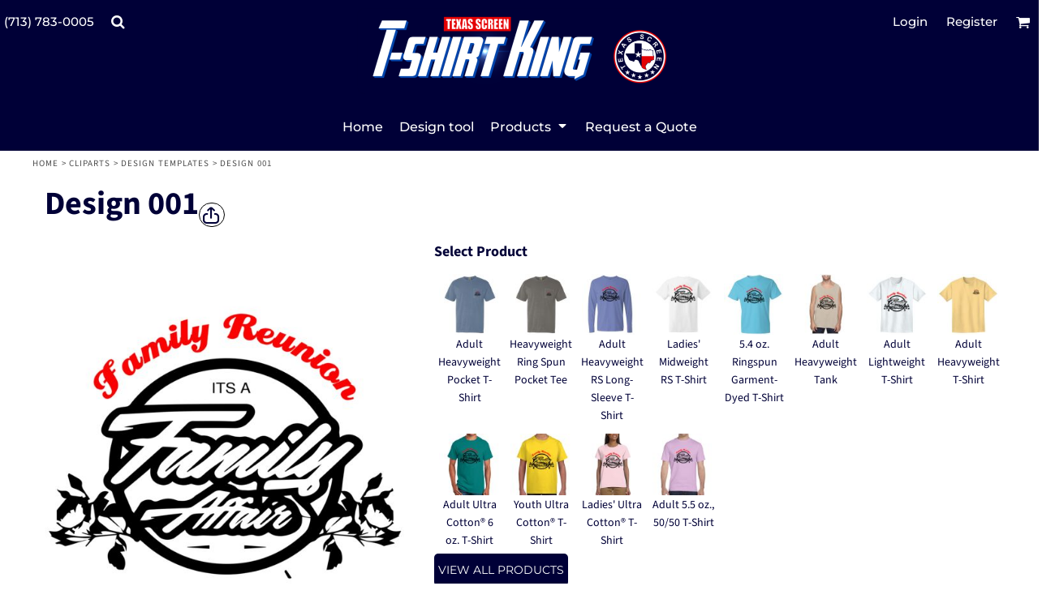

--- FILE ---
content_type: text/css
request_url: https://www.t-shirtking.com/ssc/bundlev3/c-1/213cbbe228f2bc7b6f27400701800b86/t3css~reset~~scss~main~~ccss~main.css
body_size: 118721
content:
/** * Eric Meyer's Reset CSS v2.0 (http://meyerweb.com/eric/tools/css/reset/) * http://cssreset.com */
html, body, div, span, applet, object, iframe,h1, h2, h3, h4, h5, h6, p, blockquote, pre,a, abbr, acronym, address, big, cite, code,del, dfn, em, img, ins, kbd, q, s, samp,small, strike, strong, sub, sup, tt, var,b, u, i, center,dl, dt, dd, ol, ul, li,fieldset, form, label, legend,table, caption, tbody, tfoot, thead, tr, th, td,article, aside, canvas, details, embed, figure, figcaption, footer, header, hgroup, menu, nav, output, ruby, section, summary,time, mark, audio, video {	margin: 0;	padding: 0;	border: 0;	font-size: 100%;	font: inherit;	vertical-align: baseline; text-decoration: none;}/* HTML5 display-role reset for older browsers */article, aside, details, figcaption, figure, footer, header, hgroup, menu, nav, section {	display: block;}body {	line-height: 1;}ol, ul {	list-style: none;}blockquote, q {	quotes: none;}blockquote:before, blockquote:after,q:before, q:after {	content: '';	content: none;}table {	border-collapse: collapse;	border-spacing: 0;}
* {
  margin: 0;
}

h1, h2, h3, h4, h5, span, label, a, input, p, th, td, select {
  letter-spacing: normal;
  word-spacing: normal;
}

input[type='button'] {
  cursor: pointer;  
}

html {
  -webkit-box-sizing: border-box;
  -moz-box-sizing: border-box;
  box-sizing: border-box; }

*, *:before, *:after {
  -webkit-box-sizing: inherit;
  -moz-box-sizing: inherit;
  box-sizing: inherit; }

/*site set default gutter to theme default 'medium'*/
/* 
The 'no device' spans.. do not use if you want to be responsive
*/
.span1 {
  width: 8.3333333333%;
  display: inline-block;
  vertical-align: top;
  letter-spacing: normal;
  word-spacing: normal; }

.span2 {
  width: 16.6666666667%;
  display: inline-block;
  vertical-align: top;
  letter-spacing: normal;
  word-spacing: normal; }

.span3 {
  width: 25%;
  display: inline-block;
  vertical-align: top;
  letter-spacing: normal;
  word-spacing: normal; }

.span4 {
  width: 33.3333333333%;
  display: inline-block;
  vertical-align: top;
  letter-spacing: normal;
  word-spacing: normal; }

.span5 {
  width: 41.6666666667%;
  display: inline-block;
  vertical-align: top;
  letter-spacing: normal;
  word-spacing: normal; }

.span6 {
  width: 50%;
  display: inline-block;
  vertical-align: top;
  letter-spacing: normal;
  word-spacing: normal; }

.span7 {
  width: 58.3333333333%;
  display: inline-block;
  vertical-align: top;
  letter-spacing: normal;
  word-spacing: normal; }

.span8 {
  width: 66.6666666667%;
  display: inline-block;
  vertical-align: top;
  letter-spacing: normal;
  word-spacing: normal; }

.span9 {
  width: 75%;
  display: inline-block;
  vertical-align: top;
  letter-spacing: normal;
  word-spacing: normal; }

.span10 {
  width: 83.3333333333%;
  display: inline-block;
  vertical-align: top;
  letter-spacing: normal;
  word-spacing: normal; }

.span11 {
  width: 91.6666666667%;
  display: inline-block;
  vertical-align: top;
  letter-spacing: normal;
  word-spacing: normal; }

.span12 {
  width: 100%;
  display: inline-block;
  vertical-align: top;
  letter-spacing: normal;
  word-spacing: normal; }

.span24 {
  width: 20%;
  display: inline-block;
  vertical-align: top;
  letter-spacing: normal;
  word-spacing: normal; }

.hide {
  display: none; }

.show {
  display: block; }

.no-padded-container {
  margin-left: 0;
  margin-right: 0;
  letter-spacing: -0.31em; }

/*
The 'responsive' spans
*/
/*
  Responsive for mobile
  */
@media only screen and (min-width: 0px) {
  .dn-mobile-span1 {
    width: 8.3333333333%;
    display: inline-block;
    vertical-align: top;
    letter-spacing: normal;
    word-spacing: normal; }
  .dn-mobile-span2 {
    width: 16.6666666667%;
    display: inline-block;
    vertical-align: top;
    letter-spacing: normal;
    word-spacing: normal; }
  .dn-mobile-span3 {
    width: 25%;
    display: inline-block;
    vertical-align: top;
    letter-spacing: normal;
    word-spacing: normal; }
  .dn-mobile-span4 {
    width: 33.3333333333%;
    display: inline-block;
    vertical-align: top;
    letter-spacing: normal;
    word-spacing: normal; }
  .dn-mobile-span5 {
    width: 41.6666666667%;
    display: inline-block;
    vertical-align: top;
    letter-spacing: normal;
    word-spacing: normal; }
  .dn-mobile-span6 {
    width: 50%;
    display: inline-block;
    vertical-align: top;
    letter-spacing: normal;
    word-spacing: normal; }
  .dn-mobile-span7 {
    width: 58.3333333333%;
    display: inline-block;
    vertical-align: top;
    letter-spacing: normal;
    word-spacing: normal; }
  .dn-mobile-span8 {
    width: 66.6666666667%;
    display: inline-block;
    vertical-align: top;
    letter-spacing: normal;
    word-spacing: normal; }
  .dn-mobile-span9 {
    width: 75%;
    display: inline-block;
    vertical-align: top;
    letter-spacing: normal;
    word-spacing: normal; }
  .dn-mobile-span10 {
    width: 83.3333333333%;
    display: inline-block;
    vertical-align: top;
    letter-spacing: normal;
    word-spacing: normal; }
  .dn-mobile-span11 {
    width: 91.6666666667%;
    display: inline-block;
    vertical-align: top;
    letter-spacing: normal;
    word-spacing: normal; }
  .dn-mobile-span12 {
    width: 100%;
    display: inline-block;
    vertical-align: top;
    letter-spacing: normal;
    word-spacing: normal; }
  .dn-mobile-span24 {
    width: 20%;
    display: inline-block;
    vertical-align: top;
    letter-spacing: normal;
    word-spacing: normal; }
  .dn-mobile-hide {
    display: none; }
  .dn-mobile-show {
    display: block; }
  .dn-mobile-no-padded-container {
    margin-left: 0;
    margin-right: 0;
    letter-spacing: -0.31em; } }

/*
  Responsive for small
  */
@media only screen and (min-width: 768px) {
  .dn-small-span1 {
    width: 8.3333333333%;
    display: inline-block;
    vertical-align: top;
    letter-spacing: normal;
    word-spacing: normal; }
  .dn-small-span2 {
    width: 16.6666666667%;
    display: inline-block;
    vertical-align: top;
    letter-spacing: normal;
    word-spacing: normal; }
  .dn-small-span3 {
    width: 25%;
    display: inline-block;
    vertical-align: top;
    letter-spacing: normal;
    word-spacing: normal; }
  .dn-small-span4 {
    width: 33.3333333333%;
    display: inline-block;
    vertical-align: top;
    letter-spacing: normal;
    word-spacing: normal; }
  .dn-small-span5 {
    width: 41.6666666667%;
    display: inline-block;
    vertical-align: top;
    letter-spacing: normal;
    word-spacing: normal; }
  .dn-small-span6 {
    width: 50%;
    display: inline-block;
    vertical-align: top;
    letter-spacing: normal;
    word-spacing: normal; }
  .dn-small-span7 {
    width: 58.3333333333%;
    display: inline-block;
    vertical-align: top;
    letter-spacing: normal;
    word-spacing: normal; }
  .dn-small-span8 {
    width: 66.6666666667%;
    display: inline-block;
    vertical-align: top;
    letter-spacing: normal;
    word-spacing: normal; }
  .dn-small-span9 {
    width: 75%;
    display: inline-block;
    vertical-align: top;
    letter-spacing: normal;
    word-spacing: normal; }
  .dn-small-span10 {
    width: 83.3333333333%;
    display: inline-block;
    vertical-align: top;
    letter-spacing: normal;
    word-spacing: normal; }
  .dn-small-span11 {
    width: 91.6666666667%;
    display: inline-block;
    vertical-align: top;
    letter-spacing: normal;
    word-spacing: normal; }
  .dn-small-span12 {
    width: 100%;
    display: inline-block;
    vertical-align: top;
    letter-spacing: normal;
    word-spacing: normal; }
  .dn-small-span24 {
    width: 20%;
    display: inline-block;
    vertical-align: top;
    letter-spacing: normal;
    word-spacing: normal; }
  .dn-small-hide {
    display: none; }
  .dn-small-show {
    display: block; }
  .dn-small-no-padded-container {
    margin-left: 0;
    margin-right: 0;
    letter-spacing: -0.31em; } }

/*
  Responsive for medium
  */
@media only screen and (min-width: 992px) {
  .dn-medium-span1 {
    width: 8.3333333333%;
    display: inline-block;
    vertical-align: top;
    letter-spacing: normal;
    word-spacing: normal; }
  .dn-medium-span2 {
    width: 16.6666666667%;
    display: inline-block;
    vertical-align: top;
    letter-spacing: normal;
    word-spacing: normal; }
  .dn-medium-span3 {
    width: 25%;
    display: inline-block;
    vertical-align: top;
    letter-spacing: normal;
    word-spacing: normal; }
  .dn-medium-span4 {
    width: 33.3333333333%;
    display: inline-block;
    vertical-align: top;
    letter-spacing: normal;
    word-spacing: normal; }
  .dn-medium-span5 {
    width: 41.6666666667%;
    display: inline-block;
    vertical-align: top;
    letter-spacing: normal;
    word-spacing: normal; }
  .dn-medium-span6 {
    width: 50%;
    display: inline-block;
    vertical-align: top;
    letter-spacing: normal;
    word-spacing: normal; }
  .dn-medium-span7 {
    width: 58.3333333333%;
    display: inline-block;
    vertical-align: top;
    letter-spacing: normal;
    word-spacing: normal; }
  .dn-medium-span8 {
    width: 66.6666666667%;
    display: inline-block;
    vertical-align: top;
    letter-spacing: normal;
    word-spacing: normal; }
  .dn-medium-span9 {
    width: 75%;
    display: inline-block;
    vertical-align: top;
    letter-spacing: normal;
    word-spacing: normal; }
  .dn-medium-span10 {
    width: 83.3333333333%;
    display: inline-block;
    vertical-align: top;
    letter-spacing: normal;
    word-spacing: normal; }
  .dn-medium-span11 {
    width: 91.6666666667%;
    display: inline-block;
    vertical-align: top;
    letter-spacing: normal;
    word-spacing: normal; }
  .dn-medium-span12 {
    width: 100%;
    display: inline-block;
    vertical-align: top;
    letter-spacing: normal;
    word-spacing: normal; }
  .dn-medium-span24 {
    width: 20%;
    display: inline-block;
    vertical-align: top;
    letter-spacing: normal;
    word-spacing: normal; }
  .dn-medium-hide {
    display: none; }
  .dn-medium-show {
    display: block; }
  .dn-medium-no-padded-container {
    margin-left: 0;
    margin-right: 0;
    letter-spacing: -0.31em; } }

/*
  Responsive for large
  */
@media only screen and (min-width: 1210px) {
  .dn-large-span1 {
    width: 8.3333333333%;
    display: inline-block;
    vertical-align: top;
    letter-spacing: normal;
    word-spacing: normal; }
  .dn-large-span2 {
    width: 16.6666666667%;
    display: inline-block;
    vertical-align: top;
    letter-spacing: normal;
    word-spacing: normal; }
  .dn-large-span3 {
    width: 25%;
    display: inline-block;
    vertical-align: top;
    letter-spacing: normal;
    word-spacing: normal; }
  .dn-large-span4 {
    width: 33.3333333333%;
    display: inline-block;
    vertical-align: top;
    letter-spacing: normal;
    word-spacing: normal; }
  .dn-large-span5 {
    width: 41.6666666667%;
    display: inline-block;
    vertical-align: top;
    letter-spacing: normal;
    word-spacing: normal; }
  .dn-large-span6 {
    width: 50%;
    display: inline-block;
    vertical-align: top;
    letter-spacing: normal;
    word-spacing: normal; }
  .dn-large-span7 {
    width: 58.3333333333%;
    display: inline-block;
    vertical-align: top;
    letter-spacing: normal;
    word-spacing: normal; }
  .dn-large-span8 {
    width: 66.6666666667%;
    display: inline-block;
    vertical-align: top;
    letter-spacing: normal;
    word-spacing: normal; }
  .dn-large-span9 {
    width: 75%;
    display: inline-block;
    vertical-align: top;
    letter-spacing: normal;
    word-spacing: normal; }
  .dn-large-span10 {
    width: 83.3333333333%;
    display: inline-block;
    vertical-align: top;
    letter-spacing: normal;
    word-spacing: normal; }
  .dn-large-span11 {
    width: 91.6666666667%;
    display: inline-block;
    vertical-align: top;
    letter-spacing: normal;
    word-spacing: normal; }
  .dn-large-span12 {
    width: 100%;
    display: inline-block;
    vertical-align: top;
    letter-spacing: normal;
    word-spacing: normal; }
  .dn-large-span24 {
    width: 20%;
    display: inline-block;
    vertical-align: top;
    letter-spacing: normal;
    word-spacing: normal; }
  .dn-large-hide {
    display: none; }
  .dn-large-show {
    display: block; }
  .dn-large-no-padded-container {
    margin-left: 0;
    margin-right: 0;
    letter-spacing: -0.31em; } }

@media only screen and (min-width: 0px) {
  .dn-all-span1 {
    width: 8.3333333333%;
    display: inline-block;
    vertical-align: top;
    letter-spacing: normal;
    word-spacing: normal; }
  .dn-all-span2 {
    width: 16.6666666667%;
    display: inline-block;
    vertical-align: top;
    letter-spacing: normal;
    word-spacing: normal; }
  .dn-all-span3 {
    width: 25%;
    display: inline-block;
    vertical-align: top;
    letter-spacing: normal;
    word-spacing: normal; }
  .dn-all-span4 {
    width: 33.3333333333%;
    display: inline-block;
    vertical-align: top;
    letter-spacing: normal;
    word-spacing: normal; }
  .dn-all-span5 {
    width: 41.6666666667%;
    display: inline-block;
    vertical-align: top;
    letter-spacing: normal;
    word-spacing: normal; }
  .dn-all-span6 {
    width: 50%;
    display: inline-block;
    vertical-align: top;
    letter-spacing: normal;
    word-spacing: normal; }
  .dn-all-span7 {
    width: 58.3333333333%;
    display: inline-block;
    vertical-align: top;
    letter-spacing: normal;
    word-spacing: normal; }
  .dn-all-span8 {
    width: 66.6666666667%;
    display: inline-block;
    vertical-align: top;
    letter-spacing: normal;
    word-spacing: normal; }
  .dn-all-span9 {
    width: 75%;
    display: inline-block;
    vertical-align: top;
    letter-spacing: normal;
    word-spacing: normal; }
  .dn-all-span10 {
    width: 83.3333333333%;
    display: inline-block;
    vertical-align: top;
    letter-spacing: normal;
    word-spacing: normal; }
  .dn-all-span11 {
    width: 91.6666666667%;
    display: inline-block;
    vertical-align: top;
    letter-spacing: normal;
    word-spacing: normal; }
  .dn-all-span12 {
    width: 100%;
    display: inline-block;
    vertical-align: top;
    letter-spacing: normal;
    word-spacing: normal; }
  .dn-all-span24 {
    width: 20%;
    display: inline-block;
    vertical-align: top;
    letter-spacing: normal;
    word-spacing: normal; } }

/*
buttons:
standard action
major action
minor action
add to cart
hero button
*/
/* inputs */
/* grid */
/* designer */
/*widgets*/
/* tabs */
/* breadcrumb */
/* 'pill' styling */
.dn-page-columns-container, p, body {
  color: #000037;
  font-family: "Source Sans 3", "helvetica", sans-serif;
  font-size: 14px;
  font-style: normal;
  font-variant: normal;
  font-weight: 400;
  line-height: 1.25em;
  font-stretch: normal;
  text-decoration: none;
  text-transform: none;
  letter-spacing: normal;
  word-spacing: normal; }

a {
  color: #000037;
  font-family: "Source Sans 3", "helvetica", sans-serif;
  font-size: 14px;
  font-style: normal;
  font-variant: normal;
  font-weight: 400;
  line-height: 0em;
  font-stretch: normal;
  text-decoration: none;
  text-transform: none;
  letter-spacing: normal;
  word-spacing: normal;
  transition: ease-in-out 0ms; }
  a.dn-overridden-hover-on {
    /* only apply when overriding hover ON */ }
    a.dn-overridden-hover-on:hover {
      color: red;
      font-size: 14px;
      font-style: normal;
      font-weight: 400;
      text-decoration: none;
      text-transform: none; }

h1.dn-styled, h1.dn-styled a, .dn-widget-heading h1, .dn-widget-heading h1 a, .dn-widget-html h1, .dn-widget-html h1 a, .dn-commercial-content h1 {
  color: #000037;
  font-family: "Source Sans 3", Helvetica, Arial, sans-serif;
  font-style: normal;
  font-variant: normal;
  font-weight: 700;
  font-stretch: normal;
  text-decoration: none;
  text-transform: none;
  letter-spacing: normal;
  word-spacing: normal; }

h1.dn-sized, h1.dn-sized a, .dn-widget-heading h1, .dn-widget-heading h1 a, .dn-widget-html h1, .dn-widget-html h1 a, .dn-commercial-content h1 {
  font-size: 40px;
  line-height: 1.25em; }

h2.dn-styled, h2.dn-styled a, .dn-widget-heading h2, .dn-widget-heading h2 a, .dn-widget-html h2, .dn-widget-html h2 a, .dn-commercial-content h2 {
  color: #000037;
  font-family: "Source Sans 3", Helvetica, Arial, sans-serif;
  font-style: normal;
  font-variant: normal;
  font-weight: 500;
  font-stretch: normal;
  text-decoration: none;
  text-transform: none;
  letter-spacing: normal;
  word-spacing: normal;
  text-align: inherit; }

h2.dn-sized, h2.dn-sized a, .dn-widget-heading h2, .dn-widget-heading h2 a, .dn-widget-html h2, .dn-widget-html h2 a, .dn-commercial-content h2 {
  font-size: 15px;
  line-height: 1em; }

h3.dn-styled, h3.dn-styled a, .dn-widget-heading h3, .dn-widget-heading h3 a, .dn-widget-html h3, .dn-widget-html h3 a, .dn-commercial-content h3 {
  color: #000037;
  font-family: "Montserrat", Helvetica, Arial, sans-serif;
  font-style: normal;
  font-variant: normal;
  font-weight: 700;
  font-stretch: normal;
  text-decoration: none;
  text-transform: none;
  letter-spacing: normal;
  word-spacing: normal;
  text-align: inherit; }

h3.dn-sized, h3.dn-sized a, .dn-widget-heading h3, .dn-widget-heading h3 a, .dn-widget-html h3, .dn-widget-html h3 a, .dn-commercial-content h3 {
  font-size: 16px;
  line-height: 1em; }

h4.dn-styled, h4.dn-styled a, .dn-widget-heading h4, .dn-widget-heading h4 a, .dn-widget-html h4, .dn-widget-html h4 a, .dn-commercial-content h4 {
  color: #000037;
  font-family: "Source Sans 3", Helvetica, Arial, sans-serif;
  font-style: normal;
  font-variant: normal;
  font-weight: 700;
  font-stretch: normal;
  text-decoration: none;
  text-transform: none;
  letter-spacing: normal;
  word-spacing: normal; }

h4.dn-sized, h4.dn-sized a, .dn-widget-heading h4, .dn-widget-heading h4 a, .dn-widget-html h4, .dn-widget-html h4 a, .dn-commercial-content h4 {
  font-size: 18px;
  line-height: 1.25em; }

h5.dn-styled, h5.dn-styled a, .dn-widget-heading h5, .dn-widget-heading h5 a, .dn-widget-html h5, .dn-widget-html h5 a, .dn-commercial-content h5 {
  color: #000037;
  font-family: "Montserrat", Helvetica, Arial, sans-serif;
  font-style: normal;
  font-variant: normal;
  font-weight: 400;
  font-stretch: normal;
  text-decoration: none;
  text-transform: none;
  letter-spacing: normal;
  word-spacing: normal; }

h5.dn-sized, h5.dn-sized a, .dn-widget-heading h5, .dn-widget-heading h5 a, .dn-widget-html h5, .dn-widget-html h5 a, .dn-commercial-content h5 {
  font-size: 12px;
  line-height: 1em; }

body.dn-inline-header header.dn-lh-2rlcan .dn-large-header .dn-logo-container h1.dn-text-logo,
body.dn-inline-header header.dn-lh-2rlcan .dn-large-header .dn-logo-container div.dn-text-logo.dn-site-heading, .dn-logo-container .dn-logo-list li a {
  color: #000037;
  font-family: "Montserrat";
  font-size: 25px;
  font-style: normal;
  font-variant: normal;
  font-weight: 400;
  line-height: 0.99em;
  font-stretch: normal;
  text-decoration: none;
  text-transform: none;
  letter-spacing: normal;
  word-spacing: normal; }

body.dn-floating-header header.dn-lh-2rlcan .dn-large-header .dn-logo-container h1.dn-text-logo,
body.dn-floating-header header.dn-lh-2rlcan .dn-large-header .dn-logo-container div.dn-text-logo.dn-site-heading {
  color: #000000;
  font-family: "Montserrat";
  font-size: 23px;
  font-style: normal;
  font-variant: normal;
  font-weight: 400;
  line-height: 1em;
  font-stretch: normal;
  text-decoration: none;
  text-transform: uppercase;
  letter-spacing: normal;
  word-spacing: normal; }

body.dn-inline-header header .dn-small-header .dn-small-logo-container h1.dn-text-logo,
body.dn-inline-header header .dn-small-header .dn-small-logo-container div.dn-site-heading.dn-text-logo, body.dn-inline-header header .dn-small-header-always .dn-small-logo-container h1.dn-text-logo,
body.dn-inline-header header .dn-small-header-always .dn-small-logo-container div.dn-site-heading.dn-text-logo {
  color: #000037;
  font-family: "Montserrat";
  font-style: normal;
  font-variant: normal;
  font-weight: 400;
  font-stretch: normal;
  font-size: 20px;
  line-height: 40px;
  text-decoration: none;
  text-transform: none;
  letter-spacing: normal;
  word-spacing: normal; }

body.dn-floating-header header .dn-small-header .dn-small-logo-container h1.dn-text-logo,
body.dn-floating-header header .dn-small-header .dn-small-logo-container div.dn-site-heading.dn-text-logo, body.dn-floating-header header .dn-small-header-always .dn-small-logo-container h1.dn-text-logo,
body.dn-floating-header header .dn-small-header-always .dn-small-logo-container div.dn-site-heading.dn-text-logo {
  color: #000000;
  font-family: "Montserrat";
  font-style: normal;
  font-variant: normal;
  font-weight: 400;
  font-stretch: normal;
  font-size: 20px;
  line-height: 40px;
  text-decoration: none;
  text-transform: uppercase;
  letter-spacing: normal;
  word-spacing: normal; }

.dn-nav-dropdown-container > nav.dn-nav-dropdown div.dn-nav-item span, .dn-nav-dropdown-container > nav.dn-nav-dropdown div.dn-nav-item a, .dn-nav-dropdown-container > nav.dn-nav-dropdown div.dn-nav-item .dn-currency-selector, body.dn-inline-header nav.dn-nav-main span, body.dn-inline-header nav.dn-nav-main a span, body.dn-inline-header nav.dn-nav-main a, body.dn-inline-header nav.dn-nav-main {
  color: white;
  font-family: "Montserrat";
  font-size: 16px;
  font-style: normal;
  font-variant: normal;
  font-weight: 500;
  line-height: 1em;
  font-stretch: normal;
  text-decoration: none;
  text-transform: none;
  letter-spacing: normal;
  word-spacing: normal;
  transition: ease-in-out 0ms; }

body.dn-floating-header nav.dn-nav-main a span, body.dn-floating-header nav.dn-nav-main a, body.dn-floating-header nav.dn-nav-main {
  color: #000000;
  font-family: "Montserrat";
  font-size: 16px;
  font-style: normal;
  font-variant: normal;
  font-weight: 400;
  line-height: 1em;
  font-stretch: normal;
  text-decoration: none;
  text-transform: none;
  letter-spacing: normal;
  word-spacing: normal; }

footer .dn-pos-message-container .dn-pos-message, body.dn-inline-header header nav.dn-other-nav > div,
body.dn-inline-header header nav.dn-other-nav > div a, body.dn-inline-header header.dn-lh-2rlcan .dn-large-header .dn-search-nav-container .dn-phone-number span, body.dn-inline-header header .dn-other-nav a, body.dn-inline-header header .dn-other-nav > div {
  color: white;
  font-family: "Montserrat", sans-serif;
  font-size: 15px;
  font-style: normal;
  font-variant: normal;
  font-weight: 500;
  line-height: 2.29em;
  font-stretch: normal;
  text-decoration: none;
  text-transform: none;
  letter-spacing: normal;
  word-spacing: normal; }

body.dn-floating-header header nav.dn-other-nav > div,
body.dn-floating-header header nav.dn-other-nav > div a, body.dn-floating-header header.dn-lh-2rlcan .dn-large-header .dn-search-nav-container .dn-phone-number span, body.dn-floating-header header a, body.dn-floating-header header {
  color: #000000;
  font-family: "Montserrat", sans-serif;
  font-size: 13px;
  font-style: normal;
  font-variant: normal;
  font-weight: 400;
  line-height: 1em;
  font-stretch: normal;
  text-decoration: none;
  text-transform: none;
  letter-spacing: normal;
  word-spacing: normal; }

.dn-small-header div a span, .dn-small-header div a, .dn-small-header div {
  color: white;
  font-family: "Montserrat", sans-serif;
  font-style: normal;
  font-variant: normal;
  font-weight: 500;
  font-stretch: normal;
  text-decoration: none;
  text-transform: none;
  letter-spacing: normal;
  word-spacing: normal; }

body.dn-floating-header .dn-small-header div a span, body.dn-floating-header .dn-small-header div a, body.dn-floating-header .dn-small-header div {
  color: #000000;
  font-family: "Montserrat", sans-serif;
  font-style: normal;
  font-variant: normal;
  font-weight: 400;
  font-stretch: normal;
  text-decoration: none;
  text-transform: none;
  letter-spacing: normal;
  word-spacing: normal; }

.dn-breadcrumb-section .dn-breadcrumbs .dn-breadcrumb a, .dn-breadcrumb-section .dn-breadcrumbs {
  color: #4d4d4d;
  font-family: "Source Sans 3", "helvetica", sans-serif;
  font-size: 11px;
  font-style: normal;
  font-variant: normal;
  font-weight: 400;
  line-height: 1em;
  font-stretch: normal;
  text-decoration: none;
  text-transform: uppercase;
  letter-spacing: 0.1em;
  word-spacing: normal; }

.dn-widget.dn-widget-text b, div.dn-shipping-information-container b, .dn-widget-page_heading .dn-widget-content b, .dn-designer .dn-designer-properties-panels .dn-product-details-panel .dn-designer-properties-content .dn-product-description b, .dn-popup.dn-designer-popup .dn-intro-content b, div.dn-product-display .dn-product-shipping-info b, div.dn-product-display .dn-product-description b, .dn-commercial-content b {
  font-weight: bold; }

.dn-widget.dn-widget-text em, div.dn-shipping-information-container em, .dn-widget-page_heading .dn-widget-content em, .dn-designer .dn-designer-properties-panels .dn-product-details-panel .dn-designer-properties-content .dn-product-description em, .dn-popup.dn-designer-popup .dn-intro-content em, div.dn-product-display .dn-product-shipping-info em, div.dn-product-display .dn-product-description em, .dn-commercial-content em, .dn-widget.dn-widget-text i, div.dn-shipping-information-container i, .dn-widget-page_heading .dn-widget-content i, .dn-designer .dn-designer-properties-panels .dn-product-details-panel .dn-designer-properties-content .dn-product-description i, .dn-popup.dn-designer-popup .dn-intro-content i, div.dn-product-display .dn-product-shipping-info i, div.dn-product-display .dn-product-description i, .dn-commercial-content i {
  font-style: italic; }

.dn-widget.dn-widget-text u, div.dn-shipping-information-container u, .dn-widget-page_heading .dn-widget-content u, .dn-designer .dn-designer-properties-panels .dn-product-details-panel .dn-designer-properties-content .dn-product-description u, .dn-popup.dn-designer-popup .dn-intro-content u, div.dn-product-display .dn-product-shipping-info u, div.dn-product-display .dn-product-description u, .dn-commercial-content u {
  text-decoration: underline; }

.dn-widget.dn-widget-text s, div.dn-shipping-information-container s, .dn-widget-page_heading .dn-widget-content s, .dn-designer .dn-designer-properties-panels .dn-product-details-panel .dn-designer-properties-content .dn-product-description s, .dn-popup.dn-designer-popup .dn-intro-content s, div.dn-product-display .dn-product-shipping-info s, div.dn-product-display .dn-product-description s, .dn-commercial-content s {
  text-decoration: line-through; }

.dn-widget.dn-widget-text sub, div.dn-shipping-information-container sub, .dn-widget-page_heading .dn-widget-content sub, .dn-designer .dn-designer-properties-panels .dn-product-details-panel .dn-designer-properties-content .dn-product-description sub, .dn-popup.dn-designer-popup .dn-intro-content sub, div.dn-product-display .dn-product-shipping-info sub, div.dn-product-display .dn-product-description sub, .dn-commercial-content sub {
  vertical-align: sub;
  font-size: smaller; }

.dn-widget.dn-widget-text sup, div.dn-shipping-information-container sup, .dn-widget-page_heading .dn-widget-content sup, .dn-designer .dn-designer-properties-panels .dn-product-details-panel .dn-designer-properties-content .dn-product-description sup, .dn-popup.dn-designer-popup .dn-intro-content sup, div.dn-product-display .dn-product-shipping-info sup, div.dn-product-display .dn-product-description sup, .dn-commercial-content sup {
  vertical-align: super;
  font-size: smaller; }

.dn-widget.dn-widget-text table, div.dn-product-display .dn-product-description table, .dn-commercial-content table,
.dn-widget.dn-widget-text th,
div.dn-product-display .dn-product-description th,
.dn-commercial-content th,
.dn-widget.dn-widget-text td,
div.dn-product-display .dn-product-description td,
.dn-commercial-content td {
  border: 1px solid #000037; }

body {
  background-color: white;
  width: 100%;
  overflow-x: hidden; }

strong {
  font-weight: bold; }

h1, h2, h3, h4, h5, h6 {
  margin-top: 0;
  margin-bottom: 10px;
  /*line-height: normal;*/ }

h1 a, h2 a, h3 a, h4 a, h5 a, h6 a {
  font-weight: inherit; }

.dn-widget-html, .dn-commercial-content, p {
  margin-bottom: 10px; }

.dn-commercial-content ul {
  list-style-type: disc;
  list-style-position: inside; }
  .dn-commercial-content ul li {
    margin-left: 10px; }

.dn-commercial-content ol {
  list-style-type: decimal;
  list-style-position: inside; }
  .dn-commercial-content ol li {
    margin-left: 10px; }

.dn-btn {
  max-width: 100%;
  text-align: center;
  cursor: pointer;
  display: inline-block;
  padding-left: 5px;
  padding-right: 5px;
  position: relative;
  white-space: nowrap;
  overflow: hidden;
  height: 40px;
  line-height: normal; }
  .dn-btn .dn-btn-icon {
    line-height: normal;
    display: inline-block;
    vertical-align: middle; }
  .dn-btn .dn-btn-icon:before {
    font-style: normal !important;
    font-weight: normal !important;
    font-variant: normal !important;
    text-transform: none !important;
    speak: none;
    line-height: normal;
    letter-spacing: normal;
    word-spacing: normal;
    vertical-align: middle;
    -webkit-font-smoothing: antialiased;
    -moz-osx-font-smoothing: grayscale; }
  .dn-btn .dn-btn-label {
    display: inline-block;
    vertical-align: middle;
    max-width: 104%;
    overflow: hidden;
    line-height: normal;
    text-overflow: ellipsis;
    white-space: nowrap; }
    .dn-btn .dn-btn-label span {
      overflow: hidden;
      text-overflow: ellipsis;
      letter-spacing: normal;
      word-spacing: normal; }
  .dn-btn .dn-btn-valign {
    width: 0px;
    height: 100%;
    vertical-align: middle;
    display: inline-block; }

.dn-btn.dn-with-width {
  width: 100%; }
  .dn-btn.dn-with-width .dn-btn-valign {
    height: 100%; }
  .dn-btn.dn-with-width .dn-btn-label {
    white-space: nowrap; }

.dn-btn.dn-btn-std.dn-styled,
.dn-btn.dn-btn-ok.dn-styled {
  background-color: #000037;
  border: 0px solid #00006a;
  border-radius: 5px;
  color: white;
  font-family: "Montserrat";
  font-style: normal;
  font-variant: normal;
  font-weight: 400;
  font-stretch: normal;
  text-transform: uppercase;
  text-align: center;
  transition: ease-in-out 0ms;
  box-shadow: none; }
  .dn-btn.dn-btn-std.dn-styled .dn-btn-label > span,
  .dn-btn.dn-btn-ok.dn-styled .dn-btn-label > span {
    text-decoration: none;
    letter-spacing: normal;
    word-spacing: normal;
    color: white;
    white-space: nowrap; }
  .dn-btn.dn-btn-std.dn-styled .dn-btn-icon,
  .dn-btn.dn-btn-ok.dn-styled .dn-btn-icon {
    display: none; }
  .dn-btn.dn-btn-std.dn-styled .dn-btn-label,
  .dn-btn.dn-btn-ok.dn-styled .dn-btn-label {
    margin-left: 0px;
    padding-left: 0px; }
    .dn-btn.dn-btn-std.dn-styled .dn-btn-label span,
    .dn-btn.dn-btn-ok.dn-styled .dn-btn-label span {
      margin-left: 0px; }
  .dn-btn.dn-btn-std.dn-styled.dn-overridden-hover-on,
  .dn-btn.dn-btn-ok.dn-styled.dn-overridden-hover-on {
    /* only apply when overriding hover ON */ }
    .dn-btn.dn-btn-std.dn-styled.dn-overridden-hover-on:hover,
    .dn-btn.dn-btn-ok.dn-styled.dn-overridden-hover-on:hover {
      background-color: #000037;
      border-color: #00006a;
      color: white;
      box-shadow: none; }
      .dn-btn.dn-btn-std.dn-styled.dn-overridden-hover-on:hover .dn-btn-label > span,
      .dn-btn.dn-btn-ok.dn-styled.dn-overridden-hover-on:hover .dn-btn-label > span {
        color: white; }

.dn-btn.dn-btn-std.dn-sized,
.dn-btn.dn-btn-ok.dn-sized {
  font-size: 14px;
  line-height: 3em;
  height: auto; }

.dn-btn.dn-btn-std.dn-with-width,
.dn-btn.dn-btn-ok.dn-with-width {
  width: 100%;
  padding: 0px; }

.dn-btn.dn-btn-minor.dn-styled {
  background-color: #000037;
  border: 0px solid #00006a;
  border-radius: 5px;
  color: white;
  font-family: "Source Sans 3";
  font-style: normal;
  font-variant: normal;
  font-weight: 400;
  font-stretch: normal;
  text-transform: none;
  text-align: center;
  transition: ease-in-out 0ms;
  box-shadow: none; }
  .dn-btn.dn-btn-minor.dn-styled .dn-btn-label > span {
    text-decoration: none;
    letter-spacing: normal;
    word-spacing: normal;
    color: white;
    white-space: nowrap; }
  .dn-btn.dn-btn-minor.dn-styled .dn-btn-icon {
    display: none; }
  .dn-btn.dn-btn-minor.dn-styled .dn-btn-label {
    margin-left: 0px;
    padding-left: 0px; }
    .dn-btn.dn-btn-minor.dn-styled .dn-btn-label span {
      margin-left: 0px; }
  .dn-btn.dn-btn-minor.dn-styled.dn-overridden-hover-on {
    /* only apply when overriding hover ON */ }
    .dn-btn.dn-btn-minor.dn-styled.dn-overridden-hover-on:hover {
      background-color: #000037;
      border-color: #00006a;
      color: white;
      box-shadow: none; }
      .dn-btn.dn-btn-minor.dn-styled.dn-overridden-hover-on:hover .dn-btn-label > span {
        color: white; }

.dn-btn.dn-btn-minor.dn-sized {
  font-size: 14px;
  line-height: 3em;
  height: auto; }

.dn-btn.dn-btn-minor.dn-with-width {
  width: 100%;
  padding: 0px; }

.dn-btn.dn-btn-major.dn-styled {
  background-color: crimson;
  border: 0px solid #00006a;
  border-radius: 5px;
  color: white;
  font-family: "Source Sans 3";
  font-style: normal;
  font-variant: normal;
  font-weight: 700;
  font-stretch: normal;
  text-transform: none;
  text-align: center;
  transition: ease-in-out 0ms;
  box-shadow: 0px 0px 15px 2px #cccccc; }
  .dn-btn.dn-btn-major.dn-styled .dn-btn-label > span {
    text-decoration: none;
    letter-spacing: 0.1em;
    word-spacing: normal;
    color: white;
    white-space: nowrap; }
  .dn-btn.dn-btn-major.dn-styled .dn-btn-icon {
    display: none; }
  .dn-btn.dn-btn-major.dn-styled .dn-btn-label {
    margin-left: 0px;
    padding-left: 0px; }
    .dn-btn.dn-btn-major.dn-styled .dn-btn-label span {
      margin-left: 0px; }
  .dn-btn.dn-btn-major.dn-styled.dn-overridden-hover-on {
    /* only apply when overriding hover ON */ }
    .dn-btn.dn-btn-major.dn-styled.dn-overridden-hover-on:hover {
      background-color: crimson;
      border-color: #00006a;
      color: white;
      box-shadow: none; }
      .dn-btn.dn-btn-major.dn-styled.dn-overridden-hover-on:hover .dn-btn-label > span {
        color: white; }

.dn-btn.dn-btn-major.dn-sized {
  font-size: 18px;
  line-height: 3em;
  height: auto; }

.dn-btn.dn-btn-major.dn-with-width {
  width: 100%;
  padding: 0px; }

.dn-btn.dn-btn-cart.dn-styled,
.dn-designer .dn-btn.dn-btn-cart.dn-styled {
  background-color: #00006a;
  border: 0px solid #00006a;
  border-radius: 5px;
  color: white;
  font-family: "Source Sans 3";
  font-style: normal;
  font-variant: normal;
  font-weight: 700;
  font-stretch: normal;
  text-transform: uppercase;
  text-align: center;
  transition: ease-in-out 208ms;
  box-shadow: none; }
  .dn-btn.dn-btn-cart.dn-styled .dn-btn-label > span,
  .dn-designer .dn-btn.dn-btn-cart.dn-styled .dn-btn-label > span {
    text-decoration: none;
    letter-spacing: normal;
    word-spacing: normal;
    color: white;
    white-space: nowrap; }
  .dn-btn.dn-btn-cart.dn-styled .dn-btn-icon,
  .dn-designer .dn-btn.dn-btn-cart.dn-styled .dn-btn-icon {
    width: 1.55em;
    display: inline-block; }
  .dn-btn.dn-btn-cart.dn-styled .dn-btn-icon:before,
  .dn-designer .dn-btn.dn-btn-cart.dn-styled .dn-btn-icon:before {
    font-family: "decofonts";
    font-size: 1.55em;
    content: "l";
    color: white; }
  .dn-btn.dn-btn-cart.dn-styled .dn-btn-label,
  .dn-designer .dn-btn.dn-btn-cart.dn-styled .dn-btn-label {
    margin-left: -1.55em;
    padding-left: 1.55em; }
    .dn-btn.dn-btn-cart.dn-styled .dn-btn-label span,
    .dn-designer .dn-btn.dn-btn-cart.dn-styled .dn-btn-label span {
      margin-left: 0.55em; }
  .dn-btn.dn-btn-cart.dn-styled.dn-overridden-hover-on,
  .dn-designer .dn-btn.dn-btn-cart.dn-styled.dn-overridden-hover-on {
    /* only apply when overriding hover ON */ }
    .dn-btn.dn-btn-cart.dn-styled.dn-overridden-hover-on:hover,
    .dn-designer .dn-btn.dn-btn-cart.dn-styled.dn-overridden-hover-on:hover {
      background-color: #00006a;
      border-color: #00006a;
      color: white;
      box-shadow: none; }
      .dn-btn.dn-btn-cart.dn-styled.dn-overridden-hover-on:hover .dn-btn-label > span,
      .dn-designer .dn-btn.dn-btn-cart.dn-styled.dn-overridden-hover-on:hover .dn-btn-label > span {
        color: white; }
      .dn-btn.dn-btn-cart.dn-styled.dn-overridden-hover-on:hover .dn-btn-icon:before,
      .dn-designer .dn-btn.dn-btn-cart.dn-styled.dn-overridden-hover-on:hover .dn-btn-icon:before {
        color: white; }

.dn-btn.dn-btn-cart.dn-sized,
.dn-designer .dn-btn.dn-btn-cart.dn-sized {
  font-size: 18px;
  line-height: 3em;
  height: auto; }

.dn-btn.dn-btn-cart.dn-with-width,
.dn-designer .dn-btn.dn-btn-cart.dn-with-width {
  width: 100%;
  padding: 0px; }

.dn-btn.dn-btn-hero.dn-styled {
  background-color: #000037;
  border: 0px solid silver;
  border-radius: 5px;
  color: white;
  font-family: "Montserrat";
  font-style: normal;
  font-variant: normal;
  font-weight: 600;
  font-stretch: normal;
  text-transform: none;
  text-align: center;
  transition: ease-in-out 0ms;
  box-shadow: none; }
  .dn-btn.dn-btn-hero.dn-styled .dn-btn-label > span {
    text-decoration: none;
    letter-spacing: normal;
    word-spacing: normal;
    color: white;
    white-space: nowrap; }
  .dn-btn.dn-btn-hero.dn-styled .dn-btn-icon {
    width: 0em;
    display: inline-block; }
  .dn-btn.dn-btn-hero.dn-styled .dn-btn-icon:before {
    font-family: "decofonts";
    font-size: 0em;
    content: "";
    color: white; }
  .dn-btn.dn-btn-hero.dn-styled .dn-btn-label {
    margin-left: 0em;
    padding-left: 0em; }
    .dn-btn.dn-btn-hero.dn-styled .dn-btn-label span {
      margin-left: 0em; }
  .dn-btn.dn-btn-hero.dn-styled.dn-overridden-hover-on {
    /* only apply when overriding hover ON */ }
    .dn-btn.dn-btn-hero.dn-styled.dn-overridden-hover-on:hover {
      background-color: #000037;
      border-color: silver;
      color: white;
      box-shadow: none; }
      .dn-btn.dn-btn-hero.dn-styled.dn-overridden-hover-on:hover .dn-btn-label > span {
        color: white; }
      .dn-btn.dn-btn-hero.dn-styled.dn-overridden-hover-on:hover .dn-btn-icon:before {
        color: white; }

.dn-btn.dn-btn-hero.dn-sized {
  font-size: 14px;
  line-height: 3em;
  height: auto; }

.dn-btn.dn-btn-hero.dn-with-width {
  width: 100%;
  padding: 0px; }

@media only screen and (min-width: 0px) {
  .dn-widget.dn-mobile-auto-width .dn-btn.dn-btn-std {
    padding-left: 30px;
    padding-right: 30px; }
  .dn-widget.dn-mobile-auto-width .dn-btn.dn-btn-minor {
    padding-left: 0px;
    padding-right: 0px; }
  .dn-widget.dn-mobile-auto-width .dn-btn.dn-btn-major {
    padding-left: 0px;
    padding-right: 0px; }
  .dn-widget.dn-mobile-auto-width .dn-btn.dn-btn-cart {
    padding-left: 0px;
    padding-right: 0px; }
  .dn-widget.dn-mobile-auto-width .dn-btn.dn-btn-hero {
    padding-left: 30px;
    padding-right: 30px; } }

@media only screen and (min-width: 768px) {
  .dn-widget.dn-small-auto-width .dn-btn.dn-btn-std {
    padding-left: 30px;
    padding-right: 30px; }
  .dn-widget.dn-small-auto-width .dn-btn.dn-btn-minor {
    padding-left: 0px;
    padding-right: 0px; }
  .dn-widget.dn-small-auto-width .dn-btn.dn-btn-major {
    padding-left: 0px;
    padding-right: 0px; }
  .dn-widget.dn-small-auto-width .dn-btn.dn-btn-cart {
    padding-left: 0px;
    padding-right: 0px; }
  .dn-widget.dn-small-auto-width .dn-btn.dn-btn-hero {
    padding-left: 30px;
    padding-right: 30px; } }

.dn-nav-dropdown-container-large.dn-nav-width-content > .dn-nav-dropdown, div.dn-content > div > .dn-page-section.dn-limit-background-width > div.dn-background-container div.dn-background-image-container,
footer > .dn-page-section.dn-limit-background-width > div.dn-background-container div.dn-background-image-container, div.dn-content > div > .dn-page-section.dn-limit-content-width > div > div.dn-page-section-content,
div.dn-content > div > .dn-page-section.dn-limit-content-width > div.dn-page-section-content,
footer > .dn-page-section.dn-limit-content-width > div > div.dn-page-section-content {
  margin-left: auto;
  margin-right: auto;
  max-width: 1200px; }

.dn-page-section-margin {
  position: relative;
  z-index: 1; }

/*
The 'responsive' page margins
*/
@media only screen and (min-width: 0px) {
  .dn-page-margin-small .dn-page-section.dn-use-page-margin > .dn-page-section-margin {
    margin-left: 1px;
    margin-right: 1px; }
  .dn-page-margin-small .dn-page-section.dn-use-page-margin-on-bg > .dn-background-container {
    left: 1px;
    right: 1px;
    width: auto; }
  .dn-page-margin-small .dn-page-section.dn-wrapper.dn-use-page-margin {
    padding-left: 1px;
    padding-right: 1px; }
  .dn-page-margin-medium .dn-page-section.dn-use-page-margin > .dn-page-section-margin {
    margin-left: 3px;
    margin-right: 3px; }
  .dn-page-margin-medium .dn-page-section.dn-use-page-margin-on-bg > .dn-background-container {
    left: 3px;
    right: 3px;
    width: auto; }
  .dn-page-margin-medium .dn-page-section.dn-wrapper.dn-use-page-margin {
    padding-left: 3px;
    padding-right: 3px; }
  .dn-page-margin-large .dn-page-section.dn-use-page-margin > .dn-page-section-margin {
    margin-left: 6px;
    margin-right: 6px; }
  .dn-page-margin-large .dn-page-section.dn-use-page-margin-on-bg > .dn-background-container {
    left: 6px;
    right: 6px;
    width: auto; }
  .dn-page-margin-large .dn-page-section.dn-wrapper.dn-use-page-margin {
    padding-left: 6px;
    padding-right: 6px; }
  .dn-page-margin-xlarge .dn-page-section.dn-use-page-margin > .dn-page-section-margin {
    margin-left: 8px;
    margin-right: 8px; }
  .dn-page-margin-xlarge .dn-page-section.dn-use-page-margin-on-bg > .dn-background-container {
    left: 8px;
    right: 8px;
    width: auto; }
  .dn-page-margin-xlarge .dn-page-section.dn-wrapper.dn-use-page-margin {
    padding-left: 8px;
    padding-right: 8px; }
  .dn-page-margin-default .dn-page-section.dn-use-page-margin > .dn-page-section-margin {
    margin-left: 3px;
    margin-right: 3px; }
  .dn-page-margin-default .dn-page-section.dn-use-page-margin-on-bg > .dn-background-container {
    left: 3px;
    right: 3px;
    width: auto; }
  .dn-page-margin-default .dn-page-section.dn-wrapper.dn-use-page-margin {
    padding-left: 3px;
    padding-right: 3px; } }

@media only screen and (min-width: 768px) {
  .dn-page-margin-small .dn-page-section.dn-use-page-margin > .dn-page-section-margin {
    margin-left: 2px;
    margin-right: 2px; }
  .dn-page-margin-small .dn-page-section.dn-use-page-margin-on-bg > .dn-background-container {
    left: 2px;
    right: 2px;
    width: auto; }
  .dn-page-margin-small .dn-page-section.dn-wrapper.dn-use-page-margin {
    padding-left: 2px;
    padding-right: 2px; }
  .dn-page-margin-medium .dn-page-section.dn-use-page-margin > .dn-page-section-margin {
    margin-left: 6px;
    margin-right: 6px; }
  .dn-page-margin-medium .dn-page-section.dn-use-page-margin-on-bg > .dn-background-container {
    left: 6px;
    right: 6px;
    width: auto; }
  .dn-page-margin-medium .dn-page-section.dn-wrapper.dn-use-page-margin {
    padding-left: 6px;
    padding-right: 6px; }
  .dn-page-margin-large .dn-page-section.dn-use-page-margin > .dn-page-section-margin {
    margin-left: 12px;
    margin-right: 12px; }
  .dn-page-margin-large .dn-page-section.dn-use-page-margin-on-bg > .dn-background-container {
    left: 12px;
    right: 12px;
    width: auto; }
  .dn-page-margin-large .dn-page-section.dn-wrapper.dn-use-page-margin {
    padding-left: 12px;
    padding-right: 12px; }
  .dn-page-margin-xlarge .dn-page-section.dn-use-page-margin > .dn-page-section-margin {
    margin-left: 16px;
    margin-right: 16px; }
  .dn-page-margin-xlarge .dn-page-section.dn-use-page-margin-on-bg > .dn-background-container {
    left: 16px;
    right: 16px;
    width: auto; }
  .dn-page-margin-xlarge .dn-page-section.dn-wrapper.dn-use-page-margin {
    padding-left: 16px;
    padding-right: 16px; }
  .dn-page-margin-default .dn-page-section.dn-use-page-margin > .dn-page-section-margin {
    margin-left: 6px;
    margin-right: 6px; }
  .dn-page-margin-default .dn-page-section.dn-use-page-margin-on-bg > .dn-background-container {
    left: 6px;
    right: 6px;
    width: auto; }
  .dn-page-margin-default .dn-page-section.dn-wrapper.dn-use-page-margin {
    padding-left: 6px;
    padding-right: 6px; } }

@media only screen and (min-width: 992px) {
  .dn-page-margin-small .dn-page-section.dn-use-page-margin > .dn-page-section-margin {
    margin-left: 2px;
    margin-right: 2px; }
  .dn-page-margin-small .dn-page-section.dn-use-page-margin-on-bg > .dn-background-container {
    left: 2px;
    right: 2px;
    width: auto; }
  .dn-page-margin-small .dn-page-section.dn-wrapper.dn-use-page-margin {
    padding-left: 2px;
    padding-right: 2px; }
  .dn-page-margin-medium .dn-page-section.dn-use-page-margin > .dn-page-section-margin {
    margin-left: 6px;
    margin-right: 6px; }
  .dn-page-margin-medium .dn-page-section.dn-use-page-margin-on-bg > .dn-background-container {
    left: 6px;
    right: 6px;
    width: auto; }
  .dn-page-margin-medium .dn-page-section.dn-wrapper.dn-use-page-margin {
    padding-left: 6px;
    padding-right: 6px; }
  .dn-page-margin-large .dn-page-section.dn-use-page-margin > .dn-page-section-margin {
    margin-left: 16px;
    margin-right: 16px; }
  .dn-page-margin-large .dn-page-section.dn-use-page-margin-on-bg > .dn-background-container {
    left: 16px;
    right: 16px;
    width: auto; }
  .dn-page-margin-large .dn-page-section.dn-wrapper.dn-use-page-margin {
    padding-left: 16px;
    padding-right: 16px; }
  .dn-page-margin-xlarge .dn-page-section.dn-use-page-margin > .dn-page-section-margin {
    margin-left: 24px;
    margin-right: 24px; }
  .dn-page-margin-xlarge .dn-page-section.dn-use-page-margin-on-bg > .dn-background-container {
    left: 24px;
    right: 24px;
    width: auto; }
  .dn-page-margin-xlarge .dn-page-section.dn-wrapper.dn-use-page-margin {
    padding-left: 24px;
    padding-right: 24px; }
  .dn-page-margin-default .dn-page-section.dn-use-page-margin > .dn-page-section-margin {
    margin-left: 6px;
    margin-right: 6px; }
  .dn-page-margin-default .dn-page-section.dn-use-page-margin-on-bg > .dn-background-container {
    left: 6px;
    right: 6px;
    width: auto; }
  .dn-page-margin-default .dn-page-section.dn-wrapper.dn-use-page-margin {
    padding-left: 6px;
    padding-right: 6px; } }

@media only screen and (min-width: 1210px) {
  .dn-page-margin-small .dn-page-section.dn-use-page-margin > .dn-page-section-margin {
    margin-left: 4px;
    margin-right: 4px; }
  .dn-page-margin-small .dn-page-section.dn-use-page-margin-on-bg > .dn-background-container {
    left: 4px;
    right: 4px;
    width: auto; }
  .dn-page-margin-small .dn-page-section.dn-wrapper.dn-use-page-margin {
    padding-left: 4px;
    padding-right: 4px; }
  .dn-page-margin-medium .dn-page-section.dn-use-page-margin > .dn-page-section-margin {
    margin-left: 12px;
    margin-right: 12px; }
  .dn-page-margin-medium .dn-page-section.dn-use-page-margin-on-bg > .dn-background-container {
    left: 12px;
    right: 12px;
    width: auto; }
  .dn-page-margin-medium .dn-page-section.dn-wrapper.dn-use-page-margin {
    padding-left: 12px;
    padding-right: 12px; }
  .dn-page-margin-large .dn-page-section.dn-use-page-margin > .dn-page-section-margin {
    margin-left: 24px;
    margin-right: 24px; }
  .dn-page-margin-large .dn-page-section.dn-use-page-margin-on-bg > .dn-background-container {
    left: 24px;
    right: 24px;
    width: auto; }
  .dn-page-margin-large .dn-page-section.dn-wrapper.dn-use-page-margin {
    padding-left: 24px;
    padding-right: 24px; }
  .dn-page-margin-xlarge .dn-page-section.dn-use-page-margin > .dn-page-section-margin {
    margin-left: 32px;
    margin-right: 32px; }
  .dn-page-margin-xlarge .dn-page-section.dn-use-page-margin-on-bg > .dn-background-container {
    left: 32px;
    right: 32px;
    width: auto; }
  .dn-page-margin-xlarge .dn-page-section.dn-wrapper.dn-use-page-margin {
    padding-left: 32px;
    padding-right: 32px; }
  .dn-page-margin-default .dn-page-section.dn-use-page-margin > .dn-page-section-margin {
    margin-left: 12px;
    margin-right: 12px; }
  .dn-page-margin-default .dn-page-section.dn-use-page-margin-on-bg > .dn-background-container {
    left: 12px;
    right: 12px;
    width: auto; }
  .dn-page-margin-default .dn-page-section.dn-wrapper.dn-use-page-margin {
    padding-left: 12px;
    padding-right: 12px; } }

.dn-price-currency-code {
  font-size: 0.8em; }

.dn-rrp {
  color: #999999;
  text-decoration: line-through; }

.dn-price-container {
  display: inline-block; }

span.dn-unit-price {
  font-size: 0.9em; }

.dn-designer {
  -webkit-touch-callout: none;
  -webkit-user-select: none;
  -khtml-user-select: none;
  -moz-user-select: none;
  -ms-user-select: none;
  user-select: none; }

.dn-progress-bar-container {
  width: 100%;
  border: 1px solid #cccccc;
  height: 30px;
  background-color: #f2f2f2; }
  .dn-progress-bar-container .dn-progress-bar {
    height: 28px;
    background-color: #cccccc; }

.dn-progress-bar-status-message {
  margin-top: 5px;
  color: #000037; }

.dn-hidden {
  display: none; }

.dn-text-value {
  letter-spacing: normal;
  word-spacing: normal; }

.dn-text-value-centered {
  letter-spacing: normal;
  word-spacing: normal;
  text-align: center; }

.dn-divider-with-text {
  width: 100%;
  height: 30px;
  letter-spacing: normal;
  word-spacing: normal;
  margin-bottom: 30px;
  text-align: center;
  border-bottom: 2px solid #b3b3b3;
  position: relative; }
  .dn-divider-with-text > * {
    background-color: #FFFFFF;
    padding: 20px;
    display: inline-block;
    position: absolute;
    top: 100%;
    left: 50%;
    -webkit-transform: translate(-50%, -50%);
    -moz-transform: translate(-50%, -50%);
    -ms-transform: translate(-50%, -50%);
    -o-transform: translate(-50%, -50%);
    transform: translate(-50%, -50%); }

.dn-search-input {
  white-space: nowrap; }
  .dn-search-input i {
    display: inline-block; }
  .dn-search-input input {
    display: inline-block; }

a.dn-btn-store-signup,
a.dn-btn-campaign-signup {
  background: url(/images/create_your_store.png) 0 0 no-repeat;
  color: #616161;
  display: block;
  height: 34px;
  padding: 0;
  text-decoration: none;
  width: auto; }
  a.dn-btn-store-signup:hover,
  a.dn-btn-campaign-signup:hover {
    cursor: pointer;
    text-decoration: underline; }
  a.dn-btn-store-signup em,
  a.dn-btn-campaign-signup em {
    background: url(/images/create_your_store.png) 100% 0 no-repeat;
    display: block;
    height: 34px;
    letter-spacing: -0.025em;
    line-height: 34px;
    margin: 0 0 0 50px;
    padding: 0 20px 0 0; }

a.dn-btn-campaign-signup {
  background: url(/images/create_your_campaign.png) 0 0 no-repeat; }
  a.dn-btn-campaign-signup em {
    background: url(/images/create_your_campaign.png) 100% 0 no-repeat; }

a.dn-btn-store-signup-wl img,
a.dn-btn-campaign-signup-wl img {
  width: 100%;
  max-width: 220px; }

.dn-valign-middle-guide {
  width: 0px;
  display: inline-block;
  vertical-align: middle;
  height: 100%; }

.dn-with-product-background {
  background-color: #FFFFFF; }

.dn-protected {
  position: relative; }
  .dn-protected .dn-protection {
    position: absolute;
    top: 0px;
    left: 0px;
    right: 0px;
    bottom: 0px;
    z-index: 2; }

#log {
  position: fixed;
  top: 40px;
  left: 40px;
  color: #333;
  background-color: white;
  z-index: 99999; }

input.dn-styled, select.dn-styled, textarea.dn-styled, .dn-faux-select.dn-styled, .dn-faux-input.dn-styled {
  box-shadow: 0px 0px 15px 2px #cccccc;
  background: white;
  border: 1px solid silver;
  border-radius: 5px;
  color: black;
  font-family: "Source Sans 3";
  font-style: normal;
  font-variant: normal;
  font-weight: 700;
  font-stretch: normal;
  text-decoration: none;
  text-transform: none;
  letter-spacing: normal;
  position: relative;
  transition: ease-in-out 0ms;
  padding: 5px 5px;
  max-width: 100%; }
  input.dn-styled:disabled, select.dn-styled:disabled, textarea.dn-styled:disabled, .dn-faux-select.dn-styled:disabled, .dn-faux-input.dn-styled:disabled {
    background: #ffffff;
    color: #717171; }
  input.dn-styled.dn-overridden-hover-on, select.dn-styled.dn-overridden-hover-on, textarea.dn-styled.dn-overridden-hover-on, .dn-faux-select.dn-styled.dn-overridden-hover-on, .dn-faux-input.dn-styled.dn-overridden-hover-on {
    /* only apply when overriding hover ON */ }
    input.dn-styled.dn-overridden-hover-on:hover, select.dn-styled.dn-overridden-hover-on:hover, textarea.dn-styled.dn-overridden-hover-on:hover, .dn-faux-select.dn-styled.dn-overridden-hover-on:hover, .dn-faux-input.dn-styled.dn-overridden-hover-on:hover {
      box-shadow: none;
      background: white;
      border: 1px solid silver;
      color: black; }
  input.dn-styled.dn-overridden-focus-on, select.dn-styled.dn-overridden-focus-on, textarea.dn-styled.dn-overridden-focus-on, .dn-faux-select.dn-styled.dn-overridden-focus-on, .dn-faux-input.dn-styled.dn-overridden-focus-on {
    /* only apply when overriding focus ON */ }
    input.dn-styled.dn-overridden-focus-on:focus, select.dn-styled.dn-overridden-focus-on:focus, textarea.dn-styled.dn-overridden-focus-on:focus, .dn-faux-select.dn-styled.dn-overridden-focus-on:focus, .dn-faux-input.dn-styled.dn-overridden-focus-on:focus {
      box-shadow: none;
      background: white;
      border: 1px solid silver;
      color: black;
      transition: ease-in-out 0ms;
      outline: none; }

input.dn-sized, select.dn-sized, textarea.dn-sized {
  font-size: 20px;
  line-height: 1.5em; }

input.dn-sized, select.dn-sized {
  min-height: 2em;
  height: auto; }

input.dn-date-selector {
  margin-right: -25px;
  padding-right: 5px; }

textarea.dn-styled {
  min-width: 100%; }

select.dn-styled {
  -webkit-appearance: none;
  -moz-appearance: none;
  appearance: none;
  background-image: linear-gradient(45deg, transparent 50%, black 50%), linear-gradient(135deg, black 50%, transparent 50%);
  background-position: calc(100% - 10px) 50%, calc(100% - 5px) 50%;
  background-size: 5px 5px, 5px 5px;
  background-repeat: no-repeat;
  padding-right: 30px;
  min-width: 90px; }
  select.dn-styled::-ms-expand {
    display: none; }
  select.dn-styled.dn-sized {
    height: auto;
    padding-right: 30px;
    min-width: 90px; }
  select.dn-styled.dn-overridden-focus-on:focus, select.dn-styled:not(.dn-overridden-focus-off):focus {
    background-image: linear-gradient(45deg, transparent 50%, black 50%), linear-gradient(135deg, black 50%, transparent 50%);
    background-position: calc(100% - 10px) 50%, calc(100% - 5px) 50%;
    background-size: 5px 5px, 5px 5px;
    background-repeat: no-repeat;
    padding-right: 30px; }
  select.dn-styled.dn-overridden-hover-on:hover, select.dn-styled:not(.dn-overridden-hover-off):hover {
    background-image: linear-gradient(45deg, transparent 50%, black 50%), linear-gradient(135deg, black 50%, transparent 50%);
    background-position: calc(100% - 10px) 50%, calc(100% - 5px) 50%;
    background-size: 5px 5px, 5px 5px;
    background-repeat: no-repeat;
    padding-right: 30px; }
  select.dn-styled[multiple] {
    background-image: none;
    padding-right: 5px; }
    select.dn-styled[multiple]:hover, select.dn-styled[multiple]:focus {
      background-image: none; }

body.dn-popup-visible {
  overflow: hidden;
  height: auto;
  min-height: 100%;
  width: 100%;
  /*   
  &.dn-designer-slim-mode {
    overflow: hidden; 
  }
	//this will loose the current scroll position so the code needs to get/restore it
  position: absolute;
  height: 100%;
  width: 100%;
  */ }

.dn-popup-container {
  display: none;
  position: fixed;
  top: 0px;
  left: 0px;
  bottom: 0px;
  right: 0px;
  width: 100vw;
  height: 100vh;
  /* Fallback for browsers that do not support dvh */
  height: 100dvh;
  /* Dynamic viewport height for better compatibility */
  z-index: 900; }
  .dn-popup-container .dn-popup-background {
    z-index: 999;
    height: 100%;
    width: 100%;
    position: fixed;
    top: 0;
    left: 0;
    background-color: white;
    opacity: 0.75;
    content: ""; }
  .dn-popup-container .dn-popup {
    opacity: 1.0;
    z-index: 1000;
    position: absolute;
    -webkit-transform: none;
    -moz-transform: none;
    -ms-transform: none;
    -o-transform: none;
    transform: none;
    background-color: white;
    width: 100%;
    height: 100%;
    top: 0px;
    left: 0px;
    max-width: 100%;
    max-height: 100%;
    overflow: hidden; }
    .dn-popup-container .dn-popup.dn-calculating-size {
      top: auto;
      left: auto;
      right: auto;
      bottom: auto;
      width: auto;
      height: auto;
      max-width: inherit;
      min-width: inherit;
      max-height: inherit;
      min-height: inherit; }
    @media only screen and (min-width: 768px) {
      .dn-popup-container .dn-popup {
        border: 1px solid #cccccc;
        width: auto;
        height: auto;
        top: auto;
        left: auto;
        position: relative; } }
    .dn-popup-container .dn-popup.dn-at-fullheight {
      height: 100%; }
    .dn-popup-container .dn-popup > h3, .dn-popup-container .dn-popup .dn-popup-passthrough > h3 {
      border-bottom: 1px solid #cccccc;
      background-color: #fafafa;
      padding: 3px 8px;
      margin: 0;
      font-size: 13px;
      line-height: 32px; }
    .dn-popup-container .dn-popup .dn-popup-content-container {
      max-height: calc(100vh - 91px);
      max-height: calc(100dvh - 91px);
      overflow-y: auto;
      overflow-x: hidden;
      margin-top: 0px;
      padding-top: 0px;
      margin-bottom: 0px;
      padding-bottom: 0px;
      position: relative; }
      .dn-popup-container .dn-popup .dn-popup-content-container .dn-popup-content {
        position: relative;
        height: 100%; }
      .dn-popup-container .dn-popup .dn-popup-content-container .dn-popup-content-scroll {
        padding: 10px;
        max-height: 100%;
        overflow-y: auto;
        overflow-x: hidden; }
    .dn-popup-container .dn-popup.dn-popup-no-header .dn-popup-content-container {
      margin-top: 0px;
      padding-top: 0px; }
    .dn-popup-container .dn-popup.dn-popup-no-footer .dn-popup-content-container {
      margin-bottom: 0px;
      padding-bottom: 0px; }
    .dn-popup-container .dn-popup .dn-popup-footer {
      letter-spacing: -0.31em;
      position: relative;
      background-color: #fafafa;
      border-top: 1px solid #cccccc;
      z-index: 2;
      height: 52px;
      padding: 5px 1% 0px 0px;
      width: 100%;
      text-align: right; }
      .dn-popup-container .dn-popup .dn-popup-footer .dn-btn {
        width: 99%;
        display: inline-block; }
      .dn-popup-container .dn-popup .dn-popup-footer .dn-btn-cancel {
        width: auto;
        background: none;
        text-decoration: underline;
        text-transform: none;
        color: #000037;
        min-width: 100px; }
      .dn-popup-container .dn-popup .dn-popup-footer .dn-btn-other-action {
        width: auto;
        background: none;
        text-decoration: underline;
        text-transform: none;
        color: #000037;
        min-width: 100px;
        text-align: left;
        float: left; }
      @media only screen and (min-width: 768px) {
        .dn-popup-container .dn-popup .dn-popup-footer {
          position: static;
          padding: 5px 0% 0px 0px; }
          .dn-popup-container .dn-popup .dn-popup-footer .dn-btn {
            width: auto;
            min-width: 100px;
            margin-left: 5x;
            padding-left: 5px;
            padding-right: 5px;
            margin-right: 5px; } }
    .dn-popup-container .dn-popup .dn-popup-footer.dn-2-button .dn-btn {
      width: 49%;
      margin: 0 0% 0 1%; }
    @media only screen and (min-width: 768px) {
      .dn-popup-container .dn-popup .dn-popup-footer.dn-2-button .dn-btn {
        min-width: 100px;
        width: auto;
        margin: 0px;
        margin-right: 5px; } }
    .dn-popup-container .dn-popup .dn-popup-footer.dn-3-button .dn-btn {
      width: 31%;
      margin: 0 1% 0 1%;
      font-size: 0.8em; }
    @media only screen and (min-width: 768px) {
      .dn-popup-container .dn-popup .dn-popup-footer.dn-3-button .dn-btn {
        min-width: 100px;
        width: auto;
        margin: 0px;
        margin-right: 5px;
        padding-left: 10px;
        padding-right: 10px;
        font-size: 1em; } }
  .dn-popup-container .dn-popup.dn-no-fullscreen {
    width: auto;
    height: auto;
    padding-bottom: 5px; }
    .dn-popup-container .dn-popup.dn-no-fullscreen .dn-popup-content {
      padding: 10px; }
    .dn-popup-container .dn-popup.dn-no-fullscreen .dn-popup-footer {
      bottom: 0px; }
  .dn-popup-container .dn-popup.dn-popup-no-footer .dn-popup-content-container {
    margin-bottom: 0px;
    padding-bottom: 0px; }
  .dn-popup-container .dn-popup.dn-popup-with-message .dn-popup-content {
    padding: 30px 60px; }
  .dn-popup-container .dn-popup-content.dn-popup-content-for-single-message {
    padding: 30px 60px; }

.dn-popup-container.dn-alt {
  display: block;
  display: -webkit-box;
  display: -moz-box;
  display: box;
  display: -webkit-flex;
  display: -moz-flex;
  display: -ms-flexbox;
  display: flex;
  -webkit-box-align: center;
  -moz-box-align: center;
  box-align: center;
  -webkit-align-items: center;
  -moz-align-items: center;
  -ms-align-items: center;
  -o-align-items: center;
  align-items: center;
  -ms-flex-align: center;
  -webkit-box-pack: center;
  -moz-box-pack: center;
  box-pack: center;
  -webkit-justify-content: center;
  -moz-justify-content: center;
  -ms-justify-content: center;
  -o-justify-content: center;
  justify-content: center;
  -ms-flex-pack: center; }

body.dn-popup-visible > header {
  display: none; }
  @media only screen and (min-width: 768px) {
    body.dn-popup-visible > header {
      display: block; } }
.dn-inline-popup {
  display: none;
  position: absolute;
  max-height: 100%;
  top: 0px;
  overflow: auto;
  background-color: #ffffff; }

.dn-inline-popup-background {
  display: block;
  position: fixed;
  top: 0px;
  left: 0px;
  right: 0px;
  bottom: 0px;
  z-index: 200; }

.dn-inline-popup.dn-alt {
  display: block; }

.dn-faded-bg {
  background-color: white;
  opacity: 0.5; }

.dn-very-faded-bg {
  background-color: white;
  opacity: 0.8; }

.dn-popup-msgbox .dn-popup-content .dn-msgbox-text {
  padding: 20px; }

ul.dn-form {
  letter-spacing: -0.31em; }
  ul.dn-form label a {
    text-decoration: underline; }
  ul.dn-form > li {
    margin-bottom: 1em; }
    ul.dn-form > li > label {
      display: inline-block;
      width: 120px;
      vertical-align: top;
      text-align: right;
      padding-top: 10px; }
      ul.dn-form > li > label.dn-form-field-description {
        font-weight: normal;
        padding: 0px;
        opacity: .7;
        padding-left: 0px; }
    ul.dn-form > li > div {
      vertical-align: top;
      display: inline-block;
      width: 100%;
      margin-left: -120px;
      padding-left: 125px; }
      ul.dn-form > li > div input[type='text'], ul.dn-form > li > div input[type='email'], ul.dn-form > li > div input[type='password'], ul.dn-form > li > div select, ul.dn-form > li > div textarea {
        width: 100%; }
      ul.dn-form > li > div span.dn-value {
        display: inline-block;
        padding: 10px; }
      ul.dn-form > li > div ul.dn-radio-buttons {
        margin-top: 10px; }
        ul.dn-form > li > div ul.dn-radio-buttons li label {
          cursor: pointer;
          width: auto;
          text-align: left;
          padding-left: 5px; }
        ul.dn-form > li > div ul.dn-radio-buttons.dn-inline li {
          display: inline-block;
          margin-right: 5px; }
      ul.dn-form > li > div .dn-form-field-error {
        border: 1px solid #993434;
        border-radius: 3px;
        padding: 3px;
        color: #993434;
        background-color: #F4B2B2;
        letter-spacing: normal;
        word-spacing: normal;
        margin-bottom: 5px; }
      ul.dn-form > li > div .dn-image-field .dn-image-thumbnail {
        text-align: center; }
        ul.dn-form > li > div .dn-image-field .dn-image-thumbnail img {
          max-height: 150px;
          max-width: 150px; }
      ul.dn-form > li > div .dn-image-field .dn-image-field-none-selected-note {
        margin-top: 10px;
        text-align: center; }
      ul.dn-form > li > div .dn-image-field .dn-image-field-actions {
        margin-top: 10px; }
        ul.dn-form > li > div .dn-image-field .dn-image-field-actions > div {
          display: inline-block;
          width: 100%;
          text-align: center; }
        ul.dn-form > li > div .dn-image-field .dn-image-field-actions .dn-image-field-replace, ul.dn-form > li > div .dn-image-field .dn-image-field-actions .dn-image-field-delete {
          display: none; }
      ul.dn-form > li > div .dn-image-field.dn-has-image .dn-image-field-none-selected-note {
        display: none; }
      ul.dn-form > li > div .dn-image-field.dn-has-image .dn-image-field-actions .dn-image-field-select {
        display: none; }
      ul.dn-form > li > div .dn-image-field.dn-has-image .dn-image-field-actions .dn-image-field-replace, ul.dn-form > li > div .dn-image-field.dn-has-image .dn-image-field-actions .dn-image-field-delete {
        display: inline-block;
        width: 50%; }
      ul.dn-form > li > div.dn-form-field-without-label {
        margin-left: 0px; }
    ul.dn-form > li > div.dn-btn {
      margin-left: 0px;
      padding-left: 0px; }
    ul.dn-form > li.dn-form-heading > div {
      margin-left: 0px;
      padding-left: 0px;
      text-align: center; }
    ul.dn-form > li.dn-form-field-padding-left .dn-form-field-description,
    ul.dn-form > li.dn-form-field-padding-left .dn-form-field-label,
    ul.dn-form > li.dn-form-field-padding-left .dn-form-field {
      padding-left: 10px; }
    ul.dn-form > li.dn-form-field-inline {
      display: inline-block;
      width: 100%; }
    ul.dn-form > li.dn-form-field-auto-width {
      width: auto; }
    ul.dn-form > li.dn-required .dn-form-field-label:after {
      content: " *"; }

.dn-form.dn-wide li label {
  width: 180px; }

.dn-form.dn-wide li > div {
  margin-left: -180px;
  padding-left: 185px; }

.dn-form.dn-split-50-50 li label {
  width: 50%; }

.dn-form.dn-split-50-50 li > div {
  margin-left: -50%;
  padding-left: 51%; }

.dn-form.dn-split-50-50 li > div.dn-form-field-without-label {
  margin-left: 0; }

.dn-form.dn-split-40-60 li label {
  width: 40%; }

.dn-form.dn-split-40-60 li > div {
  margin-left: -40%;
  padding-left: 41%; }

.dn-form.dn-split-30-70 li label {
  width: 30%; }

.dn-form.dn-split-30-70 li > div {
  margin-left: -30%;
  padding-left: 31%; }

.dn-form.dn-tight li {
  margin-bottom: 2px; }
  .dn-form.dn-tight li label {
    padding-top: 2px; }
  .dn-form.dn-tight li > div input[type='text'], .dn-form.dn-tight li > div input[type='password'], .dn-form.dn-tight li > div select, .dn-form.dn-tight li > div textarea {
    padding: 2px; }
  .dn-form.dn-tight li > div span.dn-value {
    padding: 2px; }

.dn-form.dn-label-over-field li label,
.dn-form.dn-no-labels li label {
  width: 100%;
  font-weight: bold;
  text-align: left;
  padding-top: 2px; }

.dn-form.dn-label-over-field li > div,
.dn-form.dn-no-labels li > div {
  vertical-align: top;
  display: inline-block;
  width: 100%;
  margin-left: 0px;
  padding-left: 0px; }

.dn-form.dn-strong-labels li label {
  font-weight: bold; }

.dn-form-field.dn-with-realtime-validation .dn-form-field-value {
  display: inline-block;
  width: 100%;
  margin-right: -30px;
  padding-right: 30px;
  vertical-align: top; }

.dn-form-field.dn-with-realtime-validation .dn-form-field-realtime-validation {
  display: inline-block;
  width: 30px;
  height: 37px;
  background-position: center center;
  background-repeat: no-repeat; }

.dn-with-realtime-validation.dn-is-not-valid .dn-form-field-realtime-validation {
  background-image: url("/images/icons/v8/fail-circle-16.png?97c7b98a3dfdb75dd6f9aa1cce1c6946"); }

.dn-with-realtime-validation.dn-is-valid .dn-form-field-realtime-validation {
  background-image: url("/images/icons/v8/ok-circle-16.png?97c7b98a3dfdb75dd6f9aa1cce1c6946"); }

.dn-below-form-extra-content {
  width: 100%;
  text-align: right;
  font-size: 0.9em; }

.dn-form-footer-actions {
  text-align: center;
  padding-top: 10px; }
  .dn-form-footer-actions.dn-form-field-padding-left {
    padding-left: 10px; }
  .dn-form-footer-actions .dn-btn {
    width: auto;
    padding: 13px; }

.grecaptcha-badge {
  z-index: 498; }

.dn-tabs-container {
  text-align: left; }
  .dn-tabs-container .dn-tabs {
    margin-left: 5px; }
    .dn-tabs-container .dn-tabs li {
      display: inline-block;
      border: 1px solid #cccccc;
      border-radius: 5px;
      padding: 10px;
      margin-bottom: -1px;
      cursor: pointer;
      background-color: #fafafa;
      color: #000037;
      font-family: "Karla";
      font-size: 14px;
      font-style: normal;
      font-variant: normal;
      font-weight: 400;
      line-height: 1.25em;
      text-decoration: none;
      text-transform: none;
      letter-spacing: normal;
      word-spacing: normal;
      font-stretch: normal;
      width: 100%; }
  .dn-tabs-container .dn-tabs-panels {
    border-radius: 5px;
    padding: 20px;
    border: 1px solid #cccccc;
    border-style: solid; }
    .dn-tabs-container .dn-tabs-panels .dn-tabs-panel {
      display: none; }
      .dn-tabs-container .dn-tabs-panels .dn-tabs-panel .dn-carousel-arrow-container {
        display: none; }
    .dn-tabs-container .dn-tabs-panels .dn-tabs-panel.dn-alt {
      display: block; }
      .dn-tabs-container .dn-tabs-panels .dn-tabs-panel.dn-alt .dn-carousel-arrow-container {
        display: inline-block; }

@media only screen and (min-width: 768px) {
  .dn-tabs-container .dn-tabs li {
    width: auto;
    margin-left: 5px; } }

.dn-carousel {
  position: relative; }
  .dn-carousel .dn-carousel-arrows-above-container {
    width: auto;
    position: absolute;
    right: 0px;
    top: 0px;
    text-align: right; }
    .dn-carousel .dn-carousel-arrows-above-container .dn-carousel-arrows-above-gap {
      display: inline-block;
      width: 10px; }
  .dn-carousel .dn-carousel-arrow-container {
    z-index: 10;
    position: absolute;
    top: 0px;
    bottom: 0px;
    height: 1em;
    color: black;
    margin-top: auto;
    margin-bottom: auto; }
    .dn-carousel .dn-carousel-arrow-container.dn-carousel-arrow-above-container {
      position: relative;
      display: inline-block; }
    .dn-carousel .dn-carousel-arrow-container .dn-carousel-arrow {
      cursor: pointer;
      position: relative; }
      .dn-carousel .dn-carousel-arrow-container .dn-carousel-arrow .dn-carousel-arrow-icon {
        z-index: 3;
        position: relative; }
      .dn-carousel .dn-carousel-arrow-container .dn-carousel-arrow .dn-carousel-arrow-decorator {
        position: absolute;
        width: 100%;
        height: 100%;
        top: 0px; }
      .dn-carousel .dn-carousel-arrow-container .dn-carousel-arrow .dn-border {
        z-index: 2; }
      .dn-carousel .dn-carousel-arrow-container .dn-carousel-arrow .dn-background {
        z-index: 1; }
    .dn-carousel .dn-carousel-arrow-container .dn-carousel-left .dn-carousel-arrow-icon:after {
      font-family: "decofonts" !important;
      font-style: normal !important;
      font-weight: normal !important;
      font-variant: normal !important;
      text-transform: none !important;
      speak: none;
      line-height: 1;
      -webkit-font-smoothing: antialiased;
      -moz-osx-font-smoothing: grayscale;
      content: "B";
      display: inline-block;
      letter-spacing: normal;
      word-spacing: normal; }
    .dn-carousel .dn-carousel-arrow-container .dn-carousel-right .dn-carousel-arrow-icon:after {
      font-family: "decofonts" !important;
      font-style: normal !important;
      font-weight: normal !important;
      font-variant: normal !important;
      text-transform: none !important;
      speak: none;
      line-height: 1;
      -webkit-font-smoothing: antialiased;
      -moz-osx-font-smoothing: grayscale;
      content: "d";
      display: inline-block;
      letter-spacing: normal;
      word-spacing: normal; }
  .dn-carousel .dn-carousel-left-container {
    left: 0px; }
  .dn-carousel .dn-carousel-right-container {
    right: 0px; }

.dn-overlay-on-hover > .dn-widget-content-container > .dn-widget-content .dn-carousel .dn-carousel-left-container {
  opacity: 0; }
  .dn-overlay-on-hover > .dn-widget-content-container > .dn-widget-content .dn-carousel .dn-carousel-left-container.dn-carousel-arrow-inline-container {
    left: 0px;
    transition: left 0.3s, opacity 0.3s;
    overflow: hidden; }

.dn-overlay-on-hover > .dn-widget-content-container > .dn-widget-content .dn-carousel .dn-carousel-right-container {
  opacity: 0; }
  .dn-overlay-on-hover > .dn-widget-content-container > .dn-widget-content .dn-carousel .dn-carousel-right-container.dn-carousel-arrow-inline-container {
    right: 0px;
    transition: right 0.3s, opacity 0.3s;
    overflow: hidden; }

.dn-overlay-on-hover > .dn-widget-content-container > .dn-widget-content .dn-carousel:hover .dn-carousel-left-container {
  opacity: 100; }

.dn-overlay-on-hover > .dn-widget-content-container > .dn-widget-content .dn-carousel:hover .dn-carousel-right-container {
  opacity: 100; }

.dn-theme-arrows-none > .dn-widget-content-container > .dn-widget-content .dn-carousel .dn-carousel-arrow-container {
  display: none; }

.dn-theme-arrows-1 > .dn-widget-content-container > .dn-widget-content .dn-carousel .dn-carousel-left .dn-carousel-arrow-icon:after {
  content: "4"; }

.dn-theme-arrows-1 > .dn-widget-content-container > .dn-widget-content .dn-carousel .dn-carousel-right .dn-carousel-arrow-icon:after {
  content: "5"; }

.dn-theme-arrows-2 > .dn-widget-content-container > .dn-widget-content .dn-carousel .dn-carousel-left .dn-carousel-arrow-icon:after {
  content: "6"; }

.dn-theme-arrows-2 > .dn-widget-content-container > .dn-widget-content .dn-carousel .dn-carousel-right .dn-carousel-arrow-icon:after {
  content: "7"; }

.dn-theme-arrows-3 > .dn-widget-content-container > .dn-widget-content .dn-carousel .dn-carousel-left .dn-carousel-arrow-icon:after {
  content: "8";
  margin: 0.1em; }

.dn-theme-arrows-3 > .dn-widget-content-container > .dn-widget-content .dn-carousel .dn-carousel-right .dn-carousel-arrow-icon:after {
  content: "9";
  margin: 0.1em; }

.dn-theme-arrows-4 > .dn-widget-content-container > .dn-widget-content .dn-carousel .dn-carousel-left .dn-carousel-arrow-icon:after {
  content: "!";
  margin: 0.1em; }

.dn-theme-arrows-4 > .dn-widget-content-container > .dn-widget-content .dn-carousel .dn-carousel-right .dn-carousel-arrow-icon:after {
  content: '"';
  margin: 0.1em; }

.dn-theme-arrows-5 > .dn-widget-content-container > .dn-widget-content .dn-carousel .dn-carousel-left .dn-carousel-arrow-icon:after {
  content: "#";
  margin-left: -0.05em;
  margin-right: 0.05em;
  margin-top: -0.005em;
  margin-bottom: 0.005em; }

.dn-theme-arrows-5 > .dn-widget-content-container > .dn-widget-content .dn-carousel .dn-carousel-right .dn-carousel-arrow-icon:after {
  content: "$";
  margin-right: -0.05em;
  margin-left: 0.05em;
  margin-top: -0.005em;
  margin-bottom: 0.005em; }

.dn-theme-arrows-6 > .dn-widget-content-container > .dn-widget-content .dn-carousel .dn-carousel-left .dn-carousel-arrow-icon:after {
  content: "B";
  margin-top: 0.1em;
  margin-left: -0.05em;
  margin-right: 0.15em; }

.dn-theme-arrows-6 > .dn-widget-content-container > .dn-widget-content .dn-carousel .dn-carousel-right .dn-carousel-arrow-icon:after {
  content: "d";
  margin-top: 0.1em;
  margin-right: -0.05em;
  margin-left: 0.15em; }

.dn-theme-arrows-7 > .dn-widget-content-container > .dn-widget-content .dn-carousel .dn-carousel-left .dn-carousel-arrow-icon:after {
  content: "g";
  margin-left: -0.07em;
  margin-right: 0.07em; }

.dn-theme-arrows-7 > .dn-widget-content-container > .dn-widget-content .dn-carousel .dn-carousel-right .dn-carousel-arrow-icon:after {
  content: "h";
  margin-right: -0.07em;
  margin-left: 0.07em; }

.dn-grid-container-collage .dn-image-collage-grid {
  display: grid;
  grid-template-columns: repeat(auto-fit, 25%);
  grid-template-rows: 50% 50%;
  overflow: hidden; }
  .dn-grid-container-collage .dn-image-collage-grid li {
    height: 100%; }

.dn-grid-container-collage .dn-image-collage-grid-1-a li:nth-child(1n) {
  grid-column-start: 1;
  grid-column-end: 5;
  grid-row-start: 1;
  grid-row-end: 3; }

.dn-grid-container-collage .dn-image-collage-grid-2-a li:nth-child(1n) {
  grid-column-start: 1;
  grid-column-end: 3;
  grid-row-start: 1;
  grid-row-end: 3; }

.dn-grid-container-collage .dn-image-collage-grid-2-a li:nth-child(2n) {
  grid-column-start: 3;
  grid-column-end: 5;
  grid-row-start: 1;
  grid-row-end: 3; }

.dn-grid-container-collage .dn-image-collage-grid-3-a li:nth-child(1n) {
  grid-column-start: 1;
  grid-column-end: 3;
  grid-row-start: 1;
  grid-row-end: 3; }

.dn-grid-container-collage .dn-image-collage-grid-3-a li:nth-child(2n) {
  grid-column-start: 3;
  grid-column-end: 5;
  grid-row: 1; }

.dn-grid-container-collage .dn-image-collage-grid-3-a li:nth-child(3n) {
  grid-column-start: 3;
  grid-column-end: 5;
  grid-row: 2; }

.dn-grid-container-collage .dn-image-collage-grid-3-b li:nth-child(1n) {
  grid-column: 1;
  grid-row: 1; }

.dn-grid-container-collage .dn-image-collage-grid-3-b li:nth-child(2n) {
  grid-column: 1;
  grid-row: 2; }

.dn-grid-container-collage .dn-image-collage-grid-3-b li:nth-child(3n) {
  grid-column-start: 2;
  grid-column-end: 5;
  grid-row-start: 1;
  grid-row-end: 3; }

.dn-grid-container-collage .dn-image-collage-grid-3-c li:nth-child(1n) {
  grid-column-start: 1;
  grid-column-end: 3;
  grid-row: 1; }

.dn-grid-container-collage .dn-image-collage-grid-3-c li:nth-child(2n) {
  grid-column-start: 1;
  grid-column-end: 3;
  grid-row: 2; }

.dn-grid-container-collage .dn-image-collage-grid-3-c li:nth-child(3n) {
  grid-column-start: 3;
  grid-column-end: 5;
  grid-row-start: 1;
  grid-row-end: 3; }

.dn-grid-container-collage .dn-image-collage-grid-3-d li:nth-child(1n) {
  grid-column-start: 1;
  grid-column-end: 4;
  grid-row-start: 1;
  grid-row-end: 3; }

.dn-grid-container-collage .dn-image-collage-grid-3-d li:nth-child(2n) {
  grid-column: 4;
  grid-row: 1; }

.dn-grid-container-collage .dn-image-collage-grid-3-d li:nth-child(3n) {
  grid-column: 4;
  grid-row: 2; }

.dn-grid-container-collage .dn-image-collage-grid-4-a li:nth-child(1n) {
  grid-column-start: 1;
  grid-column-end: 3;
  grid-row-start: 1;
  grid-row-end: 3; }

.dn-grid-container-collage .dn-image-collage-grid-4-a li:nth-child(2n) {
  grid-column: 3;
  grid-row: 1; }

.dn-grid-container-collage .dn-image-collage-grid-4-a li:nth-child(3n) {
  grid-column: 4;
  grid-row: 1; }

.dn-grid-container-collage .dn-image-collage-grid-4-a li:nth-child(4n) {
  grid-column-start: 3;
  grid-column-end: 5;
  grid-row: 2; }

.dn-grid-container-collage .dn-image-collage-grid-4-d li:nth-child(1n) {
  grid-column-start: 1;
  grid-column-end: 3;
  grid-row: 1; }

.dn-grid-container-collage .dn-image-collage-grid-4-d li:nth-child(2n) {
  grid-column: 1;
  grid-row: 2; }

.dn-grid-container-collage .dn-image-collage-grid-4-d li:nth-child(3n) {
  grid-column: 2;
  grid-row: 2; }

.dn-grid-container-collage .dn-image-collage-grid-4-d li:nth-child(4n) {
  grid-column-start: 3;
  grid-column-end: 5;
  grid-row-start: 1;
  grid-row-end: 3; }

.dn-grid-container-collage .dn-image-collage-grid-4-b li:nth-child(1n) {
  grid-column: 1;
  grid-row: 1; }

.dn-grid-container-collage .dn-image-collage-grid-4-b li:nth-child(2n) {
  grid-column: 2;
  grid-row: 1; }

.dn-grid-container-collage .dn-image-collage-grid-4-b li:nth-child(3n) {
  grid-column-start: 1;
  grid-column-end: 3;
  grid-row: 2; }

.dn-grid-container-collage .dn-image-collage-grid-4-b li:nth-child(4n) {
  grid-column-start: 3;
  grid-column-end: 5;
  grid-row-start: 1;
  grid-row-end: 3; }

.dn-grid-container-collage .dn-image-collage-grid-4-c li:nth-child(1n) {
  grid-column-start: 1;
  grid-column-end: 3;
  grid-row-start: 1;
  grid-row-end: 3; }

.dn-grid-container-collage .dn-image-collage-grid-4-c li:nth-child(2n) {
  grid-column-start: 3;
  grid-column-end: 5;
  grid-row: 1; }

.dn-grid-container-collage .dn-image-collage-grid-4-c li:nth-child(3n) {
  grid-column: 3;
  grid-row: 2; }

.dn-grid-container-collage .dn-image-collage-grid-4-c li:nth-child(4n) {
  grid-column: 4;
  grid-row: 2; }

.dn-grid-container-collage .dn-image-collage-grid-5-a li:nth-child(1n) {
  grid-column-start: 1;
  grid-column-end: 3;
  grid-row-start: 1;
  grid-row-end: 3; }

.dn-grid-container-collage .dn-image-collage-grid-5-a li:nth-child(2n) {
  grid-column: 3;
  grid-row: 1; }

.dn-grid-container-collage .dn-image-collage-grid-5-a li:nth-child(3n) {
  grid-column: 4;
  grid-row: 1; }

.dn-grid-container-collage .dn-image-collage-grid-5-a li:nth-child(4n) {
  grid-column: 3;
  grid-row: 2; }

.dn-grid-container-collage .dn-image-collage-grid-5-a li:nth-child(5n) {
  grid-column: 4;
  grid-row: 2; }

.dn-grid-container-collage .dn-image-collage-grid-5-c li:nth-child(1n) {
  grid-column: 1;
  grid-row: 1; }

.dn-grid-container-collage .dn-image-collage-grid-5-c li:nth-child(2n) {
  grid-column: 2;
  grid-row: 1; }

.dn-grid-container-collage .dn-image-collage-grid-5-c li:nth-child(3n) {
  grid-column: 1;
  grid-row: 2; }

.dn-grid-container-collage .dn-image-collage-grid-5-c li:nth-child(4n) {
  grid-column: 2;
  grid-row: 2; }

.dn-grid-container-collage .dn-image-collage-grid-5-c li:nth-child(5n) {
  grid-column-start: 3;
  grid-column-end: 5;
  grid-row-start: 1;
  grid-row-end: 3; }

.dn-grid-container-collage .dn-image-collage-grid-5-b li:nth-child(1n) {
  grid-column: 1;
  grid-row: 1; }

.dn-grid-container-collage .dn-image-collage-grid-5-b li:nth-child(2n) {
  grid-column: 1;
  grid-row: 2; }

.dn-grid-container-collage .dn-image-collage-grid-5-b li:nth-child(3n) {
  grid-column-start: 2;
  grid-column-end: 4;
  grid-row-start: 1;
  grid-row-end: 3; }

.dn-grid-container-collage .dn-image-collage-grid-5-b li:nth-child(4n) {
  grid-column: 5;
  grid-row: 1; }

.dn-grid-container-collage .dn-image-collage-grid-5-b li:nth-child(5n) {
  grid-column: 5;
  grid-row: 2; }

.dn-grid-container-collage .dn-image-collage-grid-6-a li:nth-child(1n) {
  grid-column: 1;
  grid-row-start: 1;
  grid-row-end: 3; }

.dn-grid-container-collage .dn-image-collage-grid-6-a li:nth-child(2n) {
  grid-column: 2;
  grid-row: 1; }

.dn-grid-container-collage .dn-image-collage-grid-6-a li:nth-child(3n) {
  grid-column: 2;
  grid-row: 2; }

.dn-grid-container-collage .dn-image-collage-grid-6-a li:nth-child(4n) {
  grid-column: 3;
  grid-row-start: 1;
  grid-row-end: 3; }

.dn-grid-container-collage .dn-image-collage-grid-6-a li:nth-child(5n) {
  grid-column: 4;
  grid-row: 1; }

.dn-grid-container-collage .dn-image-collage-grid-6-a li:nth-child(6n) {
  grid-column: 4;
  grid-row: 2; }

.dn-grid-container-collage .dn-image-collage-grid-6-b li:nth-child(1n) {
  grid-column: 1;
  grid-row: 1; }

.dn-grid-container-collage .dn-image-collage-grid-6-b li:nth-child(2n) {
  grid-column: 1;
  grid-row: 2; }

.dn-grid-container-collage .dn-image-collage-grid-6-b li:nth-child(3n) {
  grid-column: 2;
  grid-row-start: 1;
  grid-row-end: 3; }

.dn-grid-container-collage .dn-image-collage-grid-6-b li:nth-child(4n) {
  grid-column: 3;
  grid-row: 1; }

.dn-grid-container-collage .dn-image-collage-grid-6-b li:nth-child(5n) {
  grid-column: 3;
  grid-row: 2; }

.dn-grid-container-collage .dn-image-collage-grid-6-b li:nth-child(6n) {
  grid-column: 4;
  grid-row-start: 1;
  grid-row-end: 3; }

.dn-grid-container-collage .dn-image-collage-grid-6-d li:nth-child(1n) {
  grid-column-start: 1;
  grid-column-end: 3;
  grid-row: 1; }

.dn-grid-container-collage .dn-image-collage-grid-6-d li:nth-child(2n) {
  grid-column: 1;
  grid-row: 2; }

.dn-grid-container-collage .dn-image-collage-grid-6-d li:nth-child(3n) {
  grid-column: 2;
  grid-row: 2; }

.dn-grid-container-collage .dn-image-collage-grid-6-d li:nth-child(4n) {
  grid-column: 3;
  grid-row: 1; }

.dn-grid-container-collage .dn-image-collage-grid-6-d li:nth-child(5n) {
  grid-column: 4;
  grid-row: 1; }

.dn-grid-container-collage .dn-image-collage-grid-6-d li:nth-child(6n) {
  grid-column-start: 3;
  grid-column-end: 5;
  grid-row: 2; }

.dn-grid-container-collage .dn-image-collage-grid-6-c li:nth-child(1n) {
  grid-column: 1;
  grid-row: 1; }

.dn-grid-container-collage .dn-image-collage-grid-6-c li:nth-child(2n) {
  grid-column: 2;
  grid-row: 1; }

.dn-grid-container-collage .dn-image-collage-grid-6-c li:nth-child(3n) {
  grid-column-start: 1;
  grid-column-end: 3;
  grid-row: 2; }

.dn-grid-container-collage .dn-image-collage-grid-6-c li:nth-child(4n) {
  grid-column-start: 3;
  grid-column-end: 5;
  grid-row: 1; }

.dn-grid-container-collage .dn-image-collage-grid-6-c li:nth-child(5n) {
  grid-column: 3;
  grid-row: 2; }

.dn-grid-container-collage .dn-image-collage-grid-6-c li:nth-child(6n) {
  grid-column: 4;
  grid-row: 2; }

.dn-grid-container-collage .dn-image-collage-grid-7-a li:nth-child(1n) {
  grid-column: 1;
  grid-row: 1; }

.dn-grid-container-collage .dn-image-collage-grid-7-a li:nth-child(2n) {
  grid-column: 1;
  grid-row: 2; }

.dn-grid-container-collage .dn-image-collage-grid-7-a li:nth-child(3n) {
  grid-column: 2;
  grid-row-start: 1;
  grid-row-end: 3; }

.dn-grid-container-collage .dn-image-collage-grid-7-a li:nth-child(4n) {
  grid-column: 3;
  grid-row: 1; }

.dn-grid-container-collage .dn-image-collage-grid-7-a li:nth-child(5n) {
  grid-column: 3;
  grid-row: 2; }

.dn-grid-container-collage .dn-image-collage-grid-7-a li:nth-child(6n) {
  grid-column: 4;
  grid-row: 1; }

.dn-grid-container-collage .dn-image-collage-grid-7-a li:nth-child(7n) {
  grid-column: 4;
  grid-row: 2; }

.dn-grid-container-collage .dn-grid-item {
  position: relative; }
  .dn-grid-container-collage .dn-grid-item .dn-grid-item-container {
    text-align: center;
    letter-spacing: normal;
    word-spacing: normal;
    height: 100%;
    width: 100%;
    margin-left: auto;
    margin-right: auto;
    border: 0px solid transparent;
    border-radius: 0px;
    background-color: transparent; }
    .dn-grid-container-collage .dn-grid-item .dn-grid-item-container .dn-grid-image {
      position: relative;
      width: 100%;
      height: 100%; }
      .dn-grid-container-collage .dn-grid-item .dn-grid-item-container .dn-grid-image .dn-grid-image-content {
        width: 100%;
        height: 100%;
        top: 0px;
        left: 0px;
        overflow: hidden;
        position: absolute; }
        .dn-grid-container-collage .dn-grid-item .dn-grid-item-container .dn-grid-image .dn-grid-image-content .dn-image-transform {
          width: 100%;
          height: 100%; }
          .dn-grid-container-collage .dn-grid-item .dn-grid-item-container .dn-grid-image .dn-grid-image-content .dn-image-transform .dn-product-thumbnail-container {
            height: 100%; }
      .dn-grid-container-collage .dn-grid-item .dn-grid-item-container .dn-grid-image .dn-grid-image-overlay {
        width: 100%;
        height: 100%;
        top: 0px;
        left: 0px;
        position: absolute;
        overflow: hidden;
        display: -webkit-box;
        display: -moz-box;
        display: box;
        display: -webkit-flex;
        display: -moz-flex;
        display: -ms-flexbox;
        display: flex;
        -webkit-box-align: center;
        -moz-box-align: center;
        box-align: center;
        -webkit-align-items: center;
        -moz-align-items: center;
        -ms-align-items: center;
        -o-align-items: center;
        align-items: center;
        -ms-flex-align: center;
        -webkit-box-pack: center;
        -moz-box-pack: center;
        box-pack: center;
        -webkit-justify-content: center;
        -moz-justify-content: center;
        -ms-justify-content: center;
        -o-justify-content: center;
        justify-content: center;
        -ms-flex-pack: center; }
        .dn-grid-container-collage .dn-grid-item .dn-grid-item-container .dn-grid-image .dn-grid-image-overlay .dn-grid-overlay-text {
          width: 100%; }
        .dn-grid-container-collage .dn-grid-item .dn-grid-item-container .dn-grid-image .dn-grid-image-overlay .dn-overlay-text {
          width: 100%;
          padding: 3px;
          background-color: #e6e6e6;
          border: 1px solid #e6e6e6; }
        .dn-grid-container-collage .dn-grid-item .dn-grid-item-container .dn-grid-image .dn-grid-image-overlay .dn-overlay-text-rollover {
          opacity: 0.0; }
        .dn-grid-container-collage .dn-grid-item .dn-grid-item-container .dn-grid-image .dn-grid-image-overlay.dn-grid-image-overlay-rollover {
          opacity: 0.0; }
          .dn-grid-container-collage .dn-grid-item .dn-grid-item-container .dn-grid-image .dn-grid-image-overlay.dn-grid-image-overlay-rollover .dn-overlay-text {
            opacity: 0.0; }
      .dn-grid-container-collage .dn-grid-item .dn-grid-item-container .dn-grid-image img {
        width: 100%;
        height: 100%;
        display: block;
        object-fit: cover;
        border: 1px solid transparent;
        border-radius: 0px; }
        .dn-grid-container-collage .dn-grid-item .dn-grid-item-container .dn-grid-image img.dn-grid-image-rollover {
          opacity: 0; }

.dn-grid-container-collage .dn-grid-item .dn-grid-item-container:hover img.dn-grid-image-rollover {
  opacity: 1.0;
  transition: all 500ms ease-in-out; }

.dn-grid-container-collage .dn-grid-item .dn-grid-item-container:hover .dn-grid-image .dn-grid-image-overlay.dn-grid-image-overlay-rollover {
  opacity: 1.0;
  transition: all 500ms ease-in-out; }

.dn-grid-container-collage .dn-grid-item .dn-grid-item-container:hover .dn-grid-image-overlay .dn-overlay-text-rollover {
  opacity: 1.0;
  transition: all 500ms ease-in-out; }

.dn-grid-container-collage .dn-grid-item .dn-grid-item-container:hover .dn-grid-image .dn-grid-image-overlay-rollover .dn-overlay-text {
  opacity: 1.0;
  transition: all 500ms ease-in-out; }

.dn-grid-container-collage[data-grid-cols='1'] .dn-image-collage-grid {
  display: block;
  height: 100%; }
  .dn-grid-container-collage[data-grid-cols='1'] .dn-image-collage-grid li {
    height: 300px; }

.dn-grid-container-collage[data-grid-cols='2'] .dn-image-collage-grid {
  display: block;
  height: 100%; }
  .dn-grid-container-collage[data-grid-cols='2'] .dn-image-collage-grid li {
    height: 300px; }

.dn-grid-container-collage[data-grid-cols='3'] .dn-image-collage-grid {
  height: 300px; }

.dn-grid-container-collage[data-grid-cols='4'] .dn-image-collage-grid {
  height: 400px; }

.dn-grid-container-collage[data-grid-cols='5'] .dn-image-collage-grid {
  height: 500px; }

@media only screen and (min-width: 0px) {
  .dn-widget-spacing-small .dn-grid-container-collage .dn-grid.dn-with-spacing {
    padding-bottom: 0px; }
  .dn-widget-spacing-medium .dn-grid-container-collage .dn-grid.dn-with-spacing {
    padding-bottom: 3px; }
  .dn-widget-spacing-large .dn-grid-container-collage .dn-grid.dn-with-spacing {
    padding-bottom: 6px; }
  .dn-widget-spacing-xlarge .dn-grid-container-collage .dn-grid.dn-with-spacing {
    padding-bottom: 8px; }
  .dn-widget-spacing-default .dn-grid-container-collage .dn-grid.dn-with-spacing {
    padding-bottom: 3px; } }

@media only screen and (min-width: 480px) {
  .dn-widget-spacing-small .dn-grid-container-collage .dn-grid.dn-with-spacing {
    padding-bottom: 0px; }
  .dn-widget-spacing-medium .dn-grid-container-collage .dn-grid.dn-with-spacing {
    padding-bottom: 3px; }
  .dn-widget-spacing-large .dn-grid-container-collage .dn-grid.dn-with-spacing {
    padding-bottom: 6px; }
  .dn-widget-spacing-xlarge .dn-grid-container-collage .dn-grid.dn-with-spacing {
    padding-bottom: 8px; }
  .dn-widget-spacing-default .dn-grid-container-collage .dn-grid.dn-with-spacing {
    padding-bottom: 3px; } }

@media only screen and (min-width: 768px) {
  .dn-widget-spacing-small .dn-grid-container-collage .dn-grid.dn-with-spacing {
    padding-bottom: 2px; }
  .dn-widget-spacing-medium .dn-grid-container-collage .dn-grid.dn-with-spacing {
    padding-bottom: 6px; }
  .dn-widget-spacing-large .dn-grid-container-collage .dn-grid.dn-with-spacing {
    padding-bottom: 12px; }
  .dn-widget-spacing-xlarge .dn-grid-container-collage .dn-grid.dn-with-spacing {
    padding-bottom: 16px; }
  .dn-widget-spacing-default .dn-grid-container-collage .dn-grid.dn-with-spacing {
    padding-bottom: 6px; } }

@media only screen and (min-width: 992px) {
  .dn-widget-spacing-small .dn-grid-container-collage .dn-grid.dn-with-spacing {
    padding-bottom: 2px; }
  .dn-widget-spacing-medium .dn-grid-container-collage .dn-grid.dn-with-spacing {
    padding-bottom: 6px; }
  .dn-widget-spacing-large .dn-grid-container-collage .dn-grid.dn-with-spacing {
    padding-bottom: 16px; }
  .dn-widget-spacing-xlarge .dn-grid-container-collage .dn-grid.dn-with-spacing {
    padding-bottom: 24px; }
  .dn-widget-spacing-default .dn-grid-container-collage .dn-grid.dn-with-spacing {
    padding-bottom: 6px; } }

@media only screen and (min-width: 1210px) {
  .dn-widget-spacing-small .dn-grid-container-collage .dn-grid.dn-with-spacing {
    padding-bottom: 4px; }
  .dn-widget-spacing-medium .dn-grid-container-collage .dn-grid.dn-with-spacing {
    padding-bottom: 12px; }
  .dn-widget-spacing-large .dn-grid-container-collage .dn-grid.dn-with-spacing {
    padding-bottom: 24px; }
  .dn-widget-spacing-xlarge .dn-grid-container-collage .dn-grid.dn-with-spacing {
    padding-bottom: 32px; }
  .dn-widget-spacing-default .dn-grid-container-collage .dn-grid.dn-with-spacing {
    padding-bottom: 12px; } }

.dn-collapse-container {
  border: 1px solid silver;
  border-radius: 5px; }
  .dn-collapse-container .dn-collapse-header {
    border-top: 1px solid silver;
    padding: 10px;
    margin-bottom: 0px; }
    .dn-collapse-container .dn-collapse-header:first-child {
      border-top: none; }
    .dn-collapse-container .dn-collapse-header h4 {
      display: inline-block;
      margin-bottom: 0px;
      line-height: 1.5em; }
  .dn-collapse-container .dn-collapse-header:after {
    content: "+";
    font-size: 13px;
    color: #000037;
    float: right;
    margin-left: 5px;
    vertical-align: middle;
    line-height: 1.5em;
    cursor: pointer; }
  .dn-collapse-container .dn-collapse-header.dn-alt:after {
    content: "-"; }
  .dn-collapse-container .dn-collapse-panel {
    display: none; }
    .dn-collapse-container .dn-collapse-panel:last-child {
      border-radius: 0px 0px 5px 5px; }
  .dn-collapse-container .dn-collapse-panel.dn-alt {
    display: block;
    border-top: 1px solid silver;
    padding: 1em; }

.dn-radio-collapse-container .dn-radio-collapse-header {
  border-top: 1px solid silver;
  margin-bottom: 0px;
  padding: 10px; }
  .dn-radio-collapse-container .dn-radio-collapse-header:first-child {
    border-top: none; }
  .dn-radio-collapse-container .dn-radio-collapse-header h4 {
    line-height: 1.5em;
    display: inline-block;
    margin-bottom: 0px; }

.dn-radio-collapse-container .dn-radio-collapse-header.dn-alt {
  color: white; }

.dn-radio-collapse-container .dn-radio-collapse-panel {
  display: none; }
  .dn-radio-collapse-container .dn-radio-collapse-panel:last-child {
    border-radius: 0px 0px 5px 5px; }

.dn-radio-collapse-container .dn-radio-collapse-panel.dn-alt {
  display: block;
  border-top: 1px solid silver;
  padding: 1em;
  background-color: #fafafa; }

.dn-alert {
  border: 1px solid #FFFFFF;
  border-radius: 3px;
  padding: 3px;
  margin: 2px 2px 4px 2px;
  letter-spacing: normal;
  word-spacing: normal; }

.dn-alert.dn-page-alert {
  padding: 15px 10px 15px 10px;
  text-align: center;
  font-size: 1.2em;
  margin: 30px; }

.dn-alert.dn-error {
  color: #993434;
  background-color: #F4B2B2;
  border-color: #993434; }

.dn-alert.dn-warning {
  color: #A95623;
  background-color: #FFD3B8;
  border-color: #A95623; }

.dn-alert.dn-notice {
  color: #0D3683;
  background-color: #B0CCFF;
  border-color: #0D3683; }

.dn-alert.dn-success {
  color: #0D3683;
  background-color: #B0CCFF;
  border-color: #0D3683; }

.dn-dynamic-alert {
  visibility: hidden;
  text-align: center;
  font-size: 1.2em;
  opacity: 0;
  width: 80%;
  margin-left: auto;
  margin-right: auto;
  transition: visibility 0s 0.5s, color 0s 0.5s, background-color 0s 0.5s, border-color 0s 0.5s, opacity 0.5s linear;
  overflow: hidden; }
  .dn-dynamic-alert > .dn-dynamic-alert {
    margin-top: -300px;
    transition: margin-top 0s 0.5s; }

.dn-dynamic-alert.dn-alt {
  visibility: visible;
  padding: 15px 10px 15px 10px;
  min-width: 200px;
  opacity: 1;
  transition: opacity 0.5s linear; }
  .dn-dynamic-alert.dn-alt > .dn-alert {
    margin-top: 0px; }

.dn-alert.dn-with-close .dn-alert-message {
  display: inline-block;
  width: 100%;
  margin-right: -30px;
  padding-right: 30px; }

.dn-alert.dn-with-close .dn-alert-close {
  display: inline-block;
  width: 30px;
  height: 20px;
  cursor: pointer;
  font-weight: bold;
  font-family: arial; }

.dn-popup-container.dn-alt .dn-font-selector-popup.dn-popup.dn-selecting-category .dn-font-selector h4 {
  display: none; }

.dn-popup-container.dn-alt .dn-font-selector-popup.dn-popup.dn-selecting-category .dn-font-selector .dn-font-categories .dn-font-category-container {
  position: absolute;
  top: 0px;
  left: 0px;
  height: 100%;
  width: 100%;
  padding-top: 40px;
  margin-bottom: -40px; }
  .dn-popup-container.dn-alt .dn-font-selector-popup.dn-popup.dn-selecting-category .dn-font-selector .dn-font-categories .dn-font-category-container .dn-font-selected-category-container {
    display: none; }
  .dn-popup-container.dn-alt .dn-font-selector-popup.dn-popup.dn-selecting-category .dn-font-selector .dn-font-categories .dn-font-category-container .dn-font-hierarchy-container {
    padding-left: 5px;
    display: block; }

.dn-popup-container.dn-alt .dn-font-selector-popup.dn-popup.dn-selecting-category .dn-font-selector .dn-font-listing-panel {
  display: none; }

.dn-popup-container.dn-alt .dn-font-selector-popup.dn-popup {
  letter-spacing: -0.31em;
  width: 100%;
  height: 100%; }
  .dn-popup-container.dn-alt .dn-font-selector-popup.dn-popup .dn-popup-content {
    height: 100%;
    margin-top: -40px;
    padding-top: 40px;
    margin-bottom: -50px;
    padding-bottom: 50px; }
    .dn-popup-container.dn-alt .dn-font-selector-popup.dn-popup .dn-popup-content > div {
      height: 100%; }
    .dn-popup-container.dn-alt .dn-font-selector-popup.dn-popup .dn-popup-content h4 {
      display: none; }
  .dn-popup-container.dn-alt .dn-font-selector-popup.dn-popup .dn-font-selector {
    height: 100%; }
    .dn-popup-container.dn-alt .dn-font-selector-popup.dn-popup .dn-font-selector .dn-font-categories {
      width: 100%;
      height: 40px;
      margin-bottom: 10px;
      position: relative;
      z-index: 2; }
      .dn-popup-container.dn-alt .dn-font-selector-popup.dn-popup .dn-font-selector .dn-font-categories .dn-font-selected-category-container {
        height: 40px;
        width: 100%;
        padding: 9px 15px 8px 10px;
        cursor: pointer;
        background: #fff;
        border: 1px solid #cccccc;
        background-image: url("/images/icons/open-iconic/png/caret-bottom.png?97c7b98a3dfdb75dd6f9aa1cce1c6946");
        background-position: 95% center;
        background-repeat: no-repeat; }
        .dn-popup-container.dn-alt .dn-font-selector-popup.dn-popup .dn-font-selector .dn-font-categories .dn-font-selected-category-container .dn-hierarchy-selected-node-label {
          font-size: 14px; }
          .dn-popup-container.dn-alt .dn-font-selector-popup.dn-popup .dn-font-selector .dn-font-categories .dn-font-selected-category-container .dn-hierarchy-selected-node-label .dn-hierarchy-selected-node-separator {
            display: inline-block;
            margin-left: 5px;
            margin-right: 5px;
            vertical-align: middle; }
          .dn-popup-container.dn-alt .dn-font-selector-popup.dn-popup .dn-font-selector .dn-font-categories .dn-font-selected-category-container .dn-hierarchy-selected-node-label .dn-hierarchy-selected-node-separator:before {
            font-family: "decofonts" !important;
            font-style: normal !important;
            font-weight: normal !important;
            font-variant: normal !important;
            text-transform: none !important;
            speak: none;
            line-height: 1;
            -webkit-font-smoothing: antialiased;
            -moz-osx-font-smoothing: grayscale;
            content: "h";
            display: inline-block;
            letter-spacing: normal;
            word-spacing: normal; }
      .dn-popup-container.dn-alt .dn-font-selector-popup.dn-popup .dn-font-selector .dn-font-categories .dn-font-hierarchy-container {
        display: none; }
    .dn-popup-container.dn-alt .dn-font-selector-popup.dn-popup .dn-font-selector .dn-font-listing-panel {
      padding: 10px;
      width: 100%;
      height: 100%;
      margin-top: -40px;
      padding-top: 40px; }
      .dn-popup-container.dn-alt .dn-font-selector-popup.dn-popup .dn-font-selector .dn-font-listing-panel .dn-font-listing-container {
        height: 100%; }
        .dn-popup-container.dn-alt .dn-font-selector-popup.dn-popup .dn-font-selector .dn-font-listing-panel .dn-font-listing-container .dn-font-listing-scroll {
          height: 100%;
          overflow: auto; }
          .dn-popup-container.dn-alt .dn-font-selector-popup.dn-popup .dn-font-selector .dn-font-listing-panel .dn-font-listing-container .dn-font-listing-scroll .dn-font-listing li {
            text-align: center;
            border: 1px solid white;
            line-height: 0px; }
            .dn-popup-container.dn-alt .dn-font-selector-popup.dn-popup .dn-font-selector .dn-font-listing-panel .dn-font-listing-container .dn-font-listing-scroll .dn-font-listing li img {
              width: 100%;
              max-width: 300px;
              cursor: pointer; }
            .dn-popup-container.dn-alt .dn-font-selector-popup.dn-popup .dn-font-selector .dn-font-listing-panel .dn-font-listing-container .dn-font-listing-scroll .dn-font-listing li span {
              display: none; }
            .dn-popup-container.dn-alt .dn-font-selector-popup.dn-popup .dn-font-selector .dn-font-listing-panel .dn-font-listing-container .dn-font-listing-scroll .dn-font-listing li:hover {
              border: 1px solid #e6e6e6; }
            .dn-popup-container.dn-alt .dn-font-selector-popup.dn-popup .dn-font-selector .dn-font-listing-panel .dn-font-listing-container .dn-font-listing-scroll .dn-font-listing li.dn-alt {
              border: 1px solid #cccccc; }

@media only screen and (min-width: 768px) {
  .dn-popup-container.dn-alt .dn-font-selector-popup.dn-popup {
    width: 780px;
    height: 80%; }
    .dn-popup-container.dn-alt .dn-font-selector-popup.dn-popup .dn-popup-content {
      margin-bottom: -65px;
      padding-bottom: 65px;
      margin-top: -25px;
      padding-top: 25px; }
      .dn-popup-container.dn-alt .dn-font-selector-popup.dn-popup .dn-popup-content .dn-font-selector .dn-font-categories {
        border-right: 1px solid #cccccc;
        background: #fcfcfc;
        display: inline-block;
        width: 25%;
        height: 100%;
        overflow: auto;
        vertical-align: top;
        margin-bottom: 0; }
        .dn-popup-container.dn-alt .dn-font-selector-popup.dn-popup .dn-popup-content .dn-font-selector .dn-font-categories .dn-font-category-container {
          position: relative;
          height: auto;
          width: auto;
          padding-top: 0;
          margin-bottom: 0; }
          .dn-popup-container.dn-alt .dn-font-selector-popup.dn-popup .dn-popup-content .dn-font-selector .dn-font-categories .dn-font-category-container .dn-font-selected-category-container {
            display: none; }
          .dn-popup-container.dn-alt .dn-font-selector-popup.dn-popup .dn-popup-content .dn-font-selector .dn-font-categories .dn-font-category-container .dn-font-hierarchy-container {
            display: block; }
      .dn-popup-container.dn-alt .dn-font-selector-popup.dn-popup .dn-popup-content .dn-font-selector .dn-font-listing-panel {
        display: inline-block;
        width: 75%;
        vertical-align: top;
        margin-top: 0px;
        padding-top: 10px; } }

/*! miniTip CSS - v1.5.3 */
#dn_tool_tip {
  /* main styles for tooltip */
  background-color: #000000;
  border: 4px solid #000000;
  color: #ffffff;
  font-size: .9em;
  -webkit-border-radius: 3px;
  -moz-border-radius: 3px;
  border-radius: 3px;
  /* end editing style */
  display: none;
  position: absolute;
  top: 0;
  left: 0;
  z-index: 99999; }

/* title bar style */
#dn_tool_tip_t {
  background-color: #222222;
  font-weight: 700;
  padding: 4px 6px; }

/* main content style */
#dn_tool_tip_c {
  padding: 4px 8px; }

/* arrow holder, no need to edit */
#dn_tool_tip_a {
  width: 0;
  height: 0;
  position: absolute;
  top: 0;
  left: 0; }

/* arrow pointing down, change border-top color to change color of the arrow */
#dn_tool_tip .n {
  border-left: 8px solid transparent;
  border-right: 8px solid transparent;
  border-top: 8px solid #000000;
  border-bottom: 0; }

/* arrow pointing up, change border-bottom color to change color of the arrow */
#dn_tool_tip .s {
  border-left: 8px solid transparent;
  border-right: 8px solid transparent;
  border-bottom: 8px solid #000000;
  border-top: 0; }

/* arrow pointing left, change border-right color to change color of the arrow */
#dn_tool_tip .e {
  border-bottom: 8px solid transparent;
  border-top: 8px solid transparent;
  border-right: 8px solid #000000;
  border-left: 0; }

/* arrow pointing right, change border-left color to change color of the arrow */
#dn_tool_tip .w {
  border-bottom: 8px solid transparent;
  border-top: 8px solid transparent;
  border-left: 8px solid #000000;
  border-right: 0; }

[class^="dn-icon-"]:before,
[class*=" dn-icon-"]:before {
  font-family: "decofonts" !important;
  font-style: normal !important;
  font-weight: normal !important;
  font-variant: normal !important;
  text-transform: none !important;
  speak: none;
  line-height: 1;
  letter-spacing: normal;
  word-spacing: normal;
  -webkit-font-smoothing: antialiased;
  -moz-osx-font-smoothing: grayscale; }

.dn-icon-align-center:before {
  content: "a"; }

.dn-icon-align-left:before {
  content: "b"; }

.dn-icon-align-right:before {
  content: "c"; }

.dn-icon-chevron-right:before {
  content: "d"; }

.dn-icon-layers:before {
  content: "e"; }

.dn-icon-caret-down:before {
  content: "f"; }

.dn-icon-caret-left:before {
  content: "g"; }

.dn-icon-caret-right:before {
  content: "h"; }

.dn-icon-caret-up:before {
  content: "i"; }

.dn-icon-bold:before {
  content: "j"; }

.dn-icon-italic:before {
  content: "k"; }

.dn-icon-shopping-cart:before {
  content: "l"; }

.dn-icon-more-horizontal:before {
  content: "n"; }

.dn-icon-search:before {
  content: "o"; }

.dn-icon-search-minus:before {
  content: "p"; }

.dn-icon-search-plus:before {
  content: "q"; }

.dn-icon-files:before {
  content: "r"; }

.dn-icon-clipboard:before {
  content: "s"; }

.dn-icon-floppy:before {
  content: "t"; }

.dn-icon-share-alt:before {
  content: "u"; }

.dn-icon-envelope:before {
  content: "v"; }

.dn-icon-dollar:before {
  content: "w"; }

.dn-icon-tshirt:before {
  content: "x"; }

.dn-icon-image:before,
.dn-icon-picture:before {
  content: "y"; }

.dn-icon-loop:before {
  content: "A"; }

.dn-icon-chevron-down:before {
  content: "z"; }

.dn-icon-chevron-left:before {
  content: "B"; }

.dn-icon-chevron-up:before {
  content: "C"; }

.dn-icon-navicon-round:before {
  content: "D"; }

.dn-icon-x:before {
  content: "m"; }

.dn-icon-rotate:before {
  content: "H"; }

.dn-icon-names:before {
  content: "E"; }

.dn-icon-text:before {
  content: "F"; }

.dn-icon-border:before {
  content: "G"; }

.dn-icon-no-border:before {
  content: "I"; }

.dn-icon-select-all:before {
  content: "J"; }

.dn-icon-group:before {
  content: "K"; }

.dn-icon-align-horizontal:before {
  content: "L"; }

.dn-icon-align-vertical:before {
  content: "M"; }

.dn-icon-move-bottom:before {
  content: "N"; }

.dn-icon-move-down:before {
  content: "O"; }

.dn-icon-move-top:before {
  content: "P"; }

.dn-icon-move-up:before {
  content: "Q"; }

.dn-icon-circle:before {
  content: "R"; }

.dn-icon-circle-dot:before {
  content: "S"; }

.dn-icon-circle-dot-line:before {
  content: "T"; }

.dn-icon-circle-line-only:before {
  content: "U"; }

.dn-icon-twitter:before {
  content: "Y"; }

.dn-icon-pinterest:before {
  content: "X"; }

.dn-icon-gplus:before {
  content: "W"; }

.dn-icon-facebook:before {
  content: "V"; }

.dn-icon-instagram:before {
  content: "Z"; }

.dn-icon-youtube:before {
  content: "1"; }

.dn-icon-linkedin:before {
  content: "?"; }

.dn-icon-bubbles-talk:before {
  content: "3"; }

.dn-icon-arrow-back1:before {
  content: "4"; }

.dn-icon-arrow-forward1:before {
  content: "5"; }

.dn-icon-arrow-back2:before {
  content: "6"; }

.dn-icon-arrow-forward2:before {
  content: "7"; }

.dn-icon-arrow-back3:before {
  content: "8"; }

.dn-icon-arrow-forward3:before {
  content: "9"; }

.dn-icon-arrow-back4:before {
  content: "!"; }

.dn-icon-arrow-forward4:before {
  content: '"'; }

.dn-icon-arrow-back5:before {
  content: "#"; }

.dn-icon-arrow-forward5:before {
  content: "$"; }

.dn-icon-ban:before {
  content: "%"; }

.dn-icon-user:before {
  content: "&"; }

.dn-icon-paint-bucket:before {
  content: "'"; }

.dn-icon-home:before {
  content: "("; }

.dn-icon-edit:before {
  content: ")"; }

.dn-icon-ok-tick:before {
  content: "*"; }

.dn-icon-undo:before {
  content: "+"; }

.dn-icon-redo:before {
  content: ","; }

.dn-icon-flip-x:before {
  content: "-"; }

.dn-icon-flip-y:before {
  content: "."; }

.dn-icon-preview:before {
  content: ":"; }

.dn-icon-phone:before {
  content: ";"; }

.dn-icon-iphone:before {
  content: "<"; }

.dn-icon-help-circled:before {
  content: "="; }

.dn-icon-linkedin:before {
  content: "?"; }

.dn-icon-save:before {
  content: "W"; }

.dn-icon-share:before {
  content: "/"; }

.dn-with-disable-overlay {
  position: relative; }
  .dn-with-disable-overlay .dn-disabled-overlay {
    display: none;
    position: absolute;
    width: 100%;
    height: 100%;
    top: 0;
    left: 0;
    z-index: 2; }
    .dn-with-disable-overlay .dn-disabled-overlay:before {
      background-color: white;
      opacity: 0.35;
      position: absolute;
      width: 100%;
      height: 100%;
      top: 0;
      left: 0;
      content: "."; }
    .dn-with-disable-overlay .dn-disabled-overlay .dn-disabled-overlay-notice {
      position: absolute;
      left: 50%;
      top: 50%;
      padding: 10px;
      background-color: white;
      border: 2px solid #b3b3b3;
      border-radius: 4px;
      -webkit-transform: translate(-50%, -50%);
      -moz-transform: translate(-50%, -50%);
      -ms-transform: translate(-50%, -50%);
      -o-transform: translate(-50%, -50%);
      transform: translate(-50%, -50%); }

.dn-disabled .dn-with-disable-overlay .dn-disabled-overlay {
  display: block; }

.dn-disabled.dn-with-disable-overlay .dn-disabled-overlay {
  display: block; }

.dn-async-action-container {
  position: absolute;
  height: 100%;
  width: 100%;
  top: 0;
  left: 0; }
  .dn-async-action-container .dn-async-action-background {
    position: absolute;
    height: 100%;
    width: 100%;
    top: 0;
    left: 0;
    background-color: white;
    opacity: 0.5; }
  .dn-async-action-container .dn-async-action {
    position: absolute;
    left: 50%;
    top: 50%;
    margin-left: -12px;
    margin-top: -12px;
    height: 24px;
    width: 24px; }
    .dn-async-action-container .dn-async-action img {
      width: 100%;
      height: 100%;
      border-width: 0px; }

.dn-background-container {
  position: absolute;
  left: 0px;
  top: 0px;
  height: 100%;
  width: 100%;
  z-index: 0; }

.dn-background-image-container {
  height: 100%;
  width: 100%;
  overflow: hidden; }

.dn-background-image-transform {
  height: 100%;
  width: 100%; }

.dn-background-image-image {
  height: 100%;
  width: 100%; }

.dn-background-image-overlay {
  height: 100%;
  width: 100%;
  position: absolute;
  top: 0px;
  left: 0px; }

@media only screen and (min-width: 992px) {
  .dn-background-image-fixed {
    background-attachment: fixed; } }

.dn-parallax-container {
  overflow: hidden; }

.dn-fixed,
header .dn-small-header.dn-fixed,
header .dn-large-header.dn-fixed {
  position: fixed;
  top: 0px;
  width: 100%;
  z-index: 100; }

@media only screen and (min-width: 768px) {
  body.dn-admin-logged-in .dn-fixed {
    top: 50px; } }

body.dn-inline-header .dn-fixed {
  -webkit-box-shadow: -1px 6px 10px -4px rgba(0, 0, 0, 0.25);
  -moz-box-shadow: -1px 6px 10px -4px rgba(0, 0, 0, 0.25);
  box-shadow: -1px 6px 10px -4px rgba(0, 0, 0, 0.25); }

@keyframes dn-fade-in {
  from {
    opacity: 0; }
  to {
    opacity: 1; } }

@keyframes dn-slide-from-left {
  from {
    -webkit-transform: translate(-110%, 0px);
    -moz-transform: translate(-110%, 0px);
    -ms-transform: translate(-110%, 0px);
    -o-transform: translate(-110%, 0px);
    transform: translate(-110%, 0px); }
  to {
    -webkit-transform: translate(0px, 0px);
    -moz-transform: translate(0px, 0px);
    -ms-transform: translate(0px, 0px);
    -o-transform: translate(0px, 0px);
    transform: translate(0px, 0px); } }

@keyframes dn-slide-from-left-bounce {
  0% {
    -webkit-transform: translate(-110%, 0px);
    -moz-transform: translate(-110%, 0px);
    -ms-transform: translate(-110%, 0px);
    -o-transform: translate(-110%, 0px);
    transform: translate(-110%, 0px); }
  60% {
    -webkit-transform: translate(0px, 0px);
    -moz-transform: translate(0px, 0px);
    -ms-transform: translate(0px, 0px);
    -o-transform: translate(0px, 0px);
    transform: translate(0px, 0px); }
  70% {
    -webkit-transform: translate(-5%, 0px);
    -moz-transform: translate(-5%, 0px);
    -ms-transform: translate(-5%, 0px);
    -o-transform: translate(-5%, 0px);
    transform: translate(-5%, 0px); }
  80% {
    -webkit-transform: translate(0px, 0px);
    -moz-transform: translate(0px, 0px);
    -ms-transform: translate(0px, 0px);
    -o-transform: translate(0px, 0px);
    transform: translate(0px, 0px); }
  87% {
    -webkit-transform: translate(-2%, 0px);
    -moz-transform: translate(-2%, 0px);
    -ms-transform: translate(-2%, 0px);
    -o-transform: translate(-2%, 0px);
    transform: translate(-2%, 0px); }
  94% {
    -webkit-transform: translate(0px, 0px);
    -moz-transform: translate(0px, 0px);
    -ms-transform: translate(0px, 0px);
    -o-transform: translate(0px, 0px);
    transform: translate(0px, 0px); }
  97% {
    -webkit-transform: translate(-1%, 0px);
    -moz-transform: translate(-1%, 0px);
    -ms-transform: translate(-1%, 0px);
    -o-transform: translate(-1%, 0px);
    transform: translate(-1%, 0px); }
  100% {
    -webkit-transform: translate(0px, 0px);
    -moz-transform: translate(0px, 0px);
    -ms-transform: translate(0px, 0px);
    -o-transform: translate(0px, 0px);
    transform: translate(0px, 0px); } }

@keyframes dn-slide-from-right {
  from {
    -webkit-transform: translate(110%, 0px);
    -moz-transform: translate(110%, 0px);
    -ms-transform: translate(110%, 0px);
    -o-transform: translate(110%, 0px);
    transform: translate(110%, 0px); }
  to {
    -webkit-transform: translate(0px, 0px);
    -moz-transform: translate(0px, 0px);
    -ms-transform: translate(0px, 0px);
    -o-transform: translate(0px, 0px);
    transform: translate(0px, 0px); } }

@keyframes dn-slide-from-right-bounce {
  0% {
    -webkit-transform: translate(110%, 0px);
    -moz-transform: translate(110%, 0px);
    -ms-transform: translate(110%, 0px);
    -o-transform: translate(110%, 0px);
    transform: translate(110%, 0px); }
  60% {
    -webkit-transform: translate(0px, 0px);
    -moz-transform: translate(0px, 0px);
    -ms-transform: translate(0px, 0px);
    -o-transform: translate(0px, 0px);
    transform: translate(0px, 0px); }
  70% {
    -webkit-transform: translate(5%, 0px);
    -moz-transform: translate(5%, 0px);
    -ms-transform: translate(5%, 0px);
    -o-transform: translate(5%, 0px);
    transform: translate(5%, 0px); }
  80% {
    -webkit-transform: translate(0px, 0px);
    -moz-transform: translate(0px, 0px);
    -ms-transform: translate(0px, 0px);
    -o-transform: translate(0px, 0px);
    transform: translate(0px, 0px); }
  87% {
    -webkit-transform: translate(2%, 0px);
    -moz-transform: translate(2%, 0px);
    -ms-transform: translate(2%, 0px);
    -o-transform: translate(2%, 0px);
    transform: translate(2%, 0px); }
  94% {
    -webkit-transform: translate(0px, 0px);
    -moz-transform: translate(0px, 0px);
    -ms-transform: translate(0px, 0px);
    -o-transform: translate(0px, 0px);
    transform: translate(0px, 0px); }
  97% {
    -webkit-transform: translate(1%, 0px);
    -moz-transform: translate(1%, 0px);
    -ms-transform: translate(1%, 0px);
    -o-transform: translate(1%, 0px);
    transform: translate(1%, 0px); }
  100% {
    -webkit-transform: translate(0px, 0px);
    -moz-transform: translate(0px, 0px);
    -ms-transform: translate(0px, 0px);
    -o-transform: translate(0px, 0px);
    transform: translate(0px, 0px); } }

@keyframes dn-slide-from-top {
  from {
    -webkit-transform: translate(0px, -110%);
    -moz-transform: translate(0px, -110%);
    -ms-transform: translate(0px, -110%);
    -o-transform: translate(0px, -110%);
    transform: translate(0px, -110%); }
  to {
    -webkit-transform: translate(0px, 0px);
    -moz-transform: translate(0px, 0px);
    -ms-transform: translate(0px, 0px);
    -o-transform: translate(0px, 0px);
    transform: translate(0px, 0px); } }

@keyframes dn-slide-from-top-bounce {
  0% {
    -webkit-transform: translate(0px, -110%);
    -moz-transform: translate(0px, -110%);
    -ms-transform: translate(0px, -110%);
    -o-transform: translate(0px, -110%);
    transform: translate(0px, -110%); }
  60% {
    -webkit-transform: translate(0px, 0px);
    -moz-transform: translate(0px, 0px);
    -ms-transform: translate(0px, 0px);
    -o-transform: translate(0px, 0px);
    transform: translate(0px, 0px); }
  70% {
    -webkit-transform: translate(0px, -5%);
    -moz-transform: translate(0px, -5%);
    -ms-transform: translate(0px, -5%);
    -o-transform: translate(0px, -5%);
    transform: translate(0px, -5%); }
  80% {
    -webkit-transform: translate(0px, 0px);
    -moz-transform: translate(0px, 0px);
    -ms-transform: translate(0px, 0px);
    -o-transform: translate(0px, 0px);
    transform: translate(0px, 0px); }
  87% {
    -webkit-transform: translate(0px, -2%);
    -moz-transform: translate(0px, -2%);
    -ms-transform: translate(0px, -2%);
    -o-transform: translate(0px, -2%);
    transform: translate(0px, -2%); }
  94% {
    -webkit-transform: translate(0px, 0px);
    -moz-transform: translate(0px, 0px);
    -ms-transform: translate(0px, 0px);
    -o-transform: translate(0px, 0px);
    transform: translate(0px, 0px); }
  97% {
    -webkit-transform: translate(0px, -1%);
    -moz-transform: translate(0px, -1%);
    -ms-transform: translate(0px, -1%);
    -o-transform: translate(0px, -1%);
    transform: translate(0px, -1%); }
  100% {
    -webkit-transform: translate(0px, 0px);
    -moz-transform: translate(0px, 0px);
    -ms-transform: translate(0px, 0px);
    -o-transform: translate(0px, 0px);
    transform: translate(0px, 0px); } }

@keyframes dn-slide-from-bottom {
  from {
    -webkit-transform: translate(0px, 110%);
    -moz-transform: translate(0px, 110%);
    -ms-transform: translate(0px, 110%);
    -o-transform: translate(0px, 110%);
    transform: translate(0px, 110%); }
  to {
    -webkit-transform: translate(0px, 0px);
    -moz-transform: translate(0px, 0px);
    -ms-transform: translate(0px, 0px);
    -o-transform: translate(0px, 0px);
    transform: translate(0px, 0px); } }

@keyframes dn-slide-from-bottom-bounce {
  0% {
    -webkit-transform: translate(0px, 110%);
    -moz-transform: translate(0px, 110%);
    -ms-transform: translate(0px, 110%);
    -o-transform: translate(0px, 110%);
    transform: translate(0px, 110%); }
  60% {
    -webkit-transform: translate(0px, 0px);
    -moz-transform: translate(0px, 0px);
    -ms-transform: translate(0px, 0px);
    -o-transform: translate(0px, 0px);
    transform: translate(0px, 0px); }
  70% {
    -webkit-transform: translate(0px, 5%);
    -moz-transform: translate(0px, 5%);
    -ms-transform: translate(0px, 5%);
    -o-transform: translate(0px, 5%);
    transform: translate(0px, 5%); }
  80% {
    -webkit-transform: translate(0px, 0px);
    -moz-transform: translate(0px, 0px);
    -ms-transform: translate(0px, 0px);
    -o-transform: translate(0px, 0px);
    transform: translate(0px, 0px); }
  87% {
    -webkit-transform: translate(0px, 2%);
    -moz-transform: translate(0px, 2%);
    -ms-transform: translate(0px, 2%);
    -o-transform: translate(0px, 2%);
    transform: translate(0px, 2%); }
  94% {
    -webkit-transform: translate(0px, 0px);
    -moz-transform: translate(0px, 0px);
    -ms-transform: translate(0px, 0px);
    -o-transform: translate(0px, 0px);
    transform: translate(0px, 0px); }
  97% {
    -webkit-transform: translate(0px, 1%);
    -moz-transform: translate(0px, 1%);
    -ms-transform: translate(0px, 1%);
    -o-transform: translate(0px, 1%);
    transform: translate(0px, 1%); }
  100% {
    -webkit-transform: translate(0px, 0px);
    -moz-transform: translate(0px, 0px);
    -ms-transform: translate(0px, 0px);
    -o-transform: translate(0px, 0px);
    transform: translate(0px, 0px); } }

@keyframes dn-grow {
  from {
    -webkit-transform: scale(0, 0);
    -moz-transform: scale(0, 0);
    -ms-transform: scale(0, 0);
    -o-transform: scale(0, 0);
    transform: scale(0, 0); }
  to {
    -webkit-transform: scale(1, 1);
    -moz-transform: scale(1, 1);
    -ms-transform: scale(1, 1);
    -o-transform: scale(1, 1);
    transform: scale(1, 1); } }

@keyframes dn-grow-bounce {
  0% {
    -webkit-transform: scale(0, 0);
    -moz-transform: scale(0, 0);
    -ms-transform: scale(0, 0);
    -o-transform: scale(0, 0);
    transform: scale(0, 0); }
  60% {
    -webkit-transform: scale(1, 1);
    -moz-transform: scale(1, 1);
    -ms-transform: scale(1, 1);
    -o-transform: scale(1, 1);
    transform: scale(1, 1); }
  70% {
    -webkit-transform: scale(0.85, 0.85);
    -moz-transform: scale(0.85, 0.85);
    -ms-transform: scale(0.85, 0.85);
    -o-transform: scale(0.85, 0.85);
    transform: scale(0.85, 0.85); }
  80% {
    -webkit-transform: scale(1, 1);
    -moz-transform: scale(1, 1);
    -ms-transform: scale(1, 1);
    -o-transform: scale(1, 1);
    transform: scale(1, 1); }
  87% {
    -webkit-transform: scale(0.95, 0.95);
    -moz-transform: scale(0.95, 0.95);
    -ms-transform: scale(0.95, 0.95);
    -o-transform: scale(0.95, 0.95);
    transform: scale(0.95, 0.95); }
  94% {
    -webkit-transform: scale(1, 1);
    -moz-transform: scale(1, 1);
    -ms-transform: scale(1, 1);
    -o-transform: scale(1, 1);
    transform: scale(1, 1); }
  97% {
    -webkit-transform: scale(0.98, 0.98);
    -moz-transform: scale(0.98, 0.98);
    -ms-transform: scale(0.98, 0.98);
    -o-transform: scale(0.98, 0.98);
    transform: scale(0.98, 0.98); }
  100% {
    -webkit-transform: scale(1, 1);
    -moz-transform: scale(1, 1);
    -ms-transform: scale(1, 1);
    -o-transform: scale(1, 1);
    transform: scale(1, 1); } }

@keyframes dn-animation-container {
  0% {
    overflow: hidden; }
  99% {
    overflow: hidden; }
  100% {
    overflow: visible; } }

.dn-animation-container > .dn-animated {
  animation-fill-mode: forwards; }

.dn-animation-container.dn-go {
  animation-name: dn-animation-container;
  animation-duration: 1s;
  animation-timing-function: linear; }
  .dn-animation-container.dn-go > .dn-animated {
    animation-duration: 1s;
    animation-timing-function: ease-out; }

.dn-animation-container.dn-wait {
  animation-name: dn-animation-container;
  animation-fill-mode: both;
  animation-duration: 1s;
  animation-play-state: paused;
  animation-timing-function: linear; }
  .dn-animation-container.dn-wait > .dn-animated {
    animation-fill-mode: both;
    animation-duration: 1s;
    animation-play-state: paused;
    animation-timing-function: ease-out; }

.dn-animation-container.dn-go.dn-fade-in > .dn-animated {
  animation-name: dn-fade-in;
  animation-timing-function: linear; }

.dn-animation-container.dn-wait.dn-fade-in > .dn-animated {
  animation-name: dn-fade-in;
  animation-timing-function: linear; }

.dn-animation-container.dn-go.dn-slide-from-left > .dn-animated {
  animation-name: dn-slide-from-left; }

.dn-animation-container.dn-wait.dn-slide-from-left > .dn-animated {
  animation-name: dn-slide-from-left; }

.dn-animation-container.dn-go.dn-slide-from-left-bounce > .dn-animated {
  animation-name: dn-slide-from-left-bounce; }

.dn-animation-container.dn-wait.dn-slide-from-left-bounce > .dn-animated {
  animation-name: dn-slide-from-left-bounce; }

.dn-animation-container.dn-go.dn-slide-from-right > .dn-animated {
  animation-name: dn-slide-from-right; }

.dn-animation-container.dn-wait.dn-slide-from-right > .dn-animated {
  animation-name: dn-slide-from-right; }

.dn-animation-container.dn-go.dn-slide-from-right-bounce > .dn-animated {
  animation-name: dn-slide-from-right-bounce; }

.dn-animation-container.dn-wait.dn-slide-from-right-bounce > .dn-animated {
  animation-name: dn-slide-from-right-bounce; }

.dn-animation-container.dn-go.dn-slide-from-top > .dn-animated {
  animation-name: dn-slide-from-top; }

.dn-animation-container.dn-wait.dn-slide-from-top > .dn-animated {
  animation-name: dn-slide-from-top; }

.dn-animation-container.dn-go.dn-slide-from-top-bounce > .dn-animated {
  animation-name: dn-slide-from-top-bounce; }

.dn-animation-container.dn-wait.dn-slide-from-top-bounce > .dn-animated {
  animation-name: dn-slide-from-top-bounce; }

.dn-animation-container.dn-go.dn-slide-from-bottom > .dn-animated {
  animation-name: dn-slide-from-bottom; }

.dn-animation-container.dn-wait.dn-slide-from-bottom > .dn-animated {
  animation-name: dn-slide-from-bottom; }

.dn-animation-container.dn-go.dn-slide-from-bottom-bounce > .dn-animated {
  animation-name: dn-slide-from-bottom-bounce; }

.dn-animation-container.dn-wait.dn-slide-from-bottom-bounce > .dn-animated {
  animation-name: dn-slide-from-bottom-bounce; }

.dn-animation-container.dn-go.dn-grow > .dn-animated {
  animation-name: dn-grow; }

.dn-animation-container.dn-wait.dn-grow > .dn-animated {
  animation-name: dn-grow; }

.dn-animation-container.dn-go.dn-grow-bounce > .dn-animated {
  animation-name: dn-grow-bounce;
  animation-timing-function: linear; }

.dn-animation-container.dn-wait.dn-grow-bounce > .dn-animated {
  animation-name: dn-grow-bounce; }

.dn-animation-container.dn-finished > .dn-animated {
  animation-name: none; }

/* DN Color picker */
input.dncp-btn.dncp-btn-primary {
  background-color: #1993ff;
  border: 1px solid #1993ff;
  color: #FFF; }

input.dncp-btn.dncp-btn-primary:hover {
  background-color: #0C86F3;
  border: 1px solid #0C86F3;
  color: #FFF !important; }

input.dncp-btn.dncp-btn-remove {
  background-color: #000000;
  border: 1px solid #000000;
  color: #FFF; }

/* calendar date select */
.ie6_blocker {
  z-index: 99; }

.calendar_date_select {
  -moz-border-radius: 2px;
  -webkit-border-radius: 2px;
  border-radius: 2px;
  -moz-box-shadow: 0 7px 10px rgba(0, 0, 0, 0.25);
  -webkit-box-shadow: 0 7px 10px rgba(0, 0, 0, 0.25);
  box-shadow: 0 7px 10px rgba(0, 0, 0, 0.25);
  background: #fff;
  border: 1px solid #ddd;
  left: 470px;
  position: absolute;
  top: 340px;
  width: 260px;
  z-index: 3100; }

.calendar_date_select a {
  color: #404040; }

.cds_header {
  border-bottom: 1px solid #ddd;
  margin-bottom: 5px;
  padding: 10px 5px;
  text-align: center; }

.cds_header:after {
  clear: both;
  content: ".";
  display: block;
  height: 0;
  line-height: 0;
  visibility: hidden; }

* html .cds_header {
  height: 1px; }

* + html .cds_header {
  min-height: 1px; }

.cds_header .next,
.cds_header .prev,
.cds_header .close {
  -moz-border-radius: 2px;
  -webkit-border-radius: 2px;
  border-radius: 2px;
  -moz-box-shadow: inset 0 1px 0 rgba(255, 255, 255, 0.45), inset 0 -1px 0 rgba(255, 255, 255, 0.25), inset 0 10px 10px rgba(255, 255, 255, 0.65);
  -webkit-box-shadow: inset 0 1px 0 rgba(255, 255, 255, 0.45), inset 0 -1px 0 rgba(255, 255, 255, 0.25), inset 0 10px 10px rgba(255, 255, 255, 0.65);
  box-shadow: inset 0 1px 0 rgba(255, 255, 255, 0.45), inset 0 -1px 0 rgba(255, 255, 255, 0.25), inset 0 10px 10px rgba(255, 255, 255, 0.65);
  background: #dbe3e3;
  border: 1px solid #c1c9c7;
  display: inline-block;
  font-weight: bold;
  height: 16px;
  line-height: 16px;
  margin-top: 2px;
  padding: 0 5px; }

.cds_header a.close {
  float: right;
  margin-left: 5px; }

.cds_header .next {
  float: right; }

.cds_header .prev {
  float: left; }

.calendar_date_select select {
  -moz-border-radius: 2px;
  -webkit-border-radius: 2px;
  border-radius: 2px;
  background: url(/images/om/dropdown_bg.png) 100% 0 no-repeat;
  border: 1px solid #c1c9c7;
  font-size: 11px;
  margin: 0 4px;
  padding: 3px 2px 3px 5px; }

.cds_body {
  margin-bottom: 5px;
  padding: 0 2px 5px; }

.cds_body table th {
  border-bottom: 1px solid #ddd;
  color: #888;
  padding: 4px; }

.cds_body table td {
  -moz-border-radius: 0 !important;
  -webkit-border-radius: 0 !important;
  border-radius: 0 !important;
  border: 1px solid #ddd;
  border-width: 0 0 1px 1px;
  color: #404040;
  font-size: 11px;
  padding: 4px;
  text-align: center; }

.cds_body table td.today {
  background-image: url(/images/om/na_bg.png); }

.cds_body table td.selected, .cds_body table td.weekend.selected {
  -moz-box-shadow: inset 0 1px 0 rgba(255, 255, 255, 0.15), inset 0 -1px 0 rgba(0, 0, 0, 0.1);
  -webkit-box-shadow: inset 0 1px 0 rgba(255, 255, 255, 0.15), inset 0 -1px 0 rgba(0, 0, 0, 0.1);
  box-shadow: inset 0 1px 0 rgba(255, 255, 255, 0.15), inset 0 -1px 0 rgba(0, 0, 0, 0.1);
  background-color: #333;
  border-color: #404040;
  color: #fff; }

.cds_body table td:last-child {
  border-width: 0 1px 1px 1px; }

.cds_body table td.weekend {
  -moz-box-shadow: inset 0 1px 0 rgba(255, 255, 255, 0.45), inset 0 -1px 0 rgba(255, 255, 255, 0.25), inset 0 13px 13px -3px rgba(255, 255, 255, 0.65);
  -webkit-box-shadow: inset 0 1px 0 rgba(255, 255, 255, 0.45), inset 0 -1px 0 rgba(255, 255, 255, 0.25), inset 0 13px 13px -3px rgba(255, 255, 255, 0.65);
  box-shadow: inset 0 1px 0 rgba(255, 255, 255, 0.45), inset 0 -1px 0 rgba(255, 255, 255, 0.25), inset 0 13px 13px -3px rgba(255, 255, 255, 0.65);
  background: #e8efef; }

.cds_body table td.disabled {
  color: #d3d3d3; }

.cds_buttons {
  float: right;
  margin: 5px 5px 10px; }

.cds_buttons span:not(:has(> select)) {
  display: none; }

.cds_buttons a {
  -moz-border-radius: 2px;
  -webkit-border-radius: 2px;
  border-radius: 2px;
  -moz-box-shadow: inset 0 1px 0 rgba(255, 255, 255, 0.45), inset 0 -1px 0 rgba(255, 255, 255, 0.25), inset 0 10px 10px rgba(255, 255, 255, 0.65);
  -webkit-box-shadow: inset 0 1px 0 rgba(255, 255, 255, 0.45), inset 0 -1px 0 rgba(255, 255, 255, 0.25), inset 0 10px 10px rgba(255, 255, 255, 0.65);
  box-shadow: inset 0 1px 0 rgba(255, 255, 255, 0.45), inset 0 -1px 0 rgba(255, 255, 255, 0.25), inset 0 10px 10px rgba(255, 255, 255, 0.65);
  border: 1px solid #c1c9c7;
  display: inline-block;
  background: #dbe3e3;
  font-weight: bold;
  height: 18px;
  line-height: 18px;
  margin-left: 5px;
  padding: 0 5px; }

.cds_footer {
  float: left;
  font-weight: bold;
  margin: 5px; }

.cds_footer span {
  color: #888;
  display: inline-block;
  height: 18px;
  line-height: 18px; }

.cds_image_icon {
  margin-bottom: -5px;
  margin-top: -10px;
  cursor: pointer;
  width: 20px;
  position: relative; }

/*
The 'responsive' fullscreen settings
*/
@media only screen and (min-width: 0px) and (max-width: 767px) {
  body.dn-fullscreen-mobile {
    overflow: hidden; }
    body.dn-fullscreen-mobile header, body.dn-fullscreen-mobile footer {
      display: none; }
    body.dn-fullscreen-mobile .dn-content {
      position: relative;
      z-index: 500; }
      body.dn-fullscreen-mobile .dn-content .dn-page-section.dn-breadcrumb-section, body.dn-fullscreen-mobile .dn-content > section, body.dn-fullscreen-mobile .dn-content .dn-not-fullscreen {
        display: none; }
      body.dn-fullscreen-mobile .dn-content .dnmp-border-top.dnmp-outline,
      body.dn-fullscreen-mobile .dn-content .dnmp-border-bottom-container.dnmp-outline {
        display: none !important; }
  .dn-widget.dn-fullscreen-mobile {
    position: fixed;
    top: 0px;
    left: 0px;
    width: 100%;
    height: 100%;
    z-index: 500; }
    .dn-widget.dn-fullscreen-mobile .dn-widget-content-container {
      height: 100%;
      width: 100%; }
      .dn-widget.dn-fullscreen-mobile .dn-widget-content-container .dn-widget-content {
        height: 100%;
        width: 100%; } }

@media only screen and (min-width: 768px) and (max-width: 991px) {
  body.dn-fullscreen-small {
    overflow: hidden; }
    body.dn-fullscreen-small header, body.dn-fullscreen-small footer {
      display: none; }
    body.dn-fullscreen-small .dn-content {
      position: relative;
      z-index: 500; }
      body.dn-fullscreen-small .dn-content .dn-page-section.dn-breadcrumb-section, body.dn-fullscreen-small .dn-content > section, body.dn-fullscreen-small .dn-content .dn-not-fullscreen {
        display: none; }
      body.dn-fullscreen-small .dn-content .dnmp-border-top.dnmp-outline,
      body.dn-fullscreen-small .dn-content .dnmp-border-bottom-container.dnmp-outline {
        display: none !important; }
  .dn-widget.dn-fullscreen-small {
    position: fixed;
    top: 0px;
    left: 0px;
    width: 100%;
    height: 100%;
    z-index: 500; }
    .dn-widget.dn-fullscreen-small .dn-widget-content-container {
      height: 100%;
      width: 100%; }
      .dn-widget.dn-fullscreen-small .dn-widget-content-container .dn-widget-content {
        height: 100%;
        width: 100%; } }

@media only screen and (min-width: 992px) and (max-width: 1209px) {
  body.dn-fullscreen-medium {
    overflow: hidden; }
    body.dn-fullscreen-medium header, body.dn-fullscreen-medium footer {
      display: none; }
    body.dn-fullscreen-medium .dn-content {
      position: relative;
      z-index: 500; }
      body.dn-fullscreen-medium .dn-content .dn-page-section.dn-breadcrumb-section, body.dn-fullscreen-medium .dn-content > section, body.dn-fullscreen-medium .dn-content .dn-not-fullscreen {
        display: none; }
      body.dn-fullscreen-medium .dn-content .dnmp-border-top.dnmp-outline,
      body.dn-fullscreen-medium .dn-content .dnmp-border-bottom-container.dnmp-outline {
        display: none !important; }
  .dn-widget.dn-fullscreen-medium {
    position: fixed;
    top: 0px;
    left: 0px;
    width: 100%;
    height: 100%;
    z-index: 500; }
    .dn-widget.dn-fullscreen-medium .dn-widget-content-container {
      height: 100%;
      width: 100%; }
      .dn-widget.dn-fullscreen-medium .dn-widget-content-container .dn-widget-content {
        height: 100%;
        width: 100%; } }

@media only screen and (min-width: 1210px) {
  body.dn-fullscreen-large {
    overflow: hidden; }
    body.dn-fullscreen-large header, body.dn-fullscreen-large footer {
      display: none; }
    body.dn-fullscreen-large .dn-content {
      position: relative;
      z-index: 500; }
      body.dn-fullscreen-large .dn-content .dn-page-section.dn-breadcrumb-section, body.dn-fullscreen-large .dn-content > section, body.dn-fullscreen-large .dn-content .dn-not-fullscreen {
        display: none; }
      body.dn-fullscreen-large .dn-content .dnmp-border-top.dnmp-outline,
      body.dn-fullscreen-large .dn-content .dnmp-border-bottom-container.dnmp-outline {
        display: none !important; }
  .dn-widget.dn-fullscreen-large {
    position: fixed;
    top: 0px;
    left: 0px;
    width: 100%;
    height: 100%;
    z-index: 500; }
    .dn-widget.dn-fullscreen-large .dn-widget-content-container {
      height: 100%;
      width: 100%; }
      .dn-widget.dn-fullscreen-large .dn-widget-content-container .dn-widget-content {
        height: 100%;
        width: 100%; } }

/*
The 'responsive' display settings
*/
.dn-at-mobile {
  display: none !important; }

.dn-with-mobile {
  display: none !important; }

@media only screen and (min-width: 0px) and (max-width: 767px) {
  .dn-at-mobile {
    display: block !important; }
  .dn-at-mobile.dn-inline {
    display: inline-block !important; } }

@media only screen and (min-width: 0px) {
  .dn-with-mobile {
    display: block !important; }
  .dn-with-mobile.dn-inline {
    display: inline-block !important; } }

.dn-at-small {
  display: none !important; }

.dn-with-small {
  display: none !important; }

@media only screen and (min-width: 768px) and (max-width: 991px) {
  .dn-at-small {
    display: block !important; }
  .dn-at-small.dn-inline {
    display: inline-block !important; } }

@media only screen and (min-width: 768px) {
  .dn-with-small {
    display: block !important; }
  .dn-with-small.dn-inline {
    display: inline-block !important; } }

.dn-at-medium {
  display: none !important; }

.dn-with-medium {
  display: none !important; }

@media only screen and (min-width: 992px) and (max-width: 1209px) {
  .dn-at-medium {
    display: block !important; }
  .dn-at-medium.dn-inline {
    display: inline-block !important; } }

@media only screen and (min-width: 992px) {
  .dn-with-medium {
    display: block !important; }
  .dn-with-medium.dn-inline {
    display: inline-block !important; } }

.dn-at-large {
  display: none !important; }

.dn-with-large {
  display: none !important; }

@media only screen and (min-width: 1210px) {
  .dn-at-large {
    display: block !important; }
  .dn-at-large.dn-inline {
    display: inline-block !important; } }

@media only screen and (min-width: 1210px) {
  .dn-with-large {
    display: block !important; }
  .dn-with-large.dn-inline {
    display: inline-block !important; } }

.dn-blank-product-categories .dn-product-category-name h4 {
  margin-top: 10px; }

.dn-blank-product-categories-dropdown-container .dn-blank-product-categories-select {
  padding-bottom: 5px; }
  .dn-blank-product-categories-dropdown-container .dn-blank-product-categories-select.dn-horizontal {
    display: inline-block;
    padding-right: 5px; }

div.dn-product-display {
  letter-spacing: -0.31em;
  position: relative; }
  div.dn-product-display .dn-product-heading-container {
    position: relative;
    width: 100%;
    margin-left: 0px;
    padding-left: 0px; }
    div.dn-product-display .dn-product-heading-container h1 {
      vertical-align: bottom; }
    div.dn-product-display .dn-product-heading-container .dn-inline-fit {
      display: inline-block; }
    div.dn-product-display .dn-product-heading-container.dn-product-brand-none .dn-product-brand {
      display: none; }
    div.dn-product-display .dn-product-heading-container.dn-product-code-none .dn-product-code {
      display: none; }
  div.dn-product-display div.dn-product-main-image-panel {
    display: inline-block;
    width: 100%;
    max-width: 600px;
    vertical-align: top;
    letter-spacing: normal;
    word-spacing: normal; }
    div.dn-product-display div.dn-product-main-image-panel div.dn-product-main-image-container {
      position: relative;
      overflow: hidden; }
      div.dn-product-display div.dn-product-main-image-panel div.dn-product-main-image-container div.dn-product-main-image-padding {
        width: 100%;
        padding-bottom: 100%; }
      div.dn-product-display div.dn-product-main-image-panel div.dn-product-main-image-container div.dn-product-view-container {
        position: absolute;
        width: 100%;
        height: 100%; }
        div.dn-product-display div.dn-product-main-image-panel div.dn-product-main-image-container div.dn-product-view-container img {
          width: 100%; }
          div.dn-product-display div.dn-product-main-image-panel div.dn-product-main-image-container div.dn-product-view-container img.dn-product-main-image {
            border: 1px solid #cccccc; }
          div.dn-product-display div.dn-product-main-image-panel div.dn-product-main-image-container div.dn-product-view-container img.dn-decoration-area-overlay {
            z-index: 3;
            position: absolute;
            border: none; }
      div.dn-product-display div.dn-product-main-image-panel div.dn-product-main-image-container div.dn-product-brand-logo-container {
        position: absolute;
        bottom: 5px;
        right: 5px;
        width: auto; }
    div.dn-product-display div.dn-product-main-image-panel div.dn-product-views-container {
      width: 100%; }
      div.dn-product-display div.dn-product-main-image-panel div.dn-product-views-container ul li.dn-alt, div.dn-product-display div.dn-product-main-image-panel div.dn-product-views-container ul li:hover {
        border: 1px solid gray; }
      div.dn-product-display div.dn-product-main-image-panel div.dn-product-views-container ul li {
        text-align: center;
        cursor: pointer;
        border: 1px solid #cccccc;
        margin-right: 10px;
        margin-bottom: 10px; }
        div.dn-product-display div.dn-product-main-image-panel div.dn-product-views-container ul li span, div.dn-product-display div.dn-product-main-image-panel div.dn-product-views-container ul li b {
          display: none; }
        div.dn-product-display div.dn-product-main-image-panel div.dn-product-views-container ul li img {
          width: 100%; }
        div.dn-product-display div.dn-product-main-image-panel div.dn-product-views-container ul li label {
          overflow: hidden;
          text-overflow: ellipsis; }
    div.dn-product-display div.dn-product-main-image-panel div > div:not(:first-child) ul li {
      margin-right: 10px;
      margin-bottom: 0px;
      margin-top: 10px; }
  div.dn-product-display div.dn-product-details-panel {
    display: inline-block;
    width: 100%;
    vertical-align: top;
    letter-spacing: normal;
    word-spacing: normal;
    margin-top: 15px; }
    div.dn-product-display div.dn-product-details-panel > div:not(:first-child) {
      margin-top: 15px; }
      div.dn-product-display div.dn-product-details-panel > div:not(:first-child) h4 {
        margin-bottom: 5px; }
    div.dn-product-display div.dn-product-details-panel div.dn-product-extra-field-with-description h4 {
      margin-bottom: 0px; }
    div.dn-product-display div.dn-product-details-panel div.dn-product-extra-field-with-description .dn-product-extra-field-description {
      display: block;
      margin: 2px 0px; }
    div.dn-product-display div.dn-product-details-panel .dn-product-decoration-prices {
      margin-top: 5px; }
    div.dn-product-display div.dn-product-details-panel .dn-product-extra-details-container {
      margin-top: 0px; }
      div.dn-product-display div.dn-product-details-panel .dn-product-extra-details-container > div {
        margin-top: 15px; }
    div.dn-product-display div.dn-product-details-panel .dn-product-color-container .dn-color-panel .dn-color-panel-cell {
      height: 40px;
      width: 40px;
      overflow: hidden;
      cursor: pointer; }
    @media only screen and (min-width: 768px) {
      div.dn-product-display div.dn-product-details-panel .dn-product-color-container .dn-color-panel .dn-color-panel-cell {
        height: 35px;
        width: 35px;
        overflow: hidden;
        cursor: pointer; }
      div.dn-product-display div.dn-product-details-panel .dn-product-color-container .dn-color-panel.dn-colors-few .dn-color-panel-cell {
        height: 40px;
        width: 40px; }
      div.dn-product-display div.dn-product-details-panel .dn-product-color-container .dn-color-panel.dn-colors-many .dn-color-panel-cell {
        height: 25px;
        width: 25px; }
      div.dn-product-display div.dn-product-details-panel .dn-product-color-container .dn-color-panel.dn-colors-heaps .dn-color-panel-cell {
        height: 21px;
        width: 21px; } }
    div.dn-product-display div.dn-product-details-panel .dn-product-color-selected-label {
      margin-top: 0px;
      padding-left: 0px;
      font-size: 0.9em;
      letter-spacing: normal;
      word-spacing: normal; }
    div.dn-product-display div.dn-product-details-panel .dn-product-size-container .dn-d-size-chart-link {
      display: none; }
    div.dn-product-display div.dn-product-details-panel .dn-product-size-container .dn-d-size-field-label {
      display: none; }
    div.dn-product-display div.dn-product-details-panel .dn-product-size-container .dn-product-size-field-container > span select {
      margin-left: 5px; }
    div.dn-product-display div.dn-product-details-panel .dn-product-price-container {
      display: inline-block;
      margin-right: 8px;
      vertical-align: top; }
      div.dn-product-display div.dn-product-details-panel .dn-product-price-container h4 {
        margin-bottom: 15px;
        display: none; }
      div.dn-product-display div.dn-product-details-panel .dn-product-price-container .dn-price {
        font-size: 2em; }
        div.dn-product-display div.dn-product-details-panel .dn-product-price-container .dn-price .dn-price-currency-code {
          font-size: 0.7em; }
      div.dn-product-display div.dn-product-details-panel .dn-product-price-container .dn-afterpay-info img {
        height: 25px;
        vertical-align: middle; }
      div.dn-product-display div.dn-product-details-panel .dn-product-price-container .dn-afterpay-info a {
        text-decoration: none; }
    div.dn-product-display div.dn-product-details-panel .dn-product-add-to-cart-container {
      margin-top: 15px; }
      div.dn-product-display div.dn-product-details-panel .dn-product-add-to-cart-container h4 {
        margin-bottom: 5px; }
      div.dn-product-display div.dn-product-details-panel .dn-product-add-to-cart-container .dn-product-qty-container {
        display: inline-block;
        margin-right: 8px;
        margin-bottom: 15px;
        margin-left: 0px;
        vertical-align: top; }
        div.dn-product-display div.dn-product-details-panel .dn-product-add-to-cart-container .dn-product-qty-container h4 {
          visibility: visible; }
      div.dn-product-display div.dn-product-details-panel .dn-product-add-to-cart-container .dn-product-add-button-container {
        display: inline-block; }
      div.dn-product-display div.dn-product-details-panel .dn-product-add-to-cart-container .dn-btn {
        width: 100%; }
    div.dn-product-display div.dn-product-details-panel .dn-product-add-to-cart-container.dn-showing-add-to-cart.dn-showing-decorate-now .dn-product-qty-container {
      width: 100%; }
    div.dn-product-display div.dn-product-details-panel .dn-product-add-to-cart-container.dn-showing-add-to-cart.dn-showing-decorate-now .dn-product-decorate-now-container {
      display: inline-block;
      width: 50%;
      padding-right: 3px; }
    div.dn-product-display div.dn-product-details-panel .dn-product-add-to-cart-container.dn-showing-add-to-cart.dn-showing-decorate-now .dn-product-add-button-container {
      display: inline-block;
      width: 50%;
      padding-left: 3px; }
    div.dn-product-display div.dn-product-details-panel .dn-product-extra-field-container {
      margin-top: 15px; }
      div.dn-product-display div.dn-product-details-panel .dn-product-extra-field-container .dn-product-extra-field input,
      div.dn-product-display div.dn-product-details-panel .dn-product-extra-field-container .dn-product-extra-field select {
        vertical-align: middle; }
      div.dn-product-display div.dn-product-details-panel .dn-product-extra-field-container .dn-product-extra-field a.field_date_picker {
        vertical-align: top; }
    div.dn-product-display div.dn-product-details-panel .dn-product-decorate-now-container .dn-product-decorate-now-button {
      width: 100%; }
    div.dn-product-display div.dn-product-details-panel .dn-product-other-product-opts {
      margin-top: 10px; }
      div.dn-product-display div.dn-product-details-panel .dn-product-other-product-opts li {
        padding: 5px 10px 5px 0;
        display: inline-block; }
        div.dn-product-display div.dn-product-details-panel .dn-product-other-product-opts li a {
          font-weight: bold; }
        div.dn-product-display div.dn-product-details-panel .dn-product-other-product-opts li a:hover {
          text-decoration: underline; }
  div.dn-product-display .dn-product-description h4 {
    margin-bottom: 5px; }
  div.dn-product-display .dn-product-description ul {
    list-style-type: disc;
    list-style-position: inside; }
  div.dn-product-display .dn-product-description ol {
    list-style-type: decimal;
    list-style-position: inside; }
  div.dn-product-display .dn-product-description li {
    letter-spacing: normal; }
  div.dn-product-display .dn-product-details-panel.dn-using-multi-size-select .dn-product-qty-container {
    display: none; }
  div.dn-product-display .dn-product-details-panel.dn-using-single-size-select .dn-product-size-container {
    display: inline-block;
    vertical-align: top; }
    div.dn-product-display .dn-product-details-panel.dn-using-single-size-select .dn-product-size-container .dn-size-qty-container {
      display: none; }
  div.dn-product-display .dn-product-details-panel.dn-using-single-size-select .dn-product-qty-container {
    display: inline-block;
    vertical-align: top;
    margin-left: 2px; }
    div.dn-product-display .dn-product-details-panel.dn-using-single-size-select .dn-product-qty-container h4 {
      visibility: hidden; }
  div.dn-product-display .dn-product-details-panel.dn-using-single-size-select .dn-product-size-field-container {
    position: relative; }
    div.dn-product-display .dn-product-details-panel.dn-using-single-size-select .dn-product-size-field-container select {
      padding-right: 30px; }
  div.dn-product-display div.dn-product-bottom-panel {
    width: 100%;
    vertical-align: top;
    letter-spacing: normal;
    word-spacing: normal; }
    div.dn-product-display div.dn-product-bottom-panel > div {
      margin-top: 15px; }
      div.dn-product-display div.dn-product-bottom-panel > div h4 {
        margin-bottom: 5px; }
  div.dn-product-display .dn-product-qty-breakdown-container div.dn-product-discounts-container:first-of-type {
    margin-bottom: 5px; }
  div.dn-product-display div.dn-product-discounts-container table.dn-product-qty-discounts-table {
    border: 1px solid #cccccc;
    width: 100%; }
    div.dn-product-display div.dn-product-discounts-container table.dn-product-qty-discounts-table td, div.dn-product-display div.dn-product-discounts-container table.dn-product-qty-discounts-table th {
      border-top: 1px solid #cccccc;
      border-left: 1px solid #cccccc;
      text-align: center;
      padding: 5px;
      font-size: 0.9em; }
    div.dn-product-display div.dn-product-discounts-container table.dn-product-qty-discounts-table th {
      font-weight: bold; }
    div.dn-product-display div.dn-product-discounts-container table.dn-product-qty-discounts-table tr:first-child th,
    div.dn-product-display div.dn-product-discounts-container table.dn-product-qty-discounts-table tr:first-child td {
      border-top: 0; }
    div.dn-product-display div.dn-product-discounts-container table.dn-product-qty-discounts-table tr th:first-child,
    div.dn-product-display div.dn-product-discounts-container table.dn-product-qty-discounts-table tr td:first-child {
      border-left: 0; }

.dn-product-size-chart-container .dn-size-chart-image-container {
  display: inline-block; }
  .dn-product-size-chart-container .dn-size-chart-image-container img {
    width: 100%; }

.dn-product-size-chart-container .dn-size-chart-table-container {
  overflow-x: auto; }
  .dn-product-size-chart-container .dn-size-chart-table-container table {
    border: 1px solid #cccccc;
    width: 100%; }
    .dn-product-size-chart-container .dn-size-chart-table-container table td, .dn-product-size-chart-container .dn-size-chart-table-container table th {
      border-top: 1px solid #cccccc;
      border-left: 1px solid #b3b3b3;
      text-align: center;
      padding: 5px;
      font-size: 0.9em; }
    .dn-product-size-chart-container .dn-size-chart-table-container table th {
      font-weight: bold; }
    .dn-product-size-chart-container .dn-size-chart-table-container table tr:first-child th,
    .dn-product-size-chart-container .dn-size-chart-table-container table tr:first-child td {
      border-top: 0; }
    .dn-product-size-chart-container .dn-size-chart-table-container table tr th:first-child,
    .dn-product-size-chart-container .dn-size-chart-table-container table tr td:first-child {
      border-left: 0; }

.dn-select-multiple-sizes-container .dn-selected-size-container {
  margin-bottom: 5px; }
  .dn-select-multiple-sizes-container .dn-selected-size-container .dn-sizes-container {
    display: inline-block;
    vertical-align: middle;
    width: 100%;
    margin-right: -70px;
    padding-right: 70px; }
    .dn-select-multiple-sizes-container .dn-selected-size-container .dn-sizes-container select {
      width: 100%; }
  .dn-select-multiple-sizes-container .dn-selected-size-container .dn-sizes-container.dn-has-sub-sizes .dn-size-selector {
    display: inline-block;
    width: 50%;
    vertical-align: middle; }
  .dn-select-multiple-sizes-container .dn-selected-size-container .dn-sizes-container.dn-has-sub-sizes .dn-sub-size-selector {
    display: inline-block;
    width: 50%;
    padding-left: 5px;
    vertical-align: middle; }
  .dn-select-multiple-sizes-container .dn-selected-size-container .dn-size-qty-container {
    display: inline-block;
    vertical-align: middle;
    width: 55px;
    padding-left: 5px; }
    .dn-select-multiple-sizes-container .dn-selected-size-container .dn-size-qty-container input {
      width: 100%; }
  .dn-select-multiple-sizes-container .dn-selected-size-container .dn-size-remove {
    display: inline-block;
    margin-right: -20px;
    width: 20px;
    height: 20px;
    vertical-align: middle; }
    .dn-select-multiple-sizes-container .dn-selected-size-container .dn-size-remove:before {
      font-family: "decofonts" !important;
      font-style: normal !important;
      font-weight: normal !important;
      font-variant: normal !important;
      text-transform: none !important;
      speak: none;
      line-height: 1;
      -webkit-font-smoothing: antialiased;
      -moz-osx-font-smoothing: grayscale;
      content: "2";
      display: inline-block;
      letter-spacing: normal;
      word-spacing: normal;
      font-size: 20px;
      vertical-align: bottom;
      padding-left: 3px;
      cursor: pointer; }

.dn-select-multiple-sizes-container .dn-size-add {
  cursor: pointer;
  font-weight: bold;
  display: inline-block;
  padding: 5px;
  letter-spacing: normal;
  word-spacing: normal; }
  .dn-select-multiple-sizes-container .dn-size-add:hover {
    text-decoration: underline; }
  .dn-select-multiple-sizes-container .dn-size-add:before {
    font-family: "decofonts" !important;
    font-style: normal !important;
    font-weight: normal !important;
    font-variant: normal !important;
    text-transform: none !important;
    speak: none;
    line-height: 1;
    -webkit-font-smoothing: antialiased;
    -moz-osx-font-smoothing: grayscale;
    content: "0";
    display: inline-block;
    letter-spacing: normal;
    word-spacing: normal;
    font-size: 20px;
    vertical-align: bottom;
    padding-right: 3px; }

.dn-product-decoration-price a {
  font-weight: bold; }
  .dn-product-decoration-price a:hover {
    text-decoration: underline; }

.dn-product-add-button-container {
  width: 100%; }

.dn-product-heading-container.dn-product-name-above-content .dn-product-name {
  display: none; }

.dn-product-heading-container.dn-product-name-above-content .dn-product-description {
  display: none; }

.dn-product-heading-container.dn-product-brand-above-content .dn-product-brand {
  display: none; }

.dn-product-heading-container.dn-product-code-above-content .dn-product-code {
  display: none; }

div.dn-product-display.dn-product-image-right[data-breakpoint-600='true'] div.dn-product-details-panel {
  padding-right: 10px; }

div.dn-product-display.dn-product-image-left[data-breakpoint-600='true'] div.dn-product-details-panel {
  padding-left: 10px;
  margin-top: 0px; }

div.dn-product-display[data-breakpoint-600='true'] .dn-product-views-container-top .dn-product-views-container {
  padding-bottom: 10px; }
  div.dn-product-display[data-breakpoint-600='true'] .dn-product-views-container-top .dn-product-views-container ul li {
    margin: 0px;
    margin-right: 10px;
    padding: 10px; }

div.dn-product-display[data-breakpoint-600='true'] .dn-product-views-container-bottom > div:not(:first-child) {
  margin-top: 15px; }
  div.dn-product-display[data-breakpoint-600='true'] .dn-product-views-container-bottom > div:not(:first-child) h4 {
    margin-bottom: 5px; }

div.dn-product-display[data-breakpoint-600='true'] .dn-product-views-container-bottom .dn-product-views-container {
  margin-top: 0px;
  padding-top: 10px; }
  div.dn-product-display[data-breakpoint-600='true'] .dn-product-views-container-bottom .dn-product-views-container ul li {
    margin: 0px;
    margin-right: 10px;
    padding: 10px; }

div.dn-product-display[data-breakpoint-600='true'] .dn-product-views-container-left .dn-product-views-container-small, div.dn-product-display[data-breakpoint-600='true'] .dn-product-views-container-right .dn-product-views-container-small {
  margin-top: 0px; }
  div.dn-product-display[data-breakpoint-600='true'] .dn-product-views-container-left .dn-product-views-container-small .dn-product-views-container, div.dn-product-display[data-breakpoint-600='true'] .dn-product-views-container-right .dn-product-views-container-small .dn-product-views-container {
    width: 15%; }
  div.dn-product-display[data-breakpoint-600='true'] .dn-product-views-container-left .dn-product-views-container-small .dn-product-main-image-container, div.dn-product-display[data-breakpoint-600='true'] .dn-product-views-container-right .dn-product-views-container-small .dn-product-main-image-container {
    width: 85%; }

div.dn-product-display[data-breakpoint-600='true'] .dn-product-views-container-left .dn-product-views-container-medium, div.dn-product-display[data-breakpoint-600='true'] .dn-product-views-container-right .dn-product-views-container-medium {
  margin-top: 0px; }
  div.dn-product-display[data-breakpoint-600='true'] .dn-product-views-container-left .dn-product-views-container-medium .dn-product-views-container, div.dn-product-display[data-breakpoint-600='true'] .dn-product-views-container-right .dn-product-views-container-medium .dn-product-views-container {
    width: 25%; }
  div.dn-product-display[data-breakpoint-600='true'] .dn-product-views-container-left .dn-product-views-container-medium .dn-product-main-image-container, div.dn-product-display[data-breakpoint-600='true'] .dn-product-views-container-right .dn-product-views-container-medium .dn-product-main-image-container {
    width: 75%; }

div.dn-product-display[data-breakpoint-600='true'] .dn-product-views-container-left .dn-product-views-container-large, div.dn-product-display[data-breakpoint-600='true'] .dn-product-views-container-right .dn-product-views-container-large {
  margin-top: 0px; }
  div.dn-product-display[data-breakpoint-600='true'] .dn-product-views-container-left .dn-product-views-container-large .dn-product-views-container, div.dn-product-display[data-breakpoint-600='true'] .dn-product-views-container-right .dn-product-views-container-large .dn-product-views-container {
    width: 30%; }
  div.dn-product-display[data-breakpoint-600='true'] .dn-product-views-container-left .dn-product-views-container-large .dn-product-main-image-container, div.dn-product-display[data-breakpoint-600='true'] .dn-product-views-container-right .dn-product-views-container-large .dn-product-main-image-container {
    width: 70%; }

div.dn-product-display[data-breakpoint-600='true'] .dn-product-views-container-left .dn-product-views-container, div.dn-product-display[data-breakpoint-600='true'] .dn-product-views-container-right .dn-product-views-container {
  display: inline-block;
  vertical-align: top; }

div.dn-product-display[data-breakpoint-600='true'] .dn-product-views-container-left .dn-product-main-image-container, div.dn-product-display[data-breakpoint-600='true'] .dn-product-views-container-right .dn-product-main-image-container {
  display: inline-block; }

div.dn-product-display[data-breakpoint-600='true'] .dn-product-views-container-left .dn-product-views-container {
  padding-right: 10px; }
  div.dn-product-display[data-breakpoint-600='true'] .dn-product-views-container-left .dn-product-views-container ul li {
    margin: 0px;
    margin-bottom: 10px;
    padding: 10px; }

div.dn-product-display[data-breakpoint-600='true'] .dn-product-views-container-right .dn-product-views-container {
  padding-left: 10px; }
  div.dn-product-display[data-breakpoint-600='true'] .dn-product-views-container-right .dn-product-views-container ul li {
    margin: 0px;
    margin-bottom: 10px;
    padding: 10px; }

div.dn-product-display[data-breakpoint-600='true'] div.dn-product-image-panel-large div.dn-product-main-image-panel {
  width: 50%; }

div.dn-product-display[data-breakpoint-600='true'] div.dn-product-image-panel-large div.dn-product-details-panel {
  width: 50%; }

div.dn-product-display[data-breakpoint-600='true'] div.dn-product-image-panel-medium div.dn-product-main-image-panel {
  width: 40%; }

div.dn-product-display[data-breakpoint-600='true'] div.dn-product-image-panel-medium div.dn-product-details-panel {
  width: 60%; }

div.dn-product-display[data-breakpoint-600='true'] div.dn-product-image-panel-small div.dn-product-main-image-panel {
  width: 30%; }

div.dn-product-display[data-breakpoint-600='true'] div.dn-product-image-panel-small div.dn-product-details-panel {
  width: 70%; }

div.dn-product-display[data-breakpoint-600='true'] div.dn-product-details-panel .dn-product-description {
  margin-top: 0px;
  word-wrap: break-word;
  word-break: break-word;
  white-space: normal;
  overflow-wrap: break-word; }
  div.dn-product-display[data-breakpoint-600='true'] div.dn-product-details-panel .dn-product-description pre {
    white-space: pre-wrap;
    word-break: break-word;
    overflow-wrap: break-word; }

div.dn-product-display[data-breakpoint-600='true'] div.dn-product-details-panel .dn-product-name {
  margin-top: 0px;
  margin-bottom: 15px; }

div.dn-product-display[data-breakpoint-1250='true'] div.dn-product-main-image-panel {
  width: 600px;
  margin-right: -600px; }

div.dn-product-display[data-breakpoint-1250='true'] div.dn-product-details-panel {
  width: auto;
  margin-left: 600px;
  overflow: hidden; }

@media only screen and (min-width: 768px) {
  .dn-product-display.dn-with-social-sharing {
    /*h1 {
      display: inline-block;
      width: auto;
      //margin-right: -300px;
      //padding-right: 300px;
    }*/ }
    .dn-product-display.dn-with-social-sharing .dn-social-share-container {
      max-width: 300px; }
  /*.dn-product-display.dn-longer-name.dn-with-social-sharing {
    h1 {
      position: relative;
      width: 100%;
      margin-right: -300px;
      padding-right: 300px;
      margin-left: 0px;
    }
    div.dn-product-details-panel {
      padding-top: 0px;  
    }
  }*/ }

.dn-product-info h4.dn-styled.dn-sized {
  margin-bottom: 3px; }

.dn-product-info .dn-product-description {
  margin-bottom: 5px; }

.dn-product-info .dn-product-color-container {
  margin-bottom: 5px; }
  .dn-product-info .dn-product-color-container .dn-color-panel .dn-color-panel-cell {
    height: 40px;
    width: 40px;
    overflow: hidden;
    cursor: default; }

.dn-product-info .dn-product-size-container {
  margin-bottom: 5px; }

.dn-product-info .dn-product-size-chart-container {
  margin-bottom: 5px; }

.dn-tax-notice-container {
  margin-top: 10px; }
  .dn-tax-notice-container .dn-tax-notice {
    font-size: 9px; }

.dn-inventory-table-container table {
  border: 1px solid #cccccc;
  width: 100%; }
  .dn-inventory-table-container table td, .dn-inventory-table-container table th {
    border-top: 1px solid #cccccc;
    border-left: 1px solid #b3b3b3;
    text-align: center;
    padding: 5px;
    font-size: 0.9em;
    min-width: 33px; }
  .dn-inventory-table-container table th {
    font-weight: bold; }
  .dn-inventory-table-container table tr:first-child th,
  .dn-inventory-table-container table tr:first-child td {
    border-top: 0; }
  .dn-inventory-table-container table tr th:first-child,
  .dn-inventory-table-container table tr td:first-child {
    border-left: 0; }

.dn-filter-list {
  margin-bottom: 8px; }
  .dn-filter-list h3 {
    margin-bottom: 2px; }

.dn-filter-lists.dn-horizontal .dn-filter-list {
  display: inline-block;
  vertical-align: top;
  margin-right: 5px; }

.dn-filter-list-value {
  vertical-align: middle;
  white-space: nowrap;
  width: 100%;
  background-color: transparent;
  border: 0px solid transparent;
  border-radius: 0px; }
  .dn-filter-list-value.dn-horizontal {
    width: auto;
    display: inline-block; }
  .dn-filter-list-value input[type='checkbox'] {
    vertical-align: middle; }
  .dn-filter-list-value label, .dn-filter-list-value span {
    vertical-align: middle;
    display: inline-block;
    overflow: hidden;
    text-overflow: ellipsis;
    width: 100%; }
  .dn-filter-list-value > label {
    padding-right: 10px; }
  .dn-filter-list-value a {
    text-decoration: none; }
    .dn-filter-list-value a.dn-alt {
      font-weight: bold; }

.dn-filter-list-value.dn-depth-2 {
  margin-left: 5px; }

.dn-filter-list-value.dn-depth-3 {
  margin-left: 10px; }

.dn-filter-list-value.dn-depth-4, .dn-filter-list-value.dn-depth-5, .dn-filter-list-value.dn-depth-6, .dn-filter-list-value.dn-depth-7 {
  margin-left: 15px; }

.dn-filter-list-color {
  display: inline-block;
  vertical-align: middle; }
  .dn-filter-list-color .dn-filter-list-color-swatch {
    display: inline-block;
    vertical-align: middle;
    width: 15px;
    height: 15px;
    margin-top: 1px;
    margin-right: 2px;
    margin-bottom: 1px;
    margin-left: 1px;
    border: 0px solid #e6e6e6;
    border-radius: 0px; }
  .dn-filter-list-color label {
    display: inline-block;
    vertical-align: middle; }

.dn-expandable-value,
.dn-expandable-value.dn-horizontal {
  display: none; }

.dn-expanded .dn-expandable-value {
  display: block; }

.dn-expanded .dn-expandable-value.dn-horizontal {
  display: inline-block; }

.dn-filter-list-expander {
  padding-left: 20%;
  cursor: pointer;
  opacity: 0.7; }

.dn-filter-list-expander:hover {
  opacity: 1; }

.dn-filter-list-expander > div:after {
  font-family: "decofonts" !important;
  font-style: normal !important;
  font-weight: normal !important;
  font-variant: normal !important;
  text-transform: none !important;
  speak: none;
  line-height: 1;
  -webkit-font-smoothing: antialiased;
  -moz-osx-font-smoothing: grayscale;
  content: "z";
  display: inline-block;
  letter-spacing: normal;
  word-spacing: normal; }

.dn-expanded .dn-filter-list-expander > div:after {
  content: "C"; }

.dn-filter-values-container.dn-filter-price .dn-filter-list-value label {
  min-width: 30px;
  display: inline-block;
  width: auto;
  padding-right: 0px; }

.dn-filter-values-container.dn-filter-price .dn-filter-list-value .dn-filter-value-input {
  width: 100%;
  margin-left: -30px;
  padding-left: 33px;
  display: inline-block;
  position: relative; }
  .dn-filter-values-container.dn-filter-price .dn-filter-list-value .dn-filter-value-input input {
    width: 50px;
    max-width: 100%; }
  .dn-filter-values-container.dn-filter-price .dn-filter-list-value .dn-filter-value-input.dn-with-placeholder {
    margin-left: -5px;
    padding-left: 5px; }

.dn-filter-dropdown-label-container {
  cursor: pointer;
  width: 100%;
  text-align: right;
  border: 1px solid #cccccc;
  padding: 10px;
  background-color: white;
  padding-right: 20px;
  position: relative; }
  .dn-filter-dropdown-label-container .dn-filter-dropdown-label {
    white-space: nowrap;
    overflow: hidden;
    position: relative;
    text-overflow: ellipsis; }
    .dn-filter-dropdown-label-container .dn-filter-dropdown-label div {
      display: inline-block; }
  .dn-filter-dropdown-label-container .dn-dropdown-anchor {
    display: block;
    text-align: right;
    vertical-align: top;
    text-decoration: underline;
    height: 0px;
    max-height: 1px;
    position: absolute;
    bottom: 0px;
    right: -1px; }
  .dn-filter-dropdown-label-container:after {
    font-family: "decofonts" !important;
    font-style: normal !important;
    font-weight: normal !important;
    font-variant: normal !important;
    text-transform: none !important;
    speak: none;
    line-height: 1;
    -webkit-font-smoothing: antialiased;
    -moz-osx-font-smoothing: grayscale;
    content: "f";
    display: inline-block;
    letter-spacing: normal;
    word-spacing: normal;
    position: absolute;
    right: 3px;
    top: 13px; }

.dn-filter-dropdown-container {
  display: block;
  position: absolute;
  max-width: none;
  right: auto;
  top: 0px;
  bottom: auto;
  max-height: 0px;
  width: 150px;
  transition: max-height 0.2s;
  overflow: hidden;
  z-index: 20; }
  .dn-filter-dropdown-container .dn-filter-values-container {
    padding: 10px;
    background-color: white;
    border: 1px solid #cccccc; }
  .dn-filter-dropdown-container .dn-filter-text input {
    width: 100%; }

.dn-blank-products .dn-grid-text.dn-product-name {
  width: 100%;
  display: inline-block;
  text-align: center;
  overflow: hidden;
  white-space: normal; }
  .dn-blank-products .dn-grid-text.dn-product-name h4 {
    margin-top: 10px;
    text-overflow: ellipsis;
    overflow: hidden; }

.dn-blank-products .dn-grid-text.dn-product-prices {
  width: 100%;
  display: inline-block;
  text-align: center; }

.dn-blank-products .dn-grid-text.dn-product-sizes label {
  display: none; }

.dn-blank-products .dn-grid-text.dn-product-sizes div {
  display: inline; }

.dn-blank-products .dn-product-add-button-container a {
  width: 100%; }

.dn-blank-products .dn-grid-text.dn-product-colors {
  text-align: center; }
  .dn-blank-products .dn-grid-text.dn-product-colors label {
    display: none; }
  .dn-blank-products .dn-grid-text.dn-product-colors div.dn-color-panel-cell {
    width: 20px;
    height: 20px;
    margin: 1px;
    border-radius: 0px;
    border: 1px solid #e6e6e6;
    overflow: hidden;
    cursor: pointer;
    display: inline-grid;
    grid-template-columns: 100%; }
    .dn-blank-products .dn-grid-text.dn-product-colors div.dn-color-panel-cell span {
      border: none; }
    .dn-blank-products .dn-grid-text.dn-product-colors div.dn-color-panel-cell:hover, .dn-blank-products .dn-grid-text.dn-product-colors div.dn-color-panel-cell.dn-selected {
      border-color: #666666; }

.dn-blank-products .dn-product-thumbnail-container .dn-loading-overlay {
  display: none;
  position: absolute;
  height: 100%;
  width: 100%;
  opacity: 0.5;
  background: transparent url("/images/loading-oval.svg") no-repeat center center; }

.dn-blank-products .dn-product-thumbnail-container.dn-loading .dn-loading-overlay {
  display: block; }

.dn-blank-products.dn-grid-container .dn-grid-item .dn-grid-item-container img.dn-product-logo, .dn-blank-products.dn-grid-container-collage .dn-grid-item .dn-grid-item-container img.dn-product-logo {
  max-width: 70%;
  max-height: 15%;
  border: 0px solid #e6e6e6;
  border-radius: 0px; }

.dn-blank-products .dn-grid-item .dn-grid-item-container img.dn-product-logo {
  width: auto;
  height: auto; }

.dn-blank-products .dn-grid-item .dn-grid-item-container .dn-grid-image img.dn-product-logo {
  position: absolute;
  bottom: 5px;
  right: 5px; }

.dn-blank-products .dn-grid-item .dn-grid-item-container .dn-grid-text.dn-product-logo {
  width: 120px;
  display: inline-block;
  text-align: center; }

.dn-blank-products .dn-grid-item.dn-out-of-stock .dn-grid-item-container {
  position: relative; }

.dn-blank-products .dn-grid-item.dn-out-of-stock .dn-out-of-stock-overlay {
  position: absolute;
  display: flex;
  justify-content: center;
  align-items: center;
  width: 100%;
  height: 100%;
  top: 0;
  left: 0;
  z-index: 100;
  text-transform: uppercase;
  font-weight: bold;
  font-size: large;
  background-color: #cccccc;
  color: #00006a;
  opacity: 0.5; }

.dn-blank-products.dn-grid-container-masonry {
  display: flex; }

.dn-blank-products .dn-grid-masonry .dn-grid-item .dn-grid-item-container .dn-grid-image img.dn-product-logo {
  width: auto;
  height: auto; }

.dn-breadcrumb-section {
  position: relative;
  z-index: 3; }
  .dn-breadcrumb-section .dn-breadcrumbs .dn-breadcrumb {
    display: inline-block; }
  .dn-breadcrumb-section .dn-breadcrumbs .dn-breadcrumb-divider {
    display: inline-block; }

.dn-widget-button img {
  max-width: 100%; }

.dn-widget-button .dn-btn {
  display: block; }

.dn-campaign-container {
  letter-spacing: -0.31em;
  position: relative;
  height: 100%; }
  .dn-campaign-container div.dn-campaign-nav-steps {
    height: 65px;
    border-bottom: 1px solid #f2f2f2;
    background: #fcfcfc;
    text-align: center;
    counter-reset: steps;
    -webkit-user-select: none;
    -moz-user-select: none;
    -ms-user-select: none;
    user-select: none;
    width: 100%;
    z-index: 5; }
    .dn-campaign-container div.dn-campaign-nav-steps h2.dn-heading {
      display: none; }
    .dn-campaign-container div.dn-campaign-nav-steps ol {
      margin-left: 0px; }
    .dn-campaign-container div.dn-campaign-nav-steps li {
      display: inline-block;
      position: relative;
      counter-increment: steps;
      font-size: 14px;
      margin: 5px -3px 0px 0px;
      width: 19%; }
    .dn-campaign-container div.dn-campaign-nav-steps li.dn-current a, .dn-campaign-container div.dn-campaign-nav-steps li.dn-completed a, .dn-campaign-container div.dn-campaign-nav-steps li:hover a {
      font-size: 14px; }
    .dn-campaign-container div.dn-campaign-nav-steps li.dn-current a {
      font-weight: 600; }
    .dn-campaign-container div.dn-campaign-nav-steps li a {
      padding: 15px 0px 15px 25px;
      display: block;
      text-decoration: none;
      cursor: pointer;
      font-size: 14px; }
      .dn-campaign-container div.dn-campaign-nav-steps li a span {
        display: none; }
    .dn-campaign-container div.dn-campaign-nav-steps li a, .dn-campaign-container div.dn-campaign-nav-steps li i {
      -webkit-transition: all 0.3s;
      transition: all 0.3s; }
    .dn-campaign-container div.dn-campaign-nav-steps li a:before {
      content: counter(steps);
      display: inline-block;
      background: #cccccc;
      width: 26px;
      height: 26px;
      line-height: 24px;
      margin-right: 5px;
      border-radius: 50%;
      text-align: center;
      font-weight: 700;
      -webkit-box-shadow: 0 0 1px rgba(0, 0, 0, 0.5);
      box-shadow: 0 0 1px rgba(0, 0, 0, 0.5);
      color: white; }
    .dn-campaign-container div.dn-campaign-nav-steps li.dn-current a:before {
      background: #999999; }
    .dn-campaign-container div.dn-campaign-nav-steps li:hover a:before {
      content: counter(steps);
      display: inline-block;
      width: 26px;
      height: 26px;
      line-height: 24px;
      margin-right: 5px;
      border-radius: 50%;
      text-align: center;
      font-weight: 700;
      box-shadow: 0 0 1px rgba(0, 0, 0, 0.5); }
    .dn-campaign-container div.dn-campaign-nav-steps li:after {
      content: '';
      position: absolute;
      pointer-events: none;
      top: 2px;
      right: -25px;
      width: 48px;
      height: 48px;
      -webkit-transform: scaleX(0.4) rotate(45deg);
      -ms-transform: scaleX(0.4) rotate(45deg);
      transform: scaleX(0.4) rotate(45deg);
      border: solid rgba(127, 127, 127, 0.25);
      border-width: 1px 1px 0 0;
      z-index: 10; }
    .dn-campaign-container div.dn-campaign-nav-steps li.dn-current:after {
      z-index: 15; }
    .dn-campaign-container div.dn-campaign-nav-steps.dn-stepping {
      background: transparent url("/images/loading-oval.svg") no-repeat center center; }
  .dn-campaign-container div.dn-campaign-content {
    min-height: 450px;
    margin-top: 10px;
    width: 100%;
    height: 100%; }
    .dn-campaign-container div.dn-campaign-content .dn-campaign-select-product.dn-selecting-category .dn-campaign-product-selector .dn-campaign-product-categories {
      height: 100%; }
      .dn-campaign-container div.dn-campaign-content .dn-campaign-select-product.dn-selecting-category .dn-campaign-product-selector .dn-campaign-product-categories .dn-campaign-category-container {
        height: 100%;
        width: 100%; }
        .dn-campaign-container div.dn-campaign-content .dn-campaign-select-product.dn-selecting-category .dn-campaign-product-selector .dn-campaign-product-categories .dn-campaign-category-container .dn-campaign-selected-category-container {
          display: none; }
        .dn-campaign-container div.dn-campaign-content .dn-campaign-select-product.dn-selecting-category .dn-campaign-product-selector .dn-campaign-product-categories .dn-campaign-category-container .dn-campaign-hierarchy-container {
          padding-left: 5px;
          display: block; }
    .dn-campaign-container div.dn-campaign-content .dn-campaign-select-product.dn-selecting-category .dn-campaign-product-selector .dn-campaign-product-listing-panel {
      display: none; }
    .dn-campaign-container div.dn-campaign-content .dn-campaign-content-step {
      height: 100%; }
    .dn-campaign-container div.dn-campaign-content .dn-campaign-select-product {
      letter-spacing: -0.31em;
      height: 100%; }
      .dn-campaign-container div.dn-campaign-content .dn-campaign-select-product h3 {
        display: none; }
      .dn-campaign-container div.dn-campaign-content .dn-campaign-select-product .dn-campaign-select-product-content {
        height: 100%;
        margin-bottom: -50px;
        padding-bottom: 50px; }
        .dn-campaign-container div.dn-campaign-content .dn-campaign-select-product .dn-campaign-select-product-content > div {
          height: 100%; }
        .dn-campaign-container div.dn-campaign-content .dn-campaign-select-product .dn-campaign-select-product-content .dn-campaign-product-selector {
          height: 100%; }
          .dn-campaign-container div.dn-campaign-content .dn-campaign-select-product .dn-campaign-select-product-content .dn-campaign-product-selector h4 {
            border-bottom: 1px solid #cccccc;
            background-color: #fafafa;
            padding: 3px 8px;
            font-size: 13px;
            line-height: 32px;
            display: block; }
          @media only screen and (min-width: 768px) {
            .dn-campaign-container div.dn-campaign-content .dn-campaign-select-product .dn-campaign-select-product-content .dn-campaign-product-selector h4 {
              display: none; } }
          .dn-campaign-container div.dn-campaign-content .dn-campaign-select-product .dn-campaign-select-product-content .dn-campaign-product-selector .dn-campaign-product-categories {
            width: 100%;
            height: 100%;
            margin-bottom: 10px;
            margin-top: 5px;
            position: relative;
            overflow: auto;
            z-index: 2; }
            .dn-campaign-container div.dn-campaign-content .dn-campaign-select-product .dn-campaign-select-product-content .dn-campaign-product-selector .dn-campaign-product-categories .dn-campaign-selected-category-container {
              height: 40px;
              width: 98%;
              margin-left: 1%;
              padding: 9px 15px 8px 0px;
              cursor: pointer;
              background: #fff;
              border: 1px solid #cccccc;
              background-image: url("/images/icons/open-iconic/png/caret-bottom.png?97c7b98a3dfdb75dd6f9aa1cce1c6946");
              background-position: 95% center;
              background-repeat: no-repeat; }
              .dn-campaign-container div.dn-campaign-content .dn-campaign-select-product .dn-campaign-select-product-content .dn-campaign-product-selector .dn-campaign-product-categories .dn-campaign-selected-category-container .dn-hierarchy-selected-node-label {
                font-size: 14px; }
                .dn-campaign-container div.dn-campaign-content .dn-campaign-select-product .dn-campaign-select-product-content .dn-campaign-product-selector .dn-campaign-product-categories .dn-campaign-selected-category-container .dn-hierarchy-selected-node-label .dn-hierarchy-selected-node-separator {
                  display: inline-block;
                  margin-left: 5px;
                  margin-right: 5px;
                  vertical-align: middle; }
                .dn-campaign-container div.dn-campaign-content .dn-campaign-select-product .dn-campaign-select-product-content .dn-campaign-product-selector .dn-campaign-product-categories .dn-campaign-selected-category-container .dn-hierarchy-selected-node-label .dn-hierarchy-selected-node-separator:before {
                  font-family: "decofonts" !important;
                  font-style: normal !important;
                  font-weight: normal !important;
                  font-variant: normal !important;
                  text-transform: none !important;
                  speak: none;
                  line-height: 1;
                  -webkit-font-smoothing: antialiased;
                  -moz-osx-font-smoothing: grayscale;
                  content: "h";
                  display: inline-block;
                  letter-spacing: normal;
                  word-spacing: normal; }
            .dn-campaign-container div.dn-campaign-content .dn-campaign-select-product .dn-campaign-select-product-content .dn-campaign-product-selector .dn-campaign-product-categories .dn-campaign-hierarchy-container {
              display: none; }
          .dn-campaign-container div.dn-campaign-content .dn-campaign-select-product .dn-campaign-select-product-content .dn-campaign-product-selector .dn-campaign-product-listing-toolbar {
            height: 36px;
            margin-bottom: 1px; }
            .dn-campaign-container div.dn-campaign-content .dn-campaign-select-product .dn-campaign-select-product-content .dn-campaign-product-selector .dn-campaign-product-listing-toolbar .dn-campaign-product-listing-search {
              width: 100%;
              vertical-align: top;
              padding: 0 0 0 0; }
              .dn-campaign-container div.dn-campaign-content .dn-campaign-select-product .dn-campaign-select-product-content .dn-campaign-product-selector .dn-campaign-product-listing-toolbar .dn-campaign-product-listing-search .dn-campaign-product-listing-search-field {
                display: inline-block;
                width: 100%;
                margin-right: -30px;
                padding-right: 30px; }
                .dn-campaign-container div.dn-campaign-content .dn-campaign-select-product .dn-campaign-select-product-content .dn-campaign-product-selector .dn-campaign-product-listing-toolbar .dn-campaign-product-listing-search .dn-campaign-product-listing-search-field input {
                  width: 100%;
                  height: 37px;
                  border: none;
                  border-bottom: 1px solid #cccccc;
                  outline: none; }
              .dn-campaign-container div.dn-campaign-content .dn-campaign-select-product .dn-campaign-select-product-content .dn-campaign-product-selector .dn-campaign-product-listing-toolbar .dn-campaign-product-listing-search .dn-campaign-product-listing-search-button {
                display: inline-block;
                width: 30px;
                vertical-align: top;
                position: absolute; }
                .dn-campaign-container div.dn-campaign-content .dn-campaign-select-product .dn-campaign-select-product-content .dn-campaign-product-selector .dn-campaign-product-listing-toolbar .dn-campaign-product-listing-search .dn-campaign-product-listing-search-button input {
                  width: 100%;
                  height: 37px;
                  font-size: 0px;
                  background-color: white;
                  background-image: url("/images/icons/open-iconic/png/magnifying-glass-2x.png?97c7b98a3dfdb75dd6f9aa1cce1c6946");
                  background-position: center center;
                  background-repeat: no-repeat;
                  cursor: pointer;
                  background-color: white;
                  border-width: 0px;
                  border-bottom: 1px solid #cccccc; }
                .dn-campaign-container div.dn-campaign-content .dn-campaign-select-product .dn-campaign-select-product-content .dn-campaign-product-selector .dn-campaign-product-listing-toolbar .dn-campaign-product-listing-search .dn-campaign-product-listing-search-button input:focus,
                .dn-campaign-container div.dn-campaign-content .dn-campaign-select-product .dn-campaign-select-product-content .dn-campaign-product-selector .dn-campaign-product-listing-toolbar .dn-campaign-product-listing-search .dn-campaign-product-listing-search-button input:active {
                  border: none;
                  border-bottom: 1px solid #cccccc; }
          .dn-campaign-container div.dn-campaign-content .dn-campaign-select-product .dn-campaign-select-product-content .dn-campaign-product-selector .dn-campaign-product-listing-panel {
            width: 100%;
            height: 100%;
            margin-top: -80px;
            padding-top: 80px; }
            .dn-campaign-container div.dn-campaign-content .dn-campaign-select-product .dn-campaign-select-product-content .dn-campaign-product-selector .dn-campaign-product-listing-panel h4 {
              border-bottom: 1px solid #cccccc;
              border-top: 1px solid #cccccc;
              background-color: #fafafa;
              padding: 3px 8px;
              font-size: 13px;
              line-height: 32px; }
            .dn-campaign-container div.dn-campaign-content .dn-campaign-select-product .dn-campaign-select-product-content .dn-campaign-product-selector .dn-campaign-product-listing-panel .dn-campaign-product-listing-container {
              height: 100%;
              margin-top: -35px;
              padding-top: 30px; }
              .dn-campaign-container div.dn-campaign-content .dn-campaign-select-product .dn-campaign-select-product-content .dn-campaign-product-selector .dn-campaign-product-listing-panel .dn-campaign-product-listing-container .dn-campaign-product-listing-scroll {
                padding: 10px;
                height: 100%;
                overflow: auto; }
              .dn-campaign-container div.dn-campaign-content .dn-campaign-select-product .dn-campaign-select-product-content .dn-campaign-product-selector .dn-campaign-product-listing-panel .dn-campaign-product-listing-container .dn-pagination-container {
                text-align: center;
                height: 30px; }
                .dn-campaign-container div.dn-campaign-content .dn-campaign-select-product .dn-campaign-select-product-content .dn-campaign-product-selector .dn-campaign-product-listing-panel .dn-campaign-product-listing-container .dn-pagination-container span,
                .dn-campaign-container div.dn-campaign-content .dn-campaign-select-product .dn-campaign-select-product-content .dn-campaign-product-selector .dn-campaign-product-listing-panel .dn-campaign-product-listing-container .dn-pagination-container a {
                  padding-right: 5px; }
              .dn-campaign-container div.dn-campaign-content .dn-campaign-select-product .dn-campaign-select-product-content .dn-campaign-product-selector .dn-campaign-product-listing-panel .dn-campaign-product-listing-container .dn-grid-item {
                margin: 3px; }
                .dn-campaign-container div.dn-campaign-content .dn-campaign-select-product .dn-campaign-select-product-content .dn-campaign-product-selector .dn-campaign-product-listing-panel .dn-campaign-product-listing-container .dn-grid-item.dn-selected .dn-grid-item-container {
                  box-shadow: 0px 2px 10px 0px #333; }
              .dn-campaign-container div.dn-campaign-content .dn-campaign-select-product .dn-campaign-select-product-content .dn-campaign-product-selector .dn-campaign-product-listing-panel .dn-campaign-product-listing-container .dn-grid-image img {
                cursor: pointer;
                padding: 1px;
                border: 1px solid #cccccc; }
              .dn-campaign-container div.dn-campaign-content .dn-campaign-select-product .dn-campaign-select-product-content .dn-campaign-product-selector .dn-campaign-product-listing-panel .dn-campaign-product-listing-container.dn-alt .dn-campaign-product-listing-scroll {
                margin-bottom: -30px;
                padding-bottom: 40px; }
              .dn-campaign-container div.dn-campaign-content .dn-campaign-select-product .dn-campaign-select-product-content .dn-campaign-product-selector .dn-campaign-product-listing-panel .dn-campaign-product-listing-container.dn-alt .dn-pagination-container {
                display: block; }
    @media only screen and (min-width: 768px) {
      .dn-campaign-container div.dn-campaign-content .dn-campaign-select-product {
        height: 100%; }
        .dn-campaign-container div.dn-campaign-content .dn-campaign-select-product h3 {
          display: block; }
        .dn-campaign-container div.dn-campaign-content .dn-campaign-select-product .dn-campaign-select-product-content {
          margin-bottom: -90px;
          padding-bottom: 90px; }
          .dn-campaign-container div.dn-campaign-content .dn-campaign-select-product .dn-campaign-select-product-content .dn-campaign-product-selector .dn-campaign-product-categories {
            display: inline-block;
            width: 25%;
            height: 100%;
            overflow: auto;
            vertical-align: top;
            margin-bottom: 0; }
            .dn-campaign-container div.dn-campaign-content .dn-campaign-select-product .dn-campaign-select-product-content .dn-campaign-product-selector .dn-campaign-product-categories .dn-campaign-category-container {
              position: relative;
              height: auto;
              width: auto;
              padding-top: 0;
              margin-bottom: 0; }
              .dn-campaign-container div.dn-campaign-content .dn-campaign-select-product .dn-campaign-select-product-content .dn-campaign-product-selector .dn-campaign-product-categories .dn-campaign-category-container .dn-campaign-selected-category-container {
                display: none; }
              .dn-campaign-container div.dn-campaign-content .dn-campaign-select-product .dn-campaign-select-product-content .dn-campaign-product-selector .dn-campaign-product-categories .dn-campaign-category-container .dn-campaign-hierarchy-container {
                display: block;
                height: 600px; }
                .dn-campaign-container div.dn-campaign-content .dn-campaign-select-product .dn-campaign-select-product-content .dn-campaign-product-selector .dn-campaign-product-categories .dn-campaign-category-container .dn-campaign-hierarchy-container .dn-hierarchy {
                  height: 100%;
                  position: relative; }
          .dn-campaign-container div.dn-campaign-content .dn-campaign-select-product .dn-campaign-select-product-content .dn-campaign-product-selector .dn-campaign-product-listing-panel {
            display: inline-block;
            width: 75%;
            vertical-align: top;
            margin-top: 0px;
            padding-top: 0px; }
            .dn-campaign-container div.dn-campaign-content .dn-campaign-select-product .dn-campaign-select-product-content .dn-campaign-product-selector .dn-campaign-product-listing-panel h4 {
              border-top: 0px; } }
    .dn-campaign-container div.dn-campaign-content .dn-designer .dn-designer-add-team {
      display: none; }
    .dn-campaign-container div.dn-campaign-content .dn-designer .dn-designer-add-image {
      border-right: 1px solid #e6e6e6; }
    .dn-campaign-container div.dn-campaign-content .dn-designer .dn-select-product-container {
      display: none; }
    .dn-campaign-container div.dn-campaign-content .dn-designer .dn-product-select-size-container {
      display: none; }
    .dn-campaign-container div.dn-campaign-content .dn-designer .dn-product-select-extra-fields {
      display: none; }
    .dn-campaign-container div.dn-campaign-content .dn-campaign-step {
      width: 100%;
      line-height: 1.6;
      margin-bottom: 100px; }
      .dn-campaign-container div.dn-campaign-content .dn-campaign-step.dn-step-design {
        padding-bottom: 40px; }
      .dn-campaign-container div.dn-campaign-content .dn-campaign-step .dn-campaign-product {
        width: 100%;
        vertical-align: top;
        text-align: center; }
        .dn-campaign-container div.dn-campaign-content .dn-campaign-step .dn-campaign-product img {
          width: 100%;
          max-width: 600px; }
      .dn-campaign-container div.dn-campaign-content .dn-campaign-step .dn-campaign-section {
        width: 100%;
        vertical-align: top;
        position: relative;
        margin-bottom: 5px;
        border: 1px solid #e6e6e6;
        padding: 10px 15px;
        /*hide the outline behind the border*/ }
        .dn-campaign-container div.dn-campaign-content .dn-campaign-step .dn-campaign-section hr {
          height: 1px;
          border: 0;
          border-top: 1px solid #e6e6e6;
          margin: 15px 0 15px 0; }
        .dn-campaign-container div.dn-campaign-content .dn-campaign-step .dn-campaign-section input, .dn-campaign-container div.dn-campaign-content .dn-campaign-step .dn-campaign-section textarea {
          padding: 5px;
          display: inline-block;
          box-shadow: none; }
        .dn-campaign-container div.dn-campaign-content .dn-campaign-step .dn-campaign-section span.dn-passed {
          color: #74AF4C;
          padding: 3px; }
        .dn-campaign-container div.dn-campaign-content .dn-campaign-step .dn-campaign-section span.dn-failed {
          color: #CC0000;
          padding: 3px; }
        .dn-campaign-container div.dn-campaign-content .dn-campaign-step .dn-campaign-section span.dn-derror {
          color: #CC0000;
          padding: 3px; }
        .dn-campaign-container div.dn-campaign-content .dn-campaign-step .dn-campaign-section .dn-campaign-field {
          margin: 5px 0; }
          .dn-campaign-container div.dn-campaign-content .dn-campaign-step .dn-campaign-section .dn-campaign-field a {
            text-decoration: underline; }
        .dn-campaign-container div.dn-campaign-content .dn-campaign-step .dn-campaign-section .dn-campaign-products-table {
          width: 100%; }
          .dn-campaign-container div.dn-campaign-content .dn-campaign-step .dn-campaign-section .dn-campaign-products-table tr.drag-highlight td {
            border: 5px solid;
            border-color: #000037;
            border-width: 5px 0 0 0; }
          .dn-campaign-container div.dn-campaign-content .dn-campaign-step .dn-campaign-section .dn-campaign-products-table td {
            padding: 5px; }
        .dn-campaign-container div.dn-campaign-content .dn-campaign-step .dn-campaign-section .dn-campaign-products-list .dn-campaign-product-row {
          box-shadow: 0px 0px 0px 1px rgba(26, 26, 26, 0.2); }
          .dn-campaign-container div.dn-campaign-content .dn-campaign-step .dn-campaign-section .dn-campaign-products-list .dn-campaign-product-row label {
            padding: 0 0 0 5px; }
          .dn-campaign-container div.dn-campaign-content .dn-campaign-step .dn-campaign-section .dn-campaign-products-list .dn-campaign-product-row a {
            padding: 0 0 0 15px; }
          .dn-campaign-container div.dn-campaign-content .dn-campaign-step .dn-campaign-section .dn-campaign-products-list .dn-campaign-product-row.current {
            box-shadow: 2px 2px 10px 2px rgba(26, 26, 26, 0.35); }
          .dn-campaign-container div.dn-campaign-content .dn-campaign-step .dn-campaign-section .dn-campaign-products-list .dn-campaign-product-row .dn-campaign-product-thumb {
            display: inline-block;
            vertical-align: middle;
            padding-top: 5px; }
            .dn-campaign-container div.dn-campaign-content .dn-campaign-step .dn-campaign-section .dn-campaign-products-list .dn-campaign-product-row .dn-campaign-product-thumb img {
              max-width: 60px;
              cursor: pointer; }
          .dn-campaign-container div.dn-campaign-content .dn-campaign-step .dn-campaign-section .dn-campaign-products-list .dn-campaign-product-row .dn-drag-grip-handle {
            display: inline-block;
            float: right;
            margin-top: 20px;
            width: 20px; }
            .dn-campaign-container div.dn-campaign-content .dn-campaign-step .dn-campaign-section .dn-campaign-products-list .dn-campaign-product-row .dn-drag-grip-handle span {
              content: '....';
              width: 10px;
              display: inline-block;
              line-height: 6px;
              font-size: 12px;
              font-family: sans-serif;
              letter-spacing: 2px;
              color: #999;
              text-shadow: 1px 0 1px black; }
            .dn-campaign-container div.dn-campaign-content .dn-campaign-step .dn-campaign-section .dn-campaign-products-list .dn-campaign-product-row .dn-drag-grip-handle span:hover {
              cursor: move;
              cursor: grab;
              cursor: -webkit-grab; }
            .dn-campaign-container div.dn-campaign-content .dn-campaign-step .dn-campaign-section .dn-campaign-products-list .dn-campaign-product-row .dn-drag-grip-handle span::after {
              content: '.. .. .. ..'; }
        .dn-campaign-container div.dn-campaign-content .dn-campaign-step .dn-campaign-section .dn-profit label#campaign_estimated_total_profit {
          font-size: 30px;
          color: #1682e2; }
        .dn-campaign-container div.dn-campaign-content .dn-campaign-step .dn-campaign-section .dn-slider-container {
          width: 295px;
          margin-left: 7px;
          margin-top: -1px; }
        .dn-campaign-container div.dn-campaign-content .dn-campaign-step .dn-campaign-section .dn-slider {
          padding: 5px 0 5px 2px; }
        .dn-campaign-container div.dn-campaign-content .dn-campaign-step .dn-campaign-section input[type=range] {
          /*removes default webkit styles*/
          -webkit-appearance: none;
          /*fix for FF unable to apply focus style bug */
          border: none;
          /*required for proper track sizing in FF*/
          width: 300px;
          background: white;
          margin-top: -5px;
          height: 20px;
          padding: 0; }
        .dn-campaign-container div.dn-campaign-content .dn-campaign-step .dn-campaign-section input[type=range]::-webkit-slider-runnable-track {
          width: 300px;
          height: 5px;
          background: #cccccc;
          border: none;
          border-radius: 3px; }
        .dn-campaign-container div.dn-campaign-content .dn-campaign-step .dn-campaign-section input[type=range]::-webkit-slider-thumb {
          -webkit-appearance: none;
          border: none;
          height: 16px;
          width: 16px;
          border-radius: 50%;
          background: #000037;
          margin-top: -4px; }
        .dn-campaign-container div.dn-campaign-content .dn-campaign-step .dn-campaign-section input[type=range]:focus {
          outline: none; }
        .dn-campaign-container div.dn-campaign-content .dn-campaign-step .dn-campaign-section input[type=range]:focus::-webkit-slider-runnable-track {
          background: #cccccc; }
        .dn-campaign-container div.dn-campaign-content .dn-campaign-step .dn-campaign-section input[type=range]::-moz-range-track {
          width: 300px;
          height: 5px;
          background: #cccccc;
          border: none;
          border-radius: 3px; }
        .dn-campaign-container div.dn-campaign-content .dn-campaign-step .dn-campaign-section input[type=range]::-moz-range-thumb {
          border: none;
          height: 16px;
          width: 16px;
          border-radius: 50%;
          background: #000037; }
        .dn-campaign-container div.dn-campaign-content .dn-campaign-step .dn-campaign-section input[type=range]:-moz-focusring {
          outline: 1px solid white;
          outline-offset: -1px; }
        .dn-campaign-container div.dn-campaign-content .dn-campaign-step .dn-campaign-section input[type=range]::-ms-track {
          width: 300px;
          height: 5px;
          /*remove bg colour from the track, we'll use ms-fill-lower and ms-fill-upper instead */
          background: transparent;
          /*leave room for the larger thumb to overflow with a transparent border */
          border-color: transparent;
          border-width: 6px 0;
          /*remove default tick marks*/
          color: transparent; }
        .dn-campaign-container div.dn-campaign-content .dn-campaign-step .dn-campaign-section input[type=range]::-ms-fill-lower {
          background: #777;
          border-radius: 10px; }
        .dn-campaign-container div.dn-campaign-content .dn-campaign-step .dn-campaign-section input[type=range]::-ms-fill-upper {
          background: #ddd;
          border-radius: 10px; }
        .dn-campaign-container div.dn-campaign-content .dn-campaign-step .dn-campaign-section input[type=range]::-ms-thumb {
          border: none;
          height: 16px;
          width: 16px;
          border-radius: 50%;
          background: #000037; }
        .dn-campaign-container div.dn-campaign-content .dn-campaign-step .dn-campaign-section input[type=range]:focus::-ms-fill-lower {
          background: #888; }
        .dn-campaign-container div.dn-campaign-content .dn-campaign-step .dn-campaign-section input[type=range]:focus::-ms-fill-upper {
          background: #ccc; }
      .dn-campaign-container div.dn-campaign-content .dn-campaign-step .dn-available-colors {
        width: 100%;
        text-align: left; }
        .dn-campaign-container div.dn-campaign-content .dn-campaign-step .dn-available-colors .color_panel li {
          display: block;
          float: left;
          margin: 0 3px 3px 0 !important;
          padding: 0 !important;
          width: auto; }
        .dn-campaign-container div.dn-campaign-content .dn-campaign-step .dn-available-colors .color_panel li .color_panel_cell {
          cursor: default; }
        .dn-campaign-container div.dn-campaign-content .dn-campaign-step .dn-available-colors .color_panel_cell b {
          -moz-border-radius: 1px;
          -webkit-border-radius: 1px;
          border-radius: 1px;
          -moz-box-shadow: 0 1px 0 rgba(255, 255, 255, 0.1) inset;
          -webkit-box-shadow: 0 1px 0 rgba(255, 255, 255, 0.1) inset;
          box-shadow: 0 1px 0 rgba(255, 255, 255, 0.1) inset;
          background: transparent none;
          display: block;
          height: 20px;
          left: 0;
          position: absolute;
          top: 0;
          width: 20px; }
        .dn-campaign-container div.dn-campaign-content .dn-campaign-step .dn-available-colors a {
          color: #00e;
          text-decoration: underline; }
      .dn-campaign-container div.dn-campaign-content .dn-campaign-step .dn-campaign-detail label {
        display: block; }
      .dn-campaign-container div.dn-campaign-content .dn-campaign-step .dn-campaign-detail select {
        margin: 5px; }
      .dn-campaign-container div.dn-campaign-content .dn-campaign-step .dn-campaign-detail input[type='text'] {
        width: 100%; }
      .dn-campaign-container div.dn-campaign-content .dn-campaign-step .dn-campaign-detail textarea {
        width: 100%; }
      .dn-campaign-container div.dn-campaign-content .dn-campaign-step .dn-campaign-detail .dn-color-button {
        width: 20px;
        display: inline-block; }
      .dn-campaign-container div.dn-campaign-content .dn-campaign-step .dn-campaign-detail .dn-banner-options label {
        display: inline-block;
        margin: 0 0 0 5px; }
      .dn-campaign-container div.dn-campaign-content .dn-campaign-step .dn-campaign-launch label {
        width: 100px;
        display: inline-block; }
      .dn-campaign-container div.dn-campaign-content .dn-campaign-step .dn-campaign-launch select {
        margin: 0 0 0 5px;
        padding: 4px;
        font-size: 14px; }
      .dn-campaign-container div.dn-campaign-content .dn-campaign-step .dn-campaign-launch input[type="text"], .dn-campaign-container div.dn-campaign-content .dn-campaign-step .dn-campaign-launch input[type="password"] {
        width: 200px; }
    .dn-campaign-container div.dn-campaign-content .dn-goal-input {
      width: 50px;
      font-size: 16px;
      padding: 4px 4px;
      font-weight: bold;
      text-align: right;
      margin: 5px;
      box-shadow: none; }
    .dn-campaign-container div.dn-campaign-content .dn-glowing-border {
      box-shadow: none; }
    .dn-campaign-container div.dn-campaign-content .dn-glowing-border:focus {
      outline: none; }
    .dn-campaign-container div.dn-campaign-content .validation-advice {
      color: red;
      letter-spacing: normal; }
    .dn-campaign-container div.dn-campaign-content input[type='file'] {
      margin: 5px; }
    .dn-campaign-container div.dn-campaign-content input[type='checkbox'], .dn-campaign-container div.dn-campaign-content input[type='radio'] {
      width: 20px;
      margin: 10px 0; }
    .dn-campaign-container div.dn-campaign-content .dn-product-details-panel .dn-campaign-size-chart-link {
      display: none; }
    .dn-campaign-container div.dn-campaign-content .dn-product-details-panel .dn-product-color-container .dn-color-panel .dn-color-panel-cell {
      height: 40px;
      width: 40px;
      border-radius: 7px;
      overflow: hidden;
      cursor: pointer; }
    @media only screen and (min-width: 768px) {
      .dn-campaign-container div.dn-campaign-content .dn-product-details-panel .dn-product-color-container .dn-color-panel .dn-color-panel-cell {
        height: 35px;
        width: 35px;
        border-radius: 5px;
        overflow: hidden;
        cursor: pointer; }
      .dn-campaign-container div.dn-campaign-content .dn-product-details-panel .dn-product-color-container .dn-color-panel.dn-colors-few .dn-color-panel-cell {
        height: 40px;
        width: 40px;
        border-radius: 7px; }
      .dn-campaign-container div.dn-campaign-content .dn-product-details-panel .dn-product-color-container .dn-color-panel.dn-colors-many .dn-color-panel-cell {
        height: 25px;
        width: 25px;
        margin: 1px;
        border-width: 1px; }
      .dn-campaign-container div.dn-campaign-content .dn-product-details-panel .dn-product-color-container .dn-color-panel.dn-colors-heaps .dn-color-panel-cell {
        height: 20px;
        width: 20px;
        margin: 1px;
        border-width: 1px; } }
    .dn-campaign-container div.dn-campaign-content .dn-product-details-panel .dn-product-extra-field-container {
      margin-top: 8px; }
    .dn-campaign-container div.dn-campaign-content .dn-product-details-panel .dn-product-description {
      margin-top: 8px; }
    .dn-campaign-container div.dn-campaign-content .dn-product-details-panel .dn-product-details-extra {
      padding-top: 8px; }
      .dn-campaign-container div.dn-campaign-content .dn-product-details-panel .dn-product-details-extra .dn-product-details-decoration-areas li {
        padding: 3px 0; }
        .dn-campaign-container div.dn-campaign-content .dn-product-details-panel .dn-product-details-extra .dn-product-details-decoration-areas li label {
          display: inline-block;
          width: 90px;
          padding-left: 10px; }
          .dn-campaign-container div.dn-campaign-content .dn-product-details-panel .dn-product-details-extra .dn-product-details-decoration-areas li label .wide {
            width: 125px; }
      .dn-campaign-container div.dn-campaign-content .dn-product-details-panel .dn-product-details-extra .dn-product-details-qty-container {
        margin-top: 5px; }
      .dn-campaign-container div.dn-campaign-content .dn-product-details-panel .dn-product-details-extra .dn-product-unit-price-container {
        margin-top: 10px; }
      .dn-campaign-container div.dn-campaign-content .dn-product-details-panel .dn-product-details-extra .dn-product-price-container {
        margin-top: 5px; }
        .dn-campaign-container div.dn-campaign-content .dn-product-details-panel .dn-product-details-extra .dn-product-price-container .dn-price {
          font-size: 16px; }
          .dn-campaign-container div.dn-campaign-content .dn-product-details-panel .dn-product-details-extra .dn-product-price-container .dn-price .price_currency_code {
            font-size: 0.7em; }
    .dn-campaign-container div.dn-campaign-content .dn-product-details-panel .dn-product-decorate-now-container {
      margin-top: 10px; }
  .dn-campaign-container .dn-campaign-actions {
    border-top: 1px solid #f2f2f2;
    width: 100%;
    text-align: center;
    background: #fafafa;
    z-index: 2999; }
    .dn-campaign-container .dn-campaign-actions ul {
      line-height: 50px; }
      .dn-campaign-container .dn-campaign-actions ul li {
        display: inline-block;
        margin: 0.5em; }
      .dn-campaign-container .dn-campaign-actions ul li.dn-disabled a {
        cursor: default;
        background: #ccc;
        color: #777; }
    .dn-campaign-container .dn-campaign-actions .dn-btn.dn-btn-std {
      padding-left: 30px;
      padding-right: 30px; }
  .dn-campaign-container.dn-campaign-container-logo_only .dn-campaign-actions {
    position: fixed;
    bottom: 0;
    left: 0; }

div.dn-campaign-container[data-breakpoint-700='true'] div.dn-campaign-content .dn-campaign-step .dn-campaign-product {
  display: inline-block;
  width: 50%;
  padding-right: 5px; }

div.dn-campaign-container[data-breakpoint-700='true'] div.dn-campaign-content .dn-campaign-step .dn-campaign-section {
  display: inline-block;
  width: 50%; }

div.dn-campaign-container[data-breakpoint-700='true'] div.dn-campaign-content .dn-campaign-step .dn-available-colors {
  width: 100%; }

div.dn-campaign-container[data-breakpoint-900='true'] div.dn-campaign-nav-steps h2.dn-heading {
  display: block;
  position: absolute;
  top: 20px;
  left: 15px;
  border: none; }

div.dn-campaign-container[data-breakpoint-900='true'] div.dn-campaign-nav-steps ol {
  margin-left: 120px; }

div.dn-campaign-container[data-breakpoint-900='true'] div.dn-campaign-nav-steps li a span {
  display: inline; }

.dn-campaign-progress {
  width: 100%;
  margin-top: 20px; }
  .dn-campaign-progress .dn-campaign-progress-goal {
    margin: 0px;
    width: 100%;
    text-align: center; }
    .dn-campaign-progress .dn-campaign-progress-goal .dn-campaign-progress-bar {
      height: auto;
      position: relative;
      background: #d6d6d6;
      -moz-border-radius: 20px;
      -webkit-border-radius: 20px;
      border-radius: 20px;
      padding: 5px;
      box-shadow: inset 0 -1px 1px rgba(255, 255, 255, 0.3);
      border: 1px solid #ddd;
      border-radius: 4px; }
      .dn-campaign-progress .dn-campaign-progress-goal .dn-campaign-progress-bar span {
        padding: 5px 0;
        color: #FFFFFF;
        font-size: 16px;
        display: block;
        border-top-right-radius: 8px;
        border-bottom-right-radius: 8px;
        border-top-left-radius: 20px;
        border-bottom-left-radius: 20px;
        background-color: #1682e2;
        background-image: linear-gradient(center bottom, #2bc253 37%, #54f054 69%);
        box-shadow: inset 0 2px 9px rgba(255, 255, 255, 0.3), inset 0 -2px 6px rgba(0, 0, 0, 0.4);
        white-space: nowrap;
        font-weight: bold; }
    .dn-campaign-progress .dn-campaign-progress-goal p {
      width: 100%;
      text-align: center;
      font-size: 1.5em;
      color: #888888;
      margin-left: 10px;
      margin-top: 5px; }
  .dn-campaign-progress .dn-campaign-progress-time {
    margin: 10px;
    width: 100%;
    text-align: center; }
    .dn-campaign-progress .dn-campaign-progress-time .dn-campaign-time {
      display: inline-block;
      border-radius: 5px;
      width: 20%;
      margin: 0 2px;
      box-sizing: border-box;
      padding: 5px;
      border: 1px solid #ebebeb;
      background: transparent; }
      .dn-campaign-progress .dn-campaign-progress-time .dn-campaign-time p {
        text-align: center;
        margin-bottom: 0px;
        color: #1682e2; }
      .dn-campaign-progress .dn-campaign-progress-time .dn-campaign-time p.dn-number {
        padding: 0 10px;
        font-size: 2.5em;
        font-weight: bold; }
    .dn-campaign-progress .dn-campaign-progress-time p.dn-campaign-goal {
      width: 100%;
      text-align: center;
      font-size: 1.5em;
      color: #888888;
      padding: 5px 0 0 0; }

.dn-campaign-banner {
  background-position: center bottom;
  background-repeat: no-repeat; }
  .dn-campaign-banner img {
    height: 110px;
    margin: 25px; }

.dn-campaign-banner-cover {
  background-size: cover;
  height: 300px; }

.dn-campaign-banner-contain {
  background-size: contain;
  height: 175px; }

@media only screen and (min-width: 768px) {
  .dn-campaign-banner-contain {
    height: 300px; } }

.dn-campaign-welcome-container {
  z-index: 10000;
  opacity: 0.9;
  background-color: #000000;
  position: fixed;
  top: 0px;
  left: 0px;
  width: 100%;
  height: 100%; }
  .dn-campaign-welcome-container .dn-campaign-welcome-title {
    margin-top: 90px;
    width: 800px;
    margin-left: auto;
    margin-right: auto; }
    .dn-campaign-welcome-container .dn-campaign-welcome-title p {
      color: #878787;
      font-size: 22px;
      font-weight: 100;
      text-align: left;
      line-height: 22px;
      padding-bottom: 15px; }
      .dn-campaign-welcome-container .dn-campaign-welcome-title p a {
        color: #1682e2;
        cursor: pointer; }
      .dn-campaign-welcome-container .dn-campaign-welcome-title p a:hover {
        color: #60abed;
        cursor: pointer; }
    .dn-campaign-welcome-container .dn-campaign-welcome-title p.dn-campaign-welcome-title-header {
      font-size: 27px; }

.dn-campaign-product-heading-container {
  width: 100%;
  padding: 10px 0 0 0;
  border-bottom: 3px solid #eee;
  margin-bottom: 5px; }
  .dn-campaign-product-heading-container .dn-campaign-product-heading {
    display: inline-block; }
    .dn-campaign-product-heading-container .dn-campaign-product-heading h2 {
      border: none; }
  .dn-campaign-product-heading-container .dn-product-price-container {
    display: inline-block;
    float: right;
    font-size: 2.5em;
    color: #1682e2;
    letter-spacing: normal;
    padding-right: 10px; }

.dn-campaign-description {
  font-size: 15px;
  padding: 5px 0 10px 0; }

div.dn-campaign-product[data-breakpoint-600='true'] div.dn-product-main-image-panel {
  margin-top: 0; }

div.dn-product-display.dn-campaign-decorated-product div.dn-product-details-panel h4 {
  font-weight: bold;
  margin-bottom: 3px; }

div.dn-product-display.dn-campaign-decorated-product div.dn-product-details-panel .dn-product-views-container {
  margin-top: 5px;
  margin-bottom: 10px; }
  div.dn-product-display.dn-campaign-decorated-product div.dn-product-details-panel .dn-product-views-container ul li {
    text-align: center;
    cursor: pointer;
    border: 1px solid #ccc;
    margin: 0 5px;
    padding: 2px; }
    div.dn-product-display.dn-campaign-decorated-product div.dn-product-details-panel .dn-product-views-container ul li.dn-alt {
      border: 1px solid gray; }
  div.dn-product-display.dn-campaign-decorated-product div.dn-product-details-panel .dn-product-views-container ul li:hover {
    border: 1px solid gray; }

div.dn-product-display.dn-campaign-decorated-product div.dn-product-details-panel .dn-product-color-container h4 {
  margin-bottom: 5px; }

div.dn-product-display.dn-campaign-decorated-product div.dn-product-details-panel .dn-product-color-container .dn-color-panel .dn-color-panel-cell {
  height: 40px;
  width: 40px;
  border-radius: 7px;
  overflow: hidden;
  cursor: pointer; }

@media only screen and (min-width: 768px) {
  div.dn-product-display.dn-campaign-decorated-product div.dn-product-details-panel .dn-product-color-container .dn-color-panel .dn-color-panel-cell {
    height: 35px;
    width: 35px;
    border-radius: 5px;
    overflow: hidden;
    cursor: pointer; }
  div.dn-product-display.dn-campaign-decorated-product div.dn-product-details-panel .dn-product-color-container .dn-color-panel.dn-colors-few .dn-color-panel-cell {
    height: 40px;
    width: 40px;
    border-radius: 7px; }
  div.dn-product-display.dn-campaign-decorated-product div.dn-product-details-panel .dn-product-color-container .dn-color-panel.dn-colors-many .dn-color-panel-cell {
    height: 25px;
    width: 25px;
    margin: 1px;
    border-width: 1px; }
  div.dn-product-display.dn-campaign-decorated-product div.dn-product-details-panel .dn-product-color-container .dn-color-panel.dn-colors-heaps .dn-color-panel-cell {
    height: 20px;
    width: 20px;
    margin: 1px;
    border-width: 1px; } }

.dn-checkout-steps-container {
  width: 100%;
  margin-bottom: 15px; }
  .dn-checkout-steps-container .dn-checkout-step {
    display: inline-block;
    text-align: center;
    padding: 0 6px 0px 0px; }
    .dn-checkout-steps-container .dn-checkout-step.dn-alt {
      font-weight: bold; }

.dn-checkout-steps-container.dn-step-count-1 .dn-checkout-step {
  width: 100%; }

.dn-checkout-steps-container.dn-step-count-2 .dn-checkout-step {
  width: 50%; }

.dn-checkout-steps-container.dn-step-count-3 .dn-checkout-step {
  width: 33.3%; }

.dn-checkout-steps-container.dn-step-count-4 .dn-checkout-step {
  width: 25%; }

.dn-checkout-steps-container.dn-step-count-5 .dn-checkout-step {
  width: 20%; }

.dn-checkout-steps-container.dn-step-count-6 .dn-checkout-step {
  width: 16.6%; }

.dn-checkout-step-edit,
.dn-checkout-step-now,
.dn-checkout-step-next,
.dn-checkout-step-later {
  display: none; }

.dn-checkout-steps-container.dn-current-step-address .dn-on-address {
  display: inline-block; }

.dn-checkout-steps-container.dn-current-step-shipping .dn-on-shipping {
  display: inline-block; }

.dn-checkout-steps-container.dn-current-step-billing .dn-on-billing {
  display: inline-block; }

.dn-checkout-steps-container.dn-current-step-confirm .dn-on-confirm {
  display: inline-block; }

.dn-checkout-steps-container.dn-current-step-finalise .dn-on-finalise {
  display: inline-block; }

.dn-page-address .dn-breadcrumb-section, dn-page-shipping .dn-breadcrumb-section, .dn-page-billing .dn-breadcrumb-section {
  display: none; }

.dn-checkout-page hr {
  margin: 10px 30px 10px 30px;
  border: 0 none;
  background-color: #cccccc;
  height: 1px; }

.dn-checkout-page .dn-form-footer-actions {
  text-align: right; }
  .dn-checkout-page .dn-form-footer-actions .dn-btn {
    margin-left: 5px; }
  .dn-checkout-page .dn-form-footer-actions .dn-form-footer-return-link {
    float: left; }

.dn-checkout-address-container {
  letter-spacing: -0.31em; }
  .dn-checkout-address-container .dn-checkout-existing-member-login {
    padding-top: 10px;
    padding-bottom: 10px; }
  .dn-checkout-address-container .dn-checkout-choose-customer-type {
    margin: auto;
    max-width: 500px;
    margin-bottom: 10px;
    font-size: 1.2em;
    text-align: center; }
    .dn-checkout-address-container .dn-checkout-choose-customer-type > div {
      display: inline-block; }
      .dn-checkout-address-container .dn-checkout-choose-customer-type > div label {
        cursor: pointer; }
    .dn-checkout-address-container .dn-checkout-choose-customer-type .dn-checkout-choose-guest-checkout {
      margin-right: 10px; }
  .dn-checkout-address-container .dn-checkout-login {
    margin: auto;
    max-width: 500px;
    height: 0px;
    overflow: hidden;
    opacity: 0.0;
    transition: opacity 0.5s; }
    .dn-checkout-address-container .dn-checkout-login .dn-form-action-footer {
      text-align: right; }
      .dn-checkout-address-container .dn-checkout-login .dn-form-action-footer .dn-btn {
        max-width: 200px; }
  .dn-checkout-address-container .dn-checkout-address {
    display: block;
    opacity: 1.0;
    transition: opacity 0.5s;
    margin: auto; }
  .dn-checkout-address-container.dn-checkout-do-login .dn-checkout-login {
    height: auto;
    overflow: none;
    opacity: 1.0; }
  .dn-checkout-address-container.dn-checkout-do-login .dn-checkout-address {
    height: 0px;
    overflow: hidden;
    opacity: 0.0; }
  .dn-checkout-address-container.dn-checkout-logged-in .dn-checkout-choose-customer-type {
    display: none; }
  .dn-checkout-address-container.dn-checkout-logged-in .dn-checkout-existing-member-login {
    display: none; }
  .dn-checkout-address-container .dn-checkout-address-billing-form-container {
    margin-bottom: 20px; }
  .dn-checkout-address-container .dn-checkout-address-shipping-form-container .dn-checkout-shipping-choice {
    text-align: center; }
    .dn-checkout-address-container .dn-checkout-address-shipping-form-container .dn-checkout-shipping-choice .dn-form-field-value {
      margin-bottom: 5px; }
      .dn-checkout-address-container .dn-checkout-address-shipping-form-container .dn-checkout-shipping-choice .dn-form-field-value span {
        font-size: 18px;
        font-weight: bold; }
  .dn-checkout-address-container .dn-checkout-address-shipping-form-container.dn-disabled .dn-checkout-shipping-details {
    display: none; }

.dn-checkout-page[data-breakpoint-800='true'] .dn-checkout-address {
  max-width: 100%; }
  .dn-checkout-page[data-breakpoint-800='true'] .dn-checkout-address .dn-checkout-address-billing-form-container.dn-checkout-address-2-col {
    width: 50%;
    vertical-align: top;
    display: inline-block;
    margin-bottom: 0px;
    padding-right: 10px; }
  .dn-checkout-page[data-breakpoint-800='true'] .dn-checkout-address .dn-checkout-address-shipping-form-container.dn-checkout-address-2-col {
    width: 50%;
    vertical-align: top;
    display: inline-block; }

.dn-checkout-page[data-breakpoint-800='true'] .dn-checkout-confirm-container.dn-checkout-confirm-two-col .dn-checkout-confirm-container-col1 {
  width: 50%;
  display: inline-block;
  vertical-align: top; }

.dn-checkout-page[data-breakpoint-800='true'] .dn-checkout-confirm-container.dn-checkout-confirm-two-col .dn-checkout-confirm-container-col2 {
  width: 50%;
  display: inline-block;
  vertical-align: top; }

.dn-checkout-page[data-breakpoint-800='true'] .dn-checkout-complete-container.dn-checkout-complete-two-col .dn-checkout-complete-container-col1 {
  width: 50%;
  display: inline-block;
  vertical-align: top; }

.dn-checkout-page[data-breakpoint-800='true'] .dn-checkout-complete-container.dn-checkout-complete-two-col .dn-checkout-complete-container-col2 {
  width: 50%;
  display: inline-block;
  vertical-align: top; }

.dn-checkout-shipping-container {
  margin: auto; }
  .dn-checkout-shipping-container .dn-checkout-shipping-rush-fee,
  .dn-checkout-shipping-container .dn-checkout-shipping-options,
  .dn-checkout-shipping-container .dn-checkout-shipping-notes {
    margin-top: 20px; }
  .dn-checkout-shipping-container .dn-checkout-shipping-description {
    margin-top: 10px;
    display: none; }
    .dn-checkout-shipping-container .dn-checkout-shipping-description.dn-alt {
      display: block; }
  .dn-checkout-shipping-container .dn-checkout-shipping-tax-notice-container {
    margin-top: 10px; }
    .dn-checkout-shipping-container .dn-checkout-shipping-tax-notice-container .dn-tax-notice {
      padding: 5px;
      font-size: 0.9em; }

.dn-checkout-billing-container #card_cv2 > div .dn-form-field {
  width: 50%;
  vertical-align: middle;
  display: inline-block; }

.dn-checkout-billing-container #card_cv2 > div > span {
  width: 50%;
  padding-left: 5px;
  vertical-align: middle;
  display: inline-block; }

.dn-checkout-billing-container .dn-form-field-compound > .dn-form-field-value > .dn-form-field {
  display: inline-block;
  width: 50%; }

.dn-checkout-billing-container .dn-year-dropdown {
  padding-right: 2px; }

.dn-checkout-billing-container .dn-month-dropdown {
  padding-left: 2px; }

.dn-checkout-billing-container .dn-checkout-billing-add-to-account-container .dn-checkout-billing-deposit-required-message {
  text-align: center;
  font-weight: bold;
  margin-top: -10px; }

.dn-checkout-confirm-container .dn-checkout-confirm-instructions-container,
.dn-checkout-confirm-container .dn-checkout-address-container,
.dn-checkout-confirm-container .dn-checkout-shipping-container,
.dn-checkout-confirm-container .dn-checkout-payment-container,
.dn-checkout-confirm-container .dn-checkout-external-checkout-container {
  margin: auto auto 20px auto; }

.dn-checkout-confirm-container .dn-view-cart-details-container {
  max-width: 810px;
  margin: auto; }

.dn-checkout-confirm-container h3 {
  display: inline-block; }

.dn-checkout-confirm-container .dn-link-change {
  padding-left: 5px; }

.dn-checkout-confirm-container .dn-form.dn-label-left-field > li > label {
  padding-top: 0px;
  text-align: left;
  font-weight: bold; }

.dn-checkout-confirm-container .dn-form > li {
  margin-bottom: 0px; }

.dn-checkout-confirm-container .dn-form span.dn-value {
  padding: 0px; }

.dn-checkout-status-container {
  max-width: 600px;
  margin: auto; }

.dn-checkout-radio-btn-container {
  border: 1px solid silver;
  border-radius: 5px; }
  .dn-checkout-radio-btn-container div .dn-checkout-radio-btn-option label {
    padding: 5px;
    vertical-align: middle; }
  .dn-checkout-radio-btn-container div .dn-checkout-radio-btn-option input {
    vertical-align: middle; }

.dn-inline-popup.dn-existing-member-login {
  width: 320px;
  background-color: white;
  padding: 20px 10px;
  margin-top: 30px;
  box-shadow: 0px 0px 6px 1px #999999; }

.dn-with-staff-account-notice-overlay {
  position: relative; }
  .dn-with-staff-account-notice-overlay .dn-staff-account-notice-overlay {
    display: none;
    position: absolute;
    width: 100%;
    height: 100%;
    top: 0;
    left: 0;
    z-index: 2; }
    .dn-with-staff-account-notice-overlay .dn-staff-account-notice-overlay:before {
      background-color: white;
      opacity: 0.5;
      position: absolute;
      width: 100%;
      height: 100%;
      top: 0;
      left: 0;
      content: "."; }
    .dn-with-staff-account-notice-overlay .dn-staff-account-notice-overlay .dn-notice {
      position: absolute;
      left: 50%;
      top: 50%;
      padding: 10px;
      background-color: white;
      border: 2px solid #b3b3b3;
      border-radius: 4px;
      -webkit-transform: translate(-50%, -50%);
      -moz-transform: translate(-50%, -50%);
      -ms-transform: translate(-50%, -50%);
      -o-transform: translate(-50%, -50%);
      transform: translate(-50%, -50%);
      text-align: center; }
      .dn-with-staff-account-notice-overlay .dn-staff-account-notice-overlay .dn-notice p:last-of-type {
        margin-bottom: 0px; }
      .dn-with-staff-account-notice-overlay .dn-staff-account-notice-overlay .dn-notice a {
        font-weight: bold;
        text-decoration: underline !important; }

.dn-with-staff-account-notice-overlay.dn-alt .dn-staff-account-notice-overlay {
  display: block; }

.dn-checkout-payment-link {
  text-align: center;
  margin-bottom: 10px; }
  .dn-checkout-payment-link .dn-checkout-payment-link-content {
    display: inline-block;
    border: 2px solid #b3b3b3;
    border-radius: 4px;
    vertical-align: middle;
    line-height: 0px; }

.dn-checkout-cc-icon {
  max-height: 20px;
  border-radius: 6px;
  vertical-align: middle;
  margin-left: 6px; }

.dn-payment-wallet-status {
  margin-top: 5px; }

.dn-payment-wallet-status .dn-loading-icon {
  width: 15px;
  vertical-align: middle; }

.dn-payment-wallet-status .dn-wallet-icon {
  height: 20px;
  vertical-align: middle; }

.dn-checkout-billing-card-method-description-container {
  margin-top: 10px; }

.dn-checkout-billing-existing-card-container {
  margin-bottom: 10px; }

.dn-widget-countdown .dn-countdown-container {
  display: inline-block; }
  .dn-widget-countdown .dn-countdown-container.dn-layout-flat .dn-block {
    display: inline-block;
    text-align: center;
    padding: 0px;
    margin-right: 5px;
    border-radius: 5px;
    border: 1px solid transparent;
    background-color: #e6e6e6; }
    @media only screen and (min-width: 768px) {
      .dn-widget-countdown .dn-countdown-container.dn-layout-flat .dn-block {
        padding: 20px;
        margin-right: 15px; } }
    .dn-widget-countdown .dn-countdown-container.dn-layout-flat .dn-block .dn-number {
      display: inline-block;
      font-weight: 100;
      font-size: 25px;
      padding: 25px 0px;
      margin: 30px 5px 5px;
      border-radius: 3px;
      border: 1px solid transparent;
      background-color: white;
      width: 60px; }
      @media only screen and (min-width: 768px) {
        .dn-widget-countdown .dn-countdown-container.dn-layout-flat .dn-block .dn-number {
          font-size: 30px;
          padding: 25px 10px;
          margin: 30px 10px 10px;
          width: 100px; } }
    .dn-widget-countdown .dn-countdown-container.dn-layout-flat .dn-block .dn-caption {
      padding-top: 5px; }
  .dn-widget-countdown .dn-countdown-container.dn-layout-flip.dn-play .dn-flip section.dn-ready {
    z-index: 3; }
    .dn-widget-countdown .dn-countdown-container.dn-layout-flip.dn-play .dn-flip section.dn-ready .dn-down .dn-shadow {
      background: gradient(linear, left top, left bottom, color-stop(0%, black), color-stop(100%, rgba(0, 0, 0, 0.1)));
      background: linear-gradient(top, black 0%, rgba(0, 0, 0, 0.1) 100%);
      background: linear-gradient(to bottom, black 0%, rgba(0, 0, 0, 0.1) 100%);
      animation: show .5s linear both; }
    .dn-widget-countdown .dn-countdown-container.dn-layout-flip.dn-play .dn-flip section.dn-ready .dn-up {
      z-index: 2;
      animation: flipup .5s linear both; }
      .dn-widget-countdown .dn-countdown-container.dn-layout-flip.dn-play .dn-flip section.dn-ready .dn-up .dn-shadow {
        background: gradient(linear, left top, left bottom, color-stop(0%, rgba(0, 0, 0, 0.1)), color-stop(100%, black));
        background: linear-gradient(top, rgba(0, 0, 0, 0.1) 0%, black 100%);
        background: linear-gradient(to bottom, rgba(0, 0, 0, 0.1) 0%, black 100%);
        animation: show .5s linear both; }
  .dn-widget-countdown .dn-countdown-container.dn-layout-flip.dn-play .dn-flip section.dn-active {
    animation: index .5s .5s linear both;
    z-index: 2; }
    .dn-widget-countdown .dn-countdown-container.dn-layout-flip.dn-play .dn-flip section.dn-active .dn-down {
      z-index: 2;
      animation: flipdown .5s .5s linear both; }
      .dn-widget-countdown .dn-countdown-container.dn-layout-flip.dn-play .dn-flip section.dn-active .dn-down .dn-shadow {
        background: gradient(linear, left top, left bottom, color-stop(0%, black), color-stop(100%, rgba(0, 0, 0, 0.1)));
        background: linear-gradient(top, black 0%, rgba(0, 0, 0, 0.1) 100%);
        background: linear-gradient(to bottom, black 0%, rgba(0, 0, 0, 0.1) 100%);
        animation: hide .5s .3s linear both; }
    .dn-widget-countdown .dn-countdown-container.dn-layout-flip.dn-play .dn-flip section.dn-active .dn-up .dn-shadow {
      background: gradient(linear, left top, left bottom, color-stop(0%, rgba(0, 0, 0, 0.1)), color-stop(100%, black));
      background: linear-gradient(top, rgba(0, 0, 0, 0.1) 0%, black 100%);
      background: linear-gradient(to bottom, rgba(0, 0, 0, 0.1) 0%, black 100%);
      animation: hide .5s .3s linear both; }
  .dn-widget-countdown .dn-countdown-container.dn-layout-flip .dn-flip {
    position: relative;
    float: left;
    margin: 10px 5px;
    padding: 0;
    width: 70px;
    height: 130px;
    font-size: 60px;
    line-height: 126px;
    color: #000037; }
    @media only screen and (min-width: 768px) {
      .dn-widget-countdown .dn-countdown-container.dn-layout-flip .dn-flip {
        margin: 10px 9px;
        width: 160px;
        font-size: 120px; } }
    .dn-widget-countdown .dn-countdown-container.dn-layout-flip .dn-flip .dn-digit {
      float: left;
      margin: 0;
      padding: 0;
      width: 49%;
      height: 100%;
      perspective: 9999px;
      /* using a smaller perspective makes the flipping effect look weird depending on the height */ }
      .dn-widget-countdown .dn-countdown-container.dn-layout-flip .dn-flip .dn-digit.dn-d1 {
        float: right; }
      .dn-widget-countdown .dn-countdown-container.dn-layout-flip .dn-flip .dn-digit section {
        z-index: 1;
        position: absolute;
        left: 0;
        top: 0;
        width: 100%;
        height: 100%; }
      .dn-widget-countdown .dn-countdown-container.dn-layout-flip .dn-flip .dn-digit div {
        z-index: 1;
        position: absolute;
        left: 0;
        width: 100%;
        height: 49%;
        overflow: hidden; }
        .dn-widget-countdown .dn-countdown-container.dn-layout-flip .dn-flip .dn-digit div.dn-up {
          transform-origin: 50% 100%;
          top: 0; }
          .dn-widget-countdown .dn-countdown-container.dn-layout-flip .dn-flip .dn-digit div.dn-up .dn-inn {
            top: 0; }
        .dn-widget-countdown .dn-countdown-container.dn-layout-flip .dn-flip .dn-digit div.dn-down {
          transform-origin: 50% 0%;
          bottom: 0; }
          .dn-widget-countdown .dn-countdown-container.dn-layout-flip .dn-flip .dn-digit div.dn-down .dn-inn {
            bottom: 0; }
        .dn-widget-countdown .dn-countdown-container.dn-layout-flip .dn-flip .dn-digit div .dn-shadow {
          display: block;
          position: absolute;
          width: 100%;
          height: 100%;
          z-index: 2;
          background-color: #e6e6e6;
          border-radius: 6px;
          border-style: solid; }
        .dn-widget-countdown .dn-countdown-container.dn-layout-flip .dn-flip .dn-digit div .dn-inn {
          position: absolute;
          left: 0;
          z-index: 1;
          width: 100%;
          height: 200%;
          text-align: center;
          background-color: #e6e6e6;
          border-radius: 6px;
          border-style: solid; }
    .dn-widget-countdown .dn-countdown-container.dn-layout-flip .dn-flip.dn-3-digits {
      width: 105px; }
      @media only screen and (min-width: 768px) {
        .dn-widget-countdown .dn-countdown-container.dn-layout-flip .dn-flip.dn-3-digits {
          width: 240px; } }
      .dn-widget-countdown .dn-countdown-container.dn-layout-flip .dn-flip.dn-3-digits .dn-digit {
        width: 32%; }
        .dn-widget-countdown .dn-countdown-container.dn-layout-flip .dn-flip.dn-3-digits .dn-digit.dn-d2 {
          /* ensure d2 is always centralized... there is no float: center; but this will do */
          top: 50%;
          left: 50%;
          margin-right: -50%;
          margin-top: 0px;
          margin-left: 0px;
          position: absolute;
          transform: translate(-50%, -50%); }
    .dn-widget-countdown .dn-countdown-container.dn-layout-flip .dn-flip p.dn-caption {
      top: 100%;
      left: 50%;
      margin-right: -50%;
      margin-top: 10px;
      position: absolute;
      transform: translate(-50%, -50%); }

@keyframes index {
  0% {
    z-index: 2; }
  5% {
    z-index: 4; }
  100% {
    z-index: 4; } }

@keyframes flipdown {
  0% {
    transform: rotateX(90deg); }
  80% {
    transform: rotateX(5deg); }
  90% {
    transform: rotateX(15deg); }
  100% {
    transform: rotateX(0deg); } }

@keyframes flipup {
  0% {
    transform: rotateX(0deg); }
  90% {
    transform: rotateX(0deg); }
  100% {
    transform: rotateX(-90deg); } }

@keyframes show {
  0% {
    opacity: 0; }
  90% {
    opacity: .10; }
  100% {
    opacity: 1; } }

@keyframes hide {
  0% {
    opacity: 1; }
  80% {
    opacity: .20; }
  100% {
    opacity: 0; } }

.dn-decorated-product-categories .dn-product-category-name h4 {
  margin-top: 10px; }

.dn-decorated-product-categories-dropdown-container .dn-decorated-product-categories-select {
  padding-bottom: 5px; }
  .dn-decorated-product-categories-dropdown-container .dn-decorated-product-categories-select.dn-horizontal {
    display: inline-block;
    padding-right: 5px; }

.dn-product-personalize-container {
  margin-bottom: 8px; }
  .dn-product-personalize-container h4 {
    margin-bottom: 5px;
    display: none; }

.dn-teamnames-panel .dn-color-panel {
  text-align: center; }
  .dn-teamnames-panel .dn-color-panel .dn-color-panel-cell div {
    cursor: pointer;
    width: 100%;
    height: 100%; }

.dn-teamnames-panel .dn-d-teamnames-list td {
  padding-right: 3px;
  padding-bottom: 3px; }
  .dn-teamnames-panel .dn-d-teamnames-list td .dn-sized {
    width: 100%; }

.dn-teamnames-panel .dn-teamnames-color-heading {
  text-align: right;
  vertical-align: middle; }

.dn-teamnames-panel .dn-add-teamname-container {
  text-align: right; }

div.dn-zoomable {
  cursor: -webkit-zoom-in;
  cursor: -moz-zoom-in;
  cursor: url(/images/cursors/magnify.cur), auto; }

div.dn-no-pointer {
  pointer-events: none; }

.dn-product-display .dn-designer-element,
.dn-product-display .dn-decoration-area-overlay,
.dn-product-display .colored-component-single-color,
.dn-product-display .colored-component-multi-color {
  pointer-events: none; }

.dn-product-display .dn-decoration-area-overlay {
  left: 0px;
  top: 0px; }

.dn-product-related-products-truncated {
  text-overflow: ellipsis;
  overflow: hidden;
  white-space: nowrap; }

.dn-decorated-products .dn-grid-image .dn-product-design-thumbnail-container {
  position: absolute;
  z-index: 2;
  height: 100%;
  width: 100%; }

.dn-decorated-products .dn-grid-image .dn-product-thumbnail-container {
  height: 100%;
  width: 100%; }

.dn-decorated-products .dn-grid-item-container .dn-product-design-thumbnail-rollover {
  position: absolute;
  top: 20%;
  right: -20%;
  max-height: 0px;
  max-width: 0px;
  z-index: 2;
  overflow: hidden;
  transition: all 0.25s ease-in-out 0s; }
  .dn-decorated-products .dn-grid-item-container .dn-product-design-thumbnail-rollover a {
    display: block;
    border: 3px solid #2a2a2a;
    line-height: 0px; }

.dn-decorated-products .dn-grid-item-container:hover .dn-product-design-thumbnail-rollover {
  max-height: 400px;
  max-width: 400px; }

.dn-decorated-products .dn-grid-text.dn-product-name {
  width: 100%;
  display: inline-block;
  text-align: center;
  overflow: hidden;
  white-space: normal; }
  .dn-decorated-products .dn-grid-text.dn-product-name h4 {
    margin-top: 10px;
    text-overflow: ellipsis;
    overflow: hidden; }

.dn-decorated-products .dn-grid-text.dn-product-price {
  width: 100%;
  display: inline-block;
  text-align: center; }

.dn-decorated-products .dn-grid-text.dn-product-colors {
  text-align: center; }
  .dn-decorated-products .dn-grid-text.dn-product-colors label {
    display: none; }
  .dn-decorated-products .dn-grid-text.dn-product-colors div.dn-color-panel-cell {
    width: 20px;
    height: 20px;
    margin: 1px;
    border-radius: 0px;
    border: 1px solid #e6e6e6;
    overflow: hidden;
    display: inline-grid;
    grid-template-columns: 100%; }
    .dn-decorated-products .dn-grid-text.dn-product-colors div.dn-color-panel-cell span {
      border: none; }

.dn-decorated-products .dn-grid-text.dn-product-sizes label {
  display: none; }

.dn-decorated-products .dn-grid-text.dn-product-sizes div {
  display: inline; }

.dn-decorated-products .dn-product-add-button-container a {
  width: 100%; }

.dn-decorated-products.dn-grid-container .dn-grid-item .dn-grid-item-container img.dn-product-logo, .dn-decorated-products.dn-grid-container-collage .dn-grid-item .dn-grid-item-container img.dn-product-logo {
  max-width: 70%;
  max-height: 15%;
  border: 0px solid #e6e6e6;
  border-radius: 0px; }

.dn-decorated-products .dn-grid-item .dn-grid-item-container img.dn-product-logo {
  width: auto;
  height: auto; }

.dn-decorated-products .dn-grid-item .dn-grid-item-container .dn-grid-image img.dn-product-logo {
  position: absolute;
  bottom: 5px;
  right: 5px; }

.dn-decorated-products .dn-grid-item .dn-grid-item-container .dn-grid-text.dn-product-logo {
  width: 120px;
  display: inline-block;
  text-align: center; }

.dn-decorated-products .dn-grid-masonry .dn-grid-item .dn-grid-item-container .dn-grid-image img.dn-product-logo {
  width: auto;
  height: auto; }

.dn-design-categories .dn-design-category-name h4 {
  margin-top: 10px; }

.dn-design-categories-dropdown-container .dn-design-categories-select {
  padding-bottom: 5px; }
  .dn-design-categories-dropdown-container .dn-design-categories-select.dn-horizontal {
    display: inline-block;
    padding-right: 5px; }

div.dn-design-display {
  letter-spacing: -0.31em;
  position: relative;
  z-index: 1; }
  div.dn-design-display .dn-design-heading-container {
    position: relative;
    width: 100%;
    margin-left: 0px;
    padding-left: 0px; }
    div.dn-design-display .dn-design-heading-container h1 {
      display: inline-block;
      vertical-align: bottom; }
    div.dn-design-display .dn-design-heading-container .dn-inline-fit {
      display: inline-block; }
  div.dn-design-display div.dn-design-main-image-panel {
    display: inline-block;
    width: 100%;
    max-width: 800px;
    max-height: 800px;
    text-align: center;
    vertical-align: top;
    padding: 3px;
    margin-bottom: 10px; }
    div.dn-design-display div.dn-design-main-image-panel img {
      max-width: 100%;
      height: auto; }
  div.dn-design-display div.dn-design-products-container {
    display: inline-block;
    width: 100%;
    vertical-align: top;
    padding: 3px;
    letter-spacing: normal;
    word-spacing: normal; }
    div.dn-design-display div.dn-design-products-container .dn-design-description {
      margin-bottom: 10px; }

div.dn-design-display[data-breakpoint-600='true'] .dn-design-heading-container {
  padding-left: 15px; }

div.dn-design-display[data-breakpoint-600='true'] div.dn-design-products-container {
  padding-left: 10px; }

div.dn-design-display[data-breakpoint-600='true'] div.dn-design-image-panel-large div.dn-design-main-image-panel {
  width: 50%; }

div.dn-design-display[data-breakpoint-600='true'] div.dn-design-image-panel-large div.dn-design-products-container {
  width: 50%; }

div.dn-design-display[data-breakpoint-600='true'] div.dn-design-image-panel-medium div.dn-design-main-image-panel {
  width: 40%; }

div.dn-design-display[data-breakpoint-600='true'] div.dn-design-image-panel-medium div.dn-design-products-container {
  width: 60%; }

div.dn-design-display[data-breakpoint-600='true'] div.dn-design-image-panel-small div.dn-design-main-image-panel {
  width: 30%; }

div.dn-design-display[data-breakpoint-600='true'] div.dn-design-image-panel-small div.dn-design-products-container {
  width: 70%; }

div.dn-design-display[data-breakpoint-900='true'] div.dn-design-products-container {
  padding-left: 15px; }

div.dn-design-display[data-breakpoint-1250='true'] div.dn-design-main-image-panel {
  width: 600px;
  margin-right: -600px; }

div.dn-design-display[data-breakpoint-1250='true'] div.dn-design-products-container {
  width: auto;
  margin-left: 600px;
  overflow: hidden;
  padding-left: 20px; }

.dn-designs .dn-grid-text.dn-design-name {
  width: 100%;
  display: inline-block;
  text-align: center;
  overflow: hidden;
  white-space: normal; }
  .dn-designs .dn-grid-text.dn-design-name h4 {
    text-overflow: ellipsis;
    overflow: hidden; }

.dn-designs .dn-grid-item .dn-design-rollover {
  position: absolute;
  top: 20%;
  left: 20%;
  max-height: 0px;
  max-width: 0px;
  transition: max-height 0.4s;
  transition: max-width 0.4s;
  z-index: 2;
  overflow: hidden; }
  .dn-designs .dn-grid-item .dn-design-rollover a {
    display: block;
    border: 3px solid black;
    line-height: 0px; }

.dn-design-rollover {
  position: absolute;
  max-height: 0px;
  max-width: 0px;
  transition: max-width 0.4s, max-height 0.4s;
  z-index: 40;
  overflow: hidden; }
  .dn-design-rollover a {
    display: block;
    line-height: 0px; }
    .dn-design-rollover a img {
      width: 100%;
      border: 3px solid black;
      max-height: 400px; }

.dn-product-display.dn-design-on-product .dn-product-details-panel .dn-product-personalize-container .dn-product-personalize-fields h4 {
  margin-top: 5px; }

.dn-product-display.dn-design-on-product .dn-product-details-panel .dn-product-personalize-container .dn-product-personalize-fields .dn-d-personalize-entry {
  margin-top: 5px; }

.dn-design-on-product-select-process-popup {
  width: 500px; }
  .dn-design-on-product-select-process-popup .dn-design-on-product-select-processes {
    letter-spacing: -0.31em; }
    .dn-design-on-product-select-process-popup .dn-design-on-product-select-processes .dn-design-process-thumbnail {
      display: inline-block;
      vertical-align: top;
      width: 100px; }
    .dn-design-on-product-select-process-popup .dn-design-on-product-select-processes .dn-design-process-details {
      padding-left: 5px;
      display: inline-block;
      vertical-align: top;
      width: 180px;
      letter-spacing: normal;
      word-spacing: normal; }
    .dn-design-on-product-select-process-popup .dn-design-on-product-select-processes .dn-design-process-select {
      display: inline-block;
      vertical-align: bottom;
      width: 200px;
      text-align: center; }
    .dn-design-on-product-select-process-popup .dn-design-on-product-select-processes > div {
      margin-bottom: 10px; }

/* color buttons */
ul.dn-color-buttons {
  position: relative;
  display: inline-block; }

* html ul.dn-color-buttons {
  display: inline; }

* + html ul.dn-color-buttons {
  display: inline; }

ul.dn-color-buttons li {
  float: left;
  margin: 1px !important;
  border: 1px solid white;
  cursor: pointer; }

ul.dn-color-buttons li div {
  border-width: 0px; }

ul.dn-color-buttons.dn-with-border li {
  border-color: #e6e6e6; }

ul.dn-color-buttons.dn-in-line li {
  margin-top: 0px !important;
  margin-bottom: 0px !important; }

ul.dn-color-buttons.dn-color-buttons-readonly li {
  cursor: default; }

ul.dn-color-buttons li b {
  display: none; }

ul.dn-color-buttons.dn-color-buttons-big li div {
  width: 20px;
  height: 20px; }

ul.dn-color-buttons.dn-color-buttons-small li div {
  width: 10px;
  height: 10px; }

ul.dn-color-buttons.dn-color-buttons-small li {
  margin: 1px !important; }

ul.dn-color-buttons.dn-with-rollover li:hover {
  border-color: #999999; }

ul.dn-color-buttons.dn-color-buttons-small.dn-with-rollover li:hover {
  border: 1px solid #999999; }

ul.dn-color-buttons.dn-with-dropdown li div {
  width: 30px;
  float: left; }

ul.dn-color-buttons.dn-with-dropdown li b {
  background: #fff url("/images/mp/control_sprite.gif?97c7b98a3dfdb75dd6f9aa1cce1c6946") -546px -117px;
  border: 1px solid #bec9d8;
  cursor: pointer;
  display: block;
  float: right;
  height: 18px;
  margin: 0;
  padding: 0;
  width: 15px; }

ul.dn-color-buttons.dn-with-dropdown.dn-with-border li b {
  border-width: 0px;
  border-left: 1px solid #bec9d8;
  height: 20px; }

ul.dn-color-buttons.dn-color-buttons-small.dn-with-dropdown li div {
  width: 18px;
  float: left; }

ul.dn-color-buttons.dn-color-buttons-small.dn-with-dropdown li b {
  background: #fff url("/images/mp/control_sprite.gif?97c7b98a3dfdb75dd6f9aa1cce1c6946") -549px -123px;
  height: 8px;
  width: 9px; }

div.dn-d-size-multi-container ul {
  overflow: hidden; }
  div.dn-d-size-multi-container ul li {
    display: block;
    float: left;
    padding: 3px; }
    div.dn-d-size-multi-container ul li label {
      display: inline-block;
      min-width: 30px;
      text-align: right;
      overflow: hidden;
      text-overflow: ellipsis;
      white-space: nowrap;
      margin-right: 2px;
      vertical-align: middle; }
    div.dn-d-size-multi-container ul li input {
      display: inline-block; }
    div.dn-d-size-multi-container ul li input.dn-d-size-multi {
      width: 50px; }
  div.dn-d-size-multi-container ul li.dn-d-size-with-subsize {
    padding-top: 2px;
    padding-bottom: 2px;
    padding-right: 0px;
    border: 1px solid #e6e6e6; }
    div.dn-d-size-multi-container ul li.dn-d-size-with-subsize label {
      width: 70px;
      float: left;
      margin-top: 10px; }
    div.dn-d-size-multi-container ul li.dn-d-size-with-subsize ul {
      float: left; }
      div.dn-d-size-multi-container ul li.dn-d-size-with-subsize ul li {
        padding-top: 0px;
        padding-bottom: 0px; }
        div.dn-d-size-multi-container ul li.dn-d-size-with-subsize ul li label {
          width: 50px; }

div.dn-d-size-input select {
  width: 100%; }

div.dn-d-custom-field {
  margin-top: 8px; }
  div.dn-d-custom-field > label {
    font-size: 14px;
    font-weight: bold;
    margin-bottom: 5px; }
    div.dn-d-custom-field > label b {
      display: none; }

.dn-d-size-table input {
  width: 50px; }

.dn-d-bundle-information {
  display: block;
  letter-spacing: normal;
  word-spacing: normal; }

.dn-designer .dn-designer-properties-content .dn-d-bundle-sizes {
  display: block; }

.dn-designer .dn-designer-properties-content .dn-d-bundle-notice {
  display: none; }

.dn-designer .dn-designer-properties-content .dn-d-bundle-information {
  font-size: 0.85em;
  line-height: 1.4em; }

div.dn-d-qty-dropdown {
  position: relative;
  font-size: 0px; }

div.dn-d-qty-dropdown p {
  line-height: 17px;
  margin: 0 0 0 -60px;
  padding: 0;
  padding-left: 65px;
  display: inline-block;
  vertical-align: middle; }

div.dn-d-qty-dropdown p span {
  font-weight: bold; }

.dn-product-qty-field-container .dn-d-bundle-information {
  display: inline-block; }

.dn-d-qty-input-container {
  display: inline-block;
  vertical-align: middle;
  position: relative; }

div.dn-d-qty-selector {
  display: none; }

div.dn-d-qty-dropdown div.dn-d-qty-selector {
  display: block;
  height: 100%;
  position: absolute;
  z-index: 3;
  background-image: url("/images/icons/open-iconic/png/caret-bottom.png?97c7b98a3dfdb75dd6f9aa1cce1c6946");
  background-repeat: no-repeat;
  cursor: pointer;
  margin: 0;
  text-decoration: none;
  width: 17px;
  right: 0px;
  top: 0px;
  background-position: 3px center; }

div.dn-d-qty-dropdown.dn-d-qty-dropdown-locked div.dn-d-qty-selector {
  width: 100%;
  left: 0px;
  background-position: 42px center; }

div.dn-d-qty-dropdown input {
  left: 0;
  margin: 0;
  position: relative;
  top: 0;
  width: 58px;
  padding-right: 22px; }

div.dn-d-qty-dropdown div.dn-d-qty-dropdown-list {
  background-color: #fff;
  border: 1px solid #ccc;
  font-size: 12px;
  overflow: hidden;
  position: absolute;
  padding: 0;
  top: 100%;
  right: 0px;
  width: 57px;
  min-width: 100%;
  z-index: 1000;
  letter-spacing: normal;
  word-spacing: normal; }

div.dn-d-qty-dropdown div.dn-d-qty-dropdown-list ul li {
  color: #000;
  cursor: pointer;
  font-size: 12px;
  margin: 0;
  width: 55px;
  min-width: 100%;
  padding-left: 3px; }

div.dn-d-qty-dropdown div.dn-d-qty-dropdown-list ul li:hover {
  background-color: #1e84FF !important;
  color: #fff; }

div.dn-d-qty-dropdown div.dn-d-qty-dropdown-list ul li.dn-alt {
  background-color: #1951AA !important;
  color: #fff; }

div.dn-d-qty-overlay {
  display: none; }

div.dn-disabled div.dn-d-qty-overlay {
  display: block;
  position: absolute;
  width: 100%;
  height: 100%;
  background: #FFFFFF;
  z-index: 2;
  -moz-opacity: 0.01;
  filter: alpha(opacity=0.01);
  opacity: 0.01; }

div.dn-disabled div.dn-d-qty-disabled-container input {
  border: none; }

.dn-d-bundle-size-information {
  display: block; }

.dn-d-bundle-sizes {
  white-space: nowrap;
  display: inline-block;
  max-width: 100%;
  overflow: hidden;
  text-overflow: ellipsis; }

.dn-d-bundle-notice {
  white-space: nowrap;
  display: none;
  max-width: 100%;
  overflow: hidden;
  text-overflow: ellipsis; }

.dn-d-personalize-entry {
  letter-spacing: -0.31em; }
  .dn-d-personalize-entry .dn-d-personalize-text .dn-d-personalize-text-container {
    width: 100%;
    display: inline-block;
    margin-bottom: 5px; }
    .dn-d-personalize-entry .dn-d-personalize-text .dn-d-personalize-text-container input {
      width: 100%; }
    .dn-d-personalize-entry .dn-d-personalize-text .dn-d-personalize-text-container textarea {
      width: 100%; }
  .dn-d-personalize-entry .dn-d-personalize-text ul.dn-color-buttons {
    display: inline-block;
    vertical-align: top; }
  .dn-d-personalize-entry .dn-d-personalize-text ul.dn-color-buttons.dn-color-buttons-big li {
    border: none;
    width: 2em;
    height: 2em;
    margin: 0 0 0 1px; }
    .dn-d-personalize-entry .dn-d-personalize-text ul.dn-color-buttons.dn-color-buttons-big li div {
      width: 100%;
      height: 100%;
      border: 1px solid #e6e6e6;
      border-radius: 3px; }

.dn-d-personalize-fields.dn-d-image-items {
  letter-spacing: -0.31em; }
  .dn-d-personalize-fields.dn-d-image-items .dn-d-personalize-entry {
    display: inline-block;
    vertical-align: top;
    padding: 5px;
    width: 110px; }
    .dn-d-personalize-fields.dn-d-image-items .dn-d-personalize-entry .dn-d-personalize-image-options {
      letter-spacing: normal;
      word-spacing: normal; }
      .dn-d-personalize-fields.dn-d-image-items .dn-d-personalize-entry .dn-d-personalize-image-options a {
        cursor: pointer; }
      .dn-d-personalize-fields.dn-d-image-items .dn-d-personalize-entry .dn-d-personalize-image-options a:hover {
        text-decoration: underline; }

.dn-d-personalize-entry[data-colors='1'] .dn-d-personalize-text {
  display: flex; }
  .dn-d-personalize-entry[data-colors='1'] .dn-d-personalize-text .dn-d-personalize-text-container {
    padding-right: 43px; }
  .dn-d-personalize-entry[data-colors='1'] .dn-d-personalize-text ul.dn-color-buttons {
    width: 41px;
    margin-left: -42px; }

.dn-d-personalize-entry[data-colors='2'] .dn-d-personalize-text {
  display: flex; }
  .dn-d-personalize-entry[data-colors='2'] .dn-d-personalize-text .dn-d-personalize-text-container {
    padding-right: 84px; }
  .dn-d-personalize-entry[data-colors='2'] .dn-d-personalize-text ul.dn-color-buttons {
    width: 82px;
    margin-left: -83px; }

.dn-d-personalize-entry[data-colors='3'] .dn-d-personalize-text {
  display: flex; }
  .dn-d-personalize-entry[data-colors='3'] .dn-d-personalize-text .dn-d-personalize-text-container {
    padding-right: 125px; }
  .dn-d-personalize-entry[data-colors='3'] .dn-d-personalize-text ul.dn-color-buttons {
    width: 123px;
    margin-left: -124px; }

.dn-d-personalize-entry[data-colors='4'] .dn-d-personalize-text {
  display: flex; }
  .dn-d-personalize-entry[data-colors='4'] .dn-d-personalize-text .dn-d-personalize-text-container {
    padding-right: 166px; }
  .dn-d-personalize-entry[data-colors='4'] .dn-d-personalize-text ul.dn-color-buttons {
    width: 164px;
    margin-left: -165px; }

.dn-d-personalize-entry[data-colors='5'] .dn-d-personalize-text {
  display: flex; }
  .dn-d-personalize-entry[data-colors='5'] .dn-d-personalize-text .dn-d-personalize-text-container {
    padding-right: 207px; }
  .dn-d-personalize-entry[data-colors='5'] .dn-d-personalize-text ul.dn-color-buttons {
    width: 205px;
    margin-left: -206px; }

@media only screen and (min-width: 768px) {
  .dn-popup-container.dn-alt .dn-designer-cart-notice-popup.dn-popup {
    width: 450px; } }

.dn-popup-container.dn-alt .dn-designer-cart-notice-popup.dn-popup .dn-d-cart-notice-product-thumbnail {
  width: 100px;
  display: inline-block;
  vertical-align: middle;
  line-height: 0px; }
  .dn-popup-container.dn-alt .dn-designer-cart-notice-popup.dn-popup .dn-d-cart-notice-product-thumbnail img {
    width: 100%;
    padding: 1px;
    border: 1px solid #e6e6e6;
    border-radius: 2px; }

.dn-popup-container.dn-alt .dn-designer-cart-notice-popup.dn-popup .dn-d-cart-notice-product-details {
  display: inline-block;
  vertical-align: middle;
  width: 100%;
  font-weight: bold; }

.dn-popup-container.dn-alt .dn-designer-cart-notice-popup.dn-popup .dn-d-cart-notice-with-thumbnail .dn-d-cart-notice-product-details {
  margin-left: -110px;
  padding-left: 110px;
  text-align: center; }

.dn-popup-container.dn-alt .dn-designer-cart-notice-popup.dn-popup .dn-d-line-item-thumbnail {
  display: inline-block;
  width: 100px;
  vertical-align: top; }

.dn-popup-container.dn-alt .dn-designer-cart-notice-popup.dn-popup .dn-d-line-item-spec {
  display: inline-block;
  margin-left: -105px;
  padding-left: 110px;
  height: 100px;
  vertical-align: middle;
  max-width: 100%; }

.dn-popup-container.dn-alt .dn-designer-cart-notice-popup.dn-popup .dn-d-saved-line-item-alerts div {
  padding: 10px;
  font-size: 13px; }

@media only screen and (min-width: 768px) {
  .dn-popup-container.dn-alt .dn-designer-select-size-popup.dn-popup {
    min-width: 300px; }
  .dn-popup-container.dn-alt .dn-designer-extra-options-popup {
    width: 400px; } }

.dn-popup-container.dn-alt .dn-designer-processing-status {
  width: 400px; }

.dn-popup-container.dn-alt .dn-designer-save-layout-name {
  width: 400px; }
  .dn-popup-container.dn-alt .dn-designer-save-layout-name input {
    width: 100%; }

.dn-popup-container.dn-alt .dn-designer-dynamic-popup .dn-design-preview-content > div {
  width: 100%; }
  .dn-popup-container.dn-alt .dn-designer-dynamic-popup .dn-design-preview-content > div div {
    display: block;
    text-align: center; }
    .dn-popup-container.dn-alt .dn-designer-dynamic-popup .dn-design-preview-content > div div img {
      width: 100%; }
    @media only screen and (min-width: 768px) {
      .dn-popup-container.dn-alt .dn-designer-dynamic-popup .dn-design-preview-content > div div {
        display: inline-block; } }
.dn-popup-container.dn-alt .dn-designer-save-warning-popup {
  width: 500px; }
  .dn-popup-container.dn-alt .dn-designer-save-warning-popup .dn-alert {
    padding: 2px;
    border-width: 1px;
    border-style: solid;
    border-radius: 2px;
    margin-bottom: 2px; }
  .dn-popup-container.dn-alt .dn-designer-save-warning-popup .dn-alert-with-text {
    display: inline-block; }
  .dn-popup-container.dn-alt .dn-designer-save-warning-popup .dn-designer-save-warning-warning,
  .dn-popup-container.dn-alt .dn-designer-save-warning-popup .dn-designer-save-warning-error {
    display: none; }

.dn-popup-container.dn-alt .dn-designer-save-warning-popup.dn-with-error .dn-designer-save-warning-error {
  display: block; }

.dn-popup-container.dn-alt .dn-designer-save-warning-popup.dn-with-warning .dn-designer-save-warning-warning {
  display: block; }

@media only screen and (min-width: 768px) {
  .dn-popup-container.dn-alt .dn-designer-confirm-copyright-popup {
    width: 400px; } }

.dn-popup-container.dn-alt .dn-designer-confirm-copyright-popup .dn-designer-copyright-warning {
  letter-spacing: normal;
  word-spacing: normal; }

.dn-popup-container.dn-alt .dn-designer-confirm-copyright-popup .dn-designer-copyright-selected {
  padding-top: 10px; }

.dn-popup-container.dn-alt .dn-designer-field-upload-popup {
  width: 300px; }

@media only screen and (min-width: 768px) {
  .dn-popup-container.dn-alt .dn-designer-new-text-popup {
    width: 400px; } }

.dn-popup-container.dn-alt .dn-designer-new-text-popup .dn-designer-new-text-editor {
  width: 100%;
  height: 150px;
  margin: auto; }

.dn-popup-container.dn-alt .dn-designer-select-screen-colors-popup {
  width: 600px;
  letter-spacing: -0.31em; }
  .dn-popup-container.dn-alt .dn-designer-select-screen-colors-popup p {
    letter-spacing: normal;
    word-spacing: normal; }
  .dn-popup-container.dn-alt .dn-designer-select-screen-colors-popup .dn-d-select-screen-colors-options {
    display: inline-block;
    width: 70%;
    max-height: 100%;
    vertical-align: top; }
    .dn-popup-container.dn-alt .dn-designer-select-screen-colors-popup .dn-d-select-screen-colors-options .dn-d-specify-screen-colors-container {
      margin-top: 10px;
      margin-left: 20px; }
      .dn-popup-container.dn-alt .dn-designer-select-screen-colors-popup .dn-d-select-screen-colors-options .dn-d-specify-screen-colors-container .dn-d-screen-color-list li {
        display: inline-block;
        margin-right: 10px;
        margin-bottom: 10px; }
        .dn-popup-container.dn-alt .dn-designer-select-screen-colors-popup .dn-d-select-screen-colors-options .dn-d-specify-screen-colors-container .dn-d-screen-color-list li label {
          padding-right: 10px; }
  .dn-popup-container.dn-alt .dn-designer-select-screen-colors-popup .dn-d-select-screen-colors-images {
    display: inline-block;
    width: 30%;
    padding-left: 5px;
    overflow: auto;
    max-height: 100%;
    vertical-align: top; }
    .dn-popup-container.dn-alt .dn-designer-select-screen-colors-popup .dn-d-select-screen-colors-images img {
      width: 100%;
      max-height: 400px; }

.dn-popup-container.dn-alt .dn-designer-limit-colors-popup {
  letter-spacing: -0.31em; }
  @media only screen and (min-width: 768px) {
    .dn-popup-container.dn-alt .dn-designer-limit-colors-popup {
      width: 700px; } }
  .dn-popup-container.dn-alt .dn-designer-limit-colors-popup .dn-d-limit-colors-preview {
    vertical-align: top;
    display: inline-block;
    width: 40%; }
    .dn-popup-container.dn-alt .dn-designer-limit-colors-popup .dn-d-limit-colors-preview img {
      width: 100%; }
    .dn-popup-container.dn-alt .dn-designer-limit-colors-popup .dn-d-limit-colors-preview svg {
      max-width: 100%; }
    .dn-popup-container.dn-alt .dn-designer-limit-colors-popup .dn-d-limit-colors-preview .dn-tabs li {
      background: none;
      color: #000037;
      padding: 0px;
      border: none;
      font-size: 11px;
      margin: 10px 4px 4px 4px; }
    .dn-popup-container.dn-alt .dn-designer-limit-colors-popup .dn-d-limit-colors-preview .dn-tabs .dn-alt {
      font-weight: bold; }
    .dn-popup-container.dn-alt .dn-designer-limit-colors-popup .dn-d-limit-colors-preview .dn-tabs-panels {
      background-image: url(/images/trans-display.gif); }
  .dn-popup-container.dn-alt .dn-designer-limit-colors-popup .dn-d-limit-colors-settings {
    vertical-align: top;
    display: inline-block;
    width: 60%;
    padding-left: 10px;
    letter-spacing: normal;
    word-spacing: normal;
    text-align: center; }
    .dn-popup-container.dn-alt .dn-designer-limit-colors-popup .dn-d-limit-colors-settings h4 {
      padding: 10px; }
    .dn-popup-container.dn-alt .dn-designer-limit-colors-popup .dn-d-limit-colors-settings .dn-d-limit-colors-slider-numbers {
      padding: 5px 8% 10px 6%; }
      .dn-popup-container.dn-alt .dn-designer-limit-colors-popup .dn-d-limit-colors-settings .dn-d-limit-colors-slider-numbers .dn-d-limit-colors-slider-number {
        display: inline-block;
        text-align: center; }
    .dn-popup-container.dn-alt .dn-designer-limit-colors-popup .dn-d-limit-colors-settings .dn-d-limit-colors-number-container {
      display: none;
      font-size: 1.2em;
      margin-bottom: 20px; }
      .dn-popup-container.dn-alt .dn-designer-limit-colors-popup .dn-d-limit-colors-settings .dn-d-limit-colors-number-container .dn-d-limit-colors-number {
        background: #00006a;
        color: white;
        border-radius: 3px;
        padding: 5px; }
    .dn-popup-container.dn-alt .dn-designer-limit-colors-popup .dn-d-limit-colors-settings .dn-color-buttons-big {
      margin-top: -10px; }
      .dn-popup-container.dn-alt .dn-designer-limit-colors-popup .dn-d-limit-colors-settings .dn-color-buttons-big li {
        cursor: default; }
        .dn-popup-container.dn-alt .dn-designer-limit-colors-popup .dn-d-limit-colors-settings .dn-color-buttons-big li div {
          width: 30px;
          height: 30px; }
        .dn-popup-container.dn-alt .dn-designer-limit-colors-popup .dn-d-limit-colors-settings .dn-color-buttons-big li .dn-color-swatch {
          border: 1px solid #b3b3b3; }
        .dn-popup-container.dn-alt .dn-designer-limit-colors-popup .dn-d-limit-colors-settings .dn-color-buttons-big li .dn-down-arrow {
          padding: 5px; }
        .dn-popup-container.dn-alt .dn-designer-limit-colors-popup .dn-d-limit-colors-settings .dn-color-buttons-big li .dn-mapped-color {
          cursor: pointer; }

.dn-popup-container.dn-alt .dn-designer-existing-screens-popup .dn-popup-content {
  letter-spacing: -0.31em; }
  .dn-popup-container.dn-alt .dn-designer-existing-screens-popup .dn-popup-content > p {
    margin-bottom: 5px; }
  .dn-popup-container.dn-alt .dn-designer-existing-screens-popup .dn-popup-content h4 {
    margin-top: 20px; }
  .dn-popup-container.dn-alt .dn-designer-existing-screens-popup .dn-popup-content .dn-existing-screen-choices .dn-existing-screen-choice-reuse {
    padding-bottom: 10px; }
    .dn-popup-container.dn-alt .dn-designer-existing-screens-popup .dn-popup-content .dn-existing-screen-choices .dn-existing-screen-choice-reuse .dn-screen {
      cursor: pointer;
      border: 1px solid #cccccc;
      margin: 5px;
      padding: 10px; }
      .dn-popup-container.dn-alt .dn-designer-existing-screens-popup .dn-popup-content .dn-existing-screen-choices .dn-existing-screen-choice-reuse .dn-screen:hover {
        border: 1px solid #999999; }
      .dn-popup-container.dn-alt .dn-designer-existing-screens-popup .dn-popup-content .dn-existing-screen-choices .dn-existing-screen-choice-reuse .dn-screen .dn-designer-screen-img-container {
        width: 40%;
        display: inline-block;
        vertical-align: top;
        padding: 10px 0px 10px 10px; }
        .dn-popup-container.dn-alt .dn-designer-existing-screens-popup .dn-popup-content .dn-existing-screen-choices .dn-existing-screen-choice-reuse .dn-screen .dn-designer-screen-img-container img {
          padding: 1px;
          border: 1px solid #cccccc;
          width: 100%; }
      .dn-popup-container.dn-alt .dn-designer-existing-screens-popup .dn-popup-content .dn-existing-screen-choices .dn-existing-screen-choice-reuse .dn-screen .dn-designer-screen-details-container {
        width: 60%;
        display: inline-block;
        vertical-align: top; }
  .dn-popup-container.dn-alt .dn-designer-existing-screens-popup .dn-popup-content .dn-existing-screen-choices .dn-existing-screen-choice-new {
    padding-top: 20px;
    padding-bottom: 20px; }
    .dn-popup-container.dn-alt .dn-designer-existing-screens-popup .dn-popup-content .dn-existing-screen-choices .dn-existing-screen-choice-new h4 {
      display: inline-block;
      margin-right: 20px; }
    .dn-popup-container.dn-alt .dn-designer-existing-screens-popup .dn-popup-content .dn-existing-screen-choices .dn-existing-screen-choice-new .dn-btn {
      width: 50%; }

@media only screen and (min-width: 768px) {
  .dn-popup-container.dn-alt .dn-designer-add-teamnames-popup {
    width: 400px; } }

.dn-popup-container.dn-alt .dn-designer-add-teamnames-popup p.dn-d-teamname-message {
  margin-top: 10px;
  display: block; }

@media only screen and (min-width: 768px) {
  .dn-popup-container.dn-alt .dn-designer-edit-teamnames-popup {
    width: 600px; } }

.dn-popup-container.dn-alt .dn-designer-edit-teamnames-popup .dn-popup-content {
  padding: 0px; }

.dn-popup-container.dn-alt .dn-designer-edit-teamnames-popup table.dn-d-teamnames-list td, .dn-popup-container.dn-alt .dn-designer-edit-teamnames-popup table.dn-d-teamnames-list th {
  padding: 10px 5px 10px 10px;
  border-top: 1px solid #e6e6e6; }

.dn-popup-container.dn-alt .dn-designer-edit-teamnames-popup table.dn-d-teamnames-list th {
  background-color: #fafafa;
  font-weight: bold;
  text-align: left; }

.dn-popup-container.dn-alt .dn-designer-edit-teamnames-popup table.dn-d-teamnames-list select, .dn-popup-container.dn-alt .dn-designer-edit-teamnames-popup table.dn-d-teamnames-list input[type='text'] {
  width: 100%; }

.dn-popup-container.dn-alt .dn-designer-edit-teamnames-popup table.dn-d-teamnames-list .dn-d-teamname-size {
  min-width: 65px; }

.dn-popup-container.dn-alt .dn-designer-edit-teamnames-popup table.dn-d-teamnames-list .dn-d-teamname-sel {
  text-align: center; }

.dn-popup-container.dn-alt .dn-designer-edit-teamnames-popup table.dn-d-teamnames-list .dn-d-teamname-remove {
  text-align: center; }
  .dn-popup-container.dn-alt .dn-designer-edit-teamnames-popup table.dn-d-teamnames-list .dn-d-teamname-remove a {
    text-decoration: underline; }

.dn-popup-container.dn-alt .dn-designer-edit-teamnames-popup .dn-d-teamnames-add-container {
  padding: 0px 10px; }

@media only screen and (min-width: 768px) {
  .dn-popup-container.dn-alt .dn-designer-show-cart-popup {
    width: 500px; } }

.dn-popup-container.dn-alt .dn-designer-show-cart-popup .dn-popup-content {
  padding: 0px; }

.dn-popup-container.dn-alt .dn-designer-show-cart-popup .dn-designer-cart-table {
  width: 100%; }
  .dn-popup-container.dn-alt .dn-designer-show-cart-popup .dn-designer-cart-table th {
    font-weight: bold;
    padding: 10px; }
  .dn-popup-container.dn-alt .dn-designer-show-cart-popup .dn-designer-cart-table td {
    vertical-align: top;
    padding: 10px; }
  .dn-popup-container.dn-alt .dn-designer-show-cart-popup .dn-designer-cart-table a {
    text-decoration: underline; }
  .dn-popup-container.dn-alt .dn-designer-show-cart-popup .dn-designer-cart-table .dn-d-cart-line-item {
    border-top: 1px solid #cccccc; }
    .dn-popup-container.dn-alt .dn-designer-show-cart-popup .dn-designer-cart-table .dn-d-cart-line-item td {
      padding-top: 10px; }
    .dn-popup-container.dn-alt .dn-designer-show-cart-popup .dn-designer-cart-table .dn-d-cart-line-item.dn-selected {
      background-color: #e6e6e6; }
  .dn-popup-container.dn-alt .dn-designer-show-cart-popup .dn-designer-cart-table .dn-d-cart-heading-products {
    text-align: left; }
  .dn-popup-container.dn-alt .dn-designer-show-cart-popup .dn-designer-cart-table .dn-d-cart-heading-qty {
    width: 30px;
    text-align: center; }
  .dn-popup-container.dn-alt .dn-designer-show-cart-popup .dn-designer-cart-table .dn-d-cart-heading-price {
    width: 60px;
    text-align: right; }
  .dn-popup-container.dn-alt .dn-designer-show-cart-popup .dn-designer-cart-table .dn-d-cart-line-item-thumbnail {
    width: 50px; }
    .dn-popup-container.dn-alt .dn-designer-show-cart-popup .dn-designer-cart-table .dn-d-cart-line-item-thumbnail img {
      padding: 1px;
      border-radius: 2px;
      border: 1px solid #d9d9d9; }
  .dn-popup-container.dn-alt .dn-designer-show-cart-popup .dn-designer-cart-table .dn-d-cart-line-item-details {
    padding-left: 5px; }
    .dn-popup-container.dn-alt .dn-designer-show-cart-popup .dn-designer-cart-table .dn-d-cart-line-item-details .dn-d-cart-line-item-options > div label {
      display: inline-block;
      font-weight: bold;
      margin-right: 3px; }
    .dn-popup-container.dn-alt .dn-designer-show-cart-popup .dn-designer-cart-table .dn-d-cart-line-item-details .dn-d-cart-line-item-options > div div {
      display: inline-block;
      letter-spacing: normal;
      word-spacing: normal; }
  .dn-popup-container.dn-alt .dn-designer-show-cart-popup .dn-designer-cart-table .dn-d-cart-line-item-qty {
    text-align: center;
    padding: 10px 5px; }
  .dn-popup-container.dn-alt .dn-designer-show-cart-popup .dn-designer-cart-table .dn-d-cart-line-item-price {
    text-align: right;
    padding: 10px 5px;
    width: 100px; }
  .dn-popup-container.dn-alt .dn-designer-show-cart-popup .dn-designer-cart-table .dn-d-cart-line-item-actions {
    text-align: right; }
    .dn-popup-container.dn-alt .dn-designer-show-cart-popup .dn-designer-cart-table .dn-d-cart-line-item-actions.dn-selected {
      background-color: #e6e6e6; }
    .dn-popup-container.dn-alt .dn-designer-show-cart-popup .dn-designer-cart-table .dn-d-cart-line-item-actions ul li {
      display: inline-block;
      margin-left: 5px; }
  .dn-popup-container.dn-alt .dn-designer-show-cart-popup .dn-designer-cart-table tfoot td {
    text-align: right;
    font-weight: bold;
    border-top: 1px solid #cccccc; }

.dn-popup-container.dn-alt .dn-d-notice-message {
  width: 300px;
  max-width: 100%;
  text-align: center;
  padding: 50px 10px 100px 10px; }

.dn-popup .dn-d-email-share-container .dn-d-email-share-list li {
  display: inline-block;
  width: 180px;
  margin: 10px; }
  .dn-popup .dn-d-email-share-container .dn-d-email-share-list li a {
    padding: 10px 0 10px 45px;
    background-repeat: no-repeat;
    background-position: left center; }
  .dn-popup .dn-d-email-share-container .dn-d-email-share-list li.dn-share-pinterest a {
    background-image: url("/images/social/share-pinterest.png?97c7b98a3dfdb75dd6f9aa1cce1c6946"); }
  .dn-popup .dn-d-email-share-container .dn-d-email-share-list li.dn-share-twitter a {
    background-image: url("/images/social/share-twitter.png?97c7b98a3dfdb75dd6f9aa1cce1c6946"); }
  .dn-popup .dn-d-email-share-container .dn-d-email-share-list li.dn-share-facebook a {
    background-image: url("/images/social/share-facebook.png?97c7b98a3dfdb75dd6f9aa1cce1c6946"); }

.dn-popup .dn-d-email-container {
  letter-spacing: -0.31em;
  width: 700px;
  max-width: 100%; }
  .dn-popup .dn-d-email-container .dn-d-email-form-container {
    display: inline-block;
    vertical-align: top;
    width: 100%; }
  .dn-popup .dn-d-email-container .dn-d-email-product-details {
    padding-left: 10px;
    display: inline-block;
    vertical-align: top;
    width: 100%; }
    .dn-popup .dn-d-email-container .dn-d-email-product-details img {
      width: 100%; }
  @media (min-width: 580px) {
    .dn-popup .dn-d-email-container .dn-d-email-form-container {
      width: 50%; }
    .dn-popup .dn-d-email-container .dn-d-email-product-details {
      width: 50%; } }
.dn-popup .dn-designer-signup-popup {
  width: 400px; }

.dn-popup .dn-d-saved-layout-container {
  width: 400px;
  max-width: 100%;
  text-align: center; }
  .dn-popup .dn-d-saved-layout-container .dn-d-saved-layout-thumbnails {
    margin-bottom: 10px; }
    .dn-popup .dn-d-saved-layout-container .dn-d-saved-layout-thumbnails .dn-d-saved-layout-thumbnails {
      display: inline-block;
      text-align: center;
      vertical-align: top;
      width: 150px;
      margin-right: 10px; }
      .dn-popup .dn-d-saved-layout-container .dn-d-saved-layout-thumbnails .dn-d-saved-layout-thumbnails img {
        padding: 1px;
        border: 1px solid #d9d9d9; }
      .dn-popup .dn-d-saved-layout-container .dn-d-saved-layout-thumbnails .dn-d-saved-layout-thumbnails label {
        text-align: center;
        font-weight: bold; }
  .dn-popup .dn-d-saved-layout-container .dn-d-save-layout-product-fields > div label {
    display: inline-block;
    font-weight: bold;
    margin-right: 3px; }
  .dn-popup .dn-d-saved-layout-container .dn-d-save-layout-product-fields > div div {
    display: inline-block;
    letter-spacing: normal;
    word-spacing: normal; }
  .dn-popup .dn-d-saved-layout-container p {
    font-style: italic;
    margin-top: 10px;
    text-align: center; }

@media only screen and (min-width: 768px) {
  .dn-popup-container.dn-alt .dn-designer-select-item-type-popup {
    width: 500px; } }

.dn-popup-container.dn-alt .dn-designer-select-item-type-popup .dn-designer-select-decoration-type-heading {
  display: none; }

.dn-popup-container.dn-alt .dn-designer-select-item-type-popup .dn-designer-select-decoration-type {
  display: none; }
  .dn-popup-container.dn-alt .dn-designer-select-item-type-popup .dn-designer-select-decoration-type .dn-designer-add-item-of-type-button {
    font-size: 20px;
    text-transform: capitalize;
    padding: 15px 5px 15px 50px;
    margin-bottom: 15px;
    background-color: #f2f2f2;
    border: 1px solid #cccccc;
    color: #000037;
    text-align: left;
    position: relative;
    cursor: pointer;
    opacity: 0.7; }
    .dn-popup-container.dn-alt .dn-designer-select-item-type-popup .dn-designer-select-decoration-type .dn-designer-add-item-of-type-button:hover {
      border: 1px solid #999999;
      opacity: 1.0; }
    .dn-popup-container.dn-alt .dn-designer-select-item-type-popup .dn-designer-select-decoration-type .dn-designer-add-item-of-type-button label {
      cursor: pointer; }
    .dn-popup-container.dn-alt .dn-designer-select-item-type-popup .dn-designer-select-decoration-type .dn-designer-add-item-of-type-button .dn-icon {
      position: absolute;
      width: 50px;
      height: 40px;
      left: 0;
      margin: auto;
      text-align: center; }
    .dn-popup-container.dn-alt .dn-designer-select-item-type-popup .dn-designer-select-decoration-type .dn-designer-add-item-of-type-button .dn-designer-add-item-disabled_notice {
      display: none; }
    .dn-popup-container.dn-alt .dn-designer-select-item-type-popup .dn-designer-select-decoration-type .dn-designer-add-item-of-type-button .dn-designer-add-item-description {
      display: block;
      margin-left: 20px;
      font-size: 13px;
      opacity: 0.7;
      text-transform: none; }
  .dn-popup-container.dn-alt .dn-designer-select-item-type-popup .dn-designer-select-decoration-type .dn-designer-add-item-container:last-of-type .dn-designer-add-item-of-type-button {
    margin-bottom: 0px; }
  .dn-popup-container.dn-alt .dn-designer-select-item-type-popup .dn-designer-select-decoration-type .dn-designer-add-item-container.dn-disabled .dn-designer-add-item-of-type-button {
    opacity: 0.4;
    padding-bottom: 5px;
    cursor: default; }
    .dn-popup-container.dn-alt .dn-designer-select-item-type-popup .dn-designer-select-decoration-type .dn-designer-add-item-container.dn-disabled .dn-designer-add-item-of-type-button:hover {
      border: 1px solid #cccccc; }
    .dn-popup-container.dn-alt .dn-designer-select-item-type-popup .dn-designer-select-decoration-type .dn-designer-add-item-container.dn-disabled .dn-designer-add-item-of-type-button .dn-icon:before {
      content: "%"; }
    .dn-popup-container.dn-alt .dn-designer-select-item-type-popup .dn-designer-select-decoration-type .dn-designer-add-item-container.dn-disabled .dn-designer-add-item-of-type-button label {
      opacity: 0.7;
      cursor: default; }
    .dn-popup-container.dn-alt .dn-designer-select-item-type-popup .dn-designer-select-decoration-type .dn-designer-add-item-container.dn-disabled .dn-designer-add-item-of-type-button .dn-designer-add-item-disabled_notice {
      display: block;
      margin-left: 20px;
      font-size: 13px;
      opacity: 0.7;
      text-transform: none; }

.dn-popup-container.dn-alt .dn-designer-select-item-type-popup .dn-designer-add-item-type-image .dn-icon {
  background-position: 50% -418px; }

.dn-popup-container.dn-alt .dn-designer-select-item-type-popup .dn-designer-add-item-type-text .dn-icon {
  background-position: 50% -128px; }

.dn-popup-container.dn-alt .dn-designer-select-item-type-popup .dn-designer-add-item-type-team .dn-icon {
  background-position: 50% -562px; }

@media only screen and (min-width: 768px) {
  .dn-popup-container.dn-alt .dn-designer-help-popup {
    width: 800px; } }

.dn-popup-container.dn-alt.dn-designer-add-item-type-text .dn-designer-select-item-type-popup .dn-designer-select-decoration-type-heading.dn-designer-add-item-type-text {
  display: block; }

.dn-popup-container.dn-alt.dn-designer-add-item-type-text .dn-designer-select-item-type-popup .dn-designer-select-decoration-type.dn-designer-add-item-type-text {
  display: block; }

.dn-popup-container.dn-alt.dn-designer-add-item-type-teamname .dn-designer-select-item-type-popup .dn-designer-select-decoration-type-heading.dn-designer-add-item-type-teamname {
  display: block; }

.dn-popup-container.dn-alt.dn-designer-add-item-type-teamname .dn-designer-select-item-type-popup .dn-designer-select-decoration-type.dn-designer-add-item-type-teamname {
  display: block; }

.dn-popup-container.dn-alt.dn-designer-add-item-type-image .dn-designer-select-item-type-popup .dn-designer-select-decoration-type-heading.dn-designer-add-item-type-image {
  display: block; }

.dn-popup-container.dn-alt.dn-designer-add-item-type-image .dn-designer-select-item-type-popup .dn-designer-select-decoration-type.dn-designer-add-item-type-image {
  display: block; }

.dn-popup-container.dn-alt.dn-designer-add-item-type-placeholder .dn-designer-select-item-type-popup .dn-designer-select-decoration-type-heading.dn-designer-add-item-type-placeholder {
  display: block; }

.dn-popup-container.dn-alt.dn-designer-add-item-type-placeholder .dn-designer-select-item-type-popup .dn-designer-select-decoration-type.dn-designer-add-item-type-placeholder {
  display: block; }

.dn-popup-container.dn-alt .dn-designer-select-image-popup.dn-popup.dn-selecting-category .dn-d-image-selector .dn-d-image-categories {
  height: 100%; }
  .dn-popup-container.dn-alt .dn-designer-select-image-popup.dn-popup.dn-selecting-category .dn-d-image-selector .dn-d-image-categories h4 {
    display: block;
    margin-bottom: 0px; }
  .dn-popup-container.dn-alt .dn-designer-select-image-popup.dn-popup.dn-selecting-category .dn-d-image-selector .dn-d-image-categories .dn-d-category-container {
    position: absolute;
    top: 0px;
    left: 0px;
    height: 100%;
    width: 100%;
    padding-top: 39px;
    margin-bottom: -39px; }
    .dn-popup-container.dn-alt .dn-designer-select-image-popup.dn-popup.dn-selecting-category .dn-d-image-selector .dn-d-image-categories .dn-d-category-container .dn-d-selected-category-container {
      display: none; }
    .dn-popup-container.dn-alt .dn-designer-select-image-popup.dn-popup.dn-selecting-category .dn-d-image-selector .dn-d-image-categories .dn-d-category-container .dn-d-hierarchy-container {
      height: 100%;
      overflow: auto;
      display: block;
      padding-top: 40px; }
      .dn-popup-container.dn-alt .dn-designer-select-image-popup.dn-popup.dn-selecting-category .dn-d-image-selector .dn-d-image-categories .dn-d-category-container .dn-d-hierarchy-container li {
        padding-top: 10px;
        padding-left: 30px; }
        .dn-popup-container.dn-alt .dn-designer-select-image-popup.dn-popup.dn-selecting-category .dn-d-image-selector .dn-d-image-categories .dn-d-category-container .dn-d-hierarchy-container li span a {
          text-decoration: none; }
      .dn-popup-container.dn-alt .dn-designer-select-image-popup.dn-popup.dn-selecting-category .dn-d-image-selector .dn-d-image-categories .dn-d-category-container .dn-d-hierarchy-container li.dn-selected > span a {
        font-weight: bold; }
      .dn-popup-container.dn-alt .dn-designer-select-image-popup.dn-popup.dn-selecting-category .dn-d-image-selector .dn-d-image-categories .dn-d-category-container .dn-d-hierarchy-container ul.dn-hierarchy-children li {
        padding-top: 0px; }
  .dn-popup-container.dn-alt .dn-designer-select-image-popup.dn-popup.dn-selecting-category .dn-d-image-selector .dn-d-image-categories.dn-alt .dn-d-image-listing-add-image {
    display: none; }

.dn-popup-container.dn-alt .dn-designer-select-image-popup.dn-popup.dn-selecting-category .dn-d-image-selector .dn-d-image-listing-panel {
  display: none; }

.dn-popup-container.dn-alt .dn-designer-select-image-popup.dn-popup {
  letter-spacing: -0.31em;
  word-spacing: normal;
  width: 800px;
  height: 100%; }
  .dn-popup-container.dn-alt .dn-designer-select-image-popup.dn-popup h3 {
    display: none; }
  @media only screen and (min-width: 768px) {
    .dn-popup-container.dn-alt .dn-designer-select-image-popup.dn-popup h3 {
      display: block; } }
  .dn-popup-container.dn-alt .dn-designer-select-image-popup.dn-popup .dn-popup-content {
    height: 100%;
    margin-bottom: -52px;
    padding-bottom: 52px; }
    .dn-popup-container.dn-alt .dn-designer-select-image-popup.dn-popup .dn-popup-content > div {
      height: 100%; }
  .dn-popup-container.dn-alt .dn-designer-select-image-popup.dn-popup .dn-designer-select-image-loading {
    padding: 10px;
    padding-top: 30%;
    text-align: center; }
  .dn-popup-container.dn-alt .dn-designer-select-image-popup.dn-popup .dn-d-image-selector {
    height: 100%; }
    .dn-popup-container.dn-alt .dn-designer-select-image-popup.dn-popup .dn-d-image-selector .dn-d-image-categories {
      width: 100%;
      height: 95px;
      margin-bottom: 0px;
      position: relative;
      z-index: 2; }
      .dn-popup-container.dn-alt .dn-designer-select-image-popup.dn-popup .dn-d-image-selector .dn-d-image-categories h4 {
        border-bottom: 1px solid #cccccc;
        background-color: #fafafa;
        padding: 3px 8px;
        font-size: 13px;
        line-height: 32px;
        display: none; }
      .dn-popup-container.dn-alt .dn-designer-select-image-popup.dn-popup .dn-d-image-selector .dn-d-image-categories .dn-d-category-container {
        padding-top: 5px; }
      .dn-popup-container.dn-alt .dn-designer-select-image-popup.dn-popup .dn-d-image-selector .dn-d-image-categories .dn-d-selected-category-container {
        height: 40px;
        width: 98%;
        margin-left: 1%;
        padding: 9px 15px 8px 0px;
        cursor: pointer;
        background: #fff;
        border: 1px solid #cccccc;
        background-image: url("/images/icons/open-iconic/png/caret-bottom.png?97c7b98a3dfdb75dd6f9aa1cce1c6946");
        background-position: 95% center;
        background-repeat: no-repeat; }
        .dn-popup-container.dn-alt .dn-designer-select-image-popup.dn-popup .dn-d-image-selector .dn-d-image-categories .dn-d-selected-category-container .dn-hierarchy-selected-node-label {
          font-size: 14px; }
          .dn-popup-container.dn-alt .dn-designer-select-image-popup.dn-popup .dn-d-image-selector .dn-d-image-categories .dn-d-selected-category-container .dn-hierarchy-selected-node-label .dn-hierarchy-selected-node-separator {
            display: inline-block;
            margin-left: 5px;
            margin-right: 5px;
            vertical-align: middle; }
          .dn-popup-container.dn-alt .dn-designer-select-image-popup.dn-popup .dn-d-image-selector .dn-d-image-categories .dn-d-selected-category-container .dn-hierarchy-selected-node-label .dn-hierarchy-selected-node-separator:before {
            font-family: "decofonts" !important;
            font-style: normal !important;
            font-weight: normal !important;
            font-variant: normal !important;
            text-transform: none !important;
            speak: none;
            line-height: 1;
            -webkit-font-smoothing: antialiased;
            -moz-osx-font-smoothing: grayscale;
            content: "h";
            display: inline-block;
            letter-spacing: normal;
            word-spacing: normal; }
      .dn-popup-container.dn-alt .dn-designer-select-image-popup.dn-popup .dn-d-image-selector .dn-d-image-categories .dn-d-hierarchy-container {
        display: none; }
    .dn-popup-container.dn-alt .dn-designer-select-image-popup.dn-popup .dn-d-image-selector .dn-d-image-categories.dn-alt .dn-d-image-listing-add-image {
      height: 50px;
      display: inline-block;
      vertical-align: top;
      text-align: center;
      width: 100%;
      position: relative; }
      .dn-popup-container.dn-alt .dn-designer-select-image-popup.dn-popup .dn-d-image-selector .dn-d-image-categories.dn-alt .dn-d-image-listing-add-image .dn-d-image-listing-add-image-controls label {
        display: inline-block;
        width: 50px;
        text-align: right;
        font-size: 13px;
        font-weight: bold; }
      .dn-popup-container.dn-alt .dn-designer-select-image-popup.dn-popup .dn-d-image-selector .dn-d-image-categories.dn-alt .dn-d-image-listing-add-image .dn-d-image-listing-add-image-controls .dn-d-image-listing-add-image-file {
        display: inline-block;
        width: 100%;
        padding: 5px; }
        @media only screen and (min-width: 768px) {
          .dn-popup-container.dn-alt .dn-designer-select-image-popup.dn-popup .dn-d-image-selector .dn-d-image-categories.dn-alt .dn-d-image-listing-add-image .dn-d-image-listing-add-image-controls .dn-d-image-listing-add-image-file {
            padding: 10px 10px 0px 0px; } }
        .dn-popup-container.dn-alt .dn-designer-select-image-popup.dn-popup .dn-d-image-selector .dn-d-image-categories.dn-alt .dn-d-image-listing-add-image .dn-d-image-listing-add-image-controls .dn-d-image-listing-add-image-file input {
          display: none; }
        .dn-popup-container.dn-alt .dn-designer-select-image-popup.dn-popup .dn-d-image-selector .dn-d-image-categories.dn-alt .dn-d-image-listing-add-image .dn-d-image-listing-add-image-controls .dn-d-image-listing-add-image-file .dn-btn {
          width: 100%; }
      .dn-popup-container.dn-alt .dn-designer-select-image-popup.dn-popup .dn-d-image-selector .dn-d-image-categories.dn-alt .dn-d-image-listing-add-image .dn-d-upload-status {
        position: absolute;
        z-index: 2;
        width: 100%;
        top: 10px;
        padding: 0px 10px 10px; }
        .dn-popup-container.dn-alt .dn-designer-select-image-popup.dn-popup .dn-d-image-selector .dn-d-image-categories.dn-alt .dn-d-image-listing-add-image .dn-d-upload-status .dn-progress-bar-container {
          height: 40px; }
          .dn-popup-container.dn-alt .dn-designer-select-image-popup.dn-popup .dn-d-image-selector .dn-d-image-categories.dn-alt .dn-d-image-listing-add-image .dn-d-upload-status .dn-progress-bar-container .dn-progress-bar {
            height: 38px; }
        .dn-popup-container.dn-alt .dn-designer-select-image-popup.dn-popup .dn-d-image-selector .dn-d-image-categories.dn-alt .dn-d-image-listing-add-image .dn-d-upload-status .dn-progress-bar-text {
          position: absolute;
          top: 18px;
          margin-right: -50%;
          -webkit-transform: translate(-50%, -50%);
          -ms-transform: translate(-50%, -50%);
          transform: translate(-50%, -50%); }
        @media only screen and (min-width: 768px) {
          .dn-popup-container.dn-alt .dn-designer-select-image-popup.dn-popup .dn-d-image-selector .dn-d-image-categories.dn-alt .dn-d-image-listing-add-image .dn-d-upload-status .dn-progress-bar-text {
            top: 18px; } }
    .dn-popup-container.dn-alt .dn-designer-select-image-popup.dn-popup .dn-d-image-selector .dn-d-image-categories.dn-alt .dn-d-category-container {
      padding-top: 0px; }
    .dn-popup-container.dn-alt .dn-designer-select-image-popup.dn-popup .dn-d-image-selector .dn-d-image-listing-panel {
      width: 100%;
      height: 100%;
      margin-top: -94px;
      padding-top: 94px; }
      .dn-popup-container.dn-alt .dn-designer-select-image-popup.dn-popup .dn-d-image-selector .dn-d-image-listing-panel h4 {
        border-bottom: 1px solid #cccccc;
        border-top: 1px solid #cccccc;
        background-color: #fafafa;
        padding: 3px 8px;
        font-size: 13px;
        line-height: 32px;
        margin-bottom: 0px; }
        @media only screen and (min-width: 768px) {
          .dn-popup-container.dn-alt .dn-designer-select-image-popup.dn-popup .dn-d-image-selector .dn-d-image-listing-panel h4 {
            display: none; } }
      .dn-popup-container.dn-alt .dn-designer-select-image-popup.dn-popup .dn-d-image-selector .dn-d-image-listing-panel .dn-d-image-listing-toolbar {
        height: 36px;
        margin-bottom: 0px; }
        .dn-popup-container.dn-alt .dn-designer-select-image-popup.dn-popup .dn-d-image-selector .dn-d-image-listing-panel .dn-d-image-listing-toolbar.dn-alt {
          display: block;
          height: 90px; }
        .dn-popup-container.dn-alt .dn-designer-select-image-popup.dn-popup .dn-d-image-selector .dn-d-image-listing-panel .dn-d-image-listing-toolbar .dn-d-image-listing-search {
          width: 100%;
          vertical-align: top;
          padding: 0 0 0 0; }
          .dn-popup-container.dn-alt .dn-designer-select-image-popup.dn-popup .dn-d-image-selector .dn-d-image-listing-panel .dn-d-image-listing-toolbar .dn-d-image-listing-search label {
            display: none; }
          .dn-popup-container.dn-alt .dn-designer-select-image-popup.dn-popup .dn-d-image-selector .dn-d-image-listing-panel .dn-d-image-listing-toolbar .dn-d-image-listing-search .dn-d-image-listing-search-field {
            display: inline-block;
            width: 100%;
            margin-right: -35px; }
            .dn-popup-container.dn-alt .dn-designer-select-image-popup.dn-popup .dn-d-image-selector .dn-d-image-listing-panel .dn-d-image-listing-toolbar .dn-d-image-listing-search .dn-d-image-listing-search-field input {
              width: 100%;
              height: 37px;
              border: none;
              border-bottom: 1px solid #cccccc;
              outline: none; }
          .dn-popup-container.dn-alt .dn-designer-select-image-popup.dn-popup .dn-d-image-selector .dn-d-image-listing-panel .dn-d-image-listing-toolbar .dn-d-image-listing-search .dn-d-image-listing-search-button {
            display: inline-block;
            width: 30px;
            vertical-align: top; }
            .dn-popup-container.dn-alt .dn-designer-select-image-popup.dn-popup .dn-d-image-selector .dn-d-image-listing-panel .dn-d-image-listing-toolbar .dn-d-image-listing-search .dn-d-image-listing-search-button input {
              width: 100%;
              height: 30px;
              font-size: 0px;
              background-image: url("/images/icons/open-iconic/png/magnifying-glass-2x.png?97c7b98a3dfdb75dd6f9aa1cce1c6946");
              background-position: center center;
              background-repeat: no-repeat;
              cursor: pointer;
              background-color: transparent;
              border-width: 0px; }
            .dn-popup-container.dn-alt .dn-designer-select-image-popup.dn-popup .dn-d-image-selector .dn-d-image-listing-panel .dn-d-image-listing-toolbar .dn-d-image-listing-search .dn-d-image-listing-search-button input:focus, .dn-popup-container.dn-alt .dn-designer-select-image-popup.dn-popup .dn-d-image-selector .dn-d-image-listing-panel .dn-d-image-listing-toolbar .dn-d-image-listing-search .dn-d-image-listing-search-button input:active {
              border: none;
              border-bottom: 1px solid #cccccc; }
        .dn-popup-container.dn-alt .dn-designer-select-image-popup.dn-popup .dn-d-image-selector .dn-d-image-listing-panel .dn-d-image-listing-toolbar .dn-d-image-listing-filter {
          margin-top: 5px; }
          .dn-popup-container.dn-alt .dn-designer-select-image-popup.dn-popup .dn-d-image-selector .dn-d-image-listing-panel .dn-d-image-listing-toolbar .dn-d-image-listing-filter.dn-d-image-listing-filter-right {
            text-align: right; }
          .dn-popup-container.dn-alt .dn-designer-select-image-popup.dn-popup .dn-d-image-selector .dn-d-image-listing-panel .dn-d-image-listing-toolbar .dn-d-image-listing-filter label {
            margin-right: 5px; }
      .dn-popup-container.dn-alt .dn-designer-select-image-popup.dn-popup .dn-d-image-selector .dn-d-image-listing-panel .dn-d-image-listing-container {
        height: 100%;
        margin-top: -40px;
        padding-top: 40px; }
        @media only screen and (min-width: 768px) {
          .dn-popup-container.dn-alt .dn-designer-select-image-popup.dn-popup .dn-d-image-selector .dn-d-image-listing-panel .dn-d-image-listing-container {
            margin-top: 0px;
            padding-top: 0px; } }
        .dn-popup-container.dn-alt .dn-designer-select-image-popup.dn-popup .dn-d-image-selector .dn-d-image-listing-panel .dn-d-image-listing-container .dn-d-image-listing {
          height: 100%; }
          .dn-popup-container.dn-alt .dn-designer-select-image-popup.dn-popup .dn-d-image-selector .dn-d-image-listing-panel .dn-d-image-listing-container .dn-d-image-listing .dn-grid-item {
            height: 100%;
            border: 1px solid #cccccc;
            background: #f2f2f2;
            margin-top: 10px;
            width: 100px;
            cursor: pointer; }
            .dn-popup-container.dn-alt .dn-designer-select-image-popup.dn-popup .dn-d-image-selector .dn-d-image-listing-panel .dn-d-image-listing-container .dn-d-image-listing .dn-grid-item.dn-alt, .dn-popup-container.dn-alt .dn-designer-select-image-popup.dn-popup .dn-d-image-selector .dn-d-image-listing-panel .dn-d-image-listing-container .dn-d-image-listing .dn-grid-item:hover {
              border: 1px solid #999999; }
          .dn-popup-container.dn-alt .dn-designer-select-image-popup.dn-popup .dn-d-image-selector .dn-d-image-listing-panel .dn-d-image-listing-container .dn-d-image-listing .dn-d-image-listing-scroll {
            height: 100%;
            overflow: auto; }
            .dn-popup-container.dn-alt .dn-designer-select-image-popup.dn-popup .dn-d-image-selector .dn-d-image-listing-panel .dn-d-image-listing-container .dn-d-image-listing .dn-d-image-listing-scroll .dn-grid-container:after {
              padding-bottom: 10px; }
          .dn-popup-container.dn-alt .dn-designer-select-image-popup.dn-popup .dn-d-image-selector .dn-d-image-listing-panel .dn-d-image-listing-container .dn-d-image-listing .dn-d-deauth-link {
            margin-left: 10px; }
        .dn-popup-container.dn-alt .dn-designer-select-image-popup.dn-popup .dn-d-image-selector .dn-d-image-listing-panel .dn-d-image-listing-container .dn-pagination-container {
          height: 30px;
          border-top: 1px solid #cccccc;
          padding-top: 5px; }
        .dn-popup-container.dn-alt .dn-designer-select-image-popup.dn-popup .dn-d-image-selector .dn-d-image-listing-panel .dn-d-image-listing-container .dn-grid-image {
          padding: 0px;
          height: 100px;
          text-align: center; }
          .dn-popup-container.dn-alt .dn-designer-select-image-popup.dn-popup .dn-d-image-selector .dn-d-image-listing-panel .dn-d-image-listing-container .dn-grid-image img {
            cursor: pointer;
            /*padding:5px;*/ }
        .dn-popup-container.dn-alt .dn-designer-select-image-popup.dn-popup .dn-d-image-selector .dn-d-image-listing-panel .dn-d-image-listing-container .dn-d-image-listing-no-results {
          letter-spacing: normal;
          word-spacing: normal;
          padding: 20px; }
        .dn-popup-container.dn-alt .dn-designer-select-image-popup.dn-popup .dn-d-image-selector .dn-d-image-listing-panel .dn-d-image-listing-container.dn-d-with-paginator .dn-d-image-listing {
          margin-bottom: -35px;
          padding-bottom: 35px; }
      .dn-popup-container.dn-alt .dn-designer-select-image-popup.dn-popup .dn-d-image-selector .dn-d-image-listing-panel.dn-alt .dn-d-image-listing-container {
        margin-top: -75px;
        padding-top: 76px; }
        @media only screen and (min-width: 768px) {
          .dn-popup-container.dn-alt .dn-designer-select-image-popup.dn-popup .dn-d-image-selector .dn-d-image-listing-panel.dn-alt .dn-d-image-listing-container {
            margin-top: -36px;
            padding-top: 37px; } }
        .dn-popup-container.dn-alt .dn-designer-select-image-popup.dn-popup .dn-d-image-selector .dn-d-image-listing-panel.dn-alt .dn-d-image-listing-container.dn-alt {
          margin-top: -130px;
          padding-top: 139px; }
          @media only screen and (min-width: 768px) {
            .dn-popup-container.dn-alt .dn-designer-select-image-popup.dn-popup .dn-d-image-selector .dn-d-image-listing-panel.dn-alt .dn-d-image-listing-container.dn-alt {
              margin-top: -100px;
              padding-top: 99px; } }
      .dn-popup-container.dn-alt .dn-designer-select-image-popup.dn-popup .dn-d-image-selector .dn-d-image-listing-panel.dn-d-image-listing-w-filter .dn-d-image-listing-toolbar {
        height: 75px; }
      .dn-popup-container.dn-alt .dn-designer-select-image-popup.dn-popup .dn-d-image-selector .dn-d-image-listing-panel.dn-d-image-listing-w-filter.dn-alt .dn-d-image-listing-container {
        margin-top: -114px;
        padding-top: 115px; }
        @media only screen and (min-width: 768px) {
          .dn-popup-container.dn-alt .dn-designer-select-image-popup.dn-popup .dn-d-image-selector .dn-d-image-listing-panel.dn-d-image-listing-w-filter.dn-alt .dn-d-image-listing-container {
            margin-top: -75px;
            padding-top: 76px; } }
        .dn-popup-container.dn-alt .dn-designer-select-image-popup.dn-popup .dn-d-image-selector .dn-d-image-listing-panel.dn-d-image-listing-w-filter.dn-alt .dn-d-image-listing-container.dn-alt {
          margin-top: -169px;
          padding-top: 170px; }
          @media only screen and (min-width: 768px) {
            .dn-popup-container.dn-alt .dn-designer-select-image-popup.dn-popup .dn-d-image-selector .dn-d-image-listing-panel.dn-d-image-listing-w-filter.dn-alt .dn-d-image-listing-container.dn-alt {
              margin-top: -139px;
              padding-top: 140px; } }
  .dn-popup-container.dn-alt .dn-designer-select-image-popup.dn-popup .dn-d-image-details {
    display: none;
    position: absolute;
    width: 90%;
    left: 5%;
    top: 25%;
    max-width: 400px;
    max-height: 75%;
    background-color: white;
    border: 1px solid #505050;
    z-index: 5;
    overflow: auto;
    box-shadow: 0px 0px 40px 40px white; }
    .dn-popup-container.dn-alt .dn-designer-select-image-popup.dn-popup .dn-d-image-details .dn-d-image-details-thumbnail {
      padding: 0px;
      display: inline-block;
      width: 45%;
      height: 100%;
      margin-bottom: -50px;
      padding-bottom: 50px; }
      .dn-popup-container.dn-alt .dn-designer-select-image-popup.dn-popup .dn-d-image-details .dn-d-image-details-thumbnail > div {
        padding: 10px;
        font-size: 0px;
        line-height: 0px; }
      .dn-popup-container.dn-alt .dn-designer-select-image-popup.dn-popup .dn-d-image-details .dn-d-image-details-thumbnail img {
        max-width: 100%;
        height: auto;
        border: 1px solid #cccccc;
        background: #f2f2f2;
        border-radius: 2px; }
    .dn-popup-container.dn-alt .dn-designer-select-image-popup.dn-popup .dn-d-image-details .dn-d-image-details-information {
      display: inline-block;
      vertical-align: top;
      padding-left: 5px;
      width: 50%;
      height: 100%;
      margin-bottom: -50px;
      padding-bottom: 50px; }
      .dn-popup-container.dn-alt .dn-designer-select-image-popup.dn-popup .dn-d-image-details .dn-d-image-details-information .dn-d-image-details-content {
        padding-top: 15px; }
        .dn-popup-container.dn-alt .dn-designer-select-image-popup.dn-popup .dn-d-image-details .dn-d-image-details-information .dn-d-image-details-content label {
          width: auto;
          text-align: right;
          display: inline-block;
          vertical-align: top; }
        .dn-popup-container.dn-alt .dn-designer-select-image-popup.dn-popup .dn-d-image-details .dn-d-image-details-information .dn-d-image-details-content span {
          vertical-align: top;
          font-size: 14px;
          font-weight: bold;
          display: inline-block;
          width: 100%;
          /*
            margin-right: -40px;
            padding-right: 40px;
            padding-left: 5px;
            overflow: hidden;
            text-overflow: ellipsis;
            */
          word-break: break-word; }
    .dn-popup-container.dn-alt .dn-designer-select-image-popup.dn-popup .dn-d-image-details .dn-d-image-listing-image-unavailable {
      padding: 10px; }
    .dn-popup-container.dn-alt .dn-designer-select-image-popup.dn-popup .dn-d-image-details .dn-popup-footer {
      height: 50px;
      text-align: right; }
      .dn-popup-container.dn-alt .dn-designer-select-image-popup.dn-popup .dn-d-image-details .dn-popup-footer .dn-button {
        margin-left: 5px;
        width: 120px; }
  .dn-popup-container.dn-alt .dn-designer-select-image-popup.dn-popup .dn-d-image-details.dn-alt {
    display: block; }

@media only screen and (min-width: 768px) {
  .dn-popup-container.dn-alt .dn-popup.dn-designer-select-image-popup {
    width: 800px;
    height: 80%; }
    .dn-popup-container.dn-alt .dn-popup.dn-designer-select-image-popup .dn-popup-content {
      margin-bottom: -89px;
      padding-bottom: 89px; }
      .dn-popup-container.dn-alt .dn-popup.dn-designer-select-image-popup .dn-popup-content .dn-d-image-selector .dn-d-image-categories {
        background: white;
        border-right: 1px solid #cccccc;
        display: inline-block;
        padding-left: 10px;
        width: 25%;
        height: 100%;
        overflow: auto;
        vertical-align: top;
        margin-bottom: 0;
        margin-right: -1px; }
        .dn-popup-container.dn-alt .dn-popup.dn-designer-select-image-popup .dn-popup-content .dn-d-image-selector .dn-d-image-categories .dn-d-category-container {
          position: relative;
          height: auto;
          width: auto;
          padding-top: 0;
          margin-bottom: 0; }
          .dn-popup-container.dn-alt .dn-popup.dn-designer-select-image-popup .dn-popup-content .dn-d-image-selector .dn-d-image-categories .dn-d-category-container .dn-d-selected-category-container {
            display: none; }
          .dn-popup-container.dn-alt .dn-popup.dn-designer-select-image-popup .dn-popup-content .dn-d-image-selector .dn-d-image-categories .dn-d-category-container .dn-d-hierarchy-container {
            display: block;
            padding-top: 0px; }
            .dn-popup-container.dn-alt .dn-popup.dn-designer-select-image-popup .dn-popup-content .dn-d-image-selector .dn-d-image-categories .dn-d-category-container .dn-d-hierarchy-container li {
              padding-top: 10px;
              padding-left: 10px; }
              .dn-popup-container.dn-alt .dn-popup.dn-designer-select-image-popup .dn-popup-content .dn-d-image-selector .dn-d-image-categories .dn-d-category-container .dn-d-hierarchy-container li span a {
                text-decoration: none; }
            .dn-popup-container.dn-alt .dn-popup.dn-designer-select-image-popup .dn-popup-content .dn-d-image-selector .dn-d-image-categories .dn-d-category-container .dn-d-hierarchy-container li.dn-selected > span a {
              font-weight: bold; }
            .dn-popup-container.dn-alt .dn-popup.dn-designer-select-image-popup .dn-popup-content .dn-d-image-selector .dn-d-image-categories .dn-d-category-container .dn-d-hierarchy-container ul.dn-hierarchy-children li {
              padding-top: 0px; }
      .dn-popup-container.dn-alt .dn-popup.dn-designer-select-image-popup .dn-popup-content .dn-d-image-selector .dn-d-image-listing-panel {
        display: inline-block;
        width: 75%;
        vertical-align: top;
        margin-top: 0px;
        padding-top: 0px; }
        .dn-popup-container.dn-alt .dn-popup.dn-designer-select-image-popup .dn-popup-content .dn-d-image-selector .dn-d-image-listing-panel h4 {
          border-top: none; }
        .dn-popup-container.dn-alt .dn-popup.dn-designer-select-image-popup .dn-popup-content .dn-d-image-selector .dn-d-image-listing-panel .dn-d-image-listing-toolbar {
          display: block; }
          .dn-popup-container.dn-alt .dn-popup.dn-designer-select-image-popup .dn-popup-content .dn-d-image-selector .dn-d-image-listing-panel .dn-d-image-listing-toolbar .dn-d-image-listing-search {
            display: inline-block; }
          .dn-popup-container.dn-alt .dn-popup.dn-designer-select-image-popup .dn-popup-content .dn-d-image-selector .dn-d-image-listing-panel .dn-d-image-listing-toolbar.dn-alt {
            height: 37px; }
            .dn-popup-container.dn-alt .dn-popup.dn-designer-select-image-popup .dn-popup-content .dn-d-image-selector .dn-d-image-listing-panel .dn-d-image-listing-toolbar.dn-alt .dn-d-image-listing-search {
              width: 100%; } }

.dn-popup-container.dn-alt .dn-designer-select-product-popup.dn-popup.dn-selecting-category .dn-d-product-selector .dn-d-product-categories {
  height: 100%; }
  .dn-popup-container.dn-alt .dn-designer-select-product-popup.dn-popup.dn-selecting-category .dn-d-product-selector .dn-d-product-categories .dn-d-category-container {
    position: absolute;
    top: 0px;
    left: 0px;
    height: 100%;
    width: 100%;
    padding-top: 37px;
    margin-bottom: -40px;
    padding-left: 22px; }
    .dn-popup-container.dn-alt .dn-designer-select-product-popup.dn-popup.dn-selecting-category .dn-d-product-selector .dn-d-product-categories .dn-d-category-container .dn-d-selected-category-container {
      display: none; }
    .dn-popup-container.dn-alt .dn-designer-select-product-popup.dn-popup.dn-selecting-category .dn-d-product-selector .dn-d-product-categories .dn-d-category-container .dn-d-hierarchy-container {
      display: block;
      padding-top: 10px; }
      .dn-popup-container.dn-alt .dn-designer-select-product-popup.dn-popup.dn-selecting-category .dn-d-product-selector .dn-d-product-categories .dn-d-category-container .dn-d-hierarchy-container li {
        padding-top: 10px;
        padding-left: 10px; }
        .dn-popup-container.dn-alt .dn-designer-select-product-popup.dn-popup.dn-selecting-category .dn-d-product-selector .dn-d-product-categories .dn-d-category-container .dn-d-hierarchy-container li span a {
          text-decoration: none; }
      .dn-popup-container.dn-alt .dn-designer-select-product-popup.dn-popup.dn-selecting-category .dn-d-product-selector .dn-d-product-categories .dn-d-category-container .dn-d-hierarchy-container li.dn-selected > span a {
        font-weight: bold; }
      .dn-popup-container.dn-alt .dn-designer-select-product-popup.dn-popup.dn-selecting-category .dn-d-product-selector .dn-d-product-categories .dn-d-category-container .dn-d-hierarchy-container ul.dn-hierarchy-children li {
        padding-top: 0px; }

.dn-popup-container.dn-alt .dn-designer-select-product-popup.dn-popup.dn-selecting-category .dn-d-product-selector .dn-d-product-listing-panel {
  display: none; }

.dn-popup-container.dn-alt .dn-designer-select-product-popup.dn-popup {
  letter-spacing: -0.31em;
  word-spacing: normal;
  width: 800px;
  height: 100%; }
  .dn-popup-container.dn-alt .dn-designer-select-product-popup.dn-popup h3 {
    display: none; }
  .dn-popup-container.dn-alt .dn-designer-select-product-popup.dn-popup .dn-popup-content {
    height: 100%;
    margin-bottom: -50px;
    padding-bottom: 50px; }
    .dn-popup-container.dn-alt .dn-designer-select-product-popup.dn-popup .dn-popup-content > div {
      height: 100%; }
  .dn-popup-container.dn-alt .dn-designer-select-product-popup.dn-popup .dn-d-product-selector {
    height: 100%; }
    .dn-popup-container.dn-alt .dn-designer-select-product-popup.dn-popup .dn-d-product-selector h4 {
      border-bottom: 1px solid #505050;
      background-color: #000037;
      color: white;
      padding: 3px 8px;
      font-size: 13px;
      line-height: 32px;
      display: block; }
    @media only screen and (min-width: 768px) {
      .dn-popup-container.dn-alt .dn-designer-select-product-popup.dn-popup .dn-d-product-selector h4 {
        display: none; } }
    .dn-popup-container.dn-alt .dn-designer-select-product-popup.dn-popup .dn-d-product-selector .dn-d-product-categories {
      width: 100%;
      height: 90px;
      margin-bottom: 10px;
      position: relative;
      overflow: auto;
      z-index: 2; }
      .dn-popup-container.dn-alt .dn-designer-select-product-popup.dn-popup .dn-d-product-selector .dn-d-product-categories .dn-d-selected-category-container {
        height: 40px;
        width: 98%;
        margin-left: 1%;
        padding: 9px 15px 8px 0px;
        cursor: pointer;
        background: #fff;
        border: 1px solid #cccccc;
        background-image: url("/images/icons/open-iconic/png/caret-bottom.png?97c7b98a3dfdb75dd6f9aa1cce1c6946");
        background-position: 95% center;
        background-repeat: no-repeat; }
        .dn-popup-container.dn-alt .dn-designer-select-product-popup.dn-popup .dn-d-product-selector .dn-d-product-categories .dn-d-selected-category-container .dn-hierarchy-selected-node-label {
          font-size: 14px; }
          .dn-popup-container.dn-alt .dn-designer-select-product-popup.dn-popup .dn-d-product-selector .dn-d-product-categories .dn-d-selected-category-container .dn-hierarchy-selected-node-label .dn-hierarchy-selected-node-separator {
            display: inline-block;
            margin-left: 5px;
            margin-right: 5px;
            vertical-align: middle; }
          .dn-popup-container.dn-alt .dn-designer-select-product-popup.dn-popup .dn-d-product-selector .dn-d-product-categories .dn-d-selected-category-container .dn-hierarchy-selected-node-label .dn-hierarchy-selected-node-separator:before {
            font-family: "decofonts" !important;
            font-style: normal !important;
            font-weight: normal !important;
            font-variant: normal !important;
            text-transform: none !important;
            speak: none;
            line-height: 1;
            -webkit-font-smoothing: antialiased;
            -moz-osx-font-smoothing: grayscale;
            content: "h";
            display: inline-block;
            letter-spacing: normal;
            word-spacing: normal; }
      .dn-popup-container.dn-alt .dn-designer-select-product-popup.dn-popup .dn-d-product-selector .dn-d-product-categories .dn-d-hierarchy-container {
        display: none; }
    .dn-popup-container.dn-alt .dn-designer-select-product-popup.dn-popup .dn-d-product-selector .dn-d-product-listing-panel {
      width: 100%;
      height: 100%;
      margin-top: -80px;
      padding-top: 80px; }
      .dn-popup-container.dn-alt .dn-designer-select-product-popup.dn-popup .dn-d-product-selector .dn-d-product-listing-panel h4 {
        border-bottom: 1px solid #cccccc;
        border-top: 1px solid #cccccc;
        background-color: #fafafa;
        color: #000037;
        padding: 3px 8px;
        font-size: 13px;
        line-height: 32px;
        margin-bottom: 0px; }
      .dn-popup-container.dn-alt .dn-designer-select-product-popup.dn-popup .dn-d-product-selector .dn-d-product-listing-panel .dn-d-product-listing-toolbar {
        height: 36px;
        margin-bottom: 1px; }
        .dn-popup-container.dn-alt .dn-designer-select-product-popup.dn-popup .dn-d-product-selector .dn-d-product-listing-panel .dn-d-product-listing-toolbar .dn-d-product-listing-search {
          width: 100%;
          vertical-align: top;
          padding: 0 0 0 0; }
          .dn-popup-container.dn-alt .dn-designer-select-product-popup.dn-popup .dn-d-product-selector .dn-d-product-listing-panel .dn-d-product-listing-toolbar .dn-d-product-listing-search .dn-d-product-listing-search-field {
            display: inline-block;
            width: 100%;
            margin-right: -30px;
            padding-right: 30px; }
            .dn-popup-container.dn-alt .dn-designer-select-product-popup.dn-popup .dn-d-product-selector .dn-d-product-listing-panel .dn-d-product-listing-toolbar .dn-d-product-listing-search .dn-d-product-listing-search-field input {
              width: 100%;
              height: 37px;
              border: none;
              border-bottom: 1px solid #cccccc;
              outline: none; }
          .dn-popup-container.dn-alt .dn-designer-select-product-popup.dn-popup .dn-d-product-selector .dn-d-product-listing-panel .dn-d-product-listing-toolbar .dn-d-product-listing-search .dn-d-product-listing-search-button {
            display: inline-block;
            width: 30px;
            vertical-align: top;
            position: absolute; }
            .dn-popup-container.dn-alt .dn-designer-select-product-popup.dn-popup .dn-d-product-selector .dn-d-product-listing-panel .dn-d-product-listing-toolbar .dn-d-product-listing-search .dn-d-product-listing-search-button input {
              width: 100%;
              height: 37px;
              font-size: 0px;
              background-color: white;
              background-image: url("/images/icons/open-iconic/png/magnifying-glass-2x.png?97c7b98a3dfdb75dd6f9aa1cce1c6946");
              background-position: center center;
              background-repeat: no-repeat;
              cursor: pointer;
              background-color: white;
              border-width: 0px;
              border-bottom: 1px solid #cccccc; }
            .dn-popup-container.dn-alt .dn-designer-select-product-popup.dn-popup .dn-d-product-selector .dn-d-product-listing-panel .dn-d-product-listing-toolbar .dn-d-product-listing-search .dn-d-product-listing-search-button input:focus,
            .dn-popup-container.dn-alt .dn-designer-select-product-popup.dn-popup .dn-d-product-selector .dn-d-product-listing-panel .dn-d-product-listing-toolbar .dn-d-product-listing-search .dn-d-product-listing-search-button input:active {
              border: none;
              border-bottom: 1px solid #cccccc; }
      .dn-popup-container.dn-alt .dn-designer-select-product-popup.dn-popup .dn-d-product-selector .dn-d-product-listing-panel .dn-d-product-listing-container {
        height: 100%;
        margin-top: -90px;
        padding-top: 90px; }
        .dn-popup-container.dn-alt .dn-designer-select-product-popup.dn-popup .dn-d-product-selector .dn-d-product-listing-panel .dn-d-product-listing-container.dn-alt-search {
          margin-top: -120px;
          padding-top: 120px; }
        .dn-popup-container.dn-alt .dn-designer-select-product-popup.dn-popup .dn-d-product-selector .dn-d-product-listing-panel .dn-d-product-listing-container .dn-d-product-listing-scroll {
          padding: 10px;
          height: 100%;
          overflow: auto; }
        .dn-popup-container.dn-alt .dn-designer-select-product-popup.dn-popup .dn-d-product-selector .dn-d-product-listing-panel .dn-d-product-listing-container .dn-pagination-container {
          height: 30px;
          text-align: center; }
          .dn-popup-container.dn-alt .dn-designer-select-product-popup.dn-popup .dn-d-product-selector .dn-d-product-listing-panel .dn-d-product-listing-container .dn-pagination-container span,
          .dn-popup-container.dn-alt .dn-designer-select-product-popup.dn-popup .dn-d-product-selector .dn-d-product-listing-panel .dn-d-product-listing-container .dn-pagination-container a {
            padding-right: 5px;
            font-size: small; }
          .dn-popup-container.dn-alt .dn-designer-select-product-popup.dn-popup .dn-d-product-selector .dn-d-product-listing-panel .dn-d-product-listing-container .dn-pagination-container span.page_entries_info {
            display: block; }
        .dn-popup-container.dn-alt .dn-designer-select-product-popup.dn-popup .dn-d-product-selector .dn-d-product-listing-panel .dn-d-product-listing-container .dn-grid-item .dn-grid-image img {
          cursor: pointer;
          padding: 1px;
          border: 1px solid #cccccc; }
          .dn-popup-container.dn-alt .dn-designer-select-product-popup.dn-popup .dn-d-product-selector .dn-d-product-listing-panel .dn-d-product-listing-container .dn-grid-item .dn-grid-image img:hover {
            opacity: 0.8; }
        .dn-popup-container.dn-alt .dn-designer-select-product-popup.dn-popup .dn-d-product-selector .dn-d-product-listing-panel .dn-d-product-listing-container .dn-grid-item.dn-selected .dn-grid-image img {
          border: 1px solid #333333; }

.dn-popup-container.dn-alt.dn-with-paginator .dn-designer-select-product-popup.dn-popup .dn-popup-content {
  margin-bottom: -75px;
  padding-bottom: 75px; }

.dn-popup-container.dn-alt.dn-with-paginator .dn-designer-select-product-popup.dn-popup .dn-popup-footer {
  margin-top: 25px; }

@media only screen and (min-width: 768px) {
  .dn-popup-container.dn-alt .dn-designer-select-product-popup.dn-popup.dn-designer-popup {
    width: 800px;
    height: 80%; }
    .dn-popup-container.dn-alt .dn-designer-select-product-popup.dn-popup.dn-designer-popup h3 {
      display: block; }
    .dn-popup-container.dn-alt .dn-designer-select-product-popup.dn-popup.dn-designer-popup .dn-popup-content {
      margin-bottom: -90px;
      padding-bottom: 90px; }
      .dn-popup-container.dn-alt .dn-designer-select-product-popup.dn-popup.dn-designer-popup .dn-popup-content .dn-d-product-selector .dn-d-product-categories {
        border-right: 1px solid #cccccc;
        display: inline-block;
        width: 25%;
        height: 100%;
        overflow: auto;
        vertical-align: top;
        margin-bottom: 0; }
        .dn-popup-container.dn-alt .dn-designer-select-product-popup.dn-popup.dn-designer-popup .dn-popup-content .dn-d-product-selector .dn-d-product-categories .dn-d-category-container {
          position: relative;
          height: auto;
          width: auto;
          padding-top: 0;
          margin-bottom: 0;
          padding-left: 10px; }
          .dn-popup-container.dn-alt .dn-designer-select-product-popup.dn-popup.dn-designer-popup .dn-popup-content .dn-d-product-selector .dn-d-product-categories .dn-d-category-container .dn-d-selected-category-container {
            display: none; }
          .dn-popup-container.dn-alt .dn-designer-select-product-popup.dn-popup.dn-designer-popup .dn-popup-content .dn-d-product-selector .dn-d-product-categories .dn-d-category-container .dn-d-hierarchy-container {
            display: block;
            padding-top: 10px; }
            .dn-popup-container.dn-alt .dn-designer-select-product-popup.dn-popup.dn-designer-popup .dn-popup-content .dn-d-product-selector .dn-d-product-categories .dn-d-category-container .dn-d-hierarchy-container li {
              padding-top: 10px;
              padding-left: 10px; }
              .dn-popup-container.dn-alt .dn-designer-select-product-popup.dn-popup.dn-designer-popup .dn-popup-content .dn-d-product-selector .dn-d-product-categories .dn-d-category-container .dn-d-hierarchy-container li span a {
                text-decoration: none; }
            .dn-popup-container.dn-alt .dn-designer-select-product-popup.dn-popup.dn-designer-popup .dn-popup-content .dn-d-product-selector .dn-d-product-categories .dn-d-category-container .dn-d-hierarchy-container li.dn-selected > span a {
              font-weight: bold; }
            .dn-popup-container.dn-alt .dn-designer-select-product-popup.dn-popup.dn-designer-popup .dn-popup-content .dn-d-product-selector .dn-d-product-categories .dn-d-category-container .dn-d-hierarchy-container ul.dn-hierarchy-children li {
              padding-top: 0px; }
      .dn-popup-container.dn-alt .dn-designer-select-product-popup.dn-popup.dn-designer-popup .dn-popup-content .dn-d-product-selector .dn-d-product-listing-panel {
        display: inline-block;
        width: 75%;
        vertical-align: top;
        margin-top: 0px;
        padding-top: 0px;
        margin-right: -1px;
        max-width: 595px; }
        .dn-popup-container.dn-alt .dn-designer-select-product-popup.dn-popup.dn-designer-popup .dn-popup-content .dn-d-product-selector .dn-d-product-listing-panel h4 {
          border-top: 0px; }
        .dn-popup-container.dn-alt .dn-designer-select-product-popup.dn-popup.dn-designer-popup .dn-popup-content .dn-d-product-selector .dn-d-product-listing-panel .dn-d-product-listing-container {
          margin-top: -30px;
          padding-top: 30px; }
          .dn-popup-container.dn-alt .dn-designer-select-product-popup.dn-popup.dn-designer-popup .dn-popup-content .dn-d-product-selector .dn-d-product-listing-panel .dn-d-product-listing-container.dn-alt-search {
            margin-top: -60px;
            padding-top: 60px; }
          .dn-popup-container.dn-alt .dn-designer-select-product-popup.dn-popup.dn-designer-popup .dn-popup-content .dn-d-product-selector .dn-d-product-listing-panel .dn-d-product-listing-container .dn-pagination-container span.page_entries_info {
            display: inline-block; }
  .dn-popup-container.dn-alt.dn-with-paginator .dn-designer-select-product-popup.dn-popup .dn-popup-footer {
    margin-top: 0px; } }

@font-face {
  font-family: 'Italian Plate No2 Expanded';
  src: url("https://static.afterpay.com/font/ItalianPlateNo2Expanded-Regular.eot");
  src: url("https://static.afterpay.com/font/ItalianPlateNo2Expanded-Regular.eot?#iefix") format("embedded-opentype"), url("https://static.afterpay.com/font/ItalianPlateNo2Expanded-Regular.woff2") format("woff2"), url("https://static.afterpay.com/font/ItalianPlateNo2Expanded-Regular.woff") format("woff");
  font-weight: 400;
  font-style: normal; }

@font-face {
  font-family: 'Italian Plate No2 Expanded';
  src: url("https://static.afterpay.com/font/ItalianPlateNo2Expanded-Demibold.eot");
  src: url("https://static.afterpay.com/font/ItalianPlateNo2Expanded-Demibold.eot?#iefix") format("embedded-opentype"), url("https://static.afterpay.com/font/ItalianPlateNo2Expanded-Demibold.woff2") format("woff2"), url("https://static.afterpay.com/font/ItalianPlateNo2Expanded-Demibold.woff") format("woff");
  font-weight: 600;
  font-style: normal; }

@font-face {
  font-family: 'Italian Plate No2 Expanded';
  src: url("https://static.afterpay.com/font/ItalianPlateNo2Expanded-Bold.eot");
  src: url("https://static.afterpay.com/font/ItalianPlateNo2Expanded-Bold.eot?#iefix") format("embedded-opentype"), url("https://static.afterpay.com/font/ItalianPlateNo2Expanded-Bold.woff2") format("woff2"), url("https://static.afterpay.com/font/ItalianPlateNo2Expanded-Bold.woff") format("woff");
  font-weight: 700;
  font-style: normal; }

.dn-afterpay-info-popup .dn-afterpay-wrapper * {
  box-sizing: border-box;
  text-decoration: none;
  background: #b2fce4;
  font-family: 'Italian Plate No2 Expanded', sans-serif;
  color: #000; }

.dn-afterpay-info-popup .dn-afterpay-wrapper .dn-afterpay-grid-container {
  text-align: center;
  display: grid;
  grid-template-rows: auto;
  grid-template-columns: repeat(4, 25%);
  grid-template-areas: "header header header header" "main main main main" "dn-process-step-1 dn-process-step-2 dn-process-step-3 dn-process-step-4" "footer footer footer footer"; }
  .dn-afterpay-info-popup .dn-afterpay-wrapper .dn-afterpay-grid-container .dn-row-0 {
    grid-area: header; }
    .dn-afterpay-info-popup .dn-afterpay-wrapper .dn-afterpay-grid-container .dn-row-0 .dn-afterpay-popup-logo .dn-afterpay-popup-logo-black {
      display: block;
      width: 275px;
      height: auto;
      margin-top: 45px;
      margin-left: auto;
      margin-right: auto; }
  .dn-afterpay-info-popup .dn-afterpay-wrapper .dn-afterpay-grid-container .dn-row-1 {
    grid-area: main;
    padding-top: 15px; }
    .dn-afterpay-info-popup .dn-afterpay-wrapper .dn-afterpay-grid-container .dn-row-1 h3.dn-afterpay-headline {
      font-size: 44px;
      font-weight: 600;
      margin: 0;
      text-align: center;
      line-height: 1.1;
      letter-spacing: normal;
      color: #000;
      text-transform: none; }
  .dn-afterpay-info-popup .dn-afterpay-wrapper .dn-afterpay-grid-container .dn-svg-1 {
    grid-area: svg1; }
  .dn-afterpay-info-popup .dn-afterpay-wrapper .dn-afterpay-grid-container .dn-svg-2 {
    grid-area: svg2; }
  .dn-afterpay-info-popup .dn-afterpay-wrapper .dn-afterpay-grid-container .dn-svg-3 {
    grid-area: svg3; }
  .dn-afterpay-info-popup .dn-afterpay-wrapper .dn-afterpay-grid-container .dn-svg-4 {
    grid-area: svg4; }
  .dn-afterpay-info-popup .dn-afterpay-wrapper .dn-afterpay-grid-container .dn-row-3 {
    grid-area: footer; }
  .dn-afterpay-info-popup .dn-afterpay-wrapper .dn-afterpay-grid-container > div {
    align-content: stretch;
    height: 115px; }
    .dn-afterpay-info-popup .dn-afterpay-wrapper .dn-afterpay-grid-container > div.dn-process {
      height: 215px; }
    .dn-afterpay-info-popup .dn-afterpay-wrapper .dn-afterpay-grid-container > div.dn-row-3 {
      margin-top: 35px; }
      .dn-afterpay-info-popup .dn-afterpay-wrapper .dn-afterpay-grid-container > div.dn-row-3 p.dn-disclaimer {
        font-size: 12px;
        font-weight: 400;
        max-width: 80%;
        margin-left: auto;
        margin-right: auto;
        line-height: 1.1;
        letter-spacing: normal;
        color: #000; }
        .dn-afterpay-info-popup .dn-afterpay-wrapper .dn-afterpay-grid-container > div.dn-row-3 p.dn-disclaimer a.dn-disclaimer-link {
          text-decoration: underline !important;
          text-transform: lowercase; }
        .dn-afterpay-info-popup .dn-afterpay-wrapper .dn-afterpay-grid-container > div.dn-row-3 p.dn-disclaimer span {
          display: block; }
          .dn-afterpay-info-popup .dn-afterpay-wrapper .dn-afterpay-grid-container > div.dn-row-3 p.dn-disclaimer span.dn-loan-agreement {
            margin-top: 10px;
            margin-bottom: 5px; }
  .dn-afterpay-info-popup .dn-afterpay-wrapper .dn-afterpay-grid-container .dn-process .dn-process-icon-container {
    height: 115px; }
    .dn-afterpay-info-popup .dn-afterpay-wrapper .dn-afterpay-grid-container .dn-process .dn-process-icon-container svg.dn-process-icon {
      width: 110px;
      height: auto;
      max-height: 95px;
      min-height: 75px;
      margin-left: auto;
      margin-right: auto; }
    .dn-afterpay-info-popup .dn-afterpay-wrapper .dn-afterpay-grid-container .dn-process .dn-process-icon-container svg.dn-shopping-cart, .dn-afterpay-info-popup .dn-afterpay-wrapper .dn-afterpay-grid-container .dn-process .dn-process-icon-container svg.dn-four-payments {
      margin-top: 20px; }
    .dn-afterpay-info-popup .dn-afterpay-wrapper .dn-afterpay-grid-container .dn-process .dn-process-icon-container svg.dn-afterpay-desktop, .dn-afterpay-info-popup .dn-afterpay-wrapper .dn-afterpay-grid-container .dn-process .dn-process-icon-container svg.dn-sign-up-desktop {
      margin-top: 40px; }
    .dn-afterpay-info-popup .dn-afterpay-wrapper .dn-afterpay-grid-container .dn-process .dn-process-icon-container svg.dn-afterpay-mobile, .dn-afterpay-info-popup .dn-afterpay-wrapper .dn-afterpay-grid-container .dn-process .dn-process-icon-container svg.dn-sign-up-mobile {
      display: none; }
  .dn-afterpay-info-popup .dn-afterpay-wrapper .dn-afterpay-grid-container .dn-process p.dn-process-subheading {
    font-weight: 600;
    font-size: 16px;
    line-height: 1.25;
    letter-spacing: normal;
    margin-top: 20px;
    color: #000;
    width: 95%;
    margin-left: auto;
    margin-right: auto; }
  .dn-afterpay-info-popup .dn-afterpay-wrapper .dn-afterpay-grid-container .dn-disclaimer-link {
    color: #000;
    text-decoration: underline !important; }
    .dn-afterpay-info-popup .dn-afterpay-wrapper .dn-afterpay-grid-container .dn-disclaimer-link:active {
      color: #000; }

.dn-afterpay-info-popup .dn-popup-content-scroll {
  overflow-y: auto;
  height: 625px;
  -webkit-font-smoothing: antialiased;
  border-radius: 0;
  background: #b2fce4; }

@media only screen and (min-width: 768px) {
  .dn-afterpay-info-popup .dn-popup-content-scroll {
    width: 775px; } }

@media (max-width: 768px) {
  .dn-afterpay-info-popup .dn-popup-content-scroll {
    height: 100%;
    width: 100%;
    max-width: 100%;
    padding-bottom: 5.5rem; } }

@media (max-height: 650px) {
  .dn-afterpay-info-popup .dn-popup-content-scroll {
    min-height: 100%;
    min-width: 100%;
    max-height: 50%;
    padding-bottom: 5.5rem; } }

@media only screen and (max-width: 768px) {
  .dn-afterpay-info-popup .dn-afterpay-wrapper .dn-afterpay-grid-container {
    grid-template-columns: auto;
    grid-template-areas: "header" "main" "svg1" "svg2" "svg3" "svg4" "footer";
    text-align: left;
    padding: 30px; }
    .dn-afterpay-info-popup .dn-afterpay-wrapper .dn-afterpay-grid-container > div {
      height: 115px; }
      .dn-afterpay-info-popup .dn-afterpay-wrapper .dn-afterpay-grid-container > div.dn-row-1 {
        height: 250px; }
      .dn-afterpay-info-popup .dn-afterpay-wrapper .dn-afterpay-grid-container > div.dn-process {
        height: 105px; }
      .dn-afterpay-info-popup .dn-afterpay-wrapper .dn-afterpay-grid-container > div.dn-row-3 {
        height: 130px;
        margin-top: 0px; }
        .dn-afterpay-info-popup .dn-afterpay-wrapper .dn-afterpay-grid-container > div.dn-row-3 p.dn-disclaimer {
          max-width: 100%;
          margin-top: 15px; }
    .dn-afterpay-info-popup .dn-afterpay-wrapper .dn-afterpay-grid-container .dn-row-0 .dn-afterpay-popup-logo .dn-afterpay-popup-logo-black {
      display: block;
      width: 300px;
      height: auto;
      margin-left: 0;
      margin-right: auto; }
    .dn-afterpay-info-popup .dn-afterpay-wrapper .dn-afterpay-grid-container .dn-row-1 {
      padding-top: 2em; }
      .dn-afterpay-info-popup .dn-afterpay-wrapper .dn-afterpay-grid-container .dn-row-1 h3.dn-afterpay-headline {
        font-size: 48px;
        text-align: left; }
        .dn-afterpay-info-popup .dn-afterpay-wrapper .dn-afterpay-grid-container .dn-row-1 h3.dn-afterpay-headline span {
          display: block; }
    .dn-afterpay-info-popup .dn-afterpay-wrapper .dn-afterpay-grid-container .dn-process {
      display: flex;
      margin-top: 15px; }
      .dn-afterpay-info-popup .dn-afterpay-wrapper .dn-afterpay-grid-container .dn-process .dn-process-icon-container {
        display: flex;
        flex-direction: row;
        vertical-align: middle;
        margin-right: 20px;
        height: 105px; }
        .dn-afterpay-info-popup .dn-afterpay-wrapper .dn-afterpay-grid-container .dn-process .dn-process-icon-container svg.dn-process-icon {
          width: 120px;
          height: 85px;
          text-align: center; }
        .dn-afterpay-info-popup .dn-afterpay-wrapper .dn-afterpay-grid-container .dn-process .dn-process-icon-container svg.dn-afterpay-desktop, .dn-afterpay-info-popup .dn-afterpay-wrapper .dn-afterpay-grid-container .dn-process .dn-process-icon-container svg.dn-sign-up-desktop {
          display: none; }
        .dn-afterpay-info-popup .dn-afterpay-wrapper .dn-afterpay-grid-container .dn-process .dn-process-icon-container svg.dn-afterpay-mobile, .dn-afterpay-info-popup .dn-afterpay-wrapper .dn-afterpay-grid-container .dn-process .dn-process-icon-container svg.dn-sign-up-mobile {
          display: block; }
        .dn-afterpay-info-popup .dn-afterpay-wrapper .dn-afterpay-grid-container .dn-process .dn-process-icon-container svg.dn-shopping-cart, .dn-afterpay-info-popup .dn-afterpay-wrapper .dn-afterpay-grid-container .dn-process .dn-process-icon-container svg.dn-four-payments {
          margin-top: 0; }
        .dn-afterpay-info-popup .dn-afterpay-wrapper .dn-afterpay-grid-container .dn-process .dn-process-icon-container svg.dn-afterpay-desktop, .dn-afterpay-info-popup .dn-afterpay-wrapper .dn-afterpay-grid-container .dn-process .dn-process-icon-container svg.dn-sign-up-desktop {
          margin-top: 0; }
      .dn-afterpay-info-popup .dn-afterpay-wrapper .dn-afterpay-grid-container .dn-process p.dn-process-subheading {
        margin-top: 25px;
        font-size: 15px; }
    .dn-afterpay-info-popup .dn-afterpay-wrapper .dn-afterpay-grid-container .dn-process-step-1 {
      margin-top: 40px; }
    .dn-afterpay-info-popup .dn-afterpay-wrapper .dn-afterpay-grid-container .dn-process-step-3.dn-process p.dn-process-subheading,
    .dn-afterpay-info-popup .dn-afterpay-wrapper .dn-afterpay-grid-container .dn-process-step-4.dn-process p.dn-process-subheading {
      margin-top: 15px; } }

.dn-d-slider-container {
  width: 94%;
  margin-left: 2%;
  position: relative;
  height: 10px;
  background-color: #e6e6e6;
  border: 1px solid #cccccc;
  border-radius: 5px;
  padding-right: 20px; }
  .dn-d-slider-container .dn-d-slider-bar {
    background-color: white;
    border: 1px solid #b3b3b3;
    height: 20px;
    width: 20px;
    border-radius: 10px;
    top: -6px;
    display: block;
    z-index: 3;
    cursor: move; }

.dn-d-slider-container.dn-d-color-slider {
  background-image: url("/images/colors.gif?97c7b98a3dfdb75dd6f9aa1cce1c6946");
  background-repeat: no-repeat;
  background-size: cover; }

.d-d-mp-checkbox input[type="checkbox"] {
  display: none; }

.d-d-mp-checkbox input[type="checkbox"] + label span {
  display: inline-block;
  width: 25px;
  height: 25px;
  border: 1px solid #b3b3b3;
  border-radius: 3px;
  cursor: pointer;
  background-color: white;
  vertical-align: middle;
  margin-right: 5px; }
  .d-d-mp-checkbox input[type="checkbox"] + label span b {
    display: inline-block;
    width: 100%;
    height: 100%;
    background-image: url("/images/icons/open-iconic/png/check-2x.png?97c7b98a3dfdb75dd6f9aa1cce1c6946");
    background-repeat: no-repeat;
    background-position: 1000 1000;
    opacity: 0; }

.d-d-mp-checkbox input[type="checkbox"] + label span b:hover {
  background-position: center center;
  opacity: 0.1; }

.d-d-mp-checkbox input[type="checkbox"]:checked + label span b {
  background-position: center center;
  opacity: 0.7; }

.dn-d-mp-item {
  position: relative; }
  .dn-d-mp-item .dn-d-mp-advanced-button {
    display: none;
    position: absolute;
    top: 100%;
    margin-top: -20px;
    width: 100%;
    font-size: 14px;
    text-align: right; }
    .dn-d-mp-item .dn-d-mp-advanced-button a {
      display: inline-block; }
      .dn-d-mp-item .dn-d-mp-advanced-button a:before {
        background-image: url("/images/icons/open-iconic/png/caret-bottom.png?97c7b98a3dfdb75dd6f9aa1cce1c6946");
        background-position: bottom center;
        background-repeat: no-repeat;
        height: 20px;
        width: 20px;
        content: "";
        position: relative;
        display: inline-block; }
    .dn-d-mp-item .dn-d-mp-advanced-button a.dn-alt:before {
      background-image: url("/images/icons/open-iconic/png/caret-top.png?97c7b98a3dfdb75dd6f9aa1cce1c6946"); }
  .dn-d-mp-item .dn-d-mp-auto-digitize-button {
    display: none;
    width: 100%;
    padding: 5px 0px 5px 0px;
    margin: 5px 0px 5px 0px; }
    .dn-d-mp-item .dn-d-mp-auto-digitize-button input {
      width: 100%; }
  .dn-d-mp-item .dn-d-mp-advanced-pane .dn-d-mp-advanced-locking .d-d-mp-checkbox:first-of-type {
    margin-bottom: 5px; }
  .dn-d-mp-item .dn-d-mp-advanced-pane .dn-d-mp-advanced-personalize input[type="text"] {
    width: 100%; }
  .dn-d-mp-item .dn-d-mp-advanced-pane .dn-d-mp-advanced-personalize .dn-d-mp-personalize-caption {
    margin-top: 5px; }
  .dn-d-mp-item .dn-d-mp-pane-alerts {
    letter-spacing: normal;
    word-spacing: normal;
    font-size: 0.9em;
    line-height: 1.3em; }
    .dn-d-mp-item .dn-d-mp-pane-alerts ol li {
      padding: 5px;
      border: 1px solid red;
      margin-bottom: 5px; }
    .dn-d-mp-item .dn-d-mp-pane-alerts .dn-d-mp-pane-alerts-error li {
      color: #993434;
      background-color: #F4B2B2;
      border-color: #993434; }
    .dn-d-mp-item .dn-d-mp-pane-alerts .dn-d-mp-pane-alerts-warn li {
      color: #A95623;
      background-color: #FFD3B8;
      border-color: #A95623; }
    .dn-d-mp-item .dn-d-mp-pane-alerts .dn-d-mp-pane-alerts-notice li {
      color: #0D3683;
      background-color: #B0CCFF;
      border-color: #0D3683; }
  .dn-d-mp-item .dn-d-mp-actions-controls .dn-d-mp-actions-controls-movement {
    display: inline-block;
    vertical-align: top;
    width: 25%; }
    .dn-d-mp-item .dn-d-mp-actions-controls .dn-d-mp-actions-controls-movement > label {
      text-align: center;
      display: block; }
    .dn-d-mp-item .dn-d-mp-actions-controls .dn-d-mp-actions-controls-movement ul {
      letter-spacing: -0.31em;
      width: 100%;
      height: 71px;
      border-radius: 5px;
      border: 1px solid #cccccc; }
      .dn-d-mp-item .dn-d-mp-actions-controls .dn-d-mp-actions-controls-movement ul li {
        width: 33%;
        height: 23px;
        display: inline-block;
        background-position: center center;
        background-repeat: no-repeat;
        cursor: pointer;
        opacity: 0.7;
        position: relative;
        padding-top: 4px;
        text-align: center;
        vertical-align: top;
        overflow: hidden; }
        .dn-d-mp-item .dn-d-mp-actions-controls .dn-d-mp-actions-controls-movement ul li:hover {
          opacity: 1.0; }
      .dn-d-mp-item .dn-d-mp-actions-controls .dn-d-mp-actions-controls-movement ul li:before {
        font-family: "decofonts" !important;
        font-style: normal !important;
        font-weight: normal !important;
        font-variant: normal !important;
        text-transform: none !important;
        speak: none;
        line-height: 1;
        -webkit-font-smoothing: antialiased;
        -moz-osx-font-smoothing: grayscale;
        content: "i";
        display: inline-block;
        letter-spacing: normal;
        word-spacing: normal; }
      .dn-d-mp-item .dn-d-mp-actions-controls .dn-d-mp-actions-controls-movement ul .dn-d-t-l:before {
        transform: rotate(315deg); }
      .dn-d-mp-item .dn-d-mp-actions-controls .dn-d-mp-actions-controls-movement ul .dn-d-t-c:before {
        font-size: 1.3em; }
      .dn-d-mp-item .dn-d-mp-actions-controls .dn-d-mp-actions-controls-movement ul .dn-d-t-r:before {
        transform: rotate(45deg); }
      .dn-d-mp-item .dn-d-mp-actions-controls .dn-d-mp-actions-controls-movement ul .dn-d-c-l:before {
        transform: rotate(270deg);
        font-size: 1.3em; }
      .dn-d-mp-item .dn-d-mp-actions-controls .dn-d-mp-actions-controls-movement ul .dn-d-c-c:before {
        visibility: hidden; }
      .dn-d-mp-item .dn-d-mp-actions-controls .dn-d-mp-actions-controls-movement ul .dn-d-c-r:before {
        transform: rotate(90deg);
        font-size: 1.3em; }
      .dn-d-mp-item .dn-d-mp-actions-controls .dn-d-mp-actions-controls-movement ul .dn-d-b-l:before {
        transform: rotate(225deg); }
      .dn-d-mp-item .dn-d-mp-actions-controls .dn-d-mp-actions-controls-movement ul .dn-d-b-c:before {
        transform: rotate(180deg);
        font-size: 1.3em; }
      .dn-d-mp-item .dn-d-mp-actions-controls .dn-d-mp-actions-controls-movement ul .dn-d-b-r:before {
        transform: rotate(135deg); }
  .dn-d-mp-item .dn-d-mp-actions-controls .dn-d-mp-actions-controls-size {
    display: inline-block;
    vertical-align: top;
    margin-left: 5%;
    width: 10%;
    min-width: 20px; }
    .dn-d-mp-item .dn-d-mp-actions-controls .dn-d-mp-actions-controls-size > label {
      text-align: center;
      display: block; }
    .dn-d-mp-item .dn-d-mp-actions-controls .dn-d-mp-actions-controls-size ol {
      width: 100%;
      height: 71px;
      border-radius: 5px;
      border: 1px solid #cccccc; }
      .dn-d-mp-item .dn-d-mp-actions-controls .dn-d-mp-actions-controls-size ol li {
        width: 100%;
        height: 50%;
        background-repeat: no-repeat;
        cursor: pointer;
        opacity: 0.7;
        position: relative;
        font-size: 23px;
        text-align: center; }
        .dn-d-mp-item .dn-d-mp-actions-controls .dn-d-mp-actions-controls-size ol li:hover {
          opacity: 1.0; }
      .dn-d-mp-item .dn-d-mp-actions-controls .dn-d-mp-actions-controls-size ol li:before {
        font-family: "decofonts" !important;
        font-style: normal !important;
        font-weight: normal !important;
        font-variant: normal !important;
        text-transform: none !important;
        speak: none;
        line-height: 1;
        -webkit-font-smoothing: antialiased;
        -moz-osx-font-smoothing: grayscale;
        content: "i";
        display: inline-block;
        letter-spacing: normal;
        word-spacing: normal; }
      .dn-d-mp-item .dn-d-mp-actions-controls .dn-d-mp-actions-controls-size ol li.dn-d-mp-actions-controls-size-down {
        padding-top: 13px; }
      .dn-d-mp-item .dn-d-mp-actions-controls .dn-d-mp-actions-controls-size ol li.dn-d-mp-actions-controls-size-down:before {
        content: "\66"; }
  .dn-d-mp-item .dn-d-mp-actions-controls .dn-d-mp-actions-controls-rotate {
    display: inline-block;
    vertical-align: top;
    margin-left: 5%;
    width: 25%; }
    .dn-d-mp-item .dn-d-mp-actions-controls .dn-d-mp-actions-controls-rotate > label {
      text-align: center;
      display: block;
      max-width: 71px; }
    .dn-d-mp-item .dn-d-mp-actions-controls .dn-d-mp-actions-controls-rotate .dn-d-mp-actions-controls-rotate-panel {
      letter-spacing: -0.31em;
      width: 100%;
      max-width: 71px;
      height: 71px;
      border-radius: 5px;
      border: 1px solid #cccccc;
      position: relative; }
      .dn-d-mp-item .dn-d-mp-actions-controls .dn-d-mp-actions-controls-rotate .dn-d-mp-actions-controls-rotate-panel .dn-d-mp-actions-controls-rotate-background,
      .dn-d-mp-item .dn-d-mp-actions-controls .dn-d-mp-actions-controls-rotate .dn-d-mp-actions-controls-rotate-panel .dn-d-mp-actions-controls-rotate-line {
        position: absolute;
        top: 16%;
        left: 50%;
        margin-left: -19px;
        width: 38px;
        height: 38px;
        font-size: 38px; }
      .dn-d-mp-item .dn-d-mp-actions-controls .dn-d-mp-actions-controls-rotate .dn-d-mp-actions-controls-rotate-panel .dn-d-mp-actions-controls-rotate-background:before {
        font-family: "decofonts" !important;
        font-style: normal !important;
        font-weight: normal !important;
        font-variant: normal !important;
        text-transform: none !important;
        speak: none;
        line-height: 1;
        -webkit-font-smoothing: antialiased;
        -moz-osx-font-smoothing: grayscale;
        content: "S";
        display: inline-block;
        letter-spacing: normal;
        word-spacing: normal; }
      .dn-d-mp-item .dn-d-mp-actions-controls .dn-d-mp-actions-controls-rotate .dn-d-mp-actions-controls-rotate-panel .dn-d-mp-actions-controls-rotate-line:before {
        font-family: "decofonts" !important;
        font-style: normal !important;
        font-weight: normal !important;
        font-variant: normal !important;
        text-transform: none !important;
        speak: none;
        line-height: 1;
        -webkit-font-smoothing: antialiased;
        -moz-osx-font-smoothing: grayscale;
        content: "U";
        display: inline-block;
        letter-spacing: normal;
        word-spacing: normal; }
      .dn-d-mp-item .dn-d-mp-actions-controls .dn-d-mp-actions-controls-rotate .dn-d-mp-actions-controls-rotate-panel .dn-d-mp-actions-controls-rotate-left {
        position: absolute;
        top: 10%;
        left: 0px;
        width: 18px;
        height: 18px;
        font-size: 18px;
        cursor: pointer;
        opacity: 0.7; }
        .dn-d-mp-item .dn-d-mp-actions-controls .dn-d-mp-actions-controls-rotate .dn-d-mp-actions-controls-rotate-panel .dn-d-mp-actions-controls-rotate-left:hover {
          opacity: 1.0; }
      .dn-d-mp-item .dn-d-mp-actions-controls .dn-d-mp-actions-controls-rotate .dn-d-mp-actions-controls-rotate-panel .dn-d-mp-actions-controls-rotate-left:before {
        font-family: "decofonts" !important;
        font-style: normal !important;
        font-weight: normal !important;
        font-variant: normal !important;
        text-transform: none !important;
        speak: none;
        line-height: 1;
        -webkit-font-smoothing: antialiased;
        -moz-osx-font-smoothing: grayscale;
        content: "g";
        display: inline-block;
        letter-spacing: normal;
        word-spacing: normal; }
      .dn-d-mp-item .dn-d-mp-actions-controls .dn-d-mp-actions-controls-rotate .dn-d-mp-actions-controls-rotate-panel .dn-d-mp-actions-controls-rotate-right {
        position: absolute;
        top: 10%;
        right: 0px;
        width: 18px;
        height: 18px;
        font-size: 18px;
        cursor: pointer;
        opacity: 0.7; }
        .dn-d-mp-item .dn-d-mp-actions-controls .dn-d-mp-actions-controls-rotate .dn-d-mp-actions-controls-rotate-panel .dn-d-mp-actions-controls-rotate-right:hover {
          opacity: 1.0; }
      .dn-d-mp-item .dn-d-mp-actions-controls .dn-d-mp-actions-controls-rotate .dn-d-mp-actions-controls-rotate-panel .dn-d-mp-actions-controls-rotate-right:before {
        font-family: "decofonts" !important;
        font-style: normal !important;
        font-weight: normal !important;
        font-variant: normal !important;
        text-transform: none !important;
        speak: none;
        line-height: 1;
        -webkit-font-smoothing: antialiased;
        -moz-osx-font-smoothing: grayscale;
        content: "h";
        display: inline-block;
        letter-spacing: normal;
        word-spacing: normal; }
      .dn-d-mp-item .dn-d-mp-actions-controls .dn-d-mp-actions-controls-rotate .dn-d-mp-actions-controls-rotate-panel div.dn-d-mp-actions-controls-rotate-degrees {
        position: absolute;
        top: 100%;
        left: 35%;
        width: 65%;
        margin-top: -20px; }
        .dn-d-mp-item .dn-d-mp-actions-controls .dn-d-mp-actions-controls-rotate .dn-d-mp-actions-controls-rotate-panel div.dn-d-mp-actions-controls-rotate-degrees input {
          height: 16px;
          width: 75%;
          padding: 1px; }
      .dn-d-mp-item .dn-d-mp-actions-controls .dn-d-mp-actions-controls-rotate .dn-d-mp-actions-controls-rotate-panel .dn-d-rotate-handle {
        position: absolute;
        height: 10px;
        width: 10px;
        border: 1px solid #999999;
        background-color: white;
        border-radius: 5px;
        cursor: pointer; }
  .dn-d-mp-item .dn-d-mp-actions-controls .dn-d-mp-actions-controls-centering {
    display: inline-block;
    vertical-align: top;
    margin-left: 5%;
    width: 25%; }
    .dn-d-mp-item .dn-d-mp-actions-controls .dn-d-mp-actions-controls-centering > label {
      text-align: center;
      display: block; }
    .dn-d-mp-item .dn-d-mp-actions-controls .dn-d-mp-actions-controls-centering ol li {
      width: 100%;
      border-radius: 5px;
      border: 1px solid #cccccc;
      height: 30px;
      cursor: pointer;
      font-size: 20px;
      text-align: center;
      padding-top: 4px;
      opacity: 0.7; }
      .dn-d-mp-item .dn-d-mp-actions-controls .dn-d-mp-actions-controls-centering ol li:hover {
        opacity: 1.0; }
    .dn-d-mp-item .dn-d-mp-actions-controls .dn-d-mp-actions-controls-centering ol li:before {
      font-family: "decofonts" !important;
      font-style: normal !important;
      font-weight: normal !important;
      font-variant: normal !important;
      text-transform: none !important;
      speak: none;
      line-height: 1;
      -webkit-font-smoothing: antialiased;
      -moz-osx-font-smoothing: grayscale;
      content: "M";
      display: inline-block;
      letter-spacing: normal;
      word-spacing: normal; }
    .dn-d-mp-item .dn-d-mp-actions-controls .dn-d-mp-actions-controls-centering ol li.dn-d-mp-actions-controls-centering-horizontal:before {
      content: "L"; }
    .dn-d-mp-item .dn-d-mp-actions-controls .dn-d-mp-actions-controls-centering ol li.dn-d-mp-actions-controls-centering-vertical {
      margin-top: 10px; }
    .dn-d-mp-item .dn-d-mp-actions-controls .dn-d-mp-actions-controls-centering ol li.dn-d-mp-actions-controls-centering-both {
      display: none; }
  .dn-d-mp-item .dn-d-mp-actions-controls .dn-d-mp-actions-controls-flip {
    display: inline-block;
    vertical-align: top;
    margin-left: 5%;
    width: 25%; }
    .dn-d-mp-item .dn-d-mp-actions-controls .dn-d-mp-actions-controls-flip > label {
      text-align: center;
      display: block; }
    .dn-d-mp-item .dn-d-mp-actions-controls .dn-d-mp-actions-controls-flip ol li {
      width: 50%;
      border-radius: 5px;
      border: 1px solid #cccccc;
      height: 30px;
      cursor: pointer;
      font-size: 20px;
      text-align: center;
      padding-top: 4px;
      opacity: 0.7; }
      .dn-d-mp-item .dn-d-mp-actions-controls .dn-d-mp-actions-controls-flip ol li:hover {
        opacity: 1.0; }
    .dn-d-mp-item .dn-d-mp-actions-controls .dn-d-mp-actions-controls-flip ol li:before {
      font-family: "decofonts" !important;
      font-style: normal !important;
      font-weight: normal !important;
      font-variant: normal !important;
      text-transform: none !important;
      speak: none;
      line-height: 1;
      -webkit-font-smoothing: antialiased;
      -moz-osx-font-smoothing: grayscale;
      content: "-";
      display: inline-block;
      letter-spacing: normal;
      word-spacing: normal; }
    .dn-d-mp-item .dn-d-mp-actions-controls .dn-d-mp-actions-controls-flip ol li.dn-d-mp-actions-controls-flip-y:before {
      content: "."; }
    .dn-d-mp-item .dn-d-mp-actions-controls .dn-d-mp-actions-controls-flip ol li.dn-alt {
      border: 1px solid black; }
  .dn-d-mp-item .dn-d-mp-list-selector-container {
    display: none;
    height: 100%; }
  .dn-d-mp-item .dn-d-mp-actions-controls.dn-d-mp-with-flip .dn-d-mp-flip-and-align {
    width: 25%;
    margin-left: 5%;
    display: inline-block; }
    .dn-d-mp-item .dn-d-mp-actions-controls.dn-d-mp-with-flip .dn-d-mp-flip-and-align label {
      display: none; }
    .dn-d-mp-item .dn-d-mp-actions-controls.dn-d-mp-with-flip .dn-d-mp-flip-and-align .dn-d-mp-actions-controls-centering {
      width: 100%;
      margin-left: 0px; }
    .dn-d-mp-item .dn-d-mp-actions-controls.dn-d-mp-with-flip .dn-d-mp-flip-and-align .dn-d-mp-actions-controls-flip {
      width: 100%;
      margin-left: 0px;
      margin-top: 10px; }
    .dn-d-mp-item .dn-d-mp-actions-controls.dn-d-mp-with-flip .dn-d-mp-flip-and-align ol li {
      width: 48%;
      margin-right: 2%;
      display: inline-block;
      margin-top: 0px; }
    .dn-d-mp-item .dn-d-mp-actions-controls.dn-d-mp-with-flip .dn-d-mp-flip-and-align ol li.dn-d-mp-actions-controls-centering-both {
      display: none; }

.dn-d-mp-item.dn-selecting-item {
  padding-bottom: 0px; }
  .dn-d-mp-item.dn-selecting-item .dn-d-mp-body {
    display: none; }
  .dn-d-mp-item.dn-selecting-item .dn-d-mp-list-selector-container {
    display: block; }

.dn-d-el-sizer {
  background-color: #666666;
  border: 2px solid white;
  height: 14px;
  width: 14px;
  border-radius: 7px;
  z-index: 500;
  cursor: move;
  box-shadow: 0 0 3px 1px rgba(0, 0, 0, 0.15);
  position: absolute; }

.dn-d-el-sizer:hover, .dn-d-el-sizer:active {
  background-color: black; }

.dn-d-el-sizer.dn-d-s-TL {
  cursor: nw-resize;
  left: -7px;
  top: -7px; }

.dn-d-el-sizer.dn-d-s-TR {
  cursor: ne-resize;
  right: -7px;
  top: -7px; }

.dn-d-el-sizer.dn-d-s-BL {
  cursor: ne-resize;
  left: -7px;
  bottom: -7px; }

.dn-d-el-sizer.dn-d-s-BR {
  cursor: nw-resize;
  right: -7px;
  bottom: -7px; }

.dn-d-el-ro-sizer {
  background-color: black;
  height: 0px;
  width: 0px;
  z-index: 500;
  position: absolute; }

.dn-d-el-rotate {
  background-color: #666666;
  border: 2px solid white;
  box-shadow: 0 0 3px 1px rgba(0, 0, 0, 0.15);
  border-radius: 11px;
  display: none;
  z-index: 500;
  cursor: move;
  position: absolute;
  font-size: 18px;
  padding: 1px;
  line-height: 0.7em;
  text-align: center;
  color: white;
  bottom: -30px;
  right: -30px;
  top: auto; }

.dn-d-el-rotate:hover, .dn-d-el-rotate:active {
  background-color: black; }

.dn-d-el-delete {
  background-color: #dc0000;
  border: 2px solid white;
  box-shadow: 0 0 3px 1px rgba(0, 0, 0, 0.15);
  border-radius: 11px;
  display: none;
  z-index: 500;
  cursor: pointer;
  position: absolute;
  font-size: 12px;
  line-height: 0.7em;
  padding: 2px 2.5px 2px 2px;
  text-align: center;
  color: #fff;
  bottom: -30px;
  left: -30px; }

.dn-designer-element.dn-selected .dn-d-el-delete {
  display: block; }

.dn-designer-element.dn-selected .dn-d-el-rotate {
  display: block; }

.dn-designer-element.dn-selected .dn-d-el-ro-sizer {
  display: block; }

.dn-designer-element.dn-selected .dn-d-el-sizer {
  display: block; }

.dn-d-el-delete:hover, .dn-d-el-delete:active {
  background-color: #b60606; }

.dn-d-el-edit {
  background-color: #666666;
  border: 2px solid white;
  box-shadow: 0 0 3px 1px rgba(0, 0, 0, 0.15);
  color: white;
  font-size: 12px;
  height: auto;
  width: 60px;
  border-radius: 11px;
  display: none;
  z-index: 500;
  cursor: pointer;
  position: absolute;
  text-align: center; }
  .dn-d-el-edit:hover {
    text-decoration: underline; }

.dn-designer .dn-d-el-dims {
  background-color: #ffffff;
  color: #000000;
  padding: 2px 5px;
  border-radius: 6px;
  font-size: 12px;
  line-height: 1.4em;
  display: none;
  z-index: 500;
  position: relative;
  top: -35px;
  white-space: nowrap; }
  .dn-designer .dn-d-el-dims input[type="text"] {
    width: 40px;
    font-size: 11px;
    height: 20px;
    line-height: 1em;
    margin-right: 2px;
    padding: 0px 3px; }
  .dn-designer .dn-d-el-dims .dn-d-el-dims-apply {
    display: inline-block;
    cursor: pointer;
    margin-left: 5px;
    vertical-align: middle; }
  .dn-designer .dn-d-el-dims .dn-d-el-dims-apply:before {
    font-family: "decofonts" !important;
    font-style: normal !important;
    font-weight: normal !important;
    font-variant: normal !important;
    text-transform: none !important;
    speak: none;
    line-height: 1;
    -webkit-font-smoothing: antialiased;
    -moz-osx-font-smoothing: grayscale;
    content: "*";
    display: inline-block;
    letter-spacing: normal;
    word-spacing: normal; }
  .dn-designer .dn-d-el-dims .dn-d-el-dims-edit {
    display: inline-block;
    cursor: pointer;
    margin-left: 5px;
    vertical-align: middle;
    margin-top: 1px;
    margin-bottom: -2px; }
  .dn-designer .dn-d-el-dims .dn-d-el-dims-edit:before {
    font-family: "decofonts" !important;
    font-style: normal !important;
    font-weight: normal !important;
    font-variant: normal !important;
    text-transform: none !important;
    speak: none;
    line-height: 1;
    -webkit-font-smoothing: antialiased;
    -moz-osx-font-smoothing: grayscale;
    content: ")";
    display: inline-block;
    letter-spacing: normal;
    word-spacing: normal; }

.dn-designer-element.dn-selected .dn-d-el-dims {
  display: inline-block; }

.dn-d-mp-layer-info-container {
  padding-top: 5px; }
  .dn-d-mp-layer-info-container > label {
    display: block;
    margin-top: 3px; }
  .dn-d-mp-layer-info-container > div {
    display: inline-block;
    vertical-align: middle; }
  .dn-d-mp-layer-info-container .dn-d-mp-layer-icon {
    width: 20px;
    font-size: 20px;
    text-align: center;
    padding-top: 2px;
    line-height: 16px;
    margin-right: 5px; }
  .dn-d-mp-layer-info-container .dn-d-mp-layer-controls {
    width: 40%;
    min-width: 90px; }
    .dn-d-mp-layer-info-container .dn-d-mp-layer-controls > div {
      display: inline-block; }
    .dn-d-mp-layer-info-container .dn-d-mp-layer-controls .dn-d-mp-layer-action {
      width: 20%;
      margin-left: 2%;
      margin-right: 2%;
      border-radius: 5px;
      border: 1px solid #cccccc;
      cursor: pointer;
      text-align: center;
      padding-top: 4px;
      line-height: 18px; }
    .dn-d-mp-layer-info-container .dn-d-mp-layer-controls .dn-d-mp-layer-action:hover {
      border: 1px solid #999999; }
    .dn-d-mp-layer-info-container .dn-d-mp-layer-controls .dn-d-mp-layer-action.dn-disabled {
      opacity: 0.7;
      cursor: default; }
    .dn-d-mp-layer-info-container .dn-d-mp-layer-controls .dn-d-mp-layer-action.dn-disabled:hover {
      border: 1px solid #cccccc; }
  .dn-d-mp-layer-info-container .dn-d-mp-layer-dimensions {
    width: 140px;
    letter-spacing: normal;
    word-spacing: normal;
    overflow: hidden;
    white-space: nowrap; }
    .dn-d-mp-layer-info-container .dn-d-mp-layer-dimensions .dn-d-el-dims-label {
      display: inline-block;
      width: 140px;
      white-space: nowrap;
      overflow: hidden;
      text-overflow: ellipsis;
      vertical-align: middle;
      text-align: right; }
    .dn-d-mp-layer-info-container .dn-d-mp-layer-dimensions .dn-d-el-dims-edit {
      display: none;
      cursor: pointer;
      margin-left: 5px;
      vertical-align: middle;
      margin-top: 2px;
      margin-bottom: -2px;
      width: 20px; }
    .dn-d-mp-layer-info-container .dn-d-mp-layer-dimensions .dn-d-el-dims-edit:before {
      font-family: "decofonts" !important;
      font-style: normal !important;
      font-weight: normal !important;
      font-variant: normal !important;
      text-transform: none !important;
      speak: none;
      line-height: 1;
      -webkit-font-smoothing: antialiased;
      -moz-osx-font-smoothing: grayscale;
      content: ")";
      display: inline-block;
      letter-spacing: normal;
      word-spacing: normal; }
  .dn-d-mp-layer-info-container .dn-d-mp-layer-dimensions.dn-editable .dn-d-el-dims-label {
    cursor: pointer;
    width: 120px; }
  .dn-d-mp-layer-info-container .dn-d-mp-layer-dimensions.dn-editable .dn-d-el-dims-edit {
    display: inline-block; }
  .dn-d-mp-layer-info-container .dn-d-mp-layer-dimensions-edit {
    display: none; }

.dn-d-mp-layer-info-container.dn-alt .dn-d-mp-layer-controls {
  display: none; }

.dn-d-mp-layer-info-container.dn-alt .dn-d-mp-layer-dimensions {
  display: none; }

.dn-d-mp-layer-info-container.dn-alt .dn-d-mp-layer-dimensions-edit {
  display: inline-block;
  width: 100%;
  margin-left: -25px;
  padding-left: 25px;
  white-space: nowrap;
  text-align: right;
  padding-right: 10px; }
  .dn-d-mp-layer-info-container.dn-alt .dn-d-mp-layer-dimensions-edit input[type="text"] {
    width: 40px;
    font-size: 11px;
    height: 20px;
    line-height: 1em;
    margin-right: 2px;
    padding: 0px 3px; }
  .dn-d-mp-layer-info-container.dn-alt .dn-d-mp-layer-dimensions-edit .dn-d-el-dims-apply {
    display: inline-block;
    cursor: pointer;
    margin-left: 5px;
    vertical-align: middle; }
  .dn-d-mp-layer-info-container.dn-alt .dn-d-mp-layer-dimensions-edit .dn-d-el-dims-apply:before {
    font-family: "decofonts" !important;
    font-style: normal !important;
    font-weight: normal !important;
    font-variant: normal !important;
    text-transform: none !important;
    speak: none;
    line-height: 1;
    -webkit-font-smoothing: antialiased;
    -moz-osx-font-smoothing: grayscale;
    content: "*";
    display: inline-block;
    letter-spacing: normal;
    word-spacing: normal; }

.dn-d-mp-settings-expander {
  margin-bottom: 0px; }
  .dn-d-mp-settings-expander > h3 {
    font-size: 13px;
    cursor: pointer;
    background-color: #fafafa;
    border-bottom: 1px solid #cccccc;
    border-top: 1px solid #cccccc;
    margin-top: -1px;
    margin-bottom: -1px;
    padding: 10px 0px 10px 5px;
    margin-left: -7px;
    margin-right: -7px;
    position: relative; }
    .dn-d-mp-settings-expander > h3 .dn-d-mp-settings-expander-toggle {
      display: inline-block;
      width: 18px;
      height: 18px;
      position: absolute;
      top: 11px;
      right: 11px;
      transition: transform 0.3s, right 0.3s, top 0.3s; }
  .dn-d-mp-settings-expander .dn-d-mp-settings-expander-content {
    max-height: 0px;
    overflow: hidden;
    transition: max-height 0.3s; }

.dn-d-mp-settings-expander.dn-alt > h3 .dn-d-mp-settings-expander-toggle {
  transform: rotate(90deg);
  right: 17px;
  top: 12px; }

.dn-d-mp-settings-expander.dn-alt .dn-d-mp-settings-expander-content {
  max-height: 100px; }

.dn-d-mp-item.dn-selecting-item.dn-with-shape-selector .dn-d-mp-text-warp-dropdown-list-container {
  display: block; }

.dn-d-mp-settings-expander.dn-d-mp-settings-expander-formatting.dn-alt .dn-d-mp-settings-expander-content {
  max-height: 220px;
  margin: 10px 3px; }

.dn-d-mp-settings-expander.dn-d-mp-settings-expander-effects.dn-alt .dn-d-mp-settings-expander-content {
  max-height: 280px;
  margin: 10px 3px; }

.dn-d-mp-settings-expander.dn-d-mp-settings-expander-position.dn-alt .dn-d-mp-settings-expander-content {
  max-height: 140px;
  margin: 10px 3px; }

.dn-d-mp-settings-expander.dn-d-mp-settings-expander-advanced.dn-alt .dn-d-mp-settings-expander-content {
  max-height: 235px;
  margin: 10px 3px; }

body.dn-designer-slim-mode .dn-d-el-edit {
  display: block; }

@media only screen and (min-width: 768px) {
  .dn-d-mp-item .dn-d-mp-actions-controls {
    margin-top: 5px; }
    .dn-d-mp-item .dn-d-mp-actions-controls .dn-d-mp-actions-controls-movement > label {
      display: none; }
    .dn-d-mp-item .dn-d-mp-actions-controls .dn-d-mp-actions-controls-size > label {
      display: none; }
    .dn-d-mp-item .dn-d-mp-actions-controls .dn-d-mp-actions-controls-rotate > label {
      display: none; }
    .dn-d-mp-item .dn-d-mp-actions-controls .dn-d-mp-actions-controls-centering > label {
      display: none; }
  .dn-d-mp-layer-info-container > label {
    display: none; }
  .dn-d-mp-settings-expander.dn-d-mp-settings-expander-position.dn-alt .dn-d-mp-settings-expander-content {
    max-height: 125px; } }

.dn-d-mp-text.dn-with-shape-selector {
  min-height: 400px; }

.dn-d-mp-text .dn-d-mp-text-editor-container textarea {
  width: 100%; }

.dn-d-mp-text .dn-d-mp-text-editor-container .dn-d-mp-apply-text {
  display: none;
  font-size: 15px;
  text-decoration: underline;
  text-align: right;
  width: 100%;
  margin-bottom: 5px; }

.dn-d-mp-text .dn-d-mp-text-editor-container.dn-alt .dn-d-mp-apply-text {
  display: block; }

.dn-d-mp-text .dn-d-mp-edit-text-link {
  display: none; }

.dn-d-mp-text .dn-d-mp-font-options > label {
  display: none; }

.dn-d-mp-text .dn-d-mp-font-options .dn-d-mp-font .dn-d-mp-font-color-container {
  float: right;
  width: 38px;
  padding: 0px 0 0px 2px; }
  .dn-d-mp-text .dn-d-mp-font-options .dn-d-mp-font .dn-d-mp-font-color-container .dn-color-buttons.dn-color-buttons-big li {
    margin: 0; }
    .dn-d-mp-text .dn-d-mp-font-options .dn-d-mp-font .dn-d-mp-font-color-container .dn-color-buttons.dn-color-buttons-big li div {
      width: 33px;
      height: 33px; }

.dn-d-mp-text .dn-d-mp-font-options .dn-d-mp-font .dn-d-mp-font-selector {
  float: left;
  width: 100%;
  margin-right: -38px;
  padding-right: 38px; }
  .dn-d-mp-text .dn-d-mp-font-options .dn-d-mp-font .dn-d-mp-font-selector .dn-d-mp-font-image {
    cursor: pointer;
    background: #fff;
    border: 1px solid #cccccc;
    padding: 7px 6px 6px 4px;
    height: 34px;
    width: 100%;
    background-image: url("/images/icons/open-iconic/png/caret-bottom.png?97c7b98a3dfdb75dd6f9aa1cce1c6946");
    background-position: 95% center;
    background-repeat: no-repeat; }
    .dn-d-mp-text .dn-d-mp-font-options .dn-d-mp-font .dn-d-mp-font-selector .dn-d-mp-font-image > div {
      background-size: contain;
      background-position: 5% center;
      background-repeat: no-repeat;
      height: 100%;
      max-width: 150px; }
  .dn-d-mp-text .dn-d-mp-font-options .dn-d-mp-font .dn-d-mp-font-selector .dn-d-drop-arrow {
    display: none; }

.dn-d-mp-text .dn-d-mp-font-options .dn-d-mp-font-settings {
  clear: both;
  width: 100%;
  padding-top: 0px; }
  .dn-d-mp-text .dn-d-mp-font-options .dn-d-mp-font-settings ol.dn-d-mp-font-buttons {
    display: inline-block; }
    .dn-d-mp-text .dn-d-mp-font-options .dn-d-mp-font-settings ol.dn-d-mp-font-buttons li {
      display: inline-block;
      max-width: 33px;
      height: 33px;
      min-width: 20px;
      background-position: center center;
      background-repeat: no-repeat;
      border-radius: 0px;
      border: 1px solid #cccccc;
      cursor: pointer;
      position: relative;
      text-align: left;
      padding: 6px;
      font-size: 19px; }
      .dn-d-mp-text .dn-d-mp-font-options .dn-d-mp-font-settings ol.dn-d-mp-font-buttons li:hover {
        border: 1px solid #999999;
        opacity: 0.9; }
      .dn-d-mp-text .dn-d-mp-font-options .dn-d-mp-font-settings ol.dn-d-mp-font-buttons li.dn-alt {
        border: 1px solid #b3b3b3;
        background-color: #d9d9d9; }
      .dn-d-mp-text .dn-d-mp-font-options .dn-d-mp-font-settings ol.dn-d-mp-font-buttons li span {
        display: block;
        height: 100%;
        width: 100%;
        font-size: 0px; }
  .dn-d-mp-text .dn-d-mp-font-options .dn-d-mp-font-settings .dn-d-mp-font-transform {
    width: 40%; }
    .dn-d-mp-text .dn-d-mp-font-options .dn-d-mp-font-settings .dn-d-mp-font-transform li {
      width: 43%;
      margin-right: 4px; }
  .dn-d-mp-text .dn-d-mp-font-options .dn-d-mp-font-settings .dn-d-mp-font-align {
    text-align: right;
    width: 60%; }
    .dn-d-mp-text .dn-d-mp-font-options .dn-d-mp-font-settings .dn-d-mp-font-align li {
      width: 28%;
      margin-left: 4px; }
  .dn-d-mp-text .dn-d-mp-font-options .dn-d-mp-font-settings .dn-d-mp-font-edit {
    display: none; }
    .dn-d-mp-text .dn-d-mp-font-options .dn-d-mp-font-settings .dn-d-mp-font-edit a {
      font-size: 15px;
      text-decoration: underline; }
  .dn-d-mp-text .dn-d-mp-font-options .dn-d-mp-font-settings .dn-d-mp-font-mm input {
    margin-top: 7px;
    margin-left: 5px;
    margin-right: 5px; }

.dn-d-mp-text .dn-d-mp-teamname-width > label {
  display: block;
  font-size: 12px;
  font-weight: bold;
  margin-top: 12px;
  margin-bottom: 5px; }

.dn-d-mp-text .dn-d-mp-text-warp > h3 {
  font-size: 12px;
  margin-top: 5px;
  margin-bottom: 2px; }

.dn-d-mp-text .dn-d-mp-text-warp .dn-d-mp-text-warp-selector {
  position: relative;
  display: inline-block;
  height: 34px;
  overflow: hidden;
  background-color: #FFFFFF;
  border: 1px solid #cccccc;
  width: 50%;
  padding: 0 15px 0 0px;
  background-image: url("/images/icons/open-iconic/png/caret-bottom.png?97c7b98a3dfdb75dd6f9aa1cce1c6946");
  background-position: 96% center;
  background-repeat: no-repeat;
  cursor: pointer; }
  .dn-d-mp-text .dn-d-mp-text-warp .dn-d-mp-text-warp-selector > div {
    overflow: hidden;
    height: 100%; }
  .dn-d-mp-text .dn-d-mp-text-warp .dn-d-mp-text-warp-selector b {
    font-size: 0;
    overflow: hidden;
    width: 100%;
    position: relative;
    display: block;
    margin-top: -5px; }

.dn-d-mp-text .dn-d-mp-text-warp .dn-d-mp-text-warp-settings {
  width: 50%;
  padding: 0 5px 0 5px;
  display: none;
  vertical-align: top; }
  .dn-d-mp-text .dn-d-mp-text-warp .dn-d-mp-text-warp-settings.dn-alt {
    display: inline-block; }

.dn-d-mp-text .dn-d-mp-text-warp .dn-d-mp-text-warp-selected {
  top: -5px;
  left: 5px;
  position: relative; }

.dn-d-mp-text .dn-d-mp-text-stroke {
  margin-top: 15px; }
  .dn-d-mp-text .dn-d-mp-text-stroke > h3 {
    font-size: 12px;
    margin-top: 0px;
    margin-bottom: 0px; }
  .dn-d-mp-text .dn-d-mp-text-stroke .dn-d-mp-text-stroke-width-container {
    display: inline-block;
    width: 100%;
    padding-right: 38px;
    margin-right: -38px;
    vertical-align: top; }
    .dn-d-mp-text .dn-d-mp-text-stroke .dn-d-mp-text-stroke-width-container label {
      display: none; }
    .dn-d-mp-text .dn-d-mp-text-stroke .dn-d-mp-text-stroke-width-container .dn-d-slider-container {
      margin-top: 10px;
      margin-left: 0px;
      width: 100%; }
  .dn-d-mp-text .dn-d-mp-text-stroke .dn-d-mp-text-stroke-color-container {
    display: inline-block;
    width: 38px;
    padding: 2px 0 2px 2px;
    vertical-align: top;
    margin-top: -4px; }
    .dn-d-mp-text .dn-d-mp-text-stroke .dn-d-mp-text-stroke-color-container label {
      display: none; }
    .dn-d-mp-text .dn-d-mp-text-stroke .dn-d-mp-text-stroke-color-container .dn-color-buttons.dn-color-buttons-big li {
      margin: 0; }
      .dn-d-mp-text .dn-d-mp-text-stroke .dn-d-mp-text-stroke-color-container .dn-color-buttons.dn-color-buttons-big li div {
        width: 33px;
        height: 33px; }

.dn-d-mp-text .dn-d-mp-advanced-pane .dn-d-mp-advanced-personalize .dn-d-mp-max-characters,
.dn-d-mp-text .dn-d-mp-advanced-pane .dn-d-mp-advanced-personalize .d-d-mp-checkbox-max-width,
.dn-d-mp-text .dn-d-mp-advanced-pane .dn-d-mp-advanced-personalize .d-d-mp-checkbox-fixed-width {
  margin-top: 5px; }

.dn-d-mp-text .dn-d-mp-text-effect h3 {
  display: block;
  font-size: 12px;
  margin-top: 10px;
  margin-bottom: 2px; }

.dn-d-mp-text .dn-d-mp-text-effect .dn-d-mp-te-select-container {
  width: 100%;
  margin-right: -38px;
  padding-right: 38px;
  display: inline-block; }
  .dn-d-mp-text .dn-d-mp-text-effect .dn-d-mp-te-select-container select {
    height: 34px;
    width: 100%;
    padding: 7px; }

.dn-d-mp-text .dn-d-mp-text-effect .dn-d-mp-te-color {
  display: inline-block;
  width: 38px;
  padding: 0px 0 2px 2px;
  vertical-align: top; }
  .dn-d-mp-text .dn-d-mp-text-effect .dn-d-mp-te-color b label {
    display: none; }
  .dn-d-mp-text .dn-d-mp-text-effect .dn-d-mp-te-color .dn-color-buttons.dn-color-buttons-big li {
    margin: 0; }
    .dn-d-mp-text .dn-d-mp-text-effect .dn-d-mp-te-color .dn-color-buttons.dn-color-buttons-big li div {
      width: 33px;
      height: 33px; }

.dn-d-mp-text .dn-d-mp-text-effect .dn-d-mp-text-effects-container {
  display: none; }
  .dn-d-mp-text .dn-d-mp-text-effect .dn-d-mp-text-effects-container li {
    display: inline-block;
    vertical-align: top; }
    .dn-d-mp-text .dn-d-mp-text-effect .dn-d-mp-text-effects-container li label {
      font-weight: normal; }
  .dn-d-mp-text .dn-d-mp-text-effect .dn-d-mp-text-effects-container li.dn-d-mp-te-offset {
    width: 36px;
    margin-right: 10px; }
    .dn-d-mp-text .dn-d-mp-text-effect .dn-d-mp-text-effects-container li.dn-d-mp-te-offset .dn-d-mp-offset-control {
      position: relative; }
    .dn-d-mp-text .dn-d-mp-text-effect .dn-d-mp-text-effects-container li.dn-d-mp-te-offset .dn-d-mp-te-offset-background {
      font-size: 38px;
      width: 38px;
      height: 38px; }
    .dn-d-mp-text .dn-d-mp-text-effect .dn-d-mp-text-effects-container li.dn-d-mp-te-offset .dn-d-mp-te-offset-background:before {
      font-family: "decofonts" !important;
      font-style: normal !important;
      font-weight: normal !important;
      font-variant: normal !important;
      text-transform: none !important;
      speak: none;
      line-height: 1;
      -webkit-font-smoothing: antialiased;
      -moz-osx-font-smoothing: grayscale;
      content: "S";
      display: inline-block;
      letter-spacing: normal;
      word-spacing: normal; }
    .dn-d-mp-text .dn-d-mp-text-effect .dn-d-mp-text-effects-container li.dn-d-mp-te-offset .dn-d-mp-te-offset-handle {
      position: absolute;
      cursor: move;
      height: 10px;
      width: 10px;
      border: 1px solid #999999;
      background-color: white;
      border-radius: 5px; }
  .dn-d-mp-text .dn-d-mp-text-effect .dn-d-mp-text-effects-container li.dn-d-mp-te-glow-strength {
    width: 25%; }

.dn-d-mp-text .dn-d-mp-text-effect.dn-te-shadow .dn-d-mp-text-effects-container {
  display: block; }
  .dn-d-mp-text .dn-d-mp-text-effect.dn-te-shadow .dn-d-mp-text-effects-container li.dn-d-mp-te-blur {
    width: 100%;
    margin-left: -46px;
    padding-left: 46px; }
    .dn-d-mp-text .dn-d-mp-text-effect.dn-te-shadow .dn-d-mp-text-effects-container li.dn-d-mp-te-blur .dn-d-slider-container {
      margin-top: 12px; }

.dn-d-mp-text .dn-d-mp-text-effect.dn-te-glow .dn-d-mp-text-effects-container {
  display: block; }
  .dn-d-mp-text .dn-d-mp-text-effect.dn-te-glow .dn-d-mp-text-effects-container li.dn-d-mp-te-blur {
    width: 45%; }
  .dn-d-mp-text .dn-d-mp-text-effect.dn-te-glow .dn-d-mp-text-effects-container li.dn-d-mp-te-glow-strength {
    width: 45%;
    margin-right: 10%; }

.dn-d-mp-text .dn-d-mp-text-gradient h3 {
  display: block;
  font-size: 12px;
  margin-top: 10px;
  margin-bottom: 2px; }

.dn-d-mp-text .dn-d-mp-text-gradient .dn-d-mp-gradient-select-container {
  width: 100%;
  margin-right: -38px;
  padding-right: 38px;
  display: inline-block; }
  .dn-d-mp-text .dn-d-mp-text-gradient .dn-d-mp-gradient-select-container select {
    height: 34px;
    width: 100%;
    padding: 7px; }

.dn-d-mp-text .dn-d-mp-text-gradient .dn-d-mp-gradient-color {
  display: inline-block;
  width: 38px;
  padding: 0px 0 2px 2px;
  vertical-align: top; }
  .dn-d-mp-text .dn-d-mp-text-gradient .dn-d-mp-gradient-color b label {
    display: none; }
  .dn-d-mp-text .dn-d-mp-text-gradient .dn-d-mp-gradient-color .dn-color-buttons.dn-color-buttons-big li {
    margin: 0; }
    .dn-d-mp-text .dn-d-mp-text-gradient .dn-d-mp-gradient-color .dn-color-buttons.dn-color-buttons-big li div {
      width: 33px;
      height: 33px; }

.dn-d-mp-text.dn-d-mp-template-text .dn-d-mp-font .dn-d-mp-font-selector {
  float: none;
  width: 100%;
  margin-right: 0px;
  padding-right: 0px; }

.dn-d-mp-text.dn-d-mp-template-text .dn-d-mp-font-color-container {
  float: none;
  width: 100%;
  margin-top: 10px; }
  .dn-d-mp-text.dn-d-mp-template-text .dn-d-mp-font-color-container ul.dn-color-buttons.dn-color-buttons-big li div {
    width: 33px;
    height: 33px; }

.dn-designer[data-breakpoint-small='false'] .dn-d-mp-text .dn-d-mp-text-editor-container.dn-alt .dn-d-mp-apply-text {
  display: none; }

.dn-d-mp-text.dn-d-mp-teamname .dn-d-mp-container .dn-d-mp-text-editor-container {
  display: none; }

.dn-d-mp-text.dn-d-mp-teamname .dn-d-mp-container .dn-d-mp-edit-text-link {
  display: block;
  margin-bottom: 3px;
  padding: 10px; }
  .dn-d-mp-text.dn-d-mp-teamname .dn-d-mp-container .dn-d-mp-edit-text-link a {
    text-decoration: underline;
    font-size: 1.1em; }

.dn-d-mp-text-warp-dropdown-list-container {
  display: none;
  background-color: #FFFFFF; }
  .dn-d-mp-text-warp-dropdown-list-container .dn-d-mp-text-warp-dropdown-list {
    height: 100%;
    text-align: center; }
    .dn-d-mp-text-warp-dropdown-list-container .dn-d-mp-text-warp-dropdown-list li {
      text-align: center;
      background-color: #ffffff;
      padding-top: 3px;
      letter-spacing: -0.31em;
      border: 2px solid #ffffff;
      cursor: pointer; }
      .dn-d-mp-text-warp-dropdown-list-container .dn-d-mp-text-warp-dropdown-list li:hover {
        border-color: #cccccc; }
      .dn-d-mp-text-warp-dropdown-list-container .dn-d-mp-text-warp-dropdown-list li.dn-alt {
        border-color: #999999; }

.dn-d-mp-text.dn-d-mp-template-text .dn-d-mp-font-options .dn-d-mp-font .dn-d-mp-font-selector {
  float: none;
  width: 100%;
  margin-right: 0px;
  padding-right: 0px; }

.dn-d-mp-text.dn-d-mp-template-text .dn-d-mp-font-options .dn-d-mp-template-text-font-color-container {
  padding-top: 5px; }

.dn-d-mp-text.dn-d-mp-template-text .dn-d-mp-font-options .dn-d-mp-font-settings {
  padding-top: 0px; }

.dn-d-mp-image.dn-with-effect-selector {
  min-height: 400px; }

.dn-d-mp-image.dn-with-border-selector {
  min-height: 400px; }

.dn-d-mp-image .dn-d-mp-details .dn-d-mp-details-options .dn-d-mp-details-image {
  display: none; }

.dn-d-mp-image .dn-d-mp-details .dn-d-mp-details-options .dn-d-mp-details-colors {
  margin-bottom: 8px; }
  .dn-d-mp-image .dn-d-mp-details .dn-d-mp-details-options .dn-d-mp-details-colors > label {
    display: block;
    width: 100%;
    font-weight: bold;
    font-size: 12px; }
  .dn-d-mp-image .dn-d-mp-details .dn-d-mp-details-options .dn-d-mp-details-colors > a {
    margin-left: 10px; }
  .dn-d-mp-image .dn-d-mp-details .dn-d-mp-details-options .dn-d-mp-details-colors ul.dn-color-buttons {
    vertical-align: middle; }
  .dn-d-mp-image .dn-d-mp-details .dn-d-mp-details-options .dn-d-mp-details-colors ul.dn-color-buttons.dn-color-buttons-small li div {
    width: 23px;
    height: 23px; }

.dn-d-mp-image .dn-d-mp-details .dn-d-mp-details-trans-color li {
  margin-bottom: 5px; }
  .dn-d-mp-image .dn-d-mp-details .dn-d-mp-details-trans-color li label {
    font-weight: bold;
    font-size: 12px; }
    .dn-d-mp-image .dn-d-mp-details .dn-d-mp-details-trans-color li label img {
      border: 1px solid #999999;
      width: 25px;
      height: 25px;
      border-radius: 3px;
      margin: 4px 5px 0px 0px;
      cursor: pointer;
      vertical-align: bottom; }

.dn-d-mp-image .dn-d-mp-quality {
  margin-bottom: 5px; }
  .dn-d-mp-image .dn-d-mp-quality label {
    font-weight: bold;
    font-size: 12px;
    width: 50px;
    display: inline-block;
    vertical-align: text-bottom; }
  .dn-d-mp-image .dn-d-mp-quality > div {
    display: inline-block;
    width: 100%;
    margin-left: -50px;
    padding-left: 50px; }
    .dn-d-mp-image .dn-d-mp-quality > div .dn-d-mp-quality-container {
      width: 100%;
      height: 15px;
      background-color: #f2f2f2; }
      .dn-d-mp-image .dn-d-mp-quality > div .dn-d-mp-quality-container span {
        display: block;
        height: 15px; }
      .dn-d-mp-image .dn-d-mp-quality > div .dn-d-mp-quality-container span.dn-d-mp-quality-bad {
        background-color: #DB6767; }
      .dn-d-mp-image .dn-d-mp-quality > div .dn-d-mp-quality-container span.dn-d-mp-quality-medium {
        background-color: #DB9C67; }
      .dn-d-mp-image .dn-d-mp-quality > div .dn-d-mp-quality-container span.dn-d-mp-quality-good {
        background-color: #6ADB67; }

.dn-d-mp-image .dn-d-mp-remove-background-container {
  margin-bottom: 5px; }

.dn-d-mp-image .dn-d-mp-actions-aspect-ratio-container {
  margin-bottom: 7px; }
  .dn-d-mp-image .dn-d-mp-actions-aspect-ratio-container label {
    font-weight: bold;
    font-size: 12px; }

.dn-d-mp-image .dn-d-mp-advanced-settings-tabs {
  display: none; }

.dn-d-mp-image .dn-d-mp-advanced-settings-image-effects > label {
  display: block;
  width: 100%; }

.dn-d-mp-image .dn-d-mp-advanced-settings-image-effects .dn-d-mp-effects-selector {
  position: relative;
  display: inline-block;
  height: 40px;
  overflow: hidden;
  background-color: #FFFFFF;
  border: 1px solid #cccccc;
  width: 100%;
  padding: 0 15px 0 0;
  cursor: pointer;
  background-image: url("/images/icons/open-iconic/png/caret-bottom.png?97c7b98a3dfdb75dd6f9aa1cce1c6946");
  background-position: 96% center;
  background-repeat: no-repeat; }
  .dn-d-mp-image .dn-d-mp-advanced-settings-image-effects .dn-d-mp-effects-selector div {
    font-size: 0;
    overflow: hidden;
    width: 100%;
    position: relative;
    display: block;
    margin-top: -2px; }
    .dn-d-mp-image .dn-d-mp-advanced-settings-image-effects .dn-d-mp-effects-selector div span {
      width: 100%;
      margin-right: -70px;
      vertical-align: top;
      margin-left: 5px;
      display: inline-block;
      font-size: 14px;
      margin-top: 11px; }

.dn-d-mp-image .dn-d-mp-advanced-settings-image-effects .dn-d-mp-effects-list-properties {
  display: none; }
  .dn-d-mp-image .dn-d-mp-advanced-settings-image-effects .dn-d-mp-effects-list-properties .dn-d-mp-effect-control-header {
    display: none; }
  .dn-d-mp-image .dn-d-mp-advanced-settings-image-effects .dn-d-mp-effects-list-properties.dn-alt {
    display: block; }

.dn-d-mp-image .dn-d-mp-advanced-settings-image-borders > label {
  display: block;
  width: 100%; }

.dn-d-mp-image .dn-d-mp-advanced-settings-image-borders .dn-d-mp-border-selector {
  position: relative;
  display: inline-block;
  height: 40px;
  overflow: hidden;
  background-color: #FFFFFF;
  border: 1px solid #cccccc;
  width: 100%;
  padding: 0 15px 0 0;
  cursor: pointer;
  background-image: url("/images/icons/open-iconic/png/caret-bottom.png?97c7b98a3dfdb75dd6f9aa1cce1c6946");
  background-position: 96% center;
  background-repeat: no-repeat; }
  .dn-d-mp-image .dn-d-mp-advanced-settings-image-borders .dn-d-mp-border-selector div {
    font-size: 0;
    overflow: hidden;
    width: 100%;
    position: relative;
    display: block;
    margin-top: -2px; }
    .dn-d-mp-image .dn-d-mp-advanced-settings-image-borders .dn-d-mp-border-selector div span {
      width: 100%;
      margin-right: -70px;
      vertical-align: top;
      margin-left: 5px;
      display: inline-block;
      font-size: 14px;
      margin-top: 11px; }

.dn-d-mp-image .dn-d-mp-effects-list-container {
  position: absolute;
  display: none;
  text-align: center;
  height: 100%;
  width: 100%;
  z-index: 10;
  top: 0;
  left: 0; }
  .dn-d-mp-image .dn-d-mp-effects-list-container .dn-d-mp-effects-list {
    margin: -7px; }
    .dn-d-mp-image .dn-d-mp-effects-list-container .dn-d-mp-effects-list li {
      padding: 2px;
      text-align: left;
      letter-spacing: -0.31em;
      cursor: pointer;
      border-bottom: 1px solid #e6e6e6; }
      .dn-d-mp-image .dn-d-mp-effects-list-container .dn-d-mp-effects-list li:hover {
        background-color: #cccccc; }
      .dn-d-mp-image .dn-d-mp-effects-list-container .dn-d-mp-effects-list li.dn-alt {
        background-color: #b3b3b3; }
      .dn-d-mp-image .dn-d-mp-effects-list-container .dn-d-mp-effects-list li img {
        vertical-align: middle; }
      .dn-d-mp-image .dn-d-mp-effects-list-container .dn-d-mp-effects-list li label {
        padding-left: 5px; }

.dn-d-mp-image .dn-d-mp-effects-list-container.dn-alt {
  display: block; }

.dn-d-mp-image .dn-d-mp-border-list-container {
  position: absolute;
  display: none;
  text-align: center;
  height: 100%;
  width: 100%;
  z-index: 10;
  top: 0;
  left: 0; }
  .dn-d-mp-image .dn-d-mp-border-list-container .dn-d-mp-border-list {
    margin: -7px; }
    .dn-d-mp-image .dn-d-mp-border-list-container .dn-d-mp-border-list li {
      padding: 2px;
      text-align: left;
      letter-spacing: -0.31em;
      cursor: pointer;
      border-bottom: 1px solid #e6e6e6; }
      .dn-d-mp-image .dn-d-mp-border-list-container .dn-d-mp-border-list li:hover {
        background-color: #cccccc; }
      .dn-d-mp-image .dn-d-mp-border-list-container .dn-d-mp-border-list li.dn-alt {
        background-color: #b3b3b3; }
      .dn-d-mp-image .dn-d-mp-border-list-container .dn-d-mp-border-list li img {
        vertical-align: middle; }
      .dn-d-mp-image .dn-d-mp-border-list-container .dn-d-mp-border-list li label {
        padding-left: 5px; }

.dn-d-mp-image .dn-d-mp-border-list-container.dn-alt {
  display: block; }

.dn-designer-panel .dn-designer-panel-content .dn-d-mp-screen .dn-d-mp-pane-description p.dn-d-mp-screen-notice {
  color: #0D3683;
  background-color: #B0CCFF;
  border: 1px solid #0D3683;
  border-radius: 3px;
  margin-bottom: 5px;
  padding: 2px; }

.dn-designer-panel .dn-designer-panel-content .dn-d-mp-screen .dn-d-mp-pane-description p.dn-d-mp-screen-edit-container a {
  text-decoration: underline; }

.dn-designer-panel .dn-designer-panel-content .dn-d-mp-screen .dn-d-mp-pane-description p.dn-d-mp-screen-unlink-container a {
  text-decoration: underline; }

.dn-designer-panel .dn-designer-panel-content .dn-d-mp-screen .dn-d-mp-container .dn-d-mp-details {
  display: none; }

.dn-designer-panel .dn-designer-panel-content .dn-d-mp-screen .dn-d-mp-container .dn-d-mp-image-colors-container h3 {
  display: block;
  font-size: 12px;
  margin-top: 5px;
  margin-bottom: 7px; }

.dn-designer-panel .dn-designer-panel-content .dn-d-mp-screen .dn-d-mp-container .dn-d-mp-image-colors-container .dn-d-mp-remap-colors {
  margin-bottom: 4px; }

.dn-designer-panel .dn-designer-panel-content .dn-d-mp-screen .dn-d-mp-container .dn-d-mp-image-colors-container .dn-d-mp-color-list-remap ul.dn-color-buttons {
  display: block; }

.dn-d-mp-group {
  padding-bottom: 0px; }
  .dn-d-mp-group .dn-d-mp-details {
    display: none; }
  .dn-d-mp-group .dn-d-mp-group-image-thumbnail-container {
    display: none; }
  .dn-d-mp-group .dn-d-mp-group-text-fields > label {
    display: block;
    width: 100%;
    font-weight: bold;
    font-size: 12px;
    margin-bottom: 7px; }
  .dn-d-mp-group .dn-d-mp-group-text-fields .dn-d-mp-group-text-field-list .dn-d-mp-g-txt-lbl {
    width: 100%;
    display: inline-block;
    margin-right: 5px; }
    .dn-d-mp-group .dn-d-mp-group-text-fields .dn-d-mp-group-text-field-list .dn-d-mp-g-txt-lbl > div {
      letter-spacing: normal;
      word-spacing: normal;
      overflow: hidden;
      text-overflow: ellipsis; }
  .dn-d-mp-group .dn-d-mp-group-text-fields .dn-d-mp-group-text-field-list .dn-color-buttons {
    display: inline-block;
    margin-right: 5px; }
    .dn-d-mp-group .dn-d-mp-group-text-fields .dn-d-mp-group-text-field-list .dn-color-buttons li div {
      height: 15px;
      width: 15px; }
  .dn-d-mp-group .dn-d-mp-group-text-fields .dn-d-mp-group-text-field-list .dn-d-mp-g-txt-edit {
    display: inline-block;
    width: 25px;
    vertical-align: top; }
  .dn-d-mp-group .dn-d-mp-group-text-fields .dn-d-mp-group-text-field-list ul.dn-color-buttons {
    max-width: 95px; }
  .dn-d-mp-group .dn-d-mp-group-text-fields .dn-d-mp-group-text-field-list > li .dn-d-mp-g-txt-lbl {
    padding-right: 130px;
    margin-right: -130px;
    vertical-align: middle; }
  .dn-d-mp-group .dn-d-mp-group-text-fields .dn-d-mp-group-text-field-list > li > ul {
    vertical-align: middle; }
  .dn-d-mp-group .dn-d-mp-group-text-fields .dn-d-mp-group-text-field-list > li a.dn-d-mp-g-txt-edit {
    vertical-align: middle; }
  .dn-d-mp-group .dn-d-mp-group-text-fields .dn-d-mp-group-text-field-list > li[data-colors='0'] .dn-d-mp-g-txt-lbl {
    padding-right: 35px;
    margin-right: -35px;
    vertical-align: baseline; }
  .dn-d-mp-group .dn-d-mp-group-text-fields .dn-d-mp-group-text-field-list > li[data-colors='0'] > ul {
    vertical-align: baseline; }
  .dn-d-mp-group .dn-d-mp-group-text-fields .dn-d-mp-group-text-field-list > li[data-colors='0'] a.dn-d-mp-g-txt-edit {
    vertical-align: top; }
  .dn-d-mp-group .dn-d-mp-group-text-fields .dn-d-mp-group-text-field-list > li[data-colors='1'] .dn-d-mp-g-txt-lbl {
    padding-right: 54px;
    margin-right: -54px;
    vertical-align: baseline; }
  .dn-d-mp-group .dn-d-mp-group-text-fields .dn-d-mp-group-text-field-list > li[data-colors='1'] > ul {
    vertical-align: baseline; }
  .dn-d-mp-group .dn-d-mp-group-text-fields .dn-d-mp-group-text-field-list > li[data-colors='1'] a.dn-d-mp-g-txt-edit {
    vertical-align: top; }
  .dn-d-mp-group .dn-d-mp-group-text-fields .dn-d-mp-group-text-field-list > li[data-colors='2'] .dn-d-mp-g-txt-lbl {
    padding-right: 73px;
    margin-right: -73px;
    vertical-align: baseline; }
  .dn-d-mp-group .dn-d-mp-group-text-fields .dn-d-mp-group-text-field-list > li[data-colors='2'] > ul {
    vertical-align: baseline; }
  .dn-d-mp-group .dn-d-mp-group-text-fields .dn-d-mp-group-text-field-list > li[data-colors='2'] a.dn-d-mp-g-txt-edit {
    vertical-align: top; }
  .dn-d-mp-group .dn-d-mp-group-text-fields .dn-d-mp-group-text-field-list > li[data-colors='3'] .dn-d-mp-g-txt-lbl {
    padding-right: 92px;
    margin-right: -92px;
    vertical-align: baseline; }
  .dn-d-mp-group .dn-d-mp-group-text-fields .dn-d-mp-group-text-field-list > li[data-colors='3'] > ul {
    vertical-align: baseline; }
  .dn-d-mp-group .dn-d-mp-group-text-fields .dn-d-mp-group-text-field-list > li[data-colors='3'] a.dn-d-mp-g-txt-edit {
    vertical-align: top; }
  .dn-d-mp-group .dn-d-mp-group-text-fields .dn-d-mp-group-text-field-list > li[data-colors='4'] .dn-d-mp-g-txt-lbl {
    padding-right: 111px;
    margin-right: -111px;
    vertical-align: baseline; }
  .dn-d-mp-group .dn-d-mp-group-text-fields .dn-d-mp-group-text-field-list > li[data-colors='4'] > ul {
    vertical-align: baseline; }
  .dn-d-mp-group .dn-d-mp-group-text-fields .dn-d-mp-group-text-field-list > li[data-colors='4'] a.dn-d-mp-g-txt-edit {
    vertical-align: top; }
  .dn-d-mp-group .dn-d-mp-group-ungroup {
    text-align: center; }
    .dn-d-mp-group .dn-d-mp-group-ungroup a {
      font-size: 13px;
      text-decoration: underline; }
  .dn-d-mp-group .dn-d-mp-edit-text-container {
    display: none; }
    .dn-d-mp-group .dn-d-mp-edit-text-container textarea.dn-d-mp-edit-text-area {
      width: 100%; }
    .dn-d-mp-group .dn-d-mp-edit-text-container a {
      display: inline-block;
      width: 40%;
      margin: 5%;
      text-decoration: underline; }
    .dn-d-mp-group .dn-d-mp-edit-text-container a.dn-d-mp-button {
      text-align: left; }
    .dn-d-mp-group .dn-d-mp-edit-text-container a.dn-d-mp-cancel-button {
      text-align: right; }

.dn-d-mp-group.dn-editing-text .dn-d-mp-body {
  display: none; }

.dn-d-mp-group.dn-editing-text .dn-d-mp-edit-text-container {
  display: block; }

.dn-designer-layers-container {
  padding: 3px; }
  .dn-designer-layers-container h3.dn-d-process-manage-pane-header {
    margin-bottom: 0px;
    font-weight: bold; }

.dn-d-mp-header {
  margin-bottom: 3px; }
  .dn-d-mp-header .dn-d-mp-title {
    display: inline-block;
    width: 100%;
    z-index: 0;
    margin-right: -66px;
    padding-right: 66px;
    position: relative;
    height: 26px;
    vertical-align: middle; }
    .dn-d-mp-header .dn-d-mp-title li {
      display: inline-block; }
    .dn-d-mp-header .dn-d-mp-title .dn-d-mp-icon {
      width: 20px;
      height: 26px;
      vertical-align: middle;
      text-align: center; }
      .dn-d-mp-header .dn-d-mp-title .dn-d-mp-icon img {
        margin-top: 5px; }
    .dn-d-mp-header .dn-d-mp-title .dn-d-mp-title-title {
      margin-left: -20px;
      padding-left: 20px;
      margin-right: -85px;
      padding-right: 85px;
      width: 100%;
      vertical-align: middle;
      position: relative; }
      .dn-d-mp-header .dn-d-mp-title .dn-d-mp-title-title span {
        padding-left: 4px;
        white-space: nowrap;
        text-overflow: ellipsis;
        overflow: hidden;
        width: 100%;
        display: inline-block;
        vertical-align: middle; }
    .dn-d-mp-header .dn-d-mp-title .dn-d-mp-title-dimension {
      width: 85px;
      font-size: 0.7em;
      overflow: hidden;
      text-align: right;
      vertical-align: middle; }
  .dn-d-mp-header .dn-d-mp-controls {
    display: inline-block;
    width: 66px;
    height: 26px;
    vertical-align: middle;
    overflow: hidden;
    text-align: right;
    padding: 3px;
    position: relative;
    z-index: 1; }
    .dn-d-mp-header .dn-d-mp-controls li {
      display: inline-block;
      width: 15px;
      height: 15px;
      margin-top: 2px;
      cursor: pointer; }
      .dn-d-mp-header .dn-d-mp-controls li span {
        display: none; }
    .dn-d-mp-header .dn-d-mp-controls li:hover {
      opacity: 0.7; }
    .dn-d-mp-header .dn-d-mp-controls li.dn-disabled,
    .dn-d-mp-header .dn-d-mp-controls li.dn-disabled:hover {
      opacity: 0.4;
      cursor: default; }

.dn-d-mp-header.dn-selected {
  outline: 1px dashed black; }

.dn-d-mp-header.dn-highlight {
  outline: 1px dotted black; }

body.dn-designer-panel-open.dn-designer-slim-mode {
  overflow: hidden;
  position: absolute;
  height: 100%;
  width: 100%; }
  body.dn-designer-panel-open.dn-designer-slim-mode .dnm-top-header-container {
    display: none; }
  body.dn-designer-panel-open.dn-designer-slim-mode .dn-breadcrumbs {
    display: none; }
  body.dn-designer-panel-open.dn-designer-slim-mode footer {
    display: none; }

.dn-designer .dn-designer-popup-panel-container .dn-popup-background {
  display: none; }

.dn-designer[data-breakpoint-small='false'] .dn-designer-popup-panel-container.dn-alt {
  display: block; }
  .dn-designer[data-breakpoint-small='false'] .dn-designer-popup-panel-container.dn-alt .dn-popup-background {
    display: block;
    z-index: 899;
    height: 100%;
    width: 100%;
    position: fixed;
    top: 0;
    left: 0;
    background-color: white;
    opacity: 0.75;
    content: "."; }
  .dn-designer[data-breakpoint-small='false'] .dn-designer-popup-panel-container.dn-alt .dn-popup {
    opacity: 1.0;
    z-index: 900;
    position: fixed;
    left: 0px;
    top: 0px;
    max-width: 100%;
    width: 100%;
    height: 100%;
    display: block;
    border-radius: 0px;
    padding-bottom: 0px;
    background: white; }
    .dn-designer[data-breakpoint-small='false'] .dn-designer-popup-panel-container.dn-alt .dn-popup .dn-designer-panel {
      height: 100%;
      border-width: 0px;
      box-shadow: none;
      border-radius: 0px; }
      .dn-designer[data-breakpoint-small='false'] .dn-designer-popup-panel-container.dn-alt .dn-popup .dn-designer-panel .dn-designer-panel-content .dn-d-mp-dropdown-actions {
        display: none; }
    .dn-designer[data-breakpoint-small='false'] .dn-designer-popup-panel-container.dn-alt .dn-popup.dn-selecting-item .dn-designer-panel {
      margin-bottom: 0;
      padding-bottom: 0; }
    .dn-designer[data-breakpoint-small='false'] .dn-designer-popup-panel-container.dn-alt .dn-popup .dn-designer-panel-footer {
      display: block;
      position: absolute;
      bottom: 0;
      letter-spacing: -0.31em;
      border: none;
      background-color: #f2f2f2;
      border-top: 1px solid #f2f2f2;
      z-index: 2;
      height: 50px;
      padding: 5px;
      width: 100%;
      text-align: right; }
      .dn-designer[data-breakpoint-small='false'] .dn-designer-popup-panel-container.dn-alt .dn-popup .dn-designer-panel-footer .dn-btn {
        width: 100%; }

.dn-designer[data-breakpoint-small='false'] .dn-designer-product-views-panel.dn-popup {
  padding-top: 0;
  padding-bottom: 0; }
  .dn-designer[data-breakpoint-small='false'] .dn-designer-product-views-panel.dn-popup .dn-designer-panel {
    max-width: 100%; }

.dn-designer-toolbar {
  position: absolute;
  width: 330px;
  opacity: 0.4;
  margin-top: 5px;
  margin-left: -27px;
  transition: opacity 0.2s linear;
  z-index: 1000; }
  .dn-designer-toolbar:hover {
    opacity: 1.0; }
  .dn-designer-toolbar > div {
    display: inline-block; }
  .dn-designer-toolbar .dn-d-tb-button {
    height: 30px;
    width: 30px;
    overflow: hidden;
    background-position: center center;
    background-repeat: no-repeat;
    cursor: pointer;
    background-color: #fafafa;
    border: 1px solid #cccccc;
    border-radius: 3px;
    margin-right: 2px;
    font-size: 20px;
    padding: 4px; }
    .dn-designer-toolbar .dn-d-tb-button:hover {
      background-color: #e6e6e6; }
    .dn-designer-toolbar .dn-d-tb-button label {
      display: none; }
  .dn-designer-toolbar .dn-d-tb-button.dn-disabled {
    opacity: 0.3;
    cursor: default; }
    .dn-designer-toolbar .dn-d-tb-button.dn-disabled:hover {
      background-color: white; }
  .dn-designer-toolbar .dn-d-tb-zoom .dn-d-tb-zoom-in {
    display: none; }
  .dn-designer-toolbar .dn-d-tb-zoom .dn-d-tb-zoom-in.dn-alt {
    display: block; }
  .dn-designer-toolbar .dn-d-tb-zoom .dn-d-tb-zoom-out {
    display: none; }
  .dn-designer-toolbar .dn-d-tb-zoom .dn-d-tb-zoom-out.dn-alt {
    display: block; }
  .dn-designer-toolbar .dn-d-tb-copy .dn-d-tb-copy-button-container .dn-d-tb-copy-dropdown {
    display: none; }
  .dn-designer-toolbar .dn-d-tb-copy .dn-d-tb-copy-button-container.dn-disabled .dn-d-tb-copy-button {
    opacity: 0.3;
    cursor: default; }
  .dn-designer-toolbar .dn-d-tb-copy .dn-d-tb-copy-button-container.dn-alt .dn-d-tb-copy-dropdown {
    display: block;
    position: absolute;
    letter-spacing: normal;
    word-spacing: normal;
    width: 60px;
    margin-top: -1px;
    border: 1px solid #cccccc;
    background-color: white; }
    .dn-designer-toolbar .dn-d-tb-copy .dn-d-tb-copy-button-container.dn-alt .dn-d-tb-copy-dropdown > div {
      cursor: pointer;
      padding: 3px; }
      .dn-designer-toolbar .dn-d-tb-copy .dn-d-tb-copy-button-container.dn-alt .dn-d-tb-copy-dropdown > div:hover {
        background-color: #cccccc; }
    .dn-designer-toolbar .dn-d-tb-copy .dn-d-tb-copy-button-container.dn-alt .dn-d-tb-copy-dropdown > div.dn-disabled {
      opacity: 0.3;
      cursor: default; }
      .dn-designer-toolbar .dn-d-tb-copy .dn-d-tb-copy-button-container.dn-alt .dn-d-tb-copy-dropdown > div.dn-disabled:hover {
        background-color: white; }
  .dn-designer-toolbar .dn-d-tb-fill .dn-d-tb-fill-button {
    width: 50px;
    position: relative; }
    .dn-designer-toolbar .dn-d-tb-fill .dn-d-tb-fill-button .dn-d-tb-fill-color {
      position: absolute;
      width: 18px;
      height: 18px;
      right: 4px;
      top: 5px;
      border-radius: 3px; }

.dn-designer[data-breakpoint-small='true'] .dn-designer-toolbar {
  margin-left: 5px; }

svg.eyedropper-on {
  cursor: url(/stylesheets/template_creator/cursor-eyedropper.png) 6 6, pointer;
  z-index: 2000; }

.dn-popup.dn-designer-popup .dn-d-intro-add-types-list li {
  position: relative;
  cursor: pointer;
  font-size: 30px;
  line-height: 1.2em;
  background-color: crimson;
  border: 0px solid #00006a;
  margin-top: 10px;
  margin-bottom: 10px;
  padding: 5px;
  border-radius: 3px;
  color: white;
  font-family: "Source Sans 3"; }
  .dn-popup.dn-designer-popup .dn-d-intro-add-types-list li .dn-icon {
    display: inline-block;
    width: 80px;
    vertical-align: middle;
    font-size: 50px;
    padding: 10px; }
  .dn-popup.dn-designer-popup .dn-d-intro-add-types-list li .dn-d-intro-action-message {
    vertical-align: middle;
    display: inline-block;
    width: 100%;
    margin-left: -80px;
    padding-left: 90px; }
    .dn-popup.dn-designer-popup .dn-d-intro-add-types-list li .dn-d-intro-action-message h4 {
      margin-bottom: 0px;
      color: white;
      font-family: "Source Sans 3"; }
    .dn-popup.dn-designer-popup .dn-d-intro-add-types-list li .dn-d-intro-action-message b {
      display: block;
      font-size: 12px;
      line-height: 1.2em;
      letter-spacing: normal;
      word-spacing: normal;
      color: white;
      font-family: "Source Sans 3"; }

/*
textarea {
  font-family: $v-inp-input-font-family;
  font-size: $v-inp-input-font-size;
  color: $v-inp-input-font-color;
}
*/
.dn-decoration-area {
  position: absolute; }
  .dn-decoration-area .dn-d-drop-target {
    position: absolute;
    top: 0px;
    left: 0px;
    right: 0px;
    bottom: 0px;
    display: none;
    z-index: 1000;
    opacity: 0.7;
    background-color: white;
    border: 2px solid black;
    background-image: url(/images/icons/open-iconic/png/data-transfer-upload-6x.png);
    background-position: center center;
    background-repeat: no-repeat; }

.dn-decoration-area.dn-d-is-dragover .dn-d-drop-target {
  display: block; }

.dn-widget-page_content_designer .dn-widget-content-container {
  font-size: 13px; }

.dn-designer {
  letter-spacing: -0.31em;
  position: relative;
  height: 100%;
  scrollbar-highlight-color: #cccccc;
  scrollbar-face-color: white;
  scrollbar-arrow-color: white;
  scrollbar-track-color: white; }
  .dn-designer .dn-designer-vertical-fill {
    position: relative; }
  .dn-designer .dn-d-bundle-sizes {
    display: none; }
  .dn-designer .dn-d-bundle-notice {
    display: inline-block; }
  .dn-designer p, .dn-designer a {
    font-size: 13px;
    line-height: 1.6em; }
  .dn-designer .dn-designer-toolbar-design-actions {
    width: 100%;
    z-index: 4;
    display: inline-block;
    position: relative;
    border-top: 1px solid #505050;
    border-bottom: 1px solid #505050;
    background-color: #000037;
    color: white; }
    .dn-designer .dn-designer-toolbar-design-actions > div {
      display: inline-block;
      width: 20%;
      letter-spacing: normal;
      word-spacing: normal;
      border-left: 1px solid #505050;
      height: 45px;
      font-size: 13px;
      font-weight: bold;
      vertical-align: bottom;
      text-align: center;
      overflow: hidden;
      padding: 7px;
      opacity: 1.0;
      transition: opacity 0.2s linear;
      cursor: pointer; }
      .dn-designer .dn-designer-toolbar-design-actions > div:hover {
        opacity: 0.7; }
      .dn-designer .dn-designer-toolbar-design-actions > div label {
        cursor: pointer;
        font-size: 9px; }
      .dn-designer .dn-designer-toolbar-design-actions > div .dn-large {
        display: none; }
      .dn-designer .dn-designer-toolbar-design-actions > div > div {
        height: 17px;
        text-align: center;
        font-size: 22px; }
      .dn-designer .dn-designer-toolbar-design-actions > div .dn-icon-text {
        font-size: 17px; }
    .dn-designer .dn-designer-toolbar-design-actions .dn-designer-select-product {
      border-left: 1px solid #505050; }
    .dn-designer .dn-designer-toolbar-design-actions .dn-designer-select-location {
      border-right: 1px solid #505050; }
    .dn-designer .dn-designer-toolbar-design-actions div.dn-designer-disable-overlay {
      display: none; }
    .dn-designer .dn-designer-toolbar-design-actions div.dn-designer-add-placeholder {
      display: none; }
    .dn-designer .dn-designer-toolbar-design-actions .dn-designer-logo-image {
      background-repeat: no-repeat;
      background-size: contain;
      background-position: center;
      width: 100%;
      height: 100%; }
    .dn-designer .dn-designer-toolbar-design-actions .dn-designer-icon-image {
      background-repeat: no-repeat;
      background-size: contain;
      background-position: center;
      width: 100%; }
  .dn-designer .dn-designer-toolbar-user-actions {
    z-index: 4;
    letter-spacing: -0.31em;
    border-top: 1px solid #505050;
    border-bottom: 1px solid #505050;
    background-color: #000037;
    width: 100%;
    display: inline-block;
    position: absolute;
    left: 0px;
    top: 100%;
    margin-top: -72px; }
    .dn-designer .dn-designer-toolbar-user-actions > div {
      display: inline-block;
      width: 33.3333%;
      letter-spacing: normal;
      word-spacing: normal;
      border-right: 1px solid #505050;
      height: 70px;
      padding: 10px;
      vertical-align: bottom;
      text-align: center; }
      .dn-designer .dn-designer-toolbar-user-actions > div .dn-large {
        display: none; }
    .dn-designer .dn-designer-toolbar-user-actions .dn-designer-close {
      font-size: 13px;
      font-weight: bold;
      vertical-align: bottom;
      text-align: center;
      overflow: hidden;
      padding: 7px;
      opacity: 1.0;
      transition: opacity 0.2s linear;
      cursor: pointer; }
      .dn-designer .dn-designer-toolbar-user-actions .dn-designer-close:hover {
        opacity: 0.7; }
      .dn-designer .dn-designer-toolbar-user-actions .dn-designer-close label {
        cursor: pointer;
        font-size: 9px; }
      .dn-designer .dn-designer-toolbar-user-actions .dn-designer-close .dn-large {
        display: none; }
      .dn-designer .dn-designer-toolbar-user-actions .dn-designer-close > div {
        height: 17px;
        text-align: center;
        font-size: 22px; }
      .dn-designer .dn-designer-toolbar-user-actions .dn-designer-close .dn-icon-text {
        font-size: 17px; }
    .dn-designer .dn-designer-toolbar-user-actions .dn-designer-toolbar-add-to-cart {
      border-right: 1px solid #505050; }
    .dn-designer .dn-designer-toolbar-user-actions .dn-designer-toolbar-qty {
      padding: 0px;
      border-left: 1px solid #505050;
      text-align: center; }
      .dn-designer .dn-designer-toolbar-user-actions .dn-designer-toolbar-qty .dn-designer-toolbar-qty-content {
        position: relative;
        display: inline-block;
        vertical-align: middle;
        max-width: 100%; }
        .dn-designer .dn-designer-toolbar-user-actions .dn-designer-toolbar-qty .dn-designer-toolbar-qty-content h4 {
          display: inline-block;
          text-align: right;
          padding-right: 3px;
          vertical-align: middle;
          color: white;
          text-transform: uppercase;
          margin-bottom: 0px;
          width: auto;
          max-width: 60px;
          overflow: hidden;
          text-overflow: ellipsis; }
        .dn-designer .dn-designer-toolbar-user-actions .dn-designer-toolbar-qty .dn-designer-toolbar-qty-content .dn-d-qty-input-container {
          vertical-align: middle;
          display: inline-block;
          width: 57px; }
          .dn-designer .dn-designer-toolbar-user-actions .dn-designer-toolbar-qty .dn-designer-toolbar-qty-content .dn-d-qty-input-container .dn-d-qty-dropdown-list {
            top: -121px; }
          .dn-designer .dn-designer-toolbar-user-actions .dn-designer-toolbar-qty .dn-designer-toolbar-qty-content .dn-d-qty-input-container #qty {
            width: 100%;
            height: 47px;
            font-size: 15px;
            padding: 3px;
            vertical-align: middle; }
        .dn-designer .dn-designer-toolbar-user-actions .dn-designer-toolbar-qty .dn-designer-toolbar-qty-content .dn-d-bundle-information {
          font-size: 0.7em;
          line-height: 1em;
          margin-top: 2px;
          margin-bottom: 0px; }
    .dn-designer .dn-designer-toolbar-user-actions .dn-designer-toolbar-price {
      padding: 0px 0 5px 0; }
      .dn-designer .dn-designer-toolbar-user-actions .dn-designer-toolbar-price .dn-designer-price-container {
        position: relative;
        display: inline-block;
        vertical-align: middle;
        font-size: 20px;
        line-height: 1em;
        font-size: 20px;
        margin-bottom: -7px;
        width: 100%;
        overflow: hidden; }
        .dn-designer .dn-designer-toolbar-user-actions .dn-designer-toolbar-price .dn-designer-price-container .dn-price {
          color: white; }
          .dn-designer .dn-designer-toolbar-user-actions .dn-designer-toolbar-price .dn-designer-price-container .dn-price .dn-rrp {
            color: white;
            text-decoration: line-through;
            opacity: 0.4;
            font-size: 0.8em;
            vertical-align: top; }
          .dn-designer .dn-designer-toolbar-user-actions .dn-designer-toolbar-price .dn-designer-price-container .dn-price .dn-price-container {
            white-space: nowrap; }
            .dn-designer .dn-designer-toolbar-user-actions .dn-designer-toolbar-price .dn-designer-price-container .dn-price .dn-price-container .dn-price-currency-code {
              font-size: 0.4em;
              display: inline-block;
              margin-left: -3px;
              vertical-align: super; }
        .dn-designer .dn-designer-toolbar-user-actions .dn-designer-toolbar-price .dn-designer-price-container .dn-unit-price-container {
          color: white;
          font-size: 0.5em;
          opacity: 0.7;
          line-height: 1em; }
          .dn-designer .dn-designer-toolbar-user-actions .dn-designer-toolbar-price .dn-designer-price-container .dn-unit-price-container .dn-unit-price {
            display: inline-block; }
            .dn-designer .dn-designer-toolbar-user-actions .dn-designer-toolbar-price .dn-designer-price-container .dn-unit-price-container .dn-unit-price .dn-rrp {
              display: none; }
            .dn-designer .dn-designer-toolbar-user-actions .dn-designer-toolbar-price .dn-designer-price-container .dn-unit-price-container .dn-unit-price .dn-price-container {
              white-space: nowrap; }
              .dn-designer .dn-designer-toolbar-user-actions .dn-designer-toolbar-price .dn-designer-price-container .dn-unit-price-container .dn-unit-price .dn-price-container .dn-price-currency-code {
                font-size: 0.4em;
                display: inline-block;
                margin-left: -3px;
                vertical-align: super; }
    .dn-designer .dn-designer-toolbar-user-actions .dn-designer-toolbar-add-to-cart .dn-d-alert-icon {
      display: none;
      position: absolute;
      right: 0px;
      top: 10px;
      height: 32px;
      width: 32px; }
    .dn-designer .dn-designer-toolbar-user-actions .dn-designer-toolbar-add-to-cart .dn-btn {
      text-align: center;
      max-width: 170px;
      line-height: 22px;
      white-space: nowrap;
      text-overflow: ellipsis;
      position: relative; }
    .dn-designer .dn-designer-toolbar-user-actions .dn-designer-toolbar-add-to-cart .dn-btn-update-line-item {
      display: none;
      background-image: none;
      padding-left: 0px; }
    .dn-designer .dn-designer-toolbar-user-actions .dn-designer-toolbar-add-to-cart .dn-icon-shopping-cart {
      font-size: 25px;
      display: inline-block;
      padding-right: 6%;
      vertical-align: middle;
      margin-top: -6px;
      margin-bottom: -6px; }
    .dn-designer .dn-designer-toolbar-user-actions .dn-designer-toolbar-add-to-cart .dn-btn-cart {
      width: 100%;
      height: 100%; }
    .dn-designer .dn-designer-toolbar-user-actions .dn-designer-toolbar-add-to-cart.dn-alt .dn-btn-cart {
      display: none; }
    .dn-designer .dn-designer-toolbar-user-actions .dn-designer-toolbar-add-to-cart.dn-alt .dn-btn-cart.dn-btn-update-line-item {
      display: block; }
    .dn-designer .dn-designer-toolbar-user-actions .dn-designer-toolbar-add-to-cart.dn-d-warning .dn-d-alert-icon {
      display: block;
      background-image: url("/images/icons/itoolbar_i/32/alert.png?97c7b98a3dfdb75dd6f9aa1cce1c6946"); }
    .dn-designer .dn-designer-toolbar-user-actions .dn-designer-toolbar-add-to-cart.dn-d-error .dn-d-alert-icon {
      display: block;
      background-image: url("/images/icons/itoolbar_i/32/alert_red.png?97c7b98a3dfdb75dd6f9aa1cce1c6946"); }
  .dn-designer .dn-designer-toolbar-user-actions.dn-alt > div {
    width: 50%; }
  .dn-designer .dn-designer-panel-container {
    z-index: 3;
    display: none;
    position: absolute; }
    .dn-designer .dn-designer-panel-container .dn-designer-panel-footer {
      display: none;
      z-index: 2;
      position: relative;
      width: 100%;
      height: 44px;
      border: 1px solid #505050;
      border-bottom-left-radius: 3px;
      border-bottom-right-radius: 3px;
      overflow: hidden;
      border-top-width: 0; }
      .dn-designer .dn-designer-panel-container .dn-designer-panel-footer > div {
        background-color: #f2f2f2;
        width: 100%; }
    .dn-designer .dn-designer-panel-container .dn-designer-panel {
      background-color: white;
      /*height: 100%;*/
      padding-top: 39px;
      position: relative;
      border: 1px solid #505050;
      border-radius: 0px; }
      .dn-designer .dn-designer-panel-container .dn-designer-panel .dn-designer-panel-heading {
        margin-top: -39px;
        border-bottom: 1px solid #505050;
        background-color: #000037;
        padding: 3px 8px; }
        .dn-designer .dn-designer-panel-container .dn-designer-panel .dn-designer-panel-heading h3 {
          color: white;
          margin: 0;
          font-size: 13px;
          line-height: 32px; }
      .dn-designer .dn-designer-panel-container .dn-designer-panel .dn-designer-panel-content {
        background-color: white;
        color: #000037;
        height: 100%;
        overflow: auto;
        padding: 0px; }
        .dn-designer .dn-designer-panel-container .dn-designer-panel .dn-designer-panel-content .dn-product-description {
          word-wrap: break-word;
          word-break: break-word;
          white-space: normal;
          overflow-wrap: break-word; }
          .dn-designer .dn-designer-panel-container .dn-designer-panel .dn-designer-panel-content .dn-product-description pre {
            white-space: pre-wrap;
            word-break: break-word;
            overflow-wrap: break-word; }
        .dn-designer .dn-designer-panel-container .dn-designer-panel .dn-designer-panel-content h3 {
          font-size: 13px;
          color: #000037; }
        .dn-designer .dn-designer-panel-container .dn-designer-panel .dn-designer-panel-content a, .dn-designer .dn-designer-panel-container .dn-designer-panel .dn-designer-panel-content p {
          color: #000037; }
        .dn-designer .dn-designer-panel-container .dn-designer-panel .dn-designer-panel-content #properties_product_details_content {
          padding: 10px; }
        .dn-designer .dn-designer-panel-container .dn-designer-panel .dn-designer-panel-content .dn-content-expander.dn-content-expandable .dn-content-expander-actions {
          background-color: transparent;
          background-image: -webkit-linear-gradient(-270deg, white 0%, white 40%, transparent 100%);
          background-image: linear-gradient(0deg,white 0%, white 40%, transparent 100%); }
          .dn-designer .dn-designer-panel-container .dn-designer-panel .dn-designer-panel-content .dn-content-expander.dn-content-expandable .dn-content-expander-actions > div span {
            background-color: transparent; }
      .dn-designer .dn-designer-panel-container .dn-designer-panel .dn-designer-panel-footer {
        display: none; }
      .dn-designer .dn-designer-panel-container .dn-designer-panel.dn-alt {
        display: block; }
        .dn-designer .dn-designer-panel-container .dn-designer-panel.dn-alt .dn-late-loading {
          display: block; }
    .dn-designer .dn-designer-panel-container.dn-selecting-item .dn-designer-panel {
      margin-bottom: -44px;
      padding-bottom: 56px; }
    .dn-designer .dn-designer-panel-container.dn-selecting-item .dn-designer-panel-footer {
      height: 46px;
      display: block; }
  .dn-designer .dn-designer-panel-container.dn-at-fullheight .dn-designer-panel {
    height: 100%; }
  .dn-designer .dn-designer-properties-panels-container {
    height: 100%;
    position: relative; }
  .dn-designer .dn-designer-properties-panels {
    z-index: 3;
    display: none;
    position: absolute;
    top: 0;
    padding: 0px;
    height: 100%;
    width: 25%;
    max-width: 320px;
    vertical-align: top; }
    .dn-designer .dn-designer-properties-panels .dn-designer-properties-panel {
      display: none; }
    .dn-designer .dn-designer-properties-panels .dn-product-details-panel .dn-designer-properties-content .dn-btn {
      background-color: #000051;
      border: 1px solid #b3b3b3;
      text-transform: none; }
      .dn-designer .dn-designer-properties-panels .dn-product-details-panel .dn-designer-properties-content .dn-btn span {
        color: white; }
    .dn-designer .dn-designer-properties-panels .dn-product-details-panel .dn-designer-properties-content .dn-product-lifestyle-image {
      display: none; }
    .dn-designer .dn-designer-properties-panels .dn-product-details-panel .dn-designer-properties-content h3 {
      width: 100%;
      text-align: center;
      display: inline-block; }
    .dn-designer .dn-designer-properties-panels .dn-product-details-panel .dn-designer-properties-content .dn-select-product-container, .dn-designer .dn-designer-properties-panels .dn-product-details-panel .dn-designer-properties-content .dn-product-more-details-container {
      width: 100%; }
    .dn-designer .dn-designer-properties-panels .dn-product-details-panel .dn-designer-properties-content .dn-product-color-field-container {
      width: 100%;
      clear: both;
      padding: 10px 0px 0px; }
      .dn-designer .dn-designer-properties-panels .dn-product-details-panel .dn-designer-properties-content .dn-product-color-field-container .dn-color-panel .dn-color-panel-cell {
        border-width: 1px;
        cursor: pointer;
        height: 40px;
        width: 40px;
        margin: 2px; }
      @media only screen and (min-width: 768px) {
        .dn-designer .dn-designer-properties-panels .dn-product-details-panel .dn-designer-properties-content .dn-product-color-field-container .dn-color-panel .dn-color-panel-cell {
          border-width: 1px;
          height: 22px;
          width: 22px;
          margin: 2px; }
        .dn-designer .dn-designer-properties-panels .dn-product-details-panel .dn-designer-properties-content .dn-product-color-field-container .dn-color-panel.dn-colors-heaps .dn-color-panel-cell {
          height: 15px;
          width: 15px;
          margin: 0px; }
        .dn-designer .dn-designer-properties-panels .dn-product-details-panel .dn-designer-properties-content .dn-product-color-field-container .dn-color-panel.dn-colors-many .dn-color-panel-cell {
          height: 20px;
          width: 20px;
          margin: 1px; }
        .dn-designer .dn-designer-properties-panels .dn-product-details-panel .dn-designer-properties-content .dn-product-color-field-container .dn-color-panel.dn-colors-few .dn-color-panel-cell {
          height: 25px;
          width: 25px;
          margin: 2px; } }
    .dn-designer .dn-designer-properties-panels .dn-product-details-panel .dn-designer-properties-content .dn-product-color-selected-label {
      padding-left: 3px;
      font-size: 0.9em;
      letter-spacing: normal;
      word-spacing: normal; }
    .dn-designer .dn-designer-properties-panels .dn-product-details-panel .dn-designer-properties-content .dn-product-select-size-container > label {
      font-weight: bold;
      display: inline-block;
      padding-right: 5px;
      vertical-align: middle; }
    .dn-designer .dn-designer-properties-panels .dn-product-details-panel .dn-designer-properties-content .dn-product-select-size, .dn-designer .dn-designer-properties-panels .dn-product-details-panel .dn-designer-properties-content .dn-product-select-extra-fields {
      padding-bottom: 10px;
      font-size: 1.0em; }
      .dn-designer .dn-designer-properties-panels .dn-product-details-panel .dn-designer-properties-content .dn-product-select-size label, .dn-designer .dn-designer-properties-panels .dn-product-details-panel .dn-designer-properties-content .dn-product-select-extra-fields label {
        font-weight: bold;
        display: inline-block;
        padding-right: 5px;
        vertical-align: middle; }
      .dn-designer .dn-designer-properties-panels .dn-product-details-panel .dn-designer-properties-content .dn-product-select-size div, .dn-designer .dn-designer-properties-panels .dn-product-details-panel .dn-designer-properties-content .dn-product-select-extra-fields div {
        display: inline-block;
        vertical-align: middle;
        letter-spacing: normal;
        word-spacing: normal;
        padding-right: 5px; }
      .dn-designer .dn-designer-properties-panels .dn-product-details-panel .dn-designer-properties-content .dn-product-select-size a, .dn-designer .dn-designer-properties-panels .dn-product-details-panel .dn-designer-properties-content .dn-product-select-extra-fields a {
        display: inline-block;
        vertical-align: middle;
        text-decoration: underline; }
    .dn-designer .dn-designer-properties-panels .dn-product-details-panel .dn-designer-properties-content .dn-product-size-field-container {
      display: none; }
    .dn-designer .dn-designer-properties-panels .dn-product-details-panel .dn-designer-properties-content .dn-product-description {
      margin-top: 5px;
      letter-spacing: normal;
      word-spacing: normal;
      line-height: 16px;
      font-size: 12px; }
      .dn-designer .dn-designer-properties-panels .dn-product-details-panel .dn-designer-properties-content .dn-product-description h4 {
        font-size: 1em;
        margin-bottom: 5px; }
    .dn-designer .dn-designer-properties-panels .dn-product-details-panel.dn-showing-sizes-inline .dn-designer-properties-content .dn-product-select-size {
      display: none; }
    .dn-designer .dn-designer-properties-panels .dn-product-details-panel.dn-showing-sizes-inline .dn-designer-properties-content .dn-product-size-field-container {
      display: block; }
    .dn-designer .dn-designer-properties-panels .dn-product-details-panel.dn-showing-sizes-inline .dn-designer-properties-content .dn-select-size-qty-container .dn-sizes-container {
      display: inline-block;
      width: 100%;
      vertical-align: middle; }
    .dn-designer .dn-designer-properties-panels .dn-product-details-panel.dn-showing-sizes-inline .dn-designer-properties-content .dn-select-size-qty-container.dn-with-qty .dn-sizes-container {
      margin-right: -70px;
      padding-right: 70px; }
    .dn-designer .dn-designer-properties-panels .dn-product-details-panel.dn-showing-sizes-inline .dn-designer-properties-content .dn-select-size-qty-container.dn-with-qty .dn-size-qty-container {
      display: inline-block;
      width: 55px;
      padding-left: 5px;
      vertical-align: middle; }
    .dn-designer .dn-designer-properties-panels .dn-product-details-panel[data-breakpoint-200='true'] .dn-designer-properties-content .dn-product-lifestyle-image {
      width: 40%;
      text-align: center;
      vertical-align: top;
      display: inline-block;
      border: 1px solid #ccc;
      padding: 1px;
      line-height: 0px; }
      .dn-designer .dn-designer-properties-panels .dn-product-details-panel[data-breakpoint-200='true'] .dn-designer-properties-content .dn-product-lifestyle-image img {
        width: 100%;
        max-width: 150px; }
    .dn-designer .dn-designer-properties-panels .dn-product-details-panel[data-breakpoint-200='true'] .dn-designer-properties-content h3 {
      width: 60%;
      text-align: left;
      vertical-align: top;
      display: inline-block;
      padding-left: 10px; }
    .dn-designer .dn-designer-properties-panels .dn-product-details-panel[data-breakpoint-200='true'] .dn-designer-properties-content .dn-select-product-container {
      margin-top: 10px; }
    .dn-designer .dn-designer-properties-panels .dn-product-details-panel[data-breakpoint-250='true'] .dn-designer-properties-content .dn-product-lifestyle-image {
      float: left; }
      .dn-designer .dn-designer-properties-panels .dn-product-details-panel[data-breakpoint-250='true'] .dn-designer-properties-content .dn-product-lifestyle-image img {
        width: 100%; }
    .dn-designer .dn-designer-properties-panels .dn-product-details-panel[data-breakpoint-250='true'] .dn-designer-properties-content h3 {
      padding-left: 10px;
      float: right;
      margin-bottom: 0px; }
    .dn-designer .dn-designer-properties-panels .dn-product-details-panel[data-breakpoint-250='true'] .dn-designer-properties-content .dn-select-product-container, .dn-designer .dn-designer-properties-panels .dn-product-details-panel[data-breakpoint-250='true'] .dn-designer-properties-content .dn-product-more-details-container {
      float: right;
      width: 60%;
      padding-left: 10px; }
    .dn-designer .dn-designer-properties-panels .dn-designer-item-properties-container {
      /*padding-top: 30px; - use default*/
      position: relative; }
      .dn-designer .dn-designer-properties-panels .dn-designer-item-properties-container .dn-designer-properties-heading {
        /*margin-top: -30px; - use default*/ }
      .dn-designer .dn-designer-properties-panels .dn-designer-item-properties-container .dn-designer-properties-content {
        padding: 7px;
        padding-bottom: 0px;
        max-height: 100%;
        overflow: auto; }
  .dn-designer .dn-designer-product-views-panel {
    display: none;
    position: absolute;
    top: 0;
    height: 100%;
    padding: 0px;
    padding-top: 77px;
    padding-bottom: 35px;
    width: 20%;
    letter-spacing: normal;
    word-spacing: normal;
    vertical-align: top;
    z-index: 3;
    text-align: center; }
    .dn-designer .dn-designer-product-views-panel .dn-designer-panel {
      max-width: 150px; }
    .dn-designer .dn-designer-product-views-panel .dn-designer-product-views {
      letter-spacing: -0.31em;
      background-color: white;
      text-align: center;
      margin: auto;
      width: 100px;
      padding-top: 10px;
      padding-bottom: 10px; }
      .dn-designer .dn-designer-product-views-panel .dn-designer-product-views li {
        position: relative;
        margin-bottom: 10px; }
        .dn-designer .dn-designer-product-views-panel .dn-designer-product-views li > span {
          display: none; }
        .dn-designer .dn-designer-product-views-panel .dn-designer-product-views li > b {
          display: none; }
        .dn-designer .dn-designer-product-views-panel .dn-designer-product-views li img {
          width: 100%;
          cursor: pointer; }
        .dn-designer .dn-designer-product-views-panel .dn-designer-product-views li .dn-d-sel-area-highlight {
          position: absolute;
          z-index: 2;
          background-color: rgba(197, 197, 73, 0.67);
          border: 1px solid #FF5B5B;
          cursor: pointer; }
        .dn-designer .dn-designer-product-views-panel .dn-designer-product-views li div.dn-d-select-area-container select {
          width: 100%;
          top: -7px;
          padding: 5px 20px 5px 2px;
          text-align: center; }
          .dn-designer .dn-designer-product-views-panel .dn-designer-product-views li div.dn-d-select-area-container select option {
            width: auto; }
        .dn-designer .dn-designer-product-views-panel .dn-designer-product-views li:last-of-type {
          margin-bottom: 0px; }
      .dn-designer .dn-designer-product-views-panel .dn-designer-product-views li.dn-d-with-areas label {
        display: none; }
      .dn-designer .dn-designer-product-views-panel .dn-designer-product-views li:hover img,
      .dn-designer .dn-designer-product-views-panel .dn-designer-product-views li:hover div.dn-d-sel-non-vis,
      .dn-designer .dn-designer-product-views-panel .dn-designer-product-views li.dn-alt img,
      .dn-designer .dn-designer-product-views-panel .dn-designer-product-views li.dn-alt div.dn-d-sel-non-vis {
        border: 1px solid #cccccc;
        border-radius: 2px;
        padding: 1px; }
  .dn-designer .dn-designer-sundry-options {
    position: absolute;
    letter-spacing: -0.31em;
    top: 100%;
    height: 220px;
    margin-top: -295px;
    width: 40px;
    left: 100%;
    margin-left: -40px;
    z-index: 4;
    overflow: hidden;
    vertical-align: bottom; }
    .dn-designer .dn-designer-sundry-options > div {
      cursor: pointer;
      opacity: 0.7;
      width: 32px;
      height: 32px;
      display: inline-block;
      margin: 2px;
      padding: 6px;
      font-size: 20px;
      background-color: white;
      color: #000037;
      border-radius: 16px;
      transition: opacity 0.2s linear; }
      .dn-designer .dn-designer-sundry-options > div:hover {
        opacity: 1.0; }
      .dn-designer .dn-designer-sundry-options > div label {
        display: none; }
      .dn-designer .dn-designer-sundry-options > div.dn-async-action-container {
        width: 100%;
        height: 100%;
        cursor: auto;
        opacity: 0.5; }
  .dn-designer .dn-designer-used-colors {
    position: relative;
    width: 100%;
    height: 30px;
    margin-top: -145px;
    top: 0;
    display: none;
    letter-spacing: normal;
    word-spacing: normal;
    background-color: white;
    z-index: 5;
    overflow: hidden;
    direction: rtl; }
    .dn-designer .dn-designer-used-colors > div {
      /*border:1px solid $v-color-d-border;
      background: $v-color-d-heading-bg;*/
      height: 30px;
      text-align: center;
      padding-top: 2px; }
      @media only screen and (min-width: 768px) {
        .dn-designer .dn-designer-used-colors > div {
          border: none;
          background: none; } }
      .dn-designer .dn-designer-used-colors > div label {
        direction: ltr;
        display: inline-block; }
      .dn-designer .dn-designer-used-colors > div span {
        display: inline-block;
        direction: ltr; }
      .dn-designer .dn-designer-used-colors > div span.dn-designer-used-colors-count {
        background: #00006a;
        color: white;
        border-radius: 2px;
        padding: 2px 6px 2px 6px;
        margin-right: 3px; }
      .dn-designer .dn-designer-used-colors > div span.dn-designer-used-colors-plus-whitebase {
        font-size: 0.8em;
        vertical-align: middle; }
      .dn-designer .dn-designer-used-colors > div ul {
        display: inline-block;
        vertical-align: middle; }
  .dn-designer .dn-designer-main-image-panel {
    padding-right: 30px;
    padding-left: 30px;
    width: 100%;
    height: 100%;
    vertical-align: top;
    margin: auto;
    padding-bottom: 130px;
    position: relative;
    z-index: 1;
    overflow: hidden; }
    .dn-designer .dn-designer-main-image-panel .dn-designer-main-image-container {
      position: relative;
      width: 100%;
      height: 100%; }
      .dn-designer .dn-designer-main-image-panel .dn-designer-main-image-container .dn-designer-view-container {
        position: relative; }
  .dn-designer .dn-designer-main-image-panel img {
    width: 100%;
    display: block;
    margin: auto; }
  .dn-designer .dn-designer-process-settings {
    position: absolute;
    padding-right: 7%;
    padding-left: 7%;
    width: 100%;
    top: 100%;
    margin-top: -90px;
    height: 20px;
    overflow: hidden;
    display: none;
    letter-spacing: normal;
    word-spacing: normal;
    text-align: center;
    background-color: white; }
    .dn-designer .dn-designer-process-settings .dn-d-screen-message a {
      text-decoration: underline;
      font-weight: bold; }
  .dn-designer .dn-decoration-area {
    position: absolute;
    overflow: visible; }
    .dn-designer .dn-decoration-area svg {
      z-index: 1; }
    .dn-designer .dn-decoration-area:before {
      position: absolute;
      top: 0px;
      left: 0px;
      right: 0px;
      bottom: 0px;
      z-index: 0;
      border: 1px dotted white;
      content: ' '; }
  .dn-designer .dn-decoration-area.dn-selected:before {
    border-color: red; }
  .dn-designer .dn-decoration-area-crop {
    position: absolute;
    overflow: hidden; }
    .dn-designer .dn-decoration-area-crop:before {
      position: absolute;
      top: 0px;
      left: 0px;
      right: 0px;
      bottom: 0px;
      z-index: 0;
      border: 1px solid black;
      content: ' '; }
  .dn-designer .dn-decoration-area-crop.dn-selected:before {
    border-color: yellow; }
  .dn-designer .dn-decoration-area-crop.dn-with-overlay-rounded-rectangle.dn-selected:before {
    border-radius: 12%; }
  .dn-designer .dn-decoration-area-crop.dn-with-overlay-circle.dn-selected:before {
    border-radius: 50%; }
  .dn-designer .dn-decoration-area-crop.dn-with-outline:before,
  .dn-designer .dn-decoration-area.dn-with-outline:before,
  .dn-designer .dn-decoration-area-crop.dn-selected.dn-with-outline:before,
  .dn-designer .dn-decoration-area.dn-selected.dn-with-outline:before,
  .dn-designer .dn-decoration-area.dn-with-overlay:before,
  .dn-designer .dn-decoration-area.dn-selected.dn-with-overlay:before {
    display: none; }
  .dn-designer .dn-decoration-area.dn-with-overlay-rounded-rectangle:before,
  .dn-designer .dn-decoration-area.dn-selected.dn-with-overlay-rounded-rectangle:before {
    border-radius: 12%;
    border-width: 1px; }
  .dn-designer .dn-decoration-area.dn-with-overlay-circle:before,
  .dn-designer .dn-decoration-area.dn-selected.dn-with-overlay-circle:before {
    border-radius: 50%;
    border-width: 1px; }
  .dn-designer .dn-decoration-area.dn-with-overlay-custom:before {
    border-width: 0px;
    outline: 1px dotted white;
    box-shadow: 0 0 0 1px black; }
  .dn-designer .dn-decoration-area.dn-selected.dn-with-overlay-custom:before {
    border-width: 0px;
    outline: 1px dotted red;
    box-shadow: 0 0 0 1px yellow; }
  .dn-designer .dn-decoration-area-crop.dn-with-overlay-custom:before {
    border-width: 0px; }
  .dn-designer .dn-decoration-area-overlay {
    position: absolute;
    width: 100%;
    height: 100%;
    top: 0px;
    left: 0px;
    z-index: 3; }
  .dn-designer .dn-designer-view-container.dn-hide-grid .dn-decoration-area:before {
    display: none; }
  .dn-designer .dn-designer-view-container.dn-hide-grid .dn-decoration-area-crop:before {
    display: none; }

body.dn-panels-without-scroll .dn-designer .dn-designer-panel .dn-designer-properties-content {
  overflow: hidden; }

.dn-designer.dn-with-used-colors .dn-designer-used-colors {
  display: block; }

.dn-designer.dn-with-used-colors .dn-designer-main-image-panel {
  padding-bottom: 150px; }

.dn-designer.dn-with-process-settings .dn-designer-process-settings {
  display: block;
  z-index: 1; }

.dn-designer.dn-with-process-settings .dn-designer-main-image-panel {
  padding-bottom: 150px; }

.dn-designer[data-breakpoint-small='true'] {
  height: 90%; }
  .dn-designer[data-breakpoint-small='true'] .dn-designer-toolbar-design-actions {
    width: 100%;
    margin-right: -40%;
    padding-right: 40%;
    vertical-align: top; }
    .dn-designer[data-breakpoint-small='true'] .dn-designer-toolbar-design-actions > div {
      width: 25%; }
  .dn-designer[data-breakpoint-small='true'] .dn-designer-toolbar-design-actions > div,
  .dn-designer[data-breakpoint-small='true'] .dn-designer-toolbar-user-actions .dn-designer-close {
    height: 70px;
    padding: 10px; }
    .dn-designer[data-breakpoint-small='true'] .dn-designer-toolbar-design-actions > div .dn-large,
    .dn-designer[data-breakpoint-small='true'] .dn-designer-toolbar-user-actions .dn-designer-close .dn-large {
      display: block; }
    .dn-designer[data-breakpoint-small='true'] .dn-designer-toolbar-design-actions > div .dn-small,
    .dn-designer[data-breakpoint-small='true'] .dn-designer-toolbar-user-actions .dn-designer-close .dn-small {
      display: none; }
    .dn-designer[data-breakpoint-small='true'] .dn-designer-toolbar-design-actions > div label,
    .dn-designer[data-breakpoint-small='true'] .dn-designer-toolbar-user-actions .dn-designer-close label {
      display: block;
      font-size: 0.8em;
      line-height: 1.3em; }
    .dn-designer[data-breakpoint-small='true'] .dn-designer-toolbar-design-actions > div > div,
    .dn-designer[data-breakpoint-small='true'] .dn-designer-toolbar-user-actions .dn-designer-close > div {
      height: 35px;
      font-size: 27px; }
    .dn-designer[data-breakpoint-small='true'] .dn-designer-toolbar-design-actions > div .dn-icon-text,
    .dn-designer[data-breakpoint-small='true'] .dn-designer-toolbar-user-actions .dn-designer-close .dn-icon-text {
      font-size: 24px; }
    .dn-designer[data-breakpoint-small='true'] .dn-designer-toolbar-design-actions > div > div.dn-designer-logo-image,
    .dn-designer[data-breakpoint-small='true'] .dn-designer-toolbar-user-actions .dn-designer-close > div.dn-designer-logo-image {
      height: 100%; }
    .dn-designer[data-breakpoint-small='true'] .dn-designer-toolbar-design-actions > div .dn-designer-icon-image,
    .dn-designer[data-breakpoint-small='true'] .dn-designer-toolbar-user-actions .dn-designer-close .dn-designer-icon-image {
      background-repeat: no-repeat;
      background-size: contain;
      background-position: center;
      width: 100%; }
  .dn-designer[data-breakpoint-small='true'] .dn-designer-toolbar-design-actions div.dn-designer-select-location {
    display: none; }
  .dn-designer[data-breakpoint-small='true'] .dn-designer-toolbar-user-actions {
    width: 40%;
    display: inline-block;
    position: relative;
    margin-top: 0px;
    top: 0;
    border-top-width: 0px;
    border-bottom-width: 0px;
    box-shadow: none;
    color: white;
    vertical-align: top; }
    .dn-designer[data-breakpoint-small='true'] .dn-designer-toolbar-user-actions .dn-designer-toolbar-qty {
      border-left: 1px solid #505050; }
      .dn-designer[data-breakpoint-small='true'] .dn-designer-toolbar-user-actions .dn-designer-toolbar-qty > div .dn-d-qty-input-container .dn-d-qty-dropdown-list {
        top: 46px; }
    .dn-designer[data-breakpoint-small='true'] .dn-designer-toolbar-user-actions .dn-d-bundle-sizes {
      display: inline-block; }
    .dn-designer[data-breakpoint-small='true'] .dn-designer-toolbar-user-actions .dn-d-bundle-notice {
      display: none; }
    .dn-designer[data-breakpoint-small='true'] .dn-designer-toolbar-user-actions .dn-designer-toolbar-add-to-cart .dn-btn.dn-btn-update-line-item {
      padding-left: 0px;
      background-image: none; }
  .dn-designer[data-breakpoint-small='true'] .dn-designer-properties-panels {
    display: block;
    margin-left: 0%;
    padding-top: 77px;
    padding-bottom: 10px; }
    .dn-designer[data-breakpoint-small='true'] .dn-designer-properties-panels.dn-selecting-item .dn-designer-panel-footer > div {
      padding: 2px 5px; }
  .dn-designer[data-breakpoint-small='true'] .dn-designer-sundry-options {
    height: 36px;
    margin-top: -40px;
    width: 220px;
    left: 100%;
    max-width: 220px;
    min-width: 144px;
    margin-left: -220px;
    text-align: right; }
    .dn-designer[data-breakpoint-small='true'] .dn-designer-sundry-options > div {
      text-align: left; }
  .dn-designer[data-breakpoint-small='true'] .dn-designer-product-views-panel {
    display: block;
    right: 0px;
    width: 150px; }
    .dn-designer[data-breakpoint-small='true'] .dn-designer-product-views-panel .dn-designer-panel {
      margin-right: 0px; }
  .dn-designer[data-breakpoint-small='true'] .dn-designer-main-image-panel {
    padding-right: 150px;
    padding-left: 25%;
    padding-bottom: 75px; }
  .dn-designer[data-breakpoint-small='true'] .dn-designer-process-settings {
    padding-right: 22%;
    padding-left: 25%; }
  .dn-designer[data-breakpoint-small='true'] .dn-designer-used-colors {
    padding-right: 22%;
    padding-left: 25%; }
    .dn-designer[data-breakpoint-small='true'] .dn-designer-used-colors > div {
      text-align: center;
      position: static;
      width: auto; }

.dn-designer.dn-with-process-settings[data-breakpoint-small='true'] .dn-designer-main-image-panel {
  padding-bottom: 95px; }

.dn-designer.dn-with-process-settings[data-breakpoint-small='true'] .dn-designer-process-settings {
  margin-top: -20px; }

.dn-designer.dn-with-used-colors[data-breakpoint-small='true'] .dn-designer-main-image-panel {
  padding-bottom: 102px; }

.dn-designer.dn-with-used-colors[data-breakpoint-small='true'] .dn-designer-used-colors {
  margin-top: -100px;
  z-index: 2; }

.dn-designer[data-breakpoint-900='true'] .dn-designer-toolbar-design-actions > div label,
.dn-designer[data-breakpoint-900='true'] .dn-designer-toolbar-user-actions .dn-designer-close label {
  display: block;
  font-size: 0.9em;
  line-height: 1.2em; }

.dn-designer[data-breakpoint-1050='true'] .dn-designer-toolbar-design-actions > div label,
.dn-designer[data-breakpoint-1050='true'] .dn-designer-toolbar-user-actions .dn-designer-close label {
  font-size: 1em; }

/* if its landscape, we are height constrained */
.dn-designer[data-orientation='landscape'] .dn-designer-main-image-panel {
  height: 100%; }
  .dn-designer[data-orientation='landscape'] .dn-designer-main-image-panel .dn-designer-main-image-container {
    height: 100%; }
    .dn-designer[data-orientation='landscape'] .dn-designer-main-image-panel .dn-designer-main-image-container .dn-designer-view-container {
      height: 100%; }
      .dn-designer[data-orientation='landscape'] .dn-designer-main-image-panel .dn-designer-main-image-container .dn-designer-view-container img {
        width: auto;
        height: 100%;
        display: block; }
      .dn-designer[data-orientation='landscape'] .dn-designer-main-image-panel .dn-designer-main-image-container .dn-designer-view-container .dn-with-overlay-custom img {
        padding: 0px; }
      .dn-designer[data-orientation='landscape'] .dn-designer-main-image-panel .dn-designer-main-image-container .dn-designer-view-container .dn-decoration-area-overlay {
        width: 100%; }

.dn-designer-zoomout {
  position: absolute;
  right: -30px;
  top: 2px;
  background: url("/images/icons/itoolbar_i/48/zoom-.png?97c7b98a3dfdb75dd6f9aa1cce1c6946") 50% 50% no-repeat;
  cursor: pointer;
  height: 48px;
  width: 48px;
  z-index: 2999; }
  .dn-designer-zoomout.dn-icon-search-minus {
    background: none;
    font-size: 48px; }

.dn-designer[data-breakpoint-small='true'] .dn-designer-zoomout {
  right: 2px; }

.dn-decorated-product .dn-designer-zoomout {
  right: 2px; }

/* if its landscape, we are height constained */
.dn-designer[data-orientation='landscape'][data-breakpoint-small='true'] .dn-designer-main-image-panel {
  padding-bottom: 75px; }

.dn-designer.dn-with-process-settings[data-orientation='landscape'][data-breakpoint-small='true'] .dn-designer-main-image-panel {
  padding-bottom: 95px; }

.dn-designer.dn-with-used-colors[data-orientation='landscape'][data-breakpoint-small='true'] .dn-designer-main-image-panel {
  padding-bottom: 100px; }

.dn-designer-element {
  position: absolute; }

.dn-designer-element.dn-designer-element-selectable {
  cursor: pointer; }

.dn-designer-element:before {
  position: absolute;
  top: 0px;
  left: 0px;
  right: 0px;
  bottom: 0px;
  border: 1px dashed black;
  display: none;
  content: ' '; }

.dn-designer-element.dn-designer-element-selectable.dn-highlight:before,
.dn-designer-element.dn-designer-element-selectable:hover:before {
  border-style: dotted;
  display: block; }

.dn-designer-element.dn-designer-element-selectable.dn-selected:before {
  border-style: dashed;
  display: block; }

body.dn-d-transitioning-area .dn-designer-element.dn-designer-element-selectable:before,
body.dn-d-transitioning-area .dn-designer-element.dn-designer-element-selectable:hover:before {
  display: none; }

.dn-designer-element.dn-error {
  outline-color: #993434; }

.dn-designer-element.dn-warning {
  outline-color: #A95623;
  outline-width: 2px; }

.dn-designer,
.dn-popup.dn-designer-popup,
.dn-page-designer .dn-popup-msgbox,
.dn-page-designer .dn-popup-container.dn-alt .dn-font-selector-popup.dn-popup {
  border-color: #505050; }
  .dn-designer input[type='text'], .dn-designer select,
  .dn-popup.dn-designer-popup input[type='text'],
  .dn-popup.dn-designer-popup select,
  .dn-page-designer .dn-popup-msgbox input[type='text'],
  .dn-page-designer .dn-popup-msgbox select,
  .dn-page-designer .dn-popup-container.dn-alt .dn-font-selector-popup.dn-popup input[type='text'],
  .dn-page-designer .dn-popup-container.dn-alt .dn-font-selector-popup.dn-popup select {
    height: 34px;
    font-size: 14px;
    line-height: 1.3em;
    padding: 5px; }
  .dn-designer textarea,
  .dn-popup.dn-designer-popup textarea,
  .dn-page-designer .dn-popup-msgbox textarea,
  .dn-page-designer .dn-popup-container.dn-alt .dn-font-selector-popup.dn-popup textarea {
    font-size: 14px;
    padding: 5px; }
  .dn-designer .dn-btn,
  .dn-popup.dn-designer-popup .dn-btn,
  .dn-page-designer .dn-popup-msgbox .dn-btn,
  .dn-page-designer .dn-popup-container.dn-alt .dn-font-selector-popup.dn-popup .dn-btn {
    font-size: 13px;
    height: 40px; }
  .dn-designer > h3,
  .dn-popup.dn-designer-popup > h3,
  .dn-page-designer .dn-popup-msgbox > h3,
  .dn-page-designer .dn-popup-container.dn-alt .dn-font-selector-popup.dn-popup > h3 {
    background-color: #000037;
    color: white;
    position: relative;
    z-index: 2; }
  .dn-designer .dn-popup-content-container,
  .dn-designer .dn-popup-content,
  .dn-popup.dn-designer-popup .dn-popup-content-container,
  .dn-popup.dn-designer-popup .dn-popup-content,
  .dn-page-designer .dn-popup-msgbox .dn-popup-content-container,
  .dn-page-designer .dn-popup-msgbox .dn-popup-content,
  .dn-page-designer .dn-popup-container.dn-alt .dn-font-selector-popup.dn-popup .dn-popup-content-container,
  .dn-page-designer .dn-popup-container.dn-alt .dn-font-selector-popup.dn-popup .dn-popup-content {
    color: #000037;
    background-color: white; }
    .dn-designer .dn-popup-content-container a, .dn-designer .dn-popup-content-container h2, .dn-designer .dn-popup-content-container h3, .dn-designer .dn-popup-content-container h4, .dn-designer .dn-popup-content-container p,
    .dn-designer .dn-popup-content a,
    .dn-designer .dn-popup-content h2,
    .dn-designer .dn-popup-content h3,
    .dn-designer .dn-popup-content h4,
    .dn-designer .dn-popup-content p,
    .dn-popup.dn-designer-popup .dn-popup-content-container a,
    .dn-popup.dn-designer-popup .dn-popup-content-container h2,
    .dn-popup.dn-designer-popup .dn-popup-content-container h3,
    .dn-popup.dn-designer-popup .dn-popup-content-container h4,
    .dn-popup.dn-designer-popup .dn-popup-content-container p,
    .dn-popup.dn-designer-popup .dn-popup-content a,
    .dn-popup.dn-designer-popup .dn-popup-content h2,
    .dn-popup.dn-designer-popup .dn-popup-content h3,
    .dn-popup.dn-designer-popup .dn-popup-content h4,
    .dn-popup.dn-designer-popup .dn-popup-content p,
    .dn-page-designer .dn-popup-msgbox .dn-popup-content-container a,
    .dn-page-designer .dn-popup-msgbox .dn-popup-content-container h2,
    .dn-page-designer .dn-popup-msgbox .dn-popup-content-container h3,
    .dn-page-designer .dn-popup-msgbox .dn-popup-content-container h4,
    .dn-page-designer .dn-popup-msgbox .dn-popup-content-container p,
    .dn-page-designer .dn-popup-msgbox .dn-popup-content a,
    .dn-page-designer .dn-popup-msgbox .dn-popup-content h2,
    .dn-page-designer .dn-popup-msgbox .dn-popup-content h3,
    .dn-page-designer .dn-popup-msgbox .dn-popup-content h4,
    .dn-page-designer .dn-popup-msgbox .dn-popup-content p,
    .dn-page-designer .dn-popup-container.dn-alt .dn-font-selector-popup.dn-popup .dn-popup-content-container a,
    .dn-page-designer .dn-popup-container.dn-alt .dn-font-selector-popup.dn-popup .dn-popup-content-container h2,
    .dn-page-designer .dn-popup-container.dn-alt .dn-font-selector-popup.dn-popup .dn-popup-content-container h3,
    .dn-page-designer .dn-popup-container.dn-alt .dn-font-selector-popup.dn-popup .dn-popup-content-container h4,
    .dn-page-designer .dn-popup-container.dn-alt .dn-font-selector-popup.dn-popup .dn-popup-content-container p,
    .dn-page-designer .dn-popup-container.dn-alt .dn-font-selector-popup.dn-popup .dn-popup-content a,
    .dn-page-designer .dn-popup-container.dn-alt .dn-font-selector-popup.dn-popup .dn-popup-content h2,
    .dn-page-designer .dn-popup-container.dn-alt .dn-font-selector-popup.dn-popup .dn-popup-content h3,
    .dn-page-designer .dn-popup-container.dn-alt .dn-font-selector-popup.dn-popup .dn-popup-content h4,
    .dn-page-designer .dn-popup-container.dn-alt .dn-font-selector-popup.dn-popup .dn-popup-content p {
      color: #000037; }
    .dn-designer .dn-popup-content-container .dn-font-selector .dn-font-categories,
    .dn-designer .dn-popup-content .dn-font-selector .dn-font-categories,
    .dn-popup.dn-designer-popup .dn-popup-content-container .dn-font-selector .dn-font-categories,
    .dn-popup.dn-designer-popup .dn-popup-content .dn-font-selector .dn-font-categories,
    .dn-page-designer .dn-popup-msgbox .dn-popup-content-container .dn-font-selector .dn-font-categories,
    .dn-page-designer .dn-popup-msgbox .dn-popup-content .dn-font-selector .dn-font-categories,
    .dn-page-designer .dn-popup-container.dn-alt .dn-font-selector-popup.dn-popup .dn-popup-content-container .dn-font-selector .dn-font-categories,
    .dn-page-designer .dn-popup-container.dn-alt .dn-font-selector-popup.dn-popup .dn-popup-content .dn-font-selector .dn-font-categories {
      background-color: white;
      border-right-color: #cccccc; }
    .dn-designer .dn-popup-content-container .dn-font-selector .dn-font-listing,
    .dn-designer .dn-popup-content .dn-font-selector .dn-font-listing,
    .dn-popup.dn-designer-popup .dn-popup-content-container .dn-font-selector .dn-font-listing,
    .dn-popup.dn-designer-popup .dn-popup-content .dn-font-selector .dn-font-listing,
    .dn-page-designer .dn-popup-msgbox .dn-popup-content-container .dn-font-selector .dn-font-listing,
    .dn-page-designer .dn-popup-msgbox .dn-popup-content .dn-font-selector .dn-font-listing,
    .dn-page-designer .dn-popup-container.dn-alt .dn-font-selector-popup.dn-popup .dn-popup-content-container .dn-font-selector .dn-font-listing,
    .dn-page-designer .dn-popup-container.dn-alt .dn-font-selector-popup.dn-popup .dn-popup-content .dn-font-selector .dn-font-listing {
      background: #ffffff; }
  .dn-designer .dn-popup-footer,
  .dn-popup.dn-designer-popup .dn-popup-footer,
  .dn-page-designer .dn-popup-msgbox .dn-popup-footer,
  .dn-page-designer .dn-popup-container.dn-alt .dn-font-selector-popup.dn-popup .dn-popup-footer {
    background-color: #e6e6e6; }
    .dn-designer .dn-popup-footer a,
    .dn-designer .dn-popup-footer .dn-btn-cancel span,
    .dn-designer .dn-popup-footer .dn-btn.dn-styled.dn-btn-cancel,
    .dn-designer .dn-popup-footer .dn-btn.dn-styled.dn-btn-cancel span,
    .dn-designer .dn-popup-footer .dn-btn.dn-styled.dn-btn-new-design,
    .dn-designer .dn-popup-footer .dn-btn.dn-styled.dn-btn-new-design span,
    .dn-popup.dn-designer-popup .dn-popup-footer a,
    .dn-popup.dn-designer-popup .dn-popup-footer .dn-btn-cancel span,
    .dn-popup.dn-designer-popup .dn-popup-footer .dn-btn.dn-styled.dn-btn-cancel,
    .dn-popup.dn-designer-popup .dn-popup-footer .dn-btn.dn-styled.dn-btn-cancel span,
    .dn-popup.dn-designer-popup .dn-popup-footer .dn-btn.dn-styled.dn-btn-new-design,
    .dn-popup.dn-designer-popup .dn-popup-footer .dn-btn.dn-styled.dn-btn-new-design span,
    .dn-page-designer .dn-popup-msgbox .dn-popup-footer a,
    .dn-page-designer .dn-popup-msgbox .dn-popup-footer .dn-btn-cancel span,
    .dn-page-designer .dn-popup-msgbox .dn-popup-footer .dn-btn.dn-styled.dn-btn-cancel,
    .dn-page-designer .dn-popup-msgbox .dn-popup-footer .dn-btn.dn-styled.dn-btn-cancel span,
    .dn-page-designer .dn-popup-msgbox .dn-popup-footer .dn-btn.dn-styled.dn-btn-new-design,
    .dn-page-designer .dn-popup-msgbox .dn-popup-footer .dn-btn.dn-styled.dn-btn-new-design span,
    .dn-page-designer .dn-popup-container.dn-alt .dn-font-selector-popup.dn-popup .dn-popup-footer a,
    .dn-page-designer .dn-popup-container.dn-alt .dn-font-selector-popup.dn-popup .dn-popup-footer .dn-btn-cancel span,
    .dn-page-designer .dn-popup-container.dn-alt .dn-font-selector-popup.dn-popup .dn-popup-footer .dn-btn.dn-styled.dn-btn-cancel,
    .dn-page-designer .dn-popup-container.dn-alt .dn-font-selector-popup.dn-popup .dn-popup-footer .dn-btn.dn-styled.dn-btn-cancel span,
    .dn-page-designer .dn-popup-container.dn-alt .dn-font-selector-popup.dn-popup .dn-popup-footer .dn-btn.dn-styled.dn-btn-new-design,
    .dn-page-designer .dn-popup-container.dn-alt .dn-font-selector-popup.dn-popup .dn-popup-footer .dn-btn.dn-styled.dn-btn-new-design span {
      color: #000037;
      background-color: #e6e6e6; }
  .dn-designer .dn-btn.dn-styled,
  .dn-popup.dn-designer-popup .dn-btn.dn-styled,
  .dn-page-designer .dn-popup-msgbox .dn-btn.dn-styled,
  .dn-page-designer .dn-popup-container.dn-alt .dn-font-selector-popup.dn-popup .dn-btn.dn-styled {
    color: white;
    background-color: #000037; }
    .dn-designer .dn-btn.dn-styled .dn-btn-label > span,
    .dn-popup.dn-designer-popup .dn-btn.dn-styled .dn-btn-label > span,
    .dn-page-designer .dn-popup-msgbox .dn-btn.dn-styled .dn-btn-label > span,
    .dn-page-designer .dn-popup-container.dn-alt .dn-font-selector-popup.dn-popup .dn-btn.dn-styled .dn-btn-label > span {
      color: white; }

.dn-popup.dn-designer-popup.dn-image-popup img {
  width: 100%; }

.dn-d-sel-non-vis {
  position: relative;
  cursor: pointer; }
  .dn-d-sel-non-vis .dn-d-sel-nv-cs {
    width: 100%;
    padding-top: 100%; }
  .dn-d-sel-non-vis .dn-d-sel-nv-lbl {
    letter-spacing: normal;
    word-spacing: normal;
    position: absolute;
    top: 10%;
    left: 10%;
    text-align: center;
    background-color: rgba(255, 255, 255, 0.3);
    width: 80%; }

.dn-designer .dn-d-sel-non-vis .dn-d-sel-nv-lbl {
  display: none; }

@media only screen and (min-width: 0px) and (max-width: 767px) {
  .dn-fullscreen-mobile .dn-designer.dn-exit-mobile-logo .dn-designer-toolbar-design-actions > div,
  .dn-fullscreen-mobile .dn-designer.dn-exit-mobile-home .dn-designer-toolbar-design-actions > div,
  .dn-fullscreen-mobile .dn-designer.dn-exit-mobile-back .dn-designer-toolbar-design-actions > div,
  .dn-fullscreen-mobile .dn-designer.dn-exit-mobile-close .dn-designer-toolbar-design-actions > div {
    width: 16.6666%; } }

@media only screen and (min-width: 768px) and (max-width: 991px) {
  .dn-fullscreen-small .dn-designer.dn-exit-small-logo .dn-designer-toolbar-design-actions > div,
  .dn-fullscreen-small .dn-designer.dn-exit-small-home .dn-designer-toolbar-design-actions > div,
  .dn-fullscreen-small .dn-designer.dn-exit-small-back .dn-designer-toolbar-design-actions > div {
    width: 20%; }
  .dn-fullscreen-small .dn-designer.dn-exit-small-close .dn-designer-toolbar-design-actions {
    margin-right: -50%;
    padding-right: 50%; }
  .dn-fullscreen-small .dn-designer.dn-exit-small-close .dn-designer-toolbar-user-actions {
    width: 50%; }
    .dn-fullscreen-small .dn-designer.dn-exit-small-close .dn-designer-toolbar-user-actions > div {
      width: 25%; }
  .dn-fullscreen-small .dn-designer.dn-exit-small-close .dn-designer-toolbar-user-actions.dn-alt > div {
    width: 33.3333%; } }

@media only screen and (min-width: 992px) and (max-width: 1209px) {
  .dn-fullscreen-medium .dn-designer.dn-exit-medium-logo .dn-designer-toolbar-design-actions > div,
  .dn-fullscreen-medium .dn-designer.dn-exit-medium-home .dn-designer-toolbar-design-actions > div,
  .dn-fullscreen-medium .dn-designer.dn-exit-medium-back .dn-designer-toolbar-design-actions > div {
    width: 20%; }
  .dn-fullscreen-medium .dn-designer.dn-exit-medium-close .dn-designer-toolbar-user-actions > div {
    width: 25%; }
  .dn-fullscreen-medium .dn-designer.dn-exit-medium-close .dn-designer-toolbar-user-actions.dn-alt > div {
    width: 33.3333%; } }

@media only screen and (min-width: 1210px) {
  .dn-fullscreen-large .dn-designer.dn-exit-large-logo .dn-designer-toolbar-design-actions > div,
  .dn-fullscreen-large .dn-designer.dn-exit-large-home .dn-designer-toolbar-design-actions > div,
  .dn-fullscreen-large .dn-designer.dn-exit-large-back .dn-designer-toolbar-design-actions > div {
    width: 20%; }
  .dn-fullscreen-large .dn-designer.dn-exit-large-close .dn-designer-toolbar-user-actions > div {
    width: 25%; }
  .dn-fullscreen-large .dn-designer.dn-exit-large-close .dn-designer-toolbar-user-actions.dn-alt > div {
    width: 33.3333%; } }

.dn-widget-form-container .dn-form {
  /* GENERAL */ }
  .dn-widget-form-container .dn-form .dn-form-field-hint {
    font-weight: normal;
    padding: 0px;
    font-size: smaller; }
  .dn-widget-form-container .dn-form .dn-form-field-no-margin-left {
    margin-left: 0px; }
  .dn-widget-form-container .dn-form .dn-form-field-30 {
    width: 30%; }
  .dn-widget-form-container .dn-form .dn-form-field-50 {
    width: 50%; }
  .dn-widget-form-container .dn-form .dn-form-field-70 {
    width: 70%; }
  .dn-widget-form-container .dn-form.dn-label-over-field .dn-form-field-30,
  .dn-widget-form-container .dn-form.dn-label-over-field .dn-form-field-50:last-of-type {
    padding-left: 10px; }
  .dn-widget-form-container .dn-form.dn-label-left-field .dn-form-field-30,
  .dn-widget-form-container .dn-form.dn-label-left-field .dn-form-field-70,
  .dn-widget-form-container .dn-form.dn-label-left-field .dn-form-field-address,
  .dn-widget-form-container .dn-form.dn-label-left-field .dn-form-field-address-2 {
    padding-bottom: 5px; }
  .dn-widget-form-container .dn-form li.dn-form-captcha-v3 {
    display: none; }

.dn-popup.dn-message-status-popup .dn-popup-content {
  min-width: 400px;
  min-height: 100px;
  text-align: center; }
  .dn-popup.dn-message-status-popup .dn-popup-content .dn-message-status {
    display: none; }
  .dn-popup.dn-message-status-popup .dn-popup-content .dn-message-status.dn-alt {
    display: block; }

.dn-popup.dn-message-status-popup .dn-btn.dn-disabled {
  cursor: default;
  pointer-events: none;
  opacity: .5; }

div.dn-gift-certificate-container {
  position: relative;
  padding: 10px 5px; }
  div.dn-gift-certificate-container div.dn-gift-certificate-image {
    display: inline-block;
    width: 100%;
    vertical-align: top;
    padding: 0 0 20px 0; }
    div.dn-gift-certificate-container div.dn-gift-certificate-image .dn-gift-certificate-image-interior {
      height: 320px;
      max-width: 510px;
      margin: 0 auto;
      background-position: center;
      background-repeat: no-repeat;
      background-size: contain; }
      div.dn-gift-certificate-container div.dn-gift-certificate-image .dn-gift-certificate-image-interior ul.dn-gift-certificate-base {
        margin: 120px 0 0 160px;
        position: absolute; }
        div.dn-gift-certificate-container div.dn-gift-certificate-image .dn-gift-certificate-image-interior ul.dn-gift-certificate-base li {
          margin: 1px 0; }
          div.dn-gift-certificate-container div.dn-gift-certificate-image .dn-gift-certificate-image-interior ul.dn-gift-certificate-base li input {
            padding: 3px; }
          div.dn-gift-certificate-container div.dn-gift-certificate-image .dn-gift-certificate-image-interior ul.dn-gift-certificate-base li input,
          div.dn-gift-certificate-container div.dn-gift-certificate-image .dn-gift-certificate-image-interior ul.dn-gift-certificate-base li textarea {
            width: 150px; }
  div.dn-gift-certificate-container div.dn-gift-certificate-description {
    display: inline-block;
    width: 100%; }
    div.dn-gift-certificate-container div.dn-gift-certificate-description ol.dn-gift-certificate-amount li label {
      margin-left: 5px; }
    div.dn-gift-certificate-container div.dn-gift-certificate-description li.dn-gift-certificate-email {
      margin: 10px 0; }
      div.dn-gift-certificate-container div.dn-gift-certificate-description li.dn-gift-certificate-email label {
        display: inline-block;
        width: 40%; }
      div.dn-gift-certificate-container div.dn-gift-certificate-description li.dn-gift-certificate-email input {
        width: 60%;
        padding: 5px; }
  div.dn-gift-certificate-container div.errorExplanation ul, div.dn-gift-certificate-container div.errorExplanation li {
    letter-spacing: normal; }

div.dn-gift-certificate-container[data-breakpoint-600='true'] div.dn-gift-certificate-image {
  width: 70%; }
  div.dn-gift-certificate-container[data-breakpoint-600='true'] div.dn-gift-certificate-image .dn-gift-certificate-image-interior ul.dn-gift-certificate-base li input,
  div.dn-gift-certificate-container[data-breakpoint-600='true'] div.dn-gift-certificate-image .dn-gift-certificate-image-interior ul.dn-gift-certificate-base li textarea {
    width: 257px; }

div.dn-gift-certificate-container[data-breakpoint-600='true'] div.dn-gift-certificate-description {
  width: 30%; }

.dn-widget-heading .dn-heading.dn-heading-link {
  cursor: pointer; }

.dn-widget-html .dn-widget-content {
  line-height: normal; }
  .dn-widget-html .dn-widget-content p {
    line-height: normal; }

.dn-widget-html_cm .dn-force-min-height {
  min-height: 10px; }

.dn-image-outer-container {
  position: relative; }

.dn-image-outer-container.dn-image-card .dn-image-text-container {
  display: inline-block;
  width: 50%;
  vertical-align: middle; }
  .dn-image-outer-container.dn-image-card .dn-image-text-container .dn-image-text-background {
    display: none; }

.dn-image-outer-container.dn-image-card .dn-image-container {
  display: inline-block;
  width: 50%; }

.dn-image-outer-container.dn-image-card .dn-image-container.dn-fill {
  width: 50%; }

.dn-image-outer-container.dn-image-layout-overlay .dn-image-text-container {
  display: inline-block;
  width: 100%;
  position: relative;
  z-index: 2;
  vertical-align: middle; }
  .dn-image-outer-container.dn-image-layout-overlay .dn-image-text-container .dn-image-text-block {
    /*min-width: 50%;*/
    max-width: 100%;
    width: 50%;
    overflow: hidden;
    display: inline-block;
    padding: 30px;
    border: 1px solid #e6e6e6;
    color: #000037;
    background-color: #e6e6e6;
    text-align: center; }
    .dn-image-outer-container.dn-image-layout-overlay .dn-image-text-container .dn-image-text-block .dn-image-text-background {
      display: none; }

.dn-image-outer-container.dn-image-layout-overlay .dn-image-container {
  display: inline-block;
  width: 70%;
  position: relative;
  z-index: 1; }

.dn-image-outer-container.dn-image-layout-overlay .dn-image-container.dn-fill {
  width: 70%; }

.dn-image-outer-container.dn-image-layout-overlay.dn-image-left .dn-image-text-container {
  margin-left: -70%;
  text-align: right; }

.dn-image-outer-container.dn-image-layout-overlay.dn-image-right .dn-image-text-container {
  margin-right: -70%;
  text-align: left; }

.dn-image-container {
  overflow: hidden;
  text-align: center;
  display: inline-block;
  vertical-align: middle; }
  .dn-image-container:hover > .dn-image-text-container.dn-show-on-rollover {
    opacity: 1; }
  .dn-image-container .dn-image-text-container {
    position: absolute;
    height: 100%;
    width: 100%;
    top: 0px;
    left: 0px;
    text-align: center;
    z-index: 3; }
    .dn-image-container .dn-image-text-container.dn-show-on-rollover {
      opacity: 0;
      transition: opacity 300ms ease-in-out; }
    .dn-image-container .dn-image-text-container .dn-image-text-block {
      vertical-align: middle;
      /*min-width: 50%;*/
      max-width: 100%;
      overflow: hidden;
      display: inline-block;
      padding: 30px;
      color: #000037;
      position: relative; }
      .dn-image-container .dn-image-text-container .dn-image-text-block .dn-image-title,
      .dn-image-container .dn-image-text-container .dn-image-text-block .dn-image-subtitle {
        position: relative;
        z-index: 1; }
      .dn-image-container .dn-image-text-container .dn-image-text-block .dn-image-text-background {
        position: absolute;
        height: 100%;
        width: 100%;
        top: 0px;
        left: 0px;
        background-color: #e6e6e6;
        border: 1px solid #e6e6e6; }

.dn-image-container.dn-fill {
  width: 100%; }

.dn-image-aspect .dn-image-container {
  display: block; }

.dn-image-transform {
  position: relative; }

.dn-image-text-container.dn-image-link,
.dn-image-container .dn-image-link {
  cursor: pointer; }

.dn-image-overlay {
  z-index: 2;
  position: absolute;
  left: 0px;
  top: 0px;
  height: 100%;
  width: 100%; }

img.dn-image {
  max-width: 100%;
  display: block;
  margin-left: auto;
  margin-right: auto; }

.dn-image-container.dn-fill img.dn-image {
  width: 100%; }

div.dn-image-aspect-cropped {
  background-size: cover;
  background-position: center center; }

.dn-image-gallery-container .dn-grid-container.dn-grid-container-masonry {
  display: flex; }

.dn-image-gallery-container .dn-grid-text {
  width: 100%;
  display: inline-block;
  text-align: center;
  overflow: hidden;
  white-space: nowrap;
  text-overflow: ellipsis; }

.dn-links-list-container .dn-links-list.dn-list-horizontal li {
  display: inline-block;
  margin: 3px;
  padding-left: 0px; }

.dn-logo-container a {
  text-decoration: none; }

.dn-logo-container .dn-logo-list li {
  text-align: center; }
  .dn-logo-container .dn-logo-list li.dn-logo-payment img {
    width: 50px; }
  .dn-logo-container .dn-logo-list li img {
    vertical-align: middle; }

.dn-logo-container .dn-logo-list.dn-list-horizontal li {
  display: inline-block; }

.dn-logo-container .dn-logo-svg {
  width: 100%;
  height: 100%; }

.dn-map-object {
  background: transparent url("/images/loading-oval.svg") no-repeat center center; }
  .dn-map-object iframe {
    width: 100%;
    height: 100%; }

.dn-newsletter-signup-container[data-breakpoint-250="true"] {
  margin: auto; }
  .dn-newsletter-signup-container[data-breakpoint-250="true"] .dn-form.dn-no-labels {
    text-align: left;
    position: relative; }
    .dn-newsletter-signup-container[data-breakpoint-250="true"] .dn-form.dn-no-labels li {
      display: inline-block;
      vertical-align: middle;
      height: 100%; }
    .dn-newsletter-signup-container[data-breakpoint-250="true"] .dn-form.dn-no-labels li.dn-newsletter-signup-email-address-field {
      margin-right: -120px;
      padding-right: 125px;
      width: 100%; }
    .dn-newsletter-signup-container[data-breakpoint-250="true"] .dn-form.dn-no-labels li.dn-form-action-footer {
      width: 120px; }
    .dn-newsletter-signup-container[data-breakpoint-250="true"] .dn-form.dn-no-labels input {
      height: 40px; }

.dn-widget-page_content .dn-widget-content-container {
  line-height: 1.6em; }

.dn-widget-page_heading .dn-page-heading-link {
  cursor: pointer; }

.dn-widget-page_heading .dn-widget-content p:last-child {
  margin-bottom: 0; }

.dn-widget-page_heading .dn-widget-content p img {
  max-width: 100%;
  height: auto !important; }

div.dn-quick-quote-container {
  letter-spacing: -0.31em;
  position: relative;
  height: 100%; }
  div.dn-quick-quote-container div.dn-quick-quote-steps {
    margin-top: 5px;
    border: 1px solid #E5E5E5; }
    div.dn-quick-quote-container div.dn-quick-quote-steps li {
      display: inline;
      border-right: 1px solid #E5E5E5; }
      div.dn-quick-quote-container div.dn-quick-quote-steps li .dn-number {
        font-size: 1.429em;
        color: #000; }
      div.dn-quick-quote-container div.dn-quick-quote-steps li a {
        display: inline-block;
        margin: 0 5px 0;
        padding: 10px 5px;
        cursor: pointer; }
        div.dn-quick-quote-container div.dn-quick-quote-steps li a span.dn-quick-quote-full-label {
          display: none; }
        div.dn-quick-quote-container div.dn-quick-quote-steps li a span.dn-quick-quote-label {
          display: inline-block; }
    div.dn-quick-quote-container div.dn-quick-quote-steps li.dn-current a {
      font-weight: bold; }
  div.dn-quick-quote-container div.dn-quick-quote-actions ul {
    text-align: center; }
    div.dn-quick-quote-container div.dn-quick-quote-actions ul li .dn-btn {
      width: 200px; }
  div.dn-quick-quote-container div.dn-quick-quote-content {
    padding-top: 5px;
    height: 100%; }
    div.dn-quick-quote-container div.dn-quick-quote-content .dn-quick-quote-select-product.dn-selecting-category .dn-quick-quote-product-selector .dn-quick-quote-product-categories {
      height: 100%; }
      div.dn-quick-quote-container div.dn-quick-quote-content .dn-quick-quote-select-product.dn-selecting-category .dn-quick-quote-product-selector .dn-quick-quote-product-categories .dn-quick-quote-category-container {
        height: 100%;
        width: 100%; }
        div.dn-quick-quote-container div.dn-quick-quote-content .dn-quick-quote-select-product.dn-selecting-category .dn-quick-quote-product-selector .dn-quick-quote-product-categories .dn-quick-quote-category-container .dn-quick-quote-selected-category-container {
          display: none; }
        div.dn-quick-quote-container div.dn-quick-quote-content .dn-quick-quote-select-product.dn-selecting-category .dn-quick-quote-product-selector .dn-quick-quote-product-categories .dn-quick-quote-category-container .dn-quick-quote-hierarchy-container {
          padding-left: 5px;
          display: block; }
    div.dn-quick-quote-container div.dn-quick-quote-content .dn-quick-quote-select-product.dn-selecting-category .dn-quick-quote-product-selector .dn-quick-quote-product-listing-panel {
      display: none; }
    div.dn-quick-quote-container div.dn-quick-quote-content .dn-quick-quote-content-step {
      height: 100%; }
    div.dn-quick-quote-container div.dn-quick-quote-content .dn-quick-quote-select-product {
      letter-spacing: -0.31em;
      height: 100%; }
      div.dn-quick-quote-container div.dn-quick-quote-content .dn-quick-quote-select-product h3 {
        display: none; }
      div.dn-quick-quote-container div.dn-quick-quote-content .dn-quick-quote-select-product .dn-quick-quote-select-product-content {
        height: 100%;
        margin-bottom: -50px;
        padding-bottom: 50px; }
        div.dn-quick-quote-container div.dn-quick-quote-content .dn-quick-quote-select-product .dn-quick-quote-select-product-content > div {
          height: 100%; }
        div.dn-quick-quote-container div.dn-quick-quote-content .dn-quick-quote-select-product .dn-quick-quote-select-product-content .dn-quick-quote-product-selector {
          height: 100%; }
          div.dn-quick-quote-container div.dn-quick-quote-content .dn-quick-quote-select-product .dn-quick-quote-select-product-content .dn-quick-quote-product-selector h4 {
            border-bottom: 1px solid #cccccc;
            background-color: #fafafa;
            padding: 3px 8px;
            font-size: 13px;
            line-height: 32px;
            display: block; }
          @media only screen and (min-width: 768px) {
            div.dn-quick-quote-container div.dn-quick-quote-content .dn-quick-quote-select-product .dn-quick-quote-select-product-content .dn-quick-quote-product-selector h4 {
              display: none; } }
          div.dn-quick-quote-container div.dn-quick-quote-content .dn-quick-quote-select-product .dn-quick-quote-select-product-content .dn-quick-quote-product-selector .dn-quick-quote-product-categories {
            width: 100%;
            height: 100%;
            margin-bottom: 10px;
            margin-top: 5px;
            position: relative;
            overflow: auto;
            z-index: 2; }
            div.dn-quick-quote-container div.dn-quick-quote-content .dn-quick-quote-select-product .dn-quick-quote-select-product-content .dn-quick-quote-product-selector .dn-quick-quote-product-categories .dn-quick-quote-selected-category-container {
              height: 40px;
              width: 98%;
              margin-left: 1%;
              padding: 9px 15px 8px 0px;
              cursor: pointer;
              background: #fff;
              border: 1px solid #cccccc;
              background-image: url("/images/icons/open-iconic/png/caret-bottom.png?97c7b98a3dfdb75dd6f9aa1cce1c6946");
              background-position: 95% center;
              background-repeat: no-repeat; }
              div.dn-quick-quote-container div.dn-quick-quote-content .dn-quick-quote-select-product .dn-quick-quote-select-product-content .dn-quick-quote-product-selector .dn-quick-quote-product-categories .dn-quick-quote-selected-category-container .dn-hierarchy-selected-node-label {
                font-size: 14px; }
                div.dn-quick-quote-container div.dn-quick-quote-content .dn-quick-quote-select-product .dn-quick-quote-select-product-content .dn-quick-quote-product-selector .dn-quick-quote-product-categories .dn-quick-quote-selected-category-container .dn-hierarchy-selected-node-label .dn-hierarchy-selected-node-separator {
                  display: inline-block;
                  margin-left: 5px;
                  margin-right: 5px;
                  vertical-align: middle; }
                div.dn-quick-quote-container div.dn-quick-quote-content .dn-quick-quote-select-product .dn-quick-quote-select-product-content .dn-quick-quote-product-selector .dn-quick-quote-product-categories .dn-quick-quote-selected-category-container .dn-hierarchy-selected-node-label .dn-hierarchy-selected-node-separator:before {
                  font-family: "decofonts" !important;
                  font-style: normal !important;
                  font-weight: normal !important;
                  font-variant: normal !important;
                  text-transform: none !important;
                  speak: none;
                  line-height: 1;
                  -webkit-font-smoothing: antialiased;
                  -moz-osx-font-smoothing: grayscale;
                  content: "h";
                  display: inline-block;
                  letter-spacing: normal;
                  word-spacing: normal; }
            div.dn-quick-quote-container div.dn-quick-quote-content .dn-quick-quote-select-product .dn-quick-quote-select-product-content .dn-quick-quote-product-selector .dn-quick-quote-product-categories .dn-quick-quote-hierarchy-container {
              display: none; }
          div.dn-quick-quote-container div.dn-quick-quote-content .dn-quick-quote-select-product .dn-quick-quote-select-product-content .dn-quick-quote-product-selector .dn-quick-quote-product-listing-panel {
            width: 100%;
            height: 100%;
            margin-top: -80px;
            padding-top: 80px; }
            div.dn-quick-quote-container div.dn-quick-quote-content .dn-quick-quote-select-product .dn-quick-quote-select-product-content .dn-quick-quote-product-selector .dn-quick-quote-product-listing-panel h4 {
              border-bottom: 1px solid #cccccc;
              border-top: 1px solid #cccccc;
              background-color: #fafafa;
              padding: 3px 8px;
              font-size: 13px;
              line-height: 32px; }
            div.dn-quick-quote-container div.dn-quick-quote-content .dn-quick-quote-select-product .dn-quick-quote-select-product-content .dn-quick-quote-product-selector .dn-quick-quote-product-listing-panel .dn-quick-quote-product-listing-container {
              height: 100%;
              margin-top: -35px;
              padding-top: 30px; }
              div.dn-quick-quote-container div.dn-quick-quote-content .dn-quick-quote-select-product .dn-quick-quote-select-product-content .dn-quick-quote-product-selector .dn-quick-quote-product-listing-panel .dn-quick-quote-product-listing-container .dn-quick-quote-product-listing-scroll {
                padding: 10px;
                height: 100%;
                overflow: auto; }
              div.dn-quick-quote-container div.dn-quick-quote-content .dn-quick-quote-select-product .dn-quick-quote-select-product-content .dn-quick-quote-product-selector .dn-quick-quote-product-listing-panel .dn-quick-quote-product-listing-container .dn-pagination-container {
                text-align: center;
                height: 100%; }
                div.dn-quick-quote-container div.dn-quick-quote-content .dn-quick-quote-select-product .dn-quick-quote-select-product-content .dn-quick-quote-product-selector .dn-quick-quote-product-listing-panel .dn-quick-quote-product-listing-container .dn-pagination-container span,
                div.dn-quick-quote-container div.dn-quick-quote-content .dn-quick-quote-select-product .dn-quick-quote-select-product-content .dn-quick-quote-product-selector .dn-quick-quote-product-listing-panel .dn-quick-quote-product-listing-container .dn-pagination-container a {
                  padding-right: 5px; }
              div.dn-quick-quote-container div.dn-quick-quote-content .dn-quick-quote-select-product .dn-quick-quote-select-product-content .dn-quick-quote-product-selector .dn-quick-quote-product-listing-panel .dn-quick-quote-product-listing-container .dn-grid-item.dn-selected .dn-grid-image img {
                padding: 3px;
                border: 3px solid #666666; }
              div.dn-quick-quote-container div.dn-quick-quote-content .dn-quick-quote-select-product .dn-quick-quote-select-product-content .dn-quick-quote-product-selector .dn-quick-quote-product-listing-panel .dn-quick-quote-product-listing-container .dn-grid-image img {
                cursor: pointer;
                padding: 1px;
                border: 1px solid #cccccc; }
              div.dn-quick-quote-container div.dn-quick-quote-content .dn-quick-quote-select-product .dn-quick-quote-select-product-content .dn-quick-quote-product-selector .dn-quick-quote-product-listing-panel .dn-quick-quote-product-listing-container.dn-alt .dn-quick-quote-product-listing-scroll {
                margin-bottom: -30px;
                padding-bottom: 40px; }
              div.dn-quick-quote-container div.dn-quick-quote-content .dn-quick-quote-select-product .dn-quick-quote-select-product-content .dn-quick-quote-product-selector .dn-quick-quote-product-listing-panel .dn-quick-quote-product-listing-container.dn-alt .dn-pagination-container {
                display: block; }
    @media only screen and (min-width: 768px) {
      div.dn-quick-quote-container div.dn-quick-quote-content .dn-quick-quote-select-product {
        height: 100%; }
        div.dn-quick-quote-container div.dn-quick-quote-content .dn-quick-quote-select-product h3 {
          display: block; }
        div.dn-quick-quote-container div.dn-quick-quote-content .dn-quick-quote-select-product .dn-quick-quote-select-product-content {
          margin-bottom: -90px;
          padding-bottom: 90px; }
          div.dn-quick-quote-container div.dn-quick-quote-content .dn-quick-quote-select-product .dn-quick-quote-select-product-content .dn-quick-quote-product-selector .dn-quick-quote-product-categories {
            background: #fcfcfc;
            border-right: 1px solid #cccccc;
            display: inline-block;
            width: 25%;
            height: 100%;
            overflow: auto;
            vertical-align: top;
            margin-bottom: 0; }
            div.dn-quick-quote-container div.dn-quick-quote-content .dn-quick-quote-select-product .dn-quick-quote-select-product-content .dn-quick-quote-product-selector .dn-quick-quote-product-categories .dn-quick-quote-category-container {
              position: relative;
              height: auto;
              width: auto;
              padding-top: 0;
              margin-bottom: 0; }
              div.dn-quick-quote-container div.dn-quick-quote-content .dn-quick-quote-select-product .dn-quick-quote-select-product-content .dn-quick-quote-product-selector .dn-quick-quote-product-categories .dn-quick-quote-category-container .dn-quick-quote-selected-category-container {
                display: none; }
              div.dn-quick-quote-container div.dn-quick-quote-content .dn-quick-quote-select-product .dn-quick-quote-select-product-content .dn-quick-quote-product-selector .dn-quick-quote-product-categories .dn-quick-quote-category-container .dn-quick-quote-hierarchy-container {
                display: block; }
          div.dn-quick-quote-container div.dn-quick-quote-content .dn-quick-quote-select-product .dn-quick-quote-select-product-content .dn-quick-quote-product-selector .dn-quick-quote-product-listing-panel {
            display: inline-block;
            width: 75%;
            vertical-align: top;
            margin-top: 0px;
            padding-top: 0px; }
            div.dn-quick-quote-container div.dn-quick-quote-content .dn-quick-quote-select-product .dn-quick-quote-select-product-content .dn-quick-quote-product-selector .dn-quick-quote-product-listing-panel h4 {
              border-top: 0px; } }
    div.dn-quick-quote-container div.dn-quick-quote-content .dn-product-main-image-panel {
      display: inline-block;
      width: 100%;
      max-width: 600px;
      vertical-align: top;
      padding: 3px; }
      div.dn-quick-quote-container div.dn-quick-quote-content .dn-product-main-image-panel div.dn-product-main-image-container {
        position: relative;
        overflow: hidden; }
        div.dn-quick-quote-container div.dn-quick-quote-content .dn-product-main-image-panel div.dn-product-main-image-container div.dn-product-main-image-padding {
          width: 100%;
          padding-bottom: 100%; }
        div.dn-quick-quote-container div.dn-quick-quote-content .dn-product-main-image-panel div.dn-product-main-image-container div.dn-product-view-container {
          position: absolute;
          width: 100%;
          height: 100%; }
          div.dn-quick-quote-container div.dn-quick-quote-content .dn-product-main-image-panel div.dn-product-main-image-container div.dn-product-view-container img {
            width: 100%; }
    div.dn-quick-quote-container div.dn-quick-quote-content .dn-product-details-panel {
      display: inline-block;
      width: 100%;
      vertical-align: top;
      padding: 3px;
      letter-spacing: normal;
      word-spacing: normal; }
      div.dn-quick-quote-container div.dn-quick-quote-content .dn-product-details-panel .dn-quick-quote-size-chart-link {
        display: none; }
      div.dn-quick-quote-container div.dn-quick-quote-content .dn-product-details-panel .dn-product-color-container h4 {
        margin-bottom: 5px; }
      div.dn-quick-quote-container div.dn-quick-quote-content .dn-product-details-panel .dn-product-color-container .dn-color-panel .dn-color-panel-cell {
        height: 40px;
        width: 40px;
        border-radius: 7px;
        overflow: hidden;
        cursor: pointer; }
      @media only screen and (min-width: 768px) {
        div.dn-quick-quote-container div.dn-quick-quote-content .dn-product-details-panel .dn-product-color-container .dn-color-panel .dn-color-panel-cell {
          height: 35px;
          width: 35px;
          border-radius: 5px;
          overflow: hidden;
          cursor: pointer; }
        div.dn-quick-quote-container div.dn-quick-quote-content .dn-product-details-panel .dn-product-color-container .dn-color-panel.dn-colors-few .dn-color-panel-cell {
          height: 40px;
          width: 40px;
          border-radius: 7px; }
        div.dn-quick-quote-container div.dn-quick-quote-content .dn-product-details-panel .dn-product-color-container .dn-color-panel.dn-colors-many .dn-color-panel-cell {
          height: 25px;
          width: 25px;
          margin: 1px;
          border-width: 1px; }
        div.dn-quick-quote-container div.dn-quick-quote-content .dn-product-details-panel .dn-product-color-container .dn-color-panel.dn-colors-heaps .dn-color-panel-cell {
          height: 20px;
          width: 20px;
          margin: 1px;
          border-width: 1px; } }
      div.dn-quick-quote-container div.dn-quick-quote-content .dn-product-details-panel .dn-product-extra-field-container {
        margin-top: 8px; }
      div.dn-quick-quote-container div.dn-quick-quote-content .dn-product-details-panel .dn-product-description {
        margin-top: 8px;
        word-wrap: break-word;
        word-break: break-word;
        white-space: normal;
        overflow-wrap: break-word; }
        div.dn-quick-quote-container div.dn-quick-quote-content .dn-product-details-panel .dn-product-description h4 {
          margin-bottom: 5px; }
        div.dn-quick-quote-container div.dn-quick-quote-content .dn-product-details-panel .dn-product-description pre {
          white-space: pre-wrap;
          word-break: break-word;
          overflow-wrap: break-word; }
      div.dn-quick-quote-container div.dn-quick-quote-content .dn-product-details-panel .dn-product-details-extra {
        padding-top: 8px; }
        div.dn-quick-quote-container div.dn-quick-quote-content .dn-product-details-panel .dn-product-details-extra h5 {
          margin-bottom: 5px; }
        div.dn-quick-quote-container div.dn-quick-quote-content .dn-product-details-panel .dn-product-details-extra .dn-product-details-decoration-areas {
          text-align: center; }
          div.dn-quick-quote-container div.dn-quick-quote-content .dn-product-details-panel .dn-product-details-extra .dn-product-details-decoration-areas h4 {
            margin-bottom: 0px;
            font-weight: bold; }
          div.dn-quick-quote-container div.dn-quick-quote-content .dn-product-details-panel .dn-product-details-extra .dn-product-details-decoration-areas ul {
            margin-bottom: 10px; }
          div.dn-quick-quote-container div.dn-quick-quote-content .dn-product-details-panel .dn-product-details-extra .dn-product-details-decoration-areas li {
            padding: 4px 0; }
            div.dn-quick-quote-container div.dn-quick-quote-content .dn-product-details-panel .dn-product-details-extra .dn-product-details-decoration-areas li label {
              display: inline-block;
              width: 100%;
              margin-right: 0px; }
              div.dn-quick-quote-container div.dn-quick-quote-content .dn-product-details-panel .dn-product-details-extra .dn-product-details-decoration-areas li label .wide {
                width: 125px; }
        div.dn-quick-quote-container div.dn-quick-quote-content .dn-product-details-panel .dn-product-details-extra .dn-product-details-qty-container {
          margin-top: 5px; }
        div.dn-quick-quote-container div.dn-quick-quote-content .dn-product-details-panel .dn-product-details-extra .dn-product-unit-price-container {
          margin-top: 10px; }
        div.dn-quick-quote-container div.dn-quick-quote-content .dn-product-details-panel .dn-product-details-extra .dn-product-price-container {
          margin-top: 5px; }
          div.dn-quick-quote-container div.dn-quick-quote-content .dn-product-details-panel .dn-product-details-extra .dn-product-price-container .dn-price {
            font-size: 16px; }
            div.dn-quick-quote-container div.dn-quick-quote-content .dn-product-details-panel .dn-product-details-extra .dn-product-price-container .dn-price .price_currency_code {
              font-size: 0.7em; }
      div.dn-quick-quote-container div.dn-quick-quote-content .dn-product-details-panel .dn-product-decorate-now-container {
        margin-top: 10px; }
        div.dn-quick-quote-container div.dn-quick-quote-content .dn-product-details-panel .dn-product-decorate-now-container .dn-btn {
          width: 100%; }
      div.dn-quick-quote-container div.dn-quick-quote-content .dn-product-details-panel.dn-using-single-size-select .dn-select-size-qty-container .dn-size-qty-container {
        display: none; }
  div.dn-quick-quote-container .dn-quick-quote-actions li {
    display: inline-block;
    padding: 5px;
    width: 100px; }
  div.dn-quick-quote-container .dn-quick-quote-actions .dn-disabled {
    opacity: 0.3;
    cursor: default; }
    div.dn-quick-quote-container .dn-quick-quote-actions .dn-disabled:hover {
      background-color: white; }

div.dn-quick-quote-container[data-breakpoint-600='true'] div.dn-quick-quote-steps li a span.dn-quick-quote-full-label {
  display: inline-block; }

div.dn-quick-quote-container[data-breakpoint-600='true'] div.dn-quick-quote-steps li a span.dn-quick-quote-label {
  display: none; }

div.dn-quick-quote-container[data-breakpoint-600='true'] div.dn-quick-quote-content .dn-product-main-image-panel {
  width: 50%; }

div.dn-quick-quote-container[data-breakpoint-600='true'] div.dn-quick-quote-content .dn-product-details-panel {
  width: 50%;
  padding-left: 10px; }
  div.dn-quick-quote-container[data-breakpoint-600='true'] div.dn-quick-quote-content .dn-product-details-panel .dn-product-decoration-prices {
    display: block; }
  div.dn-quick-quote-container[data-breakpoint-600='true'] div.dn-quick-quote-content .dn-product-details-panel .dn-product-description {
    margin-top: 0px; }
  div.dn-quick-quote-container[data-breakpoint-600='true'] div.dn-quick-quote-content .dn-product-details-panel .dn-product-details-extra .dn-product-details-decoration-areas {
    text-align: left; }
    div.dn-quick-quote-container[data-breakpoint-600='true'] div.dn-quick-quote-content .dn-product-details-panel .dn-product-details-extra .dn-product-details-decoration-areas li label {
      width: auto;
      margin-right: 10px; }

div.dn-request-quote-container {
  position: relative;
  height: 100%; }
  div.dn-request-quote-container div.dn-request-quote-content {
    margin: auto;
    height: 100%; }
    div.dn-request-quote-container div.dn-request-quote-content .dn-request-quote-customer-container {
      margin-bottom: 20px; }
    div.dn-request-quote-container div.dn-request-quote-content .dn-request-quote-product-container h4 input {
      margin-left: 10px; }
    div.dn-request-quote-container div.dn-request-quote-content .dn-request-quote-product-container .dn-request-quote-product-name {
      padding-top: 5px;
      padding-bottom: 5px; }
    div.dn-request-quote-container div.dn-request-quote-content .dn-request-quote-product-container .dn-product-color-container .dn-product-color-selected-label {
      letter-spacing: normal;
      word-spacing: normal; }
    div.dn-request-quote-container div.dn-request-quote-content .dn-request-quote-product-container .dn-product-size-field-container .dn-select-size-qty-container .dn-sizes-container {
      display: inline-block;
      width: 100%;
      vertical-align: middle; }
    div.dn-request-quote-container div.dn-request-quote-content .dn-request-quote-product-container .dn-product-size-field-container .dn-select-size-qty-container.dn-with-qty .dn-sizes-container {
      margin-right: -70px;
      padding-right: 70px; }
    div.dn-request-quote-container div.dn-request-quote-content .dn-request-quote-product-container .dn-product-size-field-container .dn-select-size-qty-container.dn-with-qty .dn-size-qty-container {
      display: inline-block;
      width: 55px;
      padding-left: 5px;
      vertical-align: middle; }
    div.dn-request-quote-container div.dn-request-quote-content .dn-request-quote-decoration-container .dn-request-quote-decoration-processes {
      padding-top: 10px; }
      div.dn-request-quote-container div.dn-request-quote-content .dn-request-quote-decoration-container .dn-request-quote-decoration-processes label {
        padding-right: 5px; }
    div.dn-request-quote-container div.dn-request-quote-content .dn-request-quote-artwork-container a {
      text: underline;
      padding: 5px; }
    div.dn-request-quote-container div.dn-request-quote-content .dn-request-quote-artwork-container .dn-request-quote-artwork-sizes {
      margin-top: 5px; }
      div.dn-request-quote-container div.dn-request-quote-content .dn-request-quote-artwork-container .dn-request-quote-artwork-sizes.dn-label-left-field {
        margin-left: 100px; }
      div.dn-request-quote-container div.dn-request-quote-content .dn-request-quote-artwork-container .dn-request-quote-artwork-sizes li input {
        width: 100px; }
    div.dn-request-quote-container div.dn-request-quote-content .dn-request-quote-artwork-container .dn-btn.dn-request-quote-choose-file {
      width: 205px; }
    div.dn-request-quote-container div.dn-request-quote-content .dn-request-quote-artwork-container input[type='file'] {
      display: none; }
    div.dn-request-quote-container div.dn-request-quote-content .dn-request-quote-artwork-container span {
      padding-left: 5px; }
    div.dn-request-quote-container div.dn-request-quote-content .dn-request-quote-extra-container li input {
      width: 50%; }
    div.dn-request-quote-container div.dn-request-quote-content .dn-request-quote-extra-container li.dn-request-quote-captcha {
      padding: 10px; }
    div.dn-request-quote-container div.dn-request-quote-content .dn-request-quote-extra-container li.dn-request-quote-captcha-v3 {
      display: none; }
    div.dn-request-quote-container div.dn-request-quote-content ul.dn-send-quote-request-form li {
      margin-bottom: 5px; }
      div.dn-request-quote-container div.dn-request-quote-content ul.dn-send-quote-request-form li label {
        padding-top: 0px; }

div.dn-product-display-high-detail {
  border-bottom: 1px solid #eee;
  margin-bottom: 10px; }
  div.dn-product-display-high-detail div.dn-product-main-image-panel {
    display: inline-block;
    width: 30%;
    max-width: 600px;
    vertical-align: top;
    padding: 3px; }
    div.dn-product-display-high-detail div.dn-product-main-image-panel .dn-use-product-button {
      padding: 10px 0; }
  div.dn-product-display-high-detail div.dn-product-details-panel {
    display: inline-block;
    width: 70%;
    vertical-align: top;
    padding: 3px 3px 3px 5px;
    letter-spacing: normal;
    word-spacing: normal;
    max-width: 385px; }
    div.dn-product-display-high-detail div.dn-product-details-panel .dn-request-quote-size-chart-link {
      display: none; }
    div.dn-product-display-high-detail div.dn-product-details-panel .dn-product-color-container h4 {
      margin-bottom: 5px; }
    div.dn-product-display-high-detail div.dn-product-details-panel .dn-product-color-container .dn-color-panel .dn-color-panel-cell {
      height: 40px;
      width: 40px;
      border-radius: 7px;
      overflow: hidden;
      cursor: pointer; }
    @media only screen and (min-width: 768px) {
      div.dn-product-display-high-detail div.dn-product-details-panel .dn-product-color-container .dn-color-panel .dn-color-panel-cell {
        height: 35px;
        width: 35px;
        border-radius: 5px;
        overflow: hidden;
        cursor: pointer; }
      div.dn-product-display-high-detail div.dn-product-details-panel .dn-product-color-container .dn-color-panel.dn-colors-few .dn-color-panel-cell {
        height: 40px;
        width: 40px;
        border-radius: 7px; }
      div.dn-product-display-high-detail div.dn-product-details-panel .dn-product-color-container .dn-color-panel.dn-colors-many .dn-color-panel-cell {
        height: 25px;
        width: 25px;
        margin: 1px;
        border-width: 1px; }
      div.dn-product-display-high-detail div.dn-product-details-panel .dn-product-color-container .dn-color-panel.dn-colors-heaps .dn-color-panel-cell {
        height: 20px;
        width: 20px;
        margin: 1px;
        border-width: 1px; } }
    div.dn-product-display-high-detail div.dn-product-details-panel .dn-product-extra-field-container {
      margin-top: 8px; }
    div.dn-product-display-high-detail div.dn-product-details-panel .dn-product-description {
      margin-top: 0px;
      word-wrap: break-word;
      word-break: break-word;
      white-space: normal;
      overflow-wrap: break-word; }
      div.dn-product-display-high-detail div.dn-product-details-panel .dn-product-description h4 {
        margin-bottom: 5px; }
      div.dn-product-display-high-detail div.dn-product-details-panel .dn-product-description pre {
        white-space: pre-wrap;
        word-break: break-word;
        overflow-wrap: break-word; }

.dn-sg-container h2 {
  margin-bottom: 0px; }

.dn-sg-container .dn-sg-progress {
  width: 100%; }
  .dn-sg-container .dn-sg-progress .dn-sg-progress-goal {
    margin: 0px;
    width: 100%;
    text-align: center; }
    .dn-sg-container .dn-sg-progress .dn-sg-progress-goal .dn-sg-progress-bar {
      height: auto;
      position: relative;
      padding: 5px;
      margin-bottom: 5px;
      background: #e6e6e6;
      border: 1px solid #e6e6e6;
      border-radius: 5px; }
      .dn-sg-container .dn-sg-progress .dn-sg-progress-goal .dn-sg-progress-bar span {
        display: block;
        white-space: nowrap;
        padding: 5px 0;
        color: #000037;
        font-size: 14px;
        background: #bfbfbf;
        border: 0px solid #bfbfbf;
        border-radius: 3px;
        font-weight: bold; }

div.dn-search-results-container {
  position: relative;
  padding: 10px 5px; }
  div.dn-search-results-container div.dn-search-categories-panel {
    display: inline-block;
    width: 100%;
    vertical-align: top;
    padding: 0 0 0 10px; }
    div.dn-search-results-container div.dn-search-categories-panel ul.dn-search-categories-list li label {
      margin-left: 5px; }
  div.dn-search-results-container div.dn-search-results-panel {
    display: inline-block;
    width: 100%; }
    div.dn-search-results-container div.dn-search-results-panel .dn-paginator-container,
    div.dn-search-results-container div.dn-search-results-panel .dn-search-results-for-header,
    div.dn-search-results-container div.dn-search-results-panel .dn-search-results-entries-header {
      display: inline-block; }
    div.dn-search-results-container div.dn-search-results-panel .dn-search-results-entries-header {
      left: 100%;
      position: sticky; }
    div.dn-search-results-container div.dn-search-results-panel ul.dn-search-results-list > li {
      margin-bottom: 10px;
      padding: 5px 10px;
      overflow: hidden; }
      div.dn-search-results-container div.dn-search-results-panel ul.dn-search-results-list > li h5 {
        float: right; }
      div.dn-search-results-container div.dn-search-results-panel ul.dn-search-results-list > li div {
        float: right;
        width: 85%; }
    div.dn-search-results-container div.dn-search-results-panel .dn-grid-container .dn-grid-item .dn-grid-item-container img.dn-product-logo {
      max-width: 70%;
      max-height: 15%;
      border: 0px solid #e6e6e6;
      border-radius: 0px; }
    div.dn-search-results-container div.dn-search-results-panel .dn-grid-item .dn-grid-item-container img.dn-product-logo {
      width: auto;
      height: auto; }
    div.dn-search-results-container div.dn-search-results-panel .dn-grid-item .dn-grid-item-container .dn-grid-image img.dn-product-logo {
      position: absolute;
      bottom: 5px;
      right: 5px; }
    div.dn-search-results-container div.dn-search-results-panel .dn-grid-item .dn-grid-item-container .dn-grid-text.dn-product-logo {
      width: 120px;
      display: inline-block;
      text-align: center; }
    div.dn-search-results-container div.dn-search-results-panel .dn-grid-container-masonry {
      display: flex; }
    div.dn-search-results-container div.dn-search-results-panel .dn-grid-masonry .dn-grid-item .dn-grid-item-container .dn-grid-image img.dn-product-logo {
      width: auto;
      height: auto; }
    div.dn-search-results-container div.dn-search-results-panel .dn-grid-text.dn-product-colors {
      text-align: center; }
      div.dn-search-results-container div.dn-search-results-panel .dn-grid-text.dn-product-colors label {
        display: none; }
      div.dn-search-results-container div.dn-search-results-panel .dn-grid-text.dn-product-colors div.dn-color-panel-cell {
        width: 20px;
        height: 20px;
        margin: 1px;
        border-radius: 0px;
        border: 1px solid #e6e6e6;
        overflow: hidden;
        cursor: pointer;
        display: inline-grid;
        grid-template-columns: 100%; }
        div.dn-search-results-container div.dn-search-results-panel .dn-grid-text.dn-product-colors div.dn-color-panel-cell span {
          border: none; }
        div.dn-search-results-container div.dn-search-results-panel .dn-grid-text.dn-product-colors div.dn-color-panel-cell:hover, div.dn-search-results-container div.dn-search-results-panel .dn-grid-text.dn-product-colors div.dn-color-panel-cell.dn-selected {
          border-color: #666666; }

div.dn-search-results-container[data-breakpoint-600='true'] div.dn-search-categories-panel {
  width: 25%; }

div.dn-search-results-container[data-breakpoint-600='true'] div.dn-search-results-panel:not(.dn-search-results-no-filter) {
  width: 75%; }

div.dn-shipping-information-container {
  position: relative;
  margin: 10px 5px; }
  div.dn-shipping-information-container div.dn-shipping-information-method-container {
    width: 100%;
    margin: 15px 0; }
    div.dn-shipping-information-container div.dn-shipping-information-method-container div.dn-shipping-information-method-content {
      border: 1px solid #e6e6e6;
      background-color: #fafafa;
      width: 100%;
      margin: 10px 0px;
      padding: 20px; }
      div.dn-shipping-information-container div.dn-shipping-information-method-container div.dn-shipping-information-method-content div.dn-shipping-information-profile table.dn-shipping-information-table {
        width: 100%;
        border: 1px solid #e6e6e6; }
        div.dn-shipping-information-container div.dn-shipping-information-method-container div.dn-shipping-information-method-content div.dn-shipping-information-profile table.dn-shipping-information-table th {
          background-color: #e6e6e6;
          padding: 3px; }
        div.dn-shipping-information-container div.dn-shipping-information-method-container div.dn-shipping-information-method-content div.dn-shipping-information-profile table.dn-shipping-information-table td {
          border: 1px solid #e6e6e6;
          background-color: white;
          padding: 3px; }

.dn-shopping-cart-container .dn-thumbnail-50 .dn-line-item-thumbnail {
  width: 50px; }

.dn-shopping-cart-container .dn-thumbnail-100 .dn-line-item-thumbnail {
  width: 100px; }

.dn-shopping-cart-container .dn-thumbnail-150 .dn-line-item-thumbnail {
  width: 150px; }

.dn-shopping-cart-container .dn-thumbnail-175 .dn-line-item-thumbnail {
  width: 175px; }

.dn-shopping-cart-container .dn-thumbnail-200 .dn-line-item-thumbnail {
  width: 200px; }

.dn-shopping-cart-container .dn-thumbnail-250 .dn-line-item-thumbnail {
  width: 250px; }

.dn-shopping-cart-container .dn-thumbnail-300 .dn-line-item-thumbnail {
  width: 300px; }

.dn-shopping-cart-container .dn-thumbnail-350 .dn-line-item-thumbnail {
  width: 350px; }

.dn-shopping-cart-container .dn-thumbnail-400 .dn-line-item-thumbnail {
  width: 400px; }

.dn-shopping-cart-container .dn-line-item-thumbnail {
  vertical-align: top;
  padding: 5px;
  position: relative;
  text-align: center;
  max-width: 100%;
  margin-left: auto;
  margin-right: auto; }
  .dn-shopping-cart-container .dn-line-item-thumbnail img {
    max-width: 100%; }
  .dn-shopping-cart-container .dn-line-item-thumbnail span {
    position: absolute;
    right: -10px;
    top: 0px;
    background-color: crimson;
    color: #fff;
    border: 1px solid crimson;
    border-radius: 15px;
    width: 25px;
    height: 25px;
    line-height: 24px;
    text-align: center; }

.dn-shopping-cart-container .dn-line-item-details {
  display: inline-block;
  vertical-align: top;
  padding: 5px;
  font-weight: bold;
  width: 100%; }
  .dn-shopping-cart-container .dn-line-item-details.dn-line-item-details-with-qty-over {
    padding-left: 15px; }
  .dn-shopping-cart-container .dn-line-item-details .dn-line-item-details-qty {
    display: inline-block;
    padding-right: 3px; }
  .dn-shopping-cart-container .dn-line-item-details .dn-line-item-details-name {
    display: inline-block; }

.dn-shopping-cart-container .dn-line-item-price {
  display: inline-block;
  vertical-align: top;
  padding: 5px;
  padding-right: 0px;
  width: 100px;
  text-align: right; }

.dn-shopping-cart-container .dn-line-item-sharing {
  display: inline-block;
  vertical-align: top;
  width: 50px;
  padding-left: 2px; }

.dn-shopping-cart-container .dn-line-item-details-container.dn-with-price .dn-line-item-details {
  margin-right: -100px;
  padding-right: 100px; }

.dn-shopping-cart-container .dn-line-item-details-container.dn-with-sharing .dn-line-item-details {
  margin-right: -60px;
  padding-right: 60px; }

.dn-shopping-cart-container .dn-line-item-details-container.dn-with-price.dn-with-sharing .dn-line-item-details {
  margin-right: -160px;
  padding-right: 160px; }

.dn-shopping-cart-container[data-breakpoint-inline='true'] .dn-shopping-cart-line-item.dn-with-thumbnail .dn-line-item-thumbnail {
  display: inline-block; }

.dn-shopping-cart-container[data-breakpoint-inline='true'] .dn-shopping-cart-line-item.dn-with-thumbnail .dn-line-item-details-container {
  display: inline-block;
  width: 100%; }

.dn-shopping-cart-container[data-breakpoint-inline='true'] .dn-thumbnail-50 .dn-line-item-details-container {
  margin-left: -50px;
  padding-left: 60px; }

.dn-shopping-cart-container[data-breakpoint-inline='true'] .dn-thumbnail-100 .dn-line-item-details-container {
  margin-left: -100px;
  padding-left: 110px; }

.dn-shopping-cart-container[data-breakpoint-inline='true'] .dn-thumbnail-150 .dn-line-item-details-container {
  margin-left: -150px;
  padding-left: 160px; }

.dn-shopping-cart-container[data-breakpoint-inline='true'] .dn-thumbnail-175 .dn-line-item-details-container {
  margin-left: -175px;
  padding-left: 185px; }

.dn-shopping-cart-container[data-breakpoint-inline='true'] .dn-thumbnail-200 .dn-line-item-details-container {
  margin-left: -200px;
  padding-left: 210px; }

.dn-shopping-cart-container[data-breakpoint-inline='true'] .dn-thumbnail-250 .dn-line-item-details-container {
  margin-left: -250px;
  padding-left: 260px; }

.dn-shopping-cart-container[data-breakpoint-inline='true'] .dn-thumbnail-300 .dn-line-item-details-container {
  margin-left: -300px;
  padding-left: 310px; }

.dn-shopping-cart-container[data-breakpoint-inline='true'] .dn-thumbnail-350 .dn-line-item-details-container {
  margin-left: -350px;
  padding-left: 360px; }

.dn-shopping-cart-container[data-breakpoint-inline='true'] .dn-thumbnail-400 .dn-line-item-details-container {
  margin-left: -400px;
  padding-left: 410px; }

.dn-shopping-cart-actions {
  padding: 5px;
  text-align: center; }

.dn-widget-signup li.dn-form-captcha-v3 {
  display: none; }

.dn-slider {
  position: relative;
  overflow-x: hidden; }
  .dn-slider .dn-slider-panel {
    position: absolute;
    height: 100%;
    width: 100%;
    top: 0px;
    left: 0px;
    overflow: hidden; }
  .dn-slider .dn-slider-arrow-container {
    z-index: 999;
    position: absolute;
    top: 0px;
    bottom: 0px;
    height: 1em;
    color: black;
    margin-top: auto;
    margin-bottom: auto; }
  .dn-slider .dn-slider-arrow {
    cursor: pointer;
    position: relative; }
    .dn-slider .dn-slider-arrow .dn-slider-arrow-icon {
      z-index: 3;
      position: relative; }
    .dn-slider .dn-slider-arrow .dn-slider-arrow-decorator {
      position: absolute;
      width: 100%;
      height: 100%;
      top: 0px; }
    .dn-slider .dn-slider-arrow .dn-border {
      z-index: 2; }
    .dn-slider .dn-slider-arrow .dn-background {
      z-index: 1; }
  .dn-slider .dn-slider-left-container {
    left: 0px; }
  .dn-slider .dn-slider-right-container {
    right: 0px; }
  .dn-slider .dn-slider-select-container {
    position: absolute;
    z-index: 999;
    width: 100%;
    text-align: center;
    bottom: 0px;
    line-height: 0px; }
    .dn-slider .dn-slider-select-container .dn-slider-select-button-container {
      display: inline-block; }
      .dn-slider .dn-slider-select-container .dn-slider-select-button-container .dn-slide-button {
        cursor: pointer;
        border-style: solid;
        box-sizing: content-box; }
        .dn-slider .dn-slider-select-container .dn-slider-select-button-container .dn-slide-button .dn-slide-button-number {
          vertical-align: middle;
          display: inline-block;
          margin-left: -0.05em; }

.dn-slider .dn-slider-left .dn-slider-arrow-icon:after {
  font-family: "decofonts" !important;
  font-style: normal !important;
  font-weight: normal !important;
  font-variant: normal !important;
  text-transform: none !important;
  speak: none;
  line-height: 1;
  -webkit-font-smoothing: antialiased;
  -moz-osx-font-smoothing: grayscale;
  content: "B";
  display: inline-block;
  letter-spacing: normal;
  word-spacing: normal; }

.dn-slider .dn-slider-right .dn-slider-arrow-icon:after {
  font-family: "decofonts" !important;
  font-style: normal !important;
  font-weight: normal !important;
  font-variant: normal !important;
  text-transform: none !important;
  speak: none;
  line-height: 1;
  -webkit-font-smoothing: antialiased;
  -moz-osx-font-smoothing: grayscale;
  content: "d";
  display: inline-block;
  letter-spacing: normal;
  word-spacing: normal; }

.dn-overlay-on-hover > .dn-widget-content-container > .dn-widget-content > .dn-slider > .dn-slider-left-container {
  left: -50px;
  opacity: 0;
  transition: left 0.3s, opacity 0.3s; }

.dn-overlay-on-hover > .dn-widget-content-container > .dn-widget-content > .dn-slider > .dn-slider-right-container {
  right: -50px;
  opacity: 0;
  transition: right 0.3s, opacity 0.3s; }

.dn-overlay-on-hover > .dn-widget-content-container > .dn-widget-content > .dn-slider > .dn-slider-select-container {
  opacity: 0;
  transition: bottom 0.3s, opacity 0.3s; }

.dn-overlay-on-hover > .dn-widget-content-container > .dn-widget-content > .dn-slider:hover > .dn-slider-left-container {
  opacity: 100; }

.dn-overlay-on-hover > .dn-widget-content-container > .dn-widget-content > .dn-slider:hover > .dn-slider-right-container {
  opacity: 100; }

.dn-overlay-on-hover > .dn-widget-content-container > .dn-widget-content > .dn-slider:hover > .dn-slider-select-container {
  opacity: 100; }

.dn-theme-arrows-none > .dn-widget-content-container > .dn-widget-content > .dn-slider .dn-slider-arrow-container {
  display: none; }

.dn-theme-arrows-1 > .dn-widget-content-container > .dn-widget-content > .dn-slider .dn-slider-left .dn-slider-arrow-icon:after {
  content: "4"; }

.dn-theme-arrows-1 > .dn-widget-content-container > .dn-widget-content > .dn-slider .dn-slider-right .dn-slider-arrow-icon:after {
  content: "5"; }

.dn-theme-arrows-2 > .dn-widget-content-container > .dn-widget-content > .dn-slider .dn-slider-left .dn-slider-arrow-icon:after {
  content: "6"; }

.dn-theme-arrows-2 > .dn-widget-content-container > .dn-widget-content > .dn-slider .dn-slider-right .dn-slider-arrow-icon:after {
  content: "7"; }

.dn-theme-arrows-3 > .dn-widget-content-container > .dn-widget-content > .dn-slider .dn-slider-left .dn-slider-arrow-icon:after {
  content: "8";
  margin: 0.1em; }

.dn-theme-arrows-3 > .dn-widget-content-container > .dn-widget-content > .dn-slider .dn-slider-right .dn-slider-arrow-icon:after {
  content: "9";
  margin: 0.1em; }

.dn-theme-arrows-4 > .dn-widget-content-container > .dn-widget-content > .dn-slider .dn-slider-left .dn-slider-arrow-icon:after {
  content: "!";
  margin: 0.1em; }

.dn-theme-arrows-4 > .dn-widget-content-container > .dn-widget-content > .dn-slider .dn-slider-right .dn-slider-arrow-icon:after {
  content: '"';
  margin: 0.1em; }

.dn-theme-arrows-5 > .dn-widget-content-container > .dn-widget-content > .dn-slider .dn-slider-left .dn-slider-arrow-icon:after {
  content: "#";
  margin-left: -0.05em;
  margin-right: 0.05em;
  margin-top: -0.005em;
  margin-bottom: 0.005em; }

.dn-theme-arrows-5 > .dn-widget-content-container > .dn-widget-content > .dn-slider .dn-slider-right .dn-slider-arrow-icon:after {
  content: "$";
  margin-right: -0.05em;
  margin-left: 0.05em;
  margin-top: -0.005em;
  margin-bottom: 0.005em; }

.dn-theme-arrows-6 > .dn-widget-content-container > .dn-widget-content > .dn-slider .dn-slider-left .dn-slider-arrow-icon:after {
  content: "B";
  margin-top: 0.1em;
  margin-left: -0.05em;
  margin-right: 0.15em; }

.dn-theme-arrows-6 > .dn-widget-content-container > .dn-widget-content > .dn-slider .dn-slider-right .dn-slider-arrow-icon:after {
  content: "d";
  margin-top: 0.1em;
  margin-right: -0.05em;
  margin-left: 0.15em; }

.dn-theme-arrows-7 > .dn-widget-content-container > .dn-widget-content > .dn-slider .dn-slider-left .dn-slider-arrow-icon:after {
  content: "g";
  margin-left: -0.07em;
  margin-right: 0.07em; }

.dn-theme-arrows-7 > .dn-widget-content-container > .dn-widget-content > .dn-slider .dn-slider-right .dn-slider-arrow-icon:after {
  content: "h";
  margin-right: -0.07em;
  margin-left: 0.07em; }

.dn-theme-buttons-none > .dn-widget-content-container > .dn-widget-content > .dn-slider .dn-slider-select-container {
  display: none; }

.dn-theme-buttons-1 > .dn-widget-content-container > .dn-widget-content > .dn-slider .dn-slide-button {
  height: 2em;
  width: 2em;
  border-radius: 50%; }
  .dn-theme-buttons-1 > .dn-widget-content-container > .dn-widget-content > .dn-slider .dn-slide-button .dn-slide-button-number {
    display: none; }

.dn-theme-buttons-2 > .dn-widget-content-container > .dn-widget-content > .dn-slider .dn-slide-button {
  height: 2em;
  width: 2em;
  background-color: #000000;
  border-radius: 50%; }
  .dn-theme-buttons-2 > .dn-widget-content-container > .dn-widget-content > .dn-slider .dn-slide-button .dn-slide-button-number {
    display: none; }

.dn-theme-buttons-3 > .dn-widget-content-container > .dn-widget-content > .dn-slider .dn-slide-button {
  height: 2em;
  width: 2em;
  border-radius: 50%;
  text-align: center; }
  .dn-theme-buttons-3 > .dn-widget-content-container > .dn-widget-content > .dn-slider .dn-slide-button .dn-slide-button-number {
    color: #000000; }

.dn-theme-buttons-4 > .dn-widget-content-container > .dn-widget-content > .dn-slider .dn-slide-button {
  height: 2em;
  width: 2em; }
  .dn-theme-buttons-4 > .dn-widget-content-container > .dn-widget-content > .dn-slider .dn-slide-button .dn-slide-button-number {
    display: none; }

.dn-theme-buttons-5 > .dn-widget-content-container > .dn-widget-content > .dn-slider .dn-slide-button {
  height: 2em;
  width: 2em;
  background-color: #000000; }
  .dn-theme-buttons-5 > .dn-widget-content-container > .dn-widget-content > .dn-slider .dn-slide-button .dn-slide-button-number {
    display: none; }

.dn-theme-buttons-6 > .dn-widget-content-container > .dn-widget-content > .dn-slider .dn-slide-button {
  height: 2em;
  width: 2em;
  margin-left: 5%;
  margin-right: 5%;
  text-align: center; }
  .dn-theme-buttons-6 > .dn-widget-content-container > .dn-widget-content > .dn-slider .dn-slide-button .dn-slide-button-number {
    color: #000000; }

.dn-social-links-container.dn-display-as-icons li a span {
  display: none; }

.dn-social-links-container.dn-display-as-icons li {
  font-size: 18px; }

.dn-social-links-container.dn-display-as-icons li.dn-social-link-facebook a:before {
  font-family: "decofonts" !important;
  font-style: normal !important;
  font-weight: normal !important;
  font-variant: normal !important;
  text-transform: none !important;
  speak: none;
  line-height: 1;
  -webkit-font-smoothing: antialiased;
  -moz-osx-font-smoothing: grayscale;
  content: "V";
  display: inline-block;
  letter-spacing: normal;
  word-spacing: normal; }

.dn-social-links-container.dn-display-as-icons li.dn-social-link-twitter a:before {
  font-family: "decofonts" !important;
  font-style: normal !important;
  font-weight: normal !important;
  font-variant: normal !important;
  text-transform: none !important;
  speak: none;
  line-height: 1;
  -webkit-font-smoothing: antialiased;
  -moz-osx-font-smoothing: grayscale;
  content: "Y";
  display: inline-block;
  letter-spacing: normal;
  word-spacing: normal; }

.dn-social-links-container.dn-display-as-icons li.dn-social-link-pinterest a:before {
  font-family: "decofonts" !important;
  font-style: normal !important;
  font-weight: normal !important;
  font-variant: normal !important;
  text-transform: none !important;
  speak: none;
  line-height: 1;
  -webkit-font-smoothing: antialiased;
  -moz-osx-font-smoothing: grayscale;
  content: "X";
  display: inline-block;
  letter-spacing: normal;
  word-spacing: normal; }

.dn-social-links-container.dn-display-as-icons li.dn-social-link-instagram a:before {
  font-family: "decofonts" !important;
  font-style: normal !important;
  font-weight: normal !important;
  font-variant: normal !important;
  text-transform: none !important;
  speak: none;
  line-height: 1;
  -webkit-font-smoothing: antialiased;
  -moz-osx-font-smoothing: grayscale;
  content: "Z";
  display: inline-block;
  letter-spacing: normal;
  word-spacing: normal; }

.dn-social-links-container.dn-display-as-icons li.dn-social-link-youtube a:before {
  font-family: "decofonts" !important;
  font-style: normal !important;
  font-weight: normal !important;
  font-variant: normal !important;
  text-transform: none !important;
  speak: none;
  line-height: 1;
  -webkit-font-smoothing: antialiased;
  -moz-osx-font-smoothing: grayscale;
  content: "1";
  display: inline-block;
  letter-spacing: normal;
  word-spacing: normal; }

.dn-social-links-container.dn-display-as-icons li.dn-social-link-googleplus a:before {
  font-family: "decofonts" !important;
  font-style: normal !important;
  font-weight: normal !important;
  font-variant: normal !important;
  text-transform: none !important;
  speak: none;
  line-height: 1;
  -webkit-font-smoothing: antialiased;
  -moz-osx-font-smoothing: grayscale;
  content: "W";
  display: inline-block;
  letter-spacing: normal;
  word-spacing: normal; }

.dn-social-links-container.dn-display-as-icons li.dn-social-link-linkedin a:before {
  font-family: "decofonts" !important;
  font-style: normal !important;
  font-weight: normal !important;
  font-variant: normal !important;
  text-transform: none !important;
  speak: none;
  line-height: 1;
  -webkit-font-smoothing: antialiased;
  -moz-osx-font-smoothing: grayscale;
  content: "?";
  display: inline-block;
  letter-spacing: normal;
  word-spacing: normal; }

.dn-social-links-container.dn-list-horizontal li {
  display: inline-block; }

.dn-widget-spacer .dn-force-min-height {
  min-height: 10px; }

div.dn-store-directory-container {
  letter-spacing: -0.31em;
  position: relative;
  height: 100%;
  width: 100%; }
  div.dn-store-directory-container div.dn-store-directory-sort-container {
    width: 100%; }
  div.dn-store-directory-container div.dn-store-directory-list-container .dn-store-directory-store-listing {
    display: inline-block;
    padding: 10px 15px 10px 15px; }
  div.dn-store-directory-container div.dn-store-directory-content {
    padding-top: 5px;
    max-width: 600px;
    margin: auto;
    height: 100%; }
    div.dn-store-directory-container div.dn-store-directory-content .dn-store-directory-customer-container {
      margin-bottom: 20px; }
    div.dn-store-directory-container div.dn-store-directory-content .dn-store-directory-product-container h4 input {
      margin-left: 10px; }
    div.dn-store-directory-container div.dn-store-directory-content .dn-store-directory-product-container .dn-store-directory-product-selector-button {
      max-width: 200px;
      margin-left: 10px; }
    div.dn-store-directory-container div.dn-store-directory-content .dn-store-directory-product-container .dn-store-directory-product-name {
      padding-top: 10px;
      padding-bottom: 10px; }
    div.dn-store-directory-container div.dn-store-directory-content .dn-store-directory-decoration-container .dn-store-directory-decoration-processes {
      padding-top: 10px; }
      div.dn-store-directory-container div.dn-store-directory-content .dn-store-directory-decoration-container .dn-store-directory-decoration-processes label {
        padding-right: 5px; }
    div.dn-store-directory-container div.dn-store-directory-content .dn-store-directory-artwork-container a {
      text: underline;
      padding: 5px; }
    div.dn-store-directory-container div.dn-store-directory-content .dn-store-directory-artwork-container .dn-store-directory-add-artwork-button {
      max-width: 200px;
      margin-left: 10px;
      margin-bottom: 5px; }
    div.dn-store-directory-container div.dn-store-directory-content .dn-store-directory-artwork-container .dn-store-directory-artwork-sizes {
      margin-top: 5px;
      margin-left: 100px; }
      div.dn-store-directory-container div.dn-store-directory-content .dn-store-directory-artwork-container .dn-store-directory-artwork-sizes li input {
        width: 100px; }
      div.dn-store-directory-container div.dn-store-directory-content .dn-store-directory-artwork-container .dn-store-directory-artwork-sizes li span {
        padding-left: 5px; }
    div.dn-store-directory-container div.dn-store-directory-content .dn-store-directory-extra-container li input {
      width: 50%; }
    div.dn-store-directory-container div.dn-store-directory-content .dn-store-directory-extra-container li.dn-store-directory-captcha {
      padding: 10px; }
    div.dn-store-directory-container div.dn-store-directory-content ul.dn-send-quote-request-form li {
      margin-bottom: 5px; }
      div.dn-store-directory-container div.dn-store-directory-content ul.dn-send-quote-request-form li label {
        padding-top: 0px; }

div.dn-store-signup-container li.dn-field-store-url-container span.dn-field-store-url-span {
  font-size: 20px;
  vertical-align: bottom;
  text-align: center;
  width: 10px;
  display: inline-block; }

div.dn-store-signup-container div.dn-form-field-store-signup-sub-domain {
  width: 50%;
  padding-right: 5px;
  margin-right: -5px; }

div.dn-store-signup-container div.dn-form-field-store-signup-domain {
  width: 50%;
  padding-left: 5px;
  margin-left: -5px; }

div.dn-store-signup-container div.dn-store-signup-check-container .dn-store-signup-passed {
  background-color: #74AF4C;
  border: 1px solid #628F43;
  color: white;
  padding: 3px; }

div.dn-store-signup-container li.dn-form-captcha-v3 {
  display: none; }

.dn-widget.dn-widget-text ul {
  list-style-type: disc;
  list-style-position: inside; }

.dn-widget.dn-widget-text ol {
  list-style-type: decimal;
  list-style-position: inside; }

.dn-widget.dn-widget-text p:last-child {
  margin-bottom: 0; }

.dn-widget.dn-widget-text p img {
  max-width: 100%;
  height: auto !important; }

.dn-widget.dn-widget-text span {
  line-height: initial; }
  .dn-widget.dn-widget-text span[style*="font-family"] a {
    font-family: inherit; }
  .dn-widget.dn-widget-text span[style*="font-size"] a {
    font-size: inherit; }
  .dn-widget.dn-widget-text span[style*="font-style"] a {
    font-style: inherit; }
  .dn-widget.dn-widget-text span[style*="font-weight"] a {
    font-weight: inherit; }
  .dn-widget.dn-widget-text span[style*="color"] a {
    color: inherit; }
  .dn-widget.dn-widget-text span[style*="text-decoration"] a {
    text-decoration: inherit; }

.dn-video-container {
  position: relative;
  padding-top: 0px;
  height: 0; }
  .dn-video-container.dn-video-aspect-ratio-16-9 {
    padding-bottom: 56.25%;
    /* 16:9 */ }
  .dn-video-container.dn-video-aspect-ratio-3-2 {
    padding-bottom: 66.67%;
    /* 3:2 */ }
  .dn-video-container.dn-video-aspect-ratio-4-3 {
    padding-bottom: 75.00%;
    /* 4:3 */ }
  .dn-video-container.dn-video-aspect-ratio-9-16 {
    padding-bottom: 177.78%;
    /* 9:16 */ }
  .dn-video-container iframe {
    position: absolute;
    top: 0;
    left: 0;
    width: 100%;
    height: 100%; }

.dn-view-cart-details-container {
  letter-spacing: normal;
  word-spacing: normal; }
  .dn-view-cart-details-container .dn-checkout-cart .dn-checkout-cart-body .dn-checkout-cart-detail-col1, .dn-view-cart-details-container .dn-checkout-cart .dn-checkout-cart-body .dn-checkout-cart-detail-col2 {
    display: block;
    width: 100%; }
  .dn-view-cart-details-container .dn-checkout-cart .dn-checkout-cart-body .dn-checkout-cart-summary-col1, .dn-view-cart-details-container .dn-checkout-cart .dn-checkout-cart-body .dn-checkout-cart-summary-col2 {
    display: block;
    width: 100%; }
  .dn-view-cart-details-container .dn-checkout-cart-detail-col2 .dn-checkout-cart-summary .dn-checkout-footer h3 {
    text-align: right; }
  .dn-view-cart-details-container .dn-checkout-cart .dn-checkout-header {
    display: none; }
  .dn-view-cart-details-container .dn-checkout-row {
    margin-bottom: 5px; }
  .dn-view-cart-details-container .dn-checkout-c-times,
  .dn-view-cart-details-container .dn-checkout-c-tax-plus,
  .dn-view-cart-details-container .dn-checkout-c-equal {
    display: none; }
  .dn-view-cart-details-container .dn-checkout-c-product-thumbnail {
    width: 150px;
    display: inline-block;
    vertical-align: top; }
  .dn-view-cart-details-container .dn-checkout-c-product-thumbnail img {
    width: 150px; }
  .dn-view-cart-details-container .dn-checkout-c-row-details {
    display: inline-block;
    position: relative;
    width: 100%;
    margin-left: -150px;
    padding-left: 155px;
    vertical-align: top; }
  .dn-view-cart-details-container .dn-checkout-c-product {
    display: inline-block; }
  .dn-view-cart-details-container .dn-checkout-c-product-name {
    display: inline-block;
    padding-right: 3px;
    font-size: 1.2em;
    font-weight: bold; }
  .dn-view-cart-details-container .dn-checkout-c-product-edit {
    display: inline-block;
    padding-right: 3px; }
  .dn-view-cart-details-container .dn-checkout-c-product-edit-teamnames {
    display: inline-block;
    padding-right: 3px; }
  .dn-view-cart-details-container .dn-checkout-c-product-remove {
    display: inline-block; }
  .dn-view-cart-details-container .dn-checkout-c-lv > label {
    display: inline-block;
    font-weight: bold;
    width: 70px;
    text-align: right;
    padding-right: 5px;
    vertical-align: middle; }
  .dn-view-cart-details-container .dn-checkout-c-lv > span {
    display: inline-block;
    width: 100%;
    margin-left: -70px;
    padding-left: 90px;
    vertical-align: middle; }
  .dn-view-cart-details-container .dn-checkout-c-o-field {
    padding: 3px;
    margin: 3px 0px; }
  .dn-view-cart-details-container .dn-checkout-c-qty {
    padding: 3px;
    margin: 3px 0px; }
  .dn-view-cart-details-container .dn-checkout-c-price {
    padding: 3px;
    margin: 3px 0px; }
  .dn-view-cart-details-container .dn-checkout-c-tax {
    padding: 3px;
    margin: 3px 0px; }
  .dn-view-cart-details-container .dn-checkout-c-total {
    padding: 3px;
    margin: 3px 0px; }
  .dn-view-cart-details-container .dn-checkout-c-price-field > span {
    width: 130px;
    padding-left: 70px;
    text-align: right; }
  .dn-view-cart-details-container .dn-checkout-cart .dn-checkout-coupons-gc {
    width: 330px; }
    .dn-view-cart-details-container .dn-checkout-cart .dn-checkout-coupons-gc .dn-checkout-coupons-gc-row {
      padding-top: 5px;
      padding-bottom: 5px; }
  .dn-view-cart-details-container .dn-checkout-cart .dn-checkout-coupons-gc .dn-checkout-add-gc-form input[type='text'] {
    width: 130px; }
  .dn-view-cart-details-container .dn-checkout-footer {
    padding: 30px;
    padding-right: 0px; }
  .dn-view-cart-details-container .dn-checkout-footer-row {
    padding-top: 5px;
    text-align: right; }
  .dn-view-cart-details-container .dn-checkout-footer-row > div {
    display: inline-block; }
  .dn-view-cart-details-container .dn-checkout-shipping-notice > div {
    padding-top: 5px; }
  .dn-view-cart-details-container .dn-footer-note {
    text-align: center;
    display: block;
    width: 100%; }
  .dn-view-cart-details-container .dn-footer-label {
    display: inline-block;
    padding-right: 7px; }
  .dn-view-cart-details-container .dn-footer-afterpay img {
    width: 100px;
    vertical-align: middle; }
  .dn-view-cart-details-container .dn-footer-afterpay a {
    text-decoration: none; }
  .dn-view-cart-details-container .dn-after-cart-note {
    padding: 5px;
    padding-right: 0px;
    font-size: 0.9em;
    text-align: right;
    color: #0000d0; }
  .dn-view-cart-details-container .dn-checkout-footer-row.dn-total .dn-checkout-c-total {
    border-top: none;
    font-size: 1.3em;
    font-weight: bold; }
  .dn-view-cart-details-container .dn-checkout-footer-row .dn-checkout-c-price {
    width: 50px;
    text-align: right;
    padding-right: 5px; }
  .dn-view-cart-details-container .dn-checkout-footer-row .dn-checkout-c-tax-plus {
    width: 10px;
    text-align: center;
    display: inline-block; }
  .dn-view-cart-details-container .dn-checkout-footer-row .dn-checkout-c-tax {
    width: 50px;
    text-align: right;
    padding-right: 5px; }
  .dn-view-cart-details-container .dn-checkout-footer-row .dn-checkout-c-equal {
    width: 10px;
    text-align: center;
    display: inline-block; }
  .dn-view-cart-details-container .dn-checkout-footer-row .dn-checkout-c-total {
    width: 70px;
    text-align: right;
    padding-right: 0px; }
  .dn-view-cart-details-container .dn-cart-free-shipping-methods {
    border: 1px solid #e6e6e6;
    background-color: #fafafa;
    border-width: 1px 0 1px 0;
    margin-top: 10px;
    margin-bottom: 10px;
    padding: 10px 0 10px 0; }
    .dn-view-cart-details-container .dn-cart-free-shipping-methods .dn-cart-free-shipping {
      font-size: 1.2em;
      text-align: center; }
  .dn-view-cart-details-container .dn-cart-checkout-options-container {
    margin-top: 15px;
    margin-bottom: 10px;
    overflow: auto; }
    .dn-view-cart-details-container .dn-cart-checkout-options-container .dn-cart-checkout-options {
      width: 100%;
      text-align: center; }
      .dn-view-cart-details-container .dn-cart-checkout-options-container .dn-cart-checkout-options .dn-cart-checkout-express-checkout {
        display: inline-block;
        padding-top: 4px;
        margin-right: 20px;
        vertical-align: middle; }
      .dn-view-cart-details-container .dn-cart-checkout-options-container .dn-cart-checkout-options .dn-btn {
        width: 200px;
        vertical-align: top; }
      .dn-view-cart-details-container .dn-cart-checkout-options-container .dn-cart-checkout-options .dn-cart-checkout-continue-shopping {
        margin-bottom: 30px; }
        .dn-view-cart-details-container .dn-cart-checkout-options-container .dn-cart-checkout-options .dn-cart-checkout-continue-shopping .dn-cart-checkout-continue-shopping-or {
          margin: 5px; }
          .dn-view-cart-details-container .dn-cart-checkout-options-container .dn-cart-checkout-options .dn-cart-checkout-continue-shopping .dn-cart-checkout-continue-shopping-or div {
            display: inline-block;
            vertical-align: middle;
            padding: 5px; }
          .dn-view-cart-details-container .dn-cart-checkout-options-container .dn-cart-checkout-options .dn-cart-checkout-continue-shopping .dn-cart-checkout-continue-shopping-or .dn-cart-checkout-continue-shopping-or-before, .dn-view-cart-details-container .dn-cart-checkout-options-container .dn-cart-checkout-options .dn-cart-checkout-continue-shopping .dn-cart-checkout-continue-shopping-or .dn-cart-checkout-continue-shopping-or-after {
            width: 40px; }
            .dn-view-cart-details-container .dn-cart-checkout-options-container .dn-cart-checkout-options .dn-cart-checkout-continue-shopping .dn-cart-checkout-continue-shopping-or .dn-cart-checkout-continue-shopping-or-before hr, .dn-view-cart-details-container .dn-cart-checkout-options-container .dn-cart-checkout-options .dn-cart-checkout-continue-shopping .dn-cart-checkout-continue-shopping-or .dn-cart-checkout-continue-shopping-or-after hr {
              border-width: 0px;
              border-top: 1px solid #e6e6e6; }
  .dn-view-cart-details-container .dn-cart-checkout-options-container.dn-cart-checkout-with-express-checkout .dn-cart-checkout-options {
    /* width: 400px; */ }
    .dn-view-cart-details-container .dn-cart-checkout-options-container.dn-cart-checkout-with-express-checkout .dn-cart-checkout-options .dn-btn {
      /* width: 145px; */ }

table.dn-popup-teamname-table td, table.dn-popup-teamname-table th {
  padding: 10px 5px 10px 10px;
  border-top: 1px solid #e6e6e6; }

table.dn-popup-teamname-table th {
  background-color: #fafafa;
  font-weight: bold;
  text-align: left; }

.dn-view-cart-details-container[data-breakpoint-600='true'] .dn-checkout-cart.dn-checkout-with-table .dn-checkout-header {
  display: block; }

.dn-view-cart-details-container[data-breakpoint-600='true'] .dn-checkout-cart.dn-checkout-with-table .dn-checkout-header > div,
.dn-view-cart-details-container[data-breakpoint-600='true'] .dn-checkout-cart.dn-checkout-with-table .dn-checkout-row > div {
  display: inline-block;
  vertical-align: middle; }

.dn-view-cart-details-container[data-breakpoint-600='true'] .dn-checkout-cart.dn-checkout-with-table .dn-checkout-header > div {
  padding: 3px;
  text-align: center; }

.dn-view-cart-details-container[data-breakpoint-600='true'] .dn-checkout-cart.dn-checkout-with-table .dn-checkout-header .dn-checkout-c-product,
.dn-view-cart-details-container[data-breakpoint-600='true'] .dn-checkout-cart.dn-checkout-with-table .dn-checkout-header .dn-checkout-c-options {
  text-align: left; }

.dn-view-cart-details-container[data-breakpoint-600='true'] .dn-checkout-cart.dn-checkout-with-table .dn-checkout-header {
  border-bottom: 1px solid #e6e6e6;
  margin-bottom: 3px; }

.dn-view-cart-details-container[data-breakpoint-600='true'] .dn-checkout-cart.dn-checkout-with-table .dn-checkout-row .dn-checkout-c-row-details > div {
  display: inline-block;
  vertical-align: middle;
  margin-bottom: 2px; }

.dn-view-cart-details-container[data-breakpoint-600='true'] .dn-checkout-cart.dn-checkout-with-table .dn-checkout-rows {
  margin-bottom: 5px; }

.dn-view-cart-details-container[data-breakpoint-600='true'] .dn-checkout-cart.dn-checkout-with-table .dn-checkout-rows .dn-checkout-row label {
  display: none; }

.dn-view-cart-details-container[data-breakpoint-600='true'] .dn-checkout-c-product-thumbnail {
  width: 75px; }

.dn-view-cart-details-container[data-breakpoint-600='true'] .dn-checkout-c-product-thumbnail-medium .dn-checkout-c-product-thumbnail {
  width: 125px; }

.dn-view-cart-details-container[data-breakpoint-600='true'] .dn-checkout-c-product-thumbnail-large .dn-checkout-c-product-thumbnail {
  width: 150px; }

.dn-view-cart-details-container[data-breakpoint-600='true'] .dn-checkout-c-row-details {
  margin-left: -75px;
  padding-left: 80px; }

.dn-view-cart-details-container[data-breakpoint-600='true'] .dn-checkout-c-product-thumbnail-medium .dn-checkout-c-row-details {
  margin-left: -125px;
  padding-left: 130px; }

.dn-view-cart-details-container[data-breakpoint-600='true'] .dn-checkout-c-product-thumbnail-large .dn-checkout-c-row-details {
  margin-left: -150px;
  padding-left: 155px; }

.dn-view-cart-details-container[data-breakpoint-600='true'] .dn-checkout-cart.dn-checkout-with-table .dn-checkout-c-product {
  width: 100%;
  margin-right: -340px;
  padding-right: 340px; }

.dn-view-cart-details-container[data-breakpoint-600='true'] .dn-checkout-cart.dn-checkout-with-table .dn-checkout-header .dn-checkout-c-product {
  margin-left: 0px;
  padding-left: 0px; }

.dn-view-cart-details-container[data-breakpoint-600='true'] .dn-checkout-cart.dn-checkout-with-table.dn-checkout-with-taxes-against-items .dn-checkout-c-product {
  margin-right: -420px;
  padding-right: 420px; }

.dn-view-cart-details-container[data-breakpoint-600='true'] .dn-checkout-cart.dn-checkout-with-table .dn-checkout-c-options {
  width: 150px;
  display: inline-block; }

.dn-view-cart-details-container[data-breakpoint-600='true'] .dn-checkout-cart.dn-checkout-with-table .dn-checkout-c-qty {
  width: 30px;
  text-align: center; }

.dn-view-cart-details-container[data-breakpoint-600='true'] .dn-checkout-cart.dn-checkout-with-table .dn-checkout-c-times {
  width: 10px;
  text-align: center;
  display: inline-block; }

.dn-view-cart-details-container[data-breakpoint-600='true'] .dn-checkout-cart.dn-checkout-with-table .dn-checkout-c-price {
  width: 70px;
  text-align: right;
  padding-right: 5px; }

.dn-view-cart-details-container[data-breakpoint-600='true'] .dn-checkout-cart.dn-checkout-with-table .dn-checkout-c-tax-plus {
  width: 10px;
  text-align: center;
  display: inline-block; }

.dn-view-cart-details-container[data-breakpoint-600='true'] .dn-checkout-cart.dn-checkout-with-table .dn-checkout-c-tax {
  width: 70px;
  text-align: right;
  padding-right: 5px; }

.dn-view-cart-details-container[data-breakpoint-600='true'] .dn-checkout-cart.dn-checkout-with-table .dn-checkout-c-equal {
  width: 10px;
  text-align: center;
  display: inline-block; }

.dn-view-cart-details-container[data-breakpoint-600='true'] .dn-checkout-cart.dn-checkout-with-table .dn-checkout-c-total {
  width: 70px;
  text-align: right;
  padding-right: 5px; }

.dn-view-cart-details-container[data-breakpoint-600='true'] .dn-checkout-cart.dn-checkout-with-table .dn-checkout-c-summary {
  width: 100%; }

.dn-view-cart-details-container[data-breakpoint-600='true'] .dn-checkout-cart.dn-checkout-with-table .dn-checkout-cart-body.dn-checkout-cart-as-quote .dn-checkout-c-options {
  width: 290px; }

.dn-view-cart-details-container[data-breakpoint-600='true'] .dn-checkout-cart.dn-checkout-with-table .dn-checkout-cart-body.dn-checkout-cart-as-quote .dn-checkout-c-qty {
  width: 50px; }

.dn-view-cart-details-container[data-breakpoint-600='true'] .dn-checkout-c-product-thumbnail img {
  width: 75px; }

.dn-view-cart-details-container[data-breakpoint-600='true'] .dn-checkout-c-product-thumbnail-medium .dn-checkout-c-product-thumbnail img {
  width: 125px; }

.dn-view-cart-details-container[data-breakpoint-600='true'] .dn-checkout-c-product-thumbnail-large .dn-checkout-c-product-thumbnail img {
  width: 150px; }

.dn-view-cart-details-container[data-breakpoint-600='true'] .dn-checkout-cart.dn-checkout-with-table .dn-checkout-rows .dn-checkout-row .dn-checkout-c-options .dn-checkout-c-lv > label {
  display: inline-block;
  width: auto; }

.dn-view-cart-details-container[data-breakpoint-600='true'] .dn-checkout-c-lv > span {
  display: inline-block;
  width: auto;
  margin-left: 0px;
  padding-left: 0px; }

.dn-view-cart-details-container[data-breakpoint-600='true'] .dn-checkout-cart-body .dn-checkout-cart-summary-col1 {
  display: inline-block;
  width: 50%;
  vertical-align: top; }

.dn-view-cart-details-container[data-breakpoint-600='true'] .dn-checkout-cart-body .dn-checkout-cart-summary-col2 {
  display: inline-block;
  width: 50%;
  vertical-align: top; }

.dn-view-cart-details-container[data-breakpoint-600='true'] .dn-checkout-footer {
  padding: 0px;
  padding-bottom: 10px; }

.dn-view-cart-details-container[data-breakpoint-600='true'] .dn-checkout-shipping-notice .dn-checkout-c-total {
  border-top: none; }

.dn-view-cart-details-container[data-breakpoint-600='true'] .dn-footer-note {
  display: inline-block;
  float: left;
  width: auto;
  padding-left: 50px; }

.dn-view-cart-details-container[data-breakpoint-600='true'] .dn-cart-checkout-options-container .dn-cart-checkout-options {
  text-align: right; }

.dn-view-cart-details-container[data-breakpoint-600='true'] .dn-checkout-cart-summary-col1 .dn-cart-checkout-options-container .dn-cart-checkout-options {
  text-align: left; }

.dn-view-cart-details-container[data-breakpoint-600='true'] .dn-checkout-submit .dn-cart-checkout-options-container .dn-cart-checkout-options {
  text-align: center; }

.dn-view-cart-details-container[data-breakpoint-900='true'] .dn-checkout-cart .dn-checkout-cart-body.dn-checkout-cart-body-2-col .dn-checkout-cart-detail-col1 {
  display: inline-block;
  width: 70%;
  vertical-align: top; }

.dn-view-cart-details-container[data-breakpoint-900='true'] .dn-checkout-cart .dn-checkout-cart-body.dn-checkout-cart-body-2-col .dn-checkout-cart-detail-col2 {
  display: inline-block;
  width: 30%;
  vertical-align: top; }

.dn-view-cart-details-container[data-breakpoint-900='true'] .dn-checkout-cart .dn-checkout-cart-body.dn-checkout-cart-body-2-col .dn-checkout-shipping-notice .dn-checkout-c-total {
  border-top: none; }

.dn-nav-dropdown-background-container {
  opacity: 0.0;
  background-color: white;
  position: fixed;
  top: 0px;
  left: 0px;
  right: 0px;
  bottom: 0px;
  z-index: 100;
  visibility: hidden;
  transition: opacity 0.2s, visibility 0s 0.2s; }

body.dn-showing-dropdown-nav .dn-nav-dropdown-background-container {
  opacity: 0.5;
  visibility: visible;
  transition: opacity 0.2s, visibility 0s; }

header .dn-small-header .dn-menu-icon .dn-dropdown-anchor, header .dn-small-header-always .dn-menu-icon .dn-dropdown-anchor {
  max-width: 1px;
  text-decoration: underline;
  background-attachment: fixed;
  display: none; }

.dn-nav-dropdown-container {
  position: fixed;
  max-width: 0px;
  transition: max-width 0.2s;
  right: 0px;
  top: 0px;
  bottom: 0px;
  overflow-y: auto;
  z-index: 101;
  background-color: #FFFFFF; }
  .dn-nav-dropdown-container > nav {
    border-left: 2px solid #000000;
    height: 100%;
    padding: 10px;
    min-width: 200px; }
    .dn-nav-dropdown-container > nav .dn-dropdown-anchor {
      max-width: 1px;
      text-decoration: underline;
      background-attachment: fixed;
      display: none; }
    .dn-nav-dropdown-container > nav .dn-nav-close {
      position: relative;
      cursor: pointer;
      height: 37px;
      border-bottom: 1px solid #cccccc;
      margin-bottom: 10px; }
      .dn-nav-dropdown-container > nav .dn-nav-close span {
        display: none; }
    .dn-nav-dropdown-container > nav .dn-nav-close:after {
      font-family: "decofonts" !important;
      font-style: normal !important;
      font-weight: normal !important;
      font-variant: normal !important;
      text-transform: none !important;
      speak: none;
      line-height: 1;
      -webkit-font-smoothing: antialiased;
      -moz-osx-font-smoothing: grayscale;
      content: "m";
      display: inline-block;
      letter-spacing: normal;
      word-spacing: normal;
      font-size: 25px;
      width: 25px;
      position: absolute;
      right: 10px;
      top: 5px;
      color: #000000; }
    .dn-nav-dropdown-container > nav .dn-nav-back {
      position: relative;
      cursor: pointer;
      height: 37px;
      padding-right: 45px;
      padding-top: 5px;
      border-bottom: 1px solid #cccccc;
      margin-bottom: 10px; }
      .dn-nav-dropdown-container > nav .dn-nav-back span {
        font-size: 1.2em;
        line-height: 1.5em;
        color: #000000; }
    .dn-nav-dropdown-container > nav .dn-nav-back:after {
      font-family: "decofonts" !important;
      font-style: normal !important;
      font-weight: normal !important;
      font-variant: normal !important;
      text-transform: none !important;
      speak: none;
      line-height: 1;
      -webkit-font-smoothing: antialiased;
      -moz-osx-font-smoothing: grayscale;
      content: "B";
      display: inline-block;
      letter-spacing: normal;
      word-spacing: normal;
      font-size: 25px;
      width: 25px;
      position: absolute;
      right: 10px;
      top: 5px;
      color: #000000; }
    .dn-nav-dropdown-container > nav .dn-nav-item a, .dn-nav-dropdown-container > nav .dn-nav-item .dn-currency-selector {
      font-size: 1.2em;
      line-height: 1.5em; }
    .dn-nav-dropdown-container > nav .dn-nav-item.dn-nav-separator {
      margin-top: 10px;
      margin-bottom: 10px;
      padding: 0px;
      border-bottom: 1px solid #cccccc; }
      .dn-nav-dropdown-container > nav .dn-nav-item.dn-nav-separator hr {
        display: none; }

.dn-admin-logged-in .dn-nav-dropdown-container {
  padding-top: 50px; }

.dn-nav-dropdown-container.dn-nav-main-dropdown-container.dn-nav-main-dropdown-small nav.dn-nav-with-submenus .dn-nav-item {
  padding-right: 20px; }
  .dn-nav-dropdown-container.dn-nav-main-dropdown-container.dn-nav-main-dropdown-small nav.dn-nav-with-submenus .dn-nav-item.dn-nav-item.dn-nav-separator {
    padding-right: 0px; }

.dn-nav-dropdown-container.dn-nav-main-dropdown-container.dn-nav-main-dropdown-small .dn-nav-item.dn-nav-with-submenu {
  position: relative; }
  .dn-nav-dropdown-container.dn-nav-main-dropdown-container.dn-nav-main-dropdown-small .dn-nav-item.dn-nav-with-submenu a {
    position: relative;
    display: inline-block;
    z-index: 2;
    width: auto; }
  .dn-nav-dropdown-container.dn-nav-main-dropdown-container.dn-nav-main-dropdown-small .dn-nav-item.dn-nav-with-submenu div.dn-nav-submenu-link {
    position: absolute;
    z-index: 1;
    left: 0px;
    top: 0px;
    width: 100%;
    height: 100%; }
    .dn-nav-dropdown-container.dn-nav-main-dropdown-container.dn-nav-main-dropdown-small .dn-nav-item.dn-nav-with-submenu div.dn-nav-submenu-link .dn-dropdown-anchor {
      position: absolute;
      right: 0px;
      top: 0px;
      bottom: 0px;
      width: 0px;
      text-align: left;
      vertical-align: top;
      max-height: 1px; }
    .dn-nav-dropdown-container.dn-nav-main-dropdown-container.dn-nav-main-dropdown-small .dn-nav-item.dn-nav-with-submenu div.dn-nav-submenu-link a {
      display: none; }

.dn-nav-dropdown-container.dn-nav-main-dropdown-container.dn-nav-main-dropdown-small .dn-nav-item.dn-nav-with-submenu:after {
  font-family: "decofonts" !important;
  font-style: normal !important;
  font-weight: normal !important;
  font-variant: normal !important;
  text-transform: none !important;
  speak: none;
  line-height: 1;
  -webkit-font-smoothing: antialiased;
  -moz-osx-font-smoothing: grayscale;
  content: "h";
  display: inline-block;
  letter-spacing: normal;
  word-spacing: normal;
  vertical-align: text-top;
  width: 16px;
  position: absolute;
  right: 2px;
  top: 4px;
  font-size: 1.2em;
  color: #000000; }

.dn-nav-dropdown-container.dn-nav-main-dropdown-container.dn-nav-main-dropdown-small .dn-nav-item.dn-nav-with-submenu:before {
  display: none; }

/* override colors for small nav */
.dn-nav-dropdown-container > nav.dn-nav-dropdown {
  color: #000000; }
  .dn-nav-dropdown-container > nav.dn-nav-dropdown div.dn-nav-item a, .dn-nav-dropdown-container > nav.dn-nav-dropdown div.dn-nav-item span, .dn-nav-dropdown-container > nav.dn-nav-dropdown div.dn-nav-item p {
    color: #000000; }
  .dn-nav-dropdown-container > nav.dn-nav-dropdown div.dn-nav-item a:hover {
    background-color: #cccccc; }

header .dn-small-header, header .dn-small-header-always {
  position: relative;
  line-height: 0px; }
  header .dn-small-header .dn-menu-icon, header .dn-small-header-always .dn-menu-icon {
    display: inline-block;
    vertical-align: text-bottom;
    height: 33px;
    cursor: pointer;
    position: absolute;
    right: 10px;
    top: 5px; }
  header .dn-small-header .dn-menu-icon:hover, header .dn-small-header-always .dn-menu-icon:hover {
    background-color: black;
    color: white; }
  header .dn-small-header .dn-menu-icon:before, header .dn-small-header-always .dn-menu-icon:before {
    font-family: "decofonts" !important;
    font-style: normal !important;
    font-weight: normal !important;
    font-variant: normal !important;
    text-transform: none !important;
    speak: none;
    line-height: 1;
    -webkit-font-smoothing: antialiased;
    -moz-osx-font-smoothing: grayscale;
    content: "D";
    display: inline-block;
    letter-spacing: normal;
    word-spacing: normal;
    font-size: 31px; }
  header .dn-small-header .dn-small-logo-container, header .dn-small-header-always .dn-small-logo-container {
    margin-left: 3px;
    display: inline-block;
    vertical-align: text-bottom;
    padding: 0px 0px 0px 0px; }
    header .dn-small-header .dn-small-logo-container h1.dn-logo,
    header .dn-small-header .dn-small-logo-container .dn-site-heading.dn-logo, header .dn-small-header-always .dn-small-logo-container h1.dn-logo,
    header .dn-small-header-always .dn-small-logo-container .dn-site-heading.dn-logo {
      font-size: 0px;
      line-height: 0px;
      margin-bottom: 0px; }
      header .dn-small-header .dn-small-logo-container h1.dn-logo.dn-logo-svg,
      header .dn-small-header .dn-small-logo-container .dn-site-heading.dn-logo.dn-logo-svg, header .dn-small-header-always .dn-small-logo-container h1.dn-logo.dn-logo-svg,
      header .dn-small-header-always .dn-small-logo-container .dn-site-heading.dn-logo.dn-logo-svg {
        min-width: 100px; }
  header .dn-small-header .dn-nav-search,
  header .dn-small-header .dn-nav-phone, header .dn-small-header-always .dn-nav-search,
  header .dn-small-header-always .dn-nav-phone {
    display: inline-block;
    position: absolute;
    top: 10px;
    right: 45px; }
  header .dn-small-header .dn-nav-phone, header .dn-small-header-always .dn-nav-phone {
    right: 72px; }
  header .dn-small-header .dn-phone-icon, header .dn-small-header-always .dn-phone-icon {
    vertical-align: middle;
    line-height: 0em;
    cursor: pointer; }
  header .dn-small-header .dn-phone-icon:before, header .dn-small-header-always .dn-phone-icon:before {
    font-family: "decofonts" !important;
    font-style: normal !important;
    font-weight: normal !important;
    font-variant: normal !important;
    text-transform: none !important;
    speak: none;
    line-height: 1;
    -webkit-font-smoothing: antialiased;
    -moz-osx-font-smoothing: grayscale;
    content: ";";
    display: inline-block;
    letter-spacing: normal;
    word-spacing: normal;
    font-size: 23px; }
  header .dn-small-header .dn-search-icon:before, header .dn-small-header-always .dn-search-icon:before {
    font-size: 20px; }

@media only screen and (min-width: 768px) {
  header .dn-small-header {
    display: none; } }

@media only screen and (max-width: 767px) {
  header .dn-large-header {
    display: none; } }

body.dn-inline-header header .dn-small-header, body.dn-inline-header header .dn-small-header-always {
  background-color: #000037; }
  body.dn-inline-header header .dn-small-header .dn-small-logo-container h1.dn-text-logo,
  body.dn-inline-header header .dn-small-header .dn-small-logo-container div.dn-site-heading.dn-text-logo, body.dn-inline-header header .dn-small-header-always .dn-small-logo-container h1.dn-text-logo,
  body.dn-inline-header header .dn-small-header-always .dn-small-logo-container div.dn-site-heading.dn-text-logo {
    margin-bottom: 0px; }

body.dn-inline-header header .dn-small-header-fixed-container {
  background-color: #000037; }

body.dn-floating-header header .dn-small-header .dn-small-logo-container h1.dn-text-logo,
body.dn-floating-header header .dn-small-header .dn-small-logo-container div.dn-site-heading.dn-text-logo, body.dn-floating-header header .dn-small-header-always .dn-small-logo-container h1.dn-text-logo,
body.dn-floating-header header .dn-small-header-always .dn-small-logo-container div.dn-site-heading.dn-text-logo {
  margin-bottom: 0px; }

body.dn-floating-header.dn-alt-color-scheme header .dn-small-header .dn-small-logo-container h1.dn-text-logo,
body.dn-floating-header.dn-alt-color-scheme header .dn-small-header .dn-small-logo-container div.dn-site-heading.dn-text-logo, body.dn-floating-header.dn-alt-color-scheme header .dn-small-header-always .dn-small-logo-container h1.dn-text-logo,
body.dn-floating-header.dn-alt-color-scheme header .dn-small-header-always .dn-small-logo-container div.dn-site-heading.dn-text-logo {
  color: #ffffff;
  margin-bottom: 0px; }

.dn-search-icon {
  vertical-align: middle;
  cursor: pointer; }

.dn-search-icon:before {
  font-family: "decofonts" !important;
  font-style: normal !important;
  font-weight: normal !important;
  font-variant: normal !important;
  text-transform: none !important;
  speak: none;
  line-height: 1;
  -webkit-font-smoothing: antialiased;
  -moz-osx-font-smoothing: grayscale;
  content: "o";
  display: inline-block;
  letter-spacing: normal;
  word-spacing: normal; }

body.dn-inline-header .dn-large-header-container .dn-search-icon {
  font-size: 18px;
  line-height: 0em; }

body.dn-floating-header .dn-large-header-container .dn-search-icon {
  font-size: 16px;
  line-height: 0em; }

.dn-inline-popup.dn-search-page-top {
  position: fixed;
  width: 100%;
  height: 60px;
  top: 0px;
  left: 0px;
  background-color: white;
  padding: 10px 10px;
  overflow: hidden;
  box-shadow: 0px 0px 6px 1px #999999; }
  .dn-inline-popup.dn-search-page-top .dn-search-field-container {
    width: 100%;
    margin-right: -140px;
    padding-right: 140px;
    display: inline-block;
    vertical-align: middle; }
    .dn-inline-popup.dn-search-page-top .dn-search-field-container .dn-search-field {
      width: 100%;
      height: 40px;
      display: inline-block;
      vertical-align: middle;
      font-size: 20px;
      padding-left: 10px;
      padding-right: 10px; }
  .dn-inline-popup.dn-search-page-top .dn-btn {
    display: inline-block;
    width: 100px;
    height: 40px;
    vertical-align: middle; }
  .dn-inline-popup.dn-search-page-top .dn-close {
    display: inline-block;
    width: 40px;
    height: 40px;
    vertical-align: middle;
    text-align: right;
    font-size: 20px;
    margin-top: 0px;
    padding-top: 9px;
    cursor: pointer; }
  .dn-inline-popup.dn-search-page-top .dn-close:before {
    font-family: "decofonts" !important;
    font-style: normal !important;
    font-weight: normal !important;
    font-variant: normal !important;
    text-transform: none !important;
    speak: none;
    line-height: 1;
    -webkit-font-smoothing: antialiased;
    -moz-osx-font-smoothing: grayscale;
    content: "m";
    display: inline-block;
    letter-spacing: normal;
    word-spacing: normal; }

header .dn-large-header-container .dn-logo-container h1.dn-text-logo,
header .dn-large-header-container .dn-logo-container div.dn-text-logo.dn-site-heading {
  margin: 0px; }

body.dn-floating-header header {
  position: absolute;
  z-index: 100;
  width: 100%; }

body .dn-cookie-acceptance {
  background: #cccccc;
  text-align: center; }

header.dn-header-logo-only .dn-large-header {
  text-align: center; }
  header.dn-header-logo-only .dn-large-header .dn-logo-container {
    width: 400px;
    display: inline-block;
    line-height: initial;
    position: relative;
    text-align: center;
    padding: 0px 0px 0px 0px;
    z-index: 0;
    overflow: hidden; }
    header.dn-header-logo-only .dn-large-header .dn-logo-container .dn-logo-svg {
      display: flex;
      justify-content: center;
      align-items: center;
      width: 100%;
      height: auto; }
      header.dn-header-logo-only .dn-large-header .dn-logo-container .dn-logo-svg img {
        width: auto;
        max-width: 100%;
        max-height: 100%; }

header.dn-header-logo-only .dn-small-header {
  text-align: center; }

header .dn-preview-site-message {
  background: #cccccc;
  text-align: center; }

header .dn-pos-message-container .dn-pos-message {
  padding: 4px; }
  header .dn-pos-message-container .dn-pos-message p {
    margin-bottom: 0; }

header.dn-lh-2rlcan {
  position: relative; }
  header.dn-lh-2rlcan .dn-large-header {
    display: none;
    line-height: 0px;
    padding-top: 5px; }
    @media only screen and (min-width: 768px) {
      header.dn-lh-2rlcan .dn-large-header {
        display: block; } }
    header.dn-lh-2rlcan .dn-large-header .dn-search-nav-container {
      display: inline-block;
      width: 50%;
      margin-right: -200px;
      padding-right: 200px;
      z-index: 1;
      vertical-align: top; }
      header.dn-lh-2rlcan .dn-large-header .dn-search-nav-container nav.dn-other-nav {
        display: inline-block;
        vertical-align: middle;
        text-align: left; }
    header.dn-lh-2rlcan .dn-large-header .dn-logo-container {
      width: 400px;
      display: inline-block;
      line-height: initial;
      position: relative;
      text-align: center;
      padding: 0px 0px 0px 0px;
      z-index: 0;
      overflow: hidden; }
      header.dn-lh-2rlcan .dn-large-header .dn-logo-container .dn-logo {
        font-size: 0px;
        line-height: 0px; }
        header.dn-lh-2rlcan .dn-large-header .dn-logo-container .dn-logo.dn-logo-svg img {
          width: 100%;
          height: 100%; }
    header.dn-lh-2rlcan .dn-large-header .dn-other-nav-container {
      display: inline-block;
      width: 50%;
      margin-left: -200px;
      padding-left: 200px;
      z-index: 1;
      vertical-align: top; }
  header.dn-lh-2rlcan .dn-nav-main-container {
    display: none; }
    @media only screen and (min-width: 768px) {
      header.dn-lh-2rlcan .dn-nav-main-container {
        clear: both;
        display: block; } }
body.dn-inline-header header.dn-lh-2rlcan nav.dn-nav-main {
  background-color: #000037; }

body.dn-inline-header header.dn-lh-2rlcan .dn-large-header {
  background-color: #000037; }
  body.dn-inline-header header.dn-lh-2rlcan .dn-large-header .dn-search-nav-container nav.dn-other-nav {
    color: white; }
  body.dn-inline-header header.dn-lh-2rlcan .dn-large-header .dn-logo-container {
    color: #000037; }

body.dn-floating-header header.dn-lh-2rlcan {
  position: absolute;
  z-index: 100;
  width: 100%; }
  body.dn-floating-header header.dn-lh-2rlcan .dn-large-header .dn-search-nav-container nav.dn-other-nav {
    color: #000000; }
  body.dn-floating-header header.dn-lh-2rlcan .dn-large-header .dn-logo-container {
    color: #000000; }

body.dn-floating-header.dn-alt-color-scheme header.dn-lh-2rlcan .dn-large-header .dn-search-nav-container .dn-phone-number span {
  color: #ffffff; }

body.dn-floating-header.dn-alt-color-scheme header.dn-lh-2rlcan .dn-large-header .dn-search-nav-container nav.dn-other-nav {
  color: #ffffff; }

body.dn-floating-header.dn-alt-color-scheme header.dn-lh-2rlcan .dn-large-header .dn-logo-container {
  color: #ffffff; }
  body.dn-floating-header.dn-alt-color-scheme header.dn-lh-2rlcan .dn-large-header .dn-logo-container h1.dn-text-logo,
  body.dn-floating-header.dn-alt-color-scheme header.dn-lh-2rlcan .dn-large-header .dn-logo-container div.dn-text-logo.dn-site-heading {
    color: #ffffff; }

nav.dn-other-nav {
  text-align: right;
  line-height: 0px; }
  nav.dn-other-nav > div {
    display: inline-block;
    margin-left: 10px;
    padding: 5px;
    vertical-align: middle; }
    nav.dn-other-nav > div:first-of-type {
      margin-left: 0px; }
    nav.dn-other-nav > div a:hover {
      text-decoration: underline; }

body.dn-floating-header.dn-alt-color-scheme header nav.dn-other-nav,
body.dn-floating-header.dn-alt-color-scheme header nav.dn-other-nav > div a {
  color: #ffffff; }

.dn-shopping-cart-icon-push-right-container, .dn-shopping-cart-icon-over-right-container, .dn-shopping-cart-icon-link-container, .dn-shopping-cart-icon-dropdown-container {
  vertical-align: middle;
  margin-right: 5px;
  cursor: pointer;
  position: relative; }
  .dn-shopping-cart-icon-push-right-container:before, .dn-shopping-cart-icon-over-right-container:before, .dn-shopping-cart-icon-link-container:before, .dn-shopping-cart-icon-dropdown-container:before {
    font-family: "decofonts" !important;
    font-style: normal !important;
    font-weight: normal !important;
    font-variant: normal !important;
    text-transform: none !important;
    speak: none;
    line-height: 1;
    -webkit-font-smoothing: antialiased;
    -moz-osx-font-smoothing: grayscale;
    content: "l";
    display: inline-block;
    letter-spacing: normal;
    word-spacing: normal; }
  .dn-shopping-cart-icon-push-right-container span, .dn-shopping-cart-icon-over-right-container span, .dn-shopping-cart-icon-link-container span, .dn-shopping-cart-icon-dropdown-container span {
    position: absolute;
    right: -3px;
    bottom: 0.5em;
    display: inline-block;
    padding: 1px;
    font-size: 0.5em;
    line-height: 0.9em;
    background-color: white;
    color: #000037;
    border: 1px solid #000037;
    border-radius: 50%;
    text-align: center;
    min-width: 13px; }
    .dn-shopping-cart-icon-push-right-container span[data-cart-items='0'], .dn-shopping-cart-icon-over-right-container span[data-cart-items='0'], .dn-shopping-cart-icon-link-container span[data-cart-items='0'], .dn-shopping-cart-icon-dropdown-container span[data-cart-items='0'] {
      display: none; }

body.dn-inline-header .dn-large-header-container .dn-shopping-cart-icon-dropdown-container {
  font-size: 18px;
  line-height: 0em; }

body.dn-floating-header .dn-large-header-container .dn-shopping-cart-icon-dropdown-container {
  font-size: 16px;
  line-height: 0em; }

.dn-shopping-cart-icon-dropdown-popup {
  margin-top: 10px;
  border: 1px solid #000037;
  background-color: white;
  border-radius: 2px;
  padding: 5px; }

.dn-shopping-cart-icon-push-right-container, .dn-shopping-cart-icon-over-right-container, .dn-shopping-cart-icon-link-container, .dn-shopping-cart-icon-dropdown-container {
  vertical-align: middle;
  margin-right: 5px;
  cursor: pointer;
  position: relative; }
  .dn-shopping-cart-icon-push-right-container:before, .dn-shopping-cart-icon-over-right-container:before, .dn-shopping-cart-icon-link-container:before, .dn-shopping-cart-icon-dropdown-container:before {
    font-family: "decofonts" !important;
    font-style: normal !important;
    font-weight: normal !important;
    font-variant: normal !important;
    text-transform: none !important;
    speak: none;
    line-height: 1;
    -webkit-font-smoothing: antialiased;
    -moz-osx-font-smoothing: grayscale;
    content: "l";
    display: inline-block;
    letter-spacing: normal;
    word-spacing: normal; }
  .dn-shopping-cart-icon-push-right-container span, .dn-shopping-cart-icon-over-right-container span, .dn-shopping-cart-icon-link-container span, .dn-shopping-cart-icon-dropdown-container span {
    position: absolute;
    right: -3px;
    bottom: 0.5em;
    display: inline-block;
    padding: 1px;
    font-size: 0.5em;
    line-height: 0.9em;
    background-color: white;
    color: #000037;
    border: 1px solid #000037;
    border-radius: 50%;
    text-align: center;
    min-width: 13px; }
    .dn-shopping-cart-icon-push-right-container span[data-cart-items='0'], .dn-shopping-cart-icon-over-right-container span[data-cart-items='0'], .dn-shopping-cart-icon-link-container span[data-cart-items='0'], .dn-shopping-cart-icon-dropdown-container span[data-cart-items='0'] {
      display: none; }

body.dn-inline-header .dn-large-header-container .dn-shopping-cart-icon-link-container {
  font-size: 18px;
  line-height: 0em; }

body.dn-floating-header .dn-large-header-container .dn-shopping-cart-icon-link-container {
  font-size: 16px;
  line-height: 0em; }

.dn-shopping-cart-icon-push-right-container, .dn-shopping-cart-icon-over-right-container, .dn-shopping-cart-icon-dropdown-container, .dn-shopping-cart-icon-link-container {
  vertical-align: middle;
  margin-right: 5px;
  cursor: pointer;
  position: relative; }
  .dn-shopping-cart-icon-push-right-container:before, .dn-shopping-cart-icon-over-right-container:before, .dn-shopping-cart-icon-dropdown-container:before, .dn-shopping-cart-icon-link-container:before {
    font-family: "decofonts" !important;
    font-style: normal !important;
    font-weight: normal !important;
    font-variant: normal !important;
    text-transform: none !important;
    speak: none;
    line-height: 1;
    -webkit-font-smoothing: antialiased;
    -moz-osx-font-smoothing: grayscale;
    content: "l";
    display: inline-block;
    letter-spacing: normal;
    word-spacing: normal; }
  .dn-shopping-cart-icon-push-right-container span, .dn-shopping-cart-icon-over-right-container span, .dn-shopping-cart-icon-dropdown-container span, .dn-shopping-cart-icon-link-container span {
    position: absolute;
    right: -3px;
    bottom: 0.5em;
    display: inline-block;
    padding: 1px;
    font-size: 0.5em;
    line-height: 0.9em;
    background-color: white;
    color: #000037;
    border: 1px solid #000037;
    border-radius: 50%;
    text-align: center;
    min-width: 13px; }
    .dn-shopping-cart-icon-push-right-container span[data-cart-items='0'], .dn-shopping-cart-icon-over-right-container span[data-cart-items='0'], .dn-shopping-cart-icon-dropdown-container span[data-cart-items='0'], .dn-shopping-cart-icon-link-container span[data-cart-items='0'] {
      display: none; }

body.dn-inline-header .dn-large-header-container .dn-shopping-cart-icon-over-right-container {
  font-size: 18px;
  line-height: 0em; }

body.dn-floating-header .dn-large-header-container .dn-shopping-cart-icon-over-right-container {
  font-size: 16px;
  line-height: 0em; }

.dn-inline-popup.dn-shopping-cart-icon-over-right-popup {
  position: fixed;
  width: 300px;
  /*overflow: hidden;*/
  height: 100%;
  right: -300px;
  top: 0px;
  background-color: white;
  transition: right 0.4s;
  display: block; }

.dn-inline-popup.dn-shopping-cart-icon-over-right-popup.dn-alt {
  right: 0px; }

.dn-shopping-cart-icon-over-right-popup {
  border-left: 2px solid #000037; }

.dn-shopping-cart-icon-over-right-popup > div {
  padding: 20px;
  height: 100%; }

.dn-inline-popup-background.dn-cart-over-right {
  background-color: white;
  opacity: 0.0;
  transition: opacity 0.4s; }

.dn-inline-popup-background.dn-cart-over-right.dn-alt {
  opacity: 0.3; }

.dn-shopping-cart-icon-push-right-container, .dn-shopping-cart-icon-dropdown-container, .dn-shopping-cart-icon-link-container, .dn-shopping-cart-icon-over-right-container {
  vertical-align: middle;
  margin-right: 5px;
  cursor: pointer;
  position: relative; }
  .dn-shopping-cart-icon-push-right-container:before, .dn-shopping-cart-icon-dropdown-container:before, .dn-shopping-cart-icon-link-container:before, .dn-shopping-cart-icon-over-right-container:before {
    font-family: "decofonts" !important;
    font-style: normal !important;
    font-weight: normal !important;
    font-variant: normal !important;
    text-transform: none !important;
    speak: none;
    line-height: 1;
    -webkit-font-smoothing: antialiased;
    -moz-osx-font-smoothing: grayscale;
    content: "l";
    display: inline-block;
    letter-spacing: normal;
    word-spacing: normal; }
  .dn-shopping-cart-icon-push-right-container span, .dn-shopping-cart-icon-dropdown-container span, .dn-shopping-cart-icon-link-container span, .dn-shopping-cart-icon-over-right-container span {
    position: absolute;
    right: -3px;
    bottom: 0.5em;
    display: inline-block;
    padding: 1px;
    font-size: 0.5em;
    line-height: 0.9em;
    background-color: white;
    color: #000037;
    border: 1px solid #000037;
    border-radius: 50%;
    text-align: center;
    min-width: 13px; }
    .dn-shopping-cart-icon-push-right-container span[data-cart-items='0'], .dn-shopping-cart-icon-dropdown-container span[data-cart-items='0'], .dn-shopping-cart-icon-link-container span[data-cart-items='0'], .dn-shopping-cart-icon-over-right-container span[data-cart-items='0'] {
      display: none; }

body.dn-inline-header .dn-large-header-container .dn-shopping-cart-icon-push-right-container {
  font-size: 18px;
  line-height: 0em; }

body.dn-floating-header .dn-large-header-container .dn-shopping-cart-icon-push-right-container {
  font-size: 16px;
  line-height: 0em; }

.dn-inline-popup.dn-shopping-cart-icon-push-right-popup {
  position: fixed;
  width: 300px;
  overflow: hidden;
  height: 100%;
  right: -300px;
  top: 0px;
  background-color: white;
  transition: right 0.4s;
  display: block; }

.dn-inline-popup.dn-shopping-cart-icon-push-right-popup.dn-alt {
  right: 0px; }

.dn-shopping-cart-icon-push-right-popup > div {
  border-left: 2px solid #000037;
  padding: 20px;
  height: 100%; }

body {
  transition: margin-left 0.4s; }

body.dn-cart-pushed-right {
  margin-left: -300px; }

.dn-inline-popup-background.dn-cart-pushed-right {
  background-color: white;
  opacity: 0.0;
  transition: opacity 0.4s; }

.dn-inline-popup-background.dn-cart-pushed-right.dn-alt {
  opacity: 0.3; }

.dn-account-icon {
  width: 20px;
  height: 20px;
  vertical-align: middle;
  font-size: 20px;
  cursor: pointer; }

.dn-account-icon:before {
  font-family: "decofonts" !important;
  font-style: normal !important;
  font-weight: normal !important;
  font-variant: normal !important;
  text-transform: none !important;
  speak: none;
  line-height: 1;
  -webkit-font-smoothing: antialiased;
  -moz-osx-font-smoothing: grayscale;
  content: "&";
  display: inline-block;
  letter-spacing: normal;
  word-spacing: normal; }

.dn-inline-popup.dn-account-options-popup {
  max-height: 0px;
  display: block;
  width: 250px;
  overflow: hidden;
  margin-top: 2px;
  margin-left: -2px;
  transition: max-height 0.3s; }
  .dn-inline-popup.dn-account-options-popup > div {
    border: 1px solid #999999;
    background-color: white;
    padding: 10px; }
    .dn-inline-popup.dn-account-options-popup > div .dn-btn {
      width: 46%;
      margin: 2%; }

.dn-inline-popup.dn-account-options-popup.dn-alt {
  max-height: 100px; }

.dn-search-icon {
  vertical-align: middle;
  cursor: pointer; }

.dn-search-icon:before {
  font-family: "decofonts" !important;
  font-style: normal !important;
  font-weight: normal !important;
  font-variant: normal !important;
  text-transform: none !important;
  speak: none;
  line-height: 1;
  -webkit-font-smoothing: antialiased;
  -moz-osx-font-smoothing: grayscale;
  content: "o";
  display: inline-block;
  letter-spacing: normal;
  word-spacing: normal; }

body.dn-inline-header .dn-large-header-container .dn-search-icon {
  font-size: 18px;
  line-height: 0em; }

body.dn-floating-header .dn-large-header-container .dn-search-icon {
  font-size: 16px;
  line-height: 0em; }

.dn-search-dropdown {
  width: 300px;
  border: 1px solid #999999;
  background-color: white;
  padding: 2px;
  margin-top: 2px;
  margin-left: -2px; }
  .dn-search-dropdown .dn-search-field {
    width: 194px;
    height: 40px;
    display: inline-block;
    vertical-align: middle; }
  .dn-search-dropdown .dn-btn {
    display: inline-block;
    width: 100px;
    height: 40px;
    vertical-align: middle; }

.dn-search-icon {
  vertical-align: middle;
  cursor: pointer; }

.dn-search-icon:before {
  font-family: "decofonts" !important;
  font-style: normal !important;
  font-weight: normal !important;
  font-variant: normal !important;
  text-transform: none !important;
  speak: none;
  line-height: 1;
  -webkit-font-smoothing: antialiased;
  -moz-osx-font-smoothing: grayscale;
  content: "o";
  display: inline-block;
  letter-spacing: normal;
  word-spacing: normal; }

body.dn-inline-header .dn-large-header-container .dn-search-icon {
  font-size: 18px;
  line-height: 0em; }

body.dn-floating-header .dn-large-header-container .dn-search-icon {
  font-size: 16px;
  line-height: 0em; }

.dn-inline-popup.dn-search-fullscreen {
  position: fixed;
  top: 50%;
  margin-top: -50px;
  height: 100px;
  width: 100%;
  left: 0px;
  padding: 20px 100px; }
  .dn-inline-popup.dn-search-fullscreen .dn-search-field-container {
    width: 100%;
    margin-right: -140px;
    padding-right: 140px;
    display: inline-block;
    vertical-align: middle; }
    .dn-inline-popup.dn-search-fullscreen .dn-search-field-container .dn-search-field {
      width: 100%;
      height: 60px;
      display: inline-block;
      vertical-align: middle;
      font-size: 20px;
      padding-left: 10px;
      padding-right: 10px; }
  .dn-inline-popup.dn-search-fullscreen .dn-btn {
    display: inline-block;
    width: 100px;
    height: 60px;
    vertical-align: middle; }
  .dn-inline-popup.dn-search-fullscreen .dn-close {
    display: inline-block;
    width: 40px;
    height: 40px;
    vertical-align: middle;
    text-align: right;
    font-size: 20px;
    margin-top: 20px;
    cursor: pointer; }
  .dn-inline-popup.dn-search-fullscreen .dn-close:before {
    font-family: "decofonts" !important;
    font-style: normal !important;
    font-weight: normal !important;
    font-variant: normal !important;
    text-transform: none !important;
    speak: none;
    line-height: 1;
    -webkit-font-smoothing: antialiased;
    -moz-osx-font-smoothing: grayscale;
    content: "m";
    display: inline-block;
    letter-spacing: normal;
    word-spacing: normal; }

.dn-search-field {
  margin-bottom: 0;
  border-left: 0;
  border-right: 0;
  border-top: 0;
  border-bottom: 0;
  padding: 5px 0 !important;
  color: black;
  width: 90%;
  text-indent: 5px; }
  .dn-search-field::-webkit-input-placeholder {
    color: #000037; }
  .dn-search-field::-moz-placeholder {
    color: #000037; }
  .dn-search-field:-moz-placeholder {
    color: #000037; }
  .dn-search-field:-ms-input-placeholder {
    color: #000037; }
  .dn-search-field:focus {
    -moz-box-shadow: 0 0 0;
    -webkit-box-shadow: 0 0 0;
    box-shadow: 0 0 0;
    border-bottom: 1px solid #cccccc !important;
    outline: none; }

.dn-search-icon {
  vertical-align: middle;
  cursor: pointer; }

.dn-search-icon:before {
  font-family: "decofonts" !important;
  font-style: normal !important;
  font-weight: normal !important;
  font-variant: normal !important;
  text-transform: none !important;
  speak: none;
  line-height: 1;
  -webkit-font-smoothing: antialiased;
  -moz-osx-font-smoothing: grayscale;
  content: "o";
  display: inline-block;
  letter-spacing: normal;
  word-spacing: normal; }

body.dn-inline-header .dn-large-header-container .dn-search-icon {
  font-size: 18px;
  line-height: 0em; }

body.dn-floating-header .dn-large-header-container .dn-search-icon {
  font-size: 16px;
  line-height: 0em; }

.dn-inline-popup.dn-search-page-top {
  position: fixed;
  width: 100%;
  height: 60px;
  top: 0px;
  left: 0px;
  background-color: white;
  padding: 10px 10px;
  overflow: hidden;
  box-shadow: 0px 0px 6px 1px #999999; }
  .dn-inline-popup.dn-search-page-top .dn-search-field-container {
    width: 100%;
    margin-right: -140px;
    padding-right: 140px;
    display: inline-block;
    vertical-align: middle; }
    .dn-inline-popup.dn-search-page-top .dn-search-field-container .dn-search-field {
      width: 100%;
      height: 40px;
      display: inline-block;
      vertical-align: middle;
      font-size: 20px;
      padding-left: 10px;
      padding-right: 10px; }
  .dn-inline-popup.dn-search-page-top .dn-btn {
    display: inline-block;
    width: 100px;
    height: 40px;
    vertical-align: middle; }
  .dn-inline-popup.dn-search-page-top .dn-close {
    display: inline-block;
    width: 40px;
    height: 40px;
    vertical-align: middle;
    text-align: right;
    font-size: 20px;
    margin-top: 0px;
    padding-top: 9px;
    cursor: pointer; }
  .dn-inline-popup.dn-search-page-top .dn-close:before {
    font-family: "decofonts" !important;
    font-style: normal !important;
    font-weight: normal !important;
    font-variant: normal !important;
    text-transform: none !important;
    speak: none;
    line-height: 1;
    -webkit-font-smoothing: antialiased;
    -moz-osx-font-smoothing: grayscale;
    content: "m";
    display: inline-block;
    letter-spacing: normal;
    word-spacing: normal; }

body.dn-fixed-header header .dn-large-header-container .dn-large-header-fixed-container .dn-large-header {
  margin-top: 0px; }

@media only screen and (min-width: 768px) {
  body.dn-small-header-full-page header {
    width: 100%;
    max-width: 100%; }
    body.dn-small-header-full-page header .dn-large-header {
      position: absolute;
      height: 100vh;
      width: 100%;
      margin-top: 0px; }
      body.dn-small-header-full-page header .dn-large-header .dn-logo-container {
        position: absolute;
        bottom: 50vh;
        z-index: 4; }
      body.dn-small-header-full-page header .dn-large-header .dn-other-nav-container {
        position: absolute;
        right: 0px;
        top: 0px;
        z-index: 4; }
    body.dn-small-header-full-page header .dn-nav-main-container {
      position: absolute;
      z-index: 5;
      top: 50vh;
      width: 100%; }
  body.dn-small-header-full-page div.dn-content {
    margin-top: 0px; }
  body.dn-small-header-full-page .dn-page-section.dn-breadcrumb-section {
    display: none; } }

nav.dn-nav-main {
  margin-bottom: 0;
  list-style: none;
  /*height: $v-main-nav-height;*/
  text-align: center; }
  nav.dn-nav-main .dn-nav-item {
    display: inline-block;
    position: relative;
    line-height: 60px;
    padding: 0 10px; }
    nav.dn-nav-main .dn-nav-item span {
      vertical-align: middle; }
    nav.dn-nav-main .dn-nav-item .dn-nav-item-more > span {
      vertical-align: inherit; }

body.dn-floating-header.dn-alt-color-scheme nav.dn-nav-main {
  color: #ffffff; }
  body.dn-floating-header.dn-alt-color-scheme nav.dn-nav-main a {
    color: #ffffff; }
    body.dn-floating-header.dn-alt-color-scheme nav.dn-nav-main a span {
      color: #ffffff; }

/*move to items so we can render the nav itself incase it has a bg color (less popping)*/
.wf-loading body nav.dn-nav-main > div.dn-nav-item {
  visibility: hidden; }

.dn-nav-main.dn-nav-main-inline {
  white-space: normal; }

.dn-nav-main > div {
  visibility: hidden; }

body.dn-behaviours-bound-critical .dn-nav-main > div {
  visibility: visible; }

nav.dn-nav-main .dn-nav-item-more > span {
  vertical-align: baseline; }

nav.dn-nav-main .dn-nav-item-more > span:after {
  font-family: "decofonts" !important;
  font-style: normal !important;
  font-weight: normal !important;
  font-variant: normal !important;
  text-transform: none !important;
  speak: none;
  line-height: 1;
  -webkit-font-smoothing: antialiased;
  -moz-osx-font-smoothing: grayscale;
  content: "f";
  display: inline-block;
  letter-spacing: normal;
  word-spacing: normal;
  vertical-align: middle;
  margin-left: 2px;
  width: 16px; }

@media only screen and (min-width: 768px) {
  .dn-nav-dropdown-background-container {
    display: none; }
  nav.dn-nav-main .dn-nav-item .dn-dropdown-anchor {
    display: block;
    text-align: right;
    vertical-align: top;
    height: 0px;
    max-height: 1px; }
  nav.dn-nav-main .dn-nav-item:first-of-type .dn-dropdown-anchor {
    text-align: left; }
  .dn-nav-main-dropdown-container.dn-more-dropdown {
    transition: max-height 0.2s; }
    .dn-nav-main-dropdown-container.dn-more-dropdown .dn-nav-item {
      display: none; }
    .dn-nav-main-dropdown-container.dn-more-dropdown .dn-nav-item.dn-visible-in-more-menu {
      display: block; }
    .dn-nav-main-dropdown-container.dn-more-dropdown .dn-nav-item.dn-nav-with-submenu {
      position: relative; }
      .dn-nav-main-dropdown-container.dn-more-dropdown .dn-nav-item.dn-nav-with-submenu a {
        display: none; }
      .dn-nav-main-dropdown-container.dn-more-dropdown .dn-nav-item.dn-nav-with-submenu div.dn-nav-submenu-link {
        /*position: absolute;*/
        z-index: 1;
        left: 0px;
        top: 0px;
        width: 100%;
        height: 100%; }
        .dn-nav-main-dropdown-container.dn-more-dropdown .dn-nav-item.dn-nav-with-submenu div.dn-nav-submenu-link a {
          position: relative;
          display: inline-block;
          z-index: 0;
          width: auto; }
        .dn-nav-main-dropdown-container.dn-more-dropdown .dn-nav-item.dn-nav-with-submenu div.dn-nav-submenu-link .dn-dropdown-anchor {
          position: absolute;
          display: block;
          left: 0px;
          top: 0px;
          width: 0px;
          height: 100%;
          text-align: right;
          vertical-align: top;
          max-height: 1px;
          max-width: none;
          text-decoration: none; }
  body.dn-nav-width-page nav.dn-nav-main .dn-nav-item .dn-dropdown-anchor,
  body.dn-nav-width-content nav.dn-nav-main .dn-nav-item .dn-dropdown-anchor {
    text-align: center; }
  body.dn-nav-width-page nav.dn-nav-main .dn-nav-item:first-of-type .dn-dropdown-anchor,
  body.dn-nav-width-content nav.dn-nav-main .dn-nav-item:first-of-type .dn-dropdown-anchor {
    text-align: center; }
  body.dn-nav-width-page nav.dn-nav-main .dn-nav-item.dn-nav-item-more .dn-dropdown-anchor,
  body.dn-nav-width-content nav.dn-nav-main .dn-nav-item.dn-nav-item-more .dn-dropdown-anchor {
    display: block;
    text-align: right; }
  .dn-nav-dropdown-container {
    display: block;
    position: absolute;
    max-width: none;
    right: auto;
    top: 0px;
    bottom: auto;
    max-height: 0px;
    min-width: 200px;
    transition: max-height 0.2s;
    overflow: hidden; }
    .dn-nav-dropdown-container.dn-menu-dropdown-transitioned {
      overflow: visible; }
    .dn-nav-dropdown-container > nav.dn-nav-dropdown {
      background-color: #FFFFFF;
      padding: 10px 0;
      border: 2px solid #000037;
      height: auto; }
      .dn-nav-dropdown-container > nav.dn-nav-dropdown .dn-nav-item-children .dn-nav-item {
        padding: 0 10px; }
      .dn-nav-dropdown-container > nav.dn-nav-dropdown .dn-nav-item {
        padding: 0;
        color: #000037; }
        .dn-nav-dropdown-container > nav.dn-nav-dropdown .dn-nav-item.dn-nav-close {
          display: none; }
        .dn-nav-dropdown-container > nav.dn-nav-dropdown .dn-nav-item.dn-nav-back {
          display: none; }
        .dn-nav-dropdown-container > nav.dn-nav-dropdown .dn-nav-item a {
          color: #000037;
          font-size: 1em;
          line-height: 1em; }
    .dn-nav-dropdown-container nav.dn-nav-with-submenus .dn-nav-item {
      padding-left: 20px; }
    .dn-nav-dropdown-container .dn-page-section > div > .dn-page-section-content {
      overflow: hidden; }
  body.dn-fixed-header .dn-nav-dropdown-container {
    position: fixed; }
  .dn-nav-dropdown-container.dn-nav-dropdown-container-large nav.dn-nav-dropdown {
    padding: 0px; }
  .dn-nav-dropdown-container .dn-nav-item .dn-nav-submenu-link:before {
    font-family: "decofonts" !important;
    font-style: normal !important;
    font-weight: normal !important;
    font-variant: normal !important;
    text-transform: none !important;
    speak: none;
    line-height: 1;
    -webkit-font-smoothing: antialiased;
    -moz-osx-font-smoothing: grayscale;
    content: "g";
    display: inline-block;
    letter-spacing: normal;
    word-spacing: normal;
    vertical-align: text-top;
    margin-left: -16px;
    width: 16px; }
  .dn-nav-dropdown-container.dn-nav-width-content {
    background-color: transparent; }
  .dn-admin-logged-in .dn-nav-dropdown-container {
    padding-top: 0px; } }

/* override colors for nav */
.dn-nav-dropdown {
  color: #000037; }
  .dn-nav-dropdown .dn-grid-container .dn-grid-item .dn-grid-item-container {
    border-color: #FFFFFF;
    background-color: #FFFFFF; }
  .dn-nav-dropdown h1, .dn-nav-dropdown h1.dn-styled, .dn-nav-dropdown h1.dn-styled a, .dn-nav-dropdown .dn-widget-heading h1, .dn-nav-dropdown .dn-widget-heading h1 a {
    color: #000037; }
  .dn-nav-dropdown h2, .dn-nav-dropdown h2.dn-styled, .dn-nav-dropdown h2.dn-styled a, .dn-nav-dropdown .dn-widget-heading h2, .dn-nav-dropdown .dn-widget-heading h2 a {
    color: #000037; }
  .dn-nav-dropdown h3, .dn-nav-dropdown h3.dn-styled, .dn-nav-dropdown h3.dn-styled a, .dn-nav-dropdown .dn-widget-heading h3, .dn-nav-dropdown .dn-widget-heading h3 a {
    color: #000037; }
  .dn-nav-dropdown h4, .dn-nav-dropdown h4.dn-styled, .dn-nav-dropdown h4.dn-styled a, .dn-nav-dropdown .dn-widget-heading h4, .dn-nav-dropdown .dn-widget-heading h4 a {
    color: #000037; }
  .dn-nav-dropdown h5, .dn-nav-dropdown h5.dn-styled, .dn-nav-dropdown h5.dn-styled a, .dn-nav-dropdown .dn-widget-heading h5, .dn-nav-dropdown .dn-widget-heading h5 a {
    color: #000037; }
  .dn-nav-dropdown a, .dn-nav-dropdown span, .dn-nav-dropdown p {
    color: #000037; }

nav.dn-nav-main .dn-nav-with-submenu a:after {
  font-family: "decofonts" !important;
  font-style: normal !important;
  font-weight: normal !important;
  font-variant: normal !important;
  text-transform: none !important;
  speak: none;
  line-height: 1;
  -webkit-font-smoothing: antialiased;
  -moz-osx-font-smoothing: grayscale;
  content: "f";
  display: inline-block;
  letter-spacing: normal;
  word-spacing: normal;
  vertical-align: middle;
  margin-left: 2px;
  margin-top: -0.1em;
  width: 16px; }

.dn-currency-selector {
  cursor: pointer;
  position: relative;
  min-width: 50px;
  display: inline-block;
  vertical-align: middle;
  padding-right: 1.5em; }
  .dn-currency-selector > span {
    display: inline-block;
    vertical-align: middle; }
  .dn-currency-selector #dn_currency_glyph {
    font-weight: bold;
    padding-right: 2px; }
  .dn-currency-selector #dn_currency_code:after {
    font-family: "decofonts" !important;
    font-style: normal !important;
    font-weight: normal !important;
    font-variant: normal !important;
    text-transform: none !important;
    speak: none;
    line-height: 1;
    -webkit-font-smoothing: antialiased;
    -moz-osx-font-smoothing: grayscale;
    content: "f";
    display: inline-block;
    letter-spacing: normal;
    word-spacing: normal;
    vertical-align: middle;
    position: absolute;
    line-height: inherit; }
  .dn-currency-selector .dn-dropdown-anchor {
    display: block;
    text-align: right;
    vertical-align: top;
    height: 0px;
    max-height: 1px;
    position: absolute;
    right: 15px;
    bottom: -10px; }

.dn-currency-dropdown-container {
  display: none;
  position: fixed;
  max-width: none;
  width: 100%;
  height: 100%;
  z-index: 200;
  background-color: #FFFFFF;
  overflow: hidden; }
  .dn-currency-dropdown-container .dn-currency-dropdown-header {
    height: 30px;
    color: black;
    text-align: center;
    font-size: 20px;
    line-height: 30px; }
  .dn-currency-dropdown-container .dn-currency-dropdown {
    height: 100%;
    margin-top: -30px;
    padding-top: 30px;
    margin-bottom: -40px;
    padding-bottom: 40px;
    position: relative;
    background-color: transparent; }
    .dn-currency-dropdown-container .dn-currency-dropdown .dn-currency-dropdown-scroll {
      height: 100%;
      max-height: 100%;
      overflow-y: scroll;
      overflow-x: hidden; }
      .dn-currency-dropdown-container .dn-currency-dropdown .dn-currency-dropdown-scroll .dn-currency-node {
        padding: 1px 10px;
        white-space: nowrap;
        text-overflow: ellipsis;
        overflow: hidden;
        cursor: pointer;
        color: #000000; }
        .dn-currency-dropdown-container .dn-currency-dropdown .dn-currency-dropdown-scroll .dn-currency-node:hover {
          background-color: #cccccc;
          color: #000000; }
        .dn-currency-dropdown-container .dn-currency-dropdown .dn-currency-dropdown-scroll .dn-currency-node.dn-selected {
          background-color: #cccccc;
          color: #000000; }
  .dn-currency-dropdown-container .dn-popup-footer {
    height: 40px;
    color: black;
    text-align: right;
    padding-right: 20px; }

@media only screen and (min-width: 768px) {
  .dn-currency-dropdown-container {
    background-color: #000037; }
    .dn-currency-dropdown-container .dn-currency-dropdown .dn-currency-dropdown-scroll .dn-currency-node {
      color: white; }
      .dn-currency-dropdown-container .dn-currency-dropdown .dn-currency-dropdown-scroll .dn-currency-node:hover {
        background-color: white;
        color: #000037; }
      .dn-currency-dropdown-container .dn-currency-dropdown .dn-currency-dropdown-scroll .dn-currency-node.dn-selected {
        background-color: white;
        color: #000037; }
  .dn-currency-dropdown-container.dn-inline-popup {
    position: absolute;
    display: block;
    right: auto;
    top: 0px;
    bottom: auto;
    max-height: 0px;
    width: 200px;
    height: auto;
    transition: max-height 0.2s; }
    .dn-currency-dropdown-container.dn-inline-popup .dn-currency-dropdown-header {
      display: none; }
    .dn-currency-dropdown-container.dn-inline-popup .dn-currency-dropdown {
      border: 1px solid white;
      margin-top: 0px;
      padding-top: 0px;
      margin-bottom: 0px;
      padding-bottom: 0px; }
      .dn-currency-dropdown-container.dn-inline-popup .dn-currency-dropdown .dn-currency-dropdown-scroll {
        max-height: 298px; }
    .dn-currency-dropdown-container.dn-inline-popup .dn-popup-footer {
      display: none; } }

.dn-floating-header .dn-currency-dropdown-container {
  background-color: #FFFFFF; }
  @media only screen and (min-width: 768px) {
    .dn-floating-header .dn-currency-dropdown-container {
      background-color: white; } }
  .dn-floating-header .dn-currency-dropdown-container .dn-currency-dropdown .dn-currency-dropdown-scroll .dn-currency-node {
    color: #000000; }
    .dn-floating-header .dn-currency-dropdown-container .dn-currency-dropdown .dn-currency-dropdown-scroll .dn-currency-node:hover {
      background-color: #cccccc;
      color: #000000; }
    .dn-floating-header .dn-currency-dropdown-container .dn-currency-dropdown .dn-currency-dropdown-scroll .dn-currency-node.dn-selected {
      background-color: #cccccc;
      color: #000000; }
  @media only screen and (min-width: 768px) {
    .dn-floating-header .dn-currency-dropdown-container .dn-currency-dropdown .dn-currency-dropdown-scroll .dn-currency-node {
      color: #000000; }
      .dn-floating-header .dn-currency-dropdown-container .dn-currency-dropdown .dn-currency-dropdown-scroll .dn-currency-node:hover {
        background-color: #000000;
        color: white; }
      .dn-floating-header .dn-currency-dropdown-container .dn-currency-dropdown .dn-currency-dropdown-scroll .dn-currency-node.dn-selected {
        background-color: #000000;
        color: white; } }
.dn-floating-header.dn-alt-color-scheme .dn-currency-dropdown-container {
  background-color: #FFFFFF; }
  @media only screen and (min-width: 768px) {
    .dn-floating-header.dn-alt-color-scheme .dn-currency-dropdown-container {
      background-color: white; } }
  .dn-floating-header.dn-alt-color-scheme .dn-currency-dropdown-container .dn-currency-dropdown .dn-currency-dropdown-scroll .dn-currency-node {
    color: #000000; }
    .dn-floating-header.dn-alt-color-scheme .dn-currency-dropdown-container .dn-currency-dropdown .dn-currency-dropdown-scroll .dn-currency-node:hover {
      background-color: #cccccc;
      color: #000000; }
    .dn-floating-header.dn-alt-color-scheme .dn-currency-dropdown-container .dn-currency-dropdown .dn-currency-dropdown-scroll .dn-currency-node.dn-selected {
      background-color: #cccccc;
      color: #000000; }
  @media only screen and (min-width: 768px) {
    .dn-floating-header.dn-alt-color-scheme .dn-currency-dropdown-container .dn-currency-dropdown .dn-currency-dropdown-scroll .dn-currency-node {
      color: #ffffff; }
      .dn-floating-header.dn-alt-color-scheme .dn-currency-dropdown-container .dn-currency-dropdown .dn-currency-dropdown-scroll .dn-currency-node:hover {
        background-color: #ffffff;
        color: white; }
      .dn-floating-header.dn-alt-color-scheme .dn-currency-dropdown-container .dn-currency-dropdown .dn-currency-dropdown-scroll .dn-currency-node.dn-selected {
        background-color: #ffffff;
        color: white; } }
@media only screen and (min-width: 768px) {
  .dn-floating-header .dn-currency-dropdown-container.dn-inline-popup .dn-currency-dropdown {
    border: 1px solid #000000; }
  .dn-floating-header.dn-alt-color-scheme .dn-currency-dropdown-container.dn-inline-popup .dn-currency-dropdown {
    border: 1px solid #ffffff; } }

div.dn-content > div > .dn-page-section,
footer > .dn-page-section {
  width: 100%; }

.dn-page-section {
  position: relative;
  /*overflow: hidden;  I hate this but for some reason when there are 2 nested sections after each other, the negative margin overflow effects the flow... */ }

.dn-page-section:before, .dn-page-section:after {
  content: ' ';
  display: table; }

.dn-page-section-content:before, .dn-page-section-content:after {
  content: ' ';
  display: table; }

.dn-page-section > div > .dn-page-section-content {
  z-index: 1;
  position: relative; }

.dn-page-section > .dn-page-section-content {
  z-index: 1;
  position: relative; }

.dn-page-section.dn-is-empty .dn-page-column {
  min-height: 100px; }

.dn-background-container {
  overflow: hidden; }

.dn-background-container > div {
  width: 100%;
  height: 100%;
  position: absolute;
  left: 0px;
  top: 0px; }

.dn-page-section.dn-page-section-with-fixed-column > div > .dn-page-section-content > .dn-padding-container > .dn-page-column-fixed,
.dn-page-section.dn-page-section-with-fixed-column > div > .dn-page-section-content > .dn-align-container > .dn-padding-container > .dn-page-column-fixed {
  display: inline-block;
  width: 200px;
  vertical-align: top;
  position: relative;
  z-index: 2; }

.dn-page-section.dn-page-section-with-fixed-column > div > .dn-page-section-content > .dn-padding-container > .dn-page-columns-container,
.dn-page-section.dn-page-section-with-fixed-column > div > .dn-page-section-content > .dn-align-container > .dn-padding-container > .dn-page-columns-container {
  width: 100%;
  vertical-align: top;
  position: relative;
  z-index: 1; }

.dn-page-column {
  /* background-color: green; */
  position: relative; }
  .dn-page-column .dn-page-column-margin {
    height: 100%; }
  .dn-page-column .dn-page-column-content {
    height: 100%;
    position: relative;
    z-index: 2; }
  .dn-page-column .dn-page-column-content:before, .dn-page-column .dn-page-column-content:after {
    content: ' ';
    display: table; }

.dn-page-column.dn-valign-middle .dn-page-column-content {
  display: -webkit-box;
  display: -moz-box;
  display: box;
  display: -webkit-flex;
  display: -moz-flex;
  display: -ms-flexbox;
  display: flex;
  -webkit-box-align: center;
  -moz-box-align: center;
  box-align: center;
  -webkit-align-items: center;
  -moz-align-items: center;
  -ms-align-items: center;
  -o-align-items: center;
  align-items: center;
  -ms-flex-align: center; }

.dn-page-column.dn-valign-bottom .dn-page-column-content {
  display: -webkit-box;
  display: -moz-box;
  display: box;
  display: -webkit-flex;
  display: -moz-flex;
  display: -ms-flexbox;
  display: flex;
  -webkit-box-align: end;
  -moz-box-align: end;
  box-align: end;
  -webkit-align-items: flex-end;
  -moz-align-items: flex-end;
  -ms-align-items: flex-end;
  -o-align-items: flex-end;
  align-items: flex-end;
  -ms-flex-align: end; }

div.dn-content > div.dn-column-container.dn-unconstrained {
  width: 100%;
  max-width: 100%; }

div.dn-widget {
  position: relative; }

.dn-padding-container {
  position: relative;
  line-height: 0px;
  font-size: 0px; }

.dn-page-section.dn-valign-middle > div > .dn-page-section-content {
  display: -webkit-box;
  display: -moz-box;
  display: box;
  display: -webkit-flex;
  display: -moz-flex;
  display: -ms-flexbox;
  display: flex;
  -webkit-box-align: center;
  -moz-box-align: center;
  box-align: center;
  -webkit-align-items: center;
  -moz-align-items: center;
  -ms-align-items: center;
  -o-align-items: center;
  align-items: center;
  -ms-flex-align: center; }

.dn-page-section.dn-valign-bottom > div > .dn-page-section-content {
  display: -webkit-box;
  display: -moz-box;
  display: box;
  display: -webkit-flex;
  display: -moz-flex;
  display: -ms-flexbox;
  display: flex;
  -webkit-box-align: end;
  -moz-box-align: end;
  box-align: end;
  -webkit-align-items: flex-end;
  -moz-align-items: flex-end;
  -ms-align-items: flex-end;
  -o-align-items: flex-end;
  align-items: flex-end;
  -ms-flex-align: end; }

.dn-align-container {
  width: 100%; }

.dn-page-columns-container {
  width: 100%; }

/*
The 'responsive' spans
*/
/*
Responsive for mobile
*/
@media only screen and (min-width: 0px) {
  .dn-mobile-fixed-column-stack.dn-page-section.dn-page-section-with-fixed-column > div > .dn-page-section-content > .dn-padding-container .dn-page-column-fixed,
  .dn-mobile-fixed-column-stack.dn-page-section.dn-page-section-with-fixed-column > div > .dn-page-section-content > .dn-align-container > .dn-padding-container .dn-page-column-fixed {
    width: 100%; }
  .dn-mobile-fixed-column-stack.dn-page-section.dn-page-section-with-fixed-column > div > .dn-page-section-content > .dn-padding-container .dn-page-columns-container,
  .dn-mobile-fixed-column-stack.dn-page-section.dn-page-section-with-fixed-column > div > .dn-page-section-content > .dn-align-container > .dn-padding-container .dn-page-columns-container {
    width: 100%;
    margin-left: 0px;
    padding-left: 0px;
    margin-right: 0px;
    padding-right: 0px; }
  .dn-mobile-fixed-column-hide.dn-page-section.dn-page-section-with-fixed-column > div > .dn-page-section-content > .dn-padding-container .dn-page-column-fixed,
  .dn-mobile-fixed-column-hide.dn-page-section.dn-page-section-with-fixed-column > div > .dn-page-section-content > .dn-align-container > .dn-padding-container .dn-page-column-fixed {
    display: none; }
  .dn-mobile-fixed-column-hide.dn-page-section.dn-page-section-with-fixed-column > div > .dn-page-section-content > .dn-padding-container .dn-page-columns-container,
  .dn-mobile-fixed-column-hide.dn-page-section.dn-page-section-with-fixed-column > div > .dn-page-section-content > .dn-align-container > .dn-padding-container .dn-page-columns-container {
    width: 100%;
    margin-left: 0px;
    padding-left: 0px;
    margin-right: 0px;
    padding-right: 0px; }
  .dn-mobile-fixed-column-inline.dn-page-section.dn-page-section-with-fixed-column > div > .dn-page-section-content > .dn-padding-container > .dn-page-column-fixed,
  .dn-mobile-fixed-column-inline.dn-page-section.dn-page-section-with-fixed-column > div > .dn-page-section-content > .dn-align-container > .dn-padding-container > .dn-page-column-fixed {
    width: 200px; }
  .dn-mobile-fixed-column-inline.dn-page-section.dn-fixed-column-left > div > .dn-page-section-content > .dn-padding-container > .dn-page-columns-container,
  .dn-mobile-fixed-column-inline.dn-page-section.dn-fixed-column-left > div > .dn-page-section-content > .dn-align-container > .dn-padding-container > .dn-page-columns-container {
    margin-left: -200px;
    padding-left: 200px; }
  .dn-mobile-fixed-column-inline.dn-page-section.dn-fixed-column-right > div > .dn-page-section-content > .dn-padding-container > .dn-page-columns-container,
  .dn-mobile-fixed-column-inline.dn-page-section.dn-fixed-column-right > div > .dn-page-section-content > .dn-align-container > .dn-padding-container > .dn-page-columns-container {
    margin-right: -200px;
    padding-right: 200px; }
  .dn-mobile-align-left.dn-page-section {
    margin-left: 0px;
    margin-right: auto; }
  .dn-mobile-align-center.dn-page-section {
    margin-left: auto;
    margin-right: auto; }
  .dn-mobile-align-right.dn-page-section {
    margin-left: auto;
    margin-right: 0px; }
  .dn-mobile-none-padded-container {
    margin-left: 0px;
    margin-right: 0px;
    letter-spacing: -0.31em; }
  .dn-page-section-spacing-none > div > .dn-page-section-content > .dn-padding-container,
  .dn-page-section-spacing-none > div > .dn-page-section-content > .dn-align-container > .dn-padding-container {
    margin-left: 0px;
    margin-top: 0px; }
  .dn-page-section-spacing-none > div > .dn-page-section-content > .dn-padding-container > .dn-page-column,
  .dn-page-section-spacing-none > div > .dn-page-section-content > .dn-padding-container > .dn-page-columns-container > .dn-page-column,
  .dn-page-section-spacing-none > div > .dn-page-section-content > .dn-align-container > .dn-padding-container > .dn-page-column,
  .dn-page-section-spacing-none > div > .dn-page-section-content > .dn-align-container > .dn-padding-container > .dn-page-columns-container > .dn-page-column {
    padding-left: 0px;
    padding-top: 0px; }
    .dn-page-section-spacing-none > div > .dn-page-section-content > .dn-padding-container > .dn-page-column > .dn-page-column-margin > .dn-page-column-content > .dnmp-column-sizer,
    .dn-page-section-spacing-none > div > .dn-page-section-content > .dn-padding-container > .dn-page-columns-container > .dn-page-column > .dn-page-column-margin > .dn-page-column-content > .dnmp-column-sizer,
    .dn-page-section-spacing-none > div > .dn-page-section-content > .dn-align-container > .dn-padding-container > .dn-page-column > .dn-page-column-margin > .dn-page-column-content > .dnmp-column-sizer,
    .dn-page-section-spacing-none > div > .dn-page-section-content > .dn-align-container > .dn-padding-container > .dn-page-columns-container > .dn-page-column > .dn-page-column-margin > .dn-page-column-content > .dnmp-column-sizer {
      right: 0px; }
      .dn-page-section-spacing-none > div > .dn-page-section-content > .dn-padding-container > .dn-page-column > .dn-page-column-margin > .dn-page-column-content > .dnmp-column-sizer:hover,
      .dn-page-section-spacing-none > div > .dn-page-section-content > .dn-padding-container > .dn-page-columns-container > .dn-page-column > .dn-page-column-margin > .dn-page-column-content > .dnmp-column-sizer:hover,
      .dn-page-section-spacing-none > div > .dn-page-section-content > .dn-align-container > .dn-padding-container > .dn-page-column > .dn-page-column-margin > .dn-page-column-content > .dnmp-column-sizer:hover,
      .dn-page-section-spacing-none > div > .dn-page-section-content > .dn-align-container > .dn-padding-container > .dn-page-columns-container > .dn-page-column > .dn-page-column-margin > .dn-page-column-content > .dnmp-column-sizer:hover {
        right: -4px; }
      .dn-page-section-spacing-none > div > .dn-page-section-content > .dn-padding-container > .dn-page-column > .dn-page-column-margin > .dn-page-column-content > .dnmp-column-sizer.dnmp-highlight,
      .dn-page-section-spacing-none > div > .dn-page-section-content > .dn-padding-container > .dn-page-columns-container > .dn-page-column > .dn-page-column-margin > .dn-page-column-content > .dnmp-column-sizer.dnmp-highlight,
      .dn-page-section-spacing-none > div > .dn-page-section-content > .dn-align-container > .dn-padding-container > .dn-page-column > .dn-page-column-margin > .dn-page-column-content > .dnmp-column-sizer.dnmp-highlight,
      .dn-page-section-spacing-none > div > .dn-page-section-content > .dn-align-container > .dn-padding-container > .dn-page-columns-container > .dn-page-column > .dn-page-column-margin > .dn-page-column-content > .dnmp-column-sizer.dnmp-highlight {
        right: -4px; }
  .dn-page-section-spacing-none > div > .dn-page-section-content > .dn-padding-container > .dnmp-column-spacing,
  .dn-page-section-spacing-none > div > .dn-page-section-content > .dn-padding-container > .dn-page-columns-container > .dnmp-column-spacing,
  .dn-page-section-spacing-none > div > .dn-page-section-content > .dn-align-container > .dn-padding-container > .dnmp-column-spacing,
  .dn-page-section-spacing-none > div > .dn-page-section-content > .dn-align-container > .dn-padding-container > .dn-page-columns-container > .dnmp-column-spacing {
    width: 0px;
    margin-right: 0px;
    padding-top: 0px; }
  .dn-mobile-fixed-column-inline.dn-page-section.dn-fixed-column-left.dn-page-section-spacing-none > div > .dn-page-section-content > .dn-padding-container > .dn-page-column > .dn-page-column-content > .dnmp-fixed-column-sizer,
  .dn-mobile-fixed-column-inline.dn-page-section.dn-fixed-column-left.dn-page-section-spacing-none > div > .dn-page-section-content > .dn-align-container > .dn-padding-container > .dn-page-column > .dn-page-column-content > .dnmp-fixed-column-sizer {
    right: 0px; }
    .dn-mobile-fixed-column-inline.dn-page-section.dn-fixed-column-left.dn-page-section-spacing-none > div > .dn-page-section-content > .dn-padding-container > .dn-page-column > .dn-page-column-content > .dnmp-fixed-column-sizer:hover,
    .dn-mobile-fixed-column-inline.dn-page-section.dn-fixed-column-left.dn-page-section-spacing-none > div > .dn-page-section-content > .dn-align-container > .dn-padding-container > .dn-page-column > .dn-page-column-content > .dnmp-fixed-column-sizer:hover {
      right: -4px; }
    .dn-mobile-fixed-column-inline.dn-page-section.dn-fixed-column-left.dn-page-section-spacing-none > div > .dn-page-section-content > .dn-padding-container > .dn-page-column > .dn-page-column-content > .dnmp-fixed-column-sizer.dnmp-highlight,
    .dn-mobile-fixed-column-inline.dn-page-section.dn-fixed-column-left.dn-page-section-spacing-none > div > .dn-page-section-content > .dn-align-container > .dn-padding-container > .dn-page-column > .dn-page-column-content > .dnmp-fixed-column-sizer.dnmp-highlight {
      right: -4px; }
  .dn-mobile-fixed-column-inline.dn-page-section.dn-fixed-column-left.dn-page-section-spacing-none > div > .dn-page-section-content > .dn-padding-container > .dn-page-column > .dn-page-column-margin > .dn-page-column-content > .dnmp-fixed-column-sizer,
  .dn-mobile-fixed-column-inline.dn-page-section.dn-fixed-column-left.dn-page-section-spacing-none > div > .dn-page-section-content > .dn-align-container > .dn-padding-container > .dn-page-column > .dn-page-column-margin > .dn-page-column-content > .dnmp-fixed-column-sizer {
    right: 0px; }
    .dn-mobile-fixed-column-inline.dn-page-section.dn-fixed-column-left.dn-page-section-spacing-none > div > .dn-page-section-content > .dn-padding-container > .dn-page-column > .dn-page-column-margin > .dn-page-column-content > .dnmp-fixed-column-sizer:hover,
    .dn-mobile-fixed-column-inline.dn-page-section.dn-fixed-column-left.dn-page-section-spacing-none > div > .dn-page-section-content > .dn-align-container > .dn-padding-container > .dn-page-column > .dn-page-column-margin > .dn-page-column-content > .dnmp-fixed-column-sizer:hover {
      right: -4px; }
    .dn-mobile-fixed-column-inline.dn-page-section.dn-fixed-column-left.dn-page-section-spacing-none > div > .dn-page-section-content > .dn-padding-container > .dn-page-column > .dn-page-column-margin > .dn-page-column-content > .dnmp-fixed-column-sizer.dnmp-highlight,
    .dn-mobile-fixed-column-inline.dn-page-section.dn-fixed-column-left.dn-page-section-spacing-none > div > .dn-page-section-content > .dn-align-container > .dn-padding-container > .dn-page-column > .dn-page-column-margin > .dn-page-column-content > .dnmp-fixed-column-sizer.dnmp-highlight {
      right: -4px; }
  .dn-mobile-fixed-column-inline.dn-page-section.dn-fixed-column-right.dn-page-section-spacing-none > div > .dn-page-section-content > .dn-padding-container > .dn-page-column > .dn-page-column-content > .dnmp-fixed-column-sizer,
  .dn-mobile-fixed-column-inline.dn-page-section.dn-fixed-column-right.dn-page-section-spacing-none > div > .dn-page-section-content > .dn-align-container > .dn-padding-container > .dn-page-column > .dn-page-column-content > .dnmp-fixed-column-sizer {
    left: 0px; }
    .dn-mobile-fixed-column-inline.dn-page-section.dn-fixed-column-right.dn-page-section-spacing-none > div > .dn-page-section-content > .dn-padding-container > .dn-page-column > .dn-page-column-content > .dnmp-fixed-column-sizer:hover,
    .dn-mobile-fixed-column-inline.dn-page-section.dn-fixed-column-right.dn-page-section-spacing-none > div > .dn-page-section-content > .dn-align-container > .dn-padding-container > .dn-page-column > .dn-page-column-content > .dnmp-fixed-column-sizer:hover {
      left: -4px; }
    .dn-mobile-fixed-column-inline.dn-page-section.dn-fixed-column-right.dn-page-section-spacing-none > div > .dn-page-section-content > .dn-padding-container > .dn-page-column > .dn-page-column-content > .dnmp-fixed-column-sizer.dnmp-highlight,
    .dn-mobile-fixed-column-inline.dn-page-section.dn-fixed-column-right.dn-page-section-spacing-none > div > .dn-page-section-content > .dn-align-container > .dn-padding-container > .dn-page-column > .dn-page-column-content > .dnmp-fixed-column-sizer.dnmp-highlight {
      left: -4px; }
  .dn-mobile-fixed-column-inline.dn-page-section.dn-fixed-column-right.dn-page-section-spacing-none > div > .dn-page-section-content > .dn-padding-container > .dn-page-column > .dn-page-column-margin > .dn-page-column-content > .dnmp-fixed-column-sizer,
  .dn-mobile-fixed-column-inline.dn-page-section.dn-fixed-column-right.dn-page-section-spacing-none > div > .dn-page-section-content > .dn-align-container > .dn-padding-container > .dn-page-column > .dn-page-column-margin > .dn-page-column-content > .dnmp-fixed-column-sizer {
    left: 0px; }
    .dn-mobile-fixed-column-inline.dn-page-section.dn-fixed-column-right.dn-page-section-spacing-none > div > .dn-page-section-content > .dn-padding-container > .dn-page-column > .dn-page-column-margin > .dn-page-column-content > .dnmp-fixed-column-sizer:hover,
    .dn-mobile-fixed-column-inline.dn-page-section.dn-fixed-column-right.dn-page-section-spacing-none > div > .dn-page-section-content > .dn-align-container > .dn-padding-container > .dn-page-column > .dn-page-column-margin > .dn-page-column-content > .dnmp-fixed-column-sizer:hover {
      left: -4px; }
    .dn-mobile-fixed-column-inline.dn-page-section.dn-fixed-column-right.dn-page-section-spacing-none > div > .dn-page-section-content > .dn-padding-container > .dn-page-column > .dn-page-column-margin > .dn-page-column-content > .dnmp-fixed-column-sizer.dnmp-highlight,
    .dn-mobile-fixed-column-inline.dn-page-section.dn-fixed-column-right.dn-page-section-spacing-none > div > .dn-page-section-content > .dn-align-container > .dn-padding-container > .dn-page-column > .dn-page-column-margin > .dn-page-column-content > .dnmp-fixed-column-sizer.dnmp-highlight {
      left: -4px; }
  .dn-page-section-margin-top-none {
    margin-top: 0px; }
  .dn-page-section-margin-bottom-none {
    margin-bottom: 0px; }
  .dn-widget-margin-top-none {
    margin-top: 0px; }
  .dn-widget-margin-bottom-none {
    margin-bottom: 0px; }
    .dn-widget-margin-bottom-none > .dnmp-drop-target-bottom {
      bottom: -2px; }
  .dn-mobile-small-padded-container {
    margin-left: -1px;
    margin-right: -1px;
    letter-spacing: -0.31em; }
  .dn-page-section-spacing-small > div > .dn-page-section-content > .dn-padding-container,
  .dn-page-section-spacing-small > div > .dn-page-section-content > .dn-align-container > .dn-padding-container {
    margin-left: -1px;
    margin-top: -1px; }
  .dn-page-section-spacing-small > div > .dn-page-section-content > .dn-padding-container > .dn-page-column,
  .dn-page-section-spacing-small > div > .dn-page-section-content > .dn-padding-container > .dn-page-columns-container > .dn-page-column,
  .dn-page-section-spacing-small > div > .dn-page-section-content > .dn-align-container > .dn-padding-container > .dn-page-column,
  .dn-page-section-spacing-small > div > .dn-page-section-content > .dn-align-container > .dn-padding-container > .dn-page-columns-container > .dn-page-column {
    padding-left: 1px;
    padding-top: 1px; }
    .dn-page-section-spacing-small > div > .dn-page-section-content > .dn-padding-container > .dn-page-column > .dn-page-column-margin > .dn-page-column-content > .dnmp-column-sizer,
    .dn-page-section-spacing-small > div > .dn-page-section-content > .dn-padding-container > .dn-page-columns-container > .dn-page-column > .dn-page-column-margin > .dn-page-column-content > .dnmp-column-sizer,
    .dn-page-section-spacing-small > div > .dn-page-section-content > .dn-align-container > .dn-padding-container > .dn-page-column > .dn-page-column-margin > .dn-page-column-content > .dnmp-column-sizer,
    .dn-page-section-spacing-small > div > .dn-page-section-content > .dn-align-container > .dn-padding-container > .dn-page-columns-container > .dn-page-column > .dn-page-column-margin > .dn-page-column-content > .dnmp-column-sizer {
      right: -2.5px; }
      .dn-page-section-spacing-small > div > .dn-page-section-content > .dn-padding-container > .dn-page-column > .dn-page-column-margin > .dn-page-column-content > .dnmp-column-sizer:hover,
      .dn-page-section-spacing-small > div > .dn-page-section-content > .dn-padding-container > .dn-page-columns-container > .dn-page-column > .dn-page-column-margin > .dn-page-column-content > .dnmp-column-sizer:hover,
      .dn-page-section-spacing-small > div > .dn-page-section-content > .dn-align-container > .dn-padding-container > .dn-page-column > .dn-page-column-margin > .dn-page-column-content > .dnmp-column-sizer:hover,
      .dn-page-section-spacing-small > div > .dn-page-section-content > .dn-align-container > .dn-padding-container > .dn-page-columns-container > .dn-page-column > .dn-page-column-margin > .dn-page-column-content > .dnmp-column-sizer:hover {
        right: -6.5px; }
      .dn-page-section-spacing-small > div > .dn-page-section-content > .dn-padding-container > .dn-page-column > .dn-page-column-margin > .dn-page-column-content > .dnmp-column-sizer.dnmp-highlight,
      .dn-page-section-spacing-small > div > .dn-page-section-content > .dn-padding-container > .dn-page-columns-container > .dn-page-column > .dn-page-column-margin > .dn-page-column-content > .dnmp-column-sizer.dnmp-highlight,
      .dn-page-section-spacing-small > div > .dn-page-section-content > .dn-align-container > .dn-padding-container > .dn-page-column > .dn-page-column-margin > .dn-page-column-content > .dnmp-column-sizer.dnmp-highlight,
      .dn-page-section-spacing-small > div > .dn-page-section-content > .dn-align-container > .dn-padding-container > .dn-page-columns-container > .dn-page-column > .dn-page-column-margin > .dn-page-column-content > .dnmp-column-sizer.dnmp-highlight {
        right: -6.5px; }
  .dn-page-section-spacing-small > div > .dn-page-section-content > .dn-padding-container > .dnmp-column-spacing,
  .dn-page-section-spacing-small > div > .dn-page-section-content > .dn-padding-container > .dn-page-columns-container > .dnmp-column-spacing,
  .dn-page-section-spacing-small > div > .dn-page-section-content > .dn-align-container > .dn-padding-container > .dnmp-column-spacing,
  .dn-page-section-spacing-small > div > .dn-page-section-content > .dn-align-container > .dn-padding-container > .dn-page-columns-container > .dnmp-column-spacing {
    width: 1px;
    margin-right: -1px;
    padding-top: 1px; }
  .dn-mobile-fixed-column-inline.dn-page-section.dn-fixed-column-left.dn-page-section-spacing-small > div > .dn-page-section-content > .dn-padding-container > .dn-page-column > .dn-page-column-content > .dnmp-fixed-column-sizer,
  .dn-mobile-fixed-column-inline.dn-page-section.dn-fixed-column-left.dn-page-section-spacing-small > div > .dn-page-section-content > .dn-align-container > .dn-padding-container > .dn-page-column > .dn-page-column-content > .dnmp-fixed-column-sizer {
    right: -2.5px; }
    .dn-mobile-fixed-column-inline.dn-page-section.dn-fixed-column-left.dn-page-section-spacing-small > div > .dn-page-section-content > .dn-padding-container > .dn-page-column > .dn-page-column-content > .dnmp-fixed-column-sizer:hover,
    .dn-mobile-fixed-column-inline.dn-page-section.dn-fixed-column-left.dn-page-section-spacing-small > div > .dn-page-section-content > .dn-align-container > .dn-padding-container > .dn-page-column > .dn-page-column-content > .dnmp-fixed-column-sizer:hover {
      right: -6.5px; }
    .dn-mobile-fixed-column-inline.dn-page-section.dn-fixed-column-left.dn-page-section-spacing-small > div > .dn-page-section-content > .dn-padding-container > .dn-page-column > .dn-page-column-content > .dnmp-fixed-column-sizer.dnmp-highlight,
    .dn-mobile-fixed-column-inline.dn-page-section.dn-fixed-column-left.dn-page-section-spacing-small > div > .dn-page-section-content > .dn-align-container > .dn-padding-container > .dn-page-column > .dn-page-column-content > .dnmp-fixed-column-sizer.dnmp-highlight {
      right: -6.5px; }
  .dn-mobile-fixed-column-inline.dn-page-section.dn-fixed-column-left.dn-page-section-spacing-small > div > .dn-page-section-content > .dn-padding-container > .dn-page-column > .dn-page-column-margin > .dn-page-column-content > .dnmp-fixed-column-sizer,
  .dn-mobile-fixed-column-inline.dn-page-section.dn-fixed-column-left.dn-page-section-spacing-small > div > .dn-page-section-content > .dn-align-container > .dn-padding-container > .dn-page-column > .dn-page-column-margin > .dn-page-column-content > .dnmp-fixed-column-sizer {
    right: -2.5px; }
    .dn-mobile-fixed-column-inline.dn-page-section.dn-fixed-column-left.dn-page-section-spacing-small > div > .dn-page-section-content > .dn-padding-container > .dn-page-column > .dn-page-column-margin > .dn-page-column-content > .dnmp-fixed-column-sizer:hover,
    .dn-mobile-fixed-column-inline.dn-page-section.dn-fixed-column-left.dn-page-section-spacing-small > div > .dn-page-section-content > .dn-align-container > .dn-padding-container > .dn-page-column > .dn-page-column-margin > .dn-page-column-content > .dnmp-fixed-column-sizer:hover {
      right: -6.5px; }
    .dn-mobile-fixed-column-inline.dn-page-section.dn-fixed-column-left.dn-page-section-spacing-small > div > .dn-page-section-content > .dn-padding-container > .dn-page-column > .dn-page-column-margin > .dn-page-column-content > .dnmp-fixed-column-sizer.dnmp-highlight,
    .dn-mobile-fixed-column-inline.dn-page-section.dn-fixed-column-left.dn-page-section-spacing-small > div > .dn-page-section-content > .dn-align-container > .dn-padding-container > .dn-page-column > .dn-page-column-margin > .dn-page-column-content > .dnmp-fixed-column-sizer.dnmp-highlight {
      right: -6.5px; }
  .dn-mobile-fixed-column-inline.dn-page-section.dn-fixed-column-right.dn-page-section-spacing-small > div > .dn-page-section-content > .dn-padding-container > .dn-page-column > .dn-page-column-content > .dnmp-fixed-column-sizer,
  .dn-mobile-fixed-column-inline.dn-page-section.dn-fixed-column-right.dn-page-section-spacing-small > div > .dn-page-section-content > .dn-align-container > .dn-padding-container > .dn-page-column > .dn-page-column-content > .dnmp-fixed-column-sizer {
    left: -2.5px; }
    .dn-mobile-fixed-column-inline.dn-page-section.dn-fixed-column-right.dn-page-section-spacing-small > div > .dn-page-section-content > .dn-padding-container > .dn-page-column > .dn-page-column-content > .dnmp-fixed-column-sizer:hover,
    .dn-mobile-fixed-column-inline.dn-page-section.dn-fixed-column-right.dn-page-section-spacing-small > div > .dn-page-section-content > .dn-align-container > .dn-padding-container > .dn-page-column > .dn-page-column-content > .dnmp-fixed-column-sizer:hover {
      left: -6.5px; }
    .dn-mobile-fixed-column-inline.dn-page-section.dn-fixed-column-right.dn-page-section-spacing-small > div > .dn-page-section-content > .dn-padding-container > .dn-page-column > .dn-page-column-content > .dnmp-fixed-column-sizer.dnmp-highlight,
    .dn-mobile-fixed-column-inline.dn-page-section.dn-fixed-column-right.dn-page-section-spacing-small > div > .dn-page-section-content > .dn-align-container > .dn-padding-container > .dn-page-column > .dn-page-column-content > .dnmp-fixed-column-sizer.dnmp-highlight {
      left: -6.5px; }
  .dn-mobile-fixed-column-inline.dn-page-section.dn-fixed-column-right.dn-page-section-spacing-small > div > .dn-page-section-content > .dn-padding-container > .dn-page-column > .dn-page-column-margin > .dn-page-column-content > .dnmp-fixed-column-sizer,
  .dn-mobile-fixed-column-inline.dn-page-section.dn-fixed-column-right.dn-page-section-spacing-small > div > .dn-page-section-content > .dn-align-container > .dn-padding-container > .dn-page-column > .dn-page-column-margin > .dn-page-column-content > .dnmp-fixed-column-sizer {
    left: -2.5px; }
    .dn-mobile-fixed-column-inline.dn-page-section.dn-fixed-column-right.dn-page-section-spacing-small > div > .dn-page-section-content > .dn-padding-container > .dn-page-column > .dn-page-column-margin > .dn-page-column-content > .dnmp-fixed-column-sizer:hover,
    .dn-mobile-fixed-column-inline.dn-page-section.dn-fixed-column-right.dn-page-section-spacing-small > div > .dn-page-section-content > .dn-align-container > .dn-padding-container > .dn-page-column > .dn-page-column-margin > .dn-page-column-content > .dnmp-fixed-column-sizer:hover {
      left: -6.5px; }
    .dn-mobile-fixed-column-inline.dn-page-section.dn-fixed-column-right.dn-page-section-spacing-small > div > .dn-page-section-content > .dn-padding-container > .dn-page-column > .dn-page-column-margin > .dn-page-column-content > .dnmp-fixed-column-sizer.dnmp-highlight,
    .dn-mobile-fixed-column-inline.dn-page-section.dn-fixed-column-right.dn-page-section-spacing-small > div > .dn-page-section-content > .dn-align-container > .dn-padding-container > .dn-page-column > .dn-page-column-margin > .dn-page-column-content > .dnmp-fixed-column-sizer.dnmp-highlight {
      left: -6.5px; }
  .dn-page-section-margin-top-small {
    margin-top: 1px; }
  .dn-page-section-margin-bottom-small {
    margin-bottom: 1px; }
  .dn-widget-margin-top-small {
    margin-top: 1px; }
  .dn-widget-margin-bottom-small {
    margin-bottom: 1px; }
    .dn-widget-margin-bottom-small > .dnmp-drop-target-bottom {
      bottom: -2.5px; }
  .dn-mobile-medium-padded-container {
    margin-left: -3px;
    margin-right: -3px;
    letter-spacing: -0.31em; }
  .dn-page-section-spacing-medium > div > .dn-page-section-content > .dn-padding-container,
  .dn-page-section-spacing-medium > div > .dn-page-section-content > .dn-align-container > .dn-padding-container {
    margin-left: -3px;
    margin-top: -3px; }
  .dn-page-section-spacing-medium > div > .dn-page-section-content > .dn-padding-container > .dn-page-column,
  .dn-page-section-spacing-medium > div > .dn-page-section-content > .dn-padding-container > .dn-page-columns-container > .dn-page-column,
  .dn-page-section-spacing-medium > div > .dn-page-section-content > .dn-align-container > .dn-padding-container > .dn-page-column,
  .dn-page-section-spacing-medium > div > .dn-page-section-content > .dn-align-container > .dn-padding-container > .dn-page-columns-container > .dn-page-column {
    padding-left: 3px;
    padding-top: 3px; }
    .dn-page-section-spacing-medium > div > .dn-page-section-content > .dn-padding-container > .dn-page-column > .dn-page-column-margin > .dn-page-column-content > .dnmp-column-sizer,
    .dn-page-section-spacing-medium > div > .dn-page-section-content > .dn-padding-container > .dn-page-columns-container > .dn-page-column > .dn-page-column-margin > .dn-page-column-content > .dnmp-column-sizer,
    .dn-page-section-spacing-medium > div > .dn-page-section-content > .dn-align-container > .dn-padding-container > .dn-page-column > .dn-page-column-margin > .dn-page-column-content > .dnmp-column-sizer,
    .dn-page-section-spacing-medium > div > .dn-page-section-content > .dn-align-container > .dn-padding-container > .dn-page-columns-container > .dn-page-column > .dn-page-column-margin > .dn-page-column-content > .dnmp-column-sizer {
      right: -3.5px; }
      .dn-page-section-spacing-medium > div > .dn-page-section-content > .dn-padding-container > .dn-page-column > .dn-page-column-margin > .dn-page-column-content > .dnmp-column-sizer:hover,
      .dn-page-section-spacing-medium > div > .dn-page-section-content > .dn-padding-container > .dn-page-columns-container > .dn-page-column > .dn-page-column-margin > .dn-page-column-content > .dnmp-column-sizer:hover,
      .dn-page-section-spacing-medium > div > .dn-page-section-content > .dn-align-container > .dn-padding-container > .dn-page-column > .dn-page-column-margin > .dn-page-column-content > .dnmp-column-sizer:hover,
      .dn-page-section-spacing-medium > div > .dn-page-section-content > .dn-align-container > .dn-padding-container > .dn-page-columns-container > .dn-page-column > .dn-page-column-margin > .dn-page-column-content > .dnmp-column-sizer:hover {
        right: -7.5px; }
      .dn-page-section-spacing-medium > div > .dn-page-section-content > .dn-padding-container > .dn-page-column > .dn-page-column-margin > .dn-page-column-content > .dnmp-column-sizer.dnmp-highlight,
      .dn-page-section-spacing-medium > div > .dn-page-section-content > .dn-padding-container > .dn-page-columns-container > .dn-page-column > .dn-page-column-margin > .dn-page-column-content > .dnmp-column-sizer.dnmp-highlight,
      .dn-page-section-spacing-medium > div > .dn-page-section-content > .dn-align-container > .dn-padding-container > .dn-page-column > .dn-page-column-margin > .dn-page-column-content > .dnmp-column-sizer.dnmp-highlight,
      .dn-page-section-spacing-medium > div > .dn-page-section-content > .dn-align-container > .dn-padding-container > .dn-page-columns-container > .dn-page-column > .dn-page-column-margin > .dn-page-column-content > .dnmp-column-sizer.dnmp-highlight {
        right: -7.5px; }
  .dn-page-section-spacing-medium > div > .dn-page-section-content > .dn-padding-container > .dnmp-column-spacing,
  .dn-page-section-spacing-medium > div > .dn-page-section-content > .dn-padding-container > .dn-page-columns-container > .dnmp-column-spacing,
  .dn-page-section-spacing-medium > div > .dn-page-section-content > .dn-align-container > .dn-padding-container > .dnmp-column-spacing,
  .dn-page-section-spacing-medium > div > .dn-page-section-content > .dn-align-container > .dn-padding-container > .dn-page-columns-container > .dnmp-column-spacing {
    width: 3px;
    margin-right: -3px;
    padding-top: 3px; }
  .dn-mobile-fixed-column-inline.dn-page-section.dn-fixed-column-left.dn-page-section-spacing-medium > div > .dn-page-section-content > .dn-padding-container > .dn-page-column > .dn-page-column-content > .dnmp-fixed-column-sizer,
  .dn-mobile-fixed-column-inline.dn-page-section.dn-fixed-column-left.dn-page-section-spacing-medium > div > .dn-page-section-content > .dn-align-container > .dn-padding-container > .dn-page-column > .dn-page-column-content > .dnmp-fixed-column-sizer {
    right: -3.5px; }
    .dn-mobile-fixed-column-inline.dn-page-section.dn-fixed-column-left.dn-page-section-spacing-medium > div > .dn-page-section-content > .dn-padding-container > .dn-page-column > .dn-page-column-content > .dnmp-fixed-column-sizer:hover,
    .dn-mobile-fixed-column-inline.dn-page-section.dn-fixed-column-left.dn-page-section-spacing-medium > div > .dn-page-section-content > .dn-align-container > .dn-padding-container > .dn-page-column > .dn-page-column-content > .dnmp-fixed-column-sizer:hover {
      right: -7.5px; }
    .dn-mobile-fixed-column-inline.dn-page-section.dn-fixed-column-left.dn-page-section-spacing-medium > div > .dn-page-section-content > .dn-padding-container > .dn-page-column > .dn-page-column-content > .dnmp-fixed-column-sizer.dnmp-highlight,
    .dn-mobile-fixed-column-inline.dn-page-section.dn-fixed-column-left.dn-page-section-spacing-medium > div > .dn-page-section-content > .dn-align-container > .dn-padding-container > .dn-page-column > .dn-page-column-content > .dnmp-fixed-column-sizer.dnmp-highlight {
      right: -7.5px; }
  .dn-mobile-fixed-column-inline.dn-page-section.dn-fixed-column-left.dn-page-section-spacing-medium > div > .dn-page-section-content > .dn-padding-container > .dn-page-column > .dn-page-column-margin > .dn-page-column-content > .dnmp-fixed-column-sizer,
  .dn-mobile-fixed-column-inline.dn-page-section.dn-fixed-column-left.dn-page-section-spacing-medium > div > .dn-page-section-content > .dn-align-container > .dn-padding-container > .dn-page-column > .dn-page-column-margin > .dn-page-column-content > .dnmp-fixed-column-sizer {
    right: -3.5px; }
    .dn-mobile-fixed-column-inline.dn-page-section.dn-fixed-column-left.dn-page-section-spacing-medium > div > .dn-page-section-content > .dn-padding-container > .dn-page-column > .dn-page-column-margin > .dn-page-column-content > .dnmp-fixed-column-sizer:hover,
    .dn-mobile-fixed-column-inline.dn-page-section.dn-fixed-column-left.dn-page-section-spacing-medium > div > .dn-page-section-content > .dn-align-container > .dn-padding-container > .dn-page-column > .dn-page-column-margin > .dn-page-column-content > .dnmp-fixed-column-sizer:hover {
      right: -7.5px; }
    .dn-mobile-fixed-column-inline.dn-page-section.dn-fixed-column-left.dn-page-section-spacing-medium > div > .dn-page-section-content > .dn-padding-container > .dn-page-column > .dn-page-column-margin > .dn-page-column-content > .dnmp-fixed-column-sizer.dnmp-highlight,
    .dn-mobile-fixed-column-inline.dn-page-section.dn-fixed-column-left.dn-page-section-spacing-medium > div > .dn-page-section-content > .dn-align-container > .dn-padding-container > .dn-page-column > .dn-page-column-margin > .dn-page-column-content > .dnmp-fixed-column-sizer.dnmp-highlight {
      right: -7.5px; }
  .dn-mobile-fixed-column-inline.dn-page-section.dn-fixed-column-right.dn-page-section-spacing-medium > div > .dn-page-section-content > .dn-padding-container > .dn-page-column > .dn-page-column-content > .dnmp-fixed-column-sizer,
  .dn-mobile-fixed-column-inline.dn-page-section.dn-fixed-column-right.dn-page-section-spacing-medium > div > .dn-page-section-content > .dn-align-container > .dn-padding-container > .dn-page-column > .dn-page-column-content > .dnmp-fixed-column-sizer {
    left: -3.5px; }
    .dn-mobile-fixed-column-inline.dn-page-section.dn-fixed-column-right.dn-page-section-spacing-medium > div > .dn-page-section-content > .dn-padding-container > .dn-page-column > .dn-page-column-content > .dnmp-fixed-column-sizer:hover,
    .dn-mobile-fixed-column-inline.dn-page-section.dn-fixed-column-right.dn-page-section-spacing-medium > div > .dn-page-section-content > .dn-align-container > .dn-padding-container > .dn-page-column > .dn-page-column-content > .dnmp-fixed-column-sizer:hover {
      left: -7.5px; }
    .dn-mobile-fixed-column-inline.dn-page-section.dn-fixed-column-right.dn-page-section-spacing-medium > div > .dn-page-section-content > .dn-padding-container > .dn-page-column > .dn-page-column-content > .dnmp-fixed-column-sizer.dnmp-highlight,
    .dn-mobile-fixed-column-inline.dn-page-section.dn-fixed-column-right.dn-page-section-spacing-medium > div > .dn-page-section-content > .dn-align-container > .dn-padding-container > .dn-page-column > .dn-page-column-content > .dnmp-fixed-column-sizer.dnmp-highlight {
      left: -7.5px; }
  .dn-mobile-fixed-column-inline.dn-page-section.dn-fixed-column-right.dn-page-section-spacing-medium > div > .dn-page-section-content > .dn-padding-container > .dn-page-column > .dn-page-column-margin > .dn-page-column-content > .dnmp-fixed-column-sizer,
  .dn-mobile-fixed-column-inline.dn-page-section.dn-fixed-column-right.dn-page-section-spacing-medium > div > .dn-page-section-content > .dn-align-container > .dn-padding-container > .dn-page-column > .dn-page-column-margin > .dn-page-column-content > .dnmp-fixed-column-sizer {
    left: -3.5px; }
    .dn-mobile-fixed-column-inline.dn-page-section.dn-fixed-column-right.dn-page-section-spacing-medium > div > .dn-page-section-content > .dn-padding-container > .dn-page-column > .dn-page-column-margin > .dn-page-column-content > .dnmp-fixed-column-sizer:hover,
    .dn-mobile-fixed-column-inline.dn-page-section.dn-fixed-column-right.dn-page-section-spacing-medium > div > .dn-page-section-content > .dn-align-container > .dn-padding-container > .dn-page-column > .dn-page-column-margin > .dn-page-column-content > .dnmp-fixed-column-sizer:hover {
      left: -7.5px; }
    .dn-mobile-fixed-column-inline.dn-page-section.dn-fixed-column-right.dn-page-section-spacing-medium > div > .dn-page-section-content > .dn-padding-container > .dn-page-column > .dn-page-column-margin > .dn-page-column-content > .dnmp-fixed-column-sizer.dnmp-highlight,
    .dn-mobile-fixed-column-inline.dn-page-section.dn-fixed-column-right.dn-page-section-spacing-medium > div > .dn-page-section-content > .dn-align-container > .dn-padding-container > .dn-page-column > .dn-page-column-margin > .dn-page-column-content > .dnmp-fixed-column-sizer.dnmp-highlight {
      left: -7.5px; }
  .dn-page-section-margin-top-medium {
    margin-top: 3px; }
  .dn-page-section-margin-bottom-medium {
    margin-bottom: 3px; }
  .dn-widget-margin-top-medium {
    margin-top: 3px; }
  .dn-widget-margin-bottom-medium {
    margin-bottom: 3px; }
    .dn-widget-margin-bottom-medium > .dnmp-drop-target-bottom {
      bottom: -3.5px; }
  .dn-mobile-large-padded-container {
    margin-left: -6px;
    margin-right: -6px;
    letter-spacing: -0.31em; }
  .dn-page-section-spacing-large > div > .dn-page-section-content > .dn-padding-container,
  .dn-page-section-spacing-large > div > .dn-page-section-content > .dn-align-container > .dn-padding-container {
    margin-left: -6px;
    margin-top: -6px; }
  .dn-page-section-spacing-large > div > .dn-page-section-content > .dn-padding-container > .dn-page-column,
  .dn-page-section-spacing-large > div > .dn-page-section-content > .dn-padding-container > .dn-page-columns-container > .dn-page-column,
  .dn-page-section-spacing-large > div > .dn-page-section-content > .dn-align-container > .dn-padding-container > .dn-page-column,
  .dn-page-section-spacing-large > div > .dn-page-section-content > .dn-align-container > .dn-padding-container > .dn-page-columns-container > .dn-page-column {
    padding-left: 6px;
    padding-top: 6px; }
    .dn-page-section-spacing-large > div > .dn-page-section-content > .dn-padding-container > .dn-page-column > .dn-page-column-margin > .dn-page-column-content > .dnmp-column-sizer,
    .dn-page-section-spacing-large > div > .dn-page-section-content > .dn-padding-container > .dn-page-columns-container > .dn-page-column > .dn-page-column-margin > .dn-page-column-content > .dnmp-column-sizer,
    .dn-page-section-spacing-large > div > .dn-page-section-content > .dn-align-container > .dn-padding-container > .dn-page-column > .dn-page-column-margin > .dn-page-column-content > .dnmp-column-sizer,
    .dn-page-section-spacing-large > div > .dn-page-section-content > .dn-align-container > .dn-padding-container > .dn-page-columns-container > .dn-page-column > .dn-page-column-margin > .dn-page-column-content > .dnmp-column-sizer {
      right: -5px; }
      .dn-page-section-spacing-large > div > .dn-page-section-content > .dn-padding-container > .dn-page-column > .dn-page-column-margin > .dn-page-column-content > .dnmp-column-sizer:hover,
      .dn-page-section-spacing-large > div > .dn-page-section-content > .dn-padding-container > .dn-page-columns-container > .dn-page-column > .dn-page-column-margin > .dn-page-column-content > .dnmp-column-sizer:hover,
      .dn-page-section-spacing-large > div > .dn-page-section-content > .dn-align-container > .dn-padding-container > .dn-page-column > .dn-page-column-margin > .dn-page-column-content > .dnmp-column-sizer:hover,
      .dn-page-section-spacing-large > div > .dn-page-section-content > .dn-align-container > .dn-padding-container > .dn-page-columns-container > .dn-page-column > .dn-page-column-margin > .dn-page-column-content > .dnmp-column-sizer:hover {
        right: -9px; }
      .dn-page-section-spacing-large > div > .dn-page-section-content > .dn-padding-container > .dn-page-column > .dn-page-column-margin > .dn-page-column-content > .dnmp-column-sizer.dnmp-highlight,
      .dn-page-section-spacing-large > div > .dn-page-section-content > .dn-padding-container > .dn-page-columns-container > .dn-page-column > .dn-page-column-margin > .dn-page-column-content > .dnmp-column-sizer.dnmp-highlight,
      .dn-page-section-spacing-large > div > .dn-page-section-content > .dn-align-container > .dn-padding-container > .dn-page-column > .dn-page-column-margin > .dn-page-column-content > .dnmp-column-sizer.dnmp-highlight,
      .dn-page-section-spacing-large > div > .dn-page-section-content > .dn-align-container > .dn-padding-container > .dn-page-columns-container > .dn-page-column > .dn-page-column-margin > .dn-page-column-content > .dnmp-column-sizer.dnmp-highlight {
        right: -9px; }
  .dn-page-section-spacing-large > div > .dn-page-section-content > .dn-padding-container > .dnmp-column-spacing,
  .dn-page-section-spacing-large > div > .dn-page-section-content > .dn-padding-container > .dn-page-columns-container > .dnmp-column-spacing,
  .dn-page-section-spacing-large > div > .dn-page-section-content > .dn-align-container > .dn-padding-container > .dnmp-column-spacing,
  .dn-page-section-spacing-large > div > .dn-page-section-content > .dn-align-container > .dn-padding-container > .dn-page-columns-container > .dnmp-column-spacing {
    width: 6px;
    margin-right: -6px;
    padding-top: 6px; }
  .dn-mobile-fixed-column-inline.dn-page-section.dn-fixed-column-left.dn-page-section-spacing-large > div > .dn-page-section-content > .dn-padding-container > .dn-page-column > .dn-page-column-content > .dnmp-fixed-column-sizer,
  .dn-mobile-fixed-column-inline.dn-page-section.dn-fixed-column-left.dn-page-section-spacing-large > div > .dn-page-section-content > .dn-align-container > .dn-padding-container > .dn-page-column > .dn-page-column-content > .dnmp-fixed-column-sizer {
    right: -5px; }
    .dn-mobile-fixed-column-inline.dn-page-section.dn-fixed-column-left.dn-page-section-spacing-large > div > .dn-page-section-content > .dn-padding-container > .dn-page-column > .dn-page-column-content > .dnmp-fixed-column-sizer:hover,
    .dn-mobile-fixed-column-inline.dn-page-section.dn-fixed-column-left.dn-page-section-spacing-large > div > .dn-page-section-content > .dn-align-container > .dn-padding-container > .dn-page-column > .dn-page-column-content > .dnmp-fixed-column-sizer:hover {
      right: -9px; }
    .dn-mobile-fixed-column-inline.dn-page-section.dn-fixed-column-left.dn-page-section-spacing-large > div > .dn-page-section-content > .dn-padding-container > .dn-page-column > .dn-page-column-content > .dnmp-fixed-column-sizer.dnmp-highlight,
    .dn-mobile-fixed-column-inline.dn-page-section.dn-fixed-column-left.dn-page-section-spacing-large > div > .dn-page-section-content > .dn-align-container > .dn-padding-container > .dn-page-column > .dn-page-column-content > .dnmp-fixed-column-sizer.dnmp-highlight {
      right: -9px; }
  .dn-mobile-fixed-column-inline.dn-page-section.dn-fixed-column-left.dn-page-section-spacing-large > div > .dn-page-section-content > .dn-padding-container > .dn-page-column > .dn-page-column-margin > .dn-page-column-content > .dnmp-fixed-column-sizer,
  .dn-mobile-fixed-column-inline.dn-page-section.dn-fixed-column-left.dn-page-section-spacing-large > div > .dn-page-section-content > .dn-align-container > .dn-padding-container > .dn-page-column > .dn-page-column-margin > .dn-page-column-content > .dnmp-fixed-column-sizer {
    right: -5px; }
    .dn-mobile-fixed-column-inline.dn-page-section.dn-fixed-column-left.dn-page-section-spacing-large > div > .dn-page-section-content > .dn-padding-container > .dn-page-column > .dn-page-column-margin > .dn-page-column-content > .dnmp-fixed-column-sizer:hover,
    .dn-mobile-fixed-column-inline.dn-page-section.dn-fixed-column-left.dn-page-section-spacing-large > div > .dn-page-section-content > .dn-align-container > .dn-padding-container > .dn-page-column > .dn-page-column-margin > .dn-page-column-content > .dnmp-fixed-column-sizer:hover {
      right: -9px; }
    .dn-mobile-fixed-column-inline.dn-page-section.dn-fixed-column-left.dn-page-section-spacing-large > div > .dn-page-section-content > .dn-padding-container > .dn-page-column > .dn-page-column-margin > .dn-page-column-content > .dnmp-fixed-column-sizer.dnmp-highlight,
    .dn-mobile-fixed-column-inline.dn-page-section.dn-fixed-column-left.dn-page-section-spacing-large > div > .dn-page-section-content > .dn-align-container > .dn-padding-container > .dn-page-column > .dn-page-column-margin > .dn-page-column-content > .dnmp-fixed-column-sizer.dnmp-highlight {
      right: -9px; }
  .dn-mobile-fixed-column-inline.dn-page-section.dn-fixed-column-right.dn-page-section-spacing-large > div > .dn-page-section-content > .dn-padding-container > .dn-page-column > .dn-page-column-content > .dnmp-fixed-column-sizer,
  .dn-mobile-fixed-column-inline.dn-page-section.dn-fixed-column-right.dn-page-section-spacing-large > div > .dn-page-section-content > .dn-align-container > .dn-padding-container > .dn-page-column > .dn-page-column-content > .dnmp-fixed-column-sizer {
    left: -5px; }
    .dn-mobile-fixed-column-inline.dn-page-section.dn-fixed-column-right.dn-page-section-spacing-large > div > .dn-page-section-content > .dn-padding-container > .dn-page-column > .dn-page-column-content > .dnmp-fixed-column-sizer:hover,
    .dn-mobile-fixed-column-inline.dn-page-section.dn-fixed-column-right.dn-page-section-spacing-large > div > .dn-page-section-content > .dn-align-container > .dn-padding-container > .dn-page-column > .dn-page-column-content > .dnmp-fixed-column-sizer:hover {
      left: -9px; }
    .dn-mobile-fixed-column-inline.dn-page-section.dn-fixed-column-right.dn-page-section-spacing-large > div > .dn-page-section-content > .dn-padding-container > .dn-page-column > .dn-page-column-content > .dnmp-fixed-column-sizer.dnmp-highlight,
    .dn-mobile-fixed-column-inline.dn-page-section.dn-fixed-column-right.dn-page-section-spacing-large > div > .dn-page-section-content > .dn-align-container > .dn-padding-container > .dn-page-column > .dn-page-column-content > .dnmp-fixed-column-sizer.dnmp-highlight {
      left: -9px; }
  .dn-mobile-fixed-column-inline.dn-page-section.dn-fixed-column-right.dn-page-section-spacing-large > div > .dn-page-section-content > .dn-padding-container > .dn-page-column > .dn-page-column-margin > .dn-page-column-content > .dnmp-fixed-column-sizer,
  .dn-mobile-fixed-column-inline.dn-page-section.dn-fixed-column-right.dn-page-section-spacing-large > div > .dn-page-section-content > .dn-align-container > .dn-padding-container > .dn-page-column > .dn-page-column-margin > .dn-page-column-content > .dnmp-fixed-column-sizer {
    left: -5px; }
    .dn-mobile-fixed-column-inline.dn-page-section.dn-fixed-column-right.dn-page-section-spacing-large > div > .dn-page-section-content > .dn-padding-container > .dn-page-column > .dn-page-column-margin > .dn-page-column-content > .dnmp-fixed-column-sizer:hover,
    .dn-mobile-fixed-column-inline.dn-page-section.dn-fixed-column-right.dn-page-section-spacing-large > div > .dn-page-section-content > .dn-align-container > .dn-padding-container > .dn-page-column > .dn-page-column-margin > .dn-page-column-content > .dnmp-fixed-column-sizer:hover {
      left: -9px; }
    .dn-mobile-fixed-column-inline.dn-page-section.dn-fixed-column-right.dn-page-section-spacing-large > div > .dn-page-section-content > .dn-padding-container > .dn-page-column > .dn-page-column-margin > .dn-page-column-content > .dnmp-fixed-column-sizer.dnmp-highlight,
    .dn-mobile-fixed-column-inline.dn-page-section.dn-fixed-column-right.dn-page-section-spacing-large > div > .dn-page-section-content > .dn-align-container > .dn-padding-container > .dn-page-column > .dn-page-column-margin > .dn-page-column-content > .dnmp-fixed-column-sizer.dnmp-highlight {
      left: -9px; }
  .dn-page-section-margin-top-large {
    margin-top: 6px; }
  .dn-page-section-margin-bottom-large {
    margin-bottom: 6px; }
  .dn-widget-margin-top-large {
    margin-top: 6px; }
  .dn-widget-margin-bottom-large {
    margin-bottom: 6px; }
    .dn-widget-margin-bottom-large > .dnmp-drop-target-bottom {
      bottom: -5px; }
  .dn-mobile-xlarge-padded-container {
    margin-left: -8px;
    margin-right: -8px;
    letter-spacing: -0.31em; }
  .dn-page-section-spacing-xlarge > div > .dn-page-section-content > .dn-padding-container,
  .dn-page-section-spacing-xlarge > div > .dn-page-section-content > .dn-align-container > .dn-padding-container {
    margin-left: -8px;
    margin-top: -8px; }
  .dn-page-section-spacing-xlarge > div > .dn-page-section-content > .dn-padding-container > .dn-page-column,
  .dn-page-section-spacing-xlarge > div > .dn-page-section-content > .dn-padding-container > .dn-page-columns-container > .dn-page-column,
  .dn-page-section-spacing-xlarge > div > .dn-page-section-content > .dn-align-container > .dn-padding-container > .dn-page-column,
  .dn-page-section-spacing-xlarge > div > .dn-page-section-content > .dn-align-container > .dn-padding-container > .dn-page-columns-container > .dn-page-column {
    padding-left: 8px;
    padding-top: 8px; }
    .dn-page-section-spacing-xlarge > div > .dn-page-section-content > .dn-padding-container > .dn-page-column > .dn-page-column-margin > .dn-page-column-content > .dnmp-column-sizer,
    .dn-page-section-spacing-xlarge > div > .dn-page-section-content > .dn-padding-container > .dn-page-columns-container > .dn-page-column > .dn-page-column-margin > .dn-page-column-content > .dnmp-column-sizer,
    .dn-page-section-spacing-xlarge > div > .dn-page-section-content > .dn-align-container > .dn-padding-container > .dn-page-column > .dn-page-column-margin > .dn-page-column-content > .dnmp-column-sizer,
    .dn-page-section-spacing-xlarge > div > .dn-page-section-content > .dn-align-container > .dn-padding-container > .dn-page-columns-container > .dn-page-column > .dn-page-column-margin > .dn-page-column-content > .dnmp-column-sizer {
      right: -6px; }
      .dn-page-section-spacing-xlarge > div > .dn-page-section-content > .dn-padding-container > .dn-page-column > .dn-page-column-margin > .dn-page-column-content > .dnmp-column-sizer:hover,
      .dn-page-section-spacing-xlarge > div > .dn-page-section-content > .dn-padding-container > .dn-page-columns-container > .dn-page-column > .dn-page-column-margin > .dn-page-column-content > .dnmp-column-sizer:hover,
      .dn-page-section-spacing-xlarge > div > .dn-page-section-content > .dn-align-container > .dn-padding-container > .dn-page-column > .dn-page-column-margin > .dn-page-column-content > .dnmp-column-sizer:hover,
      .dn-page-section-spacing-xlarge > div > .dn-page-section-content > .dn-align-container > .dn-padding-container > .dn-page-columns-container > .dn-page-column > .dn-page-column-margin > .dn-page-column-content > .dnmp-column-sizer:hover {
        right: -10px; }
      .dn-page-section-spacing-xlarge > div > .dn-page-section-content > .dn-padding-container > .dn-page-column > .dn-page-column-margin > .dn-page-column-content > .dnmp-column-sizer.dnmp-highlight,
      .dn-page-section-spacing-xlarge > div > .dn-page-section-content > .dn-padding-container > .dn-page-columns-container > .dn-page-column > .dn-page-column-margin > .dn-page-column-content > .dnmp-column-sizer.dnmp-highlight,
      .dn-page-section-spacing-xlarge > div > .dn-page-section-content > .dn-align-container > .dn-padding-container > .dn-page-column > .dn-page-column-margin > .dn-page-column-content > .dnmp-column-sizer.dnmp-highlight,
      .dn-page-section-spacing-xlarge > div > .dn-page-section-content > .dn-align-container > .dn-padding-container > .dn-page-columns-container > .dn-page-column > .dn-page-column-margin > .dn-page-column-content > .dnmp-column-sizer.dnmp-highlight {
        right: -10px; }
  .dn-page-section-spacing-xlarge > div > .dn-page-section-content > .dn-padding-container > .dnmp-column-spacing,
  .dn-page-section-spacing-xlarge > div > .dn-page-section-content > .dn-padding-container > .dn-page-columns-container > .dnmp-column-spacing,
  .dn-page-section-spacing-xlarge > div > .dn-page-section-content > .dn-align-container > .dn-padding-container > .dnmp-column-spacing,
  .dn-page-section-spacing-xlarge > div > .dn-page-section-content > .dn-align-container > .dn-padding-container > .dn-page-columns-container > .dnmp-column-spacing {
    width: 8px;
    margin-right: -8px;
    padding-top: 8px; }
  .dn-mobile-fixed-column-inline.dn-page-section.dn-fixed-column-left.dn-page-section-spacing-xlarge > div > .dn-page-section-content > .dn-padding-container > .dn-page-column > .dn-page-column-content > .dnmp-fixed-column-sizer,
  .dn-mobile-fixed-column-inline.dn-page-section.dn-fixed-column-left.dn-page-section-spacing-xlarge > div > .dn-page-section-content > .dn-align-container > .dn-padding-container > .dn-page-column > .dn-page-column-content > .dnmp-fixed-column-sizer {
    right: -6px; }
    .dn-mobile-fixed-column-inline.dn-page-section.dn-fixed-column-left.dn-page-section-spacing-xlarge > div > .dn-page-section-content > .dn-padding-container > .dn-page-column > .dn-page-column-content > .dnmp-fixed-column-sizer:hover,
    .dn-mobile-fixed-column-inline.dn-page-section.dn-fixed-column-left.dn-page-section-spacing-xlarge > div > .dn-page-section-content > .dn-align-container > .dn-padding-container > .dn-page-column > .dn-page-column-content > .dnmp-fixed-column-sizer:hover {
      right: -10px; }
    .dn-mobile-fixed-column-inline.dn-page-section.dn-fixed-column-left.dn-page-section-spacing-xlarge > div > .dn-page-section-content > .dn-padding-container > .dn-page-column > .dn-page-column-content > .dnmp-fixed-column-sizer.dnmp-highlight,
    .dn-mobile-fixed-column-inline.dn-page-section.dn-fixed-column-left.dn-page-section-spacing-xlarge > div > .dn-page-section-content > .dn-align-container > .dn-padding-container > .dn-page-column > .dn-page-column-content > .dnmp-fixed-column-sizer.dnmp-highlight {
      right: -10px; }
  .dn-mobile-fixed-column-inline.dn-page-section.dn-fixed-column-left.dn-page-section-spacing-xlarge > div > .dn-page-section-content > .dn-padding-container > .dn-page-column > .dn-page-column-margin > .dn-page-column-content > .dnmp-fixed-column-sizer,
  .dn-mobile-fixed-column-inline.dn-page-section.dn-fixed-column-left.dn-page-section-spacing-xlarge > div > .dn-page-section-content > .dn-align-container > .dn-padding-container > .dn-page-column > .dn-page-column-margin > .dn-page-column-content > .dnmp-fixed-column-sizer {
    right: -6px; }
    .dn-mobile-fixed-column-inline.dn-page-section.dn-fixed-column-left.dn-page-section-spacing-xlarge > div > .dn-page-section-content > .dn-padding-container > .dn-page-column > .dn-page-column-margin > .dn-page-column-content > .dnmp-fixed-column-sizer:hover,
    .dn-mobile-fixed-column-inline.dn-page-section.dn-fixed-column-left.dn-page-section-spacing-xlarge > div > .dn-page-section-content > .dn-align-container > .dn-padding-container > .dn-page-column > .dn-page-column-margin > .dn-page-column-content > .dnmp-fixed-column-sizer:hover {
      right: -10px; }
    .dn-mobile-fixed-column-inline.dn-page-section.dn-fixed-column-left.dn-page-section-spacing-xlarge > div > .dn-page-section-content > .dn-padding-container > .dn-page-column > .dn-page-column-margin > .dn-page-column-content > .dnmp-fixed-column-sizer.dnmp-highlight,
    .dn-mobile-fixed-column-inline.dn-page-section.dn-fixed-column-left.dn-page-section-spacing-xlarge > div > .dn-page-section-content > .dn-align-container > .dn-padding-container > .dn-page-column > .dn-page-column-margin > .dn-page-column-content > .dnmp-fixed-column-sizer.dnmp-highlight {
      right: -10px; }
  .dn-mobile-fixed-column-inline.dn-page-section.dn-fixed-column-right.dn-page-section-spacing-xlarge > div > .dn-page-section-content > .dn-padding-container > .dn-page-column > .dn-page-column-content > .dnmp-fixed-column-sizer,
  .dn-mobile-fixed-column-inline.dn-page-section.dn-fixed-column-right.dn-page-section-spacing-xlarge > div > .dn-page-section-content > .dn-align-container > .dn-padding-container > .dn-page-column > .dn-page-column-content > .dnmp-fixed-column-sizer {
    left: -6px; }
    .dn-mobile-fixed-column-inline.dn-page-section.dn-fixed-column-right.dn-page-section-spacing-xlarge > div > .dn-page-section-content > .dn-padding-container > .dn-page-column > .dn-page-column-content > .dnmp-fixed-column-sizer:hover,
    .dn-mobile-fixed-column-inline.dn-page-section.dn-fixed-column-right.dn-page-section-spacing-xlarge > div > .dn-page-section-content > .dn-align-container > .dn-padding-container > .dn-page-column > .dn-page-column-content > .dnmp-fixed-column-sizer:hover {
      left: -10px; }
    .dn-mobile-fixed-column-inline.dn-page-section.dn-fixed-column-right.dn-page-section-spacing-xlarge > div > .dn-page-section-content > .dn-padding-container > .dn-page-column > .dn-page-column-content > .dnmp-fixed-column-sizer.dnmp-highlight,
    .dn-mobile-fixed-column-inline.dn-page-section.dn-fixed-column-right.dn-page-section-spacing-xlarge > div > .dn-page-section-content > .dn-align-container > .dn-padding-container > .dn-page-column > .dn-page-column-content > .dnmp-fixed-column-sizer.dnmp-highlight {
      left: -10px; }
  .dn-mobile-fixed-column-inline.dn-page-section.dn-fixed-column-right.dn-page-section-spacing-xlarge > div > .dn-page-section-content > .dn-padding-container > .dn-page-column > .dn-page-column-margin > .dn-page-column-content > .dnmp-fixed-column-sizer,
  .dn-mobile-fixed-column-inline.dn-page-section.dn-fixed-column-right.dn-page-section-spacing-xlarge > div > .dn-page-section-content > .dn-align-container > .dn-padding-container > .dn-page-column > .dn-page-column-margin > .dn-page-column-content > .dnmp-fixed-column-sizer {
    left: -6px; }
    .dn-mobile-fixed-column-inline.dn-page-section.dn-fixed-column-right.dn-page-section-spacing-xlarge > div > .dn-page-section-content > .dn-padding-container > .dn-page-column > .dn-page-column-margin > .dn-page-column-content > .dnmp-fixed-column-sizer:hover,
    .dn-mobile-fixed-column-inline.dn-page-section.dn-fixed-column-right.dn-page-section-spacing-xlarge > div > .dn-page-section-content > .dn-align-container > .dn-padding-container > .dn-page-column > .dn-page-column-margin > .dn-page-column-content > .dnmp-fixed-column-sizer:hover {
      left: -10px; }
    .dn-mobile-fixed-column-inline.dn-page-section.dn-fixed-column-right.dn-page-section-spacing-xlarge > div > .dn-page-section-content > .dn-padding-container > .dn-page-column > .dn-page-column-margin > .dn-page-column-content > .dnmp-fixed-column-sizer.dnmp-highlight,
    .dn-mobile-fixed-column-inline.dn-page-section.dn-fixed-column-right.dn-page-section-spacing-xlarge > div > .dn-page-section-content > .dn-align-container > .dn-padding-container > .dn-page-column > .dn-page-column-margin > .dn-page-column-content > .dnmp-fixed-column-sizer.dnmp-highlight {
      left: -10px; }
  .dn-page-section-margin-top-xlarge {
    margin-top: 8px; }
  .dn-page-section-margin-bottom-xlarge {
    margin-bottom: 8px; }
  .dn-widget-margin-top-xlarge {
    margin-top: 8px; }
  .dn-widget-margin-bottom-xlarge {
    margin-bottom: 8px; }
    .dn-widget-margin-bottom-xlarge > .dnmp-drop-target-bottom {
      bottom: -6px; }
  .dn-mobile-default-padded-container {
    margin-left: -3px;
    margin-right: -3px;
    letter-spacing: -0.31em; }
  .dn-page-section-spacing-default > div > .dn-page-section-content > .dn-padding-container,
  .dn-page-section-spacing-default > div > .dn-page-section-content > .dn-align-container > .dn-padding-container {
    margin-left: -3px;
    margin-top: -3px; }
  .dn-page-section-spacing-default > div > .dn-page-section-content > .dn-padding-container > .dn-page-column,
  .dn-page-section-spacing-default > div > .dn-page-section-content > .dn-padding-container > .dn-page-columns-container > .dn-page-column,
  .dn-page-section-spacing-default > div > .dn-page-section-content > .dn-align-container > .dn-padding-container > .dn-page-column,
  .dn-page-section-spacing-default > div > .dn-page-section-content > .dn-align-container > .dn-padding-container > .dn-page-columns-container > .dn-page-column {
    padding-left: 3px;
    padding-top: 3px; }
    .dn-page-section-spacing-default > div > .dn-page-section-content > .dn-padding-container > .dn-page-column > .dn-page-column-margin > .dn-page-column-content > .dnmp-column-sizer,
    .dn-page-section-spacing-default > div > .dn-page-section-content > .dn-padding-container > .dn-page-columns-container > .dn-page-column > .dn-page-column-margin > .dn-page-column-content > .dnmp-column-sizer,
    .dn-page-section-spacing-default > div > .dn-page-section-content > .dn-align-container > .dn-padding-container > .dn-page-column > .dn-page-column-margin > .dn-page-column-content > .dnmp-column-sizer,
    .dn-page-section-spacing-default > div > .dn-page-section-content > .dn-align-container > .dn-padding-container > .dn-page-columns-container > .dn-page-column > .dn-page-column-margin > .dn-page-column-content > .dnmp-column-sizer {
      right: -3.5px; }
      .dn-page-section-spacing-default > div > .dn-page-section-content > .dn-padding-container > .dn-page-column > .dn-page-column-margin > .dn-page-column-content > .dnmp-column-sizer:hover,
      .dn-page-section-spacing-default > div > .dn-page-section-content > .dn-padding-container > .dn-page-columns-container > .dn-page-column > .dn-page-column-margin > .dn-page-column-content > .dnmp-column-sizer:hover,
      .dn-page-section-spacing-default > div > .dn-page-section-content > .dn-align-container > .dn-padding-container > .dn-page-column > .dn-page-column-margin > .dn-page-column-content > .dnmp-column-sizer:hover,
      .dn-page-section-spacing-default > div > .dn-page-section-content > .dn-align-container > .dn-padding-container > .dn-page-columns-container > .dn-page-column > .dn-page-column-margin > .dn-page-column-content > .dnmp-column-sizer:hover {
        right: -7.5px; }
      .dn-page-section-spacing-default > div > .dn-page-section-content > .dn-padding-container > .dn-page-column > .dn-page-column-margin > .dn-page-column-content > .dnmp-column-sizer.dnmp-highlight,
      .dn-page-section-spacing-default > div > .dn-page-section-content > .dn-padding-container > .dn-page-columns-container > .dn-page-column > .dn-page-column-margin > .dn-page-column-content > .dnmp-column-sizer.dnmp-highlight,
      .dn-page-section-spacing-default > div > .dn-page-section-content > .dn-align-container > .dn-padding-container > .dn-page-column > .dn-page-column-margin > .dn-page-column-content > .dnmp-column-sizer.dnmp-highlight,
      .dn-page-section-spacing-default > div > .dn-page-section-content > .dn-align-container > .dn-padding-container > .dn-page-columns-container > .dn-page-column > .dn-page-column-margin > .dn-page-column-content > .dnmp-column-sizer.dnmp-highlight {
        right: -7.5px; }
  .dn-page-section-spacing-default > div > .dn-page-section-content > .dn-padding-container > .dnmp-column-spacing,
  .dn-page-section-spacing-default > div > .dn-page-section-content > .dn-padding-container > .dn-page-columns-container > .dnmp-column-spacing,
  .dn-page-section-spacing-default > div > .dn-page-section-content > .dn-align-container > .dn-padding-container > .dnmp-column-spacing,
  .dn-page-section-spacing-default > div > .dn-page-section-content > .dn-align-container > .dn-padding-container > .dn-page-columns-container > .dnmp-column-spacing {
    width: 3px;
    margin-right: -3px;
    padding-top: 3px; }
  .dn-mobile-fixed-column-inline.dn-page-section.dn-fixed-column-left.dn-page-section-spacing-default > div > .dn-page-section-content > .dn-padding-container > .dn-page-column > .dn-page-column-content > .dnmp-fixed-column-sizer,
  .dn-mobile-fixed-column-inline.dn-page-section.dn-fixed-column-left.dn-page-section-spacing-default > div > .dn-page-section-content > .dn-align-container > .dn-padding-container > .dn-page-column > .dn-page-column-content > .dnmp-fixed-column-sizer {
    right: -3.5px; }
    .dn-mobile-fixed-column-inline.dn-page-section.dn-fixed-column-left.dn-page-section-spacing-default > div > .dn-page-section-content > .dn-padding-container > .dn-page-column > .dn-page-column-content > .dnmp-fixed-column-sizer:hover,
    .dn-mobile-fixed-column-inline.dn-page-section.dn-fixed-column-left.dn-page-section-spacing-default > div > .dn-page-section-content > .dn-align-container > .dn-padding-container > .dn-page-column > .dn-page-column-content > .dnmp-fixed-column-sizer:hover {
      right: -7.5px; }
    .dn-mobile-fixed-column-inline.dn-page-section.dn-fixed-column-left.dn-page-section-spacing-default > div > .dn-page-section-content > .dn-padding-container > .dn-page-column > .dn-page-column-content > .dnmp-fixed-column-sizer.dnmp-highlight,
    .dn-mobile-fixed-column-inline.dn-page-section.dn-fixed-column-left.dn-page-section-spacing-default > div > .dn-page-section-content > .dn-align-container > .dn-padding-container > .dn-page-column > .dn-page-column-content > .dnmp-fixed-column-sizer.dnmp-highlight {
      right: -7.5px; }
  .dn-mobile-fixed-column-inline.dn-page-section.dn-fixed-column-left.dn-page-section-spacing-default > div > .dn-page-section-content > .dn-padding-container > .dn-page-column > .dn-page-column-margin > .dn-page-column-content > .dnmp-fixed-column-sizer,
  .dn-mobile-fixed-column-inline.dn-page-section.dn-fixed-column-left.dn-page-section-spacing-default > div > .dn-page-section-content > .dn-align-container > .dn-padding-container > .dn-page-column > .dn-page-column-margin > .dn-page-column-content > .dnmp-fixed-column-sizer {
    right: -3.5px; }
    .dn-mobile-fixed-column-inline.dn-page-section.dn-fixed-column-left.dn-page-section-spacing-default > div > .dn-page-section-content > .dn-padding-container > .dn-page-column > .dn-page-column-margin > .dn-page-column-content > .dnmp-fixed-column-sizer:hover,
    .dn-mobile-fixed-column-inline.dn-page-section.dn-fixed-column-left.dn-page-section-spacing-default > div > .dn-page-section-content > .dn-align-container > .dn-padding-container > .dn-page-column > .dn-page-column-margin > .dn-page-column-content > .dnmp-fixed-column-sizer:hover {
      right: -7.5px; }
    .dn-mobile-fixed-column-inline.dn-page-section.dn-fixed-column-left.dn-page-section-spacing-default > div > .dn-page-section-content > .dn-padding-container > .dn-page-column > .dn-page-column-margin > .dn-page-column-content > .dnmp-fixed-column-sizer.dnmp-highlight,
    .dn-mobile-fixed-column-inline.dn-page-section.dn-fixed-column-left.dn-page-section-spacing-default > div > .dn-page-section-content > .dn-align-container > .dn-padding-container > .dn-page-column > .dn-page-column-margin > .dn-page-column-content > .dnmp-fixed-column-sizer.dnmp-highlight {
      right: -7.5px; }
  .dn-mobile-fixed-column-inline.dn-page-section.dn-fixed-column-right.dn-page-section-spacing-default > div > .dn-page-section-content > .dn-padding-container > .dn-page-column > .dn-page-column-content > .dnmp-fixed-column-sizer,
  .dn-mobile-fixed-column-inline.dn-page-section.dn-fixed-column-right.dn-page-section-spacing-default > div > .dn-page-section-content > .dn-align-container > .dn-padding-container > .dn-page-column > .dn-page-column-content > .dnmp-fixed-column-sizer {
    left: -3.5px; }
    .dn-mobile-fixed-column-inline.dn-page-section.dn-fixed-column-right.dn-page-section-spacing-default > div > .dn-page-section-content > .dn-padding-container > .dn-page-column > .dn-page-column-content > .dnmp-fixed-column-sizer:hover,
    .dn-mobile-fixed-column-inline.dn-page-section.dn-fixed-column-right.dn-page-section-spacing-default > div > .dn-page-section-content > .dn-align-container > .dn-padding-container > .dn-page-column > .dn-page-column-content > .dnmp-fixed-column-sizer:hover {
      left: -7.5px; }
    .dn-mobile-fixed-column-inline.dn-page-section.dn-fixed-column-right.dn-page-section-spacing-default > div > .dn-page-section-content > .dn-padding-container > .dn-page-column > .dn-page-column-content > .dnmp-fixed-column-sizer.dnmp-highlight,
    .dn-mobile-fixed-column-inline.dn-page-section.dn-fixed-column-right.dn-page-section-spacing-default > div > .dn-page-section-content > .dn-align-container > .dn-padding-container > .dn-page-column > .dn-page-column-content > .dnmp-fixed-column-sizer.dnmp-highlight {
      left: -7.5px; }
  .dn-mobile-fixed-column-inline.dn-page-section.dn-fixed-column-right.dn-page-section-spacing-default > div > .dn-page-section-content > .dn-padding-container > .dn-page-column > .dn-page-column-margin > .dn-page-column-content > .dnmp-fixed-column-sizer,
  .dn-mobile-fixed-column-inline.dn-page-section.dn-fixed-column-right.dn-page-section-spacing-default > div > .dn-page-section-content > .dn-align-container > .dn-padding-container > .dn-page-column > .dn-page-column-margin > .dn-page-column-content > .dnmp-fixed-column-sizer {
    left: -3.5px; }
    .dn-mobile-fixed-column-inline.dn-page-section.dn-fixed-column-right.dn-page-section-spacing-default > div > .dn-page-section-content > .dn-padding-container > .dn-page-column > .dn-page-column-margin > .dn-page-column-content > .dnmp-fixed-column-sizer:hover,
    .dn-mobile-fixed-column-inline.dn-page-section.dn-fixed-column-right.dn-page-section-spacing-default > div > .dn-page-section-content > .dn-align-container > .dn-padding-container > .dn-page-column > .dn-page-column-margin > .dn-page-column-content > .dnmp-fixed-column-sizer:hover {
      left: -7.5px; }
    .dn-mobile-fixed-column-inline.dn-page-section.dn-fixed-column-right.dn-page-section-spacing-default > div > .dn-page-section-content > .dn-padding-container > .dn-page-column > .dn-page-column-margin > .dn-page-column-content > .dnmp-fixed-column-sizer.dnmp-highlight,
    .dn-mobile-fixed-column-inline.dn-page-section.dn-fixed-column-right.dn-page-section-spacing-default > div > .dn-page-section-content > .dn-align-container > .dn-padding-container > .dn-page-column > .dn-page-column-margin > .dn-page-column-content > .dnmp-fixed-column-sizer.dnmp-highlight {
      left: -7.5px; }
  .dn-page-section-margin-top-default {
    margin-top: 3px; }
  .dn-page-section-margin-bottom-default {
    margin-bottom: 3px; }
  .dn-widget-margin-top-default {
    margin-top: 3px; }
  .dn-widget-margin-bottom-default {
    margin-bottom: 3px; }
    .dn-widget-margin-bottom-default > .dnmp-drop-target-bottom {
      bottom: -3.5px; }
  .dn-mobile-widget-stack {
    display: block; }
  .dn-mobile-widget-hide {
    display: none; } }

/*
Responsive for small
*/
@media only screen and (min-width: 768px) {
  .dn-small-fixed-column-stack.dn-page-section.dn-page-section-with-fixed-column > div > .dn-page-section-content > .dn-padding-container .dn-page-column-fixed,
  .dn-small-fixed-column-stack.dn-page-section.dn-page-section-with-fixed-column > div > .dn-page-section-content > .dn-align-container > .dn-padding-container .dn-page-column-fixed {
    width: 100%; }
  .dn-small-fixed-column-stack.dn-page-section.dn-page-section-with-fixed-column > div > .dn-page-section-content > .dn-padding-container .dn-page-columns-container,
  .dn-small-fixed-column-stack.dn-page-section.dn-page-section-with-fixed-column > div > .dn-page-section-content > .dn-align-container > .dn-padding-container .dn-page-columns-container {
    width: 100%;
    margin-left: 0px;
    padding-left: 0px;
    margin-right: 0px;
    padding-right: 0px; }
  .dn-small-fixed-column-hide.dn-page-section.dn-page-section-with-fixed-column > div > .dn-page-section-content > .dn-padding-container .dn-page-column-fixed,
  .dn-small-fixed-column-hide.dn-page-section.dn-page-section-with-fixed-column > div > .dn-page-section-content > .dn-align-container > .dn-padding-container .dn-page-column-fixed {
    display: none; }
  .dn-small-fixed-column-hide.dn-page-section.dn-page-section-with-fixed-column > div > .dn-page-section-content > .dn-padding-container .dn-page-columns-container,
  .dn-small-fixed-column-hide.dn-page-section.dn-page-section-with-fixed-column > div > .dn-page-section-content > .dn-align-container > .dn-padding-container .dn-page-columns-container {
    width: 100%;
    margin-left: 0px;
    padding-left: 0px;
    margin-right: 0px;
    padding-right: 0px; }
  .dn-small-fixed-column-inline.dn-page-section.dn-page-section-with-fixed-column > div > .dn-page-section-content > .dn-padding-container > .dn-page-column-fixed,
  .dn-small-fixed-column-inline.dn-page-section.dn-page-section-with-fixed-column > div > .dn-page-section-content > .dn-align-container > .dn-padding-container > .dn-page-column-fixed {
    width: 200px; }
  .dn-small-fixed-column-inline.dn-page-section.dn-fixed-column-left > div > .dn-page-section-content > .dn-padding-container > .dn-page-columns-container,
  .dn-small-fixed-column-inline.dn-page-section.dn-fixed-column-left > div > .dn-page-section-content > .dn-align-container > .dn-padding-container > .dn-page-columns-container {
    margin-left: -200px;
    padding-left: 200px; }
  .dn-small-fixed-column-inline.dn-page-section.dn-fixed-column-right > div > .dn-page-section-content > .dn-padding-container > .dn-page-columns-container,
  .dn-small-fixed-column-inline.dn-page-section.dn-fixed-column-right > div > .dn-page-section-content > .dn-align-container > .dn-padding-container > .dn-page-columns-container {
    margin-right: -200px;
    padding-right: 200px; }
  .dn-small-align-left.dn-page-section {
    margin-left: 0px;
    margin-right: auto; }
  .dn-small-align-center.dn-page-section {
    margin-left: auto;
    margin-right: auto; }
  .dn-small-align-right.dn-page-section {
    margin-left: auto;
    margin-right: 0px; }
  .dn-small-none-padded-container {
    margin-left: 0px;
    margin-right: 0px;
    letter-spacing: -0.31em; }
  .dn-page-section-spacing-none > div > .dn-page-section-content > .dn-padding-container,
  .dn-page-section-spacing-none > div > .dn-page-section-content > .dn-align-container > .dn-padding-container {
    margin-left: 0px;
    margin-top: 0px; }
  .dn-page-section-spacing-none > div > .dn-page-section-content > .dn-padding-container > .dn-page-column,
  .dn-page-section-spacing-none > div > .dn-page-section-content > .dn-padding-container > .dn-page-columns-container > .dn-page-column,
  .dn-page-section-spacing-none > div > .dn-page-section-content > .dn-align-container > .dn-padding-container > .dn-page-column,
  .dn-page-section-spacing-none > div > .dn-page-section-content > .dn-align-container > .dn-padding-container > .dn-page-columns-container > .dn-page-column {
    padding-left: 0px;
    padding-top: 0px; }
    .dn-page-section-spacing-none > div > .dn-page-section-content > .dn-padding-container > .dn-page-column > .dn-page-column-margin > .dn-page-column-content > .dnmp-column-sizer,
    .dn-page-section-spacing-none > div > .dn-page-section-content > .dn-padding-container > .dn-page-columns-container > .dn-page-column > .dn-page-column-margin > .dn-page-column-content > .dnmp-column-sizer,
    .dn-page-section-spacing-none > div > .dn-page-section-content > .dn-align-container > .dn-padding-container > .dn-page-column > .dn-page-column-margin > .dn-page-column-content > .dnmp-column-sizer,
    .dn-page-section-spacing-none > div > .dn-page-section-content > .dn-align-container > .dn-padding-container > .dn-page-columns-container > .dn-page-column > .dn-page-column-margin > .dn-page-column-content > .dnmp-column-sizer {
      right: 0px; }
      .dn-page-section-spacing-none > div > .dn-page-section-content > .dn-padding-container > .dn-page-column > .dn-page-column-margin > .dn-page-column-content > .dnmp-column-sizer:hover,
      .dn-page-section-spacing-none > div > .dn-page-section-content > .dn-padding-container > .dn-page-columns-container > .dn-page-column > .dn-page-column-margin > .dn-page-column-content > .dnmp-column-sizer:hover,
      .dn-page-section-spacing-none > div > .dn-page-section-content > .dn-align-container > .dn-padding-container > .dn-page-column > .dn-page-column-margin > .dn-page-column-content > .dnmp-column-sizer:hover,
      .dn-page-section-spacing-none > div > .dn-page-section-content > .dn-align-container > .dn-padding-container > .dn-page-columns-container > .dn-page-column > .dn-page-column-margin > .dn-page-column-content > .dnmp-column-sizer:hover {
        right: -4px; }
      .dn-page-section-spacing-none > div > .dn-page-section-content > .dn-padding-container > .dn-page-column > .dn-page-column-margin > .dn-page-column-content > .dnmp-column-sizer.dnmp-highlight,
      .dn-page-section-spacing-none > div > .dn-page-section-content > .dn-padding-container > .dn-page-columns-container > .dn-page-column > .dn-page-column-margin > .dn-page-column-content > .dnmp-column-sizer.dnmp-highlight,
      .dn-page-section-spacing-none > div > .dn-page-section-content > .dn-align-container > .dn-padding-container > .dn-page-column > .dn-page-column-margin > .dn-page-column-content > .dnmp-column-sizer.dnmp-highlight,
      .dn-page-section-spacing-none > div > .dn-page-section-content > .dn-align-container > .dn-padding-container > .dn-page-columns-container > .dn-page-column > .dn-page-column-margin > .dn-page-column-content > .dnmp-column-sizer.dnmp-highlight {
        right: -4px; }
  .dn-page-section-spacing-none > div > .dn-page-section-content > .dn-padding-container > .dnmp-column-spacing,
  .dn-page-section-spacing-none > div > .dn-page-section-content > .dn-padding-container > .dn-page-columns-container > .dnmp-column-spacing,
  .dn-page-section-spacing-none > div > .dn-page-section-content > .dn-align-container > .dn-padding-container > .dnmp-column-spacing,
  .dn-page-section-spacing-none > div > .dn-page-section-content > .dn-align-container > .dn-padding-container > .dn-page-columns-container > .dnmp-column-spacing {
    width: 0px;
    margin-right: 0px;
    padding-top: 0px; }
  .dn-small-fixed-column-inline.dn-page-section.dn-fixed-column-left.dn-page-section-spacing-none > div > .dn-page-section-content > .dn-padding-container > .dn-page-column > .dn-page-column-content > .dnmp-fixed-column-sizer,
  .dn-small-fixed-column-inline.dn-page-section.dn-fixed-column-left.dn-page-section-spacing-none > div > .dn-page-section-content > .dn-align-container > .dn-padding-container > .dn-page-column > .dn-page-column-content > .dnmp-fixed-column-sizer {
    right: 0px; }
    .dn-small-fixed-column-inline.dn-page-section.dn-fixed-column-left.dn-page-section-spacing-none > div > .dn-page-section-content > .dn-padding-container > .dn-page-column > .dn-page-column-content > .dnmp-fixed-column-sizer:hover,
    .dn-small-fixed-column-inline.dn-page-section.dn-fixed-column-left.dn-page-section-spacing-none > div > .dn-page-section-content > .dn-align-container > .dn-padding-container > .dn-page-column > .dn-page-column-content > .dnmp-fixed-column-sizer:hover {
      right: -4px; }
    .dn-small-fixed-column-inline.dn-page-section.dn-fixed-column-left.dn-page-section-spacing-none > div > .dn-page-section-content > .dn-padding-container > .dn-page-column > .dn-page-column-content > .dnmp-fixed-column-sizer.dnmp-highlight,
    .dn-small-fixed-column-inline.dn-page-section.dn-fixed-column-left.dn-page-section-spacing-none > div > .dn-page-section-content > .dn-align-container > .dn-padding-container > .dn-page-column > .dn-page-column-content > .dnmp-fixed-column-sizer.dnmp-highlight {
      right: -4px; }
  .dn-small-fixed-column-inline.dn-page-section.dn-fixed-column-left.dn-page-section-spacing-none > div > .dn-page-section-content > .dn-padding-container > .dn-page-column > .dn-page-column-margin > .dn-page-column-content > .dnmp-fixed-column-sizer,
  .dn-small-fixed-column-inline.dn-page-section.dn-fixed-column-left.dn-page-section-spacing-none > div > .dn-page-section-content > .dn-align-container > .dn-padding-container > .dn-page-column > .dn-page-column-margin > .dn-page-column-content > .dnmp-fixed-column-sizer {
    right: 0px; }
    .dn-small-fixed-column-inline.dn-page-section.dn-fixed-column-left.dn-page-section-spacing-none > div > .dn-page-section-content > .dn-padding-container > .dn-page-column > .dn-page-column-margin > .dn-page-column-content > .dnmp-fixed-column-sizer:hover,
    .dn-small-fixed-column-inline.dn-page-section.dn-fixed-column-left.dn-page-section-spacing-none > div > .dn-page-section-content > .dn-align-container > .dn-padding-container > .dn-page-column > .dn-page-column-margin > .dn-page-column-content > .dnmp-fixed-column-sizer:hover {
      right: -4px; }
    .dn-small-fixed-column-inline.dn-page-section.dn-fixed-column-left.dn-page-section-spacing-none > div > .dn-page-section-content > .dn-padding-container > .dn-page-column > .dn-page-column-margin > .dn-page-column-content > .dnmp-fixed-column-sizer.dnmp-highlight,
    .dn-small-fixed-column-inline.dn-page-section.dn-fixed-column-left.dn-page-section-spacing-none > div > .dn-page-section-content > .dn-align-container > .dn-padding-container > .dn-page-column > .dn-page-column-margin > .dn-page-column-content > .dnmp-fixed-column-sizer.dnmp-highlight {
      right: -4px; }
  .dn-small-fixed-column-inline.dn-page-section.dn-fixed-column-right.dn-page-section-spacing-none > div > .dn-page-section-content > .dn-padding-container > .dn-page-column > .dn-page-column-content > .dnmp-fixed-column-sizer,
  .dn-small-fixed-column-inline.dn-page-section.dn-fixed-column-right.dn-page-section-spacing-none > div > .dn-page-section-content > .dn-align-container > .dn-padding-container > .dn-page-column > .dn-page-column-content > .dnmp-fixed-column-sizer {
    left: 0px; }
    .dn-small-fixed-column-inline.dn-page-section.dn-fixed-column-right.dn-page-section-spacing-none > div > .dn-page-section-content > .dn-padding-container > .dn-page-column > .dn-page-column-content > .dnmp-fixed-column-sizer:hover,
    .dn-small-fixed-column-inline.dn-page-section.dn-fixed-column-right.dn-page-section-spacing-none > div > .dn-page-section-content > .dn-align-container > .dn-padding-container > .dn-page-column > .dn-page-column-content > .dnmp-fixed-column-sizer:hover {
      left: -4px; }
    .dn-small-fixed-column-inline.dn-page-section.dn-fixed-column-right.dn-page-section-spacing-none > div > .dn-page-section-content > .dn-padding-container > .dn-page-column > .dn-page-column-content > .dnmp-fixed-column-sizer.dnmp-highlight,
    .dn-small-fixed-column-inline.dn-page-section.dn-fixed-column-right.dn-page-section-spacing-none > div > .dn-page-section-content > .dn-align-container > .dn-padding-container > .dn-page-column > .dn-page-column-content > .dnmp-fixed-column-sizer.dnmp-highlight {
      left: -4px; }
  .dn-small-fixed-column-inline.dn-page-section.dn-fixed-column-right.dn-page-section-spacing-none > div > .dn-page-section-content > .dn-padding-container > .dn-page-column > .dn-page-column-margin > .dn-page-column-content > .dnmp-fixed-column-sizer,
  .dn-small-fixed-column-inline.dn-page-section.dn-fixed-column-right.dn-page-section-spacing-none > div > .dn-page-section-content > .dn-align-container > .dn-padding-container > .dn-page-column > .dn-page-column-margin > .dn-page-column-content > .dnmp-fixed-column-sizer {
    left: 0px; }
    .dn-small-fixed-column-inline.dn-page-section.dn-fixed-column-right.dn-page-section-spacing-none > div > .dn-page-section-content > .dn-padding-container > .dn-page-column > .dn-page-column-margin > .dn-page-column-content > .dnmp-fixed-column-sizer:hover,
    .dn-small-fixed-column-inline.dn-page-section.dn-fixed-column-right.dn-page-section-spacing-none > div > .dn-page-section-content > .dn-align-container > .dn-padding-container > .dn-page-column > .dn-page-column-margin > .dn-page-column-content > .dnmp-fixed-column-sizer:hover {
      left: -4px; }
    .dn-small-fixed-column-inline.dn-page-section.dn-fixed-column-right.dn-page-section-spacing-none > div > .dn-page-section-content > .dn-padding-container > .dn-page-column > .dn-page-column-margin > .dn-page-column-content > .dnmp-fixed-column-sizer.dnmp-highlight,
    .dn-small-fixed-column-inline.dn-page-section.dn-fixed-column-right.dn-page-section-spacing-none > div > .dn-page-section-content > .dn-align-container > .dn-padding-container > .dn-page-column > .dn-page-column-margin > .dn-page-column-content > .dnmp-fixed-column-sizer.dnmp-highlight {
      left: -4px; }
  .dn-page-section-margin-top-none {
    margin-top: 0px; }
  .dn-page-section-margin-bottom-none {
    margin-bottom: 0px; }
  .dn-widget-margin-top-none {
    margin-top: 0px; }
  .dn-widget-margin-bottom-none {
    margin-bottom: 0px; }
    .dn-widget-margin-bottom-none > .dnmp-drop-target-bottom {
      bottom: -2px; }
  .dn-small-small-padded-container {
    margin-left: -2px;
    margin-right: -2px;
    letter-spacing: -0.31em; }
  .dn-page-section-spacing-small > div > .dn-page-section-content > .dn-padding-container,
  .dn-page-section-spacing-small > div > .dn-page-section-content > .dn-align-container > .dn-padding-container {
    margin-left: -2px;
    margin-top: -2px; }
  .dn-page-section-spacing-small > div > .dn-page-section-content > .dn-padding-container > .dn-page-column,
  .dn-page-section-spacing-small > div > .dn-page-section-content > .dn-padding-container > .dn-page-columns-container > .dn-page-column,
  .dn-page-section-spacing-small > div > .dn-page-section-content > .dn-align-container > .dn-padding-container > .dn-page-column,
  .dn-page-section-spacing-small > div > .dn-page-section-content > .dn-align-container > .dn-padding-container > .dn-page-columns-container > .dn-page-column {
    padding-left: 2px;
    padding-top: 2px; }
    .dn-page-section-spacing-small > div > .dn-page-section-content > .dn-padding-container > .dn-page-column > .dn-page-column-margin > .dn-page-column-content > .dnmp-column-sizer,
    .dn-page-section-spacing-small > div > .dn-page-section-content > .dn-padding-container > .dn-page-columns-container > .dn-page-column > .dn-page-column-margin > .dn-page-column-content > .dnmp-column-sizer,
    .dn-page-section-spacing-small > div > .dn-page-section-content > .dn-align-container > .dn-padding-container > .dn-page-column > .dn-page-column-margin > .dn-page-column-content > .dnmp-column-sizer,
    .dn-page-section-spacing-small > div > .dn-page-section-content > .dn-align-container > .dn-padding-container > .dn-page-columns-container > .dn-page-column > .dn-page-column-margin > .dn-page-column-content > .dnmp-column-sizer {
      right: -3px; }
      .dn-page-section-spacing-small > div > .dn-page-section-content > .dn-padding-container > .dn-page-column > .dn-page-column-margin > .dn-page-column-content > .dnmp-column-sizer:hover,
      .dn-page-section-spacing-small > div > .dn-page-section-content > .dn-padding-container > .dn-page-columns-container > .dn-page-column > .dn-page-column-margin > .dn-page-column-content > .dnmp-column-sizer:hover,
      .dn-page-section-spacing-small > div > .dn-page-section-content > .dn-align-container > .dn-padding-container > .dn-page-column > .dn-page-column-margin > .dn-page-column-content > .dnmp-column-sizer:hover,
      .dn-page-section-spacing-small > div > .dn-page-section-content > .dn-align-container > .dn-padding-container > .dn-page-columns-container > .dn-page-column > .dn-page-column-margin > .dn-page-column-content > .dnmp-column-sizer:hover {
        right: -7px; }
      .dn-page-section-spacing-small > div > .dn-page-section-content > .dn-padding-container > .dn-page-column > .dn-page-column-margin > .dn-page-column-content > .dnmp-column-sizer.dnmp-highlight,
      .dn-page-section-spacing-small > div > .dn-page-section-content > .dn-padding-container > .dn-page-columns-container > .dn-page-column > .dn-page-column-margin > .dn-page-column-content > .dnmp-column-sizer.dnmp-highlight,
      .dn-page-section-spacing-small > div > .dn-page-section-content > .dn-align-container > .dn-padding-container > .dn-page-column > .dn-page-column-margin > .dn-page-column-content > .dnmp-column-sizer.dnmp-highlight,
      .dn-page-section-spacing-small > div > .dn-page-section-content > .dn-align-container > .dn-padding-container > .dn-page-columns-container > .dn-page-column > .dn-page-column-margin > .dn-page-column-content > .dnmp-column-sizer.dnmp-highlight {
        right: -7px; }
  .dn-page-section-spacing-small > div > .dn-page-section-content > .dn-padding-container > .dnmp-column-spacing,
  .dn-page-section-spacing-small > div > .dn-page-section-content > .dn-padding-container > .dn-page-columns-container > .dnmp-column-spacing,
  .dn-page-section-spacing-small > div > .dn-page-section-content > .dn-align-container > .dn-padding-container > .dnmp-column-spacing,
  .dn-page-section-spacing-small > div > .dn-page-section-content > .dn-align-container > .dn-padding-container > .dn-page-columns-container > .dnmp-column-spacing {
    width: 2px;
    margin-right: -2px;
    padding-top: 2px; }
  .dn-small-fixed-column-inline.dn-page-section.dn-fixed-column-left.dn-page-section-spacing-small > div > .dn-page-section-content > .dn-padding-container > .dn-page-column > .dn-page-column-content > .dnmp-fixed-column-sizer,
  .dn-small-fixed-column-inline.dn-page-section.dn-fixed-column-left.dn-page-section-spacing-small > div > .dn-page-section-content > .dn-align-container > .dn-padding-container > .dn-page-column > .dn-page-column-content > .dnmp-fixed-column-sizer {
    right: -3px; }
    .dn-small-fixed-column-inline.dn-page-section.dn-fixed-column-left.dn-page-section-spacing-small > div > .dn-page-section-content > .dn-padding-container > .dn-page-column > .dn-page-column-content > .dnmp-fixed-column-sizer:hover,
    .dn-small-fixed-column-inline.dn-page-section.dn-fixed-column-left.dn-page-section-spacing-small > div > .dn-page-section-content > .dn-align-container > .dn-padding-container > .dn-page-column > .dn-page-column-content > .dnmp-fixed-column-sizer:hover {
      right: -7px; }
    .dn-small-fixed-column-inline.dn-page-section.dn-fixed-column-left.dn-page-section-spacing-small > div > .dn-page-section-content > .dn-padding-container > .dn-page-column > .dn-page-column-content > .dnmp-fixed-column-sizer.dnmp-highlight,
    .dn-small-fixed-column-inline.dn-page-section.dn-fixed-column-left.dn-page-section-spacing-small > div > .dn-page-section-content > .dn-align-container > .dn-padding-container > .dn-page-column > .dn-page-column-content > .dnmp-fixed-column-sizer.dnmp-highlight {
      right: -7px; }
  .dn-small-fixed-column-inline.dn-page-section.dn-fixed-column-left.dn-page-section-spacing-small > div > .dn-page-section-content > .dn-padding-container > .dn-page-column > .dn-page-column-margin > .dn-page-column-content > .dnmp-fixed-column-sizer,
  .dn-small-fixed-column-inline.dn-page-section.dn-fixed-column-left.dn-page-section-spacing-small > div > .dn-page-section-content > .dn-align-container > .dn-padding-container > .dn-page-column > .dn-page-column-margin > .dn-page-column-content > .dnmp-fixed-column-sizer {
    right: -3px; }
    .dn-small-fixed-column-inline.dn-page-section.dn-fixed-column-left.dn-page-section-spacing-small > div > .dn-page-section-content > .dn-padding-container > .dn-page-column > .dn-page-column-margin > .dn-page-column-content > .dnmp-fixed-column-sizer:hover,
    .dn-small-fixed-column-inline.dn-page-section.dn-fixed-column-left.dn-page-section-spacing-small > div > .dn-page-section-content > .dn-align-container > .dn-padding-container > .dn-page-column > .dn-page-column-margin > .dn-page-column-content > .dnmp-fixed-column-sizer:hover {
      right: -7px; }
    .dn-small-fixed-column-inline.dn-page-section.dn-fixed-column-left.dn-page-section-spacing-small > div > .dn-page-section-content > .dn-padding-container > .dn-page-column > .dn-page-column-margin > .dn-page-column-content > .dnmp-fixed-column-sizer.dnmp-highlight,
    .dn-small-fixed-column-inline.dn-page-section.dn-fixed-column-left.dn-page-section-spacing-small > div > .dn-page-section-content > .dn-align-container > .dn-padding-container > .dn-page-column > .dn-page-column-margin > .dn-page-column-content > .dnmp-fixed-column-sizer.dnmp-highlight {
      right: -7px; }
  .dn-small-fixed-column-inline.dn-page-section.dn-fixed-column-right.dn-page-section-spacing-small > div > .dn-page-section-content > .dn-padding-container > .dn-page-column > .dn-page-column-content > .dnmp-fixed-column-sizer,
  .dn-small-fixed-column-inline.dn-page-section.dn-fixed-column-right.dn-page-section-spacing-small > div > .dn-page-section-content > .dn-align-container > .dn-padding-container > .dn-page-column > .dn-page-column-content > .dnmp-fixed-column-sizer {
    left: -3px; }
    .dn-small-fixed-column-inline.dn-page-section.dn-fixed-column-right.dn-page-section-spacing-small > div > .dn-page-section-content > .dn-padding-container > .dn-page-column > .dn-page-column-content > .dnmp-fixed-column-sizer:hover,
    .dn-small-fixed-column-inline.dn-page-section.dn-fixed-column-right.dn-page-section-spacing-small > div > .dn-page-section-content > .dn-align-container > .dn-padding-container > .dn-page-column > .dn-page-column-content > .dnmp-fixed-column-sizer:hover {
      left: -7px; }
    .dn-small-fixed-column-inline.dn-page-section.dn-fixed-column-right.dn-page-section-spacing-small > div > .dn-page-section-content > .dn-padding-container > .dn-page-column > .dn-page-column-content > .dnmp-fixed-column-sizer.dnmp-highlight,
    .dn-small-fixed-column-inline.dn-page-section.dn-fixed-column-right.dn-page-section-spacing-small > div > .dn-page-section-content > .dn-align-container > .dn-padding-container > .dn-page-column > .dn-page-column-content > .dnmp-fixed-column-sizer.dnmp-highlight {
      left: -7px; }
  .dn-small-fixed-column-inline.dn-page-section.dn-fixed-column-right.dn-page-section-spacing-small > div > .dn-page-section-content > .dn-padding-container > .dn-page-column > .dn-page-column-margin > .dn-page-column-content > .dnmp-fixed-column-sizer,
  .dn-small-fixed-column-inline.dn-page-section.dn-fixed-column-right.dn-page-section-spacing-small > div > .dn-page-section-content > .dn-align-container > .dn-padding-container > .dn-page-column > .dn-page-column-margin > .dn-page-column-content > .dnmp-fixed-column-sizer {
    left: -3px; }
    .dn-small-fixed-column-inline.dn-page-section.dn-fixed-column-right.dn-page-section-spacing-small > div > .dn-page-section-content > .dn-padding-container > .dn-page-column > .dn-page-column-margin > .dn-page-column-content > .dnmp-fixed-column-sizer:hover,
    .dn-small-fixed-column-inline.dn-page-section.dn-fixed-column-right.dn-page-section-spacing-small > div > .dn-page-section-content > .dn-align-container > .dn-padding-container > .dn-page-column > .dn-page-column-margin > .dn-page-column-content > .dnmp-fixed-column-sizer:hover {
      left: -7px; }
    .dn-small-fixed-column-inline.dn-page-section.dn-fixed-column-right.dn-page-section-spacing-small > div > .dn-page-section-content > .dn-padding-container > .dn-page-column > .dn-page-column-margin > .dn-page-column-content > .dnmp-fixed-column-sizer.dnmp-highlight,
    .dn-small-fixed-column-inline.dn-page-section.dn-fixed-column-right.dn-page-section-spacing-small > div > .dn-page-section-content > .dn-align-container > .dn-padding-container > .dn-page-column > .dn-page-column-margin > .dn-page-column-content > .dnmp-fixed-column-sizer.dnmp-highlight {
      left: -7px; }
  .dn-page-section-margin-top-small {
    margin-top: 2px; }
  .dn-page-section-margin-bottom-small {
    margin-bottom: 2px; }
  .dn-widget-margin-top-small {
    margin-top: 2px; }
  .dn-widget-margin-bottom-small {
    margin-bottom: 2px; }
    .dn-widget-margin-bottom-small > .dnmp-drop-target-bottom {
      bottom: -3px; }
  .dn-small-medium-padded-container {
    margin-left: -6px;
    margin-right: -6px;
    letter-spacing: -0.31em; }
  .dn-page-section-spacing-medium > div > .dn-page-section-content > .dn-padding-container,
  .dn-page-section-spacing-medium > div > .dn-page-section-content > .dn-align-container > .dn-padding-container {
    margin-left: -6px;
    margin-top: -6px; }
  .dn-page-section-spacing-medium > div > .dn-page-section-content > .dn-padding-container > .dn-page-column,
  .dn-page-section-spacing-medium > div > .dn-page-section-content > .dn-padding-container > .dn-page-columns-container > .dn-page-column,
  .dn-page-section-spacing-medium > div > .dn-page-section-content > .dn-align-container > .dn-padding-container > .dn-page-column,
  .dn-page-section-spacing-medium > div > .dn-page-section-content > .dn-align-container > .dn-padding-container > .dn-page-columns-container > .dn-page-column {
    padding-left: 6px;
    padding-top: 6px; }
    .dn-page-section-spacing-medium > div > .dn-page-section-content > .dn-padding-container > .dn-page-column > .dn-page-column-margin > .dn-page-column-content > .dnmp-column-sizer,
    .dn-page-section-spacing-medium > div > .dn-page-section-content > .dn-padding-container > .dn-page-columns-container > .dn-page-column > .dn-page-column-margin > .dn-page-column-content > .dnmp-column-sizer,
    .dn-page-section-spacing-medium > div > .dn-page-section-content > .dn-align-container > .dn-padding-container > .dn-page-column > .dn-page-column-margin > .dn-page-column-content > .dnmp-column-sizer,
    .dn-page-section-spacing-medium > div > .dn-page-section-content > .dn-align-container > .dn-padding-container > .dn-page-columns-container > .dn-page-column > .dn-page-column-margin > .dn-page-column-content > .dnmp-column-sizer {
      right: -5px; }
      .dn-page-section-spacing-medium > div > .dn-page-section-content > .dn-padding-container > .dn-page-column > .dn-page-column-margin > .dn-page-column-content > .dnmp-column-sizer:hover,
      .dn-page-section-spacing-medium > div > .dn-page-section-content > .dn-padding-container > .dn-page-columns-container > .dn-page-column > .dn-page-column-margin > .dn-page-column-content > .dnmp-column-sizer:hover,
      .dn-page-section-spacing-medium > div > .dn-page-section-content > .dn-align-container > .dn-padding-container > .dn-page-column > .dn-page-column-margin > .dn-page-column-content > .dnmp-column-sizer:hover,
      .dn-page-section-spacing-medium > div > .dn-page-section-content > .dn-align-container > .dn-padding-container > .dn-page-columns-container > .dn-page-column > .dn-page-column-margin > .dn-page-column-content > .dnmp-column-sizer:hover {
        right: -9px; }
      .dn-page-section-spacing-medium > div > .dn-page-section-content > .dn-padding-container > .dn-page-column > .dn-page-column-margin > .dn-page-column-content > .dnmp-column-sizer.dnmp-highlight,
      .dn-page-section-spacing-medium > div > .dn-page-section-content > .dn-padding-container > .dn-page-columns-container > .dn-page-column > .dn-page-column-margin > .dn-page-column-content > .dnmp-column-sizer.dnmp-highlight,
      .dn-page-section-spacing-medium > div > .dn-page-section-content > .dn-align-container > .dn-padding-container > .dn-page-column > .dn-page-column-margin > .dn-page-column-content > .dnmp-column-sizer.dnmp-highlight,
      .dn-page-section-spacing-medium > div > .dn-page-section-content > .dn-align-container > .dn-padding-container > .dn-page-columns-container > .dn-page-column > .dn-page-column-margin > .dn-page-column-content > .dnmp-column-sizer.dnmp-highlight {
        right: -9px; }
  .dn-page-section-spacing-medium > div > .dn-page-section-content > .dn-padding-container > .dnmp-column-spacing,
  .dn-page-section-spacing-medium > div > .dn-page-section-content > .dn-padding-container > .dn-page-columns-container > .dnmp-column-spacing,
  .dn-page-section-spacing-medium > div > .dn-page-section-content > .dn-align-container > .dn-padding-container > .dnmp-column-spacing,
  .dn-page-section-spacing-medium > div > .dn-page-section-content > .dn-align-container > .dn-padding-container > .dn-page-columns-container > .dnmp-column-spacing {
    width: 6px;
    margin-right: -6px;
    padding-top: 6px; }
  .dn-small-fixed-column-inline.dn-page-section.dn-fixed-column-left.dn-page-section-spacing-medium > div > .dn-page-section-content > .dn-padding-container > .dn-page-column > .dn-page-column-content > .dnmp-fixed-column-sizer,
  .dn-small-fixed-column-inline.dn-page-section.dn-fixed-column-left.dn-page-section-spacing-medium > div > .dn-page-section-content > .dn-align-container > .dn-padding-container > .dn-page-column > .dn-page-column-content > .dnmp-fixed-column-sizer {
    right: -5px; }
    .dn-small-fixed-column-inline.dn-page-section.dn-fixed-column-left.dn-page-section-spacing-medium > div > .dn-page-section-content > .dn-padding-container > .dn-page-column > .dn-page-column-content > .dnmp-fixed-column-sizer:hover,
    .dn-small-fixed-column-inline.dn-page-section.dn-fixed-column-left.dn-page-section-spacing-medium > div > .dn-page-section-content > .dn-align-container > .dn-padding-container > .dn-page-column > .dn-page-column-content > .dnmp-fixed-column-sizer:hover {
      right: -9px; }
    .dn-small-fixed-column-inline.dn-page-section.dn-fixed-column-left.dn-page-section-spacing-medium > div > .dn-page-section-content > .dn-padding-container > .dn-page-column > .dn-page-column-content > .dnmp-fixed-column-sizer.dnmp-highlight,
    .dn-small-fixed-column-inline.dn-page-section.dn-fixed-column-left.dn-page-section-spacing-medium > div > .dn-page-section-content > .dn-align-container > .dn-padding-container > .dn-page-column > .dn-page-column-content > .dnmp-fixed-column-sizer.dnmp-highlight {
      right: -9px; }
  .dn-small-fixed-column-inline.dn-page-section.dn-fixed-column-left.dn-page-section-spacing-medium > div > .dn-page-section-content > .dn-padding-container > .dn-page-column > .dn-page-column-margin > .dn-page-column-content > .dnmp-fixed-column-sizer,
  .dn-small-fixed-column-inline.dn-page-section.dn-fixed-column-left.dn-page-section-spacing-medium > div > .dn-page-section-content > .dn-align-container > .dn-padding-container > .dn-page-column > .dn-page-column-margin > .dn-page-column-content > .dnmp-fixed-column-sizer {
    right: -5px; }
    .dn-small-fixed-column-inline.dn-page-section.dn-fixed-column-left.dn-page-section-spacing-medium > div > .dn-page-section-content > .dn-padding-container > .dn-page-column > .dn-page-column-margin > .dn-page-column-content > .dnmp-fixed-column-sizer:hover,
    .dn-small-fixed-column-inline.dn-page-section.dn-fixed-column-left.dn-page-section-spacing-medium > div > .dn-page-section-content > .dn-align-container > .dn-padding-container > .dn-page-column > .dn-page-column-margin > .dn-page-column-content > .dnmp-fixed-column-sizer:hover {
      right: -9px; }
    .dn-small-fixed-column-inline.dn-page-section.dn-fixed-column-left.dn-page-section-spacing-medium > div > .dn-page-section-content > .dn-padding-container > .dn-page-column > .dn-page-column-margin > .dn-page-column-content > .dnmp-fixed-column-sizer.dnmp-highlight,
    .dn-small-fixed-column-inline.dn-page-section.dn-fixed-column-left.dn-page-section-spacing-medium > div > .dn-page-section-content > .dn-align-container > .dn-padding-container > .dn-page-column > .dn-page-column-margin > .dn-page-column-content > .dnmp-fixed-column-sizer.dnmp-highlight {
      right: -9px; }
  .dn-small-fixed-column-inline.dn-page-section.dn-fixed-column-right.dn-page-section-spacing-medium > div > .dn-page-section-content > .dn-padding-container > .dn-page-column > .dn-page-column-content > .dnmp-fixed-column-sizer,
  .dn-small-fixed-column-inline.dn-page-section.dn-fixed-column-right.dn-page-section-spacing-medium > div > .dn-page-section-content > .dn-align-container > .dn-padding-container > .dn-page-column > .dn-page-column-content > .dnmp-fixed-column-sizer {
    left: -5px; }
    .dn-small-fixed-column-inline.dn-page-section.dn-fixed-column-right.dn-page-section-spacing-medium > div > .dn-page-section-content > .dn-padding-container > .dn-page-column > .dn-page-column-content > .dnmp-fixed-column-sizer:hover,
    .dn-small-fixed-column-inline.dn-page-section.dn-fixed-column-right.dn-page-section-spacing-medium > div > .dn-page-section-content > .dn-align-container > .dn-padding-container > .dn-page-column > .dn-page-column-content > .dnmp-fixed-column-sizer:hover {
      left: -9px; }
    .dn-small-fixed-column-inline.dn-page-section.dn-fixed-column-right.dn-page-section-spacing-medium > div > .dn-page-section-content > .dn-padding-container > .dn-page-column > .dn-page-column-content > .dnmp-fixed-column-sizer.dnmp-highlight,
    .dn-small-fixed-column-inline.dn-page-section.dn-fixed-column-right.dn-page-section-spacing-medium > div > .dn-page-section-content > .dn-align-container > .dn-padding-container > .dn-page-column > .dn-page-column-content > .dnmp-fixed-column-sizer.dnmp-highlight {
      left: -9px; }
  .dn-small-fixed-column-inline.dn-page-section.dn-fixed-column-right.dn-page-section-spacing-medium > div > .dn-page-section-content > .dn-padding-container > .dn-page-column > .dn-page-column-margin > .dn-page-column-content > .dnmp-fixed-column-sizer,
  .dn-small-fixed-column-inline.dn-page-section.dn-fixed-column-right.dn-page-section-spacing-medium > div > .dn-page-section-content > .dn-align-container > .dn-padding-container > .dn-page-column > .dn-page-column-margin > .dn-page-column-content > .dnmp-fixed-column-sizer {
    left: -5px; }
    .dn-small-fixed-column-inline.dn-page-section.dn-fixed-column-right.dn-page-section-spacing-medium > div > .dn-page-section-content > .dn-padding-container > .dn-page-column > .dn-page-column-margin > .dn-page-column-content > .dnmp-fixed-column-sizer:hover,
    .dn-small-fixed-column-inline.dn-page-section.dn-fixed-column-right.dn-page-section-spacing-medium > div > .dn-page-section-content > .dn-align-container > .dn-padding-container > .dn-page-column > .dn-page-column-margin > .dn-page-column-content > .dnmp-fixed-column-sizer:hover {
      left: -9px; }
    .dn-small-fixed-column-inline.dn-page-section.dn-fixed-column-right.dn-page-section-spacing-medium > div > .dn-page-section-content > .dn-padding-container > .dn-page-column > .dn-page-column-margin > .dn-page-column-content > .dnmp-fixed-column-sizer.dnmp-highlight,
    .dn-small-fixed-column-inline.dn-page-section.dn-fixed-column-right.dn-page-section-spacing-medium > div > .dn-page-section-content > .dn-align-container > .dn-padding-container > .dn-page-column > .dn-page-column-margin > .dn-page-column-content > .dnmp-fixed-column-sizer.dnmp-highlight {
      left: -9px; }
  .dn-page-section-margin-top-medium {
    margin-top: 6px; }
  .dn-page-section-margin-bottom-medium {
    margin-bottom: 6px; }
  .dn-widget-margin-top-medium {
    margin-top: 6px; }
  .dn-widget-margin-bottom-medium {
    margin-bottom: 6px; }
    .dn-widget-margin-bottom-medium > .dnmp-drop-target-bottom {
      bottom: -5px; }
  .dn-small-large-padded-container {
    margin-left: -12px;
    margin-right: -12px;
    letter-spacing: -0.31em; }
  .dn-page-section-spacing-large > div > .dn-page-section-content > .dn-padding-container,
  .dn-page-section-spacing-large > div > .dn-page-section-content > .dn-align-container > .dn-padding-container {
    margin-left: -12px;
    margin-top: -12px; }
  .dn-page-section-spacing-large > div > .dn-page-section-content > .dn-padding-container > .dn-page-column,
  .dn-page-section-spacing-large > div > .dn-page-section-content > .dn-padding-container > .dn-page-columns-container > .dn-page-column,
  .dn-page-section-spacing-large > div > .dn-page-section-content > .dn-align-container > .dn-padding-container > .dn-page-column,
  .dn-page-section-spacing-large > div > .dn-page-section-content > .dn-align-container > .dn-padding-container > .dn-page-columns-container > .dn-page-column {
    padding-left: 12px;
    padding-top: 12px; }
    .dn-page-section-spacing-large > div > .dn-page-section-content > .dn-padding-container > .dn-page-column > .dn-page-column-margin > .dn-page-column-content > .dnmp-column-sizer,
    .dn-page-section-spacing-large > div > .dn-page-section-content > .dn-padding-container > .dn-page-columns-container > .dn-page-column > .dn-page-column-margin > .dn-page-column-content > .dnmp-column-sizer,
    .dn-page-section-spacing-large > div > .dn-page-section-content > .dn-align-container > .dn-padding-container > .dn-page-column > .dn-page-column-margin > .dn-page-column-content > .dnmp-column-sizer,
    .dn-page-section-spacing-large > div > .dn-page-section-content > .dn-align-container > .dn-padding-container > .dn-page-columns-container > .dn-page-column > .dn-page-column-margin > .dn-page-column-content > .dnmp-column-sizer {
      right: -8px; }
      .dn-page-section-spacing-large > div > .dn-page-section-content > .dn-padding-container > .dn-page-column > .dn-page-column-margin > .dn-page-column-content > .dnmp-column-sizer:hover,
      .dn-page-section-spacing-large > div > .dn-page-section-content > .dn-padding-container > .dn-page-columns-container > .dn-page-column > .dn-page-column-margin > .dn-page-column-content > .dnmp-column-sizer:hover,
      .dn-page-section-spacing-large > div > .dn-page-section-content > .dn-align-container > .dn-padding-container > .dn-page-column > .dn-page-column-margin > .dn-page-column-content > .dnmp-column-sizer:hover,
      .dn-page-section-spacing-large > div > .dn-page-section-content > .dn-align-container > .dn-padding-container > .dn-page-columns-container > .dn-page-column > .dn-page-column-margin > .dn-page-column-content > .dnmp-column-sizer:hover {
        right: -12px; }
      .dn-page-section-spacing-large > div > .dn-page-section-content > .dn-padding-container > .dn-page-column > .dn-page-column-margin > .dn-page-column-content > .dnmp-column-sizer.dnmp-highlight,
      .dn-page-section-spacing-large > div > .dn-page-section-content > .dn-padding-container > .dn-page-columns-container > .dn-page-column > .dn-page-column-margin > .dn-page-column-content > .dnmp-column-sizer.dnmp-highlight,
      .dn-page-section-spacing-large > div > .dn-page-section-content > .dn-align-container > .dn-padding-container > .dn-page-column > .dn-page-column-margin > .dn-page-column-content > .dnmp-column-sizer.dnmp-highlight,
      .dn-page-section-spacing-large > div > .dn-page-section-content > .dn-align-container > .dn-padding-container > .dn-page-columns-container > .dn-page-column > .dn-page-column-margin > .dn-page-column-content > .dnmp-column-sizer.dnmp-highlight {
        right: -12px; }
  .dn-page-section-spacing-large > div > .dn-page-section-content > .dn-padding-container > .dnmp-column-spacing,
  .dn-page-section-spacing-large > div > .dn-page-section-content > .dn-padding-container > .dn-page-columns-container > .dnmp-column-spacing,
  .dn-page-section-spacing-large > div > .dn-page-section-content > .dn-align-container > .dn-padding-container > .dnmp-column-spacing,
  .dn-page-section-spacing-large > div > .dn-page-section-content > .dn-align-container > .dn-padding-container > .dn-page-columns-container > .dnmp-column-spacing {
    width: 12px;
    margin-right: -12px;
    padding-top: 12px; }
  .dn-small-fixed-column-inline.dn-page-section.dn-fixed-column-left.dn-page-section-spacing-large > div > .dn-page-section-content > .dn-padding-container > .dn-page-column > .dn-page-column-content > .dnmp-fixed-column-sizer,
  .dn-small-fixed-column-inline.dn-page-section.dn-fixed-column-left.dn-page-section-spacing-large > div > .dn-page-section-content > .dn-align-container > .dn-padding-container > .dn-page-column > .dn-page-column-content > .dnmp-fixed-column-sizer {
    right: -8px; }
    .dn-small-fixed-column-inline.dn-page-section.dn-fixed-column-left.dn-page-section-spacing-large > div > .dn-page-section-content > .dn-padding-container > .dn-page-column > .dn-page-column-content > .dnmp-fixed-column-sizer:hover,
    .dn-small-fixed-column-inline.dn-page-section.dn-fixed-column-left.dn-page-section-spacing-large > div > .dn-page-section-content > .dn-align-container > .dn-padding-container > .dn-page-column > .dn-page-column-content > .dnmp-fixed-column-sizer:hover {
      right: -12px; }
    .dn-small-fixed-column-inline.dn-page-section.dn-fixed-column-left.dn-page-section-spacing-large > div > .dn-page-section-content > .dn-padding-container > .dn-page-column > .dn-page-column-content > .dnmp-fixed-column-sizer.dnmp-highlight,
    .dn-small-fixed-column-inline.dn-page-section.dn-fixed-column-left.dn-page-section-spacing-large > div > .dn-page-section-content > .dn-align-container > .dn-padding-container > .dn-page-column > .dn-page-column-content > .dnmp-fixed-column-sizer.dnmp-highlight {
      right: -12px; }
  .dn-small-fixed-column-inline.dn-page-section.dn-fixed-column-left.dn-page-section-spacing-large > div > .dn-page-section-content > .dn-padding-container > .dn-page-column > .dn-page-column-margin > .dn-page-column-content > .dnmp-fixed-column-sizer,
  .dn-small-fixed-column-inline.dn-page-section.dn-fixed-column-left.dn-page-section-spacing-large > div > .dn-page-section-content > .dn-align-container > .dn-padding-container > .dn-page-column > .dn-page-column-margin > .dn-page-column-content > .dnmp-fixed-column-sizer {
    right: -8px; }
    .dn-small-fixed-column-inline.dn-page-section.dn-fixed-column-left.dn-page-section-spacing-large > div > .dn-page-section-content > .dn-padding-container > .dn-page-column > .dn-page-column-margin > .dn-page-column-content > .dnmp-fixed-column-sizer:hover,
    .dn-small-fixed-column-inline.dn-page-section.dn-fixed-column-left.dn-page-section-spacing-large > div > .dn-page-section-content > .dn-align-container > .dn-padding-container > .dn-page-column > .dn-page-column-margin > .dn-page-column-content > .dnmp-fixed-column-sizer:hover {
      right: -12px; }
    .dn-small-fixed-column-inline.dn-page-section.dn-fixed-column-left.dn-page-section-spacing-large > div > .dn-page-section-content > .dn-padding-container > .dn-page-column > .dn-page-column-margin > .dn-page-column-content > .dnmp-fixed-column-sizer.dnmp-highlight,
    .dn-small-fixed-column-inline.dn-page-section.dn-fixed-column-left.dn-page-section-spacing-large > div > .dn-page-section-content > .dn-align-container > .dn-padding-container > .dn-page-column > .dn-page-column-margin > .dn-page-column-content > .dnmp-fixed-column-sizer.dnmp-highlight {
      right: -12px; }
  .dn-small-fixed-column-inline.dn-page-section.dn-fixed-column-right.dn-page-section-spacing-large > div > .dn-page-section-content > .dn-padding-container > .dn-page-column > .dn-page-column-content > .dnmp-fixed-column-sizer,
  .dn-small-fixed-column-inline.dn-page-section.dn-fixed-column-right.dn-page-section-spacing-large > div > .dn-page-section-content > .dn-align-container > .dn-padding-container > .dn-page-column > .dn-page-column-content > .dnmp-fixed-column-sizer {
    left: -8px; }
    .dn-small-fixed-column-inline.dn-page-section.dn-fixed-column-right.dn-page-section-spacing-large > div > .dn-page-section-content > .dn-padding-container > .dn-page-column > .dn-page-column-content > .dnmp-fixed-column-sizer:hover,
    .dn-small-fixed-column-inline.dn-page-section.dn-fixed-column-right.dn-page-section-spacing-large > div > .dn-page-section-content > .dn-align-container > .dn-padding-container > .dn-page-column > .dn-page-column-content > .dnmp-fixed-column-sizer:hover {
      left: -12px; }
    .dn-small-fixed-column-inline.dn-page-section.dn-fixed-column-right.dn-page-section-spacing-large > div > .dn-page-section-content > .dn-padding-container > .dn-page-column > .dn-page-column-content > .dnmp-fixed-column-sizer.dnmp-highlight,
    .dn-small-fixed-column-inline.dn-page-section.dn-fixed-column-right.dn-page-section-spacing-large > div > .dn-page-section-content > .dn-align-container > .dn-padding-container > .dn-page-column > .dn-page-column-content > .dnmp-fixed-column-sizer.dnmp-highlight {
      left: -12px; }
  .dn-small-fixed-column-inline.dn-page-section.dn-fixed-column-right.dn-page-section-spacing-large > div > .dn-page-section-content > .dn-padding-container > .dn-page-column > .dn-page-column-margin > .dn-page-column-content > .dnmp-fixed-column-sizer,
  .dn-small-fixed-column-inline.dn-page-section.dn-fixed-column-right.dn-page-section-spacing-large > div > .dn-page-section-content > .dn-align-container > .dn-padding-container > .dn-page-column > .dn-page-column-margin > .dn-page-column-content > .dnmp-fixed-column-sizer {
    left: -8px; }
    .dn-small-fixed-column-inline.dn-page-section.dn-fixed-column-right.dn-page-section-spacing-large > div > .dn-page-section-content > .dn-padding-container > .dn-page-column > .dn-page-column-margin > .dn-page-column-content > .dnmp-fixed-column-sizer:hover,
    .dn-small-fixed-column-inline.dn-page-section.dn-fixed-column-right.dn-page-section-spacing-large > div > .dn-page-section-content > .dn-align-container > .dn-padding-container > .dn-page-column > .dn-page-column-margin > .dn-page-column-content > .dnmp-fixed-column-sizer:hover {
      left: -12px; }
    .dn-small-fixed-column-inline.dn-page-section.dn-fixed-column-right.dn-page-section-spacing-large > div > .dn-page-section-content > .dn-padding-container > .dn-page-column > .dn-page-column-margin > .dn-page-column-content > .dnmp-fixed-column-sizer.dnmp-highlight,
    .dn-small-fixed-column-inline.dn-page-section.dn-fixed-column-right.dn-page-section-spacing-large > div > .dn-page-section-content > .dn-align-container > .dn-padding-container > .dn-page-column > .dn-page-column-margin > .dn-page-column-content > .dnmp-fixed-column-sizer.dnmp-highlight {
      left: -12px; }
  .dn-page-section-margin-top-large {
    margin-top: 12px; }
  .dn-page-section-margin-bottom-large {
    margin-bottom: 12px; }
  .dn-widget-margin-top-large {
    margin-top: 12px; }
  .dn-widget-margin-bottom-large {
    margin-bottom: 12px; }
    .dn-widget-margin-bottom-large > .dnmp-drop-target-bottom {
      bottom: -8px; }
  .dn-small-xlarge-padded-container {
    margin-left: -16px;
    margin-right: -16px;
    letter-spacing: -0.31em; }
  .dn-page-section-spacing-xlarge > div > .dn-page-section-content > .dn-padding-container,
  .dn-page-section-spacing-xlarge > div > .dn-page-section-content > .dn-align-container > .dn-padding-container {
    margin-left: -16px;
    margin-top: -16px; }
  .dn-page-section-spacing-xlarge > div > .dn-page-section-content > .dn-padding-container > .dn-page-column,
  .dn-page-section-spacing-xlarge > div > .dn-page-section-content > .dn-padding-container > .dn-page-columns-container > .dn-page-column,
  .dn-page-section-spacing-xlarge > div > .dn-page-section-content > .dn-align-container > .dn-padding-container > .dn-page-column,
  .dn-page-section-spacing-xlarge > div > .dn-page-section-content > .dn-align-container > .dn-padding-container > .dn-page-columns-container > .dn-page-column {
    padding-left: 16px;
    padding-top: 16px; }
    .dn-page-section-spacing-xlarge > div > .dn-page-section-content > .dn-padding-container > .dn-page-column > .dn-page-column-margin > .dn-page-column-content > .dnmp-column-sizer,
    .dn-page-section-spacing-xlarge > div > .dn-page-section-content > .dn-padding-container > .dn-page-columns-container > .dn-page-column > .dn-page-column-margin > .dn-page-column-content > .dnmp-column-sizer,
    .dn-page-section-spacing-xlarge > div > .dn-page-section-content > .dn-align-container > .dn-padding-container > .dn-page-column > .dn-page-column-margin > .dn-page-column-content > .dnmp-column-sizer,
    .dn-page-section-spacing-xlarge > div > .dn-page-section-content > .dn-align-container > .dn-padding-container > .dn-page-columns-container > .dn-page-column > .dn-page-column-margin > .dn-page-column-content > .dnmp-column-sizer {
      right: -10px; }
      .dn-page-section-spacing-xlarge > div > .dn-page-section-content > .dn-padding-container > .dn-page-column > .dn-page-column-margin > .dn-page-column-content > .dnmp-column-sizer:hover,
      .dn-page-section-spacing-xlarge > div > .dn-page-section-content > .dn-padding-container > .dn-page-columns-container > .dn-page-column > .dn-page-column-margin > .dn-page-column-content > .dnmp-column-sizer:hover,
      .dn-page-section-spacing-xlarge > div > .dn-page-section-content > .dn-align-container > .dn-padding-container > .dn-page-column > .dn-page-column-margin > .dn-page-column-content > .dnmp-column-sizer:hover,
      .dn-page-section-spacing-xlarge > div > .dn-page-section-content > .dn-align-container > .dn-padding-container > .dn-page-columns-container > .dn-page-column > .dn-page-column-margin > .dn-page-column-content > .dnmp-column-sizer:hover {
        right: -14px; }
      .dn-page-section-spacing-xlarge > div > .dn-page-section-content > .dn-padding-container > .dn-page-column > .dn-page-column-margin > .dn-page-column-content > .dnmp-column-sizer.dnmp-highlight,
      .dn-page-section-spacing-xlarge > div > .dn-page-section-content > .dn-padding-container > .dn-page-columns-container > .dn-page-column > .dn-page-column-margin > .dn-page-column-content > .dnmp-column-sizer.dnmp-highlight,
      .dn-page-section-spacing-xlarge > div > .dn-page-section-content > .dn-align-container > .dn-padding-container > .dn-page-column > .dn-page-column-margin > .dn-page-column-content > .dnmp-column-sizer.dnmp-highlight,
      .dn-page-section-spacing-xlarge > div > .dn-page-section-content > .dn-align-container > .dn-padding-container > .dn-page-columns-container > .dn-page-column > .dn-page-column-margin > .dn-page-column-content > .dnmp-column-sizer.dnmp-highlight {
        right: -14px; }
  .dn-page-section-spacing-xlarge > div > .dn-page-section-content > .dn-padding-container > .dnmp-column-spacing,
  .dn-page-section-spacing-xlarge > div > .dn-page-section-content > .dn-padding-container > .dn-page-columns-container > .dnmp-column-spacing,
  .dn-page-section-spacing-xlarge > div > .dn-page-section-content > .dn-align-container > .dn-padding-container > .dnmp-column-spacing,
  .dn-page-section-spacing-xlarge > div > .dn-page-section-content > .dn-align-container > .dn-padding-container > .dn-page-columns-container > .dnmp-column-spacing {
    width: 16px;
    margin-right: -16px;
    padding-top: 16px; }
  .dn-small-fixed-column-inline.dn-page-section.dn-fixed-column-left.dn-page-section-spacing-xlarge > div > .dn-page-section-content > .dn-padding-container > .dn-page-column > .dn-page-column-content > .dnmp-fixed-column-sizer,
  .dn-small-fixed-column-inline.dn-page-section.dn-fixed-column-left.dn-page-section-spacing-xlarge > div > .dn-page-section-content > .dn-align-container > .dn-padding-container > .dn-page-column > .dn-page-column-content > .dnmp-fixed-column-sizer {
    right: -10px; }
    .dn-small-fixed-column-inline.dn-page-section.dn-fixed-column-left.dn-page-section-spacing-xlarge > div > .dn-page-section-content > .dn-padding-container > .dn-page-column > .dn-page-column-content > .dnmp-fixed-column-sizer:hover,
    .dn-small-fixed-column-inline.dn-page-section.dn-fixed-column-left.dn-page-section-spacing-xlarge > div > .dn-page-section-content > .dn-align-container > .dn-padding-container > .dn-page-column > .dn-page-column-content > .dnmp-fixed-column-sizer:hover {
      right: -14px; }
    .dn-small-fixed-column-inline.dn-page-section.dn-fixed-column-left.dn-page-section-spacing-xlarge > div > .dn-page-section-content > .dn-padding-container > .dn-page-column > .dn-page-column-content > .dnmp-fixed-column-sizer.dnmp-highlight,
    .dn-small-fixed-column-inline.dn-page-section.dn-fixed-column-left.dn-page-section-spacing-xlarge > div > .dn-page-section-content > .dn-align-container > .dn-padding-container > .dn-page-column > .dn-page-column-content > .dnmp-fixed-column-sizer.dnmp-highlight {
      right: -14px; }
  .dn-small-fixed-column-inline.dn-page-section.dn-fixed-column-left.dn-page-section-spacing-xlarge > div > .dn-page-section-content > .dn-padding-container > .dn-page-column > .dn-page-column-margin > .dn-page-column-content > .dnmp-fixed-column-sizer,
  .dn-small-fixed-column-inline.dn-page-section.dn-fixed-column-left.dn-page-section-spacing-xlarge > div > .dn-page-section-content > .dn-align-container > .dn-padding-container > .dn-page-column > .dn-page-column-margin > .dn-page-column-content > .dnmp-fixed-column-sizer {
    right: -10px; }
    .dn-small-fixed-column-inline.dn-page-section.dn-fixed-column-left.dn-page-section-spacing-xlarge > div > .dn-page-section-content > .dn-padding-container > .dn-page-column > .dn-page-column-margin > .dn-page-column-content > .dnmp-fixed-column-sizer:hover,
    .dn-small-fixed-column-inline.dn-page-section.dn-fixed-column-left.dn-page-section-spacing-xlarge > div > .dn-page-section-content > .dn-align-container > .dn-padding-container > .dn-page-column > .dn-page-column-margin > .dn-page-column-content > .dnmp-fixed-column-sizer:hover {
      right: -14px; }
    .dn-small-fixed-column-inline.dn-page-section.dn-fixed-column-left.dn-page-section-spacing-xlarge > div > .dn-page-section-content > .dn-padding-container > .dn-page-column > .dn-page-column-margin > .dn-page-column-content > .dnmp-fixed-column-sizer.dnmp-highlight,
    .dn-small-fixed-column-inline.dn-page-section.dn-fixed-column-left.dn-page-section-spacing-xlarge > div > .dn-page-section-content > .dn-align-container > .dn-padding-container > .dn-page-column > .dn-page-column-margin > .dn-page-column-content > .dnmp-fixed-column-sizer.dnmp-highlight {
      right: -14px; }
  .dn-small-fixed-column-inline.dn-page-section.dn-fixed-column-right.dn-page-section-spacing-xlarge > div > .dn-page-section-content > .dn-padding-container > .dn-page-column > .dn-page-column-content > .dnmp-fixed-column-sizer,
  .dn-small-fixed-column-inline.dn-page-section.dn-fixed-column-right.dn-page-section-spacing-xlarge > div > .dn-page-section-content > .dn-align-container > .dn-padding-container > .dn-page-column > .dn-page-column-content > .dnmp-fixed-column-sizer {
    left: -10px; }
    .dn-small-fixed-column-inline.dn-page-section.dn-fixed-column-right.dn-page-section-spacing-xlarge > div > .dn-page-section-content > .dn-padding-container > .dn-page-column > .dn-page-column-content > .dnmp-fixed-column-sizer:hover,
    .dn-small-fixed-column-inline.dn-page-section.dn-fixed-column-right.dn-page-section-spacing-xlarge > div > .dn-page-section-content > .dn-align-container > .dn-padding-container > .dn-page-column > .dn-page-column-content > .dnmp-fixed-column-sizer:hover {
      left: -14px; }
    .dn-small-fixed-column-inline.dn-page-section.dn-fixed-column-right.dn-page-section-spacing-xlarge > div > .dn-page-section-content > .dn-padding-container > .dn-page-column > .dn-page-column-content > .dnmp-fixed-column-sizer.dnmp-highlight,
    .dn-small-fixed-column-inline.dn-page-section.dn-fixed-column-right.dn-page-section-spacing-xlarge > div > .dn-page-section-content > .dn-align-container > .dn-padding-container > .dn-page-column > .dn-page-column-content > .dnmp-fixed-column-sizer.dnmp-highlight {
      left: -14px; }
  .dn-small-fixed-column-inline.dn-page-section.dn-fixed-column-right.dn-page-section-spacing-xlarge > div > .dn-page-section-content > .dn-padding-container > .dn-page-column > .dn-page-column-margin > .dn-page-column-content > .dnmp-fixed-column-sizer,
  .dn-small-fixed-column-inline.dn-page-section.dn-fixed-column-right.dn-page-section-spacing-xlarge > div > .dn-page-section-content > .dn-align-container > .dn-padding-container > .dn-page-column > .dn-page-column-margin > .dn-page-column-content > .dnmp-fixed-column-sizer {
    left: -10px; }
    .dn-small-fixed-column-inline.dn-page-section.dn-fixed-column-right.dn-page-section-spacing-xlarge > div > .dn-page-section-content > .dn-padding-container > .dn-page-column > .dn-page-column-margin > .dn-page-column-content > .dnmp-fixed-column-sizer:hover,
    .dn-small-fixed-column-inline.dn-page-section.dn-fixed-column-right.dn-page-section-spacing-xlarge > div > .dn-page-section-content > .dn-align-container > .dn-padding-container > .dn-page-column > .dn-page-column-margin > .dn-page-column-content > .dnmp-fixed-column-sizer:hover {
      left: -14px; }
    .dn-small-fixed-column-inline.dn-page-section.dn-fixed-column-right.dn-page-section-spacing-xlarge > div > .dn-page-section-content > .dn-padding-container > .dn-page-column > .dn-page-column-margin > .dn-page-column-content > .dnmp-fixed-column-sizer.dnmp-highlight,
    .dn-small-fixed-column-inline.dn-page-section.dn-fixed-column-right.dn-page-section-spacing-xlarge > div > .dn-page-section-content > .dn-align-container > .dn-padding-container > .dn-page-column > .dn-page-column-margin > .dn-page-column-content > .dnmp-fixed-column-sizer.dnmp-highlight {
      left: -14px; }
  .dn-page-section-margin-top-xlarge {
    margin-top: 16px; }
  .dn-page-section-margin-bottom-xlarge {
    margin-bottom: 16px; }
  .dn-widget-margin-top-xlarge {
    margin-top: 16px; }
  .dn-widget-margin-bottom-xlarge {
    margin-bottom: 16px; }
    .dn-widget-margin-bottom-xlarge > .dnmp-drop-target-bottom {
      bottom: -10px; }
  .dn-small-default-padded-container {
    margin-left: -6px;
    margin-right: -6px;
    letter-spacing: -0.31em; }
  .dn-page-section-spacing-default > div > .dn-page-section-content > .dn-padding-container,
  .dn-page-section-spacing-default > div > .dn-page-section-content > .dn-align-container > .dn-padding-container {
    margin-left: -6px;
    margin-top: -6px; }
  .dn-page-section-spacing-default > div > .dn-page-section-content > .dn-padding-container > .dn-page-column,
  .dn-page-section-spacing-default > div > .dn-page-section-content > .dn-padding-container > .dn-page-columns-container > .dn-page-column,
  .dn-page-section-spacing-default > div > .dn-page-section-content > .dn-align-container > .dn-padding-container > .dn-page-column,
  .dn-page-section-spacing-default > div > .dn-page-section-content > .dn-align-container > .dn-padding-container > .dn-page-columns-container > .dn-page-column {
    padding-left: 6px;
    padding-top: 6px; }
    .dn-page-section-spacing-default > div > .dn-page-section-content > .dn-padding-container > .dn-page-column > .dn-page-column-margin > .dn-page-column-content > .dnmp-column-sizer,
    .dn-page-section-spacing-default > div > .dn-page-section-content > .dn-padding-container > .dn-page-columns-container > .dn-page-column > .dn-page-column-margin > .dn-page-column-content > .dnmp-column-sizer,
    .dn-page-section-spacing-default > div > .dn-page-section-content > .dn-align-container > .dn-padding-container > .dn-page-column > .dn-page-column-margin > .dn-page-column-content > .dnmp-column-sizer,
    .dn-page-section-spacing-default > div > .dn-page-section-content > .dn-align-container > .dn-padding-container > .dn-page-columns-container > .dn-page-column > .dn-page-column-margin > .dn-page-column-content > .dnmp-column-sizer {
      right: -5px; }
      .dn-page-section-spacing-default > div > .dn-page-section-content > .dn-padding-container > .dn-page-column > .dn-page-column-margin > .dn-page-column-content > .dnmp-column-sizer:hover,
      .dn-page-section-spacing-default > div > .dn-page-section-content > .dn-padding-container > .dn-page-columns-container > .dn-page-column > .dn-page-column-margin > .dn-page-column-content > .dnmp-column-sizer:hover,
      .dn-page-section-spacing-default > div > .dn-page-section-content > .dn-align-container > .dn-padding-container > .dn-page-column > .dn-page-column-margin > .dn-page-column-content > .dnmp-column-sizer:hover,
      .dn-page-section-spacing-default > div > .dn-page-section-content > .dn-align-container > .dn-padding-container > .dn-page-columns-container > .dn-page-column > .dn-page-column-margin > .dn-page-column-content > .dnmp-column-sizer:hover {
        right: -9px; }
      .dn-page-section-spacing-default > div > .dn-page-section-content > .dn-padding-container > .dn-page-column > .dn-page-column-margin > .dn-page-column-content > .dnmp-column-sizer.dnmp-highlight,
      .dn-page-section-spacing-default > div > .dn-page-section-content > .dn-padding-container > .dn-page-columns-container > .dn-page-column > .dn-page-column-margin > .dn-page-column-content > .dnmp-column-sizer.dnmp-highlight,
      .dn-page-section-spacing-default > div > .dn-page-section-content > .dn-align-container > .dn-padding-container > .dn-page-column > .dn-page-column-margin > .dn-page-column-content > .dnmp-column-sizer.dnmp-highlight,
      .dn-page-section-spacing-default > div > .dn-page-section-content > .dn-align-container > .dn-padding-container > .dn-page-columns-container > .dn-page-column > .dn-page-column-margin > .dn-page-column-content > .dnmp-column-sizer.dnmp-highlight {
        right: -9px; }
  .dn-page-section-spacing-default > div > .dn-page-section-content > .dn-padding-container > .dnmp-column-spacing,
  .dn-page-section-spacing-default > div > .dn-page-section-content > .dn-padding-container > .dn-page-columns-container > .dnmp-column-spacing,
  .dn-page-section-spacing-default > div > .dn-page-section-content > .dn-align-container > .dn-padding-container > .dnmp-column-spacing,
  .dn-page-section-spacing-default > div > .dn-page-section-content > .dn-align-container > .dn-padding-container > .dn-page-columns-container > .dnmp-column-spacing {
    width: 6px;
    margin-right: -6px;
    padding-top: 6px; }
  .dn-small-fixed-column-inline.dn-page-section.dn-fixed-column-left.dn-page-section-spacing-default > div > .dn-page-section-content > .dn-padding-container > .dn-page-column > .dn-page-column-content > .dnmp-fixed-column-sizer,
  .dn-small-fixed-column-inline.dn-page-section.dn-fixed-column-left.dn-page-section-spacing-default > div > .dn-page-section-content > .dn-align-container > .dn-padding-container > .dn-page-column > .dn-page-column-content > .dnmp-fixed-column-sizer {
    right: -5px; }
    .dn-small-fixed-column-inline.dn-page-section.dn-fixed-column-left.dn-page-section-spacing-default > div > .dn-page-section-content > .dn-padding-container > .dn-page-column > .dn-page-column-content > .dnmp-fixed-column-sizer:hover,
    .dn-small-fixed-column-inline.dn-page-section.dn-fixed-column-left.dn-page-section-spacing-default > div > .dn-page-section-content > .dn-align-container > .dn-padding-container > .dn-page-column > .dn-page-column-content > .dnmp-fixed-column-sizer:hover {
      right: -9px; }
    .dn-small-fixed-column-inline.dn-page-section.dn-fixed-column-left.dn-page-section-spacing-default > div > .dn-page-section-content > .dn-padding-container > .dn-page-column > .dn-page-column-content > .dnmp-fixed-column-sizer.dnmp-highlight,
    .dn-small-fixed-column-inline.dn-page-section.dn-fixed-column-left.dn-page-section-spacing-default > div > .dn-page-section-content > .dn-align-container > .dn-padding-container > .dn-page-column > .dn-page-column-content > .dnmp-fixed-column-sizer.dnmp-highlight {
      right: -9px; }
  .dn-small-fixed-column-inline.dn-page-section.dn-fixed-column-left.dn-page-section-spacing-default > div > .dn-page-section-content > .dn-padding-container > .dn-page-column > .dn-page-column-margin > .dn-page-column-content > .dnmp-fixed-column-sizer,
  .dn-small-fixed-column-inline.dn-page-section.dn-fixed-column-left.dn-page-section-spacing-default > div > .dn-page-section-content > .dn-align-container > .dn-padding-container > .dn-page-column > .dn-page-column-margin > .dn-page-column-content > .dnmp-fixed-column-sizer {
    right: -5px; }
    .dn-small-fixed-column-inline.dn-page-section.dn-fixed-column-left.dn-page-section-spacing-default > div > .dn-page-section-content > .dn-padding-container > .dn-page-column > .dn-page-column-margin > .dn-page-column-content > .dnmp-fixed-column-sizer:hover,
    .dn-small-fixed-column-inline.dn-page-section.dn-fixed-column-left.dn-page-section-spacing-default > div > .dn-page-section-content > .dn-align-container > .dn-padding-container > .dn-page-column > .dn-page-column-margin > .dn-page-column-content > .dnmp-fixed-column-sizer:hover {
      right: -9px; }
    .dn-small-fixed-column-inline.dn-page-section.dn-fixed-column-left.dn-page-section-spacing-default > div > .dn-page-section-content > .dn-padding-container > .dn-page-column > .dn-page-column-margin > .dn-page-column-content > .dnmp-fixed-column-sizer.dnmp-highlight,
    .dn-small-fixed-column-inline.dn-page-section.dn-fixed-column-left.dn-page-section-spacing-default > div > .dn-page-section-content > .dn-align-container > .dn-padding-container > .dn-page-column > .dn-page-column-margin > .dn-page-column-content > .dnmp-fixed-column-sizer.dnmp-highlight {
      right: -9px; }
  .dn-small-fixed-column-inline.dn-page-section.dn-fixed-column-right.dn-page-section-spacing-default > div > .dn-page-section-content > .dn-padding-container > .dn-page-column > .dn-page-column-content > .dnmp-fixed-column-sizer,
  .dn-small-fixed-column-inline.dn-page-section.dn-fixed-column-right.dn-page-section-spacing-default > div > .dn-page-section-content > .dn-align-container > .dn-padding-container > .dn-page-column > .dn-page-column-content > .dnmp-fixed-column-sizer {
    left: -5px; }
    .dn-small-fixed-column-inline.dn-page-section.dn-fixed-column-right.dn-page-section-spacing-default > div > .dn-page-section-content > .dn-padding-container > .dn-page-column > .dn-page-column-content > .dnmp-fixed-column-sizer:hover,
    .dn-small-fixed-column-inline.dn-page-section.dn-fixed-column-right.dn-page-section-spacing-default > div > .dn-page-section-content > .dn-align-container > .dn-padding-container > .dn-page-column > .dn-page-column-content > .dnmp-fixed-column-sizer:hover {
      left: -9px; }
    .dn-small-fixed-column-inline.dn-page-section.dn-fixed-column-right.dn-page-section-spacing-default > div > .dn-page-section-content > .dn-padding-container > .dn-page-column > .dn-page-column-content > .dnmp-fixed-column-sizer.dnmp-highlight,
    .dn-small-fixed-column-inline.dn-page-section.dn-fixed-column-right.dn-page-section-spacing-default > div > .dn-page-section-content > .dn-align-container > .dn-padding-container > .dn-page-column > .dn-page-column-content > .dnmp-fixed-column-sizer.dnmp-highlight {
      left: -9px; }
  .dn-small-fixed-column-inline.dn-page-section.dn-fixed-column-right.dn-page-section-spacing-default > div > .dn-page-section-content > .dn-padding-container > .dn-page-column > .dn-page-column-margin > .dn-page-column-content > .dnmp-fixed-column-sizer,
  .dn-small-fixed-column-inline.dn-page-section.dn-fixed-column-right.dn-page-section-spacing-default > div > .dn-page-section-content > .dn-align-container > .dn-padding-container > .dn-page-column > .dn-page-column-margin > .dn-page-column-content > .dnmp-fixed-column-sizer {
    left: -5px; }
    .dn-small-fixed-column-inline.dn-page-section.dn-fixed-column-right.dn-page-section-spacing-default > div > .dn-page-section-content > .dn-padding-container > .dn-page-column > .dn-page-column-margin > .dn-page-column-content > .dnmp-fixed-column-sizer:hover,
    .dn-small-fixed-column-inline.dn-page-section.dn-fixed-column-right.dn-page-section-spacing-default > div > .dn-page-section-content > .dn-align-container > .dn-padding-container > .dn-page-column > .dn-page-column-margin > .dn-page-column-content > .dnmp-fixed-column-sizer:hover {
      left: -9px; }
    .dn-small-fixed-column-inline.dn-page-section.dn-fixed-column-right.dn-page-section-spacing-default > div > .dn-page-section-content > .dn-padding-container > .dn-page-column > .dn-page-column-margin > .dn-page-column-content > .dnmp-fixed-column-sizer.dnmp-highlight,
    .dn-small-fixed-column-inline.dn-page-section.dn-fixed-column-right.dn-page-section-spacing-default > div > .dn-page-section-content > .dn-align-container > .dn-padding-container > .dn-page-column > .dn-page-column-margin > .dn-page-column-content > .dnmp-fixed-column-sizer.dnmp-highlight {
      left: -9px; }
  .dn-page-section-margin-top-default {
    margin-top: 6px; }
  .dn-page-section-margin-bottom-default {
    margin-bottom: 6px; }
  .dn-widget-margin-top-default {
    margin-top: 6px; }
  .dn-widget-margin-bottom-default {
    margin-bottom: 6px; }
    .dn-widget-margin-bottom-default > .dnmp-drop-target-bottom {
      bottom: -5px; }
  .dn-small-widget-stack {
    display: block; }
  .dn-small-widget-hide {
    display: none; } }

/*
Responsive for medium
*/
@media only screen and (min-width: 992px) {
  .dn-medium-fixed-column-stack.dn-page-section.dn-page-section-with-fixed-column > div > .dn-page-section-content > .dn-padding-container .dn-page-column-fixed,
  .dn-medium-fixed-column-stack.dn-page-section.dn-page-section-with-fixed-column > div > .dn-page-section-content > .dn-align-container > .dn-padding-container .dn-page-column-fixed {
    width: 100%; }
  .dn-medium-fixed-column-stack.dn-page-section.dn-page-section-with-fixed-column > div > .dn-page-section-content > .dn-padding-container .dn-page-columns-container,
  .dn-medium-fixed-column-stack.dn-page-section.dn-page-section-with-fixed-column > div > .dn-page-section-content > .dn-align-container > .dn-padding-container .dn-page-columns-container {
    width: 100%;
    margin-left: 0px;
    padding-left: 0px;
    margin-right: 0px;
    padding-right: 0px; }
  .dn-medium-fixed-column-hide.dn-page-section.dn-page-section-with-fixed-column > div > .dn-page-section-content > .dn-padding-container .dn-page-column-fixed,
  .dn-medium-fixed-column-hide.dn-page-section.dn-page-section-with-fixed-column > div > .dn-page-section-content > .dn-align-container > .dn-padding-container .dn-page-column-fixed {
    display: none; }
  .dn-medium-fixed-column-hide.dn-page-section.dn-page-section-with-fixed-column > div > .dn-page-section-content > .dn-padding-container .dn-page-columns-container,
  .dn-medium-fixed-column-hide.dn-page-section.dn-page-section-with-fixed-column > div > .dn-page-section-content > .dn-align-container > .dn-padding-container .dn-page-columns-container {
    width: 100%;
    margin-left: 0px;
    padding-left: 0px;
    margin-right: 0px;
    padding-right: 0px; }
  .dn-medium-fixed-column-inline.dn-page-section.dn-page-section-with-fixed-column > div > .dn-page-section-content > .dn-padding-container > .dn-page-column-fixed,
  .dn-medium-fixed-column-inline.dn-page-section.dn-page-section-with-fixed-column > div > .dn-page-section-content > .dn-align-container > .dn-padding-container > .dn-page-column-fixed {
    width: 200px; }
  .dn-medium-fixed-column-inline.dn-page-section.dn-fixed-column-left > div > .dn-page-section-content > .dn-padding-container > .dn-page-columns-container,
  .dn-medium-fixed-column-inline.dn-page-section.dn-fixed-column-left > div > .dn-page-section-content > .dn-align-container > .dn-padding-container > .dn-page-columns-container {
    margin-left: -200px;
    padding-left: 200px; }
  .dn-medium-fixed-column-inline.dn-page-section.dn-fixed-column-right > div > .dn-page-section-content > .dn-padding-container > .dn-page-columns-container,
  .dn-medium-fixed-column-inline.dn-page-section.dn-fixed-column-right > div > .dn-page-section-content > .dn-align-container > .dn-padding-container > .dn-page-columns-container {
    margin-right: -200px;
    padding-right: 200px; }
  .dn-medium-align-left.dn-page-section {
    margin-left: 0px;
    margin-right: auto; }
  .dn-medium-align-center.dn-page-section {
    margin-left: auto;
    margin-right: auto; }
  .dn-medium-align-right.dn-page-section {
    margin-left: auto;
    margin-right: 0px; }
  .dn-medium-none-padded-container {
    margin-left: 0px;
    margin-right: 0px;
    letter-spacing: -0.31em; }
  .dn-page-section-spacing-none > div > .dn-page-section-content > .dn-padding-container,
  .dn-page-section-spacing-none > div > .dn-page-section-content > .dn-align-container > .dn-padding-container {
    margin-left: 0px;
    margin-top: 0px; }
  .dn-page-section-spacing-none > div > .dn-page-section-content > .dn-padding-container > .dn-page-column,
  .dn-page-section-spacing-none > div > .dn-page-section-content > .dn-padding-container > .dn-page-columns-container > .dn-page-column,
  .dn-page-section-spacing-none > div > .dn-page-section-content > .dn-align-container > .dn-padding-container > .dn-page-column,
  .dn-page-section-spacing-none > div > .dn-page-section-content > .dn-align-container > .dn-padding-container > .dn-page-columns-container > .dn-page-column {
    padding-left: 0px;
    padding-top: 0px; }
    .dn-page-section-spacing-none > div > .dn-page-section-content > .dn-padding-container > .dn-page-column > .dn-page-column-margin > .dn-page-column-content > .dnmp-column-sizer,
    .dn-page-section-spacing-none > div > .dn-page-section-content > .dn-padding-container > .dn-page-columns-container > .dn-page-column > .dn-page-column-margin > .dn-page-column-content > .dnmp-column-sizer,
    .dn-page-section-spacing-none > div > .dn-page-section-content > .dn-align-container > .dn-padding-container > .dn-page-column > .dn-page-column-margin > .dn-page-column-content > .dnmp-column-sizer,
    .dn-page-section-spacing-none > div > .dn-page-section-content > .dn-align-container > .dn-padding-container > .dn-page-columns-container > .dn-page-column > .dn-page-column-margin > .dn-page-column-content > .dnmp-column-sizer {
      right: 0px; }
      .dn-page-section-spacing-none > div > .dn-page-section-content > .dn-padding-container > .dn-page-column > .dn-page-column-margin > .dn-page-column-content > .dnmp-column-sizer:hover,
      .dn-page-section-spacing-none > div > .dn-page-section-content > .dn-padding-container > .dn-page-columns-container > .dn-page-column > .dn-page-column-margin > .dn-page-column-content > .dnmp-column-sizer:hover,
      .dn-page-section-spacing-none > div > .dn-page-section-content > .dn-align-container > .dn-padding-container > .dn-page-column > .dn-page-column-margin > .dn-page-column-content > .dnmp-column-sizer:hover,
      .dn-page-section-spacing-none > div > .dn-page-section-content > .dn-align-container > .dn-padding-container > .dn-page-columns-container > .dn-page-column > .dn-page-column-margin > .dn-page-column-content > .dnmp-column-sizer:hover {
        right: -4px; }
      .dn-page-section-spacing-none > div > .dn-page-section-content > .dn-padding-container > .dn-page-column > .dn-page-column-margin > .dn-page-column-content > .dnmp-column-sizer.dnmp-highlight,
      .dn-page-section-spacing-none > div > .dn-page-section-content > .dn-padding-container > .dn-page-columns-container > .dn-page-column > .dn-page-column-margin > .dn-page-column-content > .dnmp-column-sizer.dnmp-highlight,
      .dn-page-section-spacing-none > div > .dn-page-section-content > .dn-align-container > .dn-padding-container > .dn-page-column > .dn-page-column-margin > .dn-page-column-content > .dnmp-column-sizer.dnmp-highlight,
      .dn-page-section-spacing-none > div > .dn-page-section-content > .dn-align-container > .dn-padding-container > .dn-page-columns-container > .dn-page-column > .dn-page-column-margin > .dn-page-column-content > .dnmp-column-sizer.dnmp-highlight {
        right: -4px; }
  .dn-page-section-spacing-none > div > .dn-page-section-content > .dn-padding-container > .dnmp-column-spacing,
  .dn-page-section-spacing-none > div > .dn-page-section-content > .dn-padding-container > .dn-page-columns-container > .dnmp-column-spacing,
  .dn-page-section-spacing-none > div > .dn-page-section-content > .dn-align-container > .dn-padding-container > .dnmp-column-spacing,
  .dn-page-section-spacing-none > div > .dn-page-section-content > .dn-align-container > .dn-padding-container > .dn-page-columns-container > .dnmp-column-spacing {
    width: 0px;
    margin-right: 0px;
    padding-top: 0px; }
  .dn-medium-fixed-column-inline.dn-page-section.dn-fixed-column-left.dn-page-section-spacing-none > div > .dn-page-section-content > .dn-padding-container > .dn-page-column > .dn-page-column-content > .dnmp-fixed-column-sizer,
  .dn-medium-fixed-column-inline.dn-page-section.dn-fixed-column-left.dn-page-section-spacing-none > div > .dn-page-section-content > .dn-align-container > .dn-padding-container > .dn-page-column > .dn-page-column-content > .dnmp-fixed-column-sizer {
    right: 0px; }
    .dn-medium-fixed-column-inline.dn-page-section.dn-fixed-column-left.dn-page-section-spacing-none > div > .dn-page-section-content > .dn-padding-container > .dn-page-column > .dn-page-column-content > .dnmp-fixed-column-sizer:hover,
    .dn-medium-fixed-column-inline.dn-page-section.dn-fixed-column-left.dn-page-section-spacing-none > div > .dn-page-section-content > .dn-align-container > .dn-padding-container > .dn-page-column > .dn-page-column-content > .dnmp-fixed-column-sizer:hover {
      right: -4px; }
    .dn-medium-fixed-column-inline.dn-page-section.dn-fixed-column-left.dn-page-section-spacing-none > div > .dn-page-section-content > .dn-padding-container > .dn-page-column > .dn-page-column-content > .dnmp-fixed-column-sizer.dnmp-highlight,
    .dn-medium-fixed-column-inline.dn-page-section.dn-fixed-column-left.dn-page-section-spacing-none > div > .dn-page-section-content > .dn-align-container > .dn-padding-container > .dn-page-column > .dn-page-column-content > .dnmp-fixed-column-sizer.dnmp-highlight {
      right: -4px; }
  .dn-medium-fixed-column-inline.dn-page-section.dn-fixed-column-left.dn-page-section-spacing-none > div > .dn-page-section-content > .dn-padding-container > .dn-page-column > .dn-page-column-margin > .dn-page-column-content > .dnmp-fixed-column-sizer,
  .dn-medium-fixed-column-inline.dn-page-section.dn-fixed-column-left.dn-page-section-spacing-none > div > .dn-page-section-content > .dn-align-container > .dn-padding-container > .dn-page-column > .dn-page-column-margin > .dn-page-column-content > .dnmp-fixed-column-sizer {
    right: 0px; }
    .dn-medium-fixed-column-inline.dn-page-section.dn-fixed-column-left.dn-page-section-spacing-none > div > .dn-page-section-content > .dn-padding-container > .dn-page-column > .dn-page-column-margin > .dn-page-column-content > .dnmp-fixed-column-sizer:hover,
    .dn-medium-fixed-column-inline.dn-page-section.dn-fixed-column-left.dn-page-section-spacing-none > div > .dn-page-section-content > .dn-align-container > .dn-padding-container > .dn-page-column > .dn-page-column-margin > .dn-page-column-content > .dnmp-fixed-column-sizer:hover {
      right: -4px; }
    .dn-medium-fixed-column-inline.dn-page-section.dn-fixed-column-left.dn-page-section-spacing-none > div > .dn-page-section-content > .dn-padding-container > .dn-page-column > .dn-page-column-margin > .dn-page-column-content > .dnmp-fixed-column-sizer.dnmp-highlight,
    .dn-medium-fixed-column-inline.dn-page-section.dn-fixed-column-left.dn-page-section-spacing-none > div > .dn-page-section-content > .dn-align-container > .dn-padding-container > .dn-page-column > .dn-page-column-margin > .dn-page-column-content > .dnmp-fixed-column-sizer.dnmp-highlight {
      right: -4px; }
  .dn-medium-fixed-column-inline.dn-page-section.dn-fixed-column-right.dn-page-section-spacing-none > div > .dn-page-section-content > .dn-padding-container > .dn-page-column > .dn-page-column-content > .dnmp-fixed-column-sizer,
  .dn-medium-fixed-column-inline.dn-page-section.dn-fixed-column-right.dn-page-section-spacing-none > div > .dn-page-section-content > .dn-align-container > .dn-padding-container > .dn-page-column > .dn-page-column-content > .dnmp-fixed-column-sizer {
    left: 0px; }
    .dn-medium-fixed-column-inline.dn-page-section.dn-fixed-column-right.dn-page-section-spacing-none > div > .dn-page-section-content > .dn-padding-container > .dn-page-column > .dn-page-column-content > .dnmp-fixed-column-sizer:hover,
    .dn-medium-fixed-column-inline.dn-page-section.dn-fixed-column-right.dn-page-section-spacing-none > div > .dn-page-section-content > .dn-align-container > .dn-padding-container > .dn-page-column > .dn-page-column-content > .dnmp-fixed-column-sizer:hover {
      left: -4px; }
    .dn-medium-fixed-column-inline.dn-page-section.dn-fixed-column-right.dn-page-section-spacing-none > div > .dn-page-section-content > .dn-padding-container > .dn-page-column > .dn-page-column-content > .dnmp-fixed-column-sizer.dnmp-highlight,
    .dn-medium-fixed-column-inline.dn-page-section.dn-fixed-column-right.dn-page-section-spacing-none > div > .dn-page-section-content > .dn-align-container > .dn-padding-container > .dn-page-column > .dn-page-column-content > .dnmp-fixed-column-sizer.dnmp-highlight {
      left: -4px; }
  .dn-medium-fixed-column-inline.dn-page-section.dn-fixed-column-right.dn-page-section-spacing-none > div > .dn-page-section-content > .dn-padding-container > .dn-page-column > .dn-page-column-margin > .dn-page-column-content > .dnmp-fixed-column-sizer,
  .dn-medium-fixed-column-inline.dn-page-section.dn-fixed-column-right.dn-page-section-spacing-none > div > .dn-page-section-content > .dn-align-container > .dn-padding-container > .dn-page-column > .dn-page-column-margin > .dn-page-column-content > .dnmp-fixed-column-sizer {
    left: 0px; }
    .dn-medium-fixed-column-inline.dn-page-section.dn-fixed-column-right.dn-page-section-spacing-none > div > .dn-page-section-content > .dn-padding-container > .dn-page-column > .dn-page-column-margin > .dn-page-column-content > .dnmp-fixed-column-sizer:hover,
    .dn-medium-fixed-column-inline.dn-page-section.dn-fixed-column-right.dn-page-section-spacing-none > div > .dn-page-section-content > .dn-align-container > .dn-padding-container > .dn-page-column > .dn-page-column-margin > .dn-page-column-content > .dnmp-fixed-column-sizer:hover {
      left: -4px; }
    .dn-medium-fixed-column-inline.dn-page-section.dn-fixed-column-right.dn-page-section-spacing-none > div > .dn-page-section-content > .dn-padding-container > .dn-page-column > .dn-page-column-margin > .dn-page-column-content > .dnmp-fixed-column-sizer.dnmp-highlight,
    .dn-medium-fixed-column-inline.dn-page-section.dn-fixed-column-right.dn-page-section-spacing-none > div > .dn-page-section-content > .dn-align-container > .dn-padding-container > .dn-page-column > .dn-page-column-margin > .dn-page-column-content > .dnmp-fixed-column-sizer.dnmp-highlight {
      left: -4px; }
  .dn-page-section-margin-top-none {
    margin-top: 0px; }
  .dn-page-section-margin-bottom-none {
    margin-bottom: 0px; }
  .dn-widget-margin-top-none {
    margin-top: 0px; }
  .dn-widget-margin-bottom-none {
    margin-bottom: 0px; }
    .dn-widget-margin-bottom-none > .dnmp-drop-target-bottom {
      bottom: -2px; }
  .dn-medium-small-padded-container {
    margin-left: -2px;
    margin-right: -2px;
    letter-spacing: -0.31em; }
  .dn-page-section-spacing-small > div > .dn-page-section-content > .dn-padding-container,
  .dn-page-section-spacing-small > div > .dn-page-section-content > .dn-align-container > .dn-padding-container {
    margin-left: -2px;
    margin-top: -2px; }
  .dn-page-section-spacing-small > div > .dn-page-section-content > .dn-padding-container > .dn-page-column,
  .dn-page-section-spacing-small > div > .dn-page-section-content > .dn-padding-container > .dn-page-columns-container > .dn-page-column,
  .dn-page-section-spacing-small > div > .dn-page-section-content > .dn-align-container > .dn-padding-container > .dn-page-column,
  .dn-page-section-spacing-small > div > .dn-page-section-content > .dn-align-container > .dn-padding-container > .dn-page-columns-container > .dn-page-column {
    padding-left: 2px;
    padding-top: 2px; }
    .dn-page-section-spacing-small > div > .dn-page-section-content > .dn-padding-container > .dn-page-column > .dn-page-column-margin > .dn-page-column-content > .dnmp-column-sizer,
    .dn-page-section-spacing-small > div > .dn-page-section-content > .dn-padding-container > .dn-page-columns-container > .dn-page-column > .dn-page-column-margin > .dn-page-column-content > .dnmp-column-sizer,
    .dn-page-section-spacing-small > div > .dn-page-section-content > .dn-align-container > .dn-padding-container > .dn-page-column > .dn-page-column-margin > .dn-page-column-content > .dnmp-column-sizer,
    .dn-page-section-spacing-small > div > .dn-page-section-content > .dn-align-container > .dn-padding-container > .dn-page-columns-container > .dn-page-column > .dn-page-column-margin > .dn-page-column-content > .dnmp-column-sizer {
      right: -3px; }
      .dn-page-section-spacing-small > div > .dn-page-section-content > .dn-padding-container > .dn-page-column > .dn-page-column-margin > .dn-page-column-content > .dnmp-column-sizer:hover,
      .dn-page-section-spacing-small > div > .dn-page-section-content > .dn-padding-container > .dn-page-columns-container > .dn-page-column > .dn-page-column-margin > .dn-page-column-content > .dnmp-column-sizer:hover,
      .dn-page-section-spacing-small > div > .dn-page-section-content > .dn-align-container > .dn-padding-container > .dn-page-column > .dn-page-column-margin > .dn-page-column-content > .dnmp-column-sizer:hover,
      .dn-page-section-spacing-small > div > .dn-page-section-content > .dn-align-container > .dn-padding-container > .dn-page-columns-container > .dn-page-column > .dn-page-column-margin > .dn-page-column-content > .dnmp-column-sizer:hover {
        right: -7px; }
      .dn-page-section-spacing-small > div > .dn-page-section-content > .dn-padding-container > .dn-page-column > .dn-page-column-margin > .dn-page-column-content > .dnmp-column-sizer.dnmp-highlight,
      .dn-page-section-spacing-small > div > .dn-page-section-content > .dn-padding-container > .dn-page-columns-container > .dn-page-column > .dn-page-column-margin > .dn-page-column-content > .dnmp-column-sizer.dnmp-highlight,
      .dn-page-section-spacing-small > div > .dn-page-section-content > .dn-align-container > .dn-padding-container > .dn-page-column > .dn-page-column-margin > .dn-page-column-content > .dnmp-column-sizer.dnmp-highlight,
      .dn-page-section-spacing-small > div > .dn-page-section-content > .dn-align-container > .dn-padding-container > .dn-page-columns-container > .dn-page-column > .dn-page-column-margin > .dn-page-column-content > .dnmp-column-sizer.dnmp-highlight {
        right: -7px; }
  .dn-page-section-spacing-small > div > .dn-page-section-content > .dn-padding-container > .dnmp-column-spacing,
  .dn-page-section-spacing-small > div > .dn-page-section-content > .dn-padding-container > .dn-page-columns-container > .dnmp-column-spacing,
  .dn-page-section-spacing-small > div > .dn-page-section-content > .dn-align-container > .dn-padding-container > .dnmp-column-spacing,
  .dn-page-section-spacing-small > div > .dn-page-section-content > .dn-align-container > .dn-padding-container > .dn-page-columns-container > .dnmp-column-spacing {
    width: 2px;
    margin-right: -2px;
    padding-top: 2px; }
  .dn-medium-fixed-column-inline.dn-page-section.dn-fixed-column-left.dn-page-section-spacing-small > div > .dn-page-section-content > .dn-padding-container > .dn-page-column > .dn-page-column-content > .dnmp-fixed-column-sizer,
  .dn-medium-fixed-column-inline.dn-page-section.dn-fixed-column-left.dn-page-section-spacing-small > div > .dn-page-section-content > .dn-align-container > .dn-padding-container > .dn-page-column > .dn-page-column-content > .dnmp-fixed-column-sizer {
    right: -3px; }
    .dn-medium-fixed-column-inline.dn-page-section.dn-fixed-column-left.dn-page-section-spacing-small > div > .dn-page-section-content > .dn-padding-container > .dn-page-column > .dn-page-column-content > .dnmp-fixed-column-sizer:hover,
    .dn-medium-fixed-column-inline.dn-page-section.dn-fixed-column-left.dn-page-section-spacing-small > div > .dn-page-section-content > .dn-align-container > .dn-padding-container > .dn-page-column > .dn-page-column-content > .dnmp-fixed-column-sizer:hover {
      right: -7px; }
    .dn-medium-fixed-column-inline.dn-page-section.dn-fixed-column-left.dn-page-section-spacing-small > div > .dn-page-section-content > .dn-padding-container > .dn-page-column > .dn-page-column-content > .dnmp-fixed-column-sizer.dnmp-highlight,
    .dn-medium-fixed-column-inline.dn-page-section.dn-fixed-column-left.dn-page-section-spacing-small > div > .dn-page-section-content > .dn-align-container > .dn-padding-container > .dn-page-column > .dn-page-column-content > .dnmp-fixed-column-sizer.dnmp-highlight {
      right: -7px; }
  .dn-medium-fixed-column-inline.dn-page-section.dn-fixed-column-left.dn-page-section-spacing-small > div > .dn-page-section-content > .dn-padding-container > .dn-page-column > .dn-page-column-margin > .dn-page-column-content > .dnmp-fixed-column-sizer,
  .dn-medium-fixed-column-inline.dn-page-section.dn-fixed-column-left.dn-page-section-spacing-small > div > .dn-page-section-content > .dn-align-container > .dn-padding-container > .dn-page-column > .dn-page-column-margin > .dn-page-column-content > .dnmp-fixed-column-sizer {
    right: -3px; }
    .dn-medium-fixed-column-inline.dn-page-section.dn-fixed-column-left.dn-page-section-spacing-small > div > .dn-page-section-content > .dn-padding-container > .dn-page-column > .dn-page-column-margin > .dn-page-column-content > .dnmp-fixed-column-sizer:hover,
    .dn-medium-fixed-column-inline.dn-page-section.dn-fixed-column-left.dn-page-section-spacing-small > div > .dn-page-section-content > .dn-align-container > .dn-padding-container > .dn-page-column > .dn-page-column-margin > .dn-page-column-content > .dnmp-fixed-column-sizer:hover {
      right: -7px; }
    .dn-medium-fixed-column-inline.dn-page-section.dn-fixed-column-left.dn-page-section-spacing-small > div > .dn-page-section-content > .dn-padding-container > .dn-page-column > .dn-page-column-margin > .dn-page-column-content > .dnmp-fixed-column-sizer.dnmp-highlight,
    .dn-medium-fixed-column-inline.dn-page-section.dn-fixed-column-left.dn-page-section-spacing-small > div > .dn-page-section-content > .dn-align-container > .dn-padding-container > .dn-page-column > .dn-page-column-margin > .dn-page-column-content > .dnmp-fixed-column-sizer.dnmp-highlight {
      right: -7px; }
  .dn-medium-fixed-column-inline.dn-page-section.dn-fixed-column-right.dn-page-section-spacing-small > div > .dn-page-section-content > .dn-padding-container > .dn-page-column > .dn-page-column-content > .dnmp-fixed-column-sizer,
  .dn-medium-fixed-column-inline.dn-page-section.dn-fixed-column-right.dn-page-section-spacing-small > div > .dn-page-section-content > .dn-align-container > .dn-padding-container > .dn-page-column > .dn-page-column-content > .dnmp-fixed-column-sizer {
    left: -3px; }
    .dn-medium-fixed-column-inline.dn-page-section.dn-fixed-column-right.dn-page-section-spacing-small > div > .dn-page-section-content > .dn-padding-container > .dn-page-column > .dn-page-column-content > .dnmp-fixed-column-sizer:hover,
    .dn-medium-fixed-column-inline.dn-page-section.dn-fixed-column-right.dn-page-section-spacing-small > div > .dn-page-section-content > .dn-align-container > .dn-padding-container > .dn-page-column > .dn-page-column-content > .dnmp-fixed-column-sizer:hover {
      left: -7px; }
    .dn-medium-fixed-column-inline.dn-page-section.dn-fixed-column-right.dn-page-section-spacing-small > div > .dn-page-section-content > .dn-padding-container > .dn-page-column > .dn-page-column-content > .dnmp-fixed-column-sizer.dnmp-highlight,
    .dn-medium-fixed-column-inline.dn-page-section.dn-fixed-column-right.dn-page-section-spacing-small > div > .dn-page-section-content > .dn-align-container > .dn-padding-container > .dn-page-column > .dn-page-column-content > .dnmp-fixed-column-sizer.dnmp-highlight {
      left: -7px; }
  .dn-medium-fixed-column-inline.dn-page-section.dn-fixed-column-right.dn-page-section-spacing-small > div > .dn-page-section-content > .dn-padding-container > .dn-page-column > .dn-page-column-margin > .dn-page-column-content > .dnmp-fixed-column-sizer,
  .dn-medium-fixed-column-inline.dn-page-section.dn-fixed-column-right.dn-page-section-spacing-small > div > .dn-page-section-content > .dn-align-container > .dn-padding-container > .dn-page-column > .dn-page-column-margin > .dn-page-column-content > .dnmp-fixed-column-sizer {
    left: -3px; }
    .dn-medium-fixed-column-inline.dn-page-section.dn-fixed-column-right.dn-page-section-spacing-small > div > .dn-page-section-content > .dn-padding-container > .dn-page-column > .dn-page-column-margin > .dn-page-column-content > .dnmp-fixed-column-sizer:hover,
    .dn-medium-fixed-column-inline.dn-page-section.dn-fixed-column-right.dn-page-section-spacing-small > div > .dn-page-section-content > .dn-align-container > .dn-padding-container > .dn-page-column > .dn-page-column-margin > .dn-page-column-content > .dnmp-fixed-column-sizer:hover {
      left: -7px; }
    .dn-medium-fixed-column-inline.dn-page-section.dn-fixed-column-right.dn-page-section-spacing-small > div > .dn-page-section-content > .dn-padding-container > .dn-page-column > .dn-page-column-margin > .dn-page-column-content > .dnmp-fixed-column-sizer.dnmp-highlight,
    .dn-medium-fixed-column-inline.dn-page-section.dn-fixed-column-right.dn-page-section-spacing-small > div > .dn-page-section-content > .dn-align-container > .dn-padding-container > .dn-page-column > .dn-page-column-margin > .dn-page-column-content > .dnmp-fixed-column-sizer.dnmp-highlight {
      left: -7px; }
  .dn-page-section-margin-top-small {
    margin-top: 2px; }
  .dn-page-section-margin-bottom-small {
    margin-bottom: 2px; }
  .dn-widget-margin-top-small {
    margin-top: 2px; }
  .dn-widget-margin-bottom-small {
    margin-bottom: 2px; }
    .dn-widget-margin-bottom-small > .dnmp-drop-target-bottom {
      bottom: -3px; }
  .dn-medium-medium-padded-container {
    margin-left: -6px;
    margin-right: -6px;
    letter-spacing: -0.31em; }
  .dn-page-section-spacing-medium > div > .dn-page-section-content > .dn-padding-container,
  .dn-page-section-spacing-medium > div > .dn-page-section-content > .dn-align-container > .dn-padding-container {
    margin-left: -6px;
    margin-top: -6px; }
  .dn-page-section-spacing-medium > div > .dn-page-section-content > .dn-padding-container > .dn-page-column,
  .dn-page-section-spacing-medium > div > .dn-page-section-content > .dn-padding-container > .dn-page-columns-container > .dn-page-column,
  .dn-page-section-spacing-medium > div > .dn-page-section-content > .dn-align-container > .dn-padding-container > .dn-page-column,
  .dn-page-section-spacing-medium > div > .dn-page-section-content > .dn-align-container > .dn-padding-container > .dn-page-columns-container > .dn-page-column {
    padding-left: 6px;
    padding-top: 6px; }
    .dn-page-section-spacing-medium > div > .dn-page-section-content > .dn-padding-container > .dn-page-column > .dn-page-column-margin > .dn-page-column-content > .dnmp-column-sizer,
    .dn-page-section-spacing-medium > div > .dn-page-section-content > .dn-padding-container > .dn-page-columns-container > .dn-page-column > .dn-page-column-margin > .dn-page-column-content > .dnmp-column-sizer,
    .dn-page-section-spacing-medium > div > .dn-page-section-content > .dn-align-container > .dn-padding-container > .dn-page-column > .dn-page-column-margin > .dn-page-column-content > .dnmp-column-sizer,
    .dn-page-section-spacing-medium > div > .dn-page-section-content > .dn-align-container > .dn-padding-container > .dn-page-columns-container > .dn-page-column > .dn-page-column-margin > .dn-page-column-content > .dnmp-column-sizer {
      right: -5px; }
      .dn-page-section-spacing-medium > div > .dn-page-section-content > .dn-padding-container > .dn-page-column > .dn-page-column-margin > .dn-page-column-content > .dnmp-column-sizer:hover,
      .dn-page-section-spacing-medium > div > .dn-page-section-content > .dn-padding-container > .dn-page-columns-container > .dn-page-column > .dn-page-column-margin > .dn-page-column-content > .dnmp-column-sizer:hover,
      .dn-page-section-spacing-medium > div > .dn-page-section-content > .dn-align-container > .dn-padding-container > .dn-page-column > .dn-page-column-margin > .dn-page-column-content > .dnmp-column-sizer:hover,
      .dn-page-section-spacing-medium > div > .dn-page-section-content > .dn-align-container > .dn-padding-container > .dn-page-columns-container > .dn-page-column > .dn-page-column-margin > .dn-page-column-content > .dnmp-column-sizer:hover {
        right: -9px; }
      .dn-page-section-spacing-medium > div > .dn-page-section-content > .dn-padding-container > .dn-page-column > .dn-page-column-margin > .dn-page-column-content > .dnmp-column-sizer.dnmp-highlight,
      .dn-page-section-spacing-medium > div > .dn-page-section-content > .dn-padding-container > .dn-page-columns-container > .dn-page-column > .dn-page-column-margin > .dn-page-column-content > .dnmp-column-sizer.dnmp-highlight,
      .dn-page-section-spacing-medium > div > .dn-page-section-content > .dn-align-container > .dn-padding-container > .dn-page-column > .dn-page-column-margin > .dn-page-column-content > .dnmp-column-sizer.dnmp-highlight,
      .dn-page-section-spacing-medium > div > .dn-page-section-content > .dn-align-container > .dn-padding-container > .dn-page-columns-container > .dn-page-column > .dn-page-column-margin > .dn-page-column-content > .dnmp-column-sizer.dnmp-highlight {
        right: -9px; }
  .dn-page-section-spacing-medium > div > .dn-page-section-content > .dn-padding-container > .dnmp-column-spacing,
  .dn-page-section-spacing-medium > div > .dn-page-section-content > .dn-padding-container > .dn-page-columns-container > .dnmp-column-spacing,
  .dn-page-section-spacing-medium > div > .dn-page-section-content > .dn-align-container > .dn-padding-container > .dnmp-column-spacing,
  .dn-page-section-spacing-medium > div > .dn-page-section-content > .dn-align-container > .dn-padding-container > .dn-page-columns-container > .dnmp-column-spacing {
    width: 6px;
    margin-right: -6px;
    padding-top: 6px; }
  .dn-medium-fixed-column-inline.dn-page-section.dn-fixed-column-left.dn-page-section-spacing-medium > div > .dn-page-section-content > .dn-padding-container > .dn-page-column > .dn-page-column-content > .dnmp-fixed-column-sizer,
  .dn-medium-fixed-column-inline.dn-page-section.dn-fixed-column-left.dn-page-section-spacing-medium > div > .dn-page-section-content > .dn-align-container > .dn-padding-container > .dn-page-column > .dn-page-column-content > .dnmp-fixed-column-sizer {
    right: -5px; }
    .dn-medium-fixed-column-inline.dn-page-section.dn-fixed-column-left.dn-page-section-spacing-medium > div > .dn-page-section-content > .dn-padding-container > .dn-page-column > .dn-page-column-content > .dnmp-fixed-column-sizer:hover,
    .dn-medium-fixed-column-inline.dn-page-section.dn-fixed-column-left.dn-page-section-spacing-medium > div > .dn-page-section-content > .dn-align-container > .dn-padding-container > .dn-page-column > .dn-page-column-content > .dnmp-fixed-column-sizer:hover {
      right: -9px; }
    .dn-medium-fixed-column-inline.dn-page-section.dn-fixed-column-left.dn-page-section-spacing-medium > div > .dn-page-section-content > .dn-padding-container > .dn-page-column > .dn-page-column-content > .dnmp-fixed-column-sizer.dnmp-highlight,
    .dn-medium-fixed-column-inline.dn-page-section.dn-fixed-column-left.dn-page-section-spacing-medium > div > .dn-page-section-content > .dn-align-container > .dn-padding-container > .dn-page-column > .dn-page-column-content > .dnmp-fixed-column-sizer.dnmp-highlight {
      right: -9px; }
  .dn-medium-fixed-column-inline.dn-page-section.dn-fixed-column-left.dn-page-section-spacing-medium > div > .dn-page-section-content > .dn-padding-container > .dn-page-column > .dn-page-column-margin > .dn-page-column-content > .dnmp-fixed-column-sizer,
  .dn-medium-fixed-column-inline.dn-page-section.dn-fixed-column-left.dn-page-section-spacing-medium > div > .dn-page-section-content > .dn-align-container > .dn-padding-container > .dn-page-column > .dn-page-column-margin > .dn-page-column-content > .dnmp-fixed-column-sizer {
    right: -5px; }
    .dn-medium-fixed-column-inline.dn-page-section.dn-fixed-column-left.dn-page-section-spacing-medium > div > .dn-page-section-content > .dn-padding-container > .dn-page-column > .dn-page-column-margin > .dn-page-column-content > .dnmp-fixed-column-sizer:hover,
    .dn-medium-fixed-column-inline.dn-page-section.dn-fixed-column-left.dn-page-section-spacing-medium > div > .dn-page-section-content > .dn-align-container > .dn-padding-container > .dn-page-column > .dn-page-column-margin > .dn-page-column-content > .dnmp-fixed-column-sizer:hover {
      right: -9px; }
    .dn-medium-fixed-column-inline.dn-page-section.dn-fixed-column-left.dn-page-section-spacing-medium > div > .dn-page-section-content > .dn-padding-container > .dn-page-column > .dn-page-column-margin > .dn-page-column-content > .dnmp-fixed-column-sizer.dnmp-highlight,
    .dn-medium-fixed-column-inline.dn-page-section.dn-fixed-column-left.dn-page-section-spacing-medium > div > .dn-page-section-content > .dn-align-container > .dn-padding-container > .dn-page-column > .dn-page-column-margin > .dn-page-column-content > .dnmp-fixed-column-sizer.dnmp-highlight {
      right: -9px; }
  .dn-medium-fixed-column-inline.dn-page-section.dn-fixed-column-right.dn-page-section-spacing-medium > div > .dn-page-section-content > .dn-padding-container > .dn-page-column > .dn-page-column-content > .dnmp-fixed-column-sizer,
  .dn-medium-fixed-column-inline.dn-page-section.dn-fixed-column-right.dn-page-section-spacing-medium > div > .dn-page-section-content > .dn-align-container > .dn-padding-container > .dn-page-column > .dn-page-column-content > .dnmp-fixed-column-sizer {
    left: -5px; }
    .dn-medium-fixed-column-inline.dn-page-section.dn-fixed-column-right.dn-page-section-spacing-medium > div > .dn-page-section-content > .dn-padding-container > .dn-page-column > .dn-page-column-content > .dnmp-fixed-column-sizer:hover,
    .dn-medium-fixed-column-inline.dn-page-section.dn-fixed-column-right.dn-page-section-spacing-medium > div > .dn-page-section-content > .dn-align-container > .dn-padding-container > .dn-page-column > .dn-page-column-content > .dnmp-fixed-column-sizer:hover {
      left: -9px; }
    .dn-medium-fixed-column-inline.dn-page-section.dn-fixed-column-right.dn-page-section-spacing-medium > div > .dn-page-section-content > .dn-padding-container > .dn-page-column > .dn-page-column-content > .dnmp-fixed-column-sizer.dnmp-highlight,
    .dn-medium-fixed-column-inline.dn-page-section.dn-fixed-column-right.dn-page-section-spacing-medium > div > .dn-page-section-content > .dn-align-container > .dn-padding-container > .dn-page-column > .dn-page-column-content > .dnmp-fixed-column-sizer.dnmp-highlight {
      left: -9px; }
  .dn-medium-fixed-column-inline.dn-page-section.dn-fixed-column-right.dn-page-section-spacing-medium > div > .dn-page-section-content > .dn-padding-container > .dn-page-column > .dn-page-column-margin > .dn-page-column-content > .dnmp-fixed-column-sizer,
  .dn-medium-fixed-column-inline.dn-page-section.dn-fixed-column-right.dn-page-section-spacing-medium > div > .dn-page-section-content > .dn-align-container > .dn-padding-container > .dn-page-column > .dn-page-column-margin > .dn-page-column-content > .dnmp-fixed-column-sizer {
    left: -5px; }
    .dn-medium-fixed-column-inline.dn-page-section.dn-fixed-column-right.dn-page-section-spacing-medium > div > .dn-page-section-content > .dn-padding-container > .dn-page-column > .dn-page-column-margin > .dn-page-column-content > .dnmp-fixed-column-sizer:hover,
    .dn-medium-fixed-column-inline.dn-page-section.dn-fixed-column-right.dn-page-section-spacing-medium > div > .dn-page-section-content > .dn-align-container > .dn-padding-container > .dn-page-column > .dn-page-column-margin > .dn-page-column-content > .dnmp-fixed-column-sizer:hover {
      left: -9px; }
    .dn-medium-fixed-column-inline.dn-page-section.dn-fixed-column-right.dn-page-section-spacing-medium > div > .dn-page-section-content > .dn-padding-container > .dn-page-column > .dn-page-column-margin > .dn-page-column-content > .dnmp-fixed-column-sizer.dnmp-highlight,
    .dn-medium-fixed-column-inline.dn-page-section.dn-fixed-column-right.dn-page-section-spacing-medium > div > .dn-page-section-content > .dn-align-container > .dn-padding-container > .dn-page-column > .dn-page-column-margin > .dn-page-column-content > .dnmp-fixed-column-sizer.dnmp-highlight {
      left: -9px; }
  .dn-page-section-margin-top-medium {
    margin-top: 6px; }
  .dn-page-section-margin-bottom-medium {
    margin-bottom: 6px; }
  .dn-widget-margin-top-medium {
    margin-top: 6px; }
  .dn-widget-margin-bottom-medium {
    margin-bottom: 6px; }
    .dn-widget-margin-bottom-medium > .dnmp-drop-target-bottom {
      bottom: -5px; }
  .dn-medium-large-padded-container {
    margin-left: -16px;
    margin-right: -16px;
    letter-spacing: -0.31em; }
  .dn-page-section-spacing-large > div > .dn-page-section-content > .dn-padding-container,
  .dn-page-section-spacing-large > div > .dn-page-section-content > .dn-align-container > .dn-padding-container {
    margin-left: -16px;
    margin-top: -16px; }
  .dn-page-section-spacing-large > div > .dn-page-section-content > .dn-padding-container > .dn-page-column,
  .dn-page-section-spacing-large > div > .dn-page-section-content > .dn-padding-container > .dn-page-columns-container > .dn-page-column,
  .dn-page-section-spacing-large > div > .dn-page-section-content > .dn-align-container > .dn-padding-container > .dn-page-column,
  .dn-page-section-spacing-large > div > .dn-page-section-content > .dn-align-container > .dn-padding-container > .dn-page-columns-container > .dn-page-column {
    padding-left: 16px;
    padding-top: 16px; }
    .dn-page-section-spacing-large > div > .dn-page-section-content > .dn-padding-container > .dn-page-column > .dn-page-column-margin > .dn-page-column-content > .dnmp-column-sizer,
    .dn-page-section-spacing-large > div > .dn-page-section-content > .dn-padding-container > .dn-page-columns-container > .dn-page-column > .dn-page-column-margin > .dn-page-column-content > .dnmp-column-sizer,
    .dn-page-section-spacing-large > div > .dn-page-section-content > .dn-align-container > .dn-padding-container > .dn-page-column > .dn-page-column-margin > .dn-page-column-content > .dnmp-column-sizer,
    .dn-page-section-spacing-large > div > .dn-page-section-content > .dn-align-container > .dn-padding-container > .dn-page-columns-container > .dn-page-column > .dn-page-column-margin > .dn-page-column-content > .dnmp-column-sizer {
      right: -10px; }
      .dn-page-section-spacing-large > div > .dn-page-section-content > .dn-padding-container > .dn-page-column > .dn-page-column-margin > .dn-page-column-content > .dnmp-column-sizer:hover,
      .dn-page-section-spacing-large > div > .dn-page-section-content > .dn-padding-container > .dn-page-columns-container > .dn-page-column > .dn-page-column-margin > .dn-page-column-content > .dnmp-column-sizer:hover,
      .dn-page-section-spacing-large > div > .dn-page-section-content > .dn-align-container > .dn-padding-container > .dn-page-column > .dn-page-column-margin > .dn-page-column-content > .dnmp-column-sizer:hover,
      .dn-page-section-spacing-large > div > .dn-page-section-content > .dn-align-container > .dn-padding-container > .dn-page-columns-container > .dn-page-column > .dn-page-column-margin > .dn-page-column-content > .dnmp-column-sizer:hover {
        right: -14px; }
      .dn-page-section-spacing-large > div > .dn-page-section-content > .dn-padding-container > .dn-page-column > .dn-page-column-margin > .dn-page-column-content > .dnmp-column-sizer.dnmp-highlight,
      .dn-page-section-spacing-large > div > .dn-page-section-content > .dn-padding-container > .dn-page-columns-container > .dn-page-column > .dn-page-column-margin > .dn-page-column-content > .dnmp-column-sizer.dnmp-highlight,
      .dn-page-section-spacing-large > div > .dn-page-section-content > .dn-align-container > .dn-padding-container > .dn-page-column > .dn-page-column-margin > .dn-page-column-content > .dnmp-column-sizer.dnmp-highlight,
      .dn-page-section-spacing-large > div > .dn-page-section-content > .dn-align-container > .dn-padding-container > .dn-page-columns-container > .dn-page-column > .dn-page-column-margin > .dn-page-column-content > .dnmp-column-sizer.dnmp-highlight {
        right: -14px; }
  .dn-page-section-spacing-large > div > .dn-page-section-content > .dn-padding-container > .dnmp-column-spacing,
  .dn-page-section-spacing-large > div > .dn-page-section-content > .dn-padding-container > .dn-page-columns-container > .dnmp-column-spacing,
  .dn-page-section-spacing-large > div > .dn-page-section-content > .dn-align-container > .dn-padding-container > .dnmp-column-spacing,
  .dn-page-section-spacing-large > div > .dn-page-section-content > .dn-align-container > .dn-padding-container > .dn-page-columns-container > .dnmp-column-spacing {
    width: 16px;
    margin-right: -16px;
    padding-top: 16px; }
  .dn-medium-fixed-column-inline.dn-page-section.dn-fixed-column-left.dn-page-section-spacing-large > div > .dn-page-section-content > .dn-padding-container > .dn-page-column > .dn-page-column-content > .dnmp-fixed-column-sizer,
  .dn-medium-fixed-column-inline.dn-page-section.dn-fixed-column-left.dn-page-section-spacing-large > div > .dn-page-section-content > .dn-align-container > .dn-padding-container > .dn-page-column > .dn-page-column-content > .dnmp-fixed-column-sizer {
    right: -10px; }
    .dn-medium-fixed-column-inline.dn-page-section.dn-fixed-column-left.dn-page-section-spacing-large > div > .dn-page-section-content > .dn-padding-container > .dn-page-column > .dn-page-column-content > .dnmp-fixed-column-sizer:hover,
    .dn-medium-fixed-column-inline.dn-page-section.dn-fixed-column-left.dn-page-section-spacing-large > div > .dn-page-section-content > .dn-align-container > .dn-padding-container > .dn-page-column > .dn-page-column-content > .dnmp-fixed-column-sizer:hover {
      right: -14px; }
    .dn-medium-fixed-column-inline.dn-page-section.dn-fixed-column-left.dn-page-section-spacing-large > div > .dn-page-section-content > .dn-padding-container > .dn-page-column > .dn-page-column-content > .dnmp-fixed-column-sizer.dnmp-highlight,
    .dn-medium-fixed-column-inline.dn-page-section.dn-fixed-column-left.dn-page-section-spacing-large > div > .dn-page-section-content > .dn-align-container > .dn-padding-container > .dn-page-column > .dn-page-column-content > .dnmp-fixed-column-sizer.dnmp-highlight {
      right: -14px; }
  .dn-medium-fixed-column-inline.dn-page-section.dn-fixed-column-left.dn-page-section-spacing-large > div > .dn-page-section-content > .dn-padding-container > .dn-page-column > .dn-page-column-margin > .dn-page-column-content > .dnmp-fixed-column-sizer,
  .dn-medium-fixed-column-inline.dn-page-section.dn-fixed-column-left.dn-page-section-spacing-large > div > .dn-page-section-content > .dn-align-container > .dn-padding-container > .dn-page-column > .dn-page-column-margin > .dn-page-column-content > .dnmp-fixed-column-sizer {
    right: -10px; }
    .dn-medium-fixed-column-inline.dn-page-section.dn-fixed-column-left.dn-page-section-spacing-large > div > .dn-page-section-content > .dn-padding-container > .dn-page-column > .dn-page-column-margin > .dn-page-column-content > .dnmp-fixed-column-sizer:hover,
    .dn-medium-fixed-column-inline.dn-page-section.dn-fixed-column-left.dn-page-section-spacing-large > div > .dn-page-section-content > .dn-align-container > .dn-padding-container > .dn-page-column > .dn-page-column-margin > .dn-page-column-content > .dnmp-fixed-column-sizer:hover {
      right: -14px; }
    .dn-medium-fixed-column-inline.dn-page-section.dn-fixed-column-left.dn-page-section-spacing-large > div > .dn-page-section-content > .dn-padding-container > .dn-page-column > .dn-page-column-margin > .dn-page-column-content > .dnmp-fixed-column-sizer.dnmp-highlight,
    .dn-medium-fixed-column-inline.dn-page-section.dn-fixed-column-left.dn-page-section-spacing-large > div > .dn-page-section-content > .dn-align-container > .dn-padding-container > .dn-page-column > .dn-page-column-margin > .dn-page-column-content > .dnmp-fixed-column-sizer.dnmp-highlight {
      right: -14px; }
  .dn-medium-fixed-column-inline.dn-page-section.dn-fixed-column-right.dn-page-section-spacing-large > div > .dn-page-section-content > .dn-padding-container > .dn-page-column > .dn-page-column-content > .dnmp-fixed-column-sizer,
  .dn-medium-fixed-column-inline.dn-page-section.dn-fixed-column-right.dn-page-section-spacing-large > div > .dn-page-section-content > .dn-align-container > .dn-padding-container > .dn-page-column > .dn-page-column-content > .dnmp-fixed-column-sizer {
    left: -10px; }
    .dn-medium-fixed-column-inline.dn-page-section.dn-fixed-column-right.dn-page-section-spacing-large > div > .dn-page-section-content > .dn-padding-container > .dn-page-column > .dn-page-column-content > .dnmp-fixed-column-sizer:hover,
    .dn-medium-fixed-column-inline.dn-page-section.dn-fixed-column-right.dn-page-section-spacing-large > div > .dn-page-section-content > .dn-align-container > .dn-padding-container > .dn-page-column > .dn-page-column-content > .dnmp-fixed-column-sizer:hover {
      left: -14px; }
    .dn-medium-fixed-column-inline.dn-page-section.dn-fixed-column-right.dn-page-section-spacing-large > div > .dn-page-section-content > .dn-padding-container > .dn-page-column > .dn-page-column-content > .dnmp-fixed-column-sizer.dnmp-highlight,
    .dn-medium-fixed-column-inline.dn-page-section.dn-fixed-column-right.dn-page-section-spacing-large > div > .dn-page-section-content > .dn-align-container > .dn-padding-container > .dn-page-column > .dn-page-column-content > .dnmp-fixed-column-sizer.dnmp-highlight {
      left: -14px; }
  .dn-medium-fixed-column-inline.dn-page-section.dn-fixed-column-right.dn-page-section-spacing-large > div > .dn-page-section-content > .dn-padding-container > .dn-page-column > .dn-page-column-margin > .dn-page-column-content > .dnmp-fixed-column-sizer,
  .dn-medium-fixed-column-inline.dn-page-section.dn-fixed-column-right.dn-page-section-spacing-large > div > .dn-page-section-content > .dn-align-container > .dn-padding-container > .dn-page-column > .dn-page-column-margin > .dn-page-column-content > .dnmp-fixed-column-sizer {
    left: -10px; }
    .dn-medium-fixed-column-inline.dn-page-section.dn-fixed-column-right.dn-page-section-spacing-large > div > .dn-page-section-content > .dn-padding-container > .dn-page-column > .dn-page-column-margin > .dn-page-column-content > .dnmp-fixed-column-sizer:hover,
    .dn-medium-fixed-column-inline.dn-page-section.dn-fixed-column-right.dn-page-section-spacing-large > div > .dn-page-section-content > .dn-align-container > .dn-padding-container > .dn-page-column > .dn-page-column-margin > .dn-page-column-content > .dnmp-fixed-column-sizer:hover {
      left: -14px; }
    .dn-medium-fixed-column-inline.dn-page-section.dn-fixed-column-right.dn-page-section-spacing-large > div > .dn-page-section-content > .dn-padding-container > .dn-page-column > .dn-page-column-margin > .dn-page-column-content > .dnmp-fixed-column-sizer.dnmp-highlight,
    .dn-medium-fixed-column-inline.dn-page-section.dn-fixed-column-right.dn-page-section-spacing-large > div > .dn-page-section-content > .dn-align-container > .dn-padding-container > .dn-page-column > .dn-page-column-margin > .dn-page-column-content > .dnmp-fixed-column-sizer.dnmp-highlight {
      left: -14px; }
  .dn-page-section-margin-top-large {
    margin-top: 16px; }
  .dn-page-section-margin-bottom-large {
    margin-bottom: 16px; }
  .dn-widget-margin-top-large {
    margin-top: 16px; }
  .dn-widget-margin-bottom-large {
    margin-bottom: 16px; }
    .dn-widget-margin-bottom-large > .dnmp-drop-target-bottom {
      bottom: -10px; }
  .dn-medium-xlarge-padded-container {
    margin-left: -24px;
    margin-right: -24px;
    letter-spacing: -0.31em; }
  .dn-page-section-spacing-xlarge > div > .dn-page-section-content > .dn-padding-container,
  .dn-page-section-spacing-xlarge > div > .dn-page-section-content > .dn-align-container > .dn-padding-container {
    margin-left: -24px;
    margin-top: -24px; }
  .dn-page-section-spacing-xlarge > div > .dn-page-section-content > .dn-padding-container > .dn-page-column,
  .dn-page-section-spacing-xlarge > div > .dn-page-section-content > .dn-padding-container > .dn-page-columns-container > .dn-page-column,
  .dn-page-section-spacing-xlarge > div > .dn-page-section-content > .dn-align-container > .dn-padding-container > .dn-page-column,
  .dn-page-section-spacing-xlarge > div > .dn-page-section-content > .dn-align-container > .dn-padding-container > .dn-page-columns-container > .dn-page-column {
    padding-left: 24px;
    padding-top: 24px; }
    .dn-page-section-spacing-xlarge > div > .dn-page-section-content > .dn-padding-container > .dn-page-column > .dn-page-column-margin > .dn-page-column-content > .dnmp-column-sizer,
    .dn-page-section-spacing-xlarge > div > .dn-page-section-content > .dn-padding-container > .dn-page-columns-container > .dn-page-column > .dn-page-column-margin > .dn-page-column-content > .dnmp-column-sizer,
    .dn-page-section-spacing-xlarge > div > .dn-page-section-content > .dn-align-container > .dn-padding-container > .dn-page-column > .dn-page-column-margin > .dn-page-column-content > .dnmp-column-sizer,
    .dn-page-section-spacing-xlarge > div > .dn-page-section-content > .dn-align-container > .dn-padding-container > .dn-page-columns-container > .dn-page-column > .dn-page-column-margin > .dn-page-column-content > .dnmp-column-sizer {
      right: -14px; }
      .dn-page-section-spacing-xlarge > div > .dn-page-section-content > .dn-padding-container > .dn-page-column > .dn-page-column-margin > .dn-page-column-content > .dnmp-column-sizer:hover,
      .dn-page-section-spacing-xlarge > div > .dn-page-section-content > .dn-padding-container > .dn-page-columns-container > .dn-page-column > .dn-page-column-margin > .dn-page-column-content > .dnmp-column-sizer:hover,
      .dn-page-section-spacing-xlarge > div > .dn-page-section-content > .dn-align-container > .dn-padding-container > .dn-page-column > .dn-page-column-margin > .dn-page-column-content > .dnmp-column-sizer:hover,
      .dn-page-section-spacing-xlarge > div > .dn-page-section-content > .dn-align-container > .dn-padding-container > .dn-page-columns-container > .dn-page-column > .dn-page-column-margin > .dn-page-column-content > .dnmp-column-sizer:hover {
        right: -18px; }
      .dn-page-section-spacing-xlarge > div > .dn-page-section-content > .dn-padding-container > .dn-page-column > .dn-page-column-margin > .dn-page-column-content > .dnmp-column-sizer.dnmp-highlight,
      .dn-page-section-spacing-xlarge > div > .dn-page-section-content > .dn-padding-container > .dn-page-columns-container > .dn-page-column > .dn-page-column-margin > .dn-page-column-content > .dnmp-column-sizer.dnmp-highlight,
      .dn-page-section-spacing-xlarge > div > .dn-page-section-content > .dn-align-container > .dn-padding-container > .dn-page-column > .dn-page-column-margin > .dn-page-column-content > .dnmp-column-sizer.dnmp-highlight,
      .dn-page-section-spacing-xlarge > div > .dn-page-section-content > .dn-align-container > .dn-padding-container > .dn-page-columns-container > .dn-page-column > .dn-page-column-margin > .dn-page-column-content > .dnmp-column-sizer.dnmp-highlight {
        right: -18px; }
  .dn-page-section-spacing-xlarge > div > .dn-page-section-content > .dn-padding-container > .dnmp-column-spacing,
  .dn-page-section-spacing-xlarge > div > .dn-page-section-content > .dn-padding-container > .dn-page-columns-container > .dnmp-column-spacing,
  .dn-page-section-spacing-xlarge > div > .dn-page-section-content > .dn-align-container > .dn-padding-container > .dnmp-column-spacing,
  .dn-page-section-spacing-xlarge > div > .dn-page-section-content > .dn-align-container > .dn-padding-container > .dn-page-columns-container > .dnmp-column-spacing {
    width: 24px;
    margin-right: -24px;
    padding-top: 24px; }
  .dn-medium-fixed-column-inline.dn-page-section.dn-fixed-column-left.dn-page-section-spacing-xlarge > div > .dn-page-section-content > .dn-padding-container > .dn-page-column > .dn-page-column-content > .dnmp-fixed-column-sizer,
  .dn-medium-fixed-column-inline.dn-page-section.dn-fixed-column-left.dn-page-section-spacing-xlarge > div > .dn-page-section-content > .dn-align-container > .dn-padding-container > .dn-page-column > .dn-page-column-content > .dnmp-fixed-column-sizer {
    right: -14px; }
    .dn-medium-fixed-column-inline.dn-page-section.dn-fixed-column-left.dn-page-section-spacing-xlarge > div > .dn-page-section-content > .dn-padding-container > .dn-page-column > .dn-page-column-content > .dnmp-fixed-column-sizer:hover,
    .dn-medium-fixed-column-inline.dn-page-section.dn-fixed-column-left.dn-page-section-spacing-xlarge > div > .dn-page-section-content > .dn-align-container > .dn-padding-container > .dn-page-column > .dn-page-column-content > .dnmp-fixed-column-sizer:hover {
      right: -18px; }
    .dn-medium-fixed-column-inline.dn-page-section.dn-fixed-column-left.dn-page-section-spacing-xlarge > div > .dn-page-section-content > .dn-padding-container > .dn-page-column > .dn-page-column-content > .dnmp-fixed-column-sizer.dnmp-highlight,
    .dn-medium-fixed-column-inline.dn-page-section.dn-fixed-column-left.dn-page-section-spacing-xlarge > div > .dn-page-section-content > .dn-align-container > .dn-padding-container > .dn-page-column > .dn-page-column-content > .dnmp-fixed-column-sizer.dnmp-highlight {
      right: -18px; }
  .dn-medium-fixed-column-inline.dn-page-section.dn-fixed-column-left.dn-page-section-spacing-xlarge > div > .dn-page-section-content > .dn-padding-container > .dn-page-column > .dn-page-column-margin > .dn-page-column-content > .dnmp-fixed-column-sizer,
  .dn-medium-fixed-column-inline.dn-page-section.dn-fixed-column-left.dn-page-section-spacing-xlarge > div > .dn-page-section-content > .dn-align-container > .dn-padding-container > .dn-page-column > .dn-page-column-margin > .dn-page-column-content > .dnmp-fixed-column-sizer {
    right: -14px; }
    .dn-medium-fixed-column-inline.dn-page-section.dn-fixed-column-left.dn-page-section-spacing-xlarge > div > .dn-page-section-content > .dn-padding-container > .dn-page-column > .dn-page-column-margin > .dn-page-column-content > .dnmp-fixed-column-sizer:hover,
    .dn-medium-fixed-column-inline.dn-page-section.dn-fixed-column-left.dn-page-section-spacing-xlarge > div > .dn-page-section-content > .dn-align-container > .dn-padding-container > .dn-page-column > .dn-page-column-margin > .dn-page-column-content > .dnmp-fixed-column-sizer:hover {
      right: -18px; }
    .dn-medium-fixed-column-inline.dn-page-section.dn-fixed-column-left.dn-page-section-spacing-xlarge > div > .dn-page-section-content > .dn-padding-container > .dn-page-column > .dn-page-column-margin > .dn-page-column-content > .dnmp-fixed-column-sizer.dnmp-highlight,
    .dn-medium-fixed-column-inline.dn-page-section.dn-fixed-column-left.dn-page-section-spacing-xlarge > div > .dn-page-section-content > .dn-align-container > .dn-padding-container > .dn-page-column > .dn-page-column-margin > .dn-page-column-content > .dnmp-fixed-column-sizer.dnmp-highlight {
      right: -18px; }
  .dn-medium-fixed-column-inline.dn-page-section.dn-fixed-column-right.dn-page-section-spacing-xlarge > div > .dn-page-section-content > .dn-padding-container > .dn-page-column > .dn-page-column-content > .dnmp-fixed-column-sizer,
  .dn-medium-fixed-column-inline.dn-page-section.dn-fixed-column-right.dn-page-section-spacing-xlarge > div > .dn-page-section-content > .dn-align-container > .dn-padding-container > .dn-page-column > .dn-page-column-content > .dnmp-fixed-column-sizer {
    left: -14px; }
    .dn-medium-fixed-column-inline.dn-page-section.dn-fixed-column-right.dn-page-section-spacing-xlarge > div > .dn-page-section-content > .dn-padding-container > .dn-page-column > .dn-page-column-content > .dnmp-fixed-column-sizer:hover,
    .dn-medium-fixed-column-inline.dn-page-section.dn-fixed-column-right.dn-page-section-spacing-xlarge > div > .dn-page-section-content > .dn-align-container > .dn-padding-container > .dn-page-column > .dn-page-column-content > .dnmp-fixed-column-sizer:hover {
      left: -18px; }
    .dn-medium-fixed-column-inline.dn-page-section.dn-fixed-column-right.dn-page-section-spacing-xlarge > div > .dn-page-section-content > .dn-padding-container > .dn-page-column > .dn-page-column-content > .dnmp-fixed-column-sizer.dnmp-highlight,
    .dn-medium-fixed-column-inline.dn-page-section.dn-fixed-column-right.dn-page-section-spacing-xlarge > div > .dn-page-section-content > .dn-align-container > .dn-padding-container > .dn-page-column > .dn-page-column-content > .dnmp-fixed-column-sizer.dnmp-highlight {
      left: -18px; }
  .dn-medium-fixed-column-inline.dn-page-section.dn-fixed-column-right.dn-page-section-spacing-xlarge > div > .dn-page-section-content > .dn-padding-container > .dn-page-column > .dn-page-column-margin > .dn-page-column-content > .dnmp-fixed-column-sizer,
  .dn-medium-fixed-column-inline.dn-page-section.dn-fixed-column-right.dn-page-section-spacing-xlarge > div > .dn-page-section-content > .dn-align-container > .dn-padding-container > .dn-page-column > .dn-page-column-margin > .dn-page-column-content > .dnmp-fixed-column-sizer {
    left: -14px; }
    .dn-medium-fixed-column-inline.dn-page-section.dn-fixed-column-right.dn-page-section-spacing-xlarge > div > .dn-page-section-content > .dn-padding-container > .dn-page-column > .dn-page-column-margin > .dn-page-column-content > .dnmp-fixed-column-sizer:hover,
    .dn-medium-fixed-column-inline.dn-page-section.dn-fixed-column-right.dn-page-section-spacing-xlarge > div > .dn-page-section-content > .dn-align-container > .dn-padding-container > .dn-page-column > .dn-page-column-margin > .dn-page-column-content > .dnmp-fixed-column-sizer:hover {
      left: -18px; }
    .dn-medium-fixed-column-inline.dn-page-section.dn-fixed-column-right.dn-page-section-spacing-xlarge > div > .dn-page-section-content > .dn-padding-container > .dn-page-column > .dn-page-column-margin > .dn-page-column-content > .dnmp-fixed-column-sizer.dnmp-highlight,
    .dn-medium-fixed-column-inline.dn-page-section.dn-fixed-column-right.dn-page-section-spacing-xlarge > div > .dn-page-section-content > .dn-align-container > .dn-padding-container > .dn-page-column > .dn-page-column-margin > .dn-page-column-content > .dnmp-fixed-column-sizer.dnmp-highlight {
      left: -18px; }
  .dn-page-section-margin-top-xlarge {
    margin-top: 24px; }
  .dn-page-section-margin-bottom-xlarge {
    margin-bottom: 24px; }
  .dn-widget-margin-top-xlarge {
    margin-top: 24px; }
  .dn-widget-margin-bottom-xlarge {
    margin-bottom: 24px; }
    .dn-widget-margin-bottom-xlarge > .dnmp-drop-target-bottom {
      bottom: -14px; }
  .dn-medium-default-padded-container {
    margin-left: -6px;
    margin-right: -6px;
    letter-spacing: -0.31em; }
  .dn-page-section-spacing-default > div > .dn-page-section-content > .dn-padding-container,
  .dn-page-section-spacing-default > div > .dn-page-section-content > .dn-align-container > .dn-padding-container {
    margin-left: -6px;
    margin-top: -6px; }
  .dn-page-section-spacing-default > div > .dn-page-section-content > .dn-padding-container > .dn-page-column,
  .dn-page-section-spacing-default > div > .dn-page-section-content > .dn-padding-container > .dn-page-columns-container > .dn-page-column,
  .dn-page-section-spacing-default > div > .dn-page-section-content > .dn-align-container > .dn-padding-container > .dn-page-column,
  .dn-page-section-spacing-default > div > .dn-page-section-content > .dn-align-container > .dn-padding-container > .dn-page-columns-container > .dn-page-column {
    padding-left: 6px;
    padding-top: 6px; }
    .dn-page-section-spacing-default > div > .dn-page-section-content > .dn-padding-container > .dn-page-column > .dn-page-column-margin > .dn-page-column-content > .dnmp-column-sizer,
    .dn-page-section-spacing-default > div > .dn-page-section-content > .dn-padding-container > .dn-page-columns-container > .dn-page-column > .dn-page-column-margin > .dn-page-column-content > .dnmp-column-sizer,
    .dn-page-section-spacing-default > div > .dn-page-section-content > .dn-align-container > .dn-padding-container > .dn-page-column > .dn-page-column-margin > .dn-page-column-content > .dnmp-column-sizer,
    .dn-page-section-spacing-default > div > .dn-page-section-content > .dn-align-container > .dn-padding-container > .dn-page-columns-container > .dn-page-column > .dn-page-column-margin > .dn-page-column-content > .dnmp-column-sizer {
      right: -5px; }
      .dn-page-section-spacing-default > div > .dn-page-section-content > .dn-padding-container > .dn-page-column > .dn-page-column-margin > .dn-page-column-content > .dnmp-column-sizer:hover,
      .dn-page-section-spacing-default > div > .dn-page-section-content > .dn-padding-container > .dn-page-columns-container > .dn-page-column > .dn-page-column-margin > .dn-page-column-content > .dnmp-column-sizer:hover,
      .dn-page-section-spacing-default > div > .dn-page-section-content > .dn-align-container > .dn-padding-container > .dn-page-column > .dn-page-column-margin > .dn-page-column-content > .dnmp-column-sizer:hover,
      .dn-page-section-spacing-default > div > .dn-page-section-content > .dn-align-container > .dn-padding-container > .dn-page-columns-container > .dn-page-column > .dn-page-column-margin > .dn-page-column-content > .dnmp-column-sizer:hover {
        right: -9px; }
      .dn-page-section-spacing-default > div > .dn-page-section-content > .dn-padding-container > .dn-page-column > .dn-page-column-margin > .dn-page-column-content > .dnmp-column-sizer.dnmp-highlight,
      .dn-page-section-spacing-default > div > .dn-page-section-content > .dn-padding-container > .dn-page-columns-container > .dn-page-column > .dn-page-column-margin > .dn-page-column-content > .dnmp-column-sizer.dnmp-highlight,
      .dn-page-section-spacing-default > div > .dn-page-section-content > .dn-align-container > .dn-padding-container > .dn-page-column > .dn-page-column-margin > .dn-page-column-content > .dnmp-column-sizer.dnmp-highlight,
      .dn-page-section-spacing-default > div > .dn-page-section-content > .dn-align-container > .dn-padding-container > .dn-page-columns-container > .dn-page-column > .dn-page-column-margin > .dn-page-column-content > .dnmp-column-sizer.dnmp-highlight {
        right: -9px; }
  .dn-page-section-spacing-default > div > .dn-page-section-content > .dn-padding-container > .dnmp-column-spacing,
  .dn-page-section-spacing-default > div > .dn-page-section-content > .dn-padding-container > .dn-page-columns-container > .dnmp-column-spacing,
  .dn-page-section-spacing-default > div > .dn-page-section-content > .dn-align-container > .dn-padding-container > .dnmp-column-spacing,
  .dn-page-section-spacing-default > div > .dn-page-section-content > .dn-align-container > .dn-padding-container > .dn-page-columns-container > .dnmp-column-spacing {
    width: 6px;
    margin-right: -6px;
    padding-top: 6px; }
  .dn-medium-fixed-column-inline.dn-page-section.dn-fixed-column-left.dn-page-section-spacing-default > div > .dn-page-section-content > .dn-padding-container > .dn-page-column > .dn-page-column-content > .dnmp-fixed-column-sizer,
  .dn-medium-fixed-column-inline.dn-page-section.dn-fixed-column-left.dn-page-section-spacing-default > div > .dn-page-section-content > .dn-align-container > .dn-padding-container > .dn-page-column > .dn-page-column-content > .dnmp-fixed-column-sizer {
    right: -5px; }
    .dn-medium-fixed-column-inline.dn-page-section.dn-fixed-column-left.dn-page-section-spacing-default > div > .dn-page-section-content > .dn-padding-container > .dn-page-column > .dn-page-column-content > .dnmp-fixed-column-sizer:hover,
    .dn-medium-fixed-column-inline.dn-page-section.dn-fixed-column-left.dn-page-section-spacing-default > div > .dn-page-section-content > .dn-align-container > .dn-padding-container > .dn-page-column > .dn-page-column-content > .dnmp-fixed-column-sizer:hover {
      right: -9px; }
    .dn-medium-fixed-column-inline.dn-page-section.dn-fixed-column-left.dn-page-section-spacing-default > div > .dn-page-section-content > .dn-padding-container > .dn-page-column > .dn-page-column-content > .dnmp-fixed-column-sizer.dnmp-highlight,
    .dn-medium-fixed-column-inline.dn-page-section.dn-fixed-column-left.dn-page-section-spacing-default > div > .dn-page-section-content > .dn-align-container > .dn-padding-container > .dn-page-column > .dn-page-column-content > .dnmp-fixed-column-sizer.dnmp-highlight {
      right: -9px; }
  .dn-medium-fixed-column-inline.dn-page-section.dn-fixed-column-left.dn-page-section-spacing-default > div > .dn-page-section-content > .dn-padding-container > .dn-page-column > .dn-page-column-margin > .dn-page-column-content > .dnmp-fixed-column-sizer,
  .dn-medium-fixed-column-inline.dn-page-section.dn-fixed-column-left.dn-page-section-spacing-default > div > .dn-page-section-content > .dn-align-container > .dn-padding-container > .dn-page-column > .dn-page-column-margin > .dn-page-column-content > .dnmp-fixed-column-sizer {
    right: -5px; }
    .dn-medium-fixed-column-inline.dn-page-section.dn-fixed-column-left.dn-page-section-spacing-default > div > .dn-page-section-content > .dn-padding-container > .dn-page-column > .dn-page-column-margin > .dn-page-column-content > .dnmp-fixed-column-sizer:hover,
    .dn-medium-fixed-column-inline.dn-page-section.dn-fixed-column-left.dn-page-section-spacing-default > div > .dn-page-section-content > .dn-align-container > .dn-padding-container > .dn-page-column > .dn-page-column-margin > .dn-page-column-content > .dnmp-fixed-column-sizer:hover {
      right: -9px; }
    .dn-medium-fixed-column-inline.dn-page-section.dn-fixed-column-left.dn-page-section-spacing-default > div > .dn-page-section-content > .dn-padding-container > .dn-page-column > .dn-page-column-margin > .dn-page-column-content > .dnmp-fixed-column-sizer.dnmp-highlight,
    .dn-medium-fixed-column-inline.dn-page-section.dn-fixed-column-left.dn-page-section-spacing-default > div > .dn-page-section-content > .dn-align-container > .dn-padding-container > .dn-page-column > .dn-page-column-margin > .dn-page-column-content > .dnmp-fixed-column-sizer.dnmp-highlight {
      right: -9px; }
  .dn-medium-fixed-column-inline.dn-page-section.dn-fixed-column-right.dn-page-section-spacing-default > div > .dn-page-section-content > .dn-padding-container > .dn-page-column > .dn-page-column-content > .dnmp-fixed-column-sizer,
  .dn-medium-fixed-column-inline.dn-page-section.dn-fixed-column-right.dn-page-section-spacing-default > div > .dn-page-section-content > .dn-align-container > .dn-padding-container > .dn-page-column > .dn-page-column-content > .dnmp-fixed-column-sizer {
    left: -5px; }
    .dn-medium-fixed-column-inline.dn-page-section.dn-fixed-column-right.dn-page-section-spacing-default > div > .dn-page-section-content > .dn-padding-container > .dn-page-column > .dn-page-column-content > .dnmp-fixed-column-sizer:hover,
    .dn-medium-fixed-column-inline.dn-page-section.dn-fixed-column-right.dn-page-section-spacing-default > div > .dn-page-section-content > .dn-align-container > .dn-padding-container > .dn-page-column > .dn-page-column-content > .dnmp-fixed-column-sizer:hover {
      left: -9px; }
    .dn-medium-fixed-column-inline.dn-page-section.dn-fixed-column-right.dn-page-section-spacing-default > div > .dn-page-section-content > .dn-padding-container > .dn-page-column > .dn-page-column-content > .dnmp-fixed-column-sizer.dnmp-highlight,
    .dn-medium-fixed-column-inline.dn-page-section.dn-fixed-column-right.dn-page-section-spacing-default > div > .dn-page-section-content > .dn-align-container > .dn-padding-container > .dn-page-column > .dn-page-column-content > .dnmp-fixed-column-sizer.dnmp-highlight {
      left: -9px; }
  .dn-medium-fixed-column-inline.dn-page-section.dn-fixed-column-right.dn-page-section-spacing-default > div > .dn-page-section-content > .dn-padding-container > .dn-page-column > .dn-page-column-margin > .dn-page-column-content > .dnmp-fixed-column-sizer,
  .dn-medium-fixed-column-inline.dn-page-section.dn-fixed-column-right.dn-page-section-spacing-default > div > .dn-page-section-content > .dn-align-container > .dn-padding-container > .dn-page-column > .dn-page-column-margin > .dn-page-column-content > .dnmp-fixed-column-sizer {
    left: -5px; }
    .dn-medium-fixed-column-inline.dn-page-section.dn-fixed-column-right.dn-page-section-spacing-default > div > .dn-page-section-content > .dn-padding-container > .dn-page-column > .dn-page-column-margin > .dn-page-column-content > .dnmp-fixed-column-sizer:hover,
    .dn-medium-fixed-column-inline.dn-page-section.dn-fixed-column-right.dn-page-section-spacing-default > div > .dn-page-section-content > .dn-align-container > .dn-padding-container > .dn-page-column > .dn-page-column-margin > .dn-page-column-content > .dnmp-fixed-column-sizer:hover {
      left: -9px; }
    .dn-medium-fixed-column-inline.dn-page-section.dn-fixed-column-right.dn-page-section-spacing-default > div > .dn-page-section-content > .dn-padding-container > .dn-page-column > .dn-page-column-margin > .dn-page-column-content > .dnmp-fixed-column-sizer.dnmp-highlight,
    .dn-medium-fixed-column-inline.dn-page-section.dn-fixed-column-right.dn-page-section-spacing-default > div > .dn-page-section-content > .dn-align-container > .dn-padding-container > .dn-page-column > .dn-page-column-margin > .dn-page-column-content > .dnmp-fixed-column-sizer.dnmp-highlight {
      left: -9px; }
  .dn-page-section-margin-top-default {
    margin-top: 6px; }
  .dn-page-section-margin-bottom-default {
    margin-bottom: 6px; }
  .dn-widget-margin-top-default {
    margin-top: 6px; }
  .dn-widget-margin-bottom-default {
    margin-bottom: 6px; }
    .dn-widget-margin-bottom-default > .dnmp-drop-target-bottom {
      bottom: -5px; }
  .dn-medium-widget-stack {
    display: block; }
  .dn-medium-widget-hide {
    display: none; } }

/*
Responsive for large
*/
@media only screen and (min-width: 1210px) {
  .dn-large-fixed-column-stack.dn-page-section.dn-page-section-with-fixed-column > div > .dn-page-section-content > .dn-padding-container .dn-page-column-fixed,
  .dn-large-fixed-column-stack.dn-page-section.dn-page-section-with-fixed-column > div > .dn-page-section-content > .dn-align-container > .dn-padding-container .dn-page-column-fixed {
    width: 100%; }
  .dn-large-fixed-column-stack.dn-page-section.dn-page-section-with-fixed-column > div > .dn-page-section-content > .dn-padding-container .dn-page-columns-container,
  .dn-large-fixed-column-stack.dn-page-section.dn-page-section-with-fixed-column > div > .dn-page-section-content > .dn-align-container > .dn-padding-container .dn-page-columns-container {
    width: 100%;
    margin-left: 0px;
    padding-left: 0px;
    margin-right: 0px;
    padding-right: 0px; }
  .dn-large-fixed-column-hide.dn-page-section.dn-page-section-with-fixed-column > div > .dn-page-section-content > .dn-padding-container .dn-page-column-fixed,
  .dn-large-fixed-column-hide.dn-page-section.dn-page-section-with-fixed-column > div > .dn-page-section-content > .dn-align-container > .dn-padding-container .dn-page-column-fixed {
    display: none; }
  .dn-large-fixed-column-hide.dn-page-section.dn-page-section-with-fixed-column > div > .dn-page-section-content > .dn-padding-container .dn-page-columns-container,
  .dn-large-fixed-column-hide.dn-page-section.dn-page-section-with-fixed-column > div > .dn-page-section-content > .dn-align-container > .dn-padding-container .dn-page-columns-container {
    width: 100%;
    margin-left: 0px;
    padding-left: 0px;
    margin-right: 0px;
    padding-right: 0px; }
  .dn-large-fixed-column-inline.dn-page-section.dn-page-section-with-fixed-column > div > .dn-page-section-content > .dn-padding-container > .dn-page-column-fixed,
  .dn-large-fixed-column-inline.dn-page-section.dn-page-section-with-fixed-column > div > .dn-page-section-content > .dn-align-container > .dn-padding-container > .dn-page-column-fixed {
    width: 200px; }
  .dn-large-fixed-column-inline.dn-page-section.dn-fixed-column-left > div > .dn-page-section-content > .dn-padding-container > .dn-page-columns-container,
  .dn-large-fixed-column-inline.dn-page-section.dn-fixed-column-left > div > .dn-page-section-content > .dn-align-container > .dn-padding-container > .dn-page-columns-container {
    margin-left: -200px;
    padding-left: 200px; }
  .dn-large-fixed-column-inline.dn-page-section.dn-fixed-column-right > div > .dn-page-section-content > .dn-padding-container > .dn-page-columns-container,
  .dn-large-fixed-column-inline.dn-page-section.dn-fixed-column-right > div > .dn-page-section-content > .dn-align-container > .dn-padding-container > .dn-page-columns-container {
    margin-right: -200px;
    padding-right: 200px; }
  .dn-large-align-left.dn-page-section {
    margin-left: 0px;
    margin-right: auto; }
  .dn-large-align-center.dn-page-section {
    margin-left: auto;
    margin-right: auto; }
  .dn-large-align-right.dn-page-section {
    margin-left: auto;
    margin-right: 0px; }
  .dn-large-none-padded-container {
    margin-left: 0px;
    margin-right: 0px;
    letter-spacing: -0.31em; }
  .dn-page-section-spacing-none > div > .dn-page-section-content > .dn-padding-container,
  .dn-page-section-spacing-none > div > .dn-page-section-content > .dn-align-container > .dn-padding-container {
    margin-left: 0px;
    margin-top: 0px; }
  .dn-page-section-spacing-none > div > .dn-page-section-content > .dn-padding-container > .dn-page-column,
  .dn-page-section-spacing-none > div > .dn-page-section-content > .dn-padding-container > .dn-page-columns-container > .dn-page-column,
  .dn-page-section-spacing-none > div > .dn-page-section-content > .dn-align-container > .dn-padding-container > .dn-page-column,
  .dn-page-section-spacing-none > div > .dn-page-section-content > .dn-align-container > .dn-padding-container > .dn-page-columns-container > .dn-page-column {
    padding-left: 0px;
    padding-top: 0px; }
    .dn-page-section-spacing-none > div > .dn-page-section-content > .dn-padding-container > .dn-page-column > .dn-page-column-margin > .dn-page-column-content > .dnmp-column-sizer,
    .dn-page-section-spacing-none > div > .dn-page-section-content > .dn-padding-container > .dn-page-columns-container > .dn-page-column > .dn-page-column-margin > .dn-page-column-content > .dnmp-column-sizer,
    .dn-page-section-spacing-none > div > .dn-page-section-content > .dn-align-container > .dn-padding-container > .dn-page-column > .dn-page-column-margin > .dn-page-column-content > .dnmp-column-sizer,
    .dn-page-section-spacing-none > div > .dn-page-section-content > .dn-align-container > .dn-padding-container > .dn-page-columns-container > .dn-page-column > .dn-page-column-margin > .dn-page-column-content > .dnmp-column-sizer {
      right: 0px; }
      .dn-page-section-spacing-none > div > .dn-page-section-content > .dn-padding-container > .dn-page-column > .dn-page-column-margin > .dn-page-column-content > .dnmp-column-sizer:hover,
      .dn-page-section-spacing-none > div > .dn-page-section-content > .dn-padding-container > .dn-page-columns-container > .dn-page-column > .dn-page-column-margin > .dn-page-column-content > .dnmp-column-sizer:hover,
      .dn-page-section-spacing-none > div > .dn-page-section-content > .dn-align-container > .dn-padding-container > .dn-page-column > .dn-page-column-margin > .dn-page-column-content > .dnmp-column-sizer:hover,
      .dn-page-section-spacing-none > div > .dn-page-section-content > .dn-align-container > .dn-padding-container > .dn-page-columns-container > .dn-page-column > .dn-page-column-margin > .dn-page-column-content > .dnmp-column-sizer:hover {
        right: -4px; }
      .dn-page-section-spacing-none > div > .dn-page-section-content > .dn-padding-container > .dn-page-column > .dn-page-column-margin > .dn-page-column-content > .dnmp-column-sizer.dnmp-highlight,
      .dn-page-section-spacing-none > div > .dn-page-section-content > .dn-padding-container > .dn-page-columns-container > .dn-page-column > .dn-page-column-margin > .dn-page-column-content > .dnmp-column-sizer.dnmp-highlight,
      .dn-page-section-spacing-none > div > .dn-page-section-content > .dn-align-container > .dn-padding-container > .dn-page-column > .dn-page-column-margin > .dn-page-column-content > .dnmp-column-sizer.dnmp-highlight,
      .dn-page-section-spacing-none > div > .dn-page-section-content > .dn-align-container > .dn-padding-container > .dn-page-columns-container > .dn-page-column > .dn-page-column-margin > .dn-page-column-content > .dnmp-column-sizer.dnmp-highlight {
        right: -4px; }
  .dn-page-section-spacing-none > div > .dn-page-section-content > .dn-padding-container > .dnmp-column-spacing,
  .dn-page-section-spacing-none > div > .dn-page-section-content > .dn-padding-container > .dn-page-columns-container > .dnmp-column-spacing,
  .dn-page-section-spacing-none > div > .dn-page-section-content > .dn-align-container > .dn-padding-container > .dnmp-column-spacing,
  .dn-page-section-spacing-none > div > .dn-page-section-content > .dn-align-container > .dn-padding-container > .dn-page-columns-container > .dnmp-column-spacing {
    width: 0px;
    margin-right: 0px;
    padding-top: 0px; }
  .dn-large-fixed-column-inline.dn-page-section.dn-fixed-column-left.dn-page-section-spacing-none > div > .dn-page-section-content > .dn-padding-container > .dn-page-column > .dn-page-column-content > .dnmp-fixed-column-sizer,
  .dn-large-fixed-column-inline.dn-page-section.dn-fixed-column-left.dn-page-section-spacing-none > div > .dn-page-section-content > .dn-align-container > .dn-padding-container > .dn-page-column > .dn-page-column-content > .dnmp-fixed-column-sizer {
    right: 0px; }
    .dn-large-fixed-column-inline.dn-page-section.dn-fixed-column-left.dn-page-section-spacing-none > div > .dn-page-section-content > .dn-padding-container > .dn-page-column > .dn-page-column-content > .dnmp-fixed-column-sizer:hover,
    .dn-large-fixed-column-inline.dn-page-section.dn-fixed-column-left.dn-page-section-spacing-none > div > .dn-page-section-content > .dn-align-container > .dn-padding-container > .dn-page-column > .dn-page-column-content > .dnmp-fixed-column-sizer:hover {
      right: -4px; }
    .dn-large-fixed-column-inline.dn-page-section.dn-fixed-column-left.dn-page-section-spacing-none > div > .dn-page-section-content > .dn-padding-container > .dn-page-column > .dn-page-column-content > .dnmp-fixed-column-sizer.dnmp-highlight,
    .dn-large-fixed-column-inline.dn-page-section.dn-fixed-column-left.dn-page-section-spacing-none > div > .dn-page-section-content > .dn-align-container > .dn-padding-container > .dn-page-column > .dn-page-column-content > .dnmp-fixed-column-sizer.dnmp-highlight {
      right: -4px; }
  .dn-large-fixed-column-inline.dn-page-section.dn-fixed-column-left.dn-page-section-spacing-none > div > .dn-page-section-content > .dn-padding-container > .dn-page-column > .dn-page-column-margin > .dn-page-column-content > .dnmp-fixed-column-sizer,
  .dn-large-fixed-column-inline.dn-page-section.dn-fixed-column-left.dn-page-section-spacing-none > div > .dn-page-section-content > .dn-align-container > .dn-padding-container > .dn-page-column > .dn-page-column-margin > .dn-page-column-content > .dnmp-fixed-column-sizer {
    right: 0px; }
    .dn-large-fixed-column-inline.dn-page-section.dn-fixed-column-left.dn-page-section-spacing-none > div > .dn-page-section-content > .dn-padding-container > .dn-page-column > .dn-page-column-margin > .dn-page-column-content > .dnmp-fixed-column-sizer:hover,
    .dn-large-fixed-column-inline.dn-page-section.dn-fixed-column-left.dn-page-section-spacing-none > div > .dn-page-section-content > .dn-align-container > .dn-padding-container > .dn-page-column > .dn-page-column-margin > .dn-page-column-content > .dnmp-fixed-column-sizer:hover {
      right: -4px; }
    .dn-large-fixed-column-inline.dn-page-section.dn-fixed-column-left.dn-page-section-spacing-none > div > .dn-page-section-content > .dn-padding-container > .dn-page-column > .dn-page-column-margin > .dn-page-column-content > .dnmp-fixed-column-sizer.dnmp-highlight,
    .dn-large-fixed-column-inline.dn-page-section.dn-fixed-column-left.dn-page-section-spacing-none > div > .dn-page-section-content > .dn-align-container > .dn-padding-container > .dn-page-column > .dn-page-column-margin > .dn-page-column-content > .dnmp-fixed-column-sizer.dnmp-highlight {
      right: -4px; }
  .dn-large-fixed-column-inline.dn-page-section.dn-fixed-column-right.dn-page-section-spacing-none > div > .dn-page-section-content > .dn-padding-container > .dn-page-column > .dn-page-column-content > .dnmp-fixed-column-sizer,
  .dn-large-fixed-column-inline.dn-page-section.dn-fixed-column-right.dn-page-section-spacing-none > div > .dn-page-section-content > .dn-align-container > .dn-padding-container > .dn-page-column > .dn-page-column-content > .dnmp-fixed-column-sizer {
    left: 0px; }
    .dn-large-fixed-column-inline.dn-page-section.dn-fixed-column-right.dn-page-section-spacing-none > div > .dn-page-section-content > .dn-padding-container > .dn-page-column > .dn-page-column-content > .dnmp-fixed-column-sizer:hover,
    .dn-large-fixed-column-inline.dn-page-section.dn-fixed-column-right.dn-page-section-spacing-none > div > .dn-page-section-content > .dn-align-container > .dn-padding-container > .dn-page-column > .dn-page-column-content > .dnmp-fixed-column-sizer:hover {
      left: -4px; }
    .dn-large-fixed-column-inline.dn-page-section.dn-fixed-column-right.dn-page-section-spacing-none > div > .dn-page-section-content > .dn-padding-container > .dn-page-column > .dn-page-column-content > .dnmp-fixed-column-sizer.dnmp-highlight,
    .dn-large-fixed-column-inline.dn-page-section.dn-fixed-column-right.dn-page-section-spacing-none > div > .dn-page-section-content > .dn-align-container > .dn-padding-container > .dn-page-column > .dn-page-column-content > .dnmp-fixed-column-sizer.dnmp-highlight {
      left: -4px; }
  .dn-large-fixed-column-inline.dn-page-section.dn-fixed-column-right.dn-page-section-spacing-none > div > .dn-page-section-content > .dn-padding-container > .dn-page-column > .dn-page-column-margin > .dn-page-column-content > .dnmp-fixed-column-sizer,
  .dn-large-fixed-column-inline.dn-page-section.dn-fixed-column-right.dn-page-section-spacing-none > div > .dn-page-section-content > .dn-align-container > .dn-padding-container > .dn-page-column > .dn-page-column-margin > .dn-page-column-content > .dnmp-fixed-column-sizer {
    left: 0px; }
    .dn-large-fixed-column-inline.dn-page-section.dn-fixed-column-right.dn-page-section-spacing-none > div > .dn-page-section-content > .dn-padding-container > .dn-page-column > .dn-page-column-margin > .dn-page-column-content > .dnmp-fixed-column-sizer:hover,
    .dn-large-fixed-column-inline.dn-page-section.dn-fixed-column-right.dn-page-section-spacing-none > div > .dn-page-section-content > .dn-align-container > .dn-padding-container > .dn-page-column > .dn-page-column-margin > .dn-page-column-content > .dnmp-fixed-column-sizer:hover {
      left: -4px; }
    .dn-large-fixed-column-inline.dn-page-section.dn-fixed-column-right.dn-page-section-spacing-none > div > .dn-page-section-content > .dn-padding-container > .dn-page-column > .dn-page-column-margin > .dn-page-column-content > .dnmp-fixed-column-sizer.dnmp-highlight,
    .dn-large-fixed-column-inline.dn-page-section.dn-fixed-column-right.dn-page-section-spacing-none > div > .dn-page-section-content > .dn-align-container > .dn-padding-container > .dn-page-column > .dn-page-column-margin > .dn-page-column-content > .dnmp-fixed-column-sizer.dnmp-highlight {
      left: -4px; }
  .dn-page-section-margin-top-none {
    margin-top: 0px; }
  .dn-page-section-margin-bottom-none {
    margin-bottom: 0px; }
  .dn-widget-margin-top-none {
    margin-top: 0px; }
  .dn-widget-margin-bottom-none {
    margin-bottom: 0px; }
    .dn-widget-margin-bottom-none > .dnmp-drop-target-bottom {
      bottom: -2px; }
  .dn-large-small-padded-container {
    margin-left: -4px;
    margin-right: -4px;
    letter-spacing: -0.31em; }
  .dn-page-section-spacing-small > div > .dn-page-section-content > .dn-padding-container,
  .dn-page-section-spacing-small > div > .dn-page-section-content > .dn-align-container > .dn-padding-container {
    margin-left: -4px;
    margin-top: -4px; }
  .dn-page-section-spacing-small > div > .dn-page-section-content > .dn-padding-container > .dn-page-column,
  .dn-page-section-spacing-small > div > .dn-page-section-content > .dn-padding-container > .dn-page-columns-container > .dn-page-column,
  .dn-page-section-spacing-small > div > .dn-page-section-content > .dn-align-container > .dn-padding-container > .dn-page-column,
  .dn-page-section-spacing-small > div > .dn-page-section-content > .dn-align-container > .dn-padding-container > .dn-page-columns-container > .dn-page-column {
    padding-left: 4px;
    padding-top: 4px; }
    .dn-page-section-spacing-small > div > .dn-page-section-content > .dn-padding-container > .dn-page-column > .dn-page-column-margin > .dn-page-column-content > .dnmp-column-sizer,
    .dn-page-section-spacing-small > div > .dn-page-section-content > .dn-padding-container > .dn-page-columns-container > .dn-page-column > .dn-page-column-margin > .dn-page-column-content > .dnmp-column-sizer,
    .dn-page-section-spacing-small > div > .dn-page-section-content > .dn-align-container > .dn-padding-container > .dn-page-column > .dn-page-column-margin > .dn-page-column-content > .dnmp-column-sizer,
    .dn-page-section-spacing-small > div > .dn-page-section-content > .dn-align-container > .dn-padding-container > .dn-page-columns-container > .dn-page-column > .dn-page-column-margin > .dn-page-column-content > .dnmp-column-sizer {
      right: -4px; }
      .dn-page-section-spacing-small > div > .dn-page-section-content > .dn-padding-container > .dn-page-column > .dn-page-column-margin > .dn-page-column-content > .dnmp-column-sizer:hover,
      .dn-page-section-spacing-small > div > .dn-page-section-content > .dn-padding-container > .dn-page-columns-container > .dn-page-column > .dn-page-column-margin > .dn-page-column-content > .dnmp-column-sizer:hover,
      .dn-page-section-spacing-small > div > .dn-page-section-content > .dn-align-container > .dn-padding-container > .dn-page-column > .dn-page-column-margin > .dn-page-column-content > .dnmp-column-sizer:hover,
      .dn-page-section-spacing-small > div > .dn-page-section-content > .dn-align-container > .dn-padding-container > .dn-page-columns-container > .dn-page-column > .dn-page-column-margin > .dn-page-column-content > .dnmp-column-sizer:hover {
        right: -8px; }
      .dn-page-section-spacing-small > div > .dn-page-section-content > .dn-padding-container > .dn-page-column > .dn-page-column-margin > .dn-page-column-content > .dnmp-column-sizer.dnmp-highlight,
      .dn-page-section-spacing-small > div > .dn-page-section-content > .dn-padding-container > .dn-page-columns-container > .dn-page-column > .dn-page-column-margin > .dn-page-column-content > .dnmp-column-sizer.dnmp-highlight,
      .dn-page-section-spacing-small > div > .dn-page-section-content > .dn-align-container > .dn-padding-container > .dn-page-column > .dn-page-column-margin > .dn-page-column-content > .dnmp-column-sizer.dnmp-highlight,
      .dn-page-section-spacing-small > div > .dn-page-section-content > .dn-align-container > .dn-padding-container > .dn-page-columns-container > .dn-page-column > .dn-page-column-margin > .dn-page-column-content > .dnmp-column-sizer.dnmp-highlight {
        right: -8px; }
  .dn-page-section-spacing-small > div > .dn-page-section-content > .dn-padding-container > .dnmp-column-spacing,
  .dn-page-section-spacing-small > div > .dn-page-section-content > .dn-padding-container > .dn-page-columns-container > .dnmp-column-spacing,
  .dn-page-section-spacing-small > div > .dn-page-section-content > .dn-align-container > .dn-padding-container > .dnmp-column-spacing,
  .dn-page-section-spacing-small > div > .dn-page-section-content > .dn-align-container > .dn-padding-container > .dn-page-columns-container > .dnmp-column-spacing {
    width: 4px;
    margin-right: -4px;
    padding-top: 4px; }
  .dn-large-fixed-column-inline.dn-page-section.dn-fixed-column-left.dn-page-section-spacing-small > div > .dn-page-section-content > .dn-padding-container > .dn-page-column > .dn-page-column-content > .dnmp-fixed-column-sizer,
  .dn-large-fixed-column-inline.dn-page-section.dn-fixed-column-left.dn-page-section-spacing-small > div > .dn-page-section-content > .dn-align-container > .dn-padding-container > .dn-page-column > .dn-page-column-content > .dnmp-fixed-column-sizer {
    right: -4px; }
    .dn-large-fixed-column-inline.dn-page-section.dn-fixed-column-left.dn-page-section-spacing-small > div > .dn-page-section-content > .dn-padding-container > .dn-page-column > .dn-page-column-content > .dnmp-fixed-column-sizer:hover,
    .dn-large-fixed-column-inline.dn-page-section.dn-fixed-column-left.dn-page-section-spacing-small > div > .dn-page-section-content > .dn-align-container > .dn-padding-container > .dn-page-column > .dn-page-column-content > .dnmp-fixed-column-sizer:hover {
      right: -8px; }
    .dn-large-fixed-column-inline.dn-page-section.dn-fixed-column-left.dn-page-section-spacing-small > div > .dn-page-section-content > .dn-padding-container > .dn-page-column > .dn-page-column-content > .dnmp-fixed-column-sizer.dnmp-highlight,
    .dn-large-fixed-column-inline.dn-page-section.dn-fixed-column-left.dn-page-section-spacing-small > div > .dn-page-section-content > .dn-align-container > .dn-padding-container > .dn-page-column > .dn-page-column-content > .dnmp-fixed-column-sizer.dnmp-highlight {
      right: -8px; }
  .dn-large-fixed-column-inline.dn-page-section.dn-fixed-column-left.dn-page-section-spacing-small > div > .dn-page-section-content > .dn-padding-container > .dn-page-column > .dn-page-column-margin > .dn-page-column-content > .dnmp-fixed-column-sizer,
  .dn-large-fixed-column-inline.dn-page-section.dn-fixed-column-left.dn-page-section-spacing-small > div > .dn-page-section-content > .dn-align-container > .dn-padding-container > .dn-page-column > .dn-page-column-margin > .dn-page-column-content > .dnmp-fixed-column-sizer {
    right: -4px; }
    .dn-large-fixed-column-inline.dn-page-section.dn-fixed-column-left.dn-page-section-spacing-small > div > .dn-page-section-content > .dn-padding-container > .dn-page-column > .dn-page-column-margin > .dn-page-column-content > .dnmp-fixed-column-sizer:hover,
    .dn-large-fixed-column-inline.dn-page-section.dn-fixed-column-left.dn-page-section-spacing-small > div > .dn-page-section-content > .dn-align-container > .dn-padding-container > .dn-page-column > .dn-page-column-margin > .dn-page-column-content > .dnmp-fixed-column-sizer:hover {
      right: -8px; }
    .dn-large-fixed-column-inline.dn-page-section.dn-fixed-column-left.dn-page-section-spacing-small > div > .dn-page-section-content > .dn-padding-container > .dn-page-column > .dn-page-column-margin > .dn-page-column-content > .dnmp-fixed-column-sizer.dnmp-highlight,
    .dn-large-fixed-column-inline.dn-page-section.dn-fixed-column-left.dn-page-section-spacing-small > div > .dn-page-section-content > .dn-align-container > .dn-padding-container > .dn-page-column > .dn-page-column-margin > .dn-page-column-content > .dnmp-fixed-column-sizer.dnmp-highlight {
      right: -8px; }
  .dn-large-fixed-column-inline.dn-page-section.dn-fixed-column-right.dn-page-section-spacing-small > div > .dn-page-section-content > .dn-padding-container > .dn-page-column > .dn-page-column-content > .dnmp-fixed-column-sizer,
  .dn-large-fixed-column-inline.dn-page-section.dn-fixed-column-right.dn-page-section-spacing-small > div > .dn-page-section-content > .dn-align-container > .dn-padding-container > .dn-page-column > .dn-page-column-content > .dnmp-fixed-column-sizer {
    left: -4px; }
    .dn-large-fixed-column-inline.dn-page-section.dn-fixed-column-right.dn-page-section-spacing-small > div > .dn-page-section-content > .dn-padding-container > .dn-page-column > .dn-page-column-content > .dnmp-fixed-column-sizer:hover,
    .dn-large-fixed-column-inline.dn-page-section.dn-fixed-column-right.dn-page-section-spacing-small > div > .dn-page-section-content > .dn-align-container > .dn-padding-container > .dn-page-column > .dn-page-column-content > .dnmp-fixed-column-sizer:hover {
      left: -8px; }
    .dn-large-fixed-column-inline.dn-page-section.dn-fixed-column-right.dn-page-section-spacing-small > div > .dn-page-section-content > .dn-padding-container > .dn-page-column > .dn-page-column-content > .dnmp-fixed-column-sizer.dnmp-highlight,
    .dn-large-fixed-column-inline.dn-page-section.dn-fixed-column-right.dn-page-section-spacing-small > div > .dn-page-section-content > .dn-align-container > .dn-padding-container > .dn-page-column > .dn-page-column-content > .dnmp-fixed-column-sizer.dnmp-highlight {
      left: -8px; }
  .dn-large-fixed-column-inline.dn-page-section.dn-fixed-column-right.dn-page-section-spacing-small > div > .dn-page-section-content > .dn-padding-container > .dn-page-column > .dn-page-column-margin > .dn-page-column-content > .dnmp-fixed-column-sizer,
  .dn-large-fixed-column-inline.dn-page-section.dn-fixed-column-right.dn-page-section-spacing-small > div > .dn-page-section-content > .dn-align-container > .dn-padding-container > .dn-page-column > .dn-page-column-margin > .dn-page-column-content > .dnmp-fixed-column-sizer {
    left: -4px; }
    .dn-large-fixed-column-inline.dn-page-section.dn-fixed-column-right.dn-page-section-spacing-small > div > .dn-page-section-content > .dn-padding-container > .dn-page-column > .dn-page-column-margin > .dn-page-column-content > .dnmp-fixed-column-sizer:hover,
    .dn-large-fixed-column-inline.dn-page-section.dn-fixed-column-right.dn-page-section-spacing-small > div > .dn-page-section-content > .dn-align-container > .dn-padding-container > .dn-page-column > .dn-page-column-margin > .dn-page-column-content > .dnmp-fixed-column-sizer:hover {
      left: -8px; }
    .dn-large-fixed-column-inline.dn-page-section.dn-fixed-column-right.dn-page-section-spacing-small > div > .dn-page-section-content > .dn-padding-container > .dn-page-column > .dn-page-column-margin > .dn-page-column-content > .dnmp-fixed-column-sizer.dnmp-highlight,
    .dn-large-fixed-column-inline.dn-page-section.dn-fixed-column-right.dn-page-section-spacing-small > div > .dn-page-section-content > .dn-align-container > .dn-padding-container > .dn-page-column > .dn-page-column-margin > .dn-page-column-content > .dnmp-fixed-column-sizer.dnmp-highlight {
      left: -8px; }
  .dn-page-section-margin-top-small {
    margin-top: 4px; }
  .dn-page-section-margin-bottom-small {
    margin-bottom: 4px; }
  .dn-widget-margin-top-small {
    margin-top: 4px; }
  .dn-widget-margin-bottom-small {
    margin-bottom: 4px; }
    .dn-widget-margin-bottom-small > .dnmp-drop-target-bottom {
      bottom: -4px; }
  .dn-large-medium-padded-container {
    margin-left: -12px;
    margin-right: -12px;
    letter-spacing: -0.31em; }
  .dn-page-section-spacing-medium > div > .dn-page-section-content > .dn-padding-container,
  .dn-page-section-spacing-medium > div > .dn-page-section-content > .dn-align-container > .dn-padding-container {
    margin-left: -12px;
    margin-top: -12px; }
  .dn-page-section-spacing-medium > div > .dn-page-section-content > .dn-padding-container > .dn-page-column,
  .dn-page-section-spacing-medium > div > .dn-page-section-content > .dn-padding-container > .dn-page-columns-container > .dn-page-column,
  .dn-page-section-spacing-medium > div > .dn-page-section-content > .dn-align-container > .dn-padding-container > .dn-page-column,
  .dn-page-section-spacing-medium > div > .dn-page-section-content > .dn-align-container > .dn-padding-container > .dn-page-columns-container > .dn-page-column {
    padding-left: 12px;
    padding-top: 12px; }
    .dn-page-section-spacing-medium > div > .dn-page-section-content > .dn-padding-container > .dn-page-column > .dn-page-column-margin > .dn-page-column-content > .dnmp-column-sizer,
    .dn-page-section-spacing-medium > div > .dn-page-section-content > .dn-padding-container > .dn-page-columns-container > .dn-page-column > .dn-page-column-margin > .dn-page-column-content > .dnmp-column-sizer,
    .dn-page-section-spacing-medium > div > .dn-page-section-content > .dn-align-container > .dn-padding-container > .dn-page-column > .dn-page-column-margin > .dn-page-column-content > .dnmp-column-sizer,
    .dn-page-section-spacing-medium > div > .dn-page-section-content > .dn-align-container > .dn-padding-container > .dn-page-columns-container > .dn-page-column > .dn-page-column-margin > .dn-page-column-content > .dnmp-column-sizer {
      right: -8px; }
      .dn-page-section-spacing-medium > div > .dn-page-section-content > .dn-padding-container > .dn-page-column > .dn-page-column-margin > .dn-page-column-content > .dnmp-column-sizer:hover,
      .dn-page-section-spacing-medium > div > .dn-page-section-content > .dn-padding-container > .dn-page-columns-container > .dn-page-column > .dn-page-column-margin > .dn-page-column-content > .dnmp-column-sizer:hover,
      .dn-page-section-spacing-medium > div > .dn-page-section-content > .dn-align-container > .dn-padding-container > .dn-page-column > .dn-page-column-margin > .dn-page-column-content > .dnmp-column-sizer:hover,
      .dn-page-section-spacing-medium > div > .dn-page-section-content > .dn-align-container > .dn-padding-container > .dn-page-columns-container > .dn-page-column > .dn-page-column-margin > .dn-page-column-content > .dnmp-column-sizer:hover {
        right: -12px; }
      .dn-page-section-spacing-medium > div > .dn-page-section-content > .dn-padding-container > .dn-page-column > .dn-page-column-margin > .dn-page-column-content > .dnmp-column-sizer.dnmp-highlight,
      .dn-page-section-spacing-medium > div > .dn-page-section-content > .dn-padding-container > .dn-page-columns-container > .dn-page-column > .dn-page-column-margin > .dn-page-column-content > .dnmp-column-sizer.dnmp-highlight,
      .dn-page-section-spacing-medium > div > .dn-page-section-content > .dn-align-container > .dn-padding-container > .dn-page-column > .dn-page-column-margin > .dn-page-column-content > .dnmp-column-sizer.dnmp-highlight,
      .dn-page-section-spacing-medium > div > .dn-page-section-content > .dn-align-container > .dn-padding-container > .dn-page-columns-container > .dn-page-column > .dn-page-column-margin > .dn-page-column-content > .dnmp-column-sizer.dnmp-highlight {
        right: -12px; }
  .dn-page-section-spacing-medium > div > .dn-page-section-content > .dn-padding-container > .dnmp-column-spacing,
  .dn-page-section-spacing-medium > div > .dn-page-section-content > .dn-padding-container > .dn-page-columns-container > .dnmp-column-spacing,
  .dn-page-section-spacing-medium > div > .dn-page-section-content > .dn-align-container > .dn-padding-container > .dnmp-column-spacing,
  .dn-page-section-spacing-medium > div > .dn-page-section-content > .dn-align-container > .dn-padding-container > .dn-page-columns-container > .dnmp-column-spacing {
    width: 12px;
    margin-right: -12px;
    padding-top: 12px; }
  .dn-large-fixed-column-inline.dn-page-section.dn-fixed-column-left.dn-page-section-spacing-medium > div > .dn-page-section-content > .dn-padding-container > .dn-page-column > .dn-page-column-content > .dnmp-fixed-column-sizer,
  .dn-large-fixed-column-inline.dn-page-section.dn-fixed-column-left.dn-page-section-spacing-medium > div > .dn-page-section-content > .dn-align-container > .dn-padding-container > .dn-page-column > .dn-page-column-content > .dnmp-fixed-column-sizer {
    right: -8px; }
    .dn-large-fixed-column-inline.dn-page-section.dn-fixed-column-left.dn-page-section-spacing-medium > div > .dn-page-section-content > .dn-padding-container > .dn-page-column > .dn-page-column-content > .dnmp-fixed-column-sizer:hover,
    .dn-large-fixed-column-inline.dn-page-section.dn-fixed-column-left.dn-page-section-spacing-medium > div > .dn-page-section-content > .dn-align-container > .dn-padding-container > .dn-page-column > .dn-page-column-content > .dnmp-fixed-column-sizer:hover {
      right: -12px; }
    .dn-large-fixed-column-inline.dn-page-section.dn-fixed-column-left.dn-page-section-spacing-medium > div > .dn-page-section-content > .dn-padding-container > .dn-page-column > .dn-page-column-content > .dnmp-fixed-column-sizer.dnmp-highlight,
    .dn-large-fixed-column-inline.dn-page-section.dn-fixed-column-left.dn-page-section-spacing-medium > div > .dn-page-section-content > .dn-align-container > .dn-padding-container > .dn-page-column > .dn-page-column-content > .dnmp-fixed-column-sizer.dnmp-highlight {
      right: -12px; }
  .dn-large-fixed-column-inline.dn-page-section.dn-fixed-column-left.dn-page-section-spacing-medium > div > .dn-page-section-content > .dn-padding-container > .dn-page-column > .dn-page-column-margin > .dn-page-column-content > .dnmp-fixed-column-sizer,
  .dn-large-fixed-column-inline.dn-page-section.dn-fixed-column-left.dn-page-section-spacing-medium > div > .dn-page-section-content > .dn-align-container > .dn-padding-container > .dn-page-column > .dn-page-column-margin > .dn-page-column-content > .dnmp-fixed-column-sizer {
    right: -8px; }
    .dn-large-fixed-column-inline.dn-page-section.dn-fixed-column-left.dn-page-section-spacing-medium > div > .dn-page-section-content > .dn-padding-container > .dn-page-column > .dn-page-column-margin > .dn-page-column-content > .dnmp-fixed-column-sizer:hover,
    .dn-large-fixed-column-inline.dn-page-section.dn-fixed-column-left.dn-page-section-spacing-medium > div > .dn-page-section-content > .dn-align-container > .dn-padding-container > .dn-page-column > .dn-page-column-margin > .dn-page-column-content > .dnmp-fixed-column-sizer:hover {
      right: -12px; }
    .dn-large-fixed-column-inline.dn-page-section.dn-fixed-column-left.dn-page-section-spacing-medium > div > .dn-page-section-content > .dn-padding-container > .dn-page-column > .dn-page-column-margin > .dn-page-column-content > .dnmp-fixed-column-sizer.dnmp-highlight,
    .dn-large-fixed-column-inline.dn-page-section.dn-fixed-column-left.dn-page-section-spacing-medium > div > .dn-page-section-content > .dn-align-container > .dn-padding-container > .dn-page-column > .dn-page-column-margin > .dn-page-column-content > .dnmp-fixed-column-sizer.dnmp-highlight {
      right: -12px; }
  .dn-large-fixed-column-inline.dn-page-section.dn-fixed-column-right.dn-page-section-spacing-medium > div > .dn-page-section-content > .dn-padding-container > .dn-page-column > .dn-page-column-content > .dnmp-fixed-column-sizer,
  .dn-large-fixed-column-inline.dn-page-section.dn-fixed-column-right.dn-page-section-spacing-medium > div > .dn-page-section-content > .dn-align-container > .dn-padding-container > .dn-page-column > .dn-page-column-content > .dnmp-fixed-column-sizer {
    left: -8px; }
    .dn-large-fixed-column-inline.dn-page-section.dn-fixed-column-right.dn-page-section-spacing-medium > div > .dn-page-section-content > .dn-padding-container > .dn-page-column > .dn-page-column-content > .dnmp-fixed-column-sizer:hover,
    .dn-large-fixed-column-inline.dn-page-section.dn-fixed-column-right.dn-page-section-spacing-medium > div > .dn-page-section-content > .dn-align-container > .dn-padding-container > .dn-page-column > .dn-page-column-content > .dnmp-fixed-column-sizer:hover {
      left: -12px; }
    .dn-large-fixed-column-inline.dn-page-section.dn-fixed-column-right.dn-page-section-spacing-medium > div > .dn-page-section-content > .dn-padding-container > .dn-page-column > .dn-page-column-content > .dnmp-fixed-column-sizer.dnmp-highlight,
    .dn-large-fixed-column-inline.dn-page-section.dn-fixed-column-right.dn-page-section-spacing-medium > div > .dn-page-section-content > .dn-align-container > .dn-padding-container > .dn-page-column > .dn-page-column-content > .dnmp-fixed-column-sizer.dnmp-highlight {
      left: -12px; }
  .dn-large-fixed-column-inline.dn-page-section.dn-fixed-column-right.dn-page-section-spacing-medium > div > .dn-page-section-content > .dn-padding-container > .dn-page-column > .dn-page-column-margin > .dn-page-column-content > .dnmp-fixed-column-sizer,
  .dn-large-fixed-column-inline.dn-page-section.dn-fixed-column-right.dn-page-section-spacing-medium > div > .dn-page-section-content > .dn-align-container > .dn-padding-container > .dn-page-column > .dn-page-column-margin > .dn-page-column-content > .dnmp-fixed-column-sizer {
    left: -8px; }
    .dn-large-fixed-column-inline.dn-page-section.dn-fixed-column-right.dn-page-section-spacing-medium > div > .dn-page-section-content > .dn-padding-container > .dn-page-column > .dn-page-column-margin > .dn-page-column-content > .dnmp-fixed-column-sizer:hover,
    .dn-large-fixed-column-inline.dn-page-section.dn-fixed-column-right.dn-page-section-spacing-medium > div > .dn-page-section-content > .dn-align-container > .dn-padding-container > .dn-page-column > .dn-page-column-margin > .dn-page-column-content > .dnmp-fixed-column-sizer:hover {
      left: -12px; }
    .dn-large-fixed-column-inline.dn-page-section.dn-fixed-column-right.dn-page-section-spacing-medium > div > .dn-page-section-content > .dn-padding-container > .dn-page-column > .dn-page-column-margin > .dn-page-column-content > .dnmp-fixed-column-sizer.dnmp-highlight,
    .dn-large-fixed-column-inline.dn-page-section.dn-fixed-column-right.dn-page-section-spacing-medium > div > .dn-page-section-content > .dn-align-container > .dn-padding-container > .dn-page-column > .dn-page-column-margin > .dn-page-column-content > .dnmp-fixed-column-sizer.dnmp-highlight {
      left: -12px; }
  .dn-page-section-margin-top-medium {
    margin-top: 12px; }
  .dn-page-section-margin-bottom-medium {
    margin-bottom: 12px; }
  .dn-widget-margin-top-medium {
    margin-top: 12px; }
  .dn-widget-margin-bottom-medium {
    margin-bottom: 12px; }
    .dn-widget-margin-bottom-medium > .dnmp-drop-target-bottom {
      bottom: -8px; }
  .dn-large-large-padded-container {
    margin-left: -24px;
    margin-right: -24px;
    letter-spacing: -0.31em; }
  .dn-page-section-spacing-large > div > .dn-page-section-content > .dn-padding-container,
  .dn-page-section-spacing-large > div > .dn-page-section-content > .dn-align-container > .dn-padding-container {
    margin-left: -24px;
    margin-top: -24px; }
  .dn-page-section-spacing-large > div > .dn-page-section-content > .dn-padding-container > .dn-page-column,
  .dn-page-section-spacing-large > div > .dn-page-section-content > .dn-padding-container > .dn-page-columns-container > .dn-page-column,
  .dn-page-section-spacing-large > div > .dn-page-section-content > .dn-align-container > .dn-padding-container > .dn-page-column,
  .dn-page-section-spacing-large > div > .dn-page-section-content > .dn-align-container > .dn-padding-container > .dn-page-columns-container > .dn-page-column {
    padding-left: 24px;
    padding-top: 24px; }
    .dn-page-section-spacing-large > div > .dn-page-section-content > .dn-padding-container > .dn-page-column > .dn-page-column-margin > .dn-page-column-content > .dnmp-column-sizer,
    .dn-page-section-spacing-large > div > .dn-page-section-content > .dn-padding-container > .dn-page-columns-container > .dn-page-column > .dn-page-column-margin > .dn-page-column-content > .dnmp-column-sizer,
    .dn-page-section-spacing-large > div > .dn-page-section-content > .dn-align-container > .dn-padding-container > .dn-page-column > .dn-page-column-margin > .dn-page-column-content > .dnmp-column-sizer,
    .dn-page-section-spacing-large > div > .dn-page-section-content > .dn-align-container > .dn-padding-container > .dn-page-columns-container > .dn-page-column > .dn-page-column-margin > .dn-page-column-content > .dnmp-column-sizer {
      right: -14px; }
      .dn-page-section-spacing-large > div > .dn-page-section-content > .dn-padding-container > .dn-page-column > .dn-page-column-margin > .dn-page-column-content > .dnmp-column-sizer:hover,
      .dn-page-section-spacing-large > div > .dn-page-section-content > .dn-padding-container > .dn-page-columns-container > .dn-page-column > .dn-page-column-margin > .dn-page-column-content > .dnmp-column-sizer:hover,
      .dn-page-section-spacing-large > div > .dn-page-section-content > .dn-align-container > .dn-padding-container > .dn-page-column > .dn-page-column-margin > .dn-page-column-content > .dnmp-column-sizer:hover,
      .dn-page-section-spacing-large > div > .dn-page-section-content > .dn-align-container > .dn-padding-container > .dn-page-columns-container > .dn-page-column > .dn-page-column-margin > .dn-page-column-content > .dnmp-column-sizer:hover {
        right: -18px; }
      .dn-page-section-spacing-large > div > .dn-page-section-content > .dn-padding-container > .dn-page-column > .dn-page-column-margin > .dn-page-column-content > .dnmp-column-sizer.dnmp-highlight,
      .dn-page-section-spacing-large > div > .dn-page-section-content > .dn-padding-container > .dn-page-columns-container > .dn-page-column > .dn-page-column-margin > .dn-page-column-content > .dnmp-column-sizer.dnmp-highlight,
      .dn-page-section-spacing-large > div > .dn-page-section-content > .dn-align-container > .dn-padding-container > .dn-page-column > .dn-page-column-margin > .dn-page-column-content > .dnmp-column-sizer.dnmp-highlight,
      .dn-page-section-spacing-large > div > .dn-page-section-content > .dn-align-container > .dn-padding-container > .dn-page-columns-container > .dn-page-column > .dn-page-column-margin > .dn-page-column-content > .dnmp-column-sizer.dnmp-highlight {
        right: -18px; }
  .dn-page-section-spacing-large > div > .dn-page-section-content > .dn-padding-container > .dnmp-column-spacing,
  .dn-page-section-spacing-large > div > .dn-page-section-content > .dn-padding-container > .dn-page-columns-container > .dnmp-column-spacing,
  .dn-page-section-spacing-large > div > .dn-page-section-content > .dn-align-container > .dn-padding-container > .dnmp-column-spacing,
  .dn-page-section-spacing-large > div > .dn-page-section-content > .dn-align-container > .dn-padding-container > .dn-page-columns-container > .dnmp-column-spacing {
    width: 24px;
    margin-right: -24px;
    padding-top: 24px; }
  .dn-large-fixed-column-inline.dn-page-section.dn-fixed-column-left.dn-page-section-spacing-large > div > .dn-page-section-content > .dn-padding-container > .dn-page-column > .dn-page-column-content > .dnmp-fixed-column-sizer,
  .dn-large-fixed-column-inline.dn-page-section.dn-fixed-column-left.dn-page-section-spacing-large > div > .dn-page-section-content > .dn-align-container > .dn-padding-container > .dn-page-column > .dn-page-column-content > .dnmp-fixed-column-sizer {
    right: -14px; }
    .dn-large-fixed-column-inline.dn-page-section.dn-fixed-column-left.dn-page-section-spacing-large > div > .dn-page-section-content > .dn-padding-container > .dn-page-column > .dn-page-column-content > .dnmp-fixed-column-sizer:hover,
    .dn-large-fixed-column-inline.dn-page-section.dn-fixed-column-left.dn-page-section-spacing-large > div > .dn-page-section-content > .dn-align-container > .dn-padding-container > .dn-page-column > .dn-page-column-content > .dnmp-fixed-column-sizer:hover {
      right: -18px; }
    .dn-large-fixed-column-inline.dn-page-section.dn-fixed-column-left.dn-page-section-spacing-large > div > .dn-page-section-content > .dn-padding-container > .dn-page-column > .dn-page-column-content > .dnmp-fixed-column-sizer.dnmp-highlight,
    .dn-large-fixed-column-inline.dn-page-section.dn-fixed-column-left.dn-page-section-spacing-large > div > .dn-page-section-content > .dn-align-container > .dn-padding-container > .dn-page-column > .dn-page-column-content > .dnmp-fixed-column-sizer.dnmp-highlight {
      right: -18px; }
  .dn-large-fixed-column-inline.dn-page-section.dn-fixed-column-left.dn-page-section-spacing-large > div > .dn-page-section-content > .dn-padding-container > .dn-page-column > .dn-page-column-margin > .dn-page-column-content > .dnmp-fixed-column-sizer,
  .dn-large-fixed-column-inline.dn-page-section.dn-fixed-column-left.dn-page-section-spacing-large > div > .dn-page-section-content > .dn-align-container > .dn-padding-container > .dn-page-column > .dn-page-column-margin > .dn-page-column-content > .dnmp-fixed-column-sizer {
    right: -14px; }
    .dn-large-fixed-column-inline.dn-page-section.dn-fixed-column-left.dn-page-section-spacing-large > div > .dn-page-section-content > .dn-padding-container > .dn-page-column > .dn-page-column-margin > .dn-page-column-content > .dnmp-fixed-column-sizer:hover,
    .dn-large-fixed-column-inline.dn-page-section.dn-fixed-column-left.dn-page-section-spacing-large > div > .dn-page-section-content > .dn-align-container > .dn-padding-container > .dn-page-column > .dn-page-column-margin > .dn-page-column-content > .dnmp-fixed-column-sizer:hover {
      right: -18px; }
    .dn-large-fixed-column-inline.dn-page-section.dn-fixed-column-left.dn-page-section-spacing-large > div > .dn-page-section-content > .dn-padding-container > .dn-page-column > .dn-page-column-margin > .dn-page-column-content > .dnmp-fixed-column-sizer.dnmp-highlight,
    .dn-large-fixed-column-inline.dn-page-section.dn-fixed-column-left.dn-page-section-spacing-large > div > .dn-page-section-content > .dn-align-container > .dn-padding-container > .dn-page-column > .dn-page-column-margin > .dn-page-column-content > .dnmp-fixed-column-sizer.dnmp-highlight {
      right: -18px; }
  .dn-large-fixed-column-inline.dn-page-section.dn-fixed-column-right.dn-page-section-spacing-large > div > .dn-page-section-content > .dn-padding-container > .dn-page-column > .dn-page-column-content > .dnmp-fixed-column-sizer,
  .dn-large-fixed-column-inline.dn-page-section.dn-fixed-column-right.dn-page-section-spacing-large > div > .dn-page-section-content > .dn-align-container > .dn-padding-container > .dn-page-column > .dn-page-column-content > .dnmp-fixed-column-sizer {
    left: -14px; }
    .dn-large-fixed-column-inline.dn-page-section.dn-fixed-column-right.dn-page-section-spacing-large > div > .dn-page-section-content > .dn-padding-container > .dn-page-column > .dn-page-column-content > .dnmp-fixed-column-sizer:hover,
    .dn-large-fixed-column-inline.dn-page-section.dn-fixed-column-right.dn-page-section-spacing-large > div > .dn-page-section-content > .dn-align-container > .dn-padding-container > .dn-page-column > .dn-page-column-content > .dnmp-fixed-column-sizer:hover {
      left: -18px; }
    .dn-large-fixed-column-inline.dn-page-section.dn-fixed-column-right.dn-page-section-spacing-large > div > .dn-page-section-content > .dn-padding-container > .dn-page-column > .dn-page-column-content > .dnmp-fixed-column-sizer.dnmp-highlight,
    .dn-large-fixed-column-inline.dn-page-section.dn-fixed-column-right.dn-page-section-spacing-large > div > .dn-page-section-content > .dn-align-container > .dn-padding-container > .dn-page-column > .dn-page-column-content > .dnmp-fixed-column-sizer.dnmp-highlight {
      left: -18px; }
  .dn-large-fixed-column-inline.dn-page-section.dn-fixed-column-right.dn-page-section-spacing-large > div > .dn-page-section-content > .dn-padding-container > .dn-page-column > .dn-page-column-margin > .dn-page-column-content > .dnmp-fixed-column-sizer,
  .dn-large-fixed-column-inline.dn-page-section.dn-fixed-column-right.dn-page-section-spacing-large > div > .dn-page-section-content > .dn-align-container > .dn-padding-container > .dn-page-column > .dn-page-column-margin > .dn-page-column-content > .dnmp-fixed-column-sizer {
    left: -14px; }
    .dn-large-fixed-column-inline.dn-page-section.dn-fixed-column-right.dn-page-section-spacing-large > div > .dn-page-section-content > .dn-padding-container > .dn-page-column > .dn-page-column-margin > .dn-page-column-content > .dnmp-fixed-column-sizer:hover,
    .dn-large-fixed-column-inline.dn-page-section.dn-fixed-column-right.dn-page-section-spacing-large > div > .dn-page-section-content > .dn-align-container > .dn-padding-container > .dn-page-column > .dn-page-column-margin > .dn-page-column-content > .dnmp-fixed-column-sizer:hover {
      left: -18px; }
    .dn-large-fixed-column-inline.dn-page-section.dn-fixed-column-right.dn-page-section-spacing-large > div > .dn-page-section-content > .dn-padding-container > .dn-page-column > .dn-page-column-margin > .dn-page-column-content > .dnmp-fixed-column-sizer.dnmp-highlight,
    .dn-large-fixed-column-inline.dn-page-section.dn-fixed-column-right.dn-page-section-spacing-large > div > .dn-page-section-content > .dn-align-container > .dn-padding-container > .dn-page-column > .dn-page-column-margin > .dn-page-column-content > .dnmp-fixed-column-sizer.dnmp-highlight {
      left: -18px; }
  .dn-page-section-margin-top-large {
    margin-top: 24px; }
  .dn-page-section-margin-bottom-large {
    margin-bottom: 24px; }
  .dn-widget-margin-top-large {
    margin-top: 24px; }
  .dn-widget-margin-bottom-large {
    margin-bottom: 24px; }
    .dn-widget-margin-bottom-large > .dnmp-drop-target-bottom {
      bottom: -14px; }
  .dn-large-xlarge-padded-container {
    margin-left: -32px;
    margin-right: -32px;
    letter-spacing: -0.31em; }
  .dn-page-section-spacing-xlarge > div > .dn-page-section-content > .dn-padding-container,
  .dn-page-section-spacing-xlarge > div > .dn-page-section-content > .dn-align-container > .dn-padding-container {
    margin-left: -32px;
    margin-top: -32px; }
  .dn-page-section-spacing-xlarge > div > .dn-page-section-content > .dn-padding-container > .dn-page-column,
  .dn-page-section-spacing-xlarge > div > .dn-page-section-content > .dn-padding-container > .dn-page-columns-container > .dn-page-column,
  .dn-page-section-spacing-xlarge > div > .dn-page-section-content > .dn-align-container > .dn-padding-container > .dn-page-column,
  .dn-page-section-spacing-xlarge > div > .dn-page-section-content > .dn-align-container > .dn-padding-container > .dn-page-columns-container > .dn-page-column {
    padding-left: 32px;
    padding-top: 32px; }
    .dn-page-section-spacing-xlarge > div > .dn-page-section-content > .dn-padding-container > .dn-page-column > .dn-page-column-margin > .dn-page-column-content > .dnmp-column-sizer,
    .dn-page-section-spacing-xlarge > div > .dn-page-section-content > .dn-padding-container > .dn-page-columns-container > .dn-page-column > .dn-page-column-margin > .dn-page-column-content > .dnmp-column-sizer,
    .dn-page-section-spacing-xlarge > div > .dn-page-section-content > .dn-align-container > .dn-padding-container > .dn-page-column > .dn-page-column-margin > .dn-page-column-content > .dnmp-column-sizer,
    .dn-page-section-spacing-xlarge > div > .dn-page-section-content > .dn-align-container > .dn-padding-container > .dn-page-columns-container > .dn-page-column > .dn-page-column-margin > .dn-page-column-content > .dnmp-column-sizer {
      right: -18px; }
      .dn-page-section-spacing-xlarge > div > .dn-page-section-content > .dn-padding-container > .dn-page-column > .dn-page-column-margin > .dn-page-column-content > .dnmp-column-sizer:hover,
      .dn-page-section-spacing-xlarge > div > .dn-page-section-content > .dn-padding-container > .dn-page-columns-container > .dn-page-column > .dn-page-column-margin > .dn-page-column-content > .dnmp-column-sizer:hover,
      .dn-page-section-spacing-xlarge > div > .dn-page-section-content > .dn-align-container > .dn-padding-container > .dn-page-column > .dn-page-column-margin > .dn-page-column-content > .dnmp-column-sizer:hover,
      .dn-page-section-spacing-xlarge > div > .dn-page-section-content > .dn-align-container > .dn-padding-container > .dn-page-columns-container > .dn-page-column > .dn-page-column-margin > .dn-page-column-content > .dnmp-column-sizer:hover {
        right: -22px; }
      .dn-page-section-spacing-xlarge > div > .dn-page-section-content > .dn-padding-container > .dn-page-column > .dn-page-column-margin > .dn-page-column-content > .dnmp-column-sizer.dnmp-highlight,
      .dn-page-section-spacing-xlarge > div > .dn-page-section-content > .dn-padding-container > .dn-page-columns-container > .dn-page-column > .dn-page-column-margin > .dn-page-column-content > .dnmp-column-sizer.dnmp-highlight,
      .dn-page-section-spacing-xlarge > div > .dn-page-section-content > .dn-align-container > .dn-padding-container > .dn-page-column > .dn-page-column-margin > .dn-page-column-content > .dnmp-column-sizer.dnmp-highlight,
      .dn-page-section-spacing-xlarge > div > .dn-page-section-content > .dn-align-container > .dn-padding-container > .dn-page-columns-container > .dn-page-column > .dn-page-column-margin > .dn-page-column-content > .dnmp-column-sizer.dnmp-highlight {
        right: -22px; }
  .dn-page-section-spacing-xlarge > div > .dn-page-section-content > .dn-padding-container > .dnmp-column-spacing,
  .dn-page-section-spacing-xlarge > div > .dn-page-section-content > .dn-padding-container > .dn-page-columns-container > .dnmp-column-spacing,
  .dn-page-section-spacing-xlarge > div > .dn-page-section-content > .dn-align-container > .dn-padding-container > .dnmp-column-spacing,
  .dn-page-section-spacing-xlarge > div > .dn-page-section-content > .dn-align-container > .dn-padding-container > .dn-page-columns-container > .dnmp-column-spacing {
    width: 32px;
    margin-right: -32px;
    padding-top: 32px; }
  .dn-large-fixed-column-inline.dn-page-section.dn-fixed-column-left.dn-page-section-spacing-xlarge > div > .dn-page-section-content > .dn-padding-container > .dn-page-column > .dn-page-column-content > .dnmp-fixed-column-sizer,
  .dn-large-fixed-column-inline.dn-page-section.dn-fixed-column-left.dn-page-section-spacing-xlarge > div > .dn-page-section-content > .dn-align-container > .dn-padding-container > .dn-page-column > .dn-page-column-content > .dnmp-fixed-column-sizer {
    right: -18px; }
    .dn-large-fixed-column-inline.dn-page-section.dn-fixed-column-left.dn-page-section-spacing-xlarge > div > .dn-page-section-content > .dn-padding-container > .dn-page-column > .dn-page-column-content > .dnmp-fixed-column-sizer:hover,
    .dn-large-fixed-column-inline.dn-page-section.dn-fixed-column-left.dn-page-section-spacing-xlarge > div > .dn-page-section-content > .dn-align-container > .dn-padding-container > .dn-page-column > .dn-page-column-content > .dnmp-fixed-column-sizer:hover {
      right: -22px; }
    .dn-large-fixed-column-inline.dn-page-section.dn-fixed-column-left.dn-page-section-spacing-xlarge > div > .dn-page-section-content > .dn-padding-container > .dn-page-column > .dn-page-column-content > .dnmp-fixed-column-sizer.dnmp-highlight,
    .dn-large-fixed-column-inline.dn-page-section.dn-fixed-column-left.dn-page-section-spacing-xlarge > div > .dn-page-section-content > .dn-align-container > .dn-padding-container > .dn-page-column > .dn-page-column-content > .dnmp-fixed-column-sizer.dnmp-highlight {
      right: -22px; }
  .dn-large-fixed-column-inline.dn-page-section.dn-fixed-column-left.dn-page-section-spacing-xlarge > div > .dn-page-section-content > .dn-padding-container > .dn-page-column > .dn-page-column-margin > .dn-page-column-content > .dnmp-fixed-column-sizer,
  .dn-large-fixed-column-inline.dn-page-section.dn-fixed-column-left.dn-page-section-spacing-xlarge > div > .dn-page-section-content > .dn-align-container > .dn-padding-container > .dn-page-column > .dn-page-column-margin > .dn-page-column-content > .dnmp-fixed-column-sizer {
    right: -18px; }
    .dn-large-fixed-column-inline.dn-page-section.dn-fixed-column-left.dn-page-section-spacing-xlarge > div > .dn-page-section-content > .dn-padding-container > .dn-page-column > .dn-page-column-margin > .dn-page-column-content > .dnmp-fixed-column-sizer:hover,
    .dn-large-fixed-column-inline.dn-page-section.dn-fixed-column-left.dn-page-section-spacing-xlarge > div > .dn-page-section-content > .dn-align-container > .dn-padding-container > .dn-page-column > .dn-page-column-margin > .dn-page-column-content > .dnmp-fixed-column-sizer:hover {
      right: -22px; }
    .dn-large-fixed-column-inline.dn-page-section.dn-fixed-column-left.dn-page-section-spacing-xlarge > div > .dn-page-section-content > .dn-padding-container > .dn-page-column > .dn-page-column-margin > .dn-page-column-content > .dnmp-fixed-column-sizer.dnmp-highlight,
    .dn-large-fixed-column-inline.dn-page-section.dn-fixed-column-left.dn-page-section-spacing-xlarge > div > .dn-page-section-content > .dn-align-container > .dn-padding-container > .dn-page-column > .dn-page-column-margin > .dn-page-column-content > .dnmp-fixed-column-sizer.dnmp-highlight {
      right: -22px; }
  .dn-large-fixed-column-inline.dn-page-section.dn-fixed-column-right.dn-page-section-spacing-xlarge > div > .dn-page-section-content > .dn-padding-container > .dn-page-column > .dn-page-column-content > .dnmp-fixed-column-sizer,
  .dn-large-fixed-column-inline.dn-page-section.dn-fixed-column-right.dn-page-section-spacing-xlarge > div > .dn-page-section-content > .dn-align-container > .dn-padding-container > .dn-page-column > .dn-page-column-content > .dnmp-fixed-column-sizer {
    left: -18px; }
    .dn-large-fixed-column-inline.dn-page-section.dn-fixed-column-right.dn-page-section-spacing-xlarge > div > .dn-page-section-content > .dn-padding-container > .dn-page-column > .dn-page-column-content > .dnmp-fixed-column-sizer:hover,
    .dn-large-fixed-column-inline.dn-page-section.dn-fixed-column-right.dn-page-section-spacing-xlarge > div > .dn-page-section-content > .dn-align-container > .dn-padding-container > .dn-page-column > .dn-page-column-content > .dnmp-fixed-column-sizer:hover {
      left: -22px; }
    .dn-large-fixed-column-inline.dn-page-section.dn-fixed-column-right.dn-page-section-spacing-xlarge > div > .dn-page-section-content > .dn-padding-container > .dn-page-column > .dn-page-column-content > .dnmp-fixed-column-sizer.dnmp-highlight,
    .dn-large-fixed-column-inline.dn-page-section.dn-fixed-column-right.dn-page-section-spacing-xlarge > div > .dn-page-section-content > .dn-align-container > .dn-padding-container > .dn-page-column > .dn-page-column-content > .dnmp-fixed-column-sizer.dnmp-highlight {
      left: -22px; }
  .dn-large-fixed-column-inline.dn-page-section.dn-fixed-column-right.dn-page-section-spacing-xlarge > div > .dn-page-section-content > .dn-padding-container > .dn-page-column > .dn-page-column-margin > .dn-page-column-content > .dnmp-fixed-column-sizer,
  .dn-large-fixed-column-inline.dn-page-section.dn-fixed-column-right.dn-page-section-spacing-xlarge > div > .dn-page-section-content > .dn-align-container > .dn-padding-container > .dn-page-column > .dn-page-column-margin > .dn-page-column-content > .dnmp-fixed-column-sizer {
    left: -18px; }
    .dn-large-fixed-column-inline.dn-page-section.dn-fixed-column-right.dn-page-section-spacing-xlarge > div > .dn-page-section-content > .dn-padding-container > .dn-page-column > .dn-page-column-margin > .dn-page-column-content > .dnmp-fixed-column-sizer:hover,
    .dn-large-fixed-column-inline.dn-page-section.dn-fixed-column-right.dn-page-section-spacing-xlarge > div > .dn-page-section-content > .dn-align-container > .dn-padding-container > .dn-page-column > .dn-page-column-margin > .dn-page-column-content > .dnmp-fixed-column-sizer:hover {
      left: -22px; }
    .dn-large-fixed-column-inline.dn-page-section.dn-fixed-column-right.dn-page-section-spacing-xlarge > div > .dn-page-section-content > .dn-padding-container > .dn-page-column > .dn-page-column-margin > .dn-page-column-content > .dnmp-fixed-column-sizer.dnmp-highlight,
    .dn-large-fixed-column-inline.dn-page-section.dn-fixed-column-right.dn-page-section-spacing-xlarge > div > .dn-page-section-content > .dn-align-container > .dn-padding-container > .dn-page-column > .dn-page-column-margin > .dn-page-column-content > .dnmp-fixed-column-sizer.dnmp-highlight {
      left: -22px; }
  .dn-page-section-margin-top-xlarge {
    margin-top: 32px; }
  .dn-page-section-margin-bottom-xlarge {
    margin-bottom: 32px; }
  .dn-widget-margin-top-xlarge {
    margin-top: 32px; }
  .dn-widget-margin-bottom-xlarge {
    margin-bottom: 32px; }
    .dn-widget-margin-bottom-xlarge > .dnmp-drop-target-bottom {
      bottom: -18px; }
  .dn-large-default-padded-container {
    margin-left: -12px;
    margin-right: -12px;
    letter-spacing: -0.31em; }
  .dn-page-section-spacing-default > div > .dn-page-section-content > .dn-padding-container,
  .dn-page-section-spacing-default > div > .dn-page-section-content > .dn-align-container > .dn-padding-container {
    margin-left: -12px;
    margin-top: -12px; }
  .dn-page-section-spacing-default > div > .dn-page-section-content > .dn-padding-container > .dn-page-column,
  .dn-page-section-spacing-default > div > .dn-page-section-content > .dn-padding-container > .dn-page-columns-container > .dn-page-column,
  .dn-page-section-spacing-default > div > .dn-page-section-content > .dn-align-container > .dn-padding-container > .dn-page-column,
  .dn-page-section-spacing-default > div > .dn-page-section-content > .dn-align-container > .dn-padding-container > .dn-page-columns-container > .dn-page-column {
    padding-left: 12px;
    padding-top: 12px; }
    .dn-page-section-spacing-default > div > .dn-page-section-content > .dn-padding-container > .dn-page-column > .dn-page-column-margin > .dn-page-column-content > .dnmp-column-sizer,
    .dn-page-section-spacing-default > div > .dn-page-section-content > .dn-padding-container > .dn-page-columns-container > .dn-page-column > .dn-page-column-margin > .dn-page-column-content > .dnmp-column-sizer,
    .dn-page-section-spacing-default > div > .dn-page-section-content > .dn-align-container > .dn-padding-container > .dn-page-column > .dn-page-column-margin > .dn-page-column-content > .dnmp-column-sizer,
    .dn-page-section-spacing-default > div > .dn-page-section-content > .dn-align-container > .dn-padding-container > .dn-page-columns-container > .dn-page-column > .dn-page-column-margin > .dn-page-column-content > .dnmp-column-sizer {
      right: -8px; }
      .dn-page-section-spacing-default > div > .dn-page-section-content > .dn-padding-container > .dn-page-column > .dn-page-column-margin > .dn-page-column-content > .dnmp-column-sizer:hover,
      .dn-page-section-spacing-default > div > .dn-page-section-content > .dn-padding-container > .dn-page-columns-container > .dn-page-column > .dn-page-column-margin > .dn-page-column-content > .dnmp-column-sizer:hover,
      .dn-page-section-spacing-default > div > .dn-page-section-content > .dn-align-container > .dn-padding-container > .dn-page-column > .dn-page-column-margin > .dn-page-column-content > .dnmp-column-sizer:hover,
      .dn-page-section-spacing-default > div > .dn-page-section-content > .dn-align-container > .dn-padding-container > .dn-page-columns-container > .dn-page-column > .dn-page-column-margin > .dn-page-column-content > .dnmp-column-sizer:hover {
        right: -12px; }
      .dn-page-section-spacing-default > div > .dn-page-section-content > .dn-padding-container > .dn-page-column > .dn-page-column-margin > .dn-page-column-content > .dnmp-column-sizer.dnmp-highlight,
      .dn-page-section-spacing-default > div > .dn-page-section-content > .dn-padding-container > .dn-page-columns-container > .dn-page-column > .dn-page-column-margin > .dn-page-column-content > .dnmp-column-sizer.dnmp-highlight,
      .dn-page-section-spacing-default > div > .dn-page-section-content > .dn-align-container > .dn-padding-container > .dn-page-column > .dn-page-column-margin > .dn-page-column-content > .dnmp-column-sizer.dnmp-highlight,
      .dn-page-section-spacing-default > div > .dn-page-section-content > .dn-align-container > .dn-padding-container > .dn-page-columns-container > .dn-page-column > .dn-page-column-margin > .dn-page-column-content > .dnmp-column-sizer.dnmp-highlight {
        right: -12px; }
  .dn-page-section-spacing-default > div > .dn-page-section-content > .dn-padding-container > .dnmp-column-spacing,
  .dn-page-section-spacing-default > div > .dn-page-section-content > .dn-padding-container > .dn-page-columns-container > .dnmp-column-spacing,
  .dn-page-section-spacing-default > div > .dn-page-section-content > .dn-align-container > .dn-padding-container > .dnmp-column-spacing,
  .dn-page-section-spacing-default > div > .dn-page-section-content > .dn-align-container > .dn-padding-container > .dn-page-columns-container > .dnmp-column-spacing {
    width: 12px;
    margin-right: -12px;
    padding-top: 12px; }
  .dn-large-fixed-column-inline.dn-page-section.dn-fixed-column-left.dn-page-section-spacing-default > div > .dn-page-section-content > .dn-padding-container > .dn-page-column > .dn-page-column-content > .dnmp-fixed-column-sizer,
  .dn-large-fixed-column-inline.dn-page-section.dn-fixed-column-left.dn-page-section-spacing-default > div > .dn-page-section-content > .dn-align-container > .dn-padding-container > .dn-page-column > .dn-page-column-content > .dnmp-fixed-column-sizer {
    right: -8px; }
    .dn-large-fixed-column-inline.dn-page-section.dn-fixed-column-left.dn-page-section-spacing-default > div > .dn-page-section-content > .dn-padding-container > .dn-page-column > .dn-page-column-content > .dnmp-fixed-column-sizer:hover,
    .dn-large-fixed-column-inline.dn-page-section.dn-fixed-column-left.dn-page-section-spacing-default > div > .dn-page-section-content > .dn-align-container > .dn-padding-container > .dn-page-column > .dn-page-column-content > .dnmp-fixed-column-sizer:hover {
      right: -12px; }
    .dn-large-fixed-column-inline.dn-page-section.dn-fixed-column-left.dn-page-section-spacing-default > div > .dn-page-section-content > .dn-padding-container > .dn-page-column > .dn-page-column-content > .dnmp-fixed-column-sizer.dnmp-highlight,
    .dn-large-fixed-column-inline.dn-page-section.dn-fixed-column-left.dn-page-section-spacing-default > div > .dn-page-section-content > .dn-align-container > .dn-padding-container > .dn-page-column > .dn-page-column-content > .dnmp-fixed-column-sizer.dnmp-highlight {
      right: -12px; }
  .dn-large-fixed-column-inline.dn-page-section.dn-fixed-column-left.dn-page-section-spacing-default > div > .dn-page-section-content > .dn-padding-container > .dn-page-column > .dn-page-column-margin > .dn-page-column-content > .dnmp-fixed-column-sizer,
  .dn-large-fixed-column-inline.dn-page-section.dn-fixed-column-left.dn-page-section-spacing-default > div > .dn-page-section-content > .dn-align-container > .dn-padding-container > .dn-page-column > .dn-page-column-margin > .dn-page-column-content > .dnmp-fixed-column-sizer {
    right: -8px; }
    .dn-large-fixed-column-inline.dn-page-section.dn-fixed-column-left.dn-page-section-spacing-default > div > .dn-page-section-content > .dn-padding-container > .dn-page-column > .dn-page-column-margin > .dn-page-column-content > .dnmp-fixed-column-sizer:hover,
    .dn-large-fixed-column-inline.dn-page-section.dn-fixed-column-left.dn-page-section-spacing-default > div > .dn-page-section-content > .dn-align-container > .dn-padding-container > .dn-page-column > .dn-page-column-margin > .dn-page-column-content > .dnmp-fixed-column-sizer:hover {
      right: -12px; }
    .dn-large-fixed-column-inline.dn-page-section.dn-fixed-column-left.dn-page-section-spacing-default > div > .dn-page-section-content > .dn-padding-container > .dn-page-column > .dn-page-column-margin > .dn-page-column-content > .dnmp-fixed-column-sizer.dnmp-highlight,
    .dn-large-fixed-column-inline.dn-page-section.dn-fixed-column-left.dn-page-section-spacing-default > div > .dn-page-section-content > .dn-align-container > .dn-padding-container > .dn-page-column > .dn-page-column-margin > .dn-page-column-content > .dnmp-fixed-column-sizer.dnmp-highlight {
      right: -12px; }
  .dn-large-fixed-column-inline.dn-page-section.dn-fixed-column-right.dn-page-section-spacing-default > div > .dn-page-section-content > .dn-padding-container > .dn-page-column > .dn-page-column-content > .dnmp-fixed-column-sizer,
  .dn-large-fixed-column-inline.dn-page-section.dn-fixed-column-right.dn-page-section-spacing-default > div > .dn-page-section-content > .dn-align-container > .dn-padding-container > .dn-page-column > .dn-page-column-content > .dnmp-fixed-column-sizer {
    left: -8px; }
    .dn-large-fixed-column-inline.dn-page-section.dn-fixed-column-right.dn-page-section-spacing-default > div > .dn-page-section-content > .dn-padding-container > .dn-page-column > .dn-page-column-content > .dnmp-fixed-column-sizer:hover,
    .dn-large-fixed-column-inline.dn-page-section.dn-fixed-column-right.dn-page-section-spacing-default > div > .dn-page-section-content > .dn-align-container > .dn-padding-container > .dn-page-column > .dn-page-column-content > .dnmp-fixed-column-sizer:hover {
      left: -12px; }
    .dn-large-fixed-column-inline.dn-page-section.dn-fixed-column-right.dn-page-section-spacing-default > div > .dn-page-section-content > .dn-padding-container > .dn-page-column > .dn-page-column-content > .dnmp-fixed-column-sizer.dnmp-highlight,
    .dn-large-fixed-column-inline.dn-page-section.dn-fixed-column-right.dn-page-section-spacing-default > div > .dn-page-section-content > .dn-align-container > .dn-padding-container > .dn-page-column > .dn-page-column-content > .dnmp-fixed-column-sizer.dnmp-highlight {
      left: -12px; }
  .dn-large-fixed-column-inline.dn-page-section.dn-fixed-column-right.dn-page-section-spacing-default > div > .dn-page-section-content > .dn-padding-container > .dn-page-column > .dn-page-column-margin > .dn-page-column-content > .dnmp-fixed-column-sizer,
  .dn-large-fixed-column-inline.dn-page-section.dn-fixed-column-right.dn-page-section-spacing-default > div > .dn-page-section-content > .dn-align-container > .dn-padding-container > .dn-page-column > .dn-page-column-margin > .dn-page-column-content > .dnmp-fixed-column-sizer {
    left: -8px; }
    .dn-large-fixed-column-inline.dn-page-section.dn-fixed-column-right.dn-page-section-spacing-default > div > .dn-page-section-content > .dn-padding-container > .dn-page-column > .dn-page-column-margin > .dn-page-column-content > .dnmp-fixed-column-sizer:hover,
    .dn-large-fixed-column-inline.dn-page-section.dn-fixed-column-right.dn-page-section-spacing-default > div > .dn-page-section-content > .dn-align-container > .dn-padding-container > .dn-page-column > .dn-page-column-margin > .dn-page-column-content > .dnmp-fixed-column-sizer:hover {
      left: -12px; }
    .dn-large-fixed-column-inline.dn-page-section.dn-fixed-column-right.dn-page-section-spacing-default > div > .dn-page-section-content > .dn-padding-container > .dn-page-column > .dn-page-column-margin > .dn-page-column-content > .dnmp-fixed-column-sizer.dnmp-highlight,
    .dn-large-fixed-column-inline.dn-page-section.dn-fixed-column-right.dn-page-section-spacing-default > div > .dn-page-section-content > .dn-align-container > .dn-padding-container > .dn-page-column > .dn-page-column-margin > .dn-page-column-content > .dnmp-fixed-column-sizer.dnmp-highlight {
      left: -12px; }
  .dn-page-section-margin-top-default {
    margin-top: 12px; }
  .dn-page-section-margin-bottom-default {
    margin-bottom: 12px; }
  .dn-widget-margin-top-default {
    margin-top: 12px; }
  .dn-widget-margin-bottom-default {
    margin-bottom: 12px; }
    .dn-widget-margin-bottom-default > .dnmp-drop-target-bottom {
      bottom: -8px; }
  .dn-large-widget-stack {
    display: block; }
  .dn-large-widget-hide {
    display: none; } }

/*
the 'non-responsive' spans
*/
@media only screen and (min-width: 0px) {
  .dn-fixed-sizing .dn-fixed-size-none-padded-container {
    margin-left: 0px;
    margin-right: 0px;
    letter-spacing: -0.31em; }
  .dn-fixed-sizing .dn-page-section-spacing-none > div > .dn-page-section-content > .dn-padding-container,
  .dn-fixed-sizing .dn-page-section-spacing-none > div > .dn-page-section-content > .dn-align-container > .dn-padding-container {
    margin-left: 0px;
    margin-top: 0px; }
  .dn-fixed-sizing .dn-page-section-spacing-none > div > .dn-page-section-content > .dn-padding-container > .dn-page-column,
  .dn-fixed-sizing .dn-page-section-spacing-none > div > .dn-page-section-content > .dn-padding-container > .dn-page-columns-container > .dn-page-column,
  .dn-fixed-sizing .dn-page-section-spacing-none > div > .dn-page-section-content > .dn-align-container > .dn-padding-container > .dn-page-column,
  .dn-fixed-sizing .dn-page-section-spacing-none > div > .dn-page-section-content > .dn-align-container > .dn-padding-container > .dn-page-columns-container > .dn-page-column {
    padding-left: 0px;
    padding-top: 0px; }
    .dn-fixed-sizing .dn-page-section-spacing-none > div > .dn-page-section-content > .dn-padding-container > .dn-page-column > .dn-page-column-margin > .dn-page-column-content > .dnmp-column-sizer,
    .dn-fixed-sizing .dn-page-section-spacing-none > div > .dn-page-section-content > .dn-padding-container > .dn-page-columns-container > .dn-page-column > .dn-page-column-margin > .dn-page-column-content > .dnmp-column-sizer,
    .dn-fixed-sizing .dn-page-section-spacing-none > div > .dn-page-section-content > .dn-align-container > .dn-padding-container > .dn-page-column > .dn-page-column-margin > .dn-page-column-content > .dnmp-column-sizer,
    .dn-fixed-sizing .dn-page-section-spacing-none > div > .dn-page-section-content > .dn-align-container > .dn-padding-container > .dn-page-columns-container > .dn-page-column > .dn-page-column-margin > .dn-page-column-content > .dnmp-column-sizer {
      right: 0px; }
      .dn-fixed-sizing .dn-page-section-spacing-none > div > .dn-page-section-content > .dn-padding-container > .dn-page-column > .dn-page-column-margin > .dn-page-column-content > .dnmp-column-sizer:hover,
      .dn-fixed-sizing .dn-page-section-spacing-none > div > .dn-page-section-content > .dn-padding-container > .dn-page-columns-container > .dn-page-column > .dn-page-column-margin > .dn-page-column-content > .dnmp-column-sizer:hover,
      .dn-fixed-sizing .dn-page-section-spacing-none > div > .dn-page-section-content > .dn-align-container > .dn-padding-container > .dn-page-column > .dn-page-column-margin > .dn-page-column-content > .dnmp-column-sizer:hover,
      .dn-fixed-sizing .dn-page-section-spacing-none > div > .dn-page-section-content > .dn-align-container > .dn-padding-container > .dn-page-columns-container > .dn-page-column > .dn-page-column-margin > .dn-page-column-content > .dnmp-column-sizer:hover {
        right: -4px; }
      .dn-fixed-sizing .dn-page-section-spacing-none > div > .dn-page-section-content > .dn-padding-container > .dn-page-column > .dn-page-column-margin > .dn-page-column-content > .dnmp-column-sizer.dnmp-highlight,
      .dn-fixed-sizing .dn-page-section-spacing-none > div > .dn-page-section-content > .dn-padding-container > .dn-page-columns-container > .dn-page-column > .dn-page-column-margin > .dn-page-column-content > .dnmp-column-sizer.dnmp-highlight,
      .dn-fixed-sizing .dn-page-section-spacing-none > div > .dn-page-section-content > .dn-align-container > .dn-padding-container > .dn-page-column > .dn-page-column-margin > .dn-page-column-content > .dnmp-column-sizer.dnmp-highlight,
      .dn-fixed-sizing .dn-page-section-spacing-none > div > .dn-page-section-content > .dn-align-container > .dn-padding-container > .dn-page-columns-container > .dn-page-column > .dn-page-column-margin > .dn-page-column-content > .dnmp-column-sizer.dnmp-highlight {
        right: -4px; }
  .dn-fixed-sizing .dn-page-section-spacing-none > div > .dn-page-section-content > .dn-padding-container > .dnmp-column-spacing,
  .dn-fixed-sizing .dn-page-section-spacing-none > div > .dn-page-section-content > .dn-padding-container > .dn-page-columns-container > .dnmp-column-spacing,
  .dn-fixed-sizing .dn-page-section-spacing-none > div > .dn-page-section-content > .dn-align-container > .dn-padding-container > .dnmp-column-spacing,
  .dn-fixed-sizing .dn-page-section-spacing-none > div > .dn-page-section-content > .dn-align-container > .dn-padding-container > .dn-page-columns-container > .dnmp-column-spacing {
    width: 0px;
    margin-right: 0px;
    padding-top: 0px; }
  .dn-fixed-sizing .dn-fixed-size-fixed-column-inline.dn-page-section.dn-fixed-column-left.dn-page-section-spacing-none > div > .dn-page-section-content > .dn-padding-container > .dn-page-column > .dn-page-column-content > .dnmp-fixed-column-sizer,
  .dn-fixed-sizing .dn-fixed-size-fixed-column-inline.dn-page-section.dn-fixed-column-left.dn-page-section-spacing-none > div > .dn-page-section-content > .dn-align-container > .dn-padding-container > .dn-page-column > .dn-page-column-content > .dnmp-fixed-column-sizer {
    right: 0px; }
    .dn-fixed-sizing .dn-fixed-size-fixed-column-inline.dn-page-section.dn-fixed-column-left.dn-page-section-spacing-none > div > .dn-page-section-content > .dn-padding-container > .dn-page-column > .dn-page-column-content > .dnmp-fixed-column-sizer:hover,
    .dn-fixed-sizing .dn-fixed-size-fixed-column-inline.dn-page-section.dn-fixed-column-left.dn-page-section-spacing-none > div > .dn-page-section-content > .dn-align-container > .dn-padding-container > .dn-page-column > .dn-page-column-content > .dnmp-fixed-column-sizer:hover {
      right: -4px; }
    .dn-fixed-sizing .dn-fixed-size-fixed-column-inline.dn-page-section.dn-fixed-column-left.dn-page-section-spacing-none > div > .dn-page-section-content > .dn-padding-container > .dn-page-column > .dn-page-column-content > .dnmp-fixed-column-sizer.dnmp-highlight,
    .dn-fixed-sizing .dn-fixed-size-fixed-column-inline.dn-page-section.dn-fixed-column-left.dn-page-section-spacing-none > div > .dn-page-section-content > .dn-align-container > .dn-padding-container > .dn-page-column > .dn-page-column-content > .dnmp-fixed-column-sizer.dnmp-highlight {
      right: -4px; }
  .dn-fixed-sizing .dn-fixed-size-fixed-column-inline.dn-page-section.dn-fixed-column-left.dn-page-section-spacing-none > div > .dn-page-section-content > .dn-padding-container > .dn-page-column > .dn-page-column-margin > .dn-page-column-content > .dnmp-fixed-column-sizer,
  .dn-fixed-sizing .dn-fixed-size-fixed-column-inline.dn-page-section.dn-fixed-column-left.dn-page-section-spacing-none > div > .dn-page-section-content > .dn-align-container > .dn-padding-container > .dn-page-column > .dn-page-column-margin > .dn-page-column-content > .dnmp-fixed-column-sizer {
    right: 0px; }
    .dn-fixed-sizing .dn-fixed-size-fixed-column-inline.dn-page-section.dn-fixed-column-left.dn-page-section-spacing-none > div > .dn-page-section-content > .dn-padding-container > .dn-page-column > .dn-page-column-margin > .dn-page-column-content > .dnmp-fixed-column-sizer:hover,
    .dn-fixed-sizing .dn-fixed-size-fixed-column-inline.dn-page-section.dn-fixed-column-left.dn-page-section-spacing-none > div > .dn-page-section-content > .dn-align-container > .dn-padding-container > .dn-page-column > .dn-page-column-margin > .dn-page-column-content > .dnmp-fixed-column-sizer:hover {
      right: -4px; }
    .dn-fixed-sizing .dn-fixed-size-fixed-column-inline.dn-page-section.dn-fixed-column-left.dn-page-section-spacing-none > div > .dn-page-section-content > .dn-padding-container > .dn-page-column > .dn-page-column-margin > .dn-page-column-content > .dnmp-fixed-column-sizer.dnmp-highlight,
    .dn-fixed-sizing .dn-fixed-size-fixed-column-inline.dn-page-section.dn-fixed-column-left.dn-page-section-spacing-none > div > .dn-page-section-content > .dn-align-container > .dn-padding-container > .dn-page-column > .dn-page-column-margin > .dn-page-column-content > .dnmp-fixed-column-sizer.dnmp-highlight {
      right: -4px; }
  .dn-fixed-sizing .dn-fixed-size-fixed-column-inline.dn-page-section.dn-fixed-column-right.dn-page-section-spacing-none > div > .dn-page-section-content > .dn-padding-container > .dn-page-column > .dn-page-column-content > .dnmp-fixed-column-sizer,
  .dn-fixed-sizing .dn-fixed-size-fixed-column-inline.dn-page-section.dn-fixed-column-right.dn-page-section-spacing-none > div > .dn-page-section-content > .dn-align-container > .dn-padding-container > .dn-page-column > .dn-page-column-content > .dnmp-fixed-column-sizer {
    left: 0px; }
    .dn-fixed-sizing .dn-fixed-size-fixed-column-inline.dn-page-section.dn-fixed-column-right.dn-page-section-spacing-none > div > .dn-page-section-content > .dn-padding-container > .dn-page-column > .dn-page-column-content > .dnmp-fixed-column-sizer:hover,
    .dn-fixed-sizing .dn-fixed-size-fixed-column-inline.dn-page-section.dn-fixed-column-right.dn-page-section-spacing-none > div > .dn-page-section-content > .dn-align-container > .dn-padding-container > .dn-page-column > .dn-page-column-content > .dnmp-fixed-column-sizer:hover {
      left: -4px; }
    .dn-fixed-sizing .dn-fixed-size-fixed-column-inline.dn-page-section.dn-fixed-column-right.dn-page-section-spacing-none > div > .dn-page-section-content > .dn-padding-container > .dn-page-column > .dn-page-column-content > .dnmp-fixed-column-sizer.dnmp-highlight,
    .dn-fixed-sizing .dn-fixed-size-fixed-column-inline.dn-page-section.dn-fixed-column-right.dn-page-section-spacing-none > div > .dn-page-section-content > .dn-align-container > .dn-padding-container > .dn-page-column > .dn-page-column-content > .dnmp-fixed-column-sizer.dnmp-highlight {
      left: -4px; }
  .dn-fixed-sizing .dn-fixed-size-fixed-column-inline.dn-page-section.dn-fixed-column-right.dn-page-section-spacing-none > div > .dn-page-section-content > .dn-padding-container > .dn-page-column > .dn-page-column-margin > .dn-page-column-content > .dnmp-fixed-column-sizer,
  .dn-fixed-sizing .dn-fixed-size-fixed-column-inline.dn-page-section.dn-fixed-column-right.dn-page-section-spacing-none > div > .dn-page-section-content > .dn-align-container > .dn-padding-container > .dn-page-column > .dn-page-column-margin > .dn-page-column-content > .dnmp-fixed-column-sizer {
    left: 0px; }
    .dn-fixed-sizing .dn-fixed-size-fixed-column-inline.dn-page-section.dn-fixed-column-right.dn-page-section-spacing-none > div > .dn-page-section-content > .dn-padding-container > .dn-page-column > .dn-page-column-margin > .dn-page-column-content > .dnmp-fixed-column-sizer:hover,
    .dn-fixed-sizing .dn-fixed-size-fixed-column-inline.dn-page-section.dn-fixed-column-right.dn-page-section-spacing-none > div > .dn-page-section-content > .dn-align-container > .dn-padding-container > .dn-page-column > .dn-page-column-margin > .dn-page-column-content > .dnmp-fixed-column-sizer:hover {
      left: -4px; }
    .dn-fixed-sizing .dn-fixed-size-fixed-column-inline.dn-page-section.dn-fixed-column-right.dn-page-section-spacing-none > div > .dn-page-section-content > .dn-padding-container > .dn-page-column > .dn-page-column-margin > .dn-page-column-content > .dnmp-fixed-column-sizer.dnmp-highlight,
    .dn-fixed-sizing .dn-fixed-size-fixed-column-inline.dn-page-section.dn-fixed-column-right.dn-page-section-spacing-none > div > .dn-page-section-content > .dn-align-container > .dn-padding-container > .dn-page-column > .dn-page-column-margin > .dn-page-column-content > .dnmp-fixed-column-sizer.dnmp-highlight {
      left: -4px; }
  .dn-fixed-sizing .dn-page-section-margin-top-none {
    margin-top: 0px; }
  .dn-fixed-sizing .dn-page-section-margin-bottom-none {
    margin-bottom: 0px; }
  .dn-fixed-sizing .dn-widget-margin-top-none {
    margin-top: 0px; }
  .dn-fixed-sizing .dn-widget-margin-bottom-none {
    margin-bottom: 0px; }
    .dn-fixed-sizing .dn-widget-margin-bottom-none > .dnmp-drop-target-bottom {
      bottom: -2px; }
  .dn-fixed-sizing .dn-fixed-size-small-padded-container {
    margin-left: -4px;
    margin-right: -4px;
    letter-spacing: -0.31em; }
  .dn-fixed-sizing .dn-page-section-spacing-small > div > .dn-page-section-content > .dn-padding-container,
  .dn-fixed-sizing .dn-page-section-spacing-small > div > .dn-page-section-content > .dn-align-container > .dn-padding-container {
    margin-left: -4px;
    margin-top: -4px; }
  .dn-fixed-sizing .dn-page-section-spacing-small > div > .dn-page-section-content > .dn-padding-container > .dn-page-column,
  .dn-fixed-sizing .dn-page-section-spacing-small > div > .dn-page-section-content > .dn-padding-container > .dn-page-columns-container > .dn-page-column,
  .dn-fixed-sizing .dn-page-section-spacing-small > div > .dn-page-section-content > .dn-align-container > .dn-padding-container > .dn-page-column,
  .dn-fixed-sizing .dn-page-section-spacing-small > div > .dn-page-section-content > .dn-align-container > .dn-padding-container > .dn-page-columns-container > .dn-page-column {
    padding-left: 4px;
    padding-top: 4px; }
    .dn-fixed-sizing .dn-page-section-spacing-small > div > .dn-page-section-content > .dn-padding-container > .dn-page-column > .dn-page-column-margin > .dn-page-column-content > .dnmp-column-sizer,
    .dn-fixed-sizing .dn-page-section-spacing-small > div > .dn-page-section-content > .dn-padding-container > .dn-page-columns-container > .dn-page-column > .dn-page-column-margin > .dn-page-column-content > .dnmp-column-sizer,
    .dn-fixed-sizing .dn-page-section-spacing-small > div > .dn-page-section-content > .dn-align-container > .dn-padding-container > .dn-page-column > .dn-page-column-margin > .dn-page-column-content > .dnmp-column-sizer,
    .dn-fixed-sizing .dn-page-section-spacing-small > div > .dn-page-section-content > .dn-align-container > .dn-padding-container > .dn-page-columns-container > .dn-page-column > .dn-page-column-margin > .dn-page-column-content > .dnmp-column-sizer {
      right: -4px; }
      .dn-fixed-sizing .dn-page-section-spacing-small > div > .dn-page-section-content > .dn-padding-container > .dn-page-column > .dn-page-column-margin > .dn-page-column-content > .dnmp-column-sizer:hover,
      .dn-fixed-sizing .dn-page-section-spacing-small > div > .dn-page-section-content > .dn-padding-container > .dn-page-columns-container > .dn-page-column > .dn-page-column-margin > .dn-page-column-content > .dnmp-column-sizer:hover,
      .dn-fixed-sizing .dn-page-section-spacing-small > div > .dn-page-section-content > .dn-align-container > .dn-padding-container > .dn-page-column > .dn-page-column-margin > .dn-page-column-content > .dnmp-column-sizer:hover,
      .dn-fixed-sizing .dn-page-section-spacing-small > div > .dn-page-section-content > .dn-align-container > .dn-padding-container > .dn-page-columns-container > .dn-page-column > .dn-page-column-margin > .dn-page-column-content > .dnmp-column-sizer:hover {
        right: -8px; }
      .dn-fixed-sizing .dn-page-section-spacing-small > div > .dn-page-section-content > .dn-padding-container > .dn-page-column > .dn-page-column-margin > .dn-page-column-content > .dnmp-column-sizer.dnmp-highlight,
      .dn-fixed-sizing .dn-page-section-spacing-small > div > .dn-page-section-content > .dn-padding-container > .dn-page-columns-container > .dn-page-column > .dn-page-column-margin > .dn-page-column-content > .dnmp-column-sizer.dnmp-highlight,
      .dn-fixed-sizing .dn-page-section-spacing-small > div > .dn-page-section-content > .dn-align-container > .dn-padding-container > .dn-page-column > .dn-page-column-margin > .dn-page-column-content > .dnmp-column-sizer.dnmp-highlight,
      .dn-fixed-sizing .dn-page-section-spacing-small > div > .dn-page-section-content > .dn-align-container > .dn-padding-container > .dn-page-columns-container > .dn-page-column > .dn-page-column-margin > .dn-page-column-content > .dnmp-column-sizer.dnmp-highlight {
        right: -8px; }
  .dn-fixed-sizing .dn-page-section-spacing-small > div > .dn-page-section-content > .dn-padding-container > .dnmp-column-spacing,
  .dn-fixed-sizing .dn-page-section-spacing-small > div > .dn-page-section-content > .dn-padding-container > .dn-page-columns-container > .dnmp-column-spacing,
  .dn-fixed-sizing .dn-page-section-spacing-small > div > .dn-page-section-content > .dn-align-container > .dn-padding-container > .dnmp-column-spacing,
  .dn-fixed-sizing .dn-page-section-spacing-small > div > .dn-page-section-content > .dn-align-container > .dn-padding-container > .dn-page-columns-container > .dnmp-column-spacing {
    width: 4px;
    margin-right: -4px;
    padding-top: 4px; }
  .dn-fixed-sizing .dn-fixed-size-fixed-column-inline.dn-page-section.dn-fixed-column-left.dn-page-section-spacing-small > div > .dn-page-section-content > .dn-padding-container > .dn-page-column > .dn-page-column-content > .dnmp-fixed-column-sizer,
  .dn-fixed-sizing .dn-fixed-size-fixed-column-inline.dn-page-section.dn-fixed-column-left.dn-page-section-spacing-small > div > .dn-page-section-content > .dn-align-container > .dn-padding-container > .dn-page-column > .dn-page-column-content > .dnmp-fixed-column-sizer {
    right: -4px; }
    .dn-fixed-sizing .dn-fixed-size-fixed-column-inline.dn-page-section.dn-fixed-column-left.dn-page-section-spacing-small > div > .dn-page-section-content > .dn-padding-container > .dn-page-column > .dn-page-column-content > .dnmp-fixed-column-sizer:hover,
    .dn-fixed-sizing .dn-fixed-size-fixed-column-inline.dn-page-section.dn-fixed-column-left.dn-page-section-spacing-small > div > .dn-page-section-content > .dn-align-container > .dn-padding-container > .dn-page-column > .dn-page-column-content > .dnmp-fixed-column-sizer:hover {
      right: -8px; }
    .dn-fixed-sizing .dn-fixed-size-fixed-column-inline.dn-page-section.dn-fixed-column-left.dn-page-section-spacing-small > div > .dn-page-section-content > .dn-padding-container > .dn-page-column > .dn-page-column-content > .dnmp-fixed-column-sizer.dnmp-highlight,
    .dn-fixed-sizing .dn-fixed-size-fixed-column-inline.dn-page-section.dn-fixed-column-left.dn-page-section-spacing-small > div > .dn-page-section-content > .dn-align-container > .dn-padding-container > .dn-page-column > .dn-page-column-content > .dnmp-fixed-column-sizer.dnmp-highlight {
      right: -8px; }
  .dn-fixed-sizing .dn-fixed-size-fixed-column-inline.dn-page-section.dn-fixed-column-left.dn-page-section-spacing-small > div > .dn-page-section-content > .dn-padding-container > .dn-page-column > .dn-page-column-margin > .dn-page-column-content > .dnmp-fixed-column-sizer,
  .dn-fixed-sizing .dn-fixed-size-fixed-column-inline.dn-page-section.dn-fixed-column-left.dn-page-section-spacing-small > div > .dn-page-section-content > .dn-align-container > .dn-padding-container > .dn-page-column > .dn-page-column-margin > .dn-page-column-content > .dnmp-fixed-column-sizer {
    right: -4px; }
    .dn-fixed-sizing .dn-fixed-size-fixed-column-inline.dn-page-section.dn-fixed-column-left.dn-page-section-spacing-small > div > .dn-page-section-content > .dn-padding-container > .dn-page-column > .dn-page-column-margin > .dn-page-column-content > .dnmp-fixed-column-sizer:hover,
    .dn-fixed-sizing .dn-fixed-size-fixed-column-inline.dn-page-section.dn-fixed-column-left.dn-page-section-spacing-small > div > .dn-page-section-content > .dn-align-container > .dn-padding-container > .dn-page-column > .dn-page-column-margin > .dn-page-column-content > .dnmp-fixed-column-sizer:hover {
      right: -8px; }
    .dn-fixed-sizing .dn-fixed-size-fixed-column-inline.dn-page-section.dn-fixed-column-left.dn-page-section-spacing-small > div > .dn-page-section-content > .dn-padding-container > .dn-page-column > .dn-page-column-margin > .dn-page-column-content > .dnmp-fixed-column-sizer.dnmp-highlight,
    .dn-fixed-sizing .dn-fixed-size-fixed-column-inline.dn-page-section.dn-fixed-column-left.dn-page-section-spacing-small > div > .dn-page-section-content > .dn-align-container > .dn-padding-container > .dn-page-column > .dn-page-column-margin > .dn-page-column-content > .dnmp-fixed-column-sizer.dnmp-highlight {
      right: -8px; }
  .dn-fixed-sizing .dn-fixed-size-fixed-column-inline.dn-page-section.dn-fixed-column-right.dn-page-section-spacing-small > div > .dn-page-section-content > .dn-padding-container > .dn-page-column > .dn-page-column-content > .dnmp-fixed-column-sizer,
  .dn-fixed-sizing .dn-fixed-size-fixed-column-inline.dn-page-section.dn-fixed-column-right.dn-page-section-spacing-small > div > .dn-page-section-content > .dn-align-container > .dn-padding-container > .dn-page-column > .dn-page-column-content > .dnmp-fixed-column-sizer {
    left: -4px; }
    .dn-fixed-sizing .dn-fixed-size-fixed-column-inline.dn-page-section.dn-fixed-column-right.dn-page-section-spacing-small > div > .dn-page-section-content > .dn-padding-container > .dn-page-column > .dn-page-column-content > .dnmp-fixed-column-sizer:hover,
    .dn-fixed-sizing .dn-fixed-size-fixed-column-inline.dn-page-section.dn-fixed-column-right.dn-page-section-spacing-small > div > .dn-page-section-content > .dn-align-container > .dn-padding-container > .dn-page-column > .dn-page-column-content > .dnmp-fixed-column-sizer:hover {
      left: -8px; }
    .dn-fixed-sizing .dn-fixed-size-fixed-column-inline.dn-page-section.dn-fixed-column-right.dn-page-section-spacing-small > div > .dn-page-section-content > .dn-padding-container > .dn-page-column > .dn-page-column-content > .dnmp-fixed-column-sizer.dnmp-highlight,
    .dn-fixed-sizing .dn-fixed-size-fixed-column-inline.dn-page-section.dn-fixed-column-right.dn-page-section-spacing-small > div > .dn-page-section-content > .dn-align-container > .dn-padding-container > .dn-page-column > .dn-page-column-content > .dnmp-fixed-column-sizer.dnmp-highlight {
      left: -8px; }
  .dn-fixed-sizing .dn-fixed-size-fixed-column-inline.dn-page-section.dn-fixed-column-right.dn-page-section-spacing-small > div > .dn-page-section-content > .dn-padding-container > .dn-page-column > .dn-page-column-margin > .dn-page-column-content > .dnmp-fixed-column-sizer,
  .dn-fixed-sizing .dn-fixed-size-fixed-column-inline.dn-page-section.dn-fixed-column-right.dn-page-section-spacing-small > div > .dn-page-section-content > .dn-align-container > .dn-padding-container > .dn-page-column > .dn-page-column-margin > .dn-page-column-content > .dnmp-fixed-column-sizer {
    left: -4px; }
    .dn-fixed-sizing .dn-fixed-size-fixed-column-inline.dn-page-section.dn-fixed-column-right.dn-page-section-spacing-small > div > .dn-page-section-content > .dn-padding-container > .dn-page-column > .dn-page-column-margin > .dn-page-column-content > .dnmp-fixed-column-sizer:hover,
    .dn-fixed-sizing .dn-fixed-size-fixed-column-inline.dn-page-section.dn-fixed-column-right.dn-page-section-spacing-small > div > .dn-page-section-content > .dn-align-container > .dn-padding-container > .dn-page-column > .dn-page-column-margin > .dn-page-column-content > .dnmp-fixed-column-sizer:hover {
      left: -8px; }
    .dn-fixed-sizing .dn-fixed-size-fixed-column-inline.dn-page-section.dn-fixed-column-right.dn-page-section-spacing-small > div > .dn-page-section-content > .dn-padding-container > .dn-page-column > .dn-page-column-margin > .dn-page-column-content > .dnmp-fixed-column-sizer.dnmp-highlight,
    .dn-fixed-sizing .dn-fixed-size-fixed-column-inline.dn-page-section.dn-fixed-column-right.dn-page-section-spacing-small > div > .dn-page-section-content > .dn-align-container > .dn-padding-container > .dn-page-column > .dn-page-column-margin > .dn-page-column-content > .dnmp-fixed-column-sizer.dnmp-highlight {
      left: -8px; }
  .dn-fixed-sizing .dn-page-section-margin-top-small {
    margin-top: 4px; }
  .dn-fixed-sizing .dn-page-section-margin-bottom-small {
    margin-bottom: 4px; }
  .dn-fixed-sizing .dn-widget-margin-top-small {
    margin-top: 4px; }
  .dn-fixed-sizing .dn-widget-margin-bottom-small {
    margin-bottom: 4px; }
    .dn-fixed-sizing .dn-widget-margin-bottom-small > .dnmp-drop-target-bottom {
      bottom: -4px; }
  .dn-fixed-sizing .dn-fixed-size-medium-padded-container {
    margin-left: -12px;
    margin-right: -12px;
    letter-spacing: -0.31em; }
  .dn-fixed-sizing .dn-page-section-spacing-medium > div > .dn-page-section-content > .dn-padding-container,
  .dn-fixed-sizing .dn-page-section-spacing-medium > div > .dn-page-section-content > .dn-align-container > .dn-padding-container {
    margin-left: -12px;
    margin-top: -12px; }
  .dn-fixed-sizing .dn-page-section-spacing-medium > div > .dn-page-section-content > .dn-padding-container > .dn-page-column,
  .dn-fixed-sizing .dn-page-section-spacing-medium > div > .dn-page-section-content > .dn-padding-container > .dn-page-columns-container > .dn-page-column,
  .dn-fixed-sizing .dn-page-section-spacing-medium > div > .dn-page-section-content > .dn-align-container > .dn-padding-container > .dn-page-column,
  .dn-fixed-sizing .dn-page-section-spacing-medium > div > .dn-page-section-content > .dn-align-container > .dn-padding-container > .dn-page-columns-container > .dn-page-column {
    padding-left: 12px;
    padding-top: 12px; }
    .dn-fixed-sizing .dn-page-section-spacing-medium > div > .dn-page-section-content > .dn-padding-container > .dn-page-column > .dn-page-column-margin > .dn-page-column-content > .dnmp-column-sizer,
    .dn-fixed-sizing .dn-page-section-spacing-medium > div > .dn-page-section-content > .dn-padding-container > .dn-page-columns-container > .dn-page-column > .dn-page-column-margin > .dn-page-column-content > .dnmp-column-sizer,
    .dn-fixed-sizing .dn-page-section-spacing-medium > div > .dn-page-section-content > .dn-align-container > .dn-padding-container > .dn-page-column > .dn-page-column-margin > .dn-page-column-content > .dnmp-column-sizer,
    .dn-fixed-sizing .dn-page-section-spacing-medium > div > .dn-page-section-content > .dn-align-container > .dn-padding-container > .dn-page-columns-container > .dn-page-column > .dn-page-column-margin > .dn-page-column-content > .dnmp-column-sizer {
      right: -8px; }
      .dn-fixed-sizing .dn-page-section-spacing-medium > div > .dn-page-section-content > .dn-padding-container > .dn-page-column > .dn-page-column-margin > .dn-page-column-content > .dnmp-column-sizer:hover,
      .dn-fixed-sizing .dn-page-section-spacing-medium > div > .dn-page-section-content > .dn-padding-container > .dn-page-columns-container > .dn-page-column > .dn-page-column-margin > .dn-page-column-content > .dnmp-column-sizer:hover,
      .dn-fixed-sizing .dn-page-section-spacing-medium > div > .dn-page-section-content > .dn-align-container > .dn-padding-container > .dn-page-column > .dn-page-column-margin > .dn-page-column-content > .dnmp-column-sizer:hover,
      .dn-fixed-sizing .dn-page-section-spacing-medium > div > .dn-page-section-content > .dn-align-container > .dn-padding-container > .dn-page-columns-container > .dn-page-column > .dn-page-column-margin > .dn-page-column-content > .dnmp-column-sizer:hover {
        right: -12px; }
      .dn-fixed-sizing .dn-page-section-spacing-medium > div > .dn-page-section-content > .dn-padding-container > .dn-page-column > .dn-page-column-margin > .dn-page-column-content > .dnmp-column-sizer.dnmp-highlight,
      .dn-fixed-sizing .dn-page-section-spacing-medium > div > .dn-page-section-content > .dn-padding-container > .dn-page-columns-container > .dn-page-column > .dn-page-column-margin > .dn-page-column-content > .dnmp-column-sizer.dnmp-highlight,
      .dn-fixed-sizing .dn-page-section-spacing-medium > div > .dn-page-section-content > .dn-align-container > .dn-padding-container > .dn-page-column > .dn-page-column-margin > .dn-page-column-content > .dnmp-column-sizer.dnmp-highlight,
      .dn-fixed-sizing .dn-page-section-spacing-medium > div > .dn-page-section-content > .dn-align-container > .dn-padding-container > .dn-page-columns-container > .dn-page-column > .dn-page-column-margin > .dn-page-column-content > .dnmp-column-sizer.dnmp-highlight {
        right: -12px; }
  .dn-fixed-sizing .dn-page-section-spacing-medium > div > .dn-page-section-content > .dn-padding-container > .dnmp-column-spacing,
  .dn-fixed-sizing .dn-page-section-spacing-medium > div > .dn-page-section-content > .dn-padding-container > .dn-page-columns-container > .dnmp-column-spacing,
  .dn-fixed-sizing .dn-page-section-spacing-medium > div > .dn-page-section-content > .dn-align-container > .dn-padding-container > .dnmp-column-spacing,
  .dn-fixed-sizing .dn-page-section-spacing-medium > div > .dn-page-section-content > .dn-align-container > .dn-padding-container > .dn-page-columns-container > .dnmp-column-spacing {
    width: 12px;
    margin-right: -12px;
    padding-top: 12px; }
  .dn-fixed-sizing .dn-fixed-size-fixed-column-inline.dn-page-section.dn-fixed-column-left.dn-page-section-spacing-medium > div > .dn-page-section-content > .dn-padding-container > .dn-page-column > .dn-page-column-content > .dnmp-fixed-column-sizer,
  .dn-fixed-sizing .dn-fixed-size-fixed-column-inline.dn-page-section.dn-fixed-column-left.dn-page-section-spacing-medium > div > .dn-page-section-content > .dn-align-container > .dn-padding-container > .dn-page-column > .dn-page-column-content > .dnmp-fixed-column-sizer {
    right: -8px; }
    .dn-fixed-sizing .dn-fixed-size-fixed-column-inline.dn-page-section.dn-fixed-column-left.dn-page-section-spacing-medium > div > .dn-page-section-content > .dn-padding-container > .dn-page-column > .dn-page-column-content > .dnmp-fixed-column-sizer:hover,
    .dn-fixed-sizing .dn-fixed-size-fixed-column-inline.dn-page-section.dn-fixed-column-left.dn-page-section-spacing-medium > div > .dn-page-section-content > .dn-align-container > .dn-padding-container > .dn-page-column > .dn-page-column-content > .dnmp-fixed-column-sizer:hover {
      right: -12px; }
    .dn-fixed-sizing .dn-fixed-size-fixed-column-inline.dn-page-section.dn-fixed-column-left.dn-page-section-spacing-medium > div > .dn-page-section-content > .dn-padding-container > .dn-page-column > .dn-page-column-content > .dnmp-fixed-column-sizer.dnmp-highlight,
    .dn-fixed-sizing .dn-fixed-size-fixed-column-inline.dn-page-section.dn-fixed-column-left.dn-page-section-spacing-medium > div > .dn-page-section-content > .dn-align-container > .dn-padding-container > .dn-page-column > .dn-page-column-content > .dnmp-fixed-column-sizer.dnmp-highlight {
      right: -12px; }
  .dn-fixed-sizing .dn-fixed-size-fixed-column-inline.dn-page-section.dn-fixed-column-left.dn-page-section-spacing-medium > div > .dn-page-section-content > .dn-padding-container > .dn-page-column > .dn-page-column-margin > .dn-page-column-content > .dnmp-fixed-column-sizer,
  .dn-fixed-sizing .dn-fixed-size-fixed-column-inline.dn-page-section.dn-fixed-column-left.dn-page-section-spacing-medium > div > .dn-page-section-content > .dn-align-container > .dn-padding-container > .dn-page-column > .dn-page-column-margin > .dn-page-column-content > .dnmp-fixed-column-sizer {
    right: -8px; }
    .dn-fixed-sizing .dn-fixed-size-fixed-column-inline.dn-page-section.dn-fixed-column-left.dn-page-section-spacing-medium > div > .dn-page-section-content > .dn-padding-container > .dn-page-column > .dn-page-column-margin > .dn-page-column-content > .dnmp-fixed-column-sizer:hover,
    .dn-fixed-sizing .dn-fixed-size-fixed-column-inline.dn-page-section.dn-fixed-column-left.dn-page-section-spacing-medium > div > .dn-page-section-content > .dn-align-container > .dn-padding-container > .dn-page-column > .dn-page-column-margin > .dn-page-column-content > .dnmp-fixed-column-sizer:hover {
      right: -12px; }
    .dn-fixed-sizing .dn-fixed-size-fixed-column-inline.dn-page-section.dn-fixed-column-left.dn-page-section-spacing-medium > div > .dn-page-section-content > .dn-padding-container > .dn-page-column > .dn-page-column-margin > .dn-page-column-content > .dnmp-fixed-column-sizer.dnmp-highlight,
    .dn-fixed-sizing .dn-fixed-size-fixed-column-inline.dn-page-section.dn-fixed-column-left.dn-page-section-spacing-medium > div > .dn-page-section-content > .dn-align-container > .dn-padding-container > .dn-page-column > .dn-page-column-margin > .dn-page-column-content > .dnmp-fixed-column-sizer.dnmp-highlight {
      right: -12px; }
  .dn-fixed-sizing .dn-fixed-size-fixed-column-inline.dn-page-section.dn-fixed-column-right.dn-page-section-spacing-medium > div > .dn-page-section-content > .dn-padding-container > .dn-page-column > .dn-page-column-content > .dnmp-fixed-column-sizer,
  .dn-fixed-sizing .dn-fixed-size-fixed-column-inline.dn-page-section.dn-fixed-column-right.dn-page-section-spacing-medium > div > .dn-page-section-content > .dn-align-container > .dn-padding-container > .dn-page-column > .dn-page-column-content > .dnmp-fixed-column-sizer {
    left: -8px; }
    .dn-fixed-sizing .dn-fixed-size-fixed-column-inline.dn-page-section.dn-fixed-column-right.dn-page-section-spacing-medium > div > .dn-page-section-content > .dn-padding-container > .dn-page-column > .dn-page-column-content > .dnmp-fixed-column-sizer:hover,
    .dn-fixed-sizing .dn-fixed-size-fixed-column-inline.dn-page-section.dn-fixed-column-right.dn-page-section-spacing-medium > div > .dn-page-section-content > .dn-align-container > .dn-padding-container > .dn-page-column > .dn-page-column-content > .dnmp-fixed-column-sizer:hover {
      left: -12px; }
    .dn-fixed-sizing .dn-fixed-size-fixed-column-inline.dn-page-section.dn-fixed-column-right.dn-page-section-spacing-medium > div > .dn-page-section-content > .dn-padding-container > .dn-page-column > .dn-page-column-content > .dnmp-fixed-column-sizer.dnmp-highlight,
    .dn-fixed-sizing .dn-fixed-size-fixed-column-inline.dn-page-section.dn-fixed-column-right.dn-page-section-spacing-medium > div > .dn-page-section-content > .dn-align-container > .dn-padding-container > .dn-page-column > .dn-page-column-content > .dnmp-fixed-column-sizer.dnmp-highlight {
      left: -12px; }
  .dn-fixed-sizing .dn-fixed-size-fixed-column-inline.dn-page-section.dn-fixed-column-right.dn-page-section-spacing-medium > div > .dn-page-section-content > .dn-padding-container > .dn-page-column > .dn-page-column-margin > .dn-page-column-content > .dnmp-fixed-column-sizer,
  .dn-fixed-sizing .dn-fixed-size-fixed-column-inline.dn-page-section.dn-fixed-column-right.dn-page-section-spacing-medium > div > .dn-page-section-content > .dn-align-container > .dn-padding-container > .dn-page-column > .dn-page-column-margin > .dn-page-column-content > .dnmp-fixed-column-sizer {
    left: -8px; }
    .dn-fixed-sizing .dn-fixed-size-fixed-column-inline.dn-page-section.dn-fixed-column-right.dn-page-section-spacing-medium > div > .dn-page-section-content > .dn-padding-container > .dn-page-column > .dn-page-column-margin > .dn-page-column-content > .dnmp-fixed-column-sizer:hover,
    .dn-fixed-sizing .dn-fixed-size-fixed-column-inline.dn-page-section.dn-fixed-column-right.dn-page-section-spacing-medium > div > .dn-page-section-content > .dn-align-container > .dn-padding-container > .dn-page-column > .dn-page-column-margin > .dn-page-column-content > .dnmp-fixed-column-sizer:hover {
      left: -12px; }
    .dn-fixed-sizing .dn-fixed-size-fixed-column-inline.dn-page-section.dn-fixed-column-right.dn-page-section-spacing-medium > div > .dn-page-section-content > .dn-padding-container > .dn-page-column > .dn-page-column-margin > .dn-page-column-content > .dnmp-fixed-column-sizer.dnmp-highlight,
    .dn-fixed-sizing .dn-fixed-size-fixed-column-inline.dn-page-section.dn-fixed-column-right.dn-page-section-spacing-medium > div > .dn-page-section-content > .dn-align-container > .dn-padding-container > .dn-page-column > .dn-page-column-margin > .dn-page-column-content > .dnmp-fixed-column-sizer.dnmp-highlight {
      left: -12px; }
  .dn-fixed-sizing .dn-page-section-margin-top-medium {
    margin-top: 12px; }
  .dn-fixed-sizing .dn-page-section-margin-bottom-medium {
    margin-bottom: 12px; }
  .dn-fixed-sizing .dn-widget-margin-top-medium {
    margin-top: 12px; }
  .dn-fixed-sizing .dn-widget-margin-bottom-medium {
    margin-bottom: 12px; }
    .dn-fixed-sizing .dn-widget-margin-bottom-medium > .dnmp-drop-target-bottom {
      bottom: -8px; }
  .dn-fixed-sizing .dn-fixed-size-large-padded-container {
    margin-left: -24px;
    margin-right: -24px;
    letter-spacing: -0.31em; }
  .dn-fixed-sizing .dn-page-section-spacing-large > div > .dn-page-section-content > .dn-padding-container,
  .dn-fixed-sizing .dn-page-section-spacing-large > div > .dn-page-section-content > .dn-align-container > .dn-padding-container {
    margin-left: -24px;
    margin-top: -24px; }
  .dn-fixed-sizing .dn-page-section-spacing-large > div > .dn-page-section-content > .dn-padding-container > .dn-page-column,
  .dn-fixed-sizing .dn-page-section-spacing-large > div > .dn-page-section-content > .dn-padding-container > .dn-page-columns-container > .dn-page-column,
  .dn-fixed-sizing .dn-page-section-spacing-large > div > .dn-page-section-content > .dn-align-container > .dn-padding-container > .dn-page-column,
  .dn-fixed-sizing .dn-page-section-spacing-large > div > .dn-page-section-content > .dn-align-container > .dn-padding-container > .dn-page-columns-container > .dn-page-column {
    padding-left: 24px;
    padding-top: 24px; }
    .dn-fixed-sizing .dn-page-section-spacing-large > div > .dn-page-section-content > .dn-padding-container > .dn-page-column > .dn-page-column-margin > .dn-page-column-content > .dnmp-column-sizer,
    .dn-fixed-sizing .dn-page-section-spacing-large > div > .dn-page-section-content > .dn-padding-container > .dn-page-columns-container > .dn-page-column > .dn-page-column-margin > .dn-page-column-content > .dnmp-column-sizer,
    .dn-fixed-sizing .dn-page-section-spacing-large > div > .dn-page-section-content > .dn-align-container > .dn-padding-container > .dn-page-column > .dn-page-column-margin > .dn-page-column-content > .dnmp-column-sizer,
    .dn-fixed-sizing .dn-page-section-spacing-large > div > .dn-page-section-content > .dn-align-container > .dn-padding-container > .dn-page-columns-container > .dn-page-column > .dn-page-column-margin > .dn-page-column-content > .dnmp-column-sizer {
      right: -14px; }
      .dn-fixed-sizing .dn-page-section-spacing-large > div > .dn-page-section-content > .dn-padding-container > .dn-page-column > .dn-page-column-margin > .dn-page-column-content > .dnmp-column-sizer:hover,
      .dn-fixed-sizing .dn-page-section-spacing-large > div > .dn-page-section-content > .dn-padding-container > .dn-page-columns-container > .dn-page-column > .dn-page-column-margin > .dn-page-column-content > .dnmp-column-sizer:hover,
      .dn-fixed-sizing .dn-page-section-spacing-large > div > .dn-page-section-content > .dn-align-container > .dn-padding-container > .dn-page-column > .dn-page-column-margin > .dn-page-column-content > .dnmp-column-sizer:hover,
      .dn-fixed-sizing .dn-page-section-spacing-large > div > .dn-page-section-content > .dn-align-container > .dn-padding-container > .dn-page-columns-container > .dn-page-column > .dn-page-column-margin > .dn-page-column-content > .dnmp-column-sizer:hover {
        right: -18px; }
      .dn-fixed-sizing .dn-page-section-spacing-large > div > .dn-page-section-content > .dn-padding-container > .dn-page-column > .dn-page-column-margin > .dn-page-column-content > .dnmp-column-sizer.dnmp-highlight,
      .dn-fixed-sizing .dn-page-section-spacing-large > div > .dn-page-section-content > .dn-padding-container > .dn-page-columns-container > .dn-page-column > .dn-page-column-margin > .dn-page-column-content > .dnmp-column-sizer.dnmp-highlight,
      .dn-fixed-sizing .dn-page-section-spacing-large > div > .dn-page-section-content > .dn-align-container > .dn-padding-container > .dn-page-column > .dn-page-column-margin > .dn-page-column-content > .dnmp-column-sizer.dnmp-highlight,
      .dn-fixed-sizing .dn-page-section-spacing-large > div > .dn-page-section-content > .dn-align-container > .dn-padding-container > .dn-page-columns-container > .dn-page-column > .dn-page-column-margin > .dn-page-column-content > .dnmp-column-sizer.dnmp-highlight {
        right: -18px; }
  .dn-fixed-sizing .dn-page-section-spacing-large > div > .dn-page-section-content > .dn-padding-container > .dnmp-column-spacing,
  .dn-fixed-sizing .dn-page-section-spacing-large > div > .dn-page-section-content > .dn-padding-container > .dn-page-columns-container > .dnmp-column-spacing,
  .dn-fixed-sizing .dn-page-section-spacing-large > div > .dn-page-section-content > .dn-align-container > .dn-padding-container > .dnmp-column-spacing,
  .dn-fixed-sizing .dn-page-section-spacing-large > div > .dn-page-section-content > .dn-align-container > .dn-padding-container > .dn-page-columns-container > .dnmp-column-spacing {
    width: 24px;
    margin-right: -24px;
    padding-top: 24px; }
  .dn-fixed-sizing .dn-fixed-size-fixed-column-inline.dn-page-section.dn-fixed-column-left.dn-page-section-spacing-large > div > .dn-page-section-content > .dn-padding-container > .dn-page-column > .dn-page-column-content > .dnmp-fixed-column-sizer,
  .dn-fixed-sizing .dn-fixed-size-fixed-column-inline.dn-page-section.dn-fixed-column-left.dn-page-section-spacing-large > div > .dn-page-section-content > .dn-align-container > .dn-padding-container > .dn-page-column > .dn-page-column-content > .dnmp-fixed-column-sizer {
    right: -14px; }
    .dn-fixed-sizing .dn-fixed-size-fixed-column-inline.dn-page-section.dn-fixed-column-left.dn-page-section-spacing-large > div > .dn-page-section-content > .dn-padding-container > .dn-page-column > .dn-page-column-content > .dnmp-fixed-column-sizer:hover,
    .dn-fixed-sizing .dn-fixed-size-fixed-column-inline.dn-page-section.dn-fixed-column-left.dn-page-section-spacing-large > div > .dn-page-section-content > .dn-align-container > .dn-padding-container > .dn-page-column > .dn-page-column-content > .dnmp-fixed-column-sizer:hover {
      right: -18px; }
    .dn-fixed-sizing .dn-fixed-size-fixed-column-inline.dn-page-section.dn-fixed-column-left.dn-page-section-spacing-large > div > .dn-page-section-content > .dn-padding-container > .dn-page-column > .dn-page-column-content > .dnmp-fixed-column-sizer.dnmp-highlight,
    .dn-fixed-sizing .dn-fixed-size-fixed-column-inline.dn-page-section.dn-fixed-column-left.dn-page-section-spacing-large > div > .dn-page-section-content > .dn-align-container > .dn-padding-container > .dn-page-column > .dn-page-column-content > .dnmp-fixed-column-sizer.dnmp-highlight {
      right: -18px; }
  .dn-fixed-sizing .dn-fixed-size-fixed-column-inline.dn-page-section.dn-fixed-column-left.dn-page-section-spacing-large > div > .dn-page-section-content > .dn-padding-container > .dn-page-column > .dn-page-column-margin > .dn-page-column-content > .dnmp-fixed-column-sizer,
  .dn-fixed-sizing .dn-fixed-size-fixed-column-inline.dn-page-section.dn-fixed-column-left.dn-page-section-spacing-large > div > .dn-page-section-content > .dn-align-container > .dn-padding-container > .dn-page-column > .dn-page-column-margin > .dn-page-column-content > .dnmp-fixed-column-sizer {
    right: -14px; }
    .dn-fixed-sizing .dn-fixed-size-fixed-column-inline.dn-page-section.dn-fixed-column-left.dn-page-section-spacing-large > div > .dn-page-section-content > .dn-padding-container > .dn-page-column > .dn-page-column-margin > .dn-page-column-content > .dnmp-fixed-column-sizer:hover,
    .dn-fixed-sizing .dn-fixed-size-fixed-column-inline.dn-page-section.dn-fixed-column-left.dn-page-section-spacing-large > div > .dn-page-section-content > .dn-align-container > .dn-padding-container > .dn-page-column > .dn-page-column-margin > .dn-page-column-content > .dnmp-fixed-column-sizer:hover {
      right: -18px; }
    .dn-fixed-sizing .dn-fixed-size-fixed-column-inline.dn-page-section.dn-fixed-column-left.dn-page-section-spacing-large > div > .dn-page-section-content > .dn-padding-container > .dn-page-column > .dn-page-column-margin > .dn-page-column-content > .dnmp-fixed-column-sizer.dnmp-highlight,
    .dn-fixed-sizing .dn-fixed-size-fixed-column-inline.dn-page-section.dn-fixed-column-left.dn-page-section-spacing-large > div > .dn-page-section-content > .dn-align-container > .dn-padding-container > .dn-page-column > .dn-page-column-margin > .dn-page-column-content > .dnmp-fixed-column-sizer.dnmp-highlight {
      right: -18px; }
  .dn-fixed-sizing .dn-fixed-size-fixed-column-inline.dn-page-section.dn-fixed-column-right.dn-page-section-spacing-large > div > .dn-page-section-content > .dn-padding-container > .dn-page-column > .dn-page-column-content > .dnmp-fixed-column-sizer,
  .dn-fixed-sizing .dn-fixed-size-fixed-column-inline.dn-page-section.dn-fixed-column-right.dn-page-section-spacing-large > div > .dn-page-section-content > .dn-align-container > .dn-padding-container > .dn-page-column > .dn-page-column-content > .dnmp-fixed-column-sizer {
    left: -14px; }
    .dn-fixed-sizing .dn-fixed-size-fixed-column-inline.dn-page-section.dn-fixed-column-right.dn-page-section-spacing-large > div > .dn-page-section-content > .dn-padding-container > .dn-page-column > .dn-page-column-content > .dnmp-fixed-column-sizer:hover,
    .dn-fixed-sizing .dn-fixed-size-fixed-column-inline.dn-page-section.dn-fixed-column-right.dn-page-section-spacing-large > div > .dn-page-section-content > .dn-align-container > .dn-padding-container > .dn-page-column > .dn-page-column-content > .dnmp-fixed-column-sizer:hover {
      left: -18px; }
    .dn-fixed-sizing .dn-fixed-size-fixed-column-inline.dn-page-section.dn-fixed-column-right.dn-page-section-spacing-large > div > .dn-page-section-content > .dn-padding-container > .dn-page-column > .dn-page-column-content > .dnmp-fixed-column-sizer.dnmp-highlight,
    .dn-fixed-sizing .dn-fixed-size-fixed-column-inline.dn-page-section.dn-fixed-column-right.dn-page-section-spacing-large > div > .dn-page-section-content > .dn-align-container > .dn-padding-container > .dn-page-column > .dn-page-column-content > .dnmp-fixed-column-sizer.dnmp-highlight {
      left: -18px; }
  .dn-fixed-sizing .dn-fixed-size-fixed-column-inline.dn-page-section.dn-fixed-column-right.dn-page-section-spacing-large > div > .dn-page-section-content > .dn-padding-container > .dn-page-column > .dn-page-column-margin > .dn-page-column-content > .dnmp-fixed-column-sizer,
  .dn-fixed-sizing .dn-fixed-size-fixed-column-inline.dn-page-section.dn-fixed-column-right.dn-page-section-spacing-large > div > .dn-page-section-content > .dn-align-container > .dn-padding-container > .dn-page-column > .dn-page-column-margin > .dn-page-column-content > .dnmp-fixed-column-sizer {
    left: -14px; }
    .dn-fixed-sizing .dn-fixed-size-fixed-column-inline.dn-page-section.dn-fixed-column-right.dn-page-section-spacing-large > div > .dn-page-section-content > .dn-padding-container > .dn-page-column > .dn-page-column-margin > .dn-page-column-content > .dnmp-fixed-column-sizer:hover,
    .dn-fixed-sizing .dn-fixed-size-fixed-column-inline.dn-page-section.dn-fixed-column-right.dn-page-section-spacing-large > div > .dn-page-section-content > .dn-align-container > .dn-padding-container > .dn-page-column > .dn-page-column-margin > .dn-page-column-content > .dnmp-fixed-column-sizer:hover {
      left: -18px; }
    .dn-fixed-sizing .dn-fixed-size-fixed-column-inline.dn-page-section.dn-fixed-column-right.dn-page-section-spacing-large > div > .dn-page-section-content > .dn-padding-container > .dn-page-column > .dn-page-column-margin > .dn-page-column-content > .dnmp-fixed-column-sizer.dnmp-highlight,
    .dn-fixed-sizing .dn-fixed-size-fixed-column-inline.dn-page-section.dn-fixed-column-right.dn-page-section-spacing-large > div > .dn-page-section-content > .dn-align-container > .dn-padding-container > .dn-page-column > .dn-page-column-margin > .dn-page-column-content > .dnmp-fixed-column-sizer.dnmp-highlight {
      left: -18px; }
  .dn-fixed-sizing .dn-page-section-margin-top-large {
    margin-top: 24px; }
  .dn-fixed-sizing .dn-page-section-margin-bottom-large {
    margin-bottom: 24px; }
  .dn-fixed-sizing .dn-widget-margin-top-large {
    margin-top: 24px; }
  .dn-fixed-sizing .dn-widget-margin-bottom-large {
    margin-bottom: 24px; }
    .dn-fixed-sizing .dn-widget-margin-bottom-large > .dnmp-drop-target-bottom {
      bottom: -14px; }
  .dn-fixed-sizing .dn-fixed-size-xlarge-padded-container {
    margin-left: -32px;
    margin-right: -32px;
    letter-spacing: -0.31em; }
  .dn-fixed-sizing .dn-page-section-spacing-xlarge > div > .dn-page-section-content > .dn-padding-container,
  .dn-fixed-sizing .dn-page-section-spacing-xlarge > div > .dn-page-section-content > .dn-align-container > .dn-padding-container {
    margin-left: -32px;
    margin-top: -32px; }
  .dn-fixed-sizing .dn-page-section-spacing-xlarge > div > .dn-page-section-content > .dn-padding-container > .dn-page-column,
  .dn-fixed-sizing .dn-page-section-spacing-xlarge > div > .dn-page-section-content > .dn-padding-container > .dn-page-columns-container > .dn-page-column,
  .dn-fixed-sizing .dn-page-section-spacing-xlarge > div > .dn-page-section-content > .dn-align-container > .dn-padding-container > .dn-page-column,
  .dn-fixed-sizing .dn-page-section-spacing-xlarge > div > .dn-page-section-content > .dn-align-container > .dn-padding-container > .dn-page-columns-container > .dn-page-column {
    padding-left: 32px;
    padding-top: 32px; }
    .dn-fixed-sizing .dn-page-section-spacing-xlarge > div > .dn-page-section-content > .dn-padding-container > .dn-page-column > .dn-page-column-margin > .dn-page-column-content > .dnmp-column-sizer,
    .dn-fixed-sizing .dn-page-section-spacing-xlarge > div > .dn-page-section-content > .dn-padding-container > .dn-page-columns-container > .dn-page-column > .dn-page-column-margin > .dn-page-column-content > .dnmp-column-sizer,
    .dn-fixed-sizing .dn-page-section-spacing-xlarge > div > .dn-page-section-content > .dn-align-container > .dn-padding-container > .dn-page-column > .dn-page-column-margin > .dn-page-column-content > .dnmp-column-sizer,
    .dn-fixed-sizing .dn-page-section-spacing-xlarge > div > .dn-page-section-content > .dn-align-container > .dn-padding-container > .dn-page-columns-container > .dn-page-column > .dn-page-column-margin > .dn-page-column-content > .dnmp-column-sizer {
      right: -18px; }
      .dn-fixed-sizing .dn-page-section-spacing-xlarge > div > .dn-page-section-content > .dn-padding-container > .dn-page-column > .dn-page-column-margin > .dn-page-column-content > .dnmp-column-sizer:hover,
      .dn-fixed-sizing .dn-page-section-spacing-xlarge > div > .dn-page-section-content > .dn-padding-container > .dn-page-columns-container > .dn-page-column > .dn-page-column-margin > .dn-page-column-content > .dnmp-column-sizer:hover,
      .dn-fixed-sizing .dn-page-section-spacing-xlarge > div > .dn-page-section-content > .dn-align-container > .dn-padding-container > .dn-page-column > .dn-page-column-margin > .dn-page-column-content > .dnmp-column-sizer:hover,
      .dn-fixed-sizing .dn-page-section-spacing-xlarge > div > .dn-page-section-content > .dn-align-container > .dn-padding-container > .dn-page-columns-container > .dn-page-column > .dn-page-column-margin > .dn-page-column-content > .dnmp-column-sizer:hover {
        right: -22px; }
      .dn-fixed-sizing .dn-page-section-spacing-xlarge > div > .dn-page-section-content > .dn-padding-container > .dn-page-column > .dn-page-column-margin > .dn-page-column-content > .dnmp-column-sizer.dnmp-highlight,
      .dn-fixed-sizing .dn-page-section-spacing-xlarge > div > .dn-page-section-content > .dn-padding-container > .dn-page-columns-container > .dn-page-column > .dn-page-column-margin > .dn-page-column-content > .dnmp-column-sizer.dnmp-highlight,
      .dn-fixed-sizing .dn-page-section-spacing-xlarge > div > .dn-page-section-content > .dn-align-container > .dn-padding-container > .dn-page-column > .dn-page-column-margin > .dn-page-column-content > .dnmp-column-sizer.dnmp-highlight,
      .dn-fixed-sizing .dn-page-section-spacing-xlarge > div > .dn-page-section-content > .dn-align-container > .dn-padding-container > .dn-page-columns-container > .dn-page-column > .dn-page-column-margin > .dn-page-column-content > .dnmp-column-sizer.dnmp-highlight {
        right: -22px; }
  .dn-fixed-sizing .dn-page-section-spacing-xlarge > div > .dn-page-section-content > .dn-padding-container > .dnmp-column-spacing,
  .dn-fixed-sizing .dn-page-section-spacing-xlarge > div > .dn-page-section-content > .dn-padding-container > .dn-page-columns-container > .dnmp-column-spacing,
  .dn-fixed-sizing .dn-page-section-spacing-xlarge > div > .dn-page-section-content > .dn-align-container > .dn-padding-container > .dnmp-column-spacing,
  .dn-fixed-sizing .dn-page-section-spacing-xlarge > div > .dn-page-section-content > .dn-align-container > .dn-padding-container > .dn-page-columns-container > .dnmp-column-spacing {
    width: 32px;
    margin-right: -32px;
    padding-top: 32px; }
  .dn-fixed-sizing .dn-fixed-size-fixed-column-inline.dn-page-section.dn-fixed-column-left.dn-page-section-spacing-xlarge > div > .dn-page-section-content > .dn-padding-container > .dn-page-column > .dn-page-column-content > .dnmp-fixed-column-sizer,
  .dn-fixed-sizing .dn-fixed-size-fixed-column-inline.dn-page-section.dn-fixed-column-left.dn-page-section-spacing-xlarge > div > .dn-page-section-content > .dn-align-container > .dn-padding-container > .dn-page-column > .dn-page-column-content > .dnmp-fixed-column-sizer {
    right: -18px; }
    .dn-fixed-sizing .dn-fixed-size-fixed-column-inline.dn-page-section.dn-fixed-column-left.dn-page-section-spacing-xlarge > div > .dn-page-section-content > .dn-padding-container > .dn-page-column > .dn-page-column-content > .dnmp-fixed-column-sizer:hover,
    .dn-fixed-sizing .dn-fixed-size-fixed-column-inline.dn-page-section.dn-fixed-column-left.dn-page-section-spacing-xlarge > div > .dn-page-section-content > .dn-align-container > .dn-padding-container > .dn-page-column > .dn-page-column-content > .dnmp-fixed-column-sizer:hover {
      right: -22px; }
    .dn-fixed-sizing .dn-fixed-size-fixed-column-inline.dn-page-section.dn-fixed-column-left.dn-page-section-spacing-xlarge > div > .dn-page-section-content > .dn-padding-container > .dn-page-column > .dn-page-column-content > .dnmp-fixed-column-sizer.dnmp-highlight,
    .dn-fixed-sizing .dn-fixed-size-fixed-column-inline.dn-page-section.dn-fixed-column-left.dn-page-section-spacing-xlarge > div > .dn-page-section-content > .dn-align-container > .dn-padding-container > .dn-page-column > .dn-page-column-content > .dnmp-fixed-column-sizer.dnmp-highlight {
      right: -22px; }
  .dn-fixed-sizing .dn-fixed-size-fixed-column-inline.dn-page-section.dn-fixed-column-left.dn-page-section-spacing-xlarge > div > .dn-page-section-content > .dn-padding-container > .dn-page-column > .dn-page-column-margin > .dn-page-column-content > .dnmp-fixed-column-sizer,
  .dn-fixed-sizing .dn-fixed-size-fixed-column-inline.dn-page-section.dn-fixed-column-left.dn-page-section-spacing-xlarge > div > .dn-page-section-content > .dn-align-container > .dn-padding-container > .dn-page-column > .dn-page-column-margin > .dn-page-column-content > .dnmp-fixed-column-sizer {
    right: -18px; }
    .dn-fixed-sizing .dn-fixed-size-fixed-column-inline.dn-page-section.dn-fixed-column-left.dn-page-section-spacing-xlarge > div > .dn-page-section-content > .dn-padding-container > .dn-page-column > .dn-page-column-margin > .dn-page-column-content > .dnmp-fixed-column-sizer:hover,
    .dn-fixed-sizing .dn-fixed-size-fixed-column-inline.dn-page-section.dn-fixed-column-left.dn-page-section-spacing-xlarge > div > .dn-page-section-content > .dn-align-container > .dn-padding-container > .dn-page-column > .dn-page-column-margin > .dn-page-column-content > .dnmp-fixed-column-sizer:hover {
      right: -22px; }
    .dn-fixed-sizing .dn-fixed-size-fixed-column-inline.dn-page-section.dn-fixed-column-left.dn-page-section-spacing-xlarge > div > .dn-page-section-content > .dn-padding-container > .dn-page-column > .dn-page-column-margin > .dn-page-column-content > .dnmp-fixed-column-sizer.dnmp-highlight,
    .dn-fixed-sizing .dn-fixed-size-fixed-column-inline.dn-page-section.dn-fixed-column-left.dn-page-section-spacing-xlarge > div > .dn-page-section-content > .dn-align-container > .dn-padding-container > .dn-page-column > .dn-page-column-margin > .dn-page-column-content > .dnmp-fixed-column-sizer.dnmp-highlight {
      right: -22px; }
  .dn-fixed-sizing .dn-fixed-size-fixed-column-inline.dn-page-section.dn-fixed-column-right.dn-page-section-spacing-xlarge > div > .dn-page-section-content > .dn-padding-container > .dn-page-column > .dn-page-column-content > .dnmp-fixed-column-sizer,
  .dn-fixed-sizing .dn-fixed-size-fixed-column-inline.dn-page-section.dn-fixed-column-right.dn-page-section-spacing-xlarge > div > .dn-page-section-content > .dn-align-container > .dn-padding-container > .dn-page-column > .dn-page-column-content > .dnmp-fixed-column-sizer {
    left: -18px; }
    .dn-fixed-sizing .dn-fixed-size-fixed-column-inline.dn-page-section.dn-fixed-column-right.dn-page-section-spacing-xlarge > div > .dn-page-section-content > .dn-padding-container > .dn-page-column > .dn-page-column-content > .dnmp-fixed-column-sizer:hover,
    .dn-fixed-sizing .dn-fixed-size-fixed-column-inline.dn-page-section.dn-fixed-column-right.dn-page-section-spacing-xlarge > div > .dn-page-section-content > .dn-align-container > .dn-padding-container > .dn-page-column > .dn-page-column-content > .dnmp-fixed-column-sizer:hover {
      left: -22px; }
    .dn-fixed-sizing .dn-fixed-size-fixed-column-inline.dn-page-section.dn-fixed-column-right.dn-page-section-spacing-xlarge > div > .dn-page-section-content > .dn-padding-container > .dn-page-column > .dn-page-column-content > .dnmp-fixed-column-sizer.dnmp-highlight,
    .dn-fixed-sizing .dn-fixed-size-fixed-column-inline.dn-page-section.dn-fixed-column-right.dn-page-section-spacing-xlarge > div > .dn-page-section-content > .dn-align-container > .dn-padding-container > .dn-page-column > .dn-page-column-content > .dnmp-fixed-column-sizer.dnmp-highlight {
      left: -22px; }
  .dn-fixed-sizing .dn-fixed-size-fixed-column-inline.dn-page-section.dn-fixed-column-right.dn-page-section-spacing-xlarge > div > .dn-page-section-content > .dn-padding-container > .dn-page-column > .dn-page-column-margin > .dn-page-column-content > .dnmp-fixed-column-sizer,
  .dn-fixed-sizing .dn-fixed-size-fixed-column-inline.dn-page-section.dn-fixed-column-right.dn-page-section-spacing-xlarge > div > .dn-page-section-content > .dn-align-container > .dn-padding-container > .dn-page-column > .dn-page-column-margin > .dn-page-column-content > .dnmp-fixed-column-sizer {
    left: -18px; }
    .dn-fixed-sizing .dn-fixed-size-fixed-column-inline.dn-page-section.dn-fixed-column-right.dn-page-section-spacing-xlarge > div > .dn-page-section-content > .dn-padding-container > .dn-page-column > .dn-page-column-margin > .dn-page-column-content > .dnmp-fixed-column-sizer:hover,
    .dn-fixed-sizing .dn-fixed-size-fixed-column-inline.dn-page-section.dn-fixed-column-right.dn-page-section-spacing-xlarge > div > .dn-page-section-content > .dn-align-container > .dn-padding-container > .dn-page-column > .dn-page-column-margin > .dn-page-column-content > .dnmp-fixed-column-sizer:hover {
      left: -22px; }
    .dn-fixed-sizing .dn-fixed-size-fixed-column-inline.dn-page-section.dn-fixed-column-right.dn-page-section-spacing-xlarge > div > .dn-page-section-content > .dn-padding-container > .dn-page-column > .dn-page-column-margin > .dn-page-column-content > .dnmp-fixed-column-sizer.dnmp-highlight,
    .dn-fixed-sizing .dn-fixed-size-fixed-column-inline.dn-page-section.dn-fixed-column-right.dn-page-section-spacing-xlarge > div > .dn-page-section-content > .dn-align-container > .dn-padding-container > .dn-page-column > .dn-page-column-margin > .dn-page-column-content > .dnmp-fixed-column-sizer.dnmp-highlight {
      left: -22px; }
  .dn-fixed-sizing .dn-page-section-margin-top-xlarge {
    margin-top: 32px; }
  .dn-fixed-sizing .dn-page-section-margin-bottom-xlarge {
    margin-bottom: 32px; }
  .dn-fixed-sizing .dn-widget-margin-top-xlarge {
    margin-top: 32px; }
  .dn-fixed-sizing .dn-widget-margin-bottom-xlarge {
    margin-bottom: 32px; }
    .dn-fixed-sizing .dn-widget-margin-bottom-xlarge > .dnmp-drop-target-bottom {
      bottom: -18px; }
  .dn-fixed-sizing .dn-fixed-size-default-padded-container {
    margin-left: -12px;
    margin-right: -12px;
    letter-spacing: -0.31em; }
  .dn-fixed-sizing .dn-page-section-spacing-default > div > .dn-page-section-content > .dn-padding-container,
  .dn-fixed-sizing .dn-page-section-spacing-default > div > .dn-page-section-content > .dn-align-container > .dn-padding-container {
    margin-left: -12px;
    margin-top: -12px; }
  .dn-fixed-sizing .dn-page-section-spacing-default > div > .dn-page-section-content > .dn-padding-container > .dn-page-column,
  .dn-fixed-sizing .dn-page-section-spacing-default > div > .dn-page-section-content > .dn-padding-container > .dn-page-columns-container > .dn-page-column,
  .dn-fixed-sizing .dn-page-section-spacing-default > div > .dn-page-section-content > .dn-align-container > .dn-padding-container > .dn-page-column,
  .dn-fixed-sizing .dn-page-section-spacing-default > div > .dn-page-section-content > .dn-align-container > .dn-padding-container > .dn-page-columns-container > .dn-page-column {
    padding-left: 12px;
    padding-top: 12px; }
    .dn-fixed-sizing .dn-page-section-spacing-default > div > .dn-page-section-content > .dn-padding-container > .dn-page-column > .dn-page-column-margin > .dn-page-column-content > .dnmp-column-sizer,
    .dn-fixed-sizing .dn-page-section-spacing-default > div > .dn-page-section-content > .dn-padding-container > .dn-page-columns-container > .dn-page-column > .dn-page-column-margin > .dn-page-column-content > .dnmp-column-sizer,
    .dn-fixed-sizing .dn-page-section-spacing-default > div > .dn-page-section-content > .dn-align-container > .dn-padding-container > .dn-page-column > .dn-page-column-margin > .dn-page-column-content > .dnmp-column-sizer,
    .dn-fixed-sizing .dn-page-section-spacing-default > div > .dn-page-section-content > .dn-align-container > .dn-padding-container > .dn-page-columns-container > .dn-page-column > .dn-page-column-margin > .dn-page-column-content > .dnmp-column-sizer {
      right: -8px; }
      .dn-fixed-sizing .dn-page-section-spacing-default > div > .dn-page-section-content > .dn-padding-container > .dn-page-column > .dn-page-column-margin > .dn-page-column-content > .dnmp-column-sizer:hover,
      .dn-fixed-sizing .dn-page-section-spacing-default > div > .dn-page-section-content > .dn-padding-container > .dn-page-columns-container > .dn-page-column > .dn-page-column-margin > .dn-page-column-content > .dnmp-column-sizer:hover,
      .dn-fixed-sizing .dn-page-section-spacing-default > div > .dn-page-section-content > .dn-align-container > .dn-padding-container > .dn-page-column > .dn-page-column-margin > .dn-page-column-content > .dnmp-column-sizer:hover,
      .dn-fixed-sizing .dn-page-section-spacing-default > div > .dn-page-section-content > .dn-align-container > .dn-padding-container > .dn-page-columns-container > .dn-page-column > .dn-page-column-margin > .dn-page-column-content > .dnmp-column-sizer:hover {
        right: -12px; }
      .dn-fixed-sizing .dn-page-section-spacing-default > div > .dn-page-section-content > .dn-padding-container > .dn-page-column > .dn-page-column-margin > .dn-page-column-content > .dnmp-column-sizer.dnmp-highlight,
      .dn-fixed-sizing .dn-page-section-spacing-default > div > .dn-page-section-content > .dn-padding-container > .dn-page-columns-container > .dn-page-column > .dn-page-column-margin > .dn-page-column-content > .dnmp-column-sizer.dnmp-highlight,
      .dn-fixed-sizing .dn-page-section-spacing-default > div > .dn-page-section-content > .dn-align-container > .dn-padding-container > .dn-page-column > .dn-page-column-margin > .dn-page-column-content > .dnmp-column-sizer.dnmp-highlight,
      .dn-fixed-sizing .dn-page-section-spacing-default > div > .dn-page-section-content > .dn-align-container > .dn-padding-container > .dn-page-columns-container > .dn-page-column > .dn-page-column-margin > .dn-page-column-content > .dnmp-column-sizer.dnmp-highlight {
        right: -12px; }
  .dn-fixed-sizing .dn-page-section-spacing-default > div > .dn-page-section-content > .dn-padding-container > .dnmp-column-spacing,
  .dn-fixed-sizing .dn-page-section-spacing-default > div > .dn-page-section-content > .dn-padding-container > .dn-page-columns-container > .dnmp-column-spacing,
  .dn-fixed-sizing .dn-page-section-spacing-default > div > .dn-page-section-content > .dn-align-container > .dn-padding-container > .dnmp-column-spacing,
  .dn-fixed-sizing .dn-page-section-spacing-default > div > .dn-page-section-content > .dn-align-container > .dn-padding-container > .dn-page-columns-container > .dnmp-column-spacing {
    width: 12px;
    margin-right: -12px;
    padding-top: 12px; }
  .dn-fixed-sizing .dn-fixed-size-fixed-column-inline.dn-page-section.dn-fixed-column-left.dn-page-section-spacing-default > div > .dn-page-section-content > .dn-padding-container > .dn-page-column > .dn-page-column-content > .dnmp-fixed-column-sizer,
  .dn-fixed-sizing .dn-fixed-size-fixed-column-inline.dn-page-section.dn-fixed-column-left.dn-page-section-spacing-default > div > .dn-page-section-content > .dn-align-container > .dn-padding-container > .dn-page-column > .dn-page-column-content > .dnmp-fixed-column-sizer {
    right: -8px; }
    .dn-fixed-sizing .dn-fixed-size-fixed-column-inline.dn-page-section.dn-fixed-column-left.dn-page-section-spacing-default > div > .dn-page-section-content > .dn-padding-container > .dn-page-column > .dn-page-column-content > .dnmp-fixed-column-sizer:hover,
    .dn-fixed-sizing .dn-fixed-size-fixed-column-inline.dn-page-section.dn-fixed-column-left.dn-page-section-spacing-default > div > .dn-page-section-content > .dn-align-container > .dn-padding-container > .dn-page-column > .dn-page-column-content > .dnmp-fixed-column-sizer:hover {
      right: -12px; }
    .dn-fixed-sizing .dn-fixed-size-fixed-column-inline.dn-page-section.dn-fixed-column-left.dn-page-section-spacing-default > div > .dn-page-section-content > .dn-padding-container > .dn-page-column > .dn-page-column-content > .dnmp-fixed-column-sizer.dnmp-highlight,
    .dn-fixed-sizing .dn-fixed-size-fixed-column-inline.dn-page-section.dn-fixed-column-left.dn-page-section-spacing-default > div > .dn-page-section-content > .dn-align-container > .dn-padding-container > .dn-page-column > .dn-page-column-content > .dnmp-fixed-column-sizer.dnmp-highlight {
      right: -12px; }
  .dn-fixed-sizing .dn-fixed-size-fixed-column-inline.dn-page-section.dn-fixed-column-left.dn-page-section-spacing-default > div > .dn-page-section-content > .dn-padding-container > .dn-page-column > .dn-page-column-margin > .dn-page-column-content > .dnmp-fixed-column-sizer,
  .dn-fixed-sizing .dn-fixed-size-fixed-column-inline.dn-page-section.dn-fixed-column-left.dn-page-section-spacing-default > div > .dn-page-section-content > .dn-align-container > .dn-padding-container > .dn-page-column > .dn-page-column-margin > .dn-page-column-content > .dnmp-fixed-column-sizer {
    right: -8px; }
    .dn-fixed-sizing .dn-fixed-size-fixed-column-inline.dn-page-section.dn-fixed-column-left.dn-page-section-spacing-default > div > .dn-page-section-content > .dn-padding-container > .dn-page-column > .dn-page-column-margin > .dn-page-column-content > .dnmp-fixed-column-sizer:hover,
    .dn-fixed-sizing .dn-fixed-size-fixed-column-inline.dn-page-section.dn-fixed-column-left.dn-page-section-spacing-default > div > .dn-page-section-content > .dn-align-container > .dn-padding-container > .dn-page-column > .dn-page-column-margin > .dn-page-column-content > .dnmp-fixed-column-sizer:hover {
      right: -12px; }
    .dn-fixed-sizing .dn-fixed-size-fixed-column-inline.dn-page-section.dn-fixed-column-left.dn-page-section-spacing-default > div > .dn-page-section-content > .dn-padding-container > .dn-page-column > .dn-page-column-margin > .dn-page-column-content > .dnmp-fixed-column-sizer.dnmp-highlight,
    .dn-fixed-sizing .dn-fixed-size-fixed-column-inline.dn-page-section.dn-fixed-column-left.dn-page-section-spacing-default > div > .dn-page-section-content > .dn-align-container > .dn-padding-container > .dn-page-column > .dn-page-column-margin > .dn-page-column-content > .dnmp-fixed-column-sizer.dnmp-highlight {
      right: -12px; }
  .dn-fixed-sizing .dn-fixed-size-fixed-column-inline.dn-page-section.dn-fixed-column-right.dn-page-section-spacing-default > div > .dn-page-section-content > .dn-padding-container > .dn-page-column > .dn-page-column-content > .dnmp-fixed-column-sizer,
  .dn-fixed-sizing .dn-fixed-size-fixed-column-inline.dn-page-section.dn-fixed-column-right.dn-page-section-spacing-default > div > .dn-page-section-content > .dn-align-container > .dn-padding-container > .dn-page-column > .dn-page-column-content > .dnmp-fixed-column-sizer {
    left: -8px; }
    .dn-fixed-sizing .dn-fixed-size-fixed-column-inline.dn-page-section.dn-fixed-column-right.dn-page-section-spacing-default > div > .dn-page-section-content > .dn-padding-container > .dn-page-column > .dn-page-column-content > .dnmp-fixed-column-sizer:hover,
    .dn-fixed-sizing .dn-fixed-size-fixed-column-inline.dn-page-section.dn-fixed-column-right.dn-page-section-spacing-default > div > .dn-page-section-content > .dn-align-container > .dn-padding-container > .dn-page-column > .dn-page-column-content > .dnmp-fixed-column-sizer:hover {
      left: -12px; }
    .dn-fixed-sizing .dn-fixed-size-fixed-column-inline.dn-page-section.dn-fixed-column-right.dn-page-section-spacing-default > div > .dn-page-section-content > .dn-padding-container > .dn-page-column > .dn-page-column-content > .dnmp-fixed-column-sizer.dnmp-highlight,
    .dn-fixed-sizing .dn-fixed-size-fixed-column-inline.dn-page-section.dn-fixed-column-right.dn-page-section-spacing-default > div > .dn-page-section-content > .dn-align-container > .dn-padding-container > .dn-page-column > .dn-page-column-content > .dnmp-fixed-column-sizer.dnmp-highlight {
      left: -12px; }
  .dn-fixed-sizing .dn-fixed-size-fixed-column-inline.dn-page-section.dn-fixed-column-right.dn-page-section-spacing-default > div > .dn-page-section-content > .dn-padding-container > .dn-page-column > .dn-page-column-margin > .dn-page-column-content > .dnmp-fixed-column-sizer,
  .dn-fixed-sizing .dn-fixed-size-fixed-column-inline.dn-page-section.dn-fixed-column-right.dn-page-section-spacing-default > div > .dn-page-section-content > .dn-align-container > .dn-padding-container > .dn-page-column > .dn-page-column-margin > .dn-page-column-content > .dnmp-fixed-column-sizer {
    left: -8px; }
    .dn-fixed-sizing .dn-fixed-size-fixed-column-inline.dn-page-section.dn-fixed-column-right.dn-page-section-spacing-default > div > .dn-page-section-content > .dn-padding-container > .dn-page-column > .dn-page-column-margin > .dn-page-column-content > .dnmp-fixed-column-sizer:hover,
    .dn-fixed-sizing .dn-fixed-size-fixed-column-inline.dn-page-section.dn-fixed-column-right.dn-page-section-spacing-default > div > .dn-page-section-content > .dn-align-container > .dn-padding-container > .dn-page-column > .dn-page-column-margin > .dn-page-column-content > .dnmp-fixed-column-sizer:hover {
      left: -12px; }
    .dn-fixed-sizing .dn-fixed-size-fixed-column-inline.dn-page-section.dn-fixed-column-right.dn-page-section-spacing-default > div > .dn-page-section-content > .dn-padding-container > .dn-page-column > .dn-page-column-margin > .dn-page-column-content > .dnmp-fixed-column-sizer.dnmp-highlight,
    .dn-fixed-sizing .dn-fixed-size-fixed-column-inline.dn-page-section.dn-fixed-column-right.dn-page-section-spacing-default > div > .dn-page-section-content > .dn-align-container > .dn-padding-container > .dn-page-column > .dn-page-column-margin > .dn-page-column-content > .dnmp-fixed-column-sizer.dnmp-highlight {
      left: -12px; }
  .dn-fixed-sizing .dn-page-section-margin-top-default {
    margin-top: 12px; }
  .dn-fixed-sizing .dn-page-section-margin-bottom-default {
    margin-bottom: 12px; }
  .dn-fixed-sizing .dn-widget-margin-top-default {
    margin-top: 12px; }
  .dn-fixed-sizing .dn-widget-margin-bottom-default {
    margin-bottom: 12px; }
    .dn-fixed-sizing .dn-widget-margin-bottom-default > .dnmp-drop-target-bottom {
      bottom: -8px; } }

.dn-widgets {
  width: 100%; }

.dn-widget {
  line-height: 0px;
  font-size: 0px; }

.dn-widget-content-container {
  z-index: 3;
  position: relative;
  line-height: 1em;
  font-size: 14px;
  width: 100%;
  display: inline-block; }

.dn-widget-content {
  z-index: 3;
  position: relative; }

.dn-widget.dn-limit-content-width > div.dn-widget-content-container {
  max-width: 1200px; }

.dn-widget.dn-limit-content-width.dn-limit-background-width > div.dn-background-container div.dn-background-image-container {
  max-width: 1200px; }

.dn-widget.dn-align-center {
  text-align: center; }
  .dn-widget.dn-align-center .dn-widget-content-container {
    display: inline-block; }

.dn-widget.dn-align-right {
  text-align: right; }
  .dn-widget.dn-align-right .dn-widget-content-container {
    display: inline-block; }

.dn-widget-collapsed-content {
  z-index: 3;
  position: relative;
  cursor: pointer;
  background-color: white;
  border: 0px solid #cccccc;
  border-radius: 0px;
  color: #000037;
  font-family: "Roboto";
  font-size: 14px;
  font-style: normal;
  font-variant: normal;
  font-weight: 400;
  line-height: 1.25em;
  text-decoration: none;
  text-transform: none;
  letter-spacing: normal;
  word-spacing: normal;
  font-stretch: normal; }

.dn-collapsed-label {
  display: inline-block;
  width: 100%;
  margin-right: -30px;
  padding-right: 30px;
  padding-left: 5px;
  white-space: nowrap;
  overflow: hidden;
  text-overflow: ellipsis;
  vertical-align: middle; }
  .dn-collapsed-label div {
    vertical-align: middle;
    display: inline-block;
    padding-bottom: 2px; }
  .dn-collapsed-label div.dn-icon-caret-right {
    padding-top: 2px;
    padding-bottom: 0px; }

.dn-collapsed-expander {
  display: inline-block;
  width: 30px;
  vertical-align: middle; }

.dn-collapsed-expander:before {
  font-family: "decofonts" !important;
  font-style: normal !important;
  font-weight: normal !important;
  font-variant: normal !important;
  text-transform: none !important;
  speak: none;
  line-height: 1;
  -webkit-font-smoothing: antialiased;
  -moz-osx-font-smoothing: grayscale;
  content: "f";
  display: inline-block;
  letter-spacing: normal;
  word-spacing: normal; }

/*
The 'responsive' widgets
*/
/*
Responsive for mobile
*/
@media only screen and (min-width: 0px) {
  .dn-widget.dn-mobile-align-left {
    text-align: left; }
    .dn-widget.dn-mobile-align-left .dn-widget-content-container {
      display: inline-block; }
  .dn-widget.dn-mobile-align-center {
    text-align: center; }
    .dn-widget.dn-mobile-align-center .dn-widget-content-container {
      display: inline-block; }
  .dn-widget.dn-mobile-align-right {
    text-align: right; }
    .dn-widget.dn-mobile-align-right .dn-widget-content-container {
      display: inline-block; }
  .dn-widget.dn-mobile-collapsed .dn-widget-collapsed-content {
    display: block; }
  .dn-widget.dn-mobile-collapsed .dn-widget-content {
    display: none; }
  .dn-widget.dn-mobile-collapsed.dn-collapsed-expanded .dn-widget-content {
    display: block; }
  .dn-widget.dn-mobile-collapsed.dn-collapsed-expanded .dn-collapsed-expander:before {
    content: "i"; }
  .dn-widget.dn-mobile-not-collapsed .dn-widget-collapsed-content {
    display: none; }
  .dn-widget.dn-mobile-not-collapsed .dn-widget-content {
    display: block; } }

/*
Responsive for small
*/
@media only screen and (min-width: 768px) {
  .dn-widget.dn-small-align-left {
    text-align: left; }
    .dn-widget.dn-small-align-left .dn-widget-content-container {
      display: inline-block; }
  .dn-widget.dn-small-align-center {
    text-align: center; }
    .dn-widget.dn-small-align-center .dn-widget-content-container {
      display: inline-block; }
  .dn-widget.dn-small-align-right {
    text-align: right; }
    .dn-widget.dn-small-align-right .dn-widget-content-container {
      display: inline-block; }
  .dn-widget.dn-small-collapsed .dn-widget-collapsed-content {
    display: block; }
  .dn-widget.dn-small-collapsed .dn-widget-content {
    display: none; }
  .dn-widget.dn-small-collapsed.dn-collapsed-expanded .dn-widget-content {
    display: block; }
  .dn-widget.dn-small-collapsed.dn-collapsed-expanded .dn-collapsed-expander:before {
    content: "i"; }
  .dn-widget.dn-small-not-collapsed .dn-widget-collapsed-content {
    display: none; }
  .dn-widget.dn-small-not-collapsed .dn-widget-content {
    display: block; } }

/*
Responsive for medium
*/
@media only screen and (min-width: 992px) {
  .dn-widget.dn-medium-align-left {
    text-align: left; }
    .dn-widget.dn-medium-align-left .dn-widget-content-container {
      display: inline-block; }
  .dn-widget.dn-medium-align-center {
    text-align: center; }
    .dn-widget.dn-medium-align-center .dn-widget-content-container {
      display: inline-block; }
  .dn-widget.dn-medium-align-right {
    text-align: right; }
    .dn-widget.dn-medium-align-right .dn-widget-content-container {
      display: inline-block; }
  .dn-widget.dn-medium-collapsed .dn-widget-collapsed-content {
    display: block; }
  .dn-widget.dn-medium-collapsed .dn-widget-content {
    display: none; }
  .dn-widget.dn-medium-collapsed.dn-collapsed-expanded .dn-widget-content {
    display: block; }
  .dn-widget.dn-medium-collapsed.dn-collapsed-expanded .dn-collapsed-expander:before {
    content: "i"; }
  .dn-widget.dn-medium-not-collapsed .dn-widget-collapsed-content {
    display: none; }
  .dn-widget.dn-medium-not-collapsed .dn-widget-content {
    display: block; } }

/*
Responsive for large
*/
@media only screen and (min-width: 1210px) {
  .dn-widget.dn-large-align-left {
    text-align: left; }
    .dn-widget.dn-large-align-left .dn-widget-content-container {
      display: inline-block; }
  .dn-widget.dn-large-align-center {
    text-align: center; }
    .dn-widget.dn-large-align-center .dn-widget-content-container {
      display: inline-block; }
  .dn-widget.dn-large-align-right {
    text-align: right; }
    .dn-widget.dn-large-align-right .dn-widget-content-container {
      display: inline-block; }
  .dn-widget.dn-large-collapsed .dn-widget-collapsed-content {
    display: block; }
  .dn-widget.dn-large-collapsed .dn-widget-content {
    display: none; }
  .dn-widget.dn-large-collapsed.dn-collapsed-expanded .dn-widget-content {
    display: block; }
  .dn-widget.dn-large-collapsed.dn-collapsed-expanded .dn-collapsed-expander:before {
    content: "i"; }
  .dn-widget.dn-large-not-collapsed .dn-widget-collapsed-content {
    display: none; }
  .dn-widget.dn-large-not-collapsed .dn-widget-content {
    display: block; } }

@media only screen and (min-width: 0px) {
  .dn-fixed-sizing .dn-widget.dn-fixed-size-align-left {
    text-align: left; }
    .dn-fixed-sizing .dn-widget.dn-fixed-size-align-left .dn-widget-content-container {
      display: inline-block; }
  .dn-fixed-sizing .dn-widget.dn-fixed-size-align-center {
    text-align: center; }
    .dn-fixed-sizing .dn-widget.dn-fixed-size-align-center .dn-widget-content-container {
      display: inline-block; }
  .dn-fixed-sizing .dn-widget.dn-fixed-size-align-right {
    text-align: right; }
    .dn-fixed-sizing .dn-widget.dn-fixed-size-align-right .dn-widget-content-container {
      display: inline-block; }
  .dn-fixed-sizing .dn-widget.dn-fixed-size-collapsed .dn-widget-collapsed-content {
    display: block; }
  .dn-fixed-sizing .dn-widget.dn-fixed-size-collapsed .dn-widget-content {
    display: none; }
  .dn-fixed-sizing .dn-widget.dn-fixed-size-collapsed.dn-collapsed-expanded .dn-widget-content {
    display: block; }
  .dn-fixed-sizing .dn-widget.dn-fixed-size-collapsed.dn-collapsed-expanded .dn-collapsed-expander:before {
    content: "i"; }
  .dn-fixed-sizing .dn-widget.dn-fixed-size-not-collapsed .dn-widget-collapsed-content {
    display: none; }
  .dn-fixed-sizing .dn-widget.dn-fixed-size-not-collapsed .dn-widget-content {
    display: block; } }

.dn-grid-container[data-grid-cols='1'] .dn-grid .dn-grid-item {
  width: 100%; }

.dn-grid-container[data-grid-cols='1'] .dn-grid-masonry {
  column-count: 1;
  column-gap: 0; }
  .dn-grid-container[data-grid-cols='1'] .dn-grid-masonry .dn-grid-item {
    width: 100%;
    /* this overrides the width set for dn-grid */ }

.dn-grid-container-carousel[data-grid-cols='1'] .dn-grid-carousel {
  left: -100%;
  -webkit-transform: translateX(100%);
  -moz-transform: translateX(100%);
  -ms-transform: translateX(100%);
  -o-transform: translateX(100%);
  transform: translateX(100%); }

.dn-grid-container-carousel[data-grid-cols='1'] .dn-is-reversing {
  -webkit-transform: translateX(-100%);
  -moz-transform: translateX(-100%);
  -ms-transform: translateX(-100%);
  -o-transform: translateX(-100%);
  transform: translateX(-100%); }

.dn-grid-container-carousel[data-grid-cols='1'] .dn-grid-carousel .dn-grid-item {
  -webkit-flex-basis: 100%;
  -moz-flex-basis: 100%;
  flex-basis: 100%;
  -ms-flex-preferred-size: 100%; }

.dn-grid-container[data-grid-cols='2'] .dn-grid .dn-grid-item {
  width: 50%; }

.dn-grid-container[data-grid-cols='2'] .dn-grid-masonry {
  column-count: 2;
  column-gap: 0; }
  .dn-grid-container[data-grid-cols='2'] .dn-grid-masonry .dn-grid-item {
    width: 100%;
    /* this overrides the width set for dn-grid */ }

.dn-grid-container-carousel[data-grid-cols='2'] .dn-grid-carousel {
  left: -50%;
  -webkit-transform: translateX(50%);
  -moz-transform: translateX(50%);
  -ms-transform: translateX(50%);
  -o-transform: translateX(50%);
  transform: translateX(50%); }

.dn-grid-container-carousel[data-grid-cols='2'] .dn-is-reversing {
  -webkit-transform: translateX(-50%);
  -moz-transform: translateX(-50%);
  -ms-transform: translateX(-50%);
  -o-transform: translateX(-50%);
  transform: translateX(-50%); }

.dn-grid-container-carousel[data-grid-cols='2'] .dn-grid-carousel .dn-grid-item {
  -webkit-flex-basis: 50%;
  -moz-flex-basis: 50%;
  flex-basis: 50%;
  -ms-flex-preferred-size: 50%; }

.dn-grid-container[data-grid-cols='3'] .dn-grid .dn-grid-item {
  width: 33.3333333333%; }

.dn-grid-container[data-grid-cols='3'] .dn-grid-masonry {
  column-count: 3;
  column-gap: 0; }
  .dn-grid-container[data-grid-cols='3'] .dn-grid-masonry .dn-grid-item {
    width: 100%;
    /* this overrides the width set for dn-grid */ }

.dn-grid-container-carousel[data-grid-cols='3'] .dn-grid-carousel {
  left: -33.3333333333%;
  -webkit-transform: translateX(33.3333333333%);
  -moz-transform: translateX(33.3333333333%);
  -ms-transform: translateX(33.3333333333%);
  -o-transform: translateX(33.3333333333%);
  transform: translateX(33.3333333333%); }

.dn-grid-container-carousel[data-grid-cols='3'] .dn-is-reversing {
  -webkit-transform: translateX(-33.3333333333%);
  -moz-transform: translateX(-33.3333333333%);
  -ms-transform: translateX(-33.3333333333%);
  -o-transform: translateX(-33.3333333333%);
  transform: translateX(-33.3333333333%); }

.dn-grid-container-carousel[data-grid-cols='3'] .dn-grid-carousel .dn-grid-item {
  -webkit-flex-basis: 33.3333333333%;
  -moz-flex-basis: 33.3333333333%;
  flex-basis: 33.3333333333%;
  -ms-flex-preferred-size: 33.3333333333%; }

.dn-grid-container[data-grid-cols='4'] .dn-grid .dn-grid-item {
  width: 25%; }

.dn-grid-container[data-grid-cols='4'] .dn-grid-masonry {
  column-count: 4;
  column-gap: 0; }
  .dn-grid-container[data-grid-cols='4'] .dn-grid-masonry .dn-grid-item {
    width: 100%;
    /* this overrides the width set for dn-grid */ }

.dn-grid-container-carousel[data-grid-cols='4'] .dn-grid-carousel {
  left: -25%;
  -webkit-transform: translateX(25%);
  -moz-transform: translateX(25%);
  -ms-transform: translateX(25%);
  -o-transform: translateX(25%);
  transform: translateX(25%); }

.dn-grid-container-carousel[data-grid-cols='4'] .dn-is-reversing {
  -webkit-transform: translateX(-25%);
  -moz-transform: translateX(-25%);
  -ms-transform: translateX(-25%);
  -o-transform: translateX(-25%);
  transform: translateX(-25%); }

.dn-grid-container-carousel[data-grid-cols='4'] .dn-grid-carousel .dn-grid-item {
  -webkit-flex-basis: 25%;
  -moz-flex-basis: 25%;
  flex-basis: 25%;
  -ms-flex-preferred-size: 25%; }

.dn-grid-container[data-grid-cols='5'] .dn-grid .dn-grid-item {
  width: 20%; }

.dn-grid-container[data-grid-cols='5'] .dn-grid-masonry {
  column-count: 5;
  column-gap: 0; }
  .dn-grid-container[data-grid-cols='5'] .dn-grid-masonry .dn-grid-item {
    width: 100%;
    /* this overrides the width set for dn-grid */ }

.dn-grid-container-carousel[data-grid-cols='5'] .dn-grid-carousel {
  left: -20%;
  -webkit-transform: translateX(20%);
  -moz-transform: translateX(20%);
  -ms-transform: translateX(20%);
  -o-transform: translateX(20%);
  transform: translateX(20%); }

.dn-grid-container-carousel[data-grid-cols='5'] .dn-is-reversing {
  -webkit-transform: translateX(-20%);
  -moz-transform: translateX(-20%);
  -ms-transform: translateX(-20%);
  -o-transform: translateX(-20%);
  transform: translateX(-20%); }

.dn-grid-container-carousel[data-grid-cols='5'] .dn-grid-carousel .dn-grid-item {
  -webkit-flex-basis: 20%;
  -moz-flex-basis: 20%;
  flex-basis: 20%;
  -ms-flex-preferred-size: 20%; }

.dn-grid-container[data-grid-cols='6'] .dn-grid .dn-grid-item {
  width: 16.6666666667%; }

.dn-grid-container[data-grid-cols='6'] .dn-grid-masonry {
  column-count: 6;
  column-gap: 0; }
  .dn-grid-container[data-grid-cols='6'] .dn-grid-masonry .dn-grid-item {
    width: 100%;
    /* this overrides the width set for dn-grid */ }

.dn-grid-container-carousel[data-grid-cols='6'] .dn-grid-carousel {
  left: -16.6666666667%;
  -webkit-transform: translateX(16.6666666667%);
  -moz-transform: translateX(16.6666666667%);
  -ms-transform: translateX(16.6666666667%);
  -o-transform: translateX(16.6666666667%);
  transform: translateX(16.6666666667%); }

.dn-grid-container-carousel[data-grid-cols='6'] .dn-is-reversing {
  -webkit-transform: translateX(-16.6666666667%);
  -moz-transform: translateX(-16.6666666667%);
  -ms-transform: translateX(-16.6666666667%);
  -o-transform: translateX(-16.6666666667%);
  transform: translateX(-16.6666666667%); }

.dn-grid-container-carousel[data-grid-cols='6'] .dn-grid-carousel .dn-grid-item {
  -webkit-flex-basis: 16.6666666667%;
  -moz-flex-basis: 16.6666666667%;
  flex-basis: 16.6666666667%;
  -ms-flex-preferred-size: 16.6666666667%; }

.dn-grid-container[data-grid-cols='7'] .dn-grid .dn-grid-item {
  width: 14.2857142857%; }

.dn-grid-container[data-grid-cols='7'] .dn-grid-masonry {
  column-count: 7;
  column-gap: 0; }
  .dn-grid-container[data-grid-cols='7'] .dn-grid-masonry .dn-grid-item {
    width: 100%;
    /* this overrides the width set for dn-grid */ }

.dn-grid-container-carousel[data-grid-cols='7'] .dn-grid-carousel {
  left: -14.2857142857%;
  -webkit-transform: translateX(14.2857142857%);
  -moz-transform: translateX(14.2857142857%);
  -ms-transform: translateX(14.2857142857%);
  -o-transform: translateX(14.2857142857%);
  transform: translateX(14.2857142857%); }

.dn-grid-container-carousel[data-grid-cols='7'] .dn-is-reversing {
  -webkit-transform: translateX(-14.2857142857%);
  -moz-transform: translateX(-14.2857142857%);
  -ms-transform: translateX(-14.2857142857%);
  -o-transform: translateX(-14.2857142857%);
  transform: translateX(-14.2857142857%); }

.dn-grid-container-carousel[data-grid-cols='7'] .dn-grid-carousel .dn-grid-item {
  -webkit-flex-basis: 14.2857142857%;
  -moz-flex-basis: 14.2857142857%;
  flex-basis: 14.2857142857%;
  -ms-flex-preferred-size: 14.2857142857%; }

.dn-grid-container[data-grid-cols='8'] .dn-grid .dn-grid-item {
  width: 12.5%; }

.dn-grid-container[data-grid-cols='8'] .dn-grid-masonry {
  column-count: 8;
  column-gap: 0; }
  .dn-grid-container[data-grid-cols='8'] .dn-grid-masonry .dn-grid-item {
    width: 100%;
    /* this overrides the width set for dn-grid */ }

.dn-grid-container-carousel[data-grid-cols='8'] .dn-grid-carousel {
  left: -12.5%;
  -webkit-transform: translateX(12.5%);
  -moz-transform: translateX(12.5%);
  -ms-transform: translateX(12.5%);
  -o-transform: translateX(12.5%);
  transform: translateX(12.5%); }

.dn-grid-container-carousel[data-grid-cols='8'] .dn-is-reversing {
  -webkit-transform: translateX(-12.5%);
  -moz-transform: translateX(-12.5%);
  -ms-transform: translateX(-12.5%);
  -o-transform: translateX(-12.5%);
  transform: translateX(-12.5%); }

.dn-grid-container-carousel[data-grid-cols='8'] .dn-grid-carousel .dn-grid-item {
  -webkit-flex-basis: 12.5%;
  -moz-flex-basis: 12.5%;
  flex-basis: 12.5%;
  -ms-flex-preferred-size: 12.5%; }

.dn-grid-container[data-grid-cols='9'] .dn-grid .dn-grid-item {
  width: 11.1111111111%; }

.dn-grid-container[data-grid-cols='9'] .dn-grid-masonry {
  column-count: 9;
  column-gap: 0; }
  .dn-grid-container[data-grid-cols='9'] .dn-grid-masonry .dn-grid-item {
    width: 100%;
    /* this overrides the width set for dn-grid */ }

.dn-grid-container-carousel[data-grid-cols='9'] .dn-grid-carousel {
  left: -11.1111111111%;
  -webkit-transform: translateX(11.1111111111%);
  -moz-transform: translateX(11.1111111111%);
  -ms-transform: translateX(11.1111111111%);
  -o-transform: translateX(11.1111111111%);
  transform: translateX(11.1111111111%); }

.dn-grid-container-carousel[data-grid-cols='9'] .dn-is-reversing {
  -webkit-transform: translateX(-11.1111111111%);
  -moz-transform: translateX(-11.1111111111%);
  -ms-transform: translateX(-11.1111111111%);
  -o-transform: translateX(-11.1111111111%);
  transform: translateX(-11.1111111111%); }

.dn-grid-container-carousel[data-grid-cols='9'] .dn-grid-carousel .dn-grid-item {
  -webkit-flex-basis: 11.1111111111%;
  -moz-flex-basis: 11.1111111111%;
  flex-basis: 11.1111111111%;
  -ms-flex-preferred-size: 11.1111111111%; }

.dn-grid-container[data-grid-cols='10'] .dn-grid .dn-grid-item {
  width: 10%; }

.dn-grid-container[data-grid-cols='10'] .dn-grid-masonry {
  column-count: 10;
  column-gap: 0; }
  .dn-grid-container[data-grid-cols='10'] .dn-grid-masonry .dn-grid-item {
    width: 100%;
    /* this overrides the width set for dn-grid */ }

.dn-grid-container-carousel[data-grid-cols='10'] .dn-grid-carousel {
  left: -10%;
  -webkit-transform: translateX(10%);
  -moz-transform: translateX(10%);
  -ms-transform: translateX(10%);
  -o-transform: translateX(10%);
  transform: translateX(10%); }

.dn-grid-container-carousel[data-grid-cols='10'] .dn-is-reversing {
  -webkit-transform: translateX(-10%);
  -moz-transform: translateX(-10%);
  -ms-transform: translateX(-10%);
  -o-transform: translateX(-10%);
  transform: translateX(-10%); }

.dn-grid-container-carousel[data-grid-cols='10'] .dn-grid-carousel .dn-grid-item {
  -webkit-flex-basis: 10%;
  -moz-flex-basis: 10%;
  flex-basis: 10%;
  -ms-flex-preferred-size: 10%; }

.dn-grid-container[data-grid-cols='11'] .dn-grid .dn-grid-item {
  width: 9.0909090909%; }

.dn-grid-container[data-grid-cols='11'] .dn-grid-masonry {
  column-count: 11;
  column-gap: 0; }
  .dn-grid-container[data-grid-cols='11'] .dn-grid-masonry .dn-grid-item {
    width: 100%;
    /* this overrides the width set for dn-grid */ }

.dn-grid-container-carousel[data-grid-cols='11'] .dn-grid-carousel {
  left: -9.0909090909%;
  -webkit-transform: translateX(9.0909090909%);
  -moz-transform: translateX(9.0909090909%);
  -ms-transform: translateX(9.0909090909%);
  -o-transform: translateX(9.0909090909%);
  transform: translateX(9.0909090909%); }

.dn-grid-container-carousel[data-grid-cols='11'] .dn-is-reversing {
  -webkit-transform: translateX(-9.0909090909%);
  -moz-transform: translateX(-9.0909090909%);
  -ms-transform: translateX(-9.0909090909%);
  -o-transform: translateX(-9.0909090909%);
  transform: translateX(-9.0909090909%); }

.dn-grid-container-carousel[data-grid-cols='11'] .dn-grid-carousel .dn-grid-item {
  -webkit-flex-basis: 9.0909090909%;
  -moz-flex-basis: 9.0909090909%;
  flex-basis: 9.0909090909%;
  -ms-flex-preferred-size: 9.0909090909%; }

.dn-grid-container[data-grid-cols='12'] .dn-grid .dn-grid-item {
  width: 8.3333333333%; }

.dn-grid-container[data-grid-cols='12'] .dn-grid-masonry {
  column-count: 12;
  column-gap: 0; }
  .dn-grid-container[data-grid-cols='12'] .dn-grid-masonry .dn-grid-item {
    width: 100%;
    /* this overrides the width set for dn-grid */ }

.dn-grid-container-carousel[data-grid-cols='12'] .dn-grid-carousel {
  left: -8.3333333333%;
  -webkit-transform: translateX(8.3333333333%);
  -moz-transform: translateX(8.3333333333%);
  -ms-transform: translateX(8.3333333333%);
  -o-transform: translateX(8.3333333333%);
  transform: translateX(8.3333333333%); }

.dn-grid-container-carousel[data-grid-cols='12'] .dn-is-reversing {
  -webkit-transform: translateX(-8.3333333333%);
  -moz-transform: translateX(-8.3333333333%);
  -ms-transform: translateX(-8.3333333333%);
  -o-transform: translateX(-8.3333333333%);
  transform: translateX(-8.3333333333%); }

.dn-grid-container-carousel[data-grid-cols='12'] .dn-grid-carousel .dn-grid-item {
  -webkit-flex-basis: 8.3333333333%;
  -moz-flex-basis: 8.3333333333%;
  flex-basis: 8.3333333333%;
  -ms-flex-preferred-size: 8.3333333333%; }

.dn-grid-container .dn-grid, .dn-page-section.dn-page-section-with-fixed-column > div > .dn-page-section-content > .dn-padding-container,
.dn-page-section.dn-page-section-with-fixed-column > div > .dn-page-section-content > .dn-align-container > .dn-padding-container {
  display: -webkit-box;
  display: -moz-box;
  display: box;
  display: -webkit-flex;
  display: -moz-flex;
  display: -ms-flexbox;
  display: flex;
  -webkit-box-orient: horizontal;
  -moz-box-orient: horizontal;
  box-orient: horizontal;
  -webkit-flex-direction: row;
  -moz-flex-direction: row;
  flex-direction: row;
  -ms-flex-direction: row;
  -webkit-box-lines: multiple;
  -moz-box-lines: multiple;
  box-lines: multiple;
  -webkit-flex-wrap: wrap;
  -moz-flex-wrap: wrap;
  -ms-flex-wrap: wrap;
  flex-wrap: wrap; }

.dn-page-section.dn-page-section-with-fixed-column > div > .dn-page-section-content > .dn-padding-container > .dn-page-columns-container,
.dn-page-section.dn-page-section-with-fixed-column > div > .dn-page-section-content > .dn-align-container > .dn-padding-container > .dn-page-columns-container, .dn-page-columns-container {
  display: -webkit-inline-box;
  display: -moz-inline-box;
  display: inline-box;
  display: -webkit-inline-flex;
  display: -moz-inline-flex;
  display: -ms-inline-flexbox;
  display: inline-flex;
  -webkit-box-orient: horizontal;
  -moz-box-orient: horizontal;
  box-orient: horizontal;
  -webkit-flex-direction: row;
  -moz-flex-direction: row;
  flex-direction: row;
  -ms-flex-direction: row;
  -webkit-box-lines: multiple;
  -moz-box-lines: multiple;
  box-lines: multiple;
  -webkit-flex-wrap: wrap;
  -moz-flex-wrap: wrap;
  -ms-flex-wrap: wrap;
  flex-wrap: wrap; }

.dn-grid-container:before, .dn-grid-container:after {
  content: ' ';
  display: table; }

.dn-grid-container {
  letter-spacing: -0.31em;
  /*padding-bottom: 0.1px;  this stops the 'margin collapsing' */ }
  .dn-grid-container .dn-grid {
    visibility: hidden; }
  .dn-grid-container .dn-grid-item {
    display: inline-block;
    vertical-align: top;
    position: relative; }
    .dn-grid-container .dn-grid-item .dn-grid-item-container {
      padding: 5px;
      text-align: center;
      letter-spacing: normal;
      word-spacing: normal;
      height: 100%;
      width: 100%;
      margin-left: auto;
      margin-right: auto;
      border: 0px solid transparent;
      border-radius: 0px;
      background-color: transparent;
      overflow: hidden; }
      .dn-grid-container .dn-grid-item .dn-grid-item-container .dn-grid-image {
        /*overflow: hidden;  this breaks the shadow property */ }
        .dn-grid-container .dn-grid-item .dn-grid-item-container .dn-grid-image img {
          display: block;
          margin-left: auto;
          margin-right: auto;
          width: auto;
          height: auto;
          max-width: 100%;
          max-height: 100%;
          border: 1px solid transparent;
          border-radius: 0px; }
          .dn-grid-container .dn-grid-item .dn-grid-item-container .dn-grid-image img.dn-grid-image-rollover {
            opacity: 0; }
        .dn-grid-container .dn-grid-item .dn-grid-item-container .dn-grid-image .dn-grid-image-content {
          width: 100%;
          height: 100%;
          top: 0px;
          left: 0px;
          position: absolute;
          overflow: hidden; }
          .dn-grid-container .dn-grid-item .dn-grid-item-container .dn-grid-image .dn-grid-image-content.dn-relative-position {
            position: relative; }
        .dn-grid-container .dn-grid-item .dn-grid-item-container .dn-grid-image .dn-grid-image-overlay {
          width: 100%;
          height: 100%;
          top: 0px;
          left: 0px;
          position: absolute;
          overflow: hidden;
          display: -webkit-box;
          display: -moz-box;
          display: box;
          display: -webkit-flex;
          display: -moz-flex;
          display: -ms-flexbox;
          display: flex;
          -webkit-box-align: center;
          -moz-box-align: center;
          box-align: center;
          -webkit-align-items: center;
          -moz-align-items: center;
          -ms-align-items: center;
          -o-align-items: center;
          align-items: center;
          -ms-flex-align: center;
          -webkit-box-pack: center;
          -moz-box-pack: center;
          box-pack: center;
          -webkit-justify-content: center;
          -moz-justify-content: center;
          -ms-justify-content: center;
          -o-justify-content: center;
          justify-content: center;
          -ms-flex-pack: center; }
          .dn-grid-container .dn-grid-item .dn-grid-item-container .dn-grid-image .dn-grid-image-overlay .dn-grid-overlay-text {
            width: 100%;
            text-align: center;
            text-align: -ms-center;
            text-align: -moz-center;
            text-align: -webkit-center; }
          .dn-grid-container .dn-grid-item .dn-grid-item-container .dn-grid-image .dn-grid-image-overlay .dn-overlay-text {
            width: 100%;
            padding: 3px;
            background-color: #e6e6e6;
            border: 1px solid #e6e6e6; }
            .dn-grid-container .dn-grid-item .dn-grid-item-container .dn-grid-image .dn-grid-image-overlay .dn-overlay-text h4 span {
              text-shadow: 0px 0px 2px #a6a6a6; }
          .dn-grid-container .dn-grid-item .dn-grid-item-container .dn-grid-image .dn-grid-image-overlay .dn-overlay-text-rollover {
            opacity: 0.0; }
          .dn-grid-container .dn-grid-item .dn-grid-item-container .dn-grid-image .dn-grid-image-overlay.dn-grid-image-overlay-rollover {
            opacity: 0.0; }
        .dn-grid-container .dn-grid-item .dn-grid-item-container .dn-grid-image.dn-with-height-padding {
          position: relative; }
      .dn-grid-container .dn-grid-item .dn-grid-item-container .dn-grid-text {
        position: relative; }
        .dn-grid-container .dn-grid-item .dn-grid-item-container .dn-grid-text.dn-grid-text-rollover {
          opacity: 0.0; }
      .dn-grid-container .dn-grid-item .dn-grid-item-container:hover .dn-grid-image .dn-grid-image-overlay.dn-grid-image-overlay-rollover {
        opacity: 1.0;
        transition: all 500ms ease-in-out; }
      .dn-grid-container .dn-grid-item .dn-grid-item-container:hover .dn-grid-image-overlay .dn-overlay-text-rollover {
        opacity: 1.0;
        transition: all 500ms ease-in-out; }
      .dn-grid-container .dn-grid-item .dn-grid-item-container:hover .dn-grid-text.dn-grid-text-rollover {
        opacity: 1.0;
        transition: all 500ms ease-in-out; }
      .dn-grid-container .dn-grid-item .dn-grid-item-container:hover img.dn-grid-image-rollover {
        opacity: 1.0;
        transition: all 500ms ease-in-out; }
    .dn-grid-container .dn-grid-item.dn-hidden {
      visibility: hidden;
      width: 0px !important; }
  .dn-grid-container .dn-grid-item-nav {
    width: 20px;
    font-size: 20px; }
  .dn-grid-container .dn-grid-masonry {
    width: 100%;
    display: block; }
    .dn-grid-container .dn-grid-masonry .dn-grid-item {
      display: inline-block; }
      .dn-grid-container .dn-grid-masonry .dn-grid-item .dn-grid-item-container .dn-grid-image img {
        width: 100%; }
  .dn-grid-container .dn-grid-carousel {
    display: -webkit-box;
    display: -moz-box;
    display: box;
    display: -webkit-flex;
    display: -moz-flex;
    display: -ms-flexbox;
    display: flex;
    -webkit-box-lines: single;
    -moz-box-lines: single;
    box-lines: single;
    -webkit-flex-wrap: nowrap;
    -moz-flex-wrap: nowrap;
    -ms-flex-wrap: nowrap;
    flex-wrap: nowrap;
    list-style: none;
    margin: 0;
    padding: 0;
    position: relative;
    left: -100%;
    transform: translateX(100%); }
    .dn-grid-container .dn-grid-carousel.dn-is-set {
      transform: none;
      transition: transform 0.5s ease-in-out; }
    .dn-grid-container .dn-grid-carousel .dn-grid-item {
      -webkit-box-flex: 1;
      -moz-box-flex: 1;
      box-flex: 1;
      -webkit-flex: 1 0 100%;
      -moz-flex: 1 0 100%;
      -ms-flex: 1 0 100%;
      flex: 1 0 100%;
      -webkit-box-ordinal-group: 2;
      -moz-box-ordinal-group: 2;
      box-ordinal-group: 2;
      -webkit-order: 2;
      -moz-order: 2;
      order: 2;
      -ms-flex-order: 2;
      -webkit-flex-basis: 100%;
      -moz-flex-basis: 100%;
      flex-basis: 100%;
      -ms-flex-preferred-size: 100%; }
      .dn-grid-container .dn-grid-carousel .dn-grid-item.dn-item-ref {
        -webkit-box-ordinal-group: 1;
        -moz-box-ordinal-group: 1;
        box-ordinal-group: 1;
        -webkit-order: 1;
        -moz-order: 1;
        order: 1;
        -ms-flex-order: 1; }
  .dn-grid-container.dn-grid-container-carousel {
    overflow: hidden;
    margin: 0 auto; }

body.dn-behaviours-bound-critical .dn-grid-container .dn-grid {
  visibility: visible; }

.dn-grid-container.dn-grid-image-cropped .dn-grid-image img {
  width: 100%; }

.dn-grid-container[data-grid-cols='1'] .dn-grid .dn-grid-item {
  display: block;
  margin-left: auto;
  margin-right: auto; }
  .dn-grid-container[data-grid-cols='1'] .dn-grid .dn-grid-item .dn-grid-item-container {
    display: block;
    margin-left: auto;
    margin-right: auto; }

.dn-widget-spacing-none .dn-grid.dn-with-spacing {
  margin-left: 0px;
  margin-bottom: 0px; }

.dn-grid.dn-with-spacing .dn-grid-item {
  padding-right: 0px;
  padding-bottom: 0px;
  padding-left: 0px;
  padding-top: 0px; }
  .dn-grid.dn-with-spacing .dn-grid-item .dn-grid-item-container {
    padding-right: 0px;
    padding-bottom: 0px;
    padding-left: 0px;
    padding-top: 0px; }

/*
required so grid items will not be visible when calculating dropdown menu size if the item has a css effect
*/
.dn-calculating-menu-size .dn-grid-item {
  visibility: hidden;
  transition: none !important; }

.dn-calculating-menu-size .dn-image-transform {
  visibility: hidden;
  transition: none !important; }

.dn-calculating-menu-size .dn-image-overlay {
  visibility: hidden;
  transition: none !important; }

.dn-calculating-menu-size .dn-image-image {
  visibility: hidden;
  transition: none !important; }

/*
The 'responsive' padding
*/
@media only screen and (min-width: 0px) {
  .dn-widget-spacing-small .dn-grid.dn-with-spacing {
    margin-left: -1px;
    margin-top: -1px; }
  .dn-widget-spacing-small .dn-grid.dn-with-spacing .dn-grid-item {
    padding-left: 1px;
    padding-bottom: 0px;
    padding-right: 0px;
    padding-top: 1px; }
  .dn-widget-spacing-small .dn-grid-container.dn-displaying-categories {
    margin-bottom: 1px; }
  .dn-widget-spacing-medium .dn-grid.dn-with-spacing {
    margin-left: -3px;
    margin-top: -3px; }
  .dn-widget-spacing-medium .dn-grid.dn-with-spacing .dn-grid-item {
    padding-left: 3px;
    padding-bottom: 0px;
    padding-right: 0px;
    padding-top: 3px; }
  .dn-widget-spacing-medium .dn-grid-container.dn-displaying-categories {
    margin-bottom: 3px; }
  .dn-widget-spacing-large .dn-grid.dn-with-spacing {
    margin-left: -6px;
    margin-top: -6px; }
  .dn-widget-spacing-large .dn-grid.dn-with-spacing .dn-grid-item {
    padding-left: 6px;
    padding-bottom: 0px;
    padding-right: 0px;
    padding-top: 6px; }
  .dn-widget-spacing-large .dn-grid-container.dn-displaying-categories {
    margin-bottom: 6px; }
  .dn-widget-spacing-xlarge .dn-grid.dn-with-spacing {
    margin-left: -8px;
    margin-top: -8px; }
  .dn-widget-spacing-xlarge .dn-grid.dn-with-spacing .dn-grid-item {
    padding-left: 8px;
    padding-bottom: 0px;
    padding-right: 0px;
    padding-top: 8px; }
  .dn-widget-spacing-xlarge .dn-grid-container.dn-displaying-categories {
    margin-bottom: 8px; }
  .dn-widget-spacing-default .dn-grid.dn-with-spacing {
    margin-left: -3px;
    margin-top: -3px; }
  .dn-widget-spacing-default .dn-grid.dn-with-spacing .dn-grid-item {
    padding-left: 3px;
    padding-bottom: 0px;
    padding-right: 0px;
    padding-top: 3px; }
  .dn-widget-spacing-default .dn-grid-container.dn-displaying-categories {
    margin-bottom: 3px; } }

@media only screen and (min-width: 768px) {
  .dn-widget-spacing-small .dn-grid.dn-with-spacing {
    margin-left: -2px;
    margin-top: -2px; }
  .dn-widget-spacing-small .dn-grid.dn-with-spacing .dn-grid-item {
    padding-left: 2px;
    padding-bottom: 0px;
    padding-right: 0px;
    padding-top: 2px; }
  .dn-widget-spacing-small .dn-grid-container.dn-displaying-categories {
    margin-bottom: 2px; }
  .dn-widget-spacing-medium .dn-grid.dn-with-spacing {
    margin-left: -6px;
    margin-top: -6px; }
  .dn-widget-spacing-medium .dn-grid.dn-with-spacing .dn-grid-item {
    padding-left: 6px;
    padding-bottom: 0px;
    padding-right: 0px;
    padding-top: 6px; }
  .dn-widget-spacing-medium .dn-grid-container.dn-displaying-categories {
    margin-bottom: 6px; }
  .dn-widget-spacing-large .dn-grid.dn-with-spacing {
    margin-left: -12px;
    margin-top: -12px; }
  .dn-widget-spacing-large .dn-grid.dn-with-spacing .dn-grid-item {
    padding-left: 12px;
    padding-bottom: 0px;
    padding-right: 0px;
    padding-top: 12px; }
  .dn-widget-spacing-large .dn-grid-container.dn-displaying-categories {
    margin-bottom: 12px; }
  .dn-widget-spacing-xlarge .dn-grid.dn-with-spacing {
    margin-left: -16px;
    margin-top: -16px; }
  .dn-widget-spacing-xlarge .dn-grid.dn-with-spacing .dn-grid-item {
    padding-left: 16px;
    padding-bottom: 0px;
    padding-right: 0px;
    padding-top: 16px; }
  .dn-widget-spacing-xlarge .dn-grid-container.dn-displaying-categories {
    margin-bottom: 16px; }
  .dn-widget-spacing-default .dn-grid.dn-with-spacing {
    margin-left: -6px;
    margin-top: -6px; }
  .dn-widget-spacing-default .dn-grid.dn-with-spacing .dn-grid-item {
    padding-left: 6px;
    padding-bottom: 0px;
    padding-right: 0px;
    padding-top: 6px; }
  .dn-widget-spacing-default .dn-grid-container.dn-displaying-categories {
    margin-bottom: 6px; } }

@media only screen and (min-width: 992px) {
  .dn-widget-spacing-small .dn-grid.dn-with-spacing {
    margin-left: -2px;
    margin-top: -2px; }
  .dn-widget-spacing-small .dn-grid.dn-with-spacing .dn-grid-item {
    padding-left: 2px;
    padding-bottom: 0px;
    padding-right: 0px;
    padding-top: 2px; }
  .dn-widget-spacing-small .dn-grid-container.dn-displaying-categories {
    margin-bottom: 2px; }
  .dn-widget-spacing-medium .dn-grid.dn-with-spacing {
    margin-left: -6px;
    margin-top: -6px; }
  .dn-widget-spacing-medium .dn-grid.dn-with-spacing .dn-grid-item {
    padding-left: 6px;
    padding-bottom: 0px;
    padding-right: 0px;
    padding-top: 6px; }
  .dn-widget-spacing-medium .dn-grid-container.dn-displaying-categories {
    margin-bottom: 6px; }
  .dn-widget-spacing-large .dn-grid.dn-with-spacing {
    margin-left: -16px;
    margin-top: -16px; }
  .dn-widget-spacing-large .dn-grid.dn-with-spacing .dn-grid-item {
    padding-left: 16px;
    padding-bottom: 0px;
    padding-right: 0px;
    padding-top: 16px; }
  .dn-widget-spacing-large .dn-grid-container.dn-displaying-categories {
    margin-bottom: 16px; }
  .dn-widget-spacing-xlarge .dn-grid.dn-with-spacing {
    margin-left: -24px;
    margin-top: -24px; }
  .dn-widget-spacing-xlarge .dn-grid.dn-with-spacing .dn-grid-item {
    padding-left: 24px;
    padding-bottom: 0px;
    padding-right: 0px;
    padding-top: 24px; }
  .dn-widget-spacing-xlarge .dn-grid-container.dn-displaying-categories {
    margin-bottom: 24px; }
  .dn-widget-spacing-default .dn-grid.dn-with-spacing {
    margin-left: -6px;
    margin-top: -6px; }
  .dn-widget-spacing-default .dn-grid.dn-with-spacing .dn-grid-item {
    padding-left: 6px;
    padding-bottom: 0px;
    padding-right: 0px;
    padding-top: 6px; }
  .dn-widget-spacing-default .dn-grid-container.dn-displaying-categories {
    margin-bottom: 6px; } }

@media only screen and (min-width: 1210px) {
  .dn-widget-spacing-small .dn-grid.dn-with-spacing {
    margin-left: -4px;
    margin-top: -4px; }
  .dn-widget-spacing-small .dn-grid.dn-with-spacing .dn-grid-item {
    padding-left: 4px;
    padding-bottom: 0px;
    padding-right: 0px;
    padding-top: 4px; }
  .dn-widget-spacing-small .dn-grid-container.dn-displaying-categories {
    margin-bottom: 4px; }
  .dn-widget-spacing-medium .dn-grid.dn-with-spacing {
    margin-left: -12px;
    margin-top: -12px; }
  .dn-widget-spacing-medium .dn-grid.dn-with-spacing .dn-grid-item {
    padding-left: 12px;
    padding-bottom: 0px;
    padding-right: 0px;
    padding-top: 12px; }
  .dn-widget-spacing-medium .dn-grid-container.dn-displaying-categories {
    margin-bottom: 12px; }
  .dn-widget-spacing-large .dn-grid.dn-with-spacing {
    margin-left: -24px;
    margin-top: -24px; }
  .dn-widget-spacing-large .dn-grid.dn-with-spacing .dn-grid-item {
    padding-left: 24px;
    padding-bottom: 0px;
    padding-right: 0px;
    padding-top: 24px; }
  .dn-widget-spacing-large .dn-grid-container.dn-displaying-categories {
    margin-bottom: 24px; }
  .dn-widget-spacing-xlarge .dn-grid.dn-with-spacing {
    margin-left: -32px;
    margin-top: -32px; }
  .dn-widget-spacing-xlarge .dn-grid.dn-with-spacing .dn-grid-item {
    padding-left: 32px;
    padding-bottom: 0px;
    padding-right: 0px;
    padding-top: 32px; }
  .dn-widget-spacing-xlarge .dn-grid-container.dn-displaying-categories {
    margin-bottom: 32px; }
  .dn-widget-spacing-default .dn-grid.dn-with-spacing {
    margin-left: -12px;
    margin-top: -12px; }
  .dn-widget-spacing-default .dn-grid.dn-with-spacing .dn-grid-item {
    padding-left: 12px;
    padding-bottom: 0px;
    padding-right: 0px;
    padding-top: 12px; }
  .dn-widget-spacing-default .dn-grid-container.dn-displaying-categories {
    margin-bottom: 12px; } }

/*
the 'non-responsive' spans
*/
@media only screen and (min-width: 0px) {
  .dn-fixed-sizing .dn-widget-spacing-small .dn-grid.dn-with-spacing {
    margin-left: -4px;
    margin-top: -4px; }
  .dn-fixed-sizing .dn-widget-spacing-small .dn-grid.dn-with-spacing .dn-grid-item {
    padding-left: 4px;
    padding-bottom: 0px;
    padding-right: 0px;
    padding-top: 4px; }
  .dn-fixed-sizing .dn-widget-spacing-small .dn-grid-container.dn-displaying-categories {
    margin-bottom: 4px; }
  .dn-fixed-sizing .dn-widget-spacing-medium .dn-grid.dn-with-spacing {
    margin-left: -12px;
    margin-top: -12px; }
  .dn-fixed-sizing .dn-widget-spacing-medium .dn-grid.dn-with-spacing .dn-grid-item {
    padding-left: 12px;
    padding-bottom: 0px;
    padding-right: 0px;
    padding-top: 12px; }
  .dn-fixed-sizing .dn-widget-spacing-medium .dn-grid-container.dn-displaying-categories {
    margin-bottom: 12px; }
  .dn-fixed-sizing .dn-widget-spacing-large .dn-grid.dn-with-spacing {
    margin-left: -24px;
    margin-top: -24px; }
  .dn-fixed-sizing .dn-widget-spacing-large .dn-grid.dn-with-spacing .dn-grid-item {
    padding-left: 24px;
    padding-bottom: 0px;
    padding-right: 0px;
    padding-top: 24px; }
  .dn-fixed-sizing .dn-widget-spacing-large .dn-grid-container.dn-displaying-categories {
    margin-bottom: 24px; }
  .dn-fixed-sizing .dn-widget-spacing-xlarge .dn-grid.dn-with-spacing {
    margin-left: -32px;
    margin-top: -32px; }
  .dn-fixed-sizing .dn-widget-spacing-xlarge .dn-grid.dn-with-spacing .dn-grid-item {
    padding-left: 32px;
    padding-bottom: 0px;
    padding-right: 0px;
    padding-top: 32px; }
  .dn-fixed-sizing .dn-widget-spacing-xlarge .dn-grid-container.dn-displaying-categories {
    margin-bottom: 32px; }
  .dn-fixed-sizing .dn-widget-spacing-default .dn-grid.dn-with-spacing {
    margin-left: -12px;
    margin-top: -12px; }
  .dn-fixed-sizing .dn-widget-spacing-default .dn-grid.dn-with-spacing .dn-grid-item {
    padding-left: 12px;
    padding-bottom: 0px;
    padding-right: 0px;
    padding-top: 12px; }
  .dn-fixed-sizing .dn-widget-spacing-default .dn-grid-container.dn-displaying-categories {
    margin-bottom: 12px; }
  .dn-fixed-sizing .dn-widget-spacing-small .dn-grid.dn-with-spacing {
    margin-left: -4px;
    margin-top: -4px; }
  .dn-fixed-sizing .dn-widget-spacing-small .dn-grid.dn-with-spacing .dn-grid-item {
    padding-left: 4px;
    padding-bottom: 0px;
    padding-right: 0px;
    padding-top: 4px; }
  .dn-fixed-sizing .dn-widget-spacing-small .dn-grid-container.dn-displaying-categories {
    margin-bottom: 4px; }
  .dn-fixed-sizing .dn-widget-spacing-medium .dn-grid.dn-with-spacing {
    margin-left: -12px;
    margin-top: -12px; }
  .dn-fixed-sizing .dn-widget-spacing-medium .dn-grid.dn-with-spacing .dn-grid-item {
    padding-left: 12px;
    padding-bottom: 0px;
    padding-right: 0px;
    padding-top: 12px; }
  .dn-fixed-sizing .dn-widget-spacing-medium .dn-grid-container.dn-displaying-categories {
    margin-bottom: 12px; }
  .dn-fixed-sizing .dn-widget-spacing-large .dn-grid.dn-with-spacing {
    margin-left: -24px;
    margin-top: -24px; }
  .dn-fixed-sizing .dn-widget-spacing-large .dn-grid.dn-with-spacing .dn-grid-item {
    padding-left: 24px;
    padding-bottom: 0px;
    padding-right: 0px;
    padding-top: 24px; }
  .dn-fixed-sizing .dn-widget-spacing-large .dn-grid-container.dn-displaying-categories {
    margin-bottom: 24px; }
  .dn-fixed-sizing .dn-widget-spacing-xlarge .dn-grid.dn-with-spacing {
    margin-left: -32px;
    margin-top: -32px; }
  .dn-fixed-sizing .dn-widget-spacing-xlarge .dn-grid.dn-with-spacing .dn-grid-item {
    padding-left: 32px;
    padding-bottom: 0px;
    padding-right: 0px;
    padding-top: 32px; }
  .dn-fixed-sizing .dn-widget-spacing-xlarge .dn-grid-container.dn-displaying-categories {
    margin-bottom: 32px; }
  .dn-fixed-sizing .dn-widget-spacing-default .dn-grid.dn-with-spacing {
    margin-left: -12px;
    margin-top: -12px; }
  .dn-fixed-sizing .dn-widget-spacing-default .dn-grid.dn-with-spacing .dn-grid-item {
    padding-left: 12px;
    padding-bottom: 0px;
    padding-right: 0px;
    padding-top: 12px; }
  .dn-fixed-sizing .dn-widget-spacing-default .dn-grid-container.dn-displaying-categories {
    margin-bottom: 12px; }
  .dn-fixed-sizing .dn-widget-spacing-small .dn-grid.dn-with-spacing {
    margin-left: -4px;
    margin-top: -4px; }
  .dn-fixed-sizing .dn-widget-spacing-small .dn-grid.dn-with-spacing .dn-grid-item {
    padding-left: 4px;
    padding-bottom: 0px;
    padding-right: 0px;
    padding-top: 4px; }
  .dn-fixed-sizing .dn-widget-spacing-small .dn-grid-container.dn-displaying-categories {
    margin-bottom: 4px; }
  .dn-fixed-sizing .dn-widget-spacing-medium .dn-grid.dn-with-spacing {
    margin-left: -12px;
    margin-top: -12px; }
  .dn-fixed-sizing .dn-widget-spacing-medium .dn-grid.dn-with-spacing .dn-grid-item {
    padding-left: 12px;
    padding-bottom: 0px;
    padding-right: 0px;
    padding-top: 12px; }
  .dn-fixed-sizing .dn-widget-spacing-medium .dn-grid-container.dn-displaying-categories {
    margin-bottom: 12px; }
  .dn-fixed-sizing .dn-widget-spacing-large .dn-grid.dn-with-spacing {
    margin-left: -24px;
    margin-top: -24px; }
  .dn-fixed-sizing .dn-widget-spacing-large .dn-grid.dn-with-spacing .dn-grid-item {
    padding-left: 24px;
    padding-bottom: 0px;
    padding-right: 0px;
    padding-top: 24px; }
  .dn-fixed-sizing .dn-widget-spacing-large .dn-grid-container.dn-displaying-categories {
    margin-bottom: 24px; }
  .dn-fixed-sizing .dn-widget-spacing-xlarge .dn-grid.dn-with-spacing {
    margin-left: -32px;
    margin-top: -32px; }
  .dn-fixed-sizing .dn-widget-spacing-xlarge .dn-grid.dn-with-spacing .dn-grid-item {
    padding-left: 32px;
    padding-bottom: 0px;
    padding-right: 0px;
    padding-top: 32px; }
  .dn-fixed-sizing .dn-widget-spacing-xlarge .dn-grid-container.dn-displaying-categories {
    margin-bottom: 32px; }
  .dn-fixed-sizing .dn-widget-spacing-default .dn-grid.dn-with-spacing {
    margin-left: -12px;
    margin-top: -12px; }
  .dn-fixed-sizing .dn-widget-spacing-default .dn-grid.dn-with-spacing .dn-grid-item {
    padding-left: 12px;
    padding-bottom: 0px;
    padding-right: 0px;
    padding-top: 12px; }
  .dn-fixed-sizing .dn-widget-spacing-default .dn-grid-container.dn-displaying-categories {
    margin-bottom: 12px; }
  .dn-fixed-sizing .dn-widget-spacing-small .dn-grid.dn-with-spacing {
    margin-left: -4px;
    margin-top: -4px; }
  .dn-fixed-sizing .dn-widget-spacing-small .dn-grid.dn-with-spacing .dn-grid-item {
    padding-left: 4px;
    padding-bottom: 0px;
    padding-right: 0px;
    padding-top: 4px; }
  .dn-fixed-sizing .dn-widget-spacing-small .dn-grid-container.dn-displaying-categories {
    margin-bottom: 4px; }
  .dn-fixed-sizing .dn-widget-spacing-medium .dn-grid.dn-with-spacing {
    margin-left: -12px;
    margin-top: -12px; }
  .dn-fixed-sizing .dn-widget-spacing-medium .dn-grid.dn-with-spacing .dn-grid-item {
    padding-left: 12px;
    padding-bottom: 0px;
    padding-right: 0px;
    padding-top: 12px; }
  .dn-fixed-sizing .dn-widget-spacing-medium .dn-grid-container.dn-displaying-categories {
    margin-bottom: 12px; }
  .dn-fixed-sizing .dn-widget-spacing-large .dn-grid.dn-with-spacing {
    margin-left: -24px;
    margin-top: -24px; }
  .dn-fixed-sizing .dn-widget-spacing-large .dn-grid.dn-with-spacing .dn-grid-item {
    padding-left: 24px;
    padding-bottom: 0px;
    padding-right: 0px;
    padding-top: 24px; }
  .dn-fixed-sizing .dn-widget-spacing-large .dn-grid-container.dn-displaying-categories {
    margin-bottom: 24px; }
  .dn-fixed-sizing .dn-widget-spacing-xlarge .dn-grid.dn-with-spacing {
    margin-left: -32px;
    margin-top: -32px; }
  .dn-fixed-sizing .dn-widget-spacing-xlarge .dn-grid.dn-with-spacing .dn-grid-item {
    padding-left: 32px;
    padding-bottom: 0px;
    padding-right: 0px;
    padding-top: 32px; }
  .dn-fixed-sizing .dn-widget-spacing-xlarge .dn-grid-container.dn-displaying-categories {
    margin-bottom: 32px; }
  .dn-fixed-sizing .dn-widget-spacing-default .dn-grid.dn-with-spacing {
    margin-left: -12px;
    margin-top: -12px; }
  .dn-fixed-sizing .dn-widget-spacing-default .dn-grid.dn-with-spacing .dn-grid-item {
    padding-left: 12px;
    padding-bottom: 0px;
    padding-right: 0px;
    padding-top: 12px; }
  .dn-fixed-sizing .dn-widget-spacing-default .dn-grid-container.dn-displaying-categories {
    margin-bottom: 12px; }
  .dn-fixed-sizing .dn-widget-spacing-small .dn-grid.dn-with-spacing {
    margin-left: -4px;
    margin-top: -4px; }
  .dn-fixed-sizing .dn-widget-spacing-small .dn-grid.dn-with-spacing .dn-grid-item {
    padding-left: 4px;
    padding-bottom: 0px;
    padding-right: 0px;
    padding-top: 4px; }
  .dn-fixed-sizing .dn-widget-spacing-small .dn-grid-container.dn-displaying-categories {
    margin-bottom: 4px; }
  .dn-fixed-sizing .dn-widget-spacing-medium .dn-grid.dn-with-spacing {
    margin-left: -12px;
    margin-top: -12px; }
  .dn-fixed-sizing .dn-widget-spacing-medium .dn-grid.dn-with-spacing .dn-grid-item {
    padding-left: 12px;
    padding-bottom: 0px;
    padding-right: 0px;
    padding-top: 12px; }
  .dn-fixed-sizing .dn-widget-spacing-medium .dn-grid-container.dn-displaying-categories {
    margin-bottom: 12px; }
  .dn-fixed-sizing .dn-widget-spacing-large .dn-grid.dn-with-spacing {
    margin-left: -24px;
    margin-top: -24px; }
  .dn-fixed-sizing .dn-widget-spacing-large .dn-grid.dn-with-spacing .dn-grid-item {
    padding-left: 24px;
    padding-bottom: 0px;
    padding-right: 0px;
    padding-top: 24px; }
  .dn-fixed-sizing .dn-widget-spacing-large .dn-grid-container.dn-displaying-categories {
    margin-bottom: 24px; }
  .dn-fixed-sizing .dn-widget-spacing-xlarge .dn-grid.dn-with-spacing {
    margin-left: -32px;
    margin-top: -32px; }
  .dn-fixed-sizing .dn-widget-spacing-xlarge .dn-grid.dn-with-spacing .dn-grid-item {
    padding-left: 32px;
    padding-bottom: 0px;
    padding-right: 0px;
    padding-top: 32px; }
  .dn-fixed-sizing .dn-widget-spacing-xlarge .dn-grid-container.dn-displaying-categories {
    margin-bottom: 32px; }
  .dn-fixed-sizing .dn-widget-spacing-default .dn-grid.dn-with-spacing {
    margin-left: -12px;
    margin-top: -12px; }
  .dn-fixed-sizing .dn-widget-spacing-default .dn-grid.dn-with-spacing .dn-grid-item {
    padding-left: 12px;
    padding-bottom: 0px;
    padding-right: 0px;
    padding-top: 12px; }
  .dn-fixed-sizing .dn-widget-spacing-default .dn-grid-container.dn-displaying-categories {
    margin-bottom: 12px; }
  .dn-fixed-sizing .dn-widget-spacing-small .dn-grid.dn-with-spacing {
    margin-left: -4px;
    margin-top: -4px; }
  .dn-fixed-sizing .dn-widget-spacing-small .dn-grid.dn-with-spacing .dn-grid-item {
    padding-left: 4px;
    padding-bottom: 0px;
    padding-right: 0px;
    padding-top: 4px; }
  .dn-fixed-sizing .dn-widget-spacing-small .dn-grid-container.dn-displaying-categories {
    margin-bottom: 4px; }
  .dn-fixed-sizing .dn-widget-spacing-medium .dn-grid.dn-with-spacing {
    margin-left: -12px;
    margin-top: -12px; }
  .dn-fixed-sizing .dn-widget-spacing-medium .dn-grid.dn-with-spacing .dn-grid-item {
    padding-left: 12px;
    padding-bottom: 0px;
    padding-right: 0px;
    padding-top: 12px; }
  .dn-fixed-sizing .dn-widget-spacing-medium .dn-grid-container.dn-displaying-categories {
    margin-bottom: 12px; }
  .dn-fixed-sizing .dn-widget-spacing-large .dn-grid.dn-with-spacing {
    margin-left: -24px;
    margin-top: -24px; }
  .dn-fixed-sizing .dn-widget-spacing-large .dn-grid.dn-with-spacing .dn-grid-item {
    padding-left: 24px;
    padding-bottom: 0px;
    padding-right: 0px;
    padding-top: 24px; }
  .dn-fixed-sizing .dn-widget-spacing-large .dn-grid-container.dn-displaying-categories {
    margin-bottom: 24px; }
  .dn-fixed-sizing .dn-widget-spacing-xlarge .dn-grid.dn-with-spacing {
    margin-left: -32px;
    margin-top: -32px; }
  .dn-fixed-sizing .dn-widget-spacing-xlarge .dn-grid.dn-with-spacing .dn-grid-item {
    padding-left: 32px;
    padding-bottom: 0px;
    padding-right: 0px;
    padding-top: 32px; }
  .dn-fixed-sizing .dn-widget-spacing-xlarge .dn-grid-container.dn-displaying-categories {
    margin-bottom: 32px; }
  .dn-fixed-sizing .dn-widget-spacing-default .dn-grid.dn-with-spacing {
    margin-left: -12px;
    margin-top: -12px; }
  .dn-fixed-sizing .dn-widget-spacing-default .dn-grid.dn-with-spacing .dn-grid-item {
    padding-left: 12px;
    padding-bottom: 0px;
    padding-right: 0px;
    padding-top: 12px; }
  .dn-fixed-sizing .dn-widget-spacing-default .dn-grid-container.dn-displaying-categories {
    margin-bottom: 12px; } }

.dn-hierarchy {
  letter-spacing: -0.31em;
  font-size: 1em; }
  .dn-hierarchy li.dn-hierarchy-node {
    padding-left: 20px; }
    .dn-hierarchy li.dn-hierarchy-node span {
      display: inline-block;
      letter-spacing: normal;
      word-spacing: normal;
      cursor: pointer;
      padding-top: 2px; }
    .dn-hierarchy li.dn-hierarchy-node span.dn-hierarchy-label {
      font-size: 14px;
      line-height: 1.25em;
      vertical-align: middle; }
    .dn-hierarchy li.dn-hierarchy-node span.dn-hierarchy-expander {
      margin-left: -20px;
      width: 20px;
      vertical-align: middle;
      font-size: 14px;
      line-height: 1.25em;
      -webkit-user-select: none;
      -moz-user-select: none;
      -ms-user-select: none;
      user-select: none; }
    .dn-hierarchy li.dn-hierarchy-node span.dn-hierarchy-expander:before {
      font-family: "decofonts" !important;
      font-style: normal !important;
      font-weight: normal !important;
      font-variant: normal !important;
      text-transform: none !important;
      speak: none;
      line-height: 1;
      -webkit-font-smoothing: antialiased;
      -moz-osx-font-smoothing: grayscale;
      content: "h";
      display: inline-block;
      letter-spacing: normal;
      word-spacing: normal;
      transition: transform 0.1s linear; }
    .dn-hierarchy li.dn-hierarchy-node ul.dn-hierarchy-children {
      display: none; }
    .dn-hierarchy li.dn-hierarchy-node.dn-hierarchy-node-divider span {
      cursor: auto; }
  .dn-hierarchy li.dn-hierarchy-node.dn-expanded > ul.dn-hierarchy-children {
    display: block; }
  .dn-hierarchy li.dn-hierarchy-node.dn-expanded > span.dn-hierarchy-expander:before {
    transform: rotate(90deg); }
  .dn-hierarchy li.dn-selected > span {
    font-weight: bold; }
    .dn-hierarchy li.dn-selected > span a {
      font-weight: bold; }

@media only screen and (min-width: 768px) {
  .dn-hierarchy li.dn-hierarchy-node {
    padding-left: 33px; }
    .dn-hierarchy li.dn-hierarchy-node span.dn-hierarchy-expander {
      margin-left: -13px;
      width: 13px; }
    .dn-hierarchy li.dn-hierarchy-node span.dn-hierarchy-expander:before {
      font-family: "decofonts" !important;
      font-style: normal !important;
      font-weight: normal !important;
      font-variant: normal !important;
      text-transform: none !important;
      speak: none;
      line-height: 1;
      -webkit-font-smoothing: antialiased;
      -moz-osx-font-smoothing: grayscale;
      content: "h";
      display: inline-block;
      letter-spacing: normal;
      word-spacing: normal; }
  .dn-hierarchy li.dn-hierarchy-node.dn-list-vertical {
    padding-left: 0px; }
  .dn-hierarchy li.dn-hierarchy-node.dn-expanded > span.dn-hierarchy-expander:before {
    transform: rotate(90deg); } }

.dn-links-list {
  letter-spacing: -0.31em;
  font-size: 1em; }
  .dn-links-list.dn-list-horizontal li {
    display: inline-block;
    padding-left: 0px;
    padding-right: 10px; }

.dn-widget.dn-mobile-align-right .dn-links-list.dn-list-horizontal li {
  padding-left: 10px;
  padding-right: 0px; }

.dn-widget.dn-mobile-align-center .dn-links-list.dn-list-horizontal li {
  padding-left: 5px;
  padding-right: 5px; }

.dn-paginator {
  letter-spacing: -0.31em;
  text-align: center; }
  .dn-paginator li {
    display: inline-block;
    letter-spacing: normal;
    word-spacing: normal;
    padding: 0.5%;
    line-height: 1em; }
  .dn-paginator li.dn-ellipsis {
    opacity: 0.7; }
  .dn-paginator li.dn-paginator-items {
    padding-left: 10px;
    white-space: nowrap; }
  .dn-paginator li.dn-page-num {
    margin-top: 0px;
    margin-right: 0px;
    margin-bottom: 0px;
    margin-left: 0px;
    padding-top: 6px;
    padding-right: 6px;
    padding-bottom: 6px;
    padding-left: 6px;
    background-color: transparent;
    border: 0px solid transparent;
    border-radius: 0px; }

@media only screen and (min-width: 0px) {
  .dn-widget-spacing-small .dn-paginator-below {
    padding-top: 1px; }
  .dn-widget-spacing-medium .dn-paginator-below {
    padding-top: 3px; }
  .dn-widget-spacing-large .dn-paginator-below {
    padding-top: 6px; }
  .dn-widget-spacing-xlarge .dn-paginator-below {
    padding-top: 8px; }
  .dn-widget-spacing-default .dn-paginator-below {
    padding-top: 3px; } }

@media only screen and (min-width: 768px) {
  .dn-widget-spacing-small .dn-paginator-below {
    padding-top: 2px; }
  .dn-widget-spacing-medium .dn-paginator-below {
    padding-top: 6px; }
  .dn-widget-spacing-large .dn-paginator-below {
    padding-top: 12px; }
  .dn-widget-spacing-xlarge .dn-paginator-below {
    padding-top: 16px; }
  .dn-widget-spacing-default .dn-paginator-below {
    padding-top: 6px; } }

@media only screen and (min-width: 992px) {
  .dn-widget-spacing-small .dn-paginator-below {
    padding-top: 2px; }
  .dn-widget-spacing-medium .dn-paginator-below {
    padding-top: 6px; }
  .dn-widget-spacing-large .dn-paginator-below {
    padding-top: 16px; }
  .dn-widget-spacing-xlarge .dn-paginator-below {
    padding-top: 24px; }
  .dn-widget-spacing-default .dn-paginator-below {
    padding-top: 6px; } }

@media only screen and (min-width: 1210px) {
  .dn-widget-spacing-small .dn-paginator-below {
    padding-top: 4px; }
  .dn-widget-spacing-medium .dn-paginator-below {
    padding-top: 12px; }
  .dn-widget-spacing-large .dn-paginator-below {
    padding-top: 24px; }
  .dn-widget-spacing-xlarge .dn-paginator-below {
    padding-top: 32px; }
  .dn-widget-spacing-default .dn-paginator-below {
    padding-top: 12px; } }

.dn-color-panel {
  overflow: hidden;
  line-height: 1px; }
  .dn-color-panel .dn-color-panel-cell {
    width: 20px;
    height: 20px;
    margin-right: 4px;
    margin-bottom: 4px;
    display: inline-block;
    border: 1px solid #e6e6e6; }
    .dn-color-panel .dn-color-panel-cell:hover {
      border-color: #999999; }
    .dn-color-panel .dn-color-panel-cell.dn-selected {
      border-color: gray; }
    .dn-color-panel .dn-color-panel-cell span {
      display: block;
      background-size: cover;
      background-position: center; }
    .dn-color-panel .dn-color-panel-cell b {
      display: none; }
    .dn-color-panel .dn-color-panel-cell.dn-color-panel-cell-unavailable {
      position: relative; }
      .dn-color-panel .dn-color-panel-cell.dn-color-panel-cell-unavailable .unavailable-overlay {
        background-image: url(/images/crossout-multi.png);
        position: absolute;
        top: 0px;
        height: 100%;
        width: 100%; }
  .dn-color-panel .dn-color-panel-cell-unavailable-spacer {
    width: 2px;
    height: 20px;
    margin-right: 4px;
    margin-bottom: 4px;
    display: inline-block; }

/*@import "page_content/color_picker.scss";*/
.dn-with-rollover-image {
  position: relative;
  display: block; }

.dn-rollover-image {
  display: none !important;
  position: absolute;
  z-index: 2; }

.dn-with-rollover-image:hover .dn-rollover-image {
  display: block !important; }

.dn-social-share-outer-container {
  text-align: right; }
  .dn-social-share-outer-container .dn-social-share-expand-container {
    display: inline-block;
    border-radius: 15px;
    border: 1px solid black;
    background-color: white;
    height: 30px;
    overflow: hidden; }
    .dn-social-share-outer-container .dn-social-share-expand-container .dn-social-share-container {
      display: inline-block;
      width: 260px;
      height: 30px;
      padding-top: 4px;
      max-width: 0px;
      text-align: right;
      overflow: hidden;
      white-space: nowrap;
      position: relative;
      z-index: 20;
      transition: max-width 1s; }
      .dn-social-share-outer-container .dn-social-share-expand-container .dn-social-share-container > div {
        white-space: nowrap;
        line-height: 0; }
        .dn-social-share-outer-container .dn-social-share-expand-container .dn-social-share-container > div > div {
          display: inline-block;
          margin: 0 2px;
          vertical-align: top; }
        .dn-social-share-outer-container .dn-social-share-expand-container .dn-social-share-container > div a {
          line-height: 0; }
        .dn-social-share-outer-container .dn-social-share-expand-container .dn-social-share-container > div .dn-social-send a {
          width: 43px;
          height: 21px;
          display: inline-block;
          padding: 1px;
          font-size: 14px;
          text-align: center;
          border: 1px solid lightgrey;
          border-radius: 2px; }
          .dn-social-share-outer-container .dn-social-share-expand-container .dn-social-share-container > div .dn-social-send a span {
            display: none; }
          .dn-social-share-outer-container .dn-social-share-expand-container .dn-social-share-container > div .dn-social-send a:before {
            font-family: "decofonts" !important;
            font-style: normal !important;
            font-weight: normal !important;
            font-variant: normal !important;
            text-transform: none !important;
            speak: none;
            line-height: 1;
            -webkit-font-smoothing: antialiased;
            -moz-osx-font-smoothing: grayscale;
            content: "v";
            display: inline-block;
            letter-spacing: normal;
            word-spacing: normal; }
        .dn-social-share-outer-container .dn-social-share-expand-container .dn-social-share-container > div .dn-social-pinterest a {
          line-height: 20px; }
        .dn-social-share-outer-container .dn-social-share-expand-container .dn-social-share-container > div .dn-social-twitter iframe {
          height: 20px;
          width: 60px; }
        .dn-social-share-outer-container .dn-social-share-expand-container .dn-social-share-container > div .dn-social-facebook {
          width: 137px; }
          .dn-social-share-outer-container .dn-social-share-expand-container .dn-social-share-container > div .dn-social-facebook div,
          .dn-social-share-outer-container .dn-social-share-expand-container .dn-social-share-container > div .dn-social-facebook span,
          .dn-social-share-outer-container .dn-social-share-expand-container .dn-social-share-container > div .dn-social-facebook iframe {
            width: 137px !important;
            /* override inline style */ }
  .dn-social-share-outer-container .dn-social-share-container.dn-with-send {
    width: auto;
    max-width: 0px; }
  .dn-social-share-outer-container .dn-social-share-expand-container.dn-calculating-menu-position {
    overflow: hidden;
    width: 30px; }
    .dn-social-share-outer-container .dn-social-share-expand-container.dn-calculating-menu-position .dn-social-facebook > div {
      display: none; }

.dn-social-share-button {
  display: inline-block;
  width: 30px;
  height: 30px;
  padding: 2px 1px;
  vertical-align: top;
  font-size: 23px;
  cursor: pointer; }
  .dn-social-share-button:before {
    font-family: "decofonts" !important;
    font-style: normal !important;
    font-weight: normal !important;
    font-variant: normal !important;
    text-transform: none !important;
    speak: none;
    line-height: 1;
    -webkit-font-smoothing: antialiased;
    -moz-osx-font-smoothing: grayscale;
    content: "/";
    display: inline-block;
    letter-spacing: normal;
    word-spacing: normal;
    padding-right: 3px;
    padding-top: 1px; }
  .dn-social-share-button .dn-dropdown-anchor {
    display: block;
    max-width: 1px;
    text-decoration: underline;
    background-attachment: fixed;
    background-color: transparent;
    display: none; }

.dn-social-share-outer-container[data-breakpoint-300='true'] .dn-social-share-expand-container {
  border: none;
  border-radius: 2px; }

.dn-social-share-outer-container[data-breakpoint-300='true'] .dn-social-share-container {
  max-width: 280px; }

.dn-social-share-outer-container[data-breakpoint-300='true'] .dn-social-share-container.dn-with-send {
  max-width: 320px; }

.dn-social-share-outer-container[data-breakpoint-300='true'] .dn-social-share-button {
  display: none; }

.dn-listing-container .dn-listing-header {
  position: relative; }
  .dn-listing-container .dn-listing-header .dn-listing-heading-container {
    width: 100%;
    display: inline-block; }
  .dn-listing-container .dn-listing-header .dn-sort-selector {
    cursor: pointer;
    display: inline-block;
    width: 200px;
    padding-bottom: 20px; }
    .dn-listing-container .dn-listing-header .dn-sort-selector span {
      border: 1px solid #ccc;
      padding: 10px;
      margin-bottom: 10px; }
    .dn-listing-container .dn-listing-header .dn-sort-selector span:after {
      font-family: "decofonts" !important;
      font-style: normal !important;
      font-weight: normal !important;
      font-variant: normal !important;
      text-transform: none !important;
      speak: none;
      line-height: 1;
      -webkit-font-smoothing: antialiased;
      -moz-osx-font-smoothing: grayscale;
      content: "f";
      display: inline-block;
      letter-spacing: normal;
      word-spacing: normal;
      vertical-align: text-top; }
    .dn-listing-container .dn-listing-header .dn-sort-selector .dn-dropdown-anchor {
      display: block;
      text-align: right;
      vertical-align: top;
      height: 0px;
      max-height: 1px; }

.dn-listing-container .dn-listing-sort-header {
  position: relative;
  width: 100%;
  display: inline-block;
  padding-top: 10px;
  z-index: 1; }
  @media only screen and (min-width: 768px) {
    .dn-listing-container .dn-listing-sort-header {
      padding-bottom: 15px; } }
  .dn-listing-container .dn-listing-sort-header.dn-listing-pagination-off, .dn-listing-container .dn-listing-sort-header.dn-listing-sort-off {
    padding-bottom: 15px; }
    .dn-listing-container .dn-listing-sort-header.dn-listing-pagination-off .dn-listing-sort-header-center, .dn-listing-container .dn-listing-sort-header.dn-listing-sort-off .dn-listing-sort-header-center {
      width: 30%;
      margin-top: 0px; }
  .dn-listing-container .dn-listing-sort-header .dn-listing-sort-header-right,
  .dn-listing-container .dn-listing-sort-header .dn-listing-sort-header-left {
    display: inline-block;
    width: 100%; }
    @media only screen and (min-width: 768px) {
      .dn-listing-container .dn-listing-sort-header .dn-listing-sort-header-right,
      .dn-listing-container .dn-listing-sort-header .dn-listing-sort-header-left {
        width: 35%; } }
    .dn-listing-container .dn-listing-sort-header .dn-listing-sort-header-right .dn-sort-selector,
    .dn-listing-container .dn-listing-sort-header .dn-listing-sort-header-right .dn-filter-selector,
    .dn-listing-container .dn-listing-sort-header .dn-listing-sort-header-left .dn-sort-selector,
    .dn-listing-container .dn-listing-sort-header .dn-listing-sort-header-left .dn-filter-selector {
      position: relative;
      display: inline-block; }
  .dn-listing-container .dn-listing-sort-header .dn-listing-sort-header-right {
    text-align: right;
    padding-bottom: 15px; }
    @media only screen and (min-width: 768px) {
      .dn-listing-container .dn-listing-sort-header .dn-listing-sort-header-right {
        padding-bottom: 0px; } }
  .dn-listing-container .dn-listing-sort-header .dn-listing-sort-header-center {
    display: inline-block;
    width: 100%;
    margin-top: 15px; }
    @media only screen and (min-width: 768px) {
      .dn-listing-container .dn-listing-sort-header .dn-listing-sort-header-center {
        width: 30%;
        margin-top: 0px; } }
  .dn-listing-container .dn-listing-sort-header .dn-sort-selector,
  .dn-listing-container .dn-listing-sort-header .dn-filter-selector {
    cursor: pointer;
    margin-top: 10px; }
    .dn-listing-container .dn-listing-sort-header .dn-sort-selector span,
    .dn-listing-container .dn-listing-sort-header .dn-filter-selector span {
      border: 1px solid #cccccc;
      padding: 10px;
      margin-bottom: 10px;
      background-color: white; }
    .dn-listing-container .dn-listing-sort-header .dn-sort-selector span:after,
    .dn-listing-container .dn-listing-sort-header .dn-filter-selector span:after {
      font-family: "decofonts" !important;
      font-style: normal !important;
      font-weight: normal !important;
      font-variant: normal !important;
      text-transform: none !important;
      speak: none;
      line-height: 1;
      -webkit-font-smoothing: antialiased;
      -moz-osx-font-smoothing: grayscale;
      content: "f";
      display: inline-block;
      letter-spacing: normal;
      word-spacing: normal;
      vertical-align: text-top; }
    .dn-listing-container .dn-listing-sort-header .dn-sort-selector .dn-dropdown-anchor,
    .dn-listing-container .dn-listing-sort-header .dn-filter-selector .dn-dropdown-anchor {
      display: block;
      text-align: right;
      vertical-align: top;
      height: 0px;
      max-height: 1px; }

.dn-listing-container .dn-listing-filter-header {
  position: relative;
  width: 100%;
  display: inline-block;
  padding-top: 10px;
  padding-bottom: 10px;
  z-index: 1; }
  .dn-listing-container .dn-listing-filter-header > div {
    display: inline-block;
    width: 100%;
    vertical-align: top; }
  .dn-listing-container .dn-listing-filter-header .dn-sort-selector {
    cursor: pointer;
    width: 100%;
    text-align: right; }
    .dn-listing-container .dn-listing-filter-header .dn-sort-selector span {
      display: inline-block;
      width: 100%;
      border: 1px solid #cccccc;
      padding: 10px;
      background-color: white; }
    .dn-listing-container .dn-listing-filter-header .dn-sort-selector span:after {
      font-family: "decofonts" !important;
      font-style: normal !important;
      font-weight: normal !important;
      font-variant: normal !important;
      text-transform: none !important;
      speak: none;
      line-height: 1;
      -webkit-font-smoothing: antialiased;
      -moz-osx-font-smoothing: grayscale;
      content: "f";
      display: inline-block;
      letter-spacing: normal;
      word-spacing: normal;
      vertical-align: text-top; }
    .dn-listing-container .dn-listing-filter-header .dn-sort-selector .dn-dropdown-anchor {
      display: block;
      text-align: right;
      vertical-align: top;
      height: 0px;
      max-height: 1px; }
  .dn-listing-container .dn-listing-filter-header .dn-active-filters .dn-active-filter {
    cursor: pointer;
    padding: 5px;
    display: inline-block;
    margin-right: 3px;
    background-color: white;
    border: 1px solid #cccccc;
    border-radius: 5px; }
    .dn-listing-container .dn-listing-filter-header .dn-active-filters .dn-active-filter > div {
      display: inline-block;
      vertical-align: middle; }
    .dn-listing-container .dn-listing-filter-header .dn-active-filters .dn-active-filter .dn-filter-remove {
      vertical-align: middle;
      display: inline-block;
      font-size: 0.5em;
      margin-left: 3px;
      opacity: 0.8; }
    .dn-listing-container .dn-listing-filter-header .dn-active-filters .dn-active-filter .dn-filter-remove:after {
      font-family: "decofonts" !important;
      font-style: normal !important;
      font-weight: normal !important;
      font-variant: normal !important;
      text-transform: none !important;
      speak: none;
      line-height: 1;
      -webkit-font-smoothing: antialiased;
      -moz-osx-font-smoothing: grayscale;
      content: "m";
      display: inline-block;
      letter-spacing: normal;
      word-spacing: normal; }
  .dn-listing-container .dn-listing-filter-header .dn-active-filters .dn-active-filter:hover {
    border-color: #666666; }
    .dn-listing-container .dn-listing-filter-header .dn-active-filters .dn-active-filter:hover .dn-filter-remove {
      opacity: 1; }

@media only screen and (min-width: 768px) {
  .dn-listing-container .dn-listing-filter-header.dn-sort-left .dn-listing-sort {
    width: 200px; }
  .dn-listing-container .dn-listing-filter-header.dn-sort-left .dn-listing-filters {
    vertical-align: middle;
    margin-left: -200px;
    padding-left: 210px; }
  .dn-listing-container .dn-listing-filter-header.dn-sort-right .dn-listing-sort {
    width: 200px; }
  .dn-listing-container .dn-listing-filter-header.dn-sort-right .dn-listing-filters {
    vertical-align: middle;
    margin-right: -200px;
    padding-right: 210px; } }

.dn-listing-container .dn-tabs-container .dn-tabs-panels .dn-tabs-panel {
  display: block;
  height: 0px; }
  .dn-listing-container .dn-tabs-container .dn-tabs-panels .dn-tabs-panel:not(.dn-alt) .dn-grid,
  .dn-listing-container .dn-tabs-container .dn-tabs-panels .dn-tabs-panel:not(.dn-alt) .dn-tax-notice-container {
    display: none; }
  .dn-listing-container .dn-tabs-container .dn-tabs-panels .dn-tabs-panel.dn-alt {
    height: auto; }

.dn-sort-dropdown-container {
  display: block;
  position: absolute;
  max-width: none;
  right: auto;
  top: 0px;
  bottom: auto;
  max-height: 0px;
  width: 200px;
  transition: max-height 0.2s;
  overflow: hidden;
  z-index: 20; }
  .dn-sort-dropdown-container .dn-sort-dropdown {
    background-color: white;
    border: 1px solid #cccccc; }
    .dn-sort-dropdown-container .dn-sort-dropdown .dn-sort-node {
      padding: 1px 10px;
      white-space: nowrap;
      text-overflow: ellipsis;
      overflow: hidden; }
      .dn-sort-dropdown-container .dn-sort-dropdown .dn-sort-node a {
        cursor: pointer;
        display: block;
        padding: 5px; }
      .dn-sort-dropdown-container .dn-sort-dropdown .dn-sort-node:hover {
        background-color: #cccccc; }
      .dn-sort-dropdown-container .dn-sort-dropdown .dn-sort-node.dn-selected {
        background-color: #cccccc; }

.dn-content-expander {
  position: relative; }
  .dn-content-expander .dn-content-expander-actions {
    display: none; }

.dn-content-expander.dn-content-expandable {
  overflow: hidden;
  transition: max-height 0.3s; }
  .dn-content-expander.dn-content-expandable .dn-content-expander-actions {
    position: absolute;
    display: block;
    height: 80px;
    width: 100%;
    bottom: 0px;
    background-color: transparent;
    background-image: -webkit-linear-gradient(-270deg, white 0%, white 40%, transparent 100%);
    background-image: linear-gradient(0deg,white 0%, white 40%, transparent 100%); }
    .dn-content-expander.dn-content-expandable .dn-content-expander-actions > div {
      text-align: center;
      padding-top: 55px; }
      .dn-content-expander.dn-content-expandable .dn-content-expander-actions > div span {
        display: inline-block;
        background-color: transparent;
        cursor: pointer; }
    .dn-content-expander.dn-content-expandable .dn-content-expander-actions .dn-content-expander-expand span:after {
      font-family: "decofonts" !important;
      font-style: normal !important;
      font-weight: normal !important;
      font-variant: normal !important;
      text-transform: none !important;
      speak: none;
      line-height: 1;
      -webkit-font-smoothing: antialiased;
      -moz-osx-font-smoothing: grayscale;
      content: "z";
      display: inline-block;
      letter-spacing: normal;
      word-spacing: normal;
      padding-left: 5px;
      vertical-align: text-top; }
    .dn-content-expander.dn-content-expandable .dn-content-expander-actions .dn-content-expander-retract {
      display: none; }
      .dn-content-expander.dn-content-expandable .dn-content-expander-actions .dn-content-expander-retract span:after {
        font-family: "decofonts" !important;
        font-style: normal !important;
        font-weight: normal !important;
        font-variant: normal !important;
        text-transform: none !important;
        speak: none;
        line-height: 1;
        -webkit-font-smoothing: antialiased;
        -moz-osx-font-smoothing: grayscale;
        content: "C";
        display: inline-block;
        letter-spacing: normal;
        word-spacing: normal;
        padding-left: 5px;
        vertical-align: text-top; }

.dn-content-expander.dn-content-expandable.dn-alt {
  transition: max-height 0.3s; }
  .dn-content-expander.dn-content-expandable.dn-alt .dn-content-expander-actions {
    position: relative;
    height: auto; }
    .dn-content-expander.dn-content-expandable.dn-alt .dn-content-expander-actions .dn-content-expander-expand {
      display: none; }
    .dn-content-expander.dn-content-expandable.dn-alt .dn-content-expander-actions .dn-content-expander-retract {
      padding-top: 0px;
      display: block; }

.dn-nav-dropdown-container-large.dn-nav-width-content {
  width: 100%; }

.dn-nav-dropdown-container-large.dn-nav-width-content > .dn-nav-dropdown {
  width: 100%; }

.dn-nav-dropdown-container-large.dn-nav-width-page {
  width: 100%; }

.dn-calculating-menu-position * {
  visibility: hidden; }

footer {
  text-align: center; }
  footer .dn-footer {
    letter-spacing: -0.31em; }
    footer .dn-footer h4 {
      margin-bottom: 5px;
      margin-top: 5px;
      color: #000037;
      display: block;
      text-transform: uppercase; }
      @media only screen and (min-width: 768px) {
        footer .dn-footer h4 {
          margin-bottom: 30px; } }
    footer .dn-footer .dn-footer-links {
      width: 100%;
      display: inline-block;
      vertical-align: top;
      letter-spacing: normal;
      word-spacing: normal; }
      @media only screen and (min-width: 768px) {
        footer .dn-footer .dn-footer-links {
          width: 33.3333333333%;
          display: inline-block;
          vertical-align: top;
          letter-spacing: normal;
          word-spacing: normal; } }
    footer .dn-footer .dn-newsletter-signup {
      width: 100%;
      display: inline-block;
      vertical-align: top;
      letter-spacing: normal;
      word-spacing: normal; }
      @media only screen and (min-width: 768px) {
        footer .dn-footer .dn-newsletter-signup {
          width: 33.3333333333%;
          display: inline-block;
          vertical-align: top;
          letter-spacing: normal;
          word-spacing: normal; } }
    footer .dn-footer .dn-social-links {
      width: 100%;
      display: inline-block;
      vertical-align: top;
      letter-spacing: normal;
      word-spacing: normal; }
      @media only screen and (min-width: 768px) {
        footer .dn-footer .dn-social-links {
          width: 33.3333333333%;
          display: inline-block;
          vertical-align: top;
          letter-spacing: normal;
          word-spacing: normal; } }
  footer .dn-pos-message-container {
    background-color: #000037;
    color: white; }
    footer .dn-pos-message-container .dn-pos-message {
      padding: 4px; }
      footer .dn-pos-message-container .dn-pos-message p {
        margin-bottom: 0; }
  footer .dn-decolinked-container div,
  footer .dn-cookieconsent-container div {
    padding: 5px;
    margin-bottom: 0px; }

footer div.dn-newsletter-signup-form input.dn-email {
  width: 70%;
  float: left;
  display: inline-block;
  padding: 0;
  line-height: 38px;
  text-indent: 10px;
  margin-bottom: 0;
  height: 40px;
  margin: 0px; }

footer div.dn-newsletter-signup-form .dn-btn {
  width: 30%;
  float: left;
  display: inline-block;
  border: 0;
  border-radius: 0;
  -webkit-border-radius: 0;
  padding: 0;
  line-height: 40px;
  margin-bottom: 0; }

.dn-terms-conditions-and-copyright-container {
  margin-top: 10px;
  text-align: center; }

.dn-powered-by-container {
  padding: 5px; }
  .dn-powered-by-container.alt a {
    background: transparent none;
    height: auto;
    width: auto;
    margin: 0;
    text-indent: 0; }
  .dn-powered-by-container a {
    background: url(/images/logo-deconetwork.png) 0 50% no-repeat;
    display: inline-block;
    font-weight: bold;
    height: 40px;
    margin-left: 5px;
    text-indent: -9999px;
    width: 172px;
    vertical-align: middle; }

.dn-social-links-container.dn-display-as-icons li a {
  background-color: #000037;
  color: white;
  border-radius: 50%;
  height: 28px;
  width: 28px;
  margin: 2px;
  display: -webkit-box;
  display: -moz-box;
  display: box;
  display: -webkit-flex;
  display: -moz-flex;
  display: -ms-flexbox;
  display: flex;
  -webkit-box-align: center;
  -moz-box-align: center;
  box-align: center;
  -webkit-align-items: center;
  -moz-align-items: center;
  -ms-align-items: center;
  -o-align-items: center;
  align-items: center;
  -ms-flex-align: center;
  -webkit-box-pack: center;
  -moz-box-pack: center;
  box-pack: center;
  -webkit-justify-content: center;
  -moz-justify-content: center;
  -ms-justify-content: center;
  -o-justify-content: center;
  justify-content: center;
  -ms-flex-pack: center;
  font-size: 21.5px;
  transition: opacity 0.5s;
  text-decoration: none; }

.dn-social-links-container.dn-display-as-icons li a:hover {
  background-color: #000037;
  color: white; }

a {
  -webkit-transition: color 0.5s ease-in;
  -moz-transition: color 0.5s ease-in;
  transition: color 0.5s ease-in; }

.dn-site:not(.dn-edit-mode):not([class*="dn-fullscreen"]) div.dn-content {
  overflow-y: hidden; }

.dn-content .dn-listing-heading-container h2 {
  text-align: center;
  margin-top: 0px;
  padding: 10px;
  position: relative; }

.dn-breadcrumb-section,
.dn-breadcrumb-section a {
  margin-bottom: 20px;
  margin-top: 10px; }

/*
main navigation theme settings
*/
nav.dn-nav-main .dn-nav-item {
  cursor: pointer; }
  nav.dn-nav-main .dn-nav-item a {
    cursor: pointer; }

.dn-inline-header .dn-lh-2rlcan nav.dn-other-nav > div a {
  color: white; }

.dn-inline-header .dn-lh-2rlcan .dn-shopping-cart-icon-over-right-container:before, .dn-inline-header .dn-lh-2rlcan .dn-currency-selector {
  color: white; }

.dn-floating-header .dn-lh-2rlcan nav.dn-other-nav > div a {
  color: #000000; }

.dn-floating-header .dn-lh-2rlcan .dn-shopping-cart-icon-over-right-container:before, .dn-floating-header .dn-lh-2rlcan .dn-currency-selector {
  color: #000000; }

.dn-floating-header.dn-alt-color-scheme .dn-lh-2rlcan nav.dn-other-nav > div a {
  color: #ffffff; }

.dn-floating-header.dn-alt-color-scheme .dn-lh-2rlcan .dn-shopping-cart-icon-over-right-container:before, .dn-floating-header.dn-alt-color-scheme .dn-lh-2rlcan .dn-currency-selector {
  color: #ffffff; }

header.dn-lh-2rlcan .dn-large-header .dn-logo-container h1,
header.dn-lh-2rlcan .dn-large-header .dn-logo-container div.dn-site-heading {
  padding-top: 5px;
  margin-bottom: 10px; }

.dn-inline-popup.dn-search-page-top {
  background-color: #000037; }

.dn-nav-dropdown-container > nav.dn-nav-dropdown div.dn-nav-item a, .dn-nav-dropdown-container > nav.dn-nav-dropdown div.dn-nav-item .dn-currency-selector {
  width: 100%;
  display: inline-block;
  padding: 5px 10px; }
  @media only screen and (min-width: 768px) {
    .dn-nav-dropdown-container > nav.dn-nav-dropdown div.dn-nav-item a, .dn-nav-dropdown-container > nav.dn-nav-dropdown div.dn-nav-item .dn-currency-selector {
      color: #000037; } }
@media only screen and (min-width: 768px) {
  .dn-nav-dropdown-container > nav.dn-nav-dropdown div.dn-nav-item a:hover {
    background-color: #cccccc; } }

@media only screen and (min-width: 768px) {
  .dn-nav-dropdown-container > nav.dn-nav-dropdown div.dn-nav-item span {
    color: #000037; } }

.dn-shopping-cart-icon-over-right-popup {
  border-left: 1px solid #00009d; }

footer h2 {
  color: #000037;
  border-bottom: 1px solid #cccccc;
  padding-bottom: 5px;
  padding-top: 20px;
  font-size: 16px; }

footer a {
  color: #000037; }
  footer a:hover {
    color: gray; }

footer .dn-social-links-container.dn-display-as-icons li a {
  background-color: #000037;
  color: white; }

.dn-site:not(.dn-edit-mode):not([class*="dn-fullscreen"]) footer {
  overflow-y: hidden; }

.dn-blank-products .dn-grid-text {
  padding-top: 5px; }

.dn-blank-products .dn-grid-text.dn-product-prices {
  font-size: 0.8em; }
  .dn-blank-products .dn-grid-text.dn-product-prices a {
    font-weight: bold; }

.dn-blank-products .dn-grid-text.dn-product-sizes div {
  font-size: 10px; }

.dn-decorated-products .dn-grid-text {
  padding-top: 5px; }

.dn-decorated-products .dn-grid-text.dn-product-prices {
  font-size: 1.1em; }
  .dn-decorated-products .dn-grid-text.dn-product-prices a {
    font-weight: bold; }

.dn-decorated-products .dn-grid-text.dn-product-sizes div {
  font-size: 10px; }

.dn-decorated-products .dn-grid-text.dn-product-colors div.dn-color-panel-cell {
  width: 20px;
  height: 20px; }

.dn-designs .dn-grid-text.dn-design-name {
  margin-top: 5px;
  text-transform: uppercase;
  font-size: 1.1em;
  font-weight: bold; }

.dn-image-gallery-container .dn-grid-text {
  margin-top: 5px;
  font-size: 1.1em; }

.dn-grid-container .dn-grid-item .dn-grid-item-container .dn-grid-image .dn-grid-image-overlay .dn-overlay-text {
  padding: 10px;
  background-color: rgba(0, 0, 0, 0.4); }

div.dn-product-display div.dn-product-details-panel .dn-product-color-container .dn-color-panel .dn-color-panel-cell,
div.dn-product-display div.dn-product-details-panel .dn-product-color-container .dn-color-panel.dn-colors-few .dn-color-panel-cell,
div.dn-product-display div.dn-product-details-panel .dn-product-color-container .dn-color-panel.dn-colors-many .dn-color-panel-cell,
div.dn-product-display div.dn-product-details-panel .dn-product-color-container .dn-color-panel.dn-colors-heaps .dn-color-panel-cell {
  border: 1px solid #cccccc;
  border-radius: 0px; }

div.dn-product-display div.dn-product-details-panel .dn-product-color-container .dn-color-panel .dn-color-panel-cell.dn-selected,
div.dn-product-display div.dn-product-details-panel .dn-product-color-container .dn-color-panel .dn-color-panel-cell:hover {
  border: 1px solid gray; }

body.dn-behaviours-bound {
  visibility: visible; }

/* ===== MODERN QUOTE FORM STYLE ===== */
.dn-request-quote-container {
  background: #fff !important;
  border-radius: 18px !important;
  box-shadow: 0 8px 28px rgba(0,0,0,0.09);
  padding: 32px 20px !important;
  margin: 32px auto;
  max-width: 640px;
}

.dn-request-quote-container h2,
.dn-request-quote-container h4 {
  text-align: center !important;
  color: #0072f5 !important;
  margin-bottom: 24px;
  font-weight: bold;
  letter-spacing: 0.01em;
}

.dn-form input,
.dn-form textarea,
.dn-form select {
  border-radius: 10px !important;
  border: 1.5px solid #d1d5db !important;
  padding: 12px !important;
  font-size: 1.09em !important;
  background: #f8f9fb !important;
  margin-bottom: 16px !important;
  transition: border 0.2s, box-shadow 0.2s;
  box-shadow: 0 2px 6px rgba(0,0,0,0.03);
}

.dn-form input:focus,
.dn-form textarea:focus,
.dn-form select:focus {
  border-color: #0072f5 !important;
  background: #fff !important;
  box-shadow: 0 4px 20px rgba(0,114,245,0.10);
  outline: none !important;
  animation: glow-border 0.2s;
}

@keyframes glow-border {
  0% { box-shadow: 0 0 0 0 #0072f5; }
  100% { box-shadow: 0 0 0 3px #cfe3fa; }
}

.dn-form label {
  font-weight: 600 !important;
  color: #222 !important;
  margin-bottom: 5px;
  font-size: 1.04em !important;
}

.dn-form .dn-field-container {
  margin-bottom: 22px !important;
  min-height: 0 !important;
}

.dn-form .dn-form-field-value input[type="checkbox"] {
  width: 18px;
  height: 18px;
  accent-color: #0072f5;
}

/* ===== MODERN BUTTON STYLE (Blue or Green) ===== */
/* Blue gradient button */
.dn-form .dn-btn.dn-btn-std.dn-styled[type="submit"] {
  background: linear-gradient(90deg, #0072f5, #005dc3) !important;
  color: #fff !important;
  border-radius: 12px !important;
  font-size: 1.14em !important;
  font-weight: 700 !important;
  padding: 16px 0 !important;
  box-shadow: 0 2px 8px rgba(0,0,0,0.10);
  margin-top: 14px !important;
  border: none !important;
  letter-spacing: 0.02em;
  transition: background 0.18s;
}

/* Make button green instead, if you prefer:
.dn-form .dn-btn.dn-btn-std.dn-styled[type="submit"] {
  background: linear-gradient(90deg, #009966, #007755) !important;
}
*/

.dn-form .dn-btn.dn-btn-std.dn-styled[type="submit"]:hover {
  background: #005dc3 !important;
}

/* ===== ARTWORK UPLOAD HINT STYLE ===== */
#upload_image_artwork_container_0 label[for=""]::after {
  content: "Example: Front, Back, Pocket Area, or Sleeve";
  display: block;
  color: #888;
  font-size: 0.99em;
  margin-top: 5px;
  font-style: italic;
}

/* ===== MOBILE FRIENDLY ===== */
@media (max-width: 700px) {
  .dn-request-quote-container {
    padding: 14px 2vw !important;
    max-width: 99vw;
  }
  .dn-form label {
    font-size: 1em !important;
  }
  .dn-form input,
  .dn-form textarea,
  .dn-form select {
    font-size: 1em !important;
    padding: 11px !important;
  }
}


--- FILE ---
content_type: application/javascript
request_url: https://www.t-shirtking.com/ssc/bundlev3/c-1/3fea7e34a5296aa95ad46dee47753d50/s~pagination~select_product~~j~prototype_selector~~t3p~viewDesign.js
body_size: 23430
content:
var Pagination = Class.create({
  CLASSDEF: {
      name: 'Pagination'
  },
  
  initialize: function PG_initialize(parent, divId, callback, showEntriesInfo, entryName, pluralizedEntryName, prevLinkName, nextLinkName, showPerPage) {
    this.parent = parent;
    this.container = (typeof divId == "string") ? $(divId) : divId;
    this.totalPages = 0;
    this.totalEntries = 0;
    this.perPage = 0;
    this.currentPage = 1;
    this.offset = 0;
    this.length = 0;
    this.callback = callback;
    this.showEntriesInfo = showEntriesInfo;
    this.showPerPage = (showPerPage) ? true : false;
    this.entryName = (entryName) ? entryName : dnMl("item");
    this.pluralizedEntryName = (pluralizedEntryName) ? pluralizedEntryName : dnMl("items");
    this.prevLinkName = (prevLinkName) ? prevLinkName : dnMl("&laquo; Previous");
    this.nextLinkName = (nextLinkName) ? nextLinkName : dnMl("Next &raquo;");
    this.id = nextPaginationId;
    nextPaginationId ++;
    
    this.update();
  },
  
  reset: function PG_reset(totalPages, totalEntries, perPage, currentPage, offset, length) {
    this.setTotalPages(totalPages);
    this.setTotalEntries(totalEntries);
    this.setPerPage(perPage);
    this.setCurrentPage(currentPage);
    this.setOffset(offset);
    this.setLength(length);
    this.update();
  },
  
  resetFromList: function(currentPage, list, perPage) {
    this.setTotalPages(Math.ceil(parseFloat(list.length) / parseFloat(perPage)));
    this.setTotalEntries(list.length);
    this.setPerPage(perPage);
    this.setCurrentPage(currentPage);
    this.setOffset((currentPage - 1) * perPage);
    var len = list.length - this.offset;
    if(len > perPage) len = perPage;
    this.setLength(len);
    this.update();
    
    var items = [];
    for(var i=this.offset; i < this.offset + this.length; i++) {
      items.push(list[i]);
    }
    return items;
  },

  resetFromData: function(paginationData) {
    this.setTotalPages(paginationData.total_pages);
    this.setTotalEntries(paginationData.total_entries);
    this.setPerPage(paginationData.per_page);
    this.setCurrentPage(paginationData.current_page);
    this.setOffset(paginationData.offset);
    this.setLength(paginationData.length);
    this.update();
  },
  
  
  hide: function PG_hide() {
    this.container.hide();
  },
  
  setTotalPages: function PG_setTotalPages(totalPages) {
    this.totalPages = (totalPages) ? totalPages : 0;
  },
  
  setTotalEntries: function PG_setTotalEntries(totalEntries) {
    this.totalEntries = (totalEntries) ? totalEntries : 0;
  },
  
  setPerPage: function PG_setPerPage(perPage) {
    this.perPage = (perPage) ? perPage : 0;
  },
  
  setCurrentPage: function PG_setCurrentPage(currentPage) {
    this.currentPage = (currentPage) ? currentPage : 1;
  },
  
  setOffset: function PG_setOffset(offset) {
    this.offset = (offset) ? offset : 0;
  },
  
  setLength: function PG_setLength(length) {
    this.length = (length) ? length : 0;
  },
  
  setEntryName: function PG_setEntryName(name) {
    this.entryName = name;
  },
  
  setPluralizedEntryName: function PG_setPluralizedEntryName(name) {
    this.pluralizedEntryName = name;
  },
  
  getTotalPages: function PG_getTotalPages() {
    return this.totalPages;
  },
  
  getTotalEntries: function PG_getTotalEntries() {
    return this.totalEntries;
  },
  
  getPerPage: function PG_getPerPage() {
    return this.perPage;
  },
  
  getCurrentPage: function PG_getCurrentPage() {
    return this.currentPage;
  },
  
  setPerPageSelection: function PG_setPerPageSelection() {
    var perPageEl = $('select_per_page_' + this.id);
    if (perPageEl) {
      for (var i = 0; i < perPageEl.options.length; i++) {
        if (perPageEl.options[i].value == this.perPage) {
          perPageEl.selectedIndex = i;
          return true;
        }
      }  
    }
    return false;
  },

  changePerPage: function PG_changePerPage() {
    var perPageEl = $('select_per_page_' + this.id);
    if (perPageEl) {
      var newPerPage = parseInt(perPageEl.options[perPageEl.selectedIndex].value);
    }
    this.setPerPage(newPerPage);
    this.setCurrentPage(1);
    if (this.callback(this.parent, this.currentPage, this.perPage)) {
      this.update();
    }
    return false;
  },

  nextPage: function PG_nextPage() {
    if (this.totalPages > this.currentPage) {
      if (this.callback(this.parent, this.currentPage + 1)) {
        this.currentPage += 1;
        this.update();
      }
    }
    return false;
  },
  
  prevPage: function PG_prevPage() {
    if (this.currentPage > 1) {
      if (this.callback(this.parent, this.currentPage - 1)) {
        this.currentPage -= 1;
        this.update();
      }
    }
    return false;
  },
  
  toPage: function PG_toPage(page) {
    if (typeof page != "number") {
      var element = Event.element(page);
      page = parseInt(element.innerHTML);
    }
    if (page > 0 && page <= this.totalPages) {
      if (this.callback(this.parent, page)) {
        this.currentPage = page;
        this.update();
      }
    }
    return false;
  },
  
  update: function PG_update() {
    if(this.container == null) return;
    if (this.totalPages == 0 || (this.totalPages == 1 && !this.showEntriesInfo) ) {
      this.container.style.display = "none";
    } else {
      var clzPrefix = dnInDnm() ? 'dnm-' : '';
      
      var html = "";
      var links = {};
    
      // page entries info
      if (this.showEntriesInfo) {
        html += '<span class="' + clzPrefix + 'page_entries_info">';
        if(this.showPerPage) {
          html += '<span>';
          html += dnMl(" Per Page ");
          html += '</span>';
          html += '<span class="select w_auto"><select id="select_per_page_' + this.id + '" class="change_per_page ' + clzPrefix + ' pagination_' + this.id +'">';
          html += '<option value="10">10</option>';
          html += '<option value="15">15</option>';
          html += '<option value="20">20</option>';
          html += '<option value="25">25</option>';
          html += '<option value="30">30</option>';
          html += '<option value="40">40</option>';
          html += '<option value="50">50</option>';
          html += '<option value="60">60</option>';
          // html += '<option value="100">100</option>';
          html += '</select></span><span>&nbsp';
        }
        if (this.totalPages < 2) {
          switch(this.totalEntries) {
            case 0:
              html += dnMl("No %s found", this.pluralizedEntryName);
              break;
            case 1:
              html += dnMl("Displaying <b>1<\/b> %s", this.entryName);
              break;
            default:
              html += dnMl("Displaying <b>all %1s<\/b> %2s", [this.totalEntries, this.pluralizedEntryName]);
          }
        } else {
          html += dnMl("Displaying <b>%1s<\/b> to <b>%2s<\/b> of <b>%3s<\/b> %4s", [this.offset + 1, this.offset + this.length, this.totalEntries, this.pluralizedEntryName]);
        }
        html += '</span></span>';
      }
      
      // prev link
      if (this.currentPage != 1) {
        html += '<a rel="prev" class="' + clzPrefix + 'prev_page ' + clzPrefix + 'pagination_' + this.id + '" href="#" onclick="return false;">' + this.prevLinkName + '</a>';
      } else {
        html += '<span class="' + clzPrefix + 'disabled ' + clzPrefix + 'prev_page">' + this.prevLinkName + '</span>';
      }
      
      // pages
      var startPage = (this.currentPage - 4 < 1) ? 1 : this.currentPage - 4;
      var endPage = (startPage + 8 > this.totalPages) ? this.totalPages : startPage + 8
      
      var preEndPage = (startPage - 1 < 2) ? startPage - 1 : 2;
      for (var i=1; i<=preEndPage; i++) {
        html += '<a href="#" class="' + clzPrefix + 'pagination_' + this.id + '" onclick="return false;">' + i + '</a>';
      }
      if (startPage > 3) html += '<span class="' + clzPrefix + 'gap">...</span>';
      
      for (var i=startPage; i<=endPage; i++) {
        if (i == this.currentPage) {
          html += '<span class="' + clzPrefix + 'current">' + i + '</span>';
        } else {
          html += '<a href="#" class="' + clzPrefix + 'pagination_' + this.id + '" onclick="return false;">' + i + '</a>';
        }
      }
      
      if (this.totalPages - endPage > 2) html += '<span class="' + clzPrefix + 'gap">...</span>';
      startPage = (this.totalPages - 2 > endPage) ? this.totalPages - 1 : endPage + 1;
      for (var i=startPage; i<=this.totalPages; i++) {
        html += '<a href="#" class="' + clzPrefix + 'pagination_' + this.id + '" onclick="return false;">' + i + '</a>';
      }
      
      // next link
      if (this.currentPage != this.totalPages) {
        html += '<a rel="next" class="' + clzPrefix + 'next_page ' + clzPrefix + 'pagination_' + this.id + '" href="#" onclick="return false;">' + this.nextLinkName + '</a>';
      } else {
        html += '<span class="' + clzPrefix + 'disabled ' + clzPrefix + 'next_page">' + this.nextLinkName + '</span>';
      }
      this.container.innerHTML = html;
      this.container.style.display = "";

      this.setPerPageSelection();
      
      // bind events
      var self = this;

      $$('.' + clzPrefix + 'pagination_' + this.id).each(function(item) {
          if (item.hasClassName(clzPrefix + "change_per_page")) {
            Event.observe(item, "change", self.changePerPage.bindAsEventListener(self));
          } else if (item.hasClassName(clzPrefix + "prev_page")) {
            Event.observe(item, "click", self.prevPage.bindAsEventListener(self));
          } else if (item.hasClassName(clzPrefix + "next_page")) {
            Event.observe(item, "click", self.nextPage.bindAsEventListener(self));
          } else {
            Event.observe(item, "click", self.toPage.bindAsEventListener(self));
          }
      });
    }
  }
});

var nextPaginationId = 1;



var SPCategory = Class.create({
  CLASSDEF: {
    name: 'SPCategory'
  },
  
  initialize: function(manager, options) {
    this.categories = null;
    this.id = options.id;
    this.name = options.n;
    this.directProductCount = options.pc;
    this.descProductCount = options.dc;
    this.directDecoratableProductCount = options.dpc;
    this.descDecoratableProductCount = options.ddc;
    this.onlyBHAreasProductCount = options.obhac;
    this.pos = options.p;
    this.expanded = false;
    this.manager = manager;
    
    this.products = null;
  },
  
  compare: function(other) {
    return this.pos - other.pos;
  },
  
  resort: function() {
    if(this.categories != null) {
      this.categories.resort();
      for(var i=0; i < this.categories.list.length; i++) {
        this.categories.list[i].resort();  
      }
    }
  },
  
  removeNonDec: function() {
    if(this.categories != null) {
      var filteredCats = new MapList(this);
      for(var i=0; i < this.categories.list.length; i++) {
        var cat = this.categories.list[i];
        if(cat.descDecoratableProductCount > 0) {
          filteredCats.add(cat);
          cat.removeNonDec();
        }
      }
      this.categories = filteredCats;
    }
  },
  
  removeDec: function() {
    if(this.categories != null) {
      var filteredCats = new MapList(this);
      for(var i=0; i < this.categories.list.length; i++) {
        var cat = this.categories.list[i];
        if(cat.descDecoratableProductCount > 0 && cat.descDecoratableProductCount == cat.descProductCount) {
          cat.removeDec();
        } else {
          filteredCats.add(cat);
          cat.removeDec();
        }
      }
      this.categories = filteredCats;
    }
  },

  removeOnlyBHAreas: function() {
    if(this.categories != null) {
      var filteredCats = new MapList(this);
      for(var i=0; i < this.categories.list.length; i++) {
        var cat = this.categories.list[i];
        if(cat.onlyBHAreasProductCount > 0 && cat.onlyBHAreasProductCount == cat.descProductCount) {
          cat.removeOnlyBHAreas();
        } else {
          filteredCats.add(cat);
          cat.removeOnlyBHAreas();
        }
      }
      this.categories = filteredCats;
    }
  },

  addCategory: function(cat) {
    if(this.categories == null) this.categories = new MapList(this);
    this.categories.add(cat);
    cat.parent = this;
  },
  
  registerProduct: function(prod) {
    if(this.products == null) {
      this.products = new MapList(this);
    }
    if(this.products.byId[prod.id] == null) {
      this.products.add(prod);
    }
    if(this.parent != null) {
      this.parent.registerProduct(prod);
    }
  },
  
  hasChildren: function() {
    return (this.categories != null && this.descProductCount > 0);
  },
  
  shouldRender: function() {
    if(this.manager.system || this.manager.includeEmpty) return true;
    return this.hasChildren();
  },
  
  shouldRenderChildren: function() {
    if(this.manager.system || this.manager.includeEmpty) return (this.categories != null);
    return this.hasChildren();
  },
  
  buildHierarchyHtml: function(buffer) {
    var expandClass = this.shouldRenderChildren() ? 'open' : 'null';
    
    var addHtml = '';
    if(this.manager.allowAdd) {
      addHtml = ' <a class="' +  cclz('add' , 'dn-add') + '" href="#" id="sp_cat_add_' + this.id + '">+</a>'; 
    }
    if(dnSiteSystemVersion < 3.0) {
      buffer.push('<li id="sp_cat_' + this.id + '" class="cat_node" data-name="' + this.name.escapeQuotes() + '" data-id="' + this.id + '"><span><a href="#" class="' + expandClass + '" id="sp_cat_e_' + this.id + '">&nbsp;</a><a href="#" class="link" id="sp_cat_n_' + this.id + '">' + this.getCaption() + '</a>' + addHtml + '</span>');
      if(this.shouldRenderChildren()) {
        buffer.push('<ul class="cat_children" style="display:none;" id="sp_cat_c_' + this.id + '" style="padding-left: 20px;">');
        for(var i=0; i < this.categories.list.length; i++) {
          this.categories.list[i].buildHierarchyHtml(buffer);
        }
        buffer.push('</ul>');
      }
      buffer.push('</li>');
    } else {
      var clazzes = ["dn-hierarchy-node"];
      if(this.expanded) {
        clazzes.push('dn-expanded');
      }
      if(this.thumb != null) {
        clazzes.push('dn-thumb');
      }
      var expander = '';
      if(this.shouldRenderChildren()) {
        expander = '<span id="sp_cat_e_' + this.id + '" class="dn-hierarchy-expander"></span>';  
      }
      buffer.push('<li id="sp_cat_' + this.id + '" class="' + clazzes.join(" ") + '" data-name="' + this.name.escapeQuotes() + '" data-id="' + this.id + '">' +
      expander +
      '<span><a href="Javascript://" id="sp_cat_n_' + this.id + '" class="link">' + this.getCaption() + '</a>' + addHtml + '</span>');
      if(this.shouldRenderChildren()) {
        buffer.push('<ul class="dn-hierarchy-children" id="sp_cat_c_' + this.id + '">');
        for(var i=0; i < this.categories.list.length; i++) {
          this.categories.list[i].buildHierarchyHtml(buffer);
        }
        buffer.push('</ul>');
      }
      buffer.push('</li>');
    }
    return buffer;
  },
  
  bindHierarchyHtml: function() {
    this.nodeEl = $('sp_cat_' + this.id);
    this.expandEl = $('sp_cat_e_' + this.id);         
    this.captionEl = $('sp_cat_n_' + this.id);
    if(this.shouldRenderChildren()) {
      this.childrenEl = $('sp_cat_c_' + this.id);
      for(var i=0; i < this.categories.list.length; i++) {
        this.categories.list[i].bindHierarchyHtml();
      }
    }
    var self = this;
    if(this.expandEl != null) {
      this.expandEl.onclick=function() {
        self.toggleExpand(self.expanded==false);
        return false;
      };
    }
    if(this.captionEl != null) {
      this.captionEl.onclick=function() {
        log("captionEl.onclick start");
        self.select();
        log("captionEl.onclick end");
        return false;
      };
    }
    if(this.manager.allowAdd) {
      this.addChildEl = $('sp_cat_add_' + this.id); 
      if(this.addChildEl != null) {
        this.addChildEl.onclick = function() {
          self.addChild();  
          return false;
        }
      }
    }
  },
  
  refreshHtml: function() {
    var html = this.buildHierarchyHtml([]).join("\n");
    $('sp_cat_' + this.id).replace(html);
    this.bindHierarchyHtml();
  },
  
  buildDropdownHtml: function() {
    if(!this.hasChildren()) return null;
    var opts = [];
    
    opts.push('<option value="">' + dnMl('Select Category') + '</option>');
    
    for(var i=0; i < this.categories.list.length; i++) {
      var cat = this.categories.list[i];
      opts.push('<option value="' + cat.id + '">' + cat.name + '</option>');
    }
    
    return '<select id="sp_cat_' + this.id + '">' + opts.join("\n") + '</select> <div id="sp_cat_c_' + this.id + '"></div>';
  },
  
  bindDropdownHtml: function() {
    this.nodeEl = $('sp_cat_' + this.id);
    this.childrenEl = $('sp_cat_c_' + this.id);
    var self = this;
    if(this.nodeEl != null) {
      this.nodeEl.onchange = function() {
        self.selectChildCategory(self.nodeEl.value, true);
      };
    }
  },
  
  selectChildCategory: function(childId, selectProducts) {
    if(childId == '' || childId == null) {
      this.childrenEl.update('');
      this.manager.setSelectedCategory(this);
      if(selectProducts) this.paginate(1);
    } else {
      var childCat = this.categories.byId[parseInt(childId, 10)];
      if(childCat == null) {
        alert("Unable to get category " + childId);
        return;
      }
      this.manager.setSelectedCategory(childCat);
      if(this.childrenEl != null) {
        var html = childCat.buildDropdownHtml();
        if(html == null) {
          this.childrenEl.update('');
        } else {
          this.childrenEl.update(html);
          childCat.bindDropdownHtml();
        }
      }
      if(selectProducts) childCat.paginate(1);
    }
  },
  
  //make sure the category is selected in ther hierarchy/dropdowns..
  checkSelected: function() {
    if(this.parent != null) {
      this.parent.checkSelected();
      if(this.manager.useDropdowns) {
        if(this.parent.nodeEl != null) {
          this.parent.nodeEl.value = this.id;
        }
        this.parent.selectChildCategory(this.id, false);
      } else {
        this.toggleExpand(true); //make sure its expanded...
        this.manager.setSelectedCategory(this);
      }
    }
    
  },
  
  toggleExpand: function(expand) {
    if(this.shouldRenderChildren()) {
      if(this.expandEl == null || this.expandEl.className=="null") return false;
      
      if(expand) {
        if(dnSiteSystemVersion < 3.0) {
          if(this.childrenEl != null) this.childrenEl.show();
          this.expandEl.className = 'close';
        } else {
          this.nodeEl.addClassName("dn-expanded");
        }
      } else {
        if(dnSiteSystemVersion < 3.0) {
          if(this.childrenEl != null) this.childrenEl.hide();
          this.expandEl.className="open";
        } else {
          this.nodeEl.removeClassName("dn-expanded");
        }
      }
      this.expanded = expand;
      this.manager.updatePScrollbars();
    }
  },
  
  select: function(selectFirstProduct) {
    if(this.manager.selectCategoryOnClick) {
      this.manager.categorySelected(this);
      return;
    }
    if(!this.manager.useDropdowns) {
      this.toggleExpand(true); //make sure its expanded...
    }
    this.manager.setSelectedCategory(this);
    this.manager.resetSearchField();
    this.paginate(1, selectFirstProduct);
  },
  
  paginate: function(page, selectFirstProduct, fromSearch) {
    if(this.manager.productsPreloaded && !fromSearch) {
      var productList = this.products ? this.products.list : [];
      var list = this.manager.paginator.resetFromList(page, productList, this.manager.perPage);
      this.updateProductList(list);
    } else {
      params = {}
      if(this.manager.getSearchField() != '') params.filter_search = this.manager.getSearchField();
      if(this.manager.getVendorSearchField()) params.filter_vendor_search = this.manager.getVendorSearchField();
      if(this.manager.noFilter) params.nofilter=1;
      if(this.manager.all) params.all=1;
      if(this.manager.highDetail) params.high_detail = 1;
      if(this.manager.excludeNonVis) params.exclude_non_vis = 1;
      if(this.manager.campaignVis) params.campaign_vis = 1;
      if(this.manager.availableProcessIds) params.available_process_ids = this.manager.availableProcessIds;
      if(!this.manager.allowDec) params.allow_decorate = 0;
      if(dnInOM()) params.oms = 1;
      params.tn_size = this.manager.thumbnailSize;
      params.tn_crop = (this.manager.thumbnailCropped ? 1 : 0);
      params.tn_type = this.manager.thumbnailType;
      params.dnsv = dnSiteSystemVersion;
      
      params.page = page;
      params.per_page = this.manager.perPage;
      if(this.manager.allowAll && this.id == this.manager.rootCategory.id) {
        params.cat_id = 0;
      } else {
        params.cat_id = this.id;
      }
      params.exclude_asi = true;
      params.exclude_free_form = true;
      params.requesting_quote = this.manager.requestingQuote;
      params.only_bh_area = this.manager.onlyBhAreaProduct;

      var asyncKey = this.manager.asyncStart(this.manager.productListContainerEl);
      var self = this;
      var t2 = new Ajax.Request(this.manager.ajaxUrl("/shared/lookups/idx_products"), {parameters:params, asynchronous:true, evalScripts:true,
        onFailure: function() {
          self.manager.asyncFinish(asyncKey);
          alert("Error calling server");
        },
        onComplete: function D_onComplete(transport) {
          self.manager.asyncFinish(asyncKey);
          var response = transport.responseText.evalJSON();
          if (response.error) {
            alert(response.error); 
          } else {
            self.manager.paginator.reset(response.total_pages, response.total_entries, response.per_page, response.current_page, response.offset, response.length);
            self.updateProductList(response.products);
            if (selectFirstProduct) {
              self.manager.callback(response.products[0]);
              self.manager.setSelectedProductId(response.products[0].id);
            }
          }
        }
      });
    }
  },
 
  updateProductList: function(products) {
    this.currentProductList = products;
    var html = '';
    for(var i=0; i < products.length; i++) {
      var product = products[i];
      if(this.manager.highDetail) {
        html += product.html;
      } else {
        var imgUrl = this.manager.tnUrl(product);
        if(dnSiteSystemVersion >= 3.0) {
          var selClazz = product.id == this.manager.selectedProductId ? ' dn-selected' : '';
          var nameParts = [];
          if(this.manager.displayName) {
            nameParts.push(product.name);
          }
          if(this.manager.displayCode) {
            nameParts.push(product.code);
          }
          if(this.manager.displayBrand) {
            nameParts.push(product.manufacturer_name);
          }
          var captionHtml = nameParts.length > 0 ? '<div class="dn-grid-text"><span id="sp_prodn_' + this.manager.elId + '_' + product.id + '">' + nameParts.join(' ') + '</span></div>' : ''; 
          
          html +=  '<div role="button" tabindex="0" onkeydown="if (event.key === \'Enter\' || event.key === \' \') { event.preventDefault(); this.click(); }" id="sp_prod_' + this.manager.elId + '_' + product.id + '" class="dn-grid-item' + selClazz + '" style="max-width:' + this.manager.thumbnailDim + 'px;" data-code="' + product.code.escapeHTML() + '">' +
            '<div class="dn-grid-item-container" style="max-width:' + this.manager.thumbnailDim + 'px;">' +
              '<div class="dn-grid-image" style="max-height:' + this.manager.thumbnailDim + 'px;">' +
                '<img src="' + imgUrl + '" id="sp_prodi_' + this.manager.elId + '_' + product.id + '" />'+
              '</div>' + captionHtml +
            '</div>' +
          '</div>';
        } else {
      
          var clz = product.id == this.manager.selectedProductId ? 'product selected' : 'product';
          var codeHtml = this.manager.displayCode ? '<p class="sp_prodc_"><span id="sp_prodc_' + this.manager.elId + '_' + product.id + '">' + product.code + '</span></p>' : '';
          var captionHtml = this.manager.displayName ? '<p class="sp_prodn_' + (this.manager.displayCode ? '' : 'margin') + '"><span id="sp_prodn_' + this.manager.elId + '_' + product.id + '">' + product.name + '</span></p>' : ''; 
  
          var itemHtml = '<li id="sp_prod_' + this.manager.elId + '_' + product.id;
          itemHtml += '" class="' + clz + '" data-code="' + product.code.escapeHTML() + '"><div class="thumb_border"><img src="' + imgUrl + '" id="sp_prodi_' + this.manager.elId + '_' + product.id + '"></div>';
          itemHtml += codeHtml + captionHtml +'</li>';
          html += itemHtml;
        }
      }
    }
    //html += '';
    this.manager.productListEl.update(html);
    if(this.productHeadingEl != null) {
      this.manager.productHeadingEl.update(dnMl('Products - ') + this.name );
    }
        
    for(var i=0; i < products.length; i++) {
      this.bindProduct(products[i]);
    }

    // Hide pagination if only 1 page
    if(this.manager.paginatorContainerEl != null) {
      if(this.manager.paginator.totalPages < 2) { 
        this.manager.paginatorContainerEl.hide();
        if(this.manager.popupEl != null) {
          this.manager.popupEl.removeClassName("dn-with-paginator");
        }
      } else {
        this.manager.paginatorContainerEl.show();
        if(this.manager.popupEl != null) {
          this.manager.popupEl.addClassName("dn-with-paginator");
        }
      }
    }  

  },
  
  refreshProductList: function() {
    if(this.currentProductList != null) {
      this.updateProductList(this.currentProductList);
    }
  },
  
  bindProduct: function(product) {
    var self = this;
    if(this.manager.highDetail) {
      var prodEl = $('prod_link_' + product.sp_id);
      if(prodEl != null) {
        prodEl.onclick = function() {
          self.manager.productClicked(product);  
        };
        this.manager.callbacks.onRenderThumbnail(prodEl, product);
      }
    } else {
      if(dnSiteSystemVersion < 3.0) {
        if(this.manager.displayName) {
          var capEl = $('sp_prodn_' + this.manager.elId + '_' + product.id);
          if(capEl != null) {
            var len = product.name.length - 1;
            //make sure the product caption fits in the cutoff height...
            while(capEl.offsetHeight > 35 && len > 2) {
              len -= 2;
              capEl.update(product.name.substr(0,len) + "...");
            }
          }
        }
      }
      var prodEl = $('sp_prod_' + this.manager.elId + '_' + product.id);
      if(prodEl != null) {
        if(dnSiteSystemVersion < 3.0) {
          var t = new Tooltip(prodEl, product.name);
        }
        prodEl.onclick = function() {
          self.manager.productClicked(product);  
        };
        this.manager.callbacks.onRenderThumbnail(prodEl, product);
      }
    }
  },
    
  markSelectedInHierachy: function(isSelected) {
    if(this.captionEl) {
      if(isSelected) {
        this.captionEl.addClassName(cclz('alt', 'dn-alt'));
        this.captionEl.parentNode.addClassName(cclz("selected", 'dn-selected'));
        this.nodeEl.addClassName(cclz("selected", 'dn-selected'));
      } else {
        this.captionEl.removeClassName(cclz('alt', 'dn-alt'));
        this.captionEl.parentNode.removeClassName(cclz("selected", 'dn-selected'));
        this.nodeEl.removeClassName(cclz("selected", 'dn-selected'));
      }
    }
  },
  
  getCaption: function() {
    return this.name;  
  },
  
  getHierarchyCaption: function() {
    if(this.parent != null) {
      var pCaption = this.parent.getHierarchyCaption(); 
      return pCaption + '<span class="dn-hierarchy-selected-node-separator"></span>' + this.name;
    } else {
      return this.name;  
    }
  },
  
  getFullName: function(separator, highlight) {
    if(separator == null) separator = ">";
    
    var thisName = '';
    if(highlight) {
      thisName = "<strong>" + this.getCaption() + "</strong>";
    } else {
      thisName = this.getCaption();
    }
    
    if(this.parent != null) {
      var parentName = this.parent.getFullName(separator, false);
      if(parentName != '') {
        return parentName + " " + separator + " " + thisName;
      } else {
        return thisName;
      }
    } else {
      return thisName;
    }
  },
  
  addChild: function(caption, callback) {
    if(caption == null) caption = prompt("Enter name of new category");
    if(caption == null || caption == "") return;
    
    var params = {}
    if(this.manager.system) params.system=1;
    params.parent_cat_id = this.id;
    params.name = caption;
    params.sc_manager = true;
    var self = this;
    var t2 = new Ajax.Request(this.manager.ajaxUrl("/manage/p_categories/add_category"), {parameters:params, asynchronous:true, evalScripts:true,
      onFailure: function() {
        alert("Error calling server");
      },
      onComplete: function D_onComplete(transport) {
        var response = transport.responseText.evalJSON();
        if (response.error) {
          alert(response.error); 
        } else {
          //add the category
          var newCat = new SPCategory(self.manager, { id:response.id, n:caption, pid:self.id, pc:0, dc:0, pos:response.pos, div:false});
          self.addCategory(newCat);
          self.manager.addCategory(newCat);
          self.refreshHtml();
          self.toggleExpand(true);
          if(callback != null) {
            callback(newCat); 
          }
        }
      }
    });
  }
});


var SPRootCategory = Class.create({
  CLASSDEF: {
    name: 'SPRootCategory',
    parent: SPCategory
  },
  
  initialize: function(manager, options) {
    SPRootCategory.parentClass.constructor().call(this, manager, options);
  },
  
  buildHierarchyHtml: function(buffer) {
    var style=' style="padding-left:0px;"';
    var addHtml = '';
    buffer.push('<div>');
    if(this.manager.allowAdd) {
      addHtml = ' <a class="' +  cclz('add' , 'dn-add') + '" href="#" id="sp_cat_add_' + this.id + '">+</a>'; 
    }
    if(this.manager.allowAll == true) {
      style = '';
      buffer.push('<ul class="' + cclz('cat_children', 'dn-hierarchy-children') + '" id="sp_cat_c_' + (this.shouldRenderChildren() ? 0 : this.id) + '" style="padding-left:0px;">');
      if(dnSiteSystemVersion < 3.0) {
        buffer.push('<li id="sp_cat_' + this.id + '" class="cat_node"><span><a href="#" id="sp_cat_e_' + this.id + '">&nbsp;</a><a href="#" class="link" id="sp_cat_n_' + this.id + '">' + ml('All') + '</a>' + addHtml + '</span>');
      } else {
        var clazzes = ["dn-hierarchy-node"];
        if(this.expanded) {
          clazzes.push('dn-expanded');
        }
        if(this.thumb != null) {
          clazzes.push('dn-thumb');
        }
        var expander = '';
        if(this.shouldRenderChildren()) {
          expander = '<span id="sp_cat_e_' + this.id + '" class="dn-hierarchy-expander"></span>';
        }
        buffer.push('<li id="sp_cat_' + this.id + '" class="' + clazzes.join(" ") + '">' +
        expander +
        '<span><a href="#" class="link" id="sp_cat_n_' + this.id + '">' + ml('All') + '</a>' + addHtml + '</span>');
      }
    } else if(this.manager.allowAdd) {
      style = '';
      buffer.push('<a class="dnm-btn" style="margin-bottom: 15px; margin-left: 8px" href="#" id="sp_cat_add_' + this.id + '">+Add Category</a><br/>');
    }
    if(this.shouldRenderChildren()) {
      buffer.push('<ul class="' + cclz('cat_children', 'dn-hierarchy-children') + '" id="sp_cat_c_' + this.id + '"' + style + '>');
      for(var i=0; i < this.categories.list.length; i++) {
        this.categories.list[i].buildHierarchyHtml(buffer);
      }
      buffer.push('</ul>');
    }
    if(this.manager.allowAll == true || this.manager.allowAdd == true) {
      buffer.push('</ul>');
    }
    buffer.push('</div>');
    return buffer;
  },
  
  bindHierarchyHtml: function() {
    var self = this;
    this.nodeEl = $('sp_cat_' + this.id);
    if(this.shouldRenderChildren()) {
      this.childrenEl = $('sp_cat_c_' + this.id);
      for(var i=0; i < this.categories.list.length; i++) {
        this.categories.list[i].bindHierarchyHtml();
      }
    }
    if(this.manager.allowAdd) {
      this.addChildEl = $('sp_cat_add_' + this.id); 
      if(this.addChildEl != null) {
        this.addChildEl.onclick = function() {
          self.addChild();  
          return false;
        }
      }
    }
    
    if(this.manager.allowAll == true) {
      this.captionEl = $('sp_cat_n_' + this.id);
      if(this.captionEl != null) {
        this.captionEl.onclick=function() {
          self.select();
          return false;
        };
      }
      
      this.expandEl = $('sp_cat_e_' + this.id);
      if(this.expandEl != null) {
        this.expandEl.onclick=function() {
          self.toggleExpand(self.expanded==false);
          return false;
        };
      }
    
    }
  },
  
  toggleExpand: function(expand) {
    if(this.shouldRenderChildren()) {
      if(this.expandEl == null || this.expandEl.className=="null") return false;

      if(expand) {
        if(dnSiteSystemVersion < 3.0) {
          if(this.childrenEl != null) this.childrenEl.show();
          this.expandEl.className = 'close';
        } else {
          this.nodeEl.addClassName("dn-expanded");
        }
      } else {
        if(dnSiteSystemVersion < 3.0) {
          if(this.childrenEl != null) this.childrenEl.hide();
          this.expandEl.className="open";
        } else {
          this.nodeEl.removeClassName("dn-expanded");
        }
      }
      this.expanded = expand;
      this.manager.updatePScrollbars();
    }
  }

});

var SPManager = Class.create({
  CLASSDEF: {
    name: 'SPManager'
  },
  
  initialize: function(options) {
    var self = this;
    this.inline = (options.inline == true);
    this.popupId = options.popupId;
    this.containerId = options.containerId;
    // DNM
    this.useDnmPopups = (options.dnmPopups == true);
    this.useDnmInnerMenu = (options.dnmInnerMenu == true);
    this.dnmInnerMenuId = options.dnmInnerMenuId;
    
    this.highDetail = (options.highDetail == true);
    this.thumbnailSize = options.thumbnailSize == null ? 3 : options.thumbnailSize;
    this.thumbnailDim = this.tnSizeToDim(this.thumbnailSize);
    this.thumbnailCropped = options.thumbnailCropped == null ? true : options.thumbnailCropped;
    this.thumbnailType = options.thumbnailType == null ? 1 : options.thumbnailType;
    this.displayCode = (options.displayCode == true);
    this.displayName = (options.displayName == true);
    this.displayBrand = (options.displayBrand == true);
    this.noFilter = (options.noFilter == true);
    this.all = (options.all == true);
    this.allowAll = (options.allowAll == true);
    this.allowAdd = (options.allowAdd == true);
    this.allowNonDec = (options.allowNonDec != false);
    this.allowDec = (options.allowDec != false);
    this.useDropdowns = (options.useDropdowns == true);
    this.excludeNonVis = (options.excludeNonVis == true);
    this.campaignVis = (options.campaignVis == true);
    this.width = options.width == null ? "840px" : options.width;
    
    this.useExistingElements = (options.useExistingElements == true);
    this.requestingQuote = options.requestingQuote;
    this.onlyBhAreaProduct = options.onlyBhAreaProduct;
    this.elements = options.elements;
    
    if(options.categories) {
      this.loadCategories(options.categories);
    }
    if(options.products) {
      this.preloadProducts(options.products);
    }
    this.elId = options.id != null ? options.id : '';
    
    //allow override of how the image url is generated
    this.tnUrlCallback = options.tnUrlCallback; 
    
    this.show = options.show == null ? function() { self.useDnmPopups ? dnmPopup(self.popupId, {autoResize:"height"}) : dnPopup(self.popupId, {alreadySized:true} );} : options.show;  
    this.reposition = options.reposition == null ? function() { self.useDnmPopups ? false : repositionPopup(self.popupId);} : options.reposition;
    this.hide = options.hide == null ? function() { self.useDnmPopups ? dnmClosePopup(self.popupId) : closePopup(self.popupId); self.isOpen = false;} : options.hide;
    
    this.asyncStart = options.asyncStart == null ? function(id) { return asyncStart(id);} : options.asyncStart;
    this.asyncFinish = options.asyncFinish == null ? function(id) { asyncFinish(id);} : options.asyncFinish;
    
    this.selectedProductId = null;
    
    this.isOpen = false;
    this.includeSearch = options.includeSearch == null ? true : options.includeSearch;
    this.includeVendorFilter = options.includeVendorFilter == null ? false : options.includeVendorFilter;
    if(options.vendorNames) {
      this.vendorNames = options.vendorNames;
    }
    this.perPage = options.perPage == null ? 15 : options.perPage;
    
    this.callbacks = options.callbacks;
    if(this.callbacks == null) this.callbacks = {};
    if(this.callbacks.onRenderThumbnail == null) {
      this.refreshProductListOnSelect = false;  
      this.callbacks.onRenderThumbnail = function() { };
    } else {
      this.refreshProductListOnSelect = true;  
    }

    this.availableProcessIds = options.availableProcessIds;

  },
                                                                                            
  tnSizeToDim: function(tnSize) {
    switch(tnSize) {
    case 1:
      return 400;
    case 2:
    case 9:
      return 150;
    case 3:
      return 100;
    case 4:
      return 50;
    case 5:
      return 300;
    case 6:
      return 250;
    case 7:
      return 200;
    case 8:
      return 175;
    case 10:
      return 125;
    case 11:
      return 75;
    }
    return 400;
  },
  
  tnUrl: function(product_data) {
    if(this.tnUrlCallback != null) {
      return this.tnUrlCallback(product_data, this.thumbnailSize, this.thumbnailCropped);
    }
    return product_data.listimg_img;
  },
  
  hasDesigner: function() {
    try {
      if(d != null) {
        return true;
      }
    } catch(e) {} 
    return false;
  },
  
  ajaxUrl: function spm_ajaxUrl(url) {
    if(this.translateParams != null) {
      url = addUrlParam(url, "translate=" + this.translateParams);
    }
    
    if(this.hasDesigner() && d.debugAjax && d.debugAjax != 0) {
      return addUrlParam(url, "email_request_log=" + d.debugAjax);
    } else {
      return url;  
    }
  },
  
  selectProduct: function(currentProductId, callback) {
    log("SPManager.selectProduct");
    this.setSelectedProductId(currentProductId);
    var self = this;
    if(!this.isSetup) {
      this.setup(function() { 
        log("SPManager.selectProduct.setup.callback");
        self.selectProduct(currentProductId, callback);
      });
      return;
    }
    this.callback = callback;
    if(!self.inline) {
      if(!this.isOpen) {
        if(dnSiteSystemVersion < 3 && !this.useDnmPopups) {
          $(this.popupId).style.width = this.width;
        }
        this.show();
        this.isOpen = true;
      } else {
        this.reposition();
      }
    }
    if(this.selectedCategory == null) {
      if(this.allowAll) {
        var cat = null;
      } else {
        var cat = this.getDefaultCategory();
      }
      if(cat != null) {
        cat.checkSelected();
        cat.select((currentProductId == -2));
      } else {
        this.rootCategory.select((currentProductId == -2));
      }
    } else if(this.refreshProductListOnSelect) {
      this.selectedCategory.refreshProductList(); 
    }
  },

  searchProducts: function() {
    if(this.selectedCategory != null) {
      this.selectedCategory.paginate(1, false, true)
    }
  },

  getSearchField: function() {
    var searchField = $('filter_search');
    if (searchField != null) {
      return searchField.value;
    } else {
      return '';
    }  
  },

  resetSearchField: function() {
    var searchField = $('filter_search');
    if (searchField != null) {
      searchField.value = '';
    }  
  },

  getVendorSearchField: function() {
    var vendorSearchField = $('vendor_filter_search');
    if (vendorSearchField) {
      if(vendorSearchField.value == 'All') {
        return ''
      } else {
        return vendorSearchField.value;
      }  
    } else {
      return '';
    }  
  },

  //get a category with products in it..
  getDefaultCategory: function() {
    if(this.rootCategory.categories != null && this.rootCategory.categories.list.length > 0) {
      for(var i=0; i < this.rootCategory.categories.list.length; i++) {
        if(this.rootCategory.categories.list[i].descProductCount > 0) return this.rootCategory.categories.list[i];
      }
    } 
    return null;
  },
  
  setSelectedProductId: function(productId) {
    if(this.selectedProductId != null) {
       var el = $('sp_prod_' + this.elId + '_' + this.selectedProductId);
       if(el != null) {
         el.removeClassName(cclz('active', 'dn-selected'));
       }
    }
    this.selectedProductId = productId;
    if(this.selectedProductId != null) {
       var el = $('sp_prod_' + this.elId + '_' + this.selectedProductId);
       if(el != null) {
         el.addClassName(cclz('active', 'dn-selected'));
       }
    }
  },
  
  productClicked: function(productData, prodEl) {
    if (typeof(prodEl) == "undefined") prodEl = $('sp_prod_' + this.elId + '_' + productData.id);

    if(this.callbacks.onProductClicked != null) {
      if(!this.callbacks.onProductClicked(prodEl, productData)) {
        return;  
      }
    }
    
    if(!this.inline) {
      //closePopup(this.popupId);
      this.hide();
      this.isOpen = false;
    }
    this.callback(productData);
    this.setSelectedProductId(productData.id);
  },
  
  setup: function(callback) {
    if(this.useExistingElements) {
      this.popupEl = this.elements.popupSelectProduct;
      this.containerEl = this.elements.selectProductContainer;
    } else {
      this.containerEl = $(this.containerId);
      if(this.containerEl == null) {
        alert("Unable to select products: missing container element: " +  this.containerId);
        return false;
      }
      this.containerEl.update("loading...");
    }
    
    if (this.useDnmInnerMenu) {
      this.dnmInnerMenuEl = $(this.dnmInnerMenuId);
      if(this.dnmInnerMenuEl == null) {
        alert("Unable to select products: missing inner menu element: " +  this.dnmInnerMenuId);
        return false;
      }
    }

    if(this.categories == null) {
      if(!this.inline) {
        if(dnSiteSystemVersion < 3 && !this.useDnmPopups) {
          $(this.popupId).style.width = this.width;
        }
        this.show();
        this.isOpen = true;
      }
      var params = {}
      if(this.noFilter) params.nofilter=1;
      if(this.campaignVis) params.campaign_vis = 1;
      if(this.all) params.all=1;
      var self = this;
      var t2 = new Ajax.Request(self.ajaxUrl("/shared/lookups/product_categories"), {parameters:params, asynchronous:true, evalScripts:true,
        onFailure: function() {
          alert("Error calling server");
          if(!self.inline) {
            //closePopup(self.popupId);
            self.hide();
            this.isOpen = false;
          }
        },
        onComplete: function D_onComplete(transport) {
          var response = transport.responseText.evalJSON();
          if (response.error) {
            if(!self.inline) {
              self.hide();
              this.isOpen = false;
            }
            alert(response.error); 
          } else {
            self.loadCategories(response);
            self.initContainer();
            self.isSetup=true;
            callback();
          }
        }
      });
    } else {
      this.initContainer();
      this.isSetup=true;
      callback();
    }
  },
  
  //categories are in a flat form with hierachial references that may be out of order
  loadCategories: function(categoryData) {
    this.categories = new MapList(this);

    var lastRemainingSize = 0;
    var catsLeft = categoryData;
    categoryData = [];
    while(catsLeft.length > 0 && lastRemainingSize != catsLeft.length) {
      lastRemainingSize = catsLeft.length;
      categoryData = catsLeft;
      catsLeft = [];
      for(var i=0; i < categoryData.length; i++) {
        var catData = categoryData[i];
        if(catData.div != true) { //just drop the dividers for now
          if(catData.pid == null || catData.pid == 0) { //root category
            if(this.rootCategory == null) {
              this.rootCategory = new SPRootCategory(this, catData);
              this.addCategory(this.rootCategory);
            }
          } else if(this.categories.byId[catData.pid] == null) { //parent not registered yet...
            catsLeft.push(catData);
          } else {
            var newCat = new SPCategory(this, catData);
            this.categories.byId[catData.pid].addCategory(newCat);
            this.addCategory(newCat);
          }
        }
      }
    }
    
    if(catsLeft.length > 0) {
      //cats left over...
      log("Not all categories added:" + catsLeft.length);
    } else if(this.rootCategory == null) { //no cats at all...
      this.rootCategory = new SPRootCategory(this, {id:0});
      this.addCategory(this.rootCategory);
    }
    if(!this.allowNonDec) {
      //trim all categories that dont have decoratable products in them....
      this.rootCategory.removeNonDec();
    }
    if(!this.allowDec) {
      //trim all categories that only have decoratable products in them....
      this.rootCategory.removeDec();
    }
    if(!dnInOM()) {
      //trim all categories that only have products with 'only BH areas' in them....
      this.rootCategory.removeOnlyBHAreas();
    }
    this.rootCategory.resort();
  },
  
  preloadProducts: function(products) {
    this.productsPreloaded = true;
    for(var i=0; i < products.length; i++) {
      var p = products[i];
      for(var j =0; j < p.cats.length; j++) {
        var cat =  this.categories.byId[p.cats[j]];
        if(cat != null) {
          cat.registerProduct(p);  
        }
      }
    }
  },
  
  //inject the html into the containerEl
  initContainer: function() {
    if(this.useExistingElements) {
      this.bindExistingElements();  
      return;
    }
    var hierarchy = '';
    var listingClass = (this.useDnmInnerMenu) ? 'dnm-select-products-listing' : 'library_listing span9';
    if(!this.useDropdowns) {
      var treeHtml = this.rootCategory.buildHierarchyHtml([]).join('');
      hierarchy = '';
      var hierarchySubClass = (this.useDnmPopups) ? 'dnm-select-products-hierarchy-popup' : 'span3';
      if (!this.useDnmInnerMenu) {
        hierarchy += '' +
        '<div class="select_product_hierarchy hierarchy ' + hierarchySubClass + '">' +
          '<div class="section">' +
            '<h3>' + dnMl('Categories') + '</h3>' +
            '<div>' +
                '<div class="select_product_categories product_categories" id="library_categories_scroll' + this.elId + '">' + treeHtml + '</div>' +
            '</div>' +
          '</div>' +
        '</div>';
      } else {
        hierarchy += '' +
        '<h3>' + dnMl('Categories') + '</h3>' +
        '<div class="dnm-innermenu-scroll-container">' +
            '<div class="select_product_categories product_categories dnm-innermenu-scroll" id="library_categories_scroll' + this.elId + '">' + treeHtml + '</div>' +
        '</div>';
      }
    } else {
      listingClass = 'library_listing full';
      hierarchy = '' +
      '<div class="section">' +
        '<div class="int">' +
          '<h3>' + dnMl('Filter') + '</h3>' +
          '<div class="cont" id="select_product_categories' + this.elId + '">' + this.rootCategory.buildDropdownHtml() +
          '</div>' +
        '</div>' +
      '</div>';
    }
    
    var productListClass = (this.highDetail) ? 'prod_list' : 'decoration_list';

    var vendorFilterHtml = '';
    if (this.includeVendorFilter) {
      vendorFilterHtml += '<label>Supplier</label>';
      vendorFilterHtml += '<select name="vendor_filter" id="vendor_filter_search" />';
      vendorFilterHtml += '<option value="All">All</option>';
      for(var i=0; i < this.vendorNames.length; i++) {
        var vendorName = this.vendorNames[i];
        vendorFilterHtml += '<option value="' + vendorName + '">' + vendorName + '</option>';
      }
      vendorFilterHtml += '</select>'; 
    }

    var searchHtml = '';
    if (this.includeSearch && !this.useDnmInnerMenu) {
      searchHtml += '<input type="text" placeholder="' + dnMl('Search products') + '" name="filter" id="filter_search" />';
      searchHtml += '&nbsp<a id="filter_search_btn" href="#" class="' + cclz('btn dnm-btn', 'dn-btn') + '" />' + dnMl('Search') + '</a>'; 
    }
    
    var paddingStyle = '';
    var headingDisplay = '';
    var headingTitle = (this.useDnmPopups) ? '' : dnMl('Products');
    var productSearchFilterClass = (this.useDnmPopups) ? '' : 'product_search_filter';

    var html = '';
    if (this.useDnmInnerMenu) {
      this.dnmInnerMenuEl.innerHTML = hierarchy;
      this.dnmInnerMenuEl.id = this.dnmInnerMenuId + this.elId;
      paddingStyle = 'padding: 0px !important;';
      headingDisplay = (vendorFilterHtml != '') ? '' : ' display: none;';

      html +=
      '<div class="sp_manager">' +
        '<div class="' + listingClass + '" id="select_product_listing' + this.elId + '" >' +
           '<h3 id="products_heading" style="' + paddingStyle + headingDisplay + '">' + dnMl('Products') +
             '<div class="' + productSearchFilterClass + '">' + vendorFilterHtml +
             '</div>' +
           '</h3>' +
           '<div class="int">' +
             '<div id="select_product_list_container' + this.elId + '" style="' + paddingStyle + '">' +
               '<ul id="select_product_list' + this.elId + '" class="' + productListClass + '"></ul>' +
             '</div>' +
             '<div id="select_product_list_paginator_container' + this.elId + '" class="pagination" style="display:none;">' +
             '</div>' +
           '</div>' +
         '</div>' +
      '</div>';
    } else {
      html +=
      '<div class="sp_manager">'+
        '<div class="library_browser dnm-list-with-hierarchy-on-left" id="library_browser' + this.elId + '">' +
          '<div class="interior dnm-list-with-hierarchy-on-left-interior">' +
             hierarchy +
             '<div class="' + listingClass + '" id="select_product_listing' + this.elId + '" >' +
               '<div class="section">' +
                 '<h3 id="products_heading" style="' + paddingStyle + '">' + headingTitle +
                '<div class="' + cclz(productSearchFilterClass, 'dn-product-search-filter') + '">' + vendorFilterHtml + searchHtml +
                   '</div>' +
                 '</h3>' +
                 '<div class="int">' +
                   '<div id="select_product_list_container' + this.elId + '" class="section-content" style="' + paddingStyle + '">' +
                     '<ul id="select_product_list' + this.elId + '" class="' + productListClass + '"></ul>' +
                   '</div>' +
                   '<div id="select_product_list_paginator_container' + this.elId + '" class="pagination" style="display:none;">' +
                   '</div>' +
                 '</div>' +
               '</div>' +
             '</div>' +
          '</div>' +
        '</div>' +
      '</div>';
    }

    this.containerEl.update(html);
    
    this.categoriesEl = $('select_product_categories' + this.elId);
    this.productListEl = $('select_product_list' + this.elId);
    this.productListContainerEl = $('select_product_list_container' + this.elId);
    this.productHeadingEl = $('products_heading' + this.elId);
    this.paginatorContainerEl = $('select_product_list_paginator_container');
    
    if(!this.useDropdowns) {
      this.rootCategory.bindHierarchyHtml();
    } else {
      this.rootCategory.bindDropdownHtml();
    }
    //if(this.productsPreloaded != true) {
      this.paginator = new Pagination(this, 'select_product_list_paginator_container' + this.elId, function(manager, page) { manager.selectedCategory.paginate(page); }, true);
    //}
    var self = this;
    if (this.includeSearch) {
      $('filter_search_btn').onclick= function() {
        self.searchProducts();
        return false;
      };
      $('filter_search').onkeydown = function (e) {
        if (e.keyCode == 13) {
          self.searchProducts();
          return false;
        }
      };
    }
  },
  
  bindExistingElements: function() {

    this.categoriesEl = this.elements.productCategories;
    this.productListEl = this.elements.productList;
    this.productListContainerEl = this.elements.productListContainer;
    this.productHeadingEl = this.elements.productListHeading;
    this.paginatorContainerEl = this.elements.productListPaginatorContainer;
    this.productCategoryContainerEl = this.elements.productCategoryContainer;
    this.productCategorySelectedEl = this.elements.productCategorySelected;
    
    var treeHtml = this.rootCategory.buildHierarchyHtml([]).join('');
    this.categoriesEl.update(treeHtml);
    this.rootCategory.bindHierarchyHtml();
    
    this.paginator = new Pagination(this, this.elements.productListPaginatorPages, function(manager, page) { manager.selectedCategory.paginate(page); }, true);

    var self = this;
    if(this.productCategoryContainerEl  != null) {
      this.productCategoryContainerEl.onclick=function() {
        self.toggleSlimCategory(true);
      }
    }
    this.updateProductCategorySelected(this.selectedCategory);
  },
  
  isInSlimMode: function() {
    if(dnSiteSystemVersion >= 3.0) {
      var bp = this.containerEl.getAttribute("data-slimmode-breakpoint");
      if(bp != null) {
        return (this.containerEl.getAttribute("data-breakpoint-" + bp) != "true");
      } else {
        return false;
      }
    } else {
      return false;
    }
  },
  
  toggleSlimCategory: function(open) {
    if(open == null) {
      if(!this.containerEl.hasClassName("dn-selecting-category")) {
        this.containerEl.addClassName("dn-selecting-category");
      } else {
        this.containerEl.removeClassName("dn-selecting-category");
      }
    } else if(open == true) {
      this.containerEl.addClassName("dn-selecting-category");
    } else {
      this.containerEl.removeClassName("dn-selecting-category");
    }
  },
  
  cancel: function() {
    log("SPManager.cancel");
    if(this.isInSlimMode() &&  this.containerEl.hasClassName("dn-selecting-category")) {
      this.toggleSlimCategory(false);
    } else {
      this.hide();  
    }
  },
  
  
  addCategory: function(category) {
    this.categories.add(category);
  },
  
  setSelectedCategory: function(category) {
    if(this.selectedCategory != null) {
      this.selectedCategory.markSelectedInHierachy(false);
    }
    this.selectedCategory = category;
    if(this.selectedCategory != null) {
      this.selectedCategory.markSelectedInHierachy(true);
    }
    this.updateProductCategorySelected(category);
    if(this.isInSlimMode()) {
      this.toggleSlimCategory(false); 
    }
  },
  
  updateProductCategorySelected: function(category) {
    if(this.productCategorySelectedEl != null && category!= null) {
      this.productCategorySelectedEl.update('<span class="dn-hierarchy-selected-node-label">' + category.getHierarchyCaption() + '</span>');
    }
  },

  updatePScrollbars: function() {
    if(this.elements && this.elements.pScrollbarContainer) {
      if(typeof(this.elements.pScrollbarContainer) == 'string') {
        var container = $dnj("#"+this.elements.pScrollbarContainer);
      } else {
        var container = $dnj("#"+this.elements.pScrollbarContainer.id);
      }
      if(container && container.perfectScrollbar) {
        if (container.hasClass('ps-container')) {
          container.perfectScrollbar('update');
        } else {
          container.perfectScrollbar({ suppressScrollX: true });
        }
        var cw = container.width();
        var ch = container.height();
        container.find('.ps-scrollbar-y-rail').css({transform: "scaleY("+(ch-20)/ch+")", "z-index": 1002});
        container.find('.ps-scrollbar-x-rail').css({transform: "scaleX("+(cw-20)/cw+")", "z-index": 1002});
      }
    }
  }
});


var SCManager = Class.create({
  CLASSDEF: {
    name: 'SCManager',
    parent: SPManager
  },
  
  initialize: function(options) {
    var self = this;
    this.inline = false;
    this.selectCategoryOnClick = true;
    this.system = (options.system == true);
    this.templates = (options.templates == true);
    this.systemTemplates = (options.systemTemplates == true);
    this.includeEmpty = this.templates || (options.includeEmpty == true);
    this.allowAll = (options.allowAll == true);
    this.allowAdd = (options.allowAdd == true);
    this.allowNonDec = (options.allowNonDec != false);
    this.allowDec = (options.allowDec != false);
    this.excludeNonVis = (options.excludeNonVis == true);
    this.campaignVis = (options.campaignVis == true);
    this.noSelectIndicator = (options.noSelectIndicator == true);
    this.defaultToRoot = (options.defaultToRoot == true);
    
    this.zIndex = options.zIndex == null ? 1000 : options.zIndex;
    if(options.categories) {
      this.loadCategories(options.categories);
    }
    
    this.elId = options.id != null ? options.id : '';
    
    this.asyncStart = options.asyncStart == null ? function(id) { return asyncStart(id);} : options.asyncStart;
    this.asyncFinish = options.asyncFinish == null ? function(id) { asyncFinish(id);} : options.asyncFinish;

    this.isOpen = false;
    
    this.bgClickedEvent = this.backgroundClicked.bindAsEventListener(this);

    this.clazz = (this.noSelectIndicator ? "dnm-sc-manager dnm-sc-manager-noselect" : "dnm-sc-manager");
  },
  
  backgroundClicked: function(event) {
    var el = Event.element(event);
    
    
    if(el ==this.element || el == this.containerEl || el.descendantOf(this.containerEl)) {
      log("backgroundClicked: inside");
      //do nothing
    } else {
      log("backgroundClicked: outside");
      log(el);
      this.hide();  
    }
  },
  
  getCategoryUrl: function() {
    if(this.templates) {
      return "/shared/lookups/product_categories?templates=1";
    } else if(this.system) {
      return "/shared/lookups/product_categories?system=1";
    } else {
      return "/shared/lookups/product_categories?all=1";
    }
  },

  hasDesigner: function() {
    try {
      if(d != null) {
        return true;
      }
    } catch(e) {} 
    return false;
  },
  
  ajaxUrl: function spm_ajaxUrl(url) {
    if(this.translateParams != null) {
      url = addUrlParam(url, "translate=" + this.translateParams);
    }
    
    if(this.hasDesigner() && d.debugAjax && d.debugAjax != 0) {
      return addUrlParam(url, "email_request_log=" + d.debugAjax);
    } else {
      return url;  
    }
  },
  
  selectCategory: function(element, currentCategoryId, callback) {
    this.element = $(element);
    var self = this;
    if(!this.isSetup) {
      this.setup(function() { self.selectCategory(element, currentCategoryId, callback);});
      return;
    }
    this.callback = callback;
    var cat = this.categories.byId[currentCategoryId];
    if(cat == null) {
      var cat = this.getDefaultCategory();
      if(cat != null) {
        cat.checkSelected();
      } 
    } else {
      cat.checkSelected();
    }
    if(!this.isOpen) {
      this.show(cat);
    } else {
      this.ensureVisible(cat);
    }
  },
  
  //get a category with products in it..
  getDefaultCategory: function() {
    if(this.defaultCategory == null && this.defaultToRoot) {
      return this.rootCategory;
    } else if(this.defaultCategory == null) {
      if(this.rootCategory.categories != null && this.rootCategory.categories.list.length > 0) {
        for(var i=0; i < this.rootCategory.categories.list.length; i++) {
          if(this.rootCategory.categories.list[i].descProductCount > 0) return this.rootCategory.categories.list[i];
        }
      } 
    } else {
      return this.defaultCategory;
    }
    return null;
  },


  setup: function(callback) {
    
    var el = document.createElement("div");
    el.className = "popup";
    el.style.display = "none";
    el.style.width = "400px";
    el.style.zIndex = this.zIndex;
    
    document.body.appendChild(el);

    this.containerEl = $(el);
    
    this.containerEl.update("<div class='"+this.clazz+"'>loading...</div>");
    
    if(this.categories == null) {
      this.show();
      var self = this;
      var t2 = new Ajax.Request(self.ajaxUrl(this.getCategoryUrl()), {asynchronous:true, evalScripts:true,
        onFailure: function() {
          alert("Error calling server");
          self.hide();
        },
        onComplete: function D_onComplete(transport) {
          var response = transport.responseText.evalJSON();
          if (response.error) {
            self.hide();
            alert(response.error); 
          } else {
            self.loadCategories(response);
            self.initContainer();
            self.isSetup=true;
            self.ensureVisible();
            callback();
          }
        }
      });
    } else {
      this.initContainer();
      this.isSetup=true;
      callback();
    }
  },
  
 
  
  //inject the html into the containerEl
  initContainer: function() {
    var hierarchy = '';
    var treeHtml = this.rootCategory.buildHierarchyHtml([]).join('');
    hierarchy = '<div class="hierarchy">' +
              '<div class="product_categories" id="library_categories_scroll' + this.elId + '" style="max-height: 500px;overflow-y: auto;">' + treeHtml + '</div>' +
            '</div>';
    
    var self = this;     
    var html = '<div class="'+this.clazz+'">' +
      '<div class="interior">' +
        hierarchy +
      '</div>' +
      '<div class="foot">' +
        '<a href="#" id="cancel' + this.elId + '" class="dnm-btn dnm-btn-cancel">Cancel</a>' +
      '</div>' +
    '</div></div>';
    
    this.containerEl.update(html);
    this.scrollContainer = $('library_categories_scroll' + this.elId);
    this.rootCategory.bindHierarchyHtml();
    $('cancel' + this.elId).onclick= function() {
        self.hide();
        return false;
    }
    
  },
  
  
  addCategory: function(category) {
    this.categories.add(category);
  },
  
  setSelectedCategory: function(category) {
    if(this.selectedCategory != null) {
      this.selectedCategory.markSelectedInHierachy(false);
    }
    this.selectedCategory = category;
    if(this.selectedCategory != null) {
      this.selectedCategory.markSelectedInHierachy(true);
    }
  },
  
  getWindowSize: function() {
   
    var myWidth = 0, myHeight = 0;
    if( typeof( window.innerWidth ) == 'number' ) {
      //Non-IE
      myWidth = window.innerWidth;
      myHeight = window.innerHeight;
    } else if( document.documentElement && ( document.documentElement.clientWidth || document.documentElement.clientHeight ) ) {
      //IE 6+ in 'standards compliant mode'
      myWidth = document.documentElement.clientWidth;
      myHeight = document.documentElement.clientHeight;
    } else if( document.body && ( document.body.clientWidth || document.body.clientHeight ) ) {
      //IE 4 compatible
      myWidth = document.body.clientWidth;
      myHeight = document.body.clientHeight;
    }
    return { w: myWidth, h: myHeight };
  },
  
  getWindowScrolling: function() {
    var scrOfX = 0, scrOfY = 0;
    if( typeof( window.pageYOffset ) == 'number' ) {
      //Netscape compliant
      scrOfY = window.pageYOffset;
      scrOfX = window.pageXOffset;
    } else if( document.body && ( document.body.scrollLeft || document.body.scrollTop ) ) {
      //DOM compliant
      scrOfY = document.body.scrollTop;
      scrOfX = document.body.scrollLeft;
    } else if( document.documentElement && ( document.documentElement.scrollLeft || document.documentElement.scrollTop ) ) {
      //IE6 standards compliant mode
      scrOfY = document.documentElement.scrollTop;
      scrOfX = document.documentElement.scrollLeft;
    }
    return { l: scrOfX,  t: scrOfY };
  },
  
  ensureVisible: function(curCat) {
    var windowSize = this.getWindowSize();
    var scrolling = this.getWindowScrolling();
    var pos = Position.cumulativeOffset(this.containerEl);
    var dims = Element.getDimensions(this.containerEl);
    if(pos[0] + dims.width > windowSize.w + scrolling.l) {
      this.containerEl.style.left = ( windowSize.w + scrolling.l - dims.width - 20) + "px";
    }
    if(pos[1] + dims.height > windowSize.h + scrolling.t) {
      var top = (windowSize.h + scrolling.t - dims.height - 20);
      if(top < scrolling.t) top = scrolling.t;
      this.containerEl.style.top = top + "px";
    }
    
    //scroll to position
    if(curCat != null) {
      this.scrollContainer.scrollTop = 0;
      var pos2 = Position.cumulativeOffset(curCat.captionEl);
      var dims2 = Element.getDimensions(curCat.captionEl);
      var delta = pos[1] - pos2[1] + dims2.height;
      this.scrollContainer.scrollTop = (0-delta);
    } 
  },
  
  show: function(curCat) {
    log("SPManager.show");
    if(dnSiteSystemVersion >= 3) {
      this.popupEl.addClassName("dn-alt");  
    } else {
      var pos = Position.cumulativeOffset(this.element);
      var dims = Element.getDimensions(this.element);
      
      this.containerEl.style.left = pos[0] + "px";
      this.containerEl.style.top = (pos[1] + dims.height + 5) + "px";
      
      this.containerEl.show();
      this.ensureVisible(curCat);
      this.isOpen = true;
    }
    var self = this;
    //needs to be in timeout so it does not grab any event that opens this (a button click etc)
    window.setTimeout( function() { 
        if(self.isOpen) {
          log("Assigning event");
          Event.observe(document.body, 'click', self.bgClickedEvent);
        } else {
          log("Skipping Assigning event");
        }
    }, 250);
  },
  
  hide: function() {
    if(dnSiteSystemVersion >= 3) {
      this.popupEl.removeClassName("dn-alt");  
    } else {
      this.containerEl.hide();
    }
    Event.stopObserving(document.body, 'click', this.bgClickedEvent);
    log("Removing event");
    this.isOpen = false;
    this.returnDropdownElement();
  },
  
  categorySelected: function(category) {
    if(!this.inline) {
      //closePopup(this.popupId);
      this.hide();
    }
    this.callback(category);
  },
  
  dropDown: function(el, callback) {
    log("dropDown start");
    if(this.isOpen) this.hide();
    //el is the probably the overlay... need to get the select...
    while(el != null && el.tagName != 'SELECT') {
      el = el.previousSibling;  
    }
    if(el == null) {
      alert("Unable to get select box");
      return false;
    }
    var curVal = parseInt(el.value, 10);
    if(!this.pullDropdownElement(el)) return;
    var self = this;
    this.selectCategory(el.id, curVal, function(categoryData) {
      el.options[0].value = categoryData.id;
      el.options[0].text = categoryData.getFullName();
      if (el.options[0].text == "" && self.allowAll) el.options[0].text = "All categories";
      if(callback != null) {
        callback(categoryData);  
      }
    });
    log("dropDown end");
    return false;
  },
  
  pullDropdownElement: function(el) {
    if(el.options.length == 0) return false;
    this.dropDownElement = el;
    this.dropDownOption = el.options[0];
    el.options[0].remove();
    return true;
  },
  
  returnDropdownElement: function() {
    if(this.dropDownOption != null) {
      this.dropDownElement.appendChild(this.dropDownOption);
      this.dropDownOption = null;
      this.dropDownElement = null;
    }
  }
});


/* Portions of the Selector class are derived from Jack Slocumâ€™s DomQuery,
 * part of YUI-Ext version 0.40, distributed under the terms of an MIT-style
 * license.  Please see http://www.yui-ext.com/ for more information. */

var Selector = Class.create();

Selector.prototype = {
  initialize: function(expression) {
    this.expression = expression.strip();
    this.compileMatcher();
  },

  compileMatcher: function() {
    // Selectors with namespaced attributes can't use the XPath version
    if (Prototype.BrowserFeatures.XPath && !(/\[[\w\-]*?:/).test(this.expression)) {
      return this.compileXPathMatcher();
    }
    var e = this.expression, ps = Selector.patterns, h = Selector.handlers,
        c = Selector.criteria, le, p, m;

    if (Selector._cache[e]) {
      this.matcher = Selector._cache[e]; return;
    }
    this.matcher = ["this.matcher = function(root) {",
                    "var r = root, h = Selector.handlers, c = false, n;"];

    while (e && le != e && (/\S/).test(e)) {
      le = e;
      for (var i in ps) {
        p = ps[i];
        m = e.match(p);
        if (m) {
          this.matcher.push(typeof c[i] == 'function' ? c[i](m) :
            new Template(c[i]).evaluate(m));
          e = e.replace(m[0], '');
          break;
        }
      }
    }

    this.matcher.push("return h.unique(n);\n}");
    eval(this.matcher.join('\n'));
    Selector._cache[this.expression] = this.matcher;
  },

  compileXPathMatcher: function() {
    var e = this.expression, ps = Selector.patterns,
        x = Selector.xpath, le,  m;

    if (Selector._cache[e]) {
      this.xpath = Selector._cache[e]; return;
    }

    this.matcher = ['.//*'];
    while (e && le != e && (/\S/).test(e)) {
      le = e;
      for (var i in ps) {
        m = e.match(ps[i]);
        if (m) {
          this.matcher.push(typeof x[i] == 'function' ? x[i](m) :
            new Template(x[i]).evaluate(m));
          e = e.replace(m[0], '');
          break;
        }
      }
    }

    this.xpath = this.matcher.join('');
    Selector._cache[this.expression] = this.xpath;
  },

  findElements: function(root) {
    root = root || document;
    if (this.xpath) {
      return document._getElementsByXPath(this.xpath, root);
    }
    return this.matcher(root);
  },

  match: function(element) {
    return this.findElements(document).include(element);
  },

  toString: function() {
    return this.expression;
  },

  inspect: function() {
    return "#<Selector:" + this.expression.inspect() + ">";
  }
};

Object.extend(Selector, {
  _cache: {},

  xpath: {
    descendant:   "//*",
    child:        "/*",
    adjacent:     "/following-sibling::*[1]",
    laterSibling: '/following-sibling::*',
    tagName:      function(m) {
      if (m[1] == '*') {
        return '';
      }
      return "[local-name()='" + m[1].toLowerCase() +
             "' or local-name()='" + m[1].toUpperCase() + "']";
    },
    className:    "[contains(concat(' ', @class, ' '), ' #{1} ')]",
    id:           "[@id='#{1}']",
    attrPresence: "[@#{1}]",
    attr: function(m) {
      m[3] = m[5] || m[6];
      return new Template(Selector.xpath.operators[m[2]]).evaluate(m);
    },
    pseudo: function(m) {
      var h = Selector.xpath.pseudos[m[1]];
      if (!h) {
        return '';
      }
      if (typeof h === 'function') {
        return h(m);
      }
      return new Template(Selector.xpath.pseudos[m[1]]).evaluate(m);
    },
    operators: {
      '=':  "[@#{1}='#{3}']",
      '!=': "[@#{1}!='#{3}']",
      '^=': "[starts-with(@#{1}, '#{3}')]",
      '$=': "[substring(@#{1}, (string-length(@#{1}) - string-length('#{3}') + 1))='#{3}']",
      '*=': "[contains(@#{1}, '#{3}')]",
      '~=': "[contains(concat(' ', @#{1}, ' '), ' #{3} ')]",
      '|=': "[contains(concat('-', @#{1}, '-'), '-#{3}-')]"
    },
    pseudos: {
      'first-child': '[not(preceding-sibling::*)]',
      'last-child':  '[not(following-sibling::*)]',
      'only-child':  '[not(preceding-sibling::* or following-sibling::*)]',
      'empty':       "[count(*) = 0 and (count(text()) = 0 or translate(text(), ' \t\r\n', '') = '')]",
      'checked':     "[@checked]",
      'disabled':    "[@disabled]",
      'enabled':     "[not(@disabled)]",
      'not': function(m) {
        var e = m[6], p = Selector.patterns,
            x = Selector.xpath, le, v;

        var exclusion = [];
        while (e && le != e && (/\S/).test(e)) {
          le = e;
          for (var i in p) {
            m = e.match(p[i]);
            if (m) {
              v = typeof x[i] == 'function' ? x[i](m) : new Template(x[i]).evaluate(m);
              exclusion.push("(" + v.substring(1, v.length - 1) + ")");
              e = e.replace(m[0], '');
              break;
            }
          }
        }
        return "[not(" + exclusion.join(" and ") + ")]";
      },
      'nth-child':      function(m) {
        return Selector.xpath.pseudos.nth("(count(./preceding-sibling::*) + 1) ", m);
      },
      'nth-last-child': function(m) {
        return Selector.xpath.pseudos.nth("(count(./following-sibling::*) + 1) ", m);
      },
      'nth-of-type':    function(m) {
        return Selector.xpath.pseudos.nth("position() ", m);
      },
      'nth-last-of-type': function(m) {
        return Selector.xpath.pseudos.nth("(last() + 1 - position()) ", m);
      },
      'first-of-type':  function(m) {
        m[6] = "1"; return Selector.xpath.pseudos['nth-of-type'](m);
      },
      'last-of-type':   function(m) {
        m[6] = "1"; return Selector.xpath.pseudos['nth-last-of-type'](m);
      },
      'only-of-type':   function(m) {
        var p = Selector.xpath.pseudos; return p['first-of-type'](m) + p['last-of-type'](m);
      },
      nth: function(fragment, m) {
        var mm, formula = m[6], predicate;
        if (formula == 'even') {
          formula = '2n+0';
        }
        if (formula == 'odd') {
          formula = '2n+1';
        }
        mm = formula.match(/^(\d+)$/);
        if (mm) { // digit only
          return '[' + fragment + "= " + mm[1] + ']';
        }
        mm = formula.match(/^(\-?\d*)?n(([+\-])(\d+))?/);
        if (mm) { // an+b
          if (mm[1] == "-") {
            mm[1] = -1;
          }
          var a = mm[1] ? Number(mm[1]) : 1;
          var b = mm[2] ? Number(mm[2]) : 0;
          predicate = "[((#{fragment} - #{b}) mod #{a} = 0) and " +
          "((#{fragment} - #{b}) div #{a} >= 0)]";
          return new Template(predicate).evaluate({
            fragment: fragment, a: a, b: b });
        }
      }
    }
  },

  criteria: {
    tagName:      'n = h.tagName(n, r, "#{1}", c);    c = false;',
    className:    'n = h.className(n, r, "#{1}", c);  c = false;',
    id:           'n = h.id(n, r, "#{1}", c);         c = false;',
    attrPresence: 'n = h.attrPresence(n, r, "#{1}");  c = false;',
    attr: function(m) {
      m[3] = (m[5] || m[6]);
      return new Template('n = h.attr(n, r, "#{1}", "#{3}", "#{2}");  c = false;').evaluate(m);
    },
    pseudo:       function(m) {
      if (m[6]) {
        m[6] = m[6].replace(/"/g, '\\"');
      }
      return new Template('n = h.pseudo(n, "#{1}", "#{6}", r, c);  c = false;').evaluate(m);
    },
    descendant:   'c = "descendant";',
    child:        'c = "child";',
    adjacent:     'c = "adjacent";',
    laterSibling: 'c = "laterSibling";'
  },

  patterns: {
    // combinators must be listed first
    // (and descendant needs to be last combinator)
    laterSibling: /^\s*~\s*/,
    child:        /^\s*>\s*/,
    adjacent:     /^\s*\+\s*/,
    descendant:   /^\s/,

    // selectors follow
    tagName:      /^\s*(\*|[\w\-]+)(\b|$)?/,
    id:           /^#([\w\-\*]+)(\b|$)/,
    className:    /^\.([\w\-\*]+)(\b|$)/,
    pseudo:       /^:((first|last|nth|nth-last|only)(-child|-of-type)|empty|checked|(en|dis)abled|not)(\((.*?)\))?(\b|$|\s|(?=:))/,
    attrPresence: /^\[([\w]+)\]/,
    attr:         /\[((?:[\w\-]*:)?[\w\-]+)\s*(?:([!\^$*~|]?=)\s*((['"])([^\]]*?)\4|([^'"][^\]]*?)))?\]/
  },

  handlers: {
    // UTILITY FUNCTIONS
    // joins two collections
    concat: function(a, b) {
      for (var i = 0, node; i < b.length; i++) {
        node = b[i];
        a.push(node);
      }
      return a;
    },

    // marks an array of nodes for counting
    mark: function(nodes) {
      for (var i = 0, node; i < nodes.length; i++) {
        node = nodes[i];
        node._counted = true;
      }
      return nodes;
    },

    unmark: function(nodes) {
      for (var i = 0, node; i < nodes.length; i++) {
        node = nodes[i];
        node._counted = undefined;
      }
      return nodes;
    },

    // mark each child node with its position (for nth calls)
    // "ofType" flag indicates whether we're indexing for nth-of-type
    // rather than nth-child
    index: function(parentNode, reverse, ofType) {
      parentNode._counted = true;
      var i,j, nodes;
      if (reverse) {
        for (nodes = parentNode.childNodes, i = nodes.length - 1, j = 1; i >= 0; i--) {
          node = nodes[i];
          if (node.nodeType == 1 && (!ofType || node._counted)) {
            node.nodeIndex = j++;
          }
        }
      } else {
        for (i = 0, j = 1, nodes = parentNode.childNodes; i < nodes.length; i++) {
          node = nodes[i];
          if (node.nodeType == 1 && (!ofType || node._counted)) {
            node.nodeIndex = j++;
          }
        }
      }
    },

    // filters out duplicates and extends all nodes
    unique: function(nodes) {
      if (nodes.length == 0) {
        return nodes;
      }
      var results = [], n;
      for (var i = 0, l = nodes.length; i < l; i++)
        if (!(n = nodes[i])._counted) {
          n._counted = true;
          results.push(Element.extend(n));
        }
      return Selector.handlers.unmark(results);
    },

    // COMBINATOR FUNCTIONS
    descendant: function(nodes) {
      var h = Selector.handlers;
      for (var i = 0, results = [], node; node = nodes[i]; i++)
        h.concat(results, node.getElementsByTagName('*'));
      return results;
    },

    child: function(nodes) {
      var h = Selector.handlers;
      for (var i = 0, results = [], node; node = nodes[i]; i++) {
        for (var j = 0, children = [], child; child = node.childNodes[j]; j++)
          if (child.nodeType == 1 && child.tagName != '!') results.push(child);
      }
      return results;
    },

    adjacent: function(nodes) {
      for (var i = 0, results = [], node; node = nodes[i]; i++) {
        var next = this.nextElementSibling(node);
        if (next) results.push(next);
      }
      return results;
    },

    laterSibling: function(nodes) {
      var h = Selector.handlers;
      for (var i = 0, results = [], node; node = nodes[i]; i++)
        h.concat(results, Element.nextSiblings(node));
      return results;
    },

    nextElementSibling: function(node) {
      while (node = node.nextSibling)
        if (node.nodeType == 1) return node;
      return null;
    },

    previousElementSibling: function(node) {
      while (node = node.previousSibling)
        if (node.nodeType == 1) return node;
      return null;
    },

    // TOKEN FUNCTIONS
    tagName: function(nodes, root, tagName, combinator) {
      tagName = tagName.toUpperCase();
      var results = [], h = Selector.handlers;
      if (nodes) {
        if (combinator) {
          // fastlane for ordinary descendant combinators
          if (combinator == "descendant") {
            for (var i = 0, node; node = nodes[i]; i++)
              h.concat(results, node.getElementsByTagName(tagName));
            return results;
          } else nodes = this[combinator](nodes);
          if (tagName == "*") return nodes;
        }
        for (var i = 0, node; node = nodes[i]; i++)
          if (node.tagName.toUpperCase() == tagName) results.push(node);
        return results;
      } else return root.getElementsByTagName(tagName);
    },

    id: function(nodes, root, id, combinator) {
      var targetNode = $(id), h = Selector.handlers;
      if (!nodes && root == document) return targetNode ? [targetNode] : [];
      if (nodes) {
        if (combinator) {
          if (combinator == 'child') {
            for (var i = 0, node; node = nodes[i]; i++)
              if (targetNode.parentNode == node) return [targetNode];
          } else if (combinator == 'descendant') {
            for (var i = 0, node; node = nodes[i]; i++)
              if (Element.descendantOf(targetNode, node)) return [targetNode];
          } else if (combinator == 'adjacent') {
            for (var i = 0, node; node = nodes[i]; i++)
              if (Selector.handlers.previousElementSibling(targetNode) == node)
                return [targetNode];
          } else nodes = h[combinator](nodes);
        }
        for (var i = 0, node; node = nodes[i]; i++)
          if (node == targetNode) return [targetNode];
        return [];
      }
      return (targetNode && Element.descendantOf(targetNode, root)) ? [targetNode] : [];
    },

    className: function(nodes, root, className, combinator) {
      if (nodes && combinator) nodes = this[combinator](nodes);
      return Selector.handlers.byClassName(nodes, root, className);
    },

    byClassName: function(nodes, root, className) {
      if (!nodes) nodes = Selector.handlers.descendant([root]);
      var needle = ' ' + className + ' ';
      for (var i = 0, results = [], node, nodeClassName; node = nodes[i]; i++) {
        nodeClassName = node.className;
        if (nodeClassName.length == 0) continue;
        if (nodeClassName == className || (' ' + nodeClassName + ' ').include(needle))
          results.push(node);
      }
      return results;
    },

    attrPresence: function(nodes, root, attr) {
      var results = [];
      for (var i = 0, node; node = nodes[i]; i++)
        if (Element.hasAttribute(node, attr)) results.push(node);
      return results;
    },

    attr: function(nodes, root, attr, value, operator) {
      if (!nodes) nodes = root.getElementsByTagName("*");
      var handler = Selector.operators[operator], results = [];
      for (var i = 0, node; node = nodes[i]; i++) {
        var nodeValue = Element.readAttribute(node, attr);
        if (nodeValue === null) continue;
        if (handler(nodeValue, value)) results.push(node);
      }
      return results;
    },

    pseudo: function(nodes, name, value, root, combinator) {
      if (nodes && combinator) nodes = this[combinator](nodes);
      if (!nodes) nodes = root.getElementsByTagName("*");
      return Selector.pseudos[name](nodes, value, root);
    }
  },

  pseudos: {
    'first-child': function(nodes, value, root) {
      for (var i = 0, results = [], node; node = nodes[i]; i++) {
        if (Selector.handlers.previousElementSibling(node)) continue;
          results.push(node);
      }
      return results;
    },
    'last-child': function(nodes, value, root) {
      for (var i = 0, results = [], node; node = nodes[i]; i++) {
        if (Selector.handlers.nextElementSibling(node)) continue;
          results.push(node);
      }
      return results;
    },
    'only-child': function(nodes, value, root) {
      var h = Selector.handlers;
      for (var i = 0, results = [], node; node = nodes[i]; i++)
        if (!h.previousElementSibling(node) && !h.nextElementSibling(node))
          results.push(node);
      return results;
    },
    'nth-child':        function(nodes, formula, root) {
      return Selector.pseudos.nth(nodes, formula, root);
    },
    'nth-last-child':   function(nodes, formula, root) {
      return Selector.pseudos.nth(nodes, formula, root, true);
    },
    'nth-of-type':      function(nodes, formula, root) {
      return Selector.pseudos.nth(nodes, formula, root, false, true);
    },
    'nth-last-of-type': function(nodes, formula, root) {
      return Selector.pseudos.nth(nodes, formula, root, true, true);
    },
    'first-of-type':    function(nodes, formula, root) {
      return Selector.pseudos.nth(nodes, "1", root, false, true);
    },
    'last-of-type':     function(nodes, formula, root) {
      return Selector.pseudos.nth(nodes, "1", root, true, true);
    },
    'only-of-type':     function(nodes, formula, root) {
      var p = Selector.pseudos;
      return p['last-of-type'](p['first-of-type'](nodes, formula, root), formula, root);
    },

    // handles the an+b logic
    getIndices: function(a, b, total) {
      if (a == 0) return b > 0 ? [b] : [];
      return $R(1, total).inject([], function(memo, i) {
        if (0 == (i - b) % a && (i - b) / a >= 0) memo.push(i);
        return memo;
      });
    },

    // handles nth(-last)-child, nth(-last)-of-type, and (first|last)-of-type
    nth: function(nodes, formula, root, reverse, ofType) {
      if (nodes.length == 0) return [];
      if (formula == 'even') formula = '2n+0';
      if (formula == 'odd')  formula = '2n+1';
      var h = Selector.handlers, results = [], indexed = [], m;
      h.mark(nodes);
      for (var i = 0, node; node = nodes[i]; i++) {
        if (!node.parentNode._counted) {
          h.index(node.parentNode, reverse, ofType);
          indexed.push(node.parentNode);
        }
      }
      if (formula.match(/^\d+$/)) { // just a number
        formula = Number(formula);
        for (var i = 0, node; node = nodes[i]; i++)
          if (node.nodeIndex == formula) results.push(node);
      } else if (m = formula.match(/^(-?\d*)?n(([+-])(\d+))?/)) { // an+b
        if (m[1] == "-") m[1] = -1;
        var a = m[1] ? Number(m[1]) : 1;
        var b = m[2] ? Number(m[2]) : 0;
        var indices = Selector.pseudos.getIndices(a, b, nodes.length);
        for (var i = 0, node, l = indices.length; node = nodes[i]; i++) {
          for (var j = 0; j < l; j++)
            if (node.nodeIndex == indices[j]) results.push(node);
        }
      }
      h.unmark(nodes);
      h.unmark(indexed);
      return results;
    },

    'empty': function(nodes, value, root) {
      for (var i = 0, results = [], node; node = nodes[i]; i++) {
        // IE treats comments as element nodes
        if (node.tagName == '!' || (node.firstChild && !node.innerHTML.match(/^\s*$/))) continue;
        results.push(node);
      }
      return results;
    },

    'not': function(nodes, selector, root) {
      var h = Selector.handlers, selectorType, m;
      var exclusions = new Selector(selector).findElements(root);
      h.mark(exclusions);
      for (var i = 0, results = [], node; node = nodes[i]; i++)
        if (!node._counted) results.push(node);
      h.unmark(exclusions);
      return results;
    },

    'enabled': function(nodes, value, root) {
      for (var i = 0, results = [], node; node = nodes[i]; i++)
        if (!node.disabled) results.push(node);
      return results;
    },

    'disabled': function(nodes, value, root) {
      for (var i = 0, results = [], node; node = nodes[i]; i++)
        if (node.disabled) results.push(node);
      return results;
    },

    'checked': function(nodes, value, root) {
      for (var i = 0, results = [], node; node = nodes[i]; i++)
        if (node.checked) results.push(node);
      return results;
    }
  },

  operators: {
    '=':  function(nv, v) { return nv == v; },
    '!=': function(nv, v) { return nv != v; },
    '^=': function(nv, v) { return nv.startsWith(v); },
    '$=': function(nv, v) { return nv.endsWith(v); },
    '*=': function(nv, v) { return nv.include(v); },
    '~=': function(nv, v) { return (' ' + nv + ' ').include(' ' + v + ' '); },
    '|=': function(nv, v) { return ('-' + nv.toUpperCase() + '-').include('-' + v.toUpperCase() + '-'); }
  },

  matchElements: function(elements, expression) {
    var matches = new Selector(expression).findElements(), h = Selector.handlers;
    h.mark(matches);
    for (var i = 0, results = [], element; element = elements[i]; i++)
      if (element._counted) results.push(element);
    h.unmark(matches);
    return results;
  },

  findElement: function(elements, expression, index) {
    if (typeof expression == 'number') {
      index = expression; expression = false;
    }
    return Selector.matchElements(elements, expression || '*')[index || 0];
  },

  findChildElements: function(element, expressions) {
    var exprs = expressions.join(','), expressions = [];
    exprs.scan(/(([\w#:.~>+()\s-]+|\*|\[.*?\])+)\s*(,|$)/, function(m) {
      expressions.push(m[1].strip());
    });
    var results = [], h = Selector.handlers;
    for (var i = 0, l = expressions.length, selector; i < l; i++) {
      selector = new Selector(expressions[i].strip());
      h.concat(results, selector.findElements(element));
    }
    return (l > 1) ? h.unique(results) : results;
  }
});

/*function $$() {
  return Selector.findChildElements(document, $A(arguments));
}*/

function $$(cssSelector, context) {
  if(context == null) {
    context = document;
  }
  try {
    if(context.querySelectorAll) {
      var result = [];
      var elements = context.querySelectorAll(cssSelector );
      for(var i=0; i < elements.length; i++) {
        var element = elements[i];
        result.push($(element));
      }
      return result;
    }
  } catch(e) {
    log("Unable to select elements using document.querySelectorAll(" + cssSelector + '): ' + e.message)
  }
  return Selector.findChildElements(context, $A(arguments));
}


var dnViewDesignPageProductSelector=null,dnViewDesignPageOptions={},d={};function dnInitViewDesignPage(n,e){dnViewDesignPageOptions=e,dnViewDesignPageProductSelector=new SPManager({inline:!1,popupId:"select_product_popup",useExistingElements:!0,elements:{popupSelectProduct:$("select_product_popup"),selectProductContainer:$("select_product_container"),productCategoryContainer:$("product_category_container"),productCategorySelected:$("product_category_selected"),productCategories:$("product_categories"),productListContainer:$("product_list_container"),productList:$("product_list"),productListHeading:$("product_list_heading"),productListPaginatorContainer:$("product_list_paginator_container"),productListPaginatorPages:$("product_list_paginator_pages")},useDropdowns:!1,displayName:!0,highDetail:1==e.highDetail,includeSearch:!1,thumbnailSize:3,allowAll:!0,excludeNonVis:!0,tnUrlCallback:function(e,t,i){return"/ssc/i/design_on_product_image/"+e.id+"/100/FFFFFF/"+n+"/0/prod.jpg"},asyncStart:dnWaitingStart,asyncFinish:dnWaitingFinish,availableProcessIds:e.availableProcessIds}),d.productSelector=dnViewDesignPageProductSelector}function dnViewDesignPageShowProductSelector(){dnViewDesignPageProductSelector.selectProduct(-1,function(e){e=dnViewDesignPageOptions.url.replace("PRODUCT_ID",e.id);window.location=e})}

